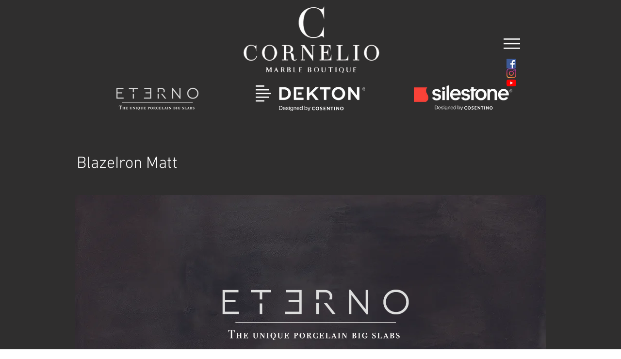

--- FILE ---
content_type: text/html; charset=UTF-8
request_url: https://www.corneliomarble.com/blazelron-matte
body_size: 172695
content:
<!DOCTYPE html>
<html lang="en">
<head>
  
  <!-- SEO Tags -->
  <title>Blazelron Matte | Corneliomarbles</title>
  <link rel="canonical" href="https://www.corneliomarble.com/blazelron-matte"/>
  <meta property="og:title" content="Blazelron Matte | Corneliomarbles"/>
  <meta property="og:url" content="https://www.corneliomarble.com/blazelron-matte"/>
  <meta property="og:site_name" content="Corneliomarbles"/>
  <meta property="og:type" content="website"/>
  <meta name="twitter:card" content="summary_large_image"/>
  <meta name="twitter:title" content="Blazelron Matte | Corneliomarbles"/>

  
  <meta charset='utf-8'>
  <meta name="viewport" content="width=device-width, initial-scale=1" id="wixDesktopViewport" />
  <meta http-equiv="X-UA-Compatible" content="IE=edge">
  <meta name="generator" content="Wix.com Website Builder"/>

  <link rel="icon" sizes="192x192" href="https://static.parastorage.com/client/pfavico.ico" type="image/x-icon"/>
  <link rel="shortcut icon" href="https://static.parastorage.com/client/pfavico.ico" type="image/x-icon"/>
  <link rel="apple-touch-icon" href="https://static.parastorage.com/client/pfavico.ico" type="image/x-icon"/>

  <!-- Safari Pinned Tab Icon -->
  <!-- <link rel="mask-icon" href="https://static.parastorage.com/client/pfavico.ico"> -->

  <!-- Original trials -->
  


  <!-- Segmenter Polyfill -->
  <script>
    if (!window.Intl || !window.Intl.Segmenter) {
      (function() {
        var script = document.createElement('script');
        script.src = 'https://static.parastorage.com/unpkg/@formatjs/intl-segmenter@11.7.10/polyfill.iife.js';
        document.head.appendChild(script);
      })();
    }
  </script>

  <!-- Legacy Polyfills -->
  <script nomodule="" src="https://static.parastorage.com/unpkg/core-js-bundle@3.2.1/minified.js"></script>
  <script nomodule="" src="https://static.parastorage.com/unpkg/focus-within-polyfill@5.0.9/dist/focus-within-polyfill.js"></script>

  <!-- Performance API Polyfills -->
  <script>
  (function () {
    var noop = function noop() {};
    if ("performance" in window === false) {
      window.performance = {};
    }
    window.performance.mark = performance.mark || noop;
    window.performance.measure = performance.measure || noop;
    if ("now" in window.performance === false) {
      var nowOffset = Date.now();
      if (performance.timing && performance.timing.navigationStart) {
        nowOffset = performance.timing.navigationStart;
      }
      window.performance.now = function now() {
        return Date.now() - nowOffset;
      };
    }
  })();
  </script>

  <!-- Globals Definitions -->
  <script>
    (function () {
      var now = Date.now()
      window.initialTimestamps = {
        initialTimestamp: now,
        initialRequestTimestamp: Math.round(performance.timeOrigin ? performance.timeOrigin : now - performance.now())
      }

      window.thunderboltTag = "libs-releases-GA-local"
      window.thunderboltVersion = "1.16780.0"
    })();
  </script>

  <!-- Essential Viewer Model -->
  <script type="application/json" id="wix-essential-viewer-model">{"fleetConfig":{"fleetName":"thunderbolt-seo-isolated-renderer","type":"GA","code":0},"mode":{"qa":false,"enableTestApi":false,"debug":false,"ssrIndicator":false,"ssrOnly":false,"siteAssetsFallback":"enable","versionIndicator":false},"componentsLibrariesTopology":[{"artifactId":"editor-elements","namespace":"wixui","url":"https:\/\/static.parastorage.com\/services\/editor-elements\/1.14853.0"},{"artifactId":"editor-elements","namespace":"dsgnsys","url":"https:\/\/static.parastorage.com\/services\/editor-elements\/1.14853.0"}],"siteFeaturesConfigs":{"sessionManager":{"isRunningInDifferentSiteContext":false}},"language":{"userLanguage":"en"},"siteAssets":{"clientTopology":{"mediaRootUrl":"https:\/\/static.wixstatic.com","staticMediaUrl":"https:\/\/static.wixstatic.com\/media","moduleRepoUrl":"https:\/\/static.parastorage.com\/unpkg","fileRepoUrl":"https:\/\/static.parastorage.com\/services","viewerAppsUrl":"https:\/\/viewer-apps.parastorage.com","viewerAssetsUrl":"https:\/\/viewer-assets.parastorage.com","siteAssetsUrl":"https:\/\/siteassets.parastorage.com","pageJsonServerUrls":["https:\/\/pages.parastorage.com","https:\/\/staticorigin.wixstatic.com","https:\/\/www.corneliomarble.com","https:\/\/fallback.wix.com\/wix-html-editor-pages-webapp\/page"],"pathOfTBModulesInFileRepoForFallback":"wix-thunderbolt\/dist\/"}},"siteFeatures":["accessibility","appMonitoring","assetsLoader","businessLogger","captcha","clickHandlerRegistrar","commonConfig","componentsLoader","componentsRegistry","consentPolicy","cyclicTabbing","domSelectors","dynamicPages","environmentWixCodeSdk","environment","lightbox","locationWixCodeSdk","mpaNavigation","navigationManager","navigationPhases","ooi","pages","panorama","renderer","reporter","routerFetch","router","scrollRestoration","seoWixCodeSdk","seo","sessionManager","siteMembersWixCodeSdk","siteMembers","siteScrollBlocker","siteWixCodeSdk","speculationRules","ssrCache","stores","structureApi","thunderboltInitializer","tpaCommons","translations","usedPlatformApis","warmupData","windowMessageRegistrar","windowWixCodeSdk","wixCustomElementComponent","wixEmbedsApi","componentsReact","platform"],"site":{"externalBaseUrl":"https:\/\/www.corneliomarble.com","isSEO":true},"media":{"staticMediaUrl":"https:\/\/static.wixstatic.com\/media","mediaRootUrl":"https:\/\/static.wixstatic.com\/","staticVideoUrl":"https:\/\/video.wixstatic.com\/"},"requestUrl":"https:\/\/www.corneliomarble.com\/blazelron-matte","rollout":{"siteAssetsVersionsRollout":false,"isDACRollout":0,"isTBRollout":false},"commonConfig":{"brand":"wix","host":"VIEWER","bsi":"","consentPolicy":{},"consentPolicyHeader":{},"siteRevision":"1156","renderingFlow":"NONE","language":"en","locale":"el-cy"},"interactionSampleRatio":0.01,"dynamicModelUrl":"https:\/\/www.corneliomarble.com\/_api\/v2\/dynamicmodel","accessTokensUrl":"https:\/\/www.corneliomarble.com\/_api\/v1\/access-tokens","isExcludedFromSecurityExperiments":false,"experiments":{"specs.thunderbolt.hardenFetchAndXHR":true,"specs.thunderbolt.securityExperiments":true}}</script>
  <script>window.viewerModel = JSON.parse(document.getElementById('wix-essential-viewer-model').textContent)</script>

  <script>
    window.commonConfig = viewerModel.commonConfig
  </script>

  
  <!-- BEGIN handleAccessTokens bundle -->

  <script data-url="https://static.parastorage.com/services/wix-thunderbolt/dist/handleAccessTokens.inline.4f2f9a53.bundle.min.js">(()=>{"use strict";function e(e){let{context:o,property:r,value:n,enumerable:i=!0}=e,c=e.get,l=e.set;if(!r||void 0===n&&!c&&!l)return new Error("property and value are required");let a=o||globalThis,s=a?.[r],u={};if(void 0!==n)u.value=n;else{if(c){let e=t(c);e&&(u.get=e)}if(l){let e=t(l);e&&(u.set=e)}}let p={...u,enumerable:i||!1,configurable:!1};void 0!==n&&(p.writable=!1);try{Object.defineProperty(a,r,p)}catch(e){return e instanceof TypeError?s:e}return s}function t(e,t){return"function"==typeof e?e:!0===e?.async&&"function"==typeof e.func?t?async function(t){return e.func(t)}:async function(){return e.func()}:"function"==typeof e?.func?e.func:void 0}try{e({property:"strictDefine",value:e})}catch{}try{e({property:"defineStrictObject",value:r})}catch{}try{e({property:"defineStrictMethod",value:n})}catch{}var o=["toString","toLocaleString","valueOf","constructor","prototype"];function r(t){let{context:n,property:c,propertiesToExclude:l=[],skipPrototype:a=!1,hardenPrototypePropertiesToExclude:s=[]}=t;if(!c)return new Error("property is required");let u=(n||globalThis)[c],p={},f=i(n,c);u&&("object"==typeof u||"function"==typeof u)&&Reflect.ownKeys(u).forEach(t=>{if(!l.includes(t)&&!o.includes(t)){let o=i(u,t);if(o&&(o.writable||o.configurable)){let{value:r,get:n,set:i,enumerable:c=!1}=o,l={};void 0!==r?l.value=r:n?l.get=n:i&&(l.set=i);try{let o=e({context:u,property:t,...l,enumerable:c});p[t]=o}catch(e){if(!(e instanceof TypeError))throw e;try{p[t]=o.value||o.get||o.set}catch{}}}}});let d={originalObject:u,originalProperties:p};if(!a&&void 0!==u?.prototype){let e=r({context:u,property:"prototype",propertiesToExclude:s,skipPrototype:!0});e instanceof Error||(d.originalPrototype=e?.originalObject,d.originalPrototypeProperties=e?.originalProperties)}return e({context:n,property:c,value:u,enumerable:f?.enumerable}),d}function n(t,o){let r=(o||globalThis)[t],n=i(o||globalThis,t);return r&&n&&(n.writable||n.configurable)?(Object.freeze(r),e({context:globalThis,property:t,value:r})):r}function i(e,t){if(e&&t)try{return Reflect.getOwnPropertyDescriptor(e,t)}catch{return}}function c(e){if("string"!=typeof e)return e;try{return decodeURIComponent(e).toLowerCase().trim()}catch{return e.toLowerCase().trim()}}function l(e,t){let o="";if("string"==typeof e)o=e.split("=")[0]?.trim()||"";else{if(!e||"string"!=typeof e.name)return!1;o=e.name}return t.has(c(o)||"")}function a(e,t){let o;return o="string"==typeof e?e.split(";").map(e=>e.trim()).filter(e=>e.length>0):e||[],o.filter(e=>!l(e,t))}var s=null;function u(){return null===s&&(s=typeof Document>"u"?void 0:Object.getOwnPropertyDescriptor(Document.prototype,"cookie")),s}function p(t,o){if(!globalThis?.cookieStore)return;let r=globalThis.cookieStore.get.bind(globalThis.cookieStore),n=globalThis.cookieStore.getAll.bind(globalThis.cookieStore),i=globalThis.cookieStore.set.bind(globalThis.cookieStore),c=globalThis.cookieStore.delete.bind(globalThis.cookieStore);return e({context:globalThis.CookieStore.prototype,property:"get",value:async function(e){return l(("string"==typeof e?e:e.name)||"",t)?null:r.call(this,e)},enumerable:!0}),e({context:globalThis.CookieStore.prototype,property:"getAll",value:async function(){return a(await n.apply(this,Array.from(arguments)),t)},enumerable:!0}),e({context:globalThis.CookieStore.prototype,property:"set",value:async function(){let e=Array.from(arguments);if(!l(1===e.length?e[0].name:e[0],t))return i.apply(this,e);o&&console.warn(o)},enumerable:!0}),e({context:globalThis.CookieStore.prototype,property:"delete",value:async function(){let e=Array.from(arguments);if(!l(1===e.length?e[0].name:e[0],t))return c.apply(this,e)},enumerable:!0}),e({context:globalThis.cookieStore,property:"prototype",value:globalThis.CookieStore.prototype,enumerable:!1}),e({context:globalThis,property:"cookieStore",value:globalThis.cookieStore,enumerable:!0}),{get:r,getAll:n,set:i,delete:c}}var f=["TextEncoder","TextDecoder","XMLHttpRequestEventTarget","EventTarget","URL","JSON","Reflect","Object","Array","Map","Set","WeakMap","WeakSet","Promise","Symbol","Error"],d=["addEventListener","removeEventListener","dispatchEvent","encodeURI","encodeURIComponent","decodeURI","decodeURIComponent"];const y=(e,t)=>{try{const o=t?t.get.call(document):document.cookie;return o.split(";").map(e=>e.trim()).filter(t=>t?.startsWith(e))[0]?.split("=")[1]}catch(e){return""}},g=(e="",t="",o="/")=>`${e}=; ${t?`domain=${t};`:""} max-age=0; path=${o}; expires=Thu, 01 Jan 1970 00:00:01 GMT`;function m(){(function(){if("undefined"!=typeof window){const e=performance.getEntriesByType("navigation")[0];return"back_forward"===(e?.type||"")}return!1})()&&function(){const{counter:e}=function(){const e=b("getItem");if(e){const[t,o]=e.split("-"),r=o?parseInt(o,10):0;if(r>=3){const e=t?Number(t):0;if(Date.now()-e>6e4)return{counter:0}}return{counter:r}}return{counter:0}}();e<3?(!function(e=1){b("setItem",`${Date.now()}-${e}`)}(e+1),window.location.reload()):console.error("ATS: Max reload attempts reached")}()}function b(e,t){try{return sessionStorage[e]("reload",t||"")}catch(e){console.error("ATS: Error calling sessionStorage:",e)}}const h="client-session-bind",v="sec-fetch-unsupported",{experiments:w}=window.viewerModel,T=[h,"client-binding",v,"svSession","smSession","server-session-bind","wixSession2","wixSession3"].map(e=>e.toLowerCase()),{cookie:S}=function(t,o){let r=new Set(t);return e({context:document,property:"cookie",set:{func:e=>function(e,t,o,r){let n=u(),i=c(t.split(";")[0]||"")||"";[...o].every(e=>!i.startsWith(e.toLowerCase()))&&n?.set?n.set.call(e,t):r&&console.warn(r)}(document,e,r,o)},get:{func:()=>function(e,t){let o=u();if(!o?.get)throw new Error("Cookie descriptor or getter not available");return a(o.get.call(e),t).join("; ")}(document,r)},enumerable:!0}),{cookieStore:p(r,o),cookie:u()}}(T),k="tbReady",x="security_overrideGlobals",{experiments:E,siteFeaturesConfigs:C,accessTokensUrl:P}=window.viewerModel,R=P,M={},O=(()=>{const e=y(h,S);if(w["specs.thunderbolt.browserCacheReload"]){y(v,S)||e?b("removeItem"):m()}return(()=>{const e=g(h),t=g(h,location.hostname);S.set.call(document,e),S.set.call(document,t)})(),e})();O&&(M["client-binding"]=O);const D=fetch;addEventListener(k,function e(t){const{logger:o}=t.detail;try{window.tb.init({fetch:D,fetchHeaders:M})}catch(e){const t=new Error("TB003");o.meter(`${x}_${t.message}`,{paramsOverrides:{errorType:x,eventString:t.message}}),window?.viewerModel?.mode.debug&&console.error(e)}finally{removeEventListener(k,e)}}),E["specs.thunderbolt.hardenFetchAndXHR"]||(window.fetchDynamicModel=()=>C.sessionManager.isRunningInDifferentSiteContext?Promise.resolve({}):fetch(R,{credentials:"same-origin",headers:M}).then(function(e){if(!e.ok)throw new Error(`[${e.status}]${e.statusText}`);return e.json()}),window.dynamicModelPromise=window.fetchDynamicModel())})();
//# sourceMappingURL=https://static.parastorage.com/services/wix-thunderbolt/dist/handleAccessTokens.inline.4f2f9a53.bundle.min.js.map</script>

<!-- END handleAccessTokens bundle -->

<!-- BEGIN overrideGlobals bundle -->

<script data-url="https://static.parastorage.com/services/wix-thunderbolt/dist/overrideGlobals.inline.ec13bfcf.bundle.min.js">(()=>{"use strict";function e(e){let{context:r,property:o,value:n,enumerable:i=!0}=e,c=e.get,a=e.set;if(!o||void 0===n&&!c&&!a)return new Error("property and value are required");let l=r||globalThis,u=l?.[o],s={};if(void 0!==n)s.value=n;else{if(c){let e=t(c);e&&(s.get=e)}if(a){let e=t(a);e&&(s.set=e)}}let p={...s,enumerable:i||!1,configurable:!1};void 0!==n&&(p.writable=!1);try{Object.defineProperty(l,o,p)}catch(e){return e instanceof TypeError?u:e}return u}function t(e,t){return"function"==typeof e?e:!0===e?.async&&"function"==typeof e.func?t?async function(t){return e.func(t)}:async function(){return e.func()}:"function"==typeof e?.func?e.func:void 0}try{e({property:"strictDefine",value:e})}catch{}try{e({property:"defineStrictObject",value:o})}catch{}try{e({property:"defineStrictMethod",value:n})}catch{}var r=["toString","toLocaleString","valueOf","constructor","prototype"];function o(t){let{context:n,property:c,propertiesToExclude:a=[],skipPrototype:l=!1,hardenPrototypePropertiesToExclude:u=[]}=t;if(!c)return new Error("property is required");let s=(n||globalThis)[c],p={},f=i(n,c);s&&("object"==typeof s||"function"==typeof s)&&Reflect.ownKeys(s).forEach(t=>{if(!a.includes(t)&&!r.includes(t)){let r=i(s,t);if(r&&(r.writable||r.configurable)){let{value:o,get:n,set:i,enumerable:c=!1}=r,a={};void 0!==o?a.value=o:n?a.get=n:i&&(a.set=i);try{let r=e({context:s,property:t,...a,enumerable:c});p[t]=r}catch(e){if(!(e instanceof TypeError))throw e;try{p[t]=r.value||r.get||r.set}catch{}}}}});let d={originalObject:s,originalProperties:p};if(!l&&void 0!==s?.prototype){let e=o({context:s,property:"prototype",propertiesToExclude:u,skipPrototype:!0});e instanceof Error||(d.originalPrototype=e?.originalObject,d.originalPrototypeProperties=e?.originalProperties)}return e({context:n,property:c,value:s,enumerable:f?.enumerable}),d}function n(t,r){let o=(r||globalThis)[t],n=i(r||globalThis,t);return o&&n&&(n.writable||n.configurable)?(Object.freeze(o),e({context:globalThis,property:t,value:o})):o}function i(e,t){if(e&&t)try{return Reflect.getOwnPropertyDescriptor(e,t)}catch{return}}function c(e){if("string"!=typeof e)return e;try{return decodeURIComponent(e).toLowerCase().trim()}catch{return e.toLowerCase().trim()}}function a(e,t){return e instanceof Headers?e.forEach((r,o)=>{l(o,t)||e.delete(o)}):Object.keys(e).forEach(r=>{l(r,t)||delete e[r]}),e}function l(e,t){return!t.has(c(e)||"")}function u(e,t){let r=!0,o=function(e){let t,r;if(globalThis.Request&&e instanceof Request)t=e.url;else{if("function"!=typeof e?.toString)throw new Error("Unsupported type for url");t=e.toString()}try{return new URL(t).pathname}catch{return r=t.replace(/#.+/gi,"").split("?").shift(),r.startsWith("/")?r:`/${r}`}}(e),n=c(o);return n&&t.some(e=>n.includes(e))&&(r=!1),r}function s(t,r,o){let n=fetch,i=XMLHttpRequest,c=new Set(r);function s(){let e=new i,r=e.open,n=e.setRequestHeader;return e.open=function(){let n=Array.from(arguments),i=n[1];if(n.length<2||u(i,t))return r.apply(e,n);throw new Error(o||`Request not allowed for path ${i}`)},e.setRequestHeader=function(t,r){l(decodeURIComponent(t),c)&&n.call(e,t,r)},e}return e({property:"fetch",value:function(){let e=function(e,t){return globalThis.Request&&e[0]instanceof Request&&e[0]?.headers?a(e[0].headers,t):e[1]?.headers&&a(e[1].headers,t),e}(arguments,c);return u(arguments[0],t)?n.apply(globalThis,Array.from(e)):new Promise((e,t)=>{t(new Error(o||`Request not allowed for path ${arguments[0]}`))})},enumerable:!0}),e({property:"XMLHttpRequest",value:s,enumerable:!0}),Object.keys(i).forEach(e=>{s[e]=i[e]}),{fetch:n,XMLHttpRequest:i}}var p=["TextEncoder","TextDecoder","XMLHttpRequestEventTarget","EventTarget","URL","JSON","Reflect","Object","Array","Map","Set","WeakMap","WeakSet","Promise","Symbol","Error"],f=["addEventListener","removeEventListener","dispatchEvent","encodeURI","encodeURIComponent","decodeURI","decodeURIComponent"];const d=function(){let t=globalThis.open,r=document.open;function o(e,r,o){let n="string"!=typeof e,i=t.call(window,e,r,o);return n||e&&function(e){return e.startsWith("//")&&/(?:[a-z0-9](?:[a-z0-9-]{0,61}[a-z0-9])?\.)+[a-z0-9][a-z0-9-]{0,61}[a-z0-9]/g.test(`${location.protocol}:${e}`)&&(e=`${location.protocol}${e}`),!e.startsWith("http")||new URL(e).hostname===location.hostname}(e)?{}:i}return e({property:"open",value:o,context:globalThis,enumerable:!0}),e({property:"open",value:function(e,t,n){return e?o(e,t,n):r.call(document,e||"",t||"",n||"")},context:document,enumerable:!0}),{open:t,documentOpen:r}},y=function(){let t=document.createElement,r=Element.prototype.setAttribute,o=Element.prototype.setAttributeNS;return e({property:"createElement",context:document,value:function(n,i){let a=t.call(document,n,i);if("iframe"===c(n)){e({property:"srcdoc",context:a,get:()=>"",set:()=>{console.warn("`srcdoc` is not allowed in iframe elements.")}});let t=function(e,t){"srcdoc"!==e.toLowerCase()?r.call(a,e,t):console.warn("`srcdoc` attribute is not allowed to be set.")},n=function(e,t,r){"srcdoc"!==t.toLowerCase()?o.call(a,e,t,r):console.warn("`srcdoc` attribute is not allowed to be set.")};a.setAttribute=t,a.setAttributeNS=n}return a},enumerable:!0}),{createElement:t,setAttribute:r,setAttributeNS:o}},m=["client-binding"],b=["/_api/v1/access-tokens","/_api/v2/dynamicmodel","/_api/one-app-session-web/v3/businesses"],h=function(){let t=setTimeout,r=setInterval;return o("setTimeout",0,globalThis),o("setInterval",0,globalThis),{setTimeout:t,setInterval:r};function o(t,r,o){let n=o||globalThis,i=n[t];if(!i||"function"!=typeof i)throw new Error(`Function ${t} not found or is not a function`);e({property:t,value:function(){let e=Array.from(arguments);if("string"!=typeof e[r])return i.apply(n,e);console.warn(`Calling ${t} with a String Argument at index ${r} is not allowed`)},context:o,enumerable:!0})}},v=function(){if(navigator&&"serviceWorker"in navigator){let t=navigator.serviceWorker.register;return e({context:navigator.serviceWorker,property:"register",value:function(){console.log("Service worker registration is not allowed")},enumerable:!0}),{register:t}}return{}};performance.mark("overrideGlobals started");const{isExcludedFromSecurityExperiments:g,experiments:w}=window.viewerModel,E=!g&&w["specs.thunderbolt.securityExperiments"];try{d(),E&&y(),w["specs.thunderbolt.hardenFetchAndXHR"]&&E&&s(b,m),v(),(e=>{let t=[],r=[];r=r.concat(["TextEncoder","TextDecoder"]),e&&(r=r.concat(["XMLHttpRequestEventTarget","EventTarget"])),r=r.concat(["URL","JSON"]),e&&(t=t.concat(["addEventListener","removeEventListener"])),t=t.concat(["encodeURI","encodeURIComponent","decodeURI","decodeURIComponent"]),r=r.concat(["String","Number"]),e&&r.push("Object"),r=r.concat(["Reflect"]),t.forEach(e=>{n(e),["addEventListener","removeEventListener"].includes(e)&&n(e,document)}),r.forEach(e=>{o({property:e})})})(E),E&&h()}catch(e){window?.viewerModel?.mode.debug&&console.error(e);const t=new Error("TB006");window.fedops?.reportError(t,"security_overrideGlobals"),window.Sentry?window.Sentry.captureException(t):globalThis.defineStrictProperty("sentryBuffer",[t],window,!1)}performance.mark("overrideGlobals ended")})();
//# sourceMappingURL=https://static.parastorage.com/services/wix-thunderbolt/dist/overrideGlobals.inline.ec13bfcf.bundle.min.js.map</script>

<!-- END overrideGlobals bundle -->


  
  <script>
    window.commonConfig = viewerModel.commonConfig

	
  </script>

  <!-- Initial CSS -->
  <style data-url="https://static.parastorage.com/services/wix-thunderbolt/dist/main.347af09f.min.css">@keyframes slide-horizontal-new{0%{transform:translateX(100%)}}@keyframes slide-horizontal-old{80%{opacity:1}to{opacity:0;transform:translateX(-100%)}}@keyframes slide-vertical-new{0%{transform:translateY(-100%)}}@keyframes slide-vertical-old{80%{opacity:1}to{opacity:0;transform:translateY(100%)}}@keyframes out-in-new{0%{opacity:0}}@keyframes out-in-old{to{opacity:0}}:root:active-view-transition{view-transition-name:none}::view-transition{pointer-events:none}:root:active-view-transition::view-transition-new(page-group),:root:active-view-transition::view-transition-old(page-group){animation-duration:.6s;cursor:wait;pointer-events:all}:root:active-view-transition-type(SlideHorizontal)::view-transition-old(page-group){animation:slide-horizontal-old .6s cubic-bezier(.83,0,.17,1) forwards;mix-blend-mode:normal}:root:active-view-transition-type(SlideHorizontal)::view-transition-new(page-group){animation:slide-horizontal-new .6s cubic-bezier(.83,0,.17,1) backwards;mix-blend-mode:normal}:root:active-view-transition-type(SlideVertical)::view-transition-old(page-group){animation:slide-vertical-old .6s cubic-bezier(.83,0,.17,1) forwards;mix-blend-mode:normal}:root:active-view-transition-type(SlideVertical)::view-transition-new(page-group){animation:slide-vertical-new .6s cubic-bezier(.83,0,.17,1) backwards;mix-blend-mode:normal}:root:active-view-transition-type(OutIn)::view-transition-old(page-group){animation:out-in-old .35s cubic-bezier(.22,1,.36,1) forwards}:root:active-view-transition-type(OutIn)::view-transition-new(page-group){animation:out-in-new .35s cubic-bezier(.64,0,.78,0) .35s backwards}@media(prefers-reduced-motion:reduce){::view-transition-group(*),::view-transition-new(*),::view-transition-old(*){animation:none!important}}body,html{background:transparent;border:0;margin:0;outline:0;padding:0;vertical-align:baseline}body{--scrollbar-width:0px;font-family:Arial,Helvetica,sans-serif;font-size:10px}body,html{height:100%}body{overflow-x:auto;overflow-y:scroll}body:not(.responsive) #site-root{min-width:var(--site-width);width:100%}body:not([data-js-loaded]) [data-hide-prejs]{visibility:hidden}interact-element{display:contents}#SITE_CONTAINER{position:relative}:root{--one-unit:1vw;--section-max-width:9999px;--spx-stopper-max:9999px;--spx-stopper-min:0px;--browser-zoom:1}@supports(-webkit-appearance:none) and (stroke-color:transparent){:root{--safari-sticky-fix:opacity;--experimental-safari-sticky-fix:translateZ(0)}}@supports(container-type:inline-size){:root{--one-unit:1cqw}}[id^=oldHoverBox-]{mix-blend-mode:plus-lighter;transition:opacity .5s ease,visibility .5s ease}[data-mesh-id$=inlineContent-gridContainer]:has(>[id^=oldHoverBox-]){isolation:isolate}</style>
<style data-url="https://static.parastorage.com/services/wix-thunderbolt/dist/main.renderer.9cb0985f.min.css">a,abbr,acronym,address,applet,b,big,blockquote,button,caption,center,cite,code,dd,del,dfn,div,dl,dt,em,fieldset,font,footer,form,h1,h2,h3,h4,h5,h6,header,i,iframe,img,ins,kbd,label,legend,li,nav,object,ol,p,pre,q,s,samp,section,small,span,strike,strong,sub,sup,table,tbody,td,tfoot,th,thead,title,tr,tt,u,ul,var{background:transparent;border:0;margin:0;outline:0;padding:0;vertical-align:baseline}input,select,textarea{box-sizing:border-box;font-family:Helvetica,Arial,sans-serif}ol,ul{list-style:none}blockquote,q{quotes:none}ins{text-decoration:none}del{text-decoration:line-through}table{border-collapse:collapse;border-spacing:0}a{cursor:pointer;text-decoration:none}.testStyles{overflow-y:hidden}.reset-button{-webkit-appearance:none;background:none;border:0;color:inherit;font:inherit;line-height:normal;outline:0;overflow:visible;padding:0;-webkit-user-select:none;-moz-user-select:none;-ms-user-select:none}:focus{outline:none}body.device-mobile-optimized:not(.disable-site-overflow){overflow-x:hidden;overflow-y:scroll}body.device-mobile-optimized:not(.responsive) #SITE_CONTAINER{margin-left:auto;margin-right:auto;overflow-x:visible;position:relative;width:320px}body.device-mobile-optimized:not(.responsive):not(.blockSiteScrolling) #SITE_CONTAINER{margin-top:0}body.device-mobile-optimized>*{max-width:100%!important}body.device-mobile-optimized #site-root{overflow-x:hidden;overflow-y:hidden}@supports(overflow:clip){body.device-mobile-optimized #site-root{overflow-x:clip;overflow-y:clip}}body.device-mobile-non-optimized #SITE_CONTAINER #site-root{overflow-x:clip;overflow-y:clip}body.device-mobile-non-optimized.fullScreenMode{background-color:#5f6360}body.device-mobile-non-optimized.fullScreenMode #MOBILE_ACTIONS_MENU,body.device-mobile-non-optimized.fullScreenMode #SITE_BACKGROUND,body.device-mobile-non-optimized.fullScreenMode #site-root,body.fullScreenMode #WIX_ADS{visibility:hidden}body.fullScreenMode{overflow-x:hidden!important;overflow-y:hidden!important}body.fullScreenMode.device-mobile-optimized #TINY_MENU{opacity:0;pointer-events:none}body.fullScreenMode-scrollable.device-mobile-optimized{overflow-x:hidden!important;overflow-y:auto!important}body.fullScreenMode-scrollable.device-mobile-optimized #masterPage,body.fullScreenMode-scrollable.device-mobile-optimized #site-root{overflow-x:hidden!important;overflow-y:hidden!important}body.fullScreenMode-scrollable.device-mobile-optimized #SITE_BACKGROUND,body.fullScreenMode-scrollable.device-mobile-optimized #masterPage{height:auto!important}body.fullScreenMode-scrollable.device-mobile-optimized #masterPage.mesh-layout{height:0!important}body.blockSiteScrolling,body.siteScrollingBlocked{position:fixed;width:100%}body.blockSiteScrolling #SITE_CONTAINER{margin-top:calc(var(--blocked-site-scroll-margin-top)*-1)}#site-root{margin:0 auto;min-height:100%;position:relative;top:var(--wix-ads-height)}#site-root img:not([src]){visibility:hidden}#site-root svg img:not([src]){visibility:visible}.auto-generated-link{color:inherit}#SCROLL_TO_BOTTOM,#SCROLL_TO_TOP{height:0}.has-click-trigger{cursor:pointer}.fullScreenOverlay{bottom:0;display:flex;justify-content:center;left:0;overflow-y:hidden;position:fixed;right:0;top:-60px;z-index:1005}.fullScreenOverlay>.fullScreenOverlayContent{bottom:0;left:0;margin:0 auto;overflow:hidden;position:absolute;right:0;top:60px;transform:translateZ(0)}[data-mesh-id$=centeredContent],[data-mesh-id$=form],[data-mesh-id$=inlineContent]{pointer-events:none;position:relative}[data-mesh-id$=-gridWrapper],[data-mesh-id$=-rotated-wrapper]{pointer-events:none}[data-mesh-id$=-gridContainer]>*,[data-mesh-id$=-rotated-wrapper]>*,[data-mesh-id$=inlineContent]>:not([data-mesh-id$=-gridContainer]){pointer-events:auto}.device-mobile-optimized #masterPage.mesh-layout #SOSP_CONTAINER_CUSTOM_ID{grid-area:2/1/3/2;-ms-grid-row:2;position:relative}#masterPage.mesh-layout{-ms-grid-rows:max-content max-content min-content max-content;-ms-grid-columns:100%;align-items:start;display:-ms-grid;display:grid;grid-template-columns:100%;grid-template-rows:max-content max-content min-content max-content;justify-content:stretch}#masterPage.mesh-layout #PAGES_CONTAINER,#masterPage.mesh-layout #SITE_FOOTER-placeholder,#masterPage.mesh-layout #SITE_FOOTER_WRAPPER,#masterPage.mesh-layout #SITE_HEADER-placeholder,#masterPage.mesh-layout #SITE_HEADER_WRAPPER,#masterPage.mesh-layout #SOSP_CONTAINER_CUSTOM_ID[data-state~=mobileView],#masterPage.mesh-layout #soapAfterPagesContainer,#masterPage.mesh-layout #soapBeforePagesContainer{-ms-grid-row-align:start;-ms-grid-column-align:start;-ms-grid-column:1}#masterPage.mesh-layout #SITE_HEADER-placeholder,#masterPage.mesh-layout #SITE_HEADER_WRAPPER{grid-area:1/1/2/2;-ms-grid-row:1}#masterPage.mesh-layout #PAGES_CONTAINER,#masterPage.mesh-layout #soapAfterPagesContainer,#masterPage.mesh-layout #soapBeforePagesContainer{grid-area:3/1/4/2;-ms-grid-row:3}#masterPage.mesh-layout #soapAfterPagesContainer,#masterPage.mesh-layout #soapBeforePagesContainer{width:100%}#masterPage.mesh-layout #PAGES_CONTAINER{align-self:stretch}#masterPage.mesh-layout main#PAGES_CONTAINER{display:block}#masterPage.mesh-layout #SITE_FOOTER-placeholder,#masterPage.mesh-layout #SITE_FOOTER_WRAPPER{grid-area:4/1/5/2;-ms-grid-row:4}#masterPage.mesh-layout #SITE_PAGES,#masterPage.mesh-layout [data-mesh-id=PAGES_CONTAINERcenteredContent],#masterPage.mesh-layout [data-mesh-id=PAGES_CONTAINERinlineContent]{height:100%}#masterPage.mesh-layout.desktop>*{width:100%}#masterPage.mesh-layout #PAGES_CONTAINER,#masterPage.mesh-layout #SITE_FOOTER,#masterPage.mesh-layout #SITE_FOOTER_WRAPPER,#masterPage.mesh-layout #SITE_HEADER,#masterPage.mesh-layout #SITE_HEADER_WRAPPER,#masterPage.mesh-layout #SITE_PAGES,#masterPage.mesh-layout #masterPageinlineContent{position:relative}#masterPage.mesh-layout #SITE_HEADER{grid-area:1/1/2/2}#masterPage.mesh-layout #SITE_FOOTER{grid-area:4/1/5/2}#masterPage.mesh-layout.overflow-x-clip #SITE_FOOTER,#masterPage.mesh-layout.overflow-x-clip #SITE_HEADER{overflow-x:clip}[data-z-counter]{z-index:0}[data-z-counter="0"]{z-index:auto}.wixSiteProperties{-webkit-font-smoothing:antialiased;-moz-osx-font-smoothing:grayscale}:root{--wst-button-color-fill-primary:rgb(var(--color_48));--wst-button-color-border-primary:rgb(var(--color_49));--wst-button-color-text-primary:rgb(var(--color_50));--wst-button-color-fill-primary-hover:rgb(var(--color_51));--wst-button-color-border-primary-hover:rgb(var(--color_52));--wst-button-color-text-primary-hover:rgb(var(--color_53));--wst-button-color-fill-primary-disabled:rgb(var(--color_54));--wst-button-color-border-primary-disabled:rgb(var(--color_55));--wst-button-color-text-primary-disabled:rgb(var(--color_56));--wst-button-color-fill-secondary:rgb(var(--color_57));--wst-button-color-border-secondary:rgb(var(--color_58));--wst-button-color-text-secondary:rgb(var(--color_59));--wst-button-color-fill-secondary-hover:rgb(var(--color_60));--wst-button-color-border-secondary-hover:rgb(var(--color_61));--wst-button-color-text-secondary-hover:rgb(var(--color_62));--wst-button-color-fill-secondary-disabled:rgb(var(--color_63));--wst-button-color-border-secondary-disabled:rgb(var(--color_64));--wst-button-color-text-secondary-disabled:rgb(var(--color_65));--wst-color-fill-base-1:rgb(var(--color_36));--wst-color-fill-base-2:rgb(var(--color_37));--wst-color-fill-base-shade-1:rgb(var(--color_38));--wst-color-fill-base-shade-2:rgb(var(--color_39));--wst-color-fill-base-shade-3:rgb(var(--color_40));--wst-color-fill-accent-1:rgb(var(--color_41));--wst-color-fill-accent-2:rgb(var(--color_42));--wst-color-fill-accent-3:rgb(var(--color_43));--wst-color-fill-accent-4:rgb(var(--color_44));--wst-color-fill-background-primary:rgb(var(--color_11));--wst-color-fill-background-secondary:rgb(var(--color_12));--wst-color-text-primary:rgb(var(--color_15));--wst-color-text-secondary:rgb(var(--color_14));--wst-color-action:rgb(var(--color_18));--wst-color-disabled:rgb(var(--color_39));--wst-color-title:rgb(var(--color_45));--wst-color-subtitle:rgb(var(--color_46));--wst-color-line:rgb(var(--color_47));--wst-font-style-h2:var(--font_2);--wst-font-style-h3:var(--font_3);--wst-font-style-h4:var(--font_4);--wst-font-style-h5:var(--font_5);--wst-font-style-h6:var(--font_6);--wst-font-style-body-large:var(--font_7);--wst-font-style-body-medium:var(--font_8);--wst-font-style-body-small:var(--font_9);--wst-font-style-body-x-small:var(--font_10);--wst-color-custom-1:rgb(var(--color_13));--wst-color-custom-2:rgb(var(--color_16));--wst-color-custom-3:rgb(var(--color_17));--wst-color-custom-4:rgb(var(--color_19));--wst-color-custom-5:rgb(var(--color_20));--wst-color-custom-6:rgb(var(--color_21));--wst-color-custom-7:rgb(var(--color_22));--wst-color-custom-8:rgb(var(--color_23));--wst-color-custom-9:rgb(var(--color_24));--wst-color-custom-10:rgb(var(--color_25));--wst-color-custom-11:rgb(var(--color_26));--wst-color-custom-12:rgb(var(--color_27));--wst-color-custom-13:rgb(var(--color_28));--wst-color-custom-14:rgb(var(--color_29));--wst-color-custom-15:rgb(var(--color_30));--wst-color-custom-16:rgb(var(--color_31));--wst-color-custom-17:rgb(var(--color_32));--wst-color-custom-18:rgb(var(--color_33));--wst-color-custom-19:rgb(var(--color_34));--wst-color-custom-20:rgb(var(--color_35))}.wix-presets-wrapper{display:contents}</style>

  <meta name="format-detection" content="telephone=no">
  <meta name="skype_toolbar" content="skype_toolbar_parser_compatible">
  
  

  

  

  <!-- head performance data start -->
  
  <!-- head performance data end -->
  

    


    
<style data-href="https://static.parastorage.com/services/editor-elements-library/dist/thunderbolt/rb_wixui.thunderbolt_bootstrap.a1b00b19.min.css">.cwL6XW{cursor:pointer}.sNF2R0{opacity:0}.hLoBV3{transition:opacity var(--transition-duration) cubic-bezier(.37,0,.63,1)}.Rdf41z,.hLoBV3{opacity:1}.ftlZWo{transition:opacity var(--transition-duration) cubic-bezier(.37,0,.63,1)}.ATGlOr,.ftlZWo{opacity:0}.KQSXD0{transition:opacity var(--transition-duration) cubic-bezier(.64,0,.78,0)}.KQSXD0,.pagQKE{opacity:1}._6zG5H{opacity:0;transition:opacity var(--transition-duration) cubic-bezier(.22,1,.36,1)}.BB49uC{transform:translateX(100%)}.j9xE1V{transition:transform var(--transition-duration) cubic-bezier(.87,0,.13,1)}.ICs7Rs,.j9xE1V{transform:translateX(0)}.DxijZJ{transition:transform var(--transition-duration) cubic-bezier(.87,0,.13,1)}.B5kjYq,.DxijZJ{transform:translateX(-100%)}.cJijIV{transition:transform var(--transition-duration) cubic-bezier(.87,0,.13,1)}.cJijIV,.hOxaWM{transform:translateX(0)}.T9p3fN{transform:translateX(100%);transition:transform var(--transition-duration) cubic-bezier(.87,0,.13,1)}.qDxYJm{transform:translateY(100%)}.aA9V0P{transition:transform var(--transition-duration) cubic-bezier(.87,0,.13,1)}.YPXPAS,.aA9V0P{transform:translateY(0)}.Xf2zsA{transition:transform var(--transition-duration) cubic-bezier(.87,0,.13,1)}.Xf2zsA,.y7Kt7s{transform:translateY(-100%)}.EeUgMu{transition:transform var(--transition-duration) cubic-bezier(.87,0,.13,1)}.EeUgMu,.fdHrtm{transform:translateY(0)}.WIFaG4{transform:translateY(100%);transition:transform var(--transition-duration) cubic-bezier(.87,0,.13,1)}body:not(.responsive) .JsJXaX{overflow-x:clip}:root:active-view-transition .JsJXaX{view-transition-name:page-group}.AnQkDU{display:grid;grid-template-columns:1fr;grid-template-rows:1fr;height:100%}.AnQkDU>div{align-self:stretch!important;grid-area:1/1/2/2;justify-self:stretch!important}.StylableButton2545352419__root{-archetype:box;border:none;box-sizing:border-box;cursor:pointer;display:block;height:100%;min-height:10px;min-width:10px;padding:0;touch-action:manipulation;width:100%}.StylableButton2545352419__root[disabled]{pointer-events:none}.StylableButton2545352419__root:not(:hover):not([disabled]).StylableButton2545352419--hasBackgroundColor{background-color:var(--corvid-background-color)!important}.StylableButton2545352419__root:hover:not([disabled]).StylableButton2545352419--hasHoverBackgroundColor{background-color:var(--corvid-hover-background-color)!important}.StylableButton2545352419__root:not(:hover)[disabled].StylableButton2545352419--hasDisabledBackgroundColor{background-color:var(--corvid-disabled-background-color)!important}.StylableButton2545352419__root:not(:hover):not([disabled]).StylableButton2545352419--hasBorderColor{border-color:var(--corvid-border-color)!important}.StylableButton2545352419__root:hover:not([disabled]).StylableButton2545352419--hasHoverBorderColor{border-color:var(--corvid-hover-border-color)!important}.StylableButton2545352419__root:not(:hover)[disabled].StylableButton2545352419--hasDisabledBorderColor{border-color:var(--corvid-disabled-border-color)!important}.StylableButton2545352419__root.StylableButton2545352419--hasBorderRadius{border-radius:var(--corvid-border-radius)!important}.StylableButton2545352419__root.StylableButton2545352419--hasBorderWidth{border-width:var(--corvid-border-width)!important}.StylableButton2545352419__root:not(:hover):not([disabled]).StylableButton2545352419--hasColor,.StylableButton2545352419__root:not(:hover):not([disabled]).StylableButton2545352419--hasColor .StylableButton2545352419__label{color:var(--corvid-color)!important}.StylableButton2545352419__root:hover:not([disabled]).StylableButton2545352419--hasHoverColor,.StylableButton2545352419__root:hover:not([disabled]).StylableButton2545352419--hasHoverColor .StylableButton2545352419__label{color:var(--corvid-hover-color)!important}.StylableButton2545352419__root:not(:hover)[disabled].StylableButton2545352419--hasDisabledColor,.StylableButton2545352419__root:not(:hover)[disabled].StylableButton2545352419--hasDisabledColor .StylableButton2545352419__label{color:var(--corvid-disabled-color)!important}.StylableButton2545352419__link{-archetype:box;box-sizing:border-box;color:#000;text-decoration:none}.StylableButton2545352419__container{align-items:center;display:flex;flex-basis:auto;flex-direction:row;flex-grow:1;height:100%;justify-content:center;overflow:hidden;transition:all .2s ease,visibility 0s;width:100%}.StylableButton2545352419__label{-archetype:text;-controller-part-type:LayoutChildDisplayDropdown,LayoutFlexChildSpacing(first);max-width:100%;min-width:1.8em;overflow:hidden;text-align:center;text-overflow:ellipsis;transition:inherit;white-space:nowrap}.StylableButton2545352419__root.StylableButton2545352419--isMaxContent .StylableButton2545352419__label{text-overflow:unset}.StylableButton2545352419__root.StylableButton2545352419--isWrapText .StylableButton2545352419__label{min-width:10px;overflow-wrap:break-word;white-space:break-spaces;word-break:break-word}.StylableButton2545352419__icon{-archetype:icon;-controller-part-type:LayoutChildDisplayDropdown,LayoutFlexChildSpacing(last);flex-shrink:0;height:50px;min-width:1px;transition:inherit}.StylableButton2545352419__icon.StylableButton2545352419--override{display:block!important}.StylableButton2545352419__icon svg,.StylableButton2545352419__icon>span{display:flex;height:inherit;width:inherit}.StylableButton2545352419__root:not(:hover):not([disalbed]).StylableButton2545352419--hasIconColor .StylableButton2545352419__icon svg{fill:var(--corvid-icon-color)!important;stroke:var(--corvid-icon-color)!important}.StylableButton2545352419__root:hover:not([disabled]).StylableButton2545352419--hasHoverIconColor .StylableButton2545352419__icon svg{fill:var(--corvid-hover-icon-color)!important;stroke:var(--corvid-hover-icon-color)!important}.StylableButton2545352419__root:not(:hover)[disabled].StylableButton2545352419--hasDisabledIconColor .StylableButton2545352419__icon svg{fill:var(--corvid-disabled-icon-color)!important;stroke:var(--corvid-disabled-icon-color)!important}.aeyn4z{bottom:0;left:0;position:absolute;right:0;top:0}.qQrFOK{cursor:pointer}.VDJedC{-webkit-tap-highlight-color:rgba(0,0,0,0);fill:var(--corvid-fill-color,var(--fill));fill-opacity:var(--fill-opacity);stroke:var(--corvid-stroke-color,var(--stroke));stroke-opacity:var(--stroke-opacity);stroke-width:var(--stroke-width);filter:var(--drop-shadow,none);opacity:var(--opacity);transform:var(--flip)}.VDJedC,.VDJedC svg{bottom:0;left:0;position:absolute;right:0;top:0}.VDJedC svg{height:var(--svg-calculated-height,100%);margin:auto;padding:var(--svg-calculated-padding,0);width:var(--svg-calculated-width,100%)}.VDJedC svg:not([data-type=ugc]){overflow:visible}.l4CAhn *{vector-effect:non-scaling-stroke}.Z_l5lU{-webkit-text-size-adjust:100%;-moz-text-size-adjust:100%;text-size-adjust:100%}ol.font_100,ul.font_100{color:#080808;font-family:"Arial, Helvetica, sans-serif",serif;font-size:10px;font-style:normal;font-variant:normal;font-weight:400;letter-spacing:normal;line-height:normal;margin:0;text-decoration:none}ol.font_100 li,ul.font_100 li{margin-bottom:12px}ol.wix-list-text-align,ul.wix-list-text-align{list-style-position:inside}ol.wix-list-text-align h1,ol.wix-list-text-align h2,ol.wix-list-text-align h3,ol.wix-list-text-align h4,ol.wix-list-text-align h5,ol.wix-list-text-align h6,ol.wix-list-text-align p,ul.wix-list-text-align h1,ul.wix-list-text-align h2,ul.wix-list-text-align h3,ul.wix-list-text-align h4,ul.wix-list-text-align h5,ul.wix-list-text-align h6,ul.wix-list-text-align p{display:inline}.HQSswv{cursor:pointer}.yi6otz{clip:rect(0 0 0 0);border:0;height:1px;margin:-1px;overflow:hidden;padding:0;position:absolute;width:1px}.zQ9jDz [data-attr-richtext-marker=true]{display:block}.zQ9jDz [data-attr-richtext-marker=true] table{border-collapse:collapse;margin:15px 0;width:100%}.zQ9jDz [data-attr-richtext-marker=true] table td{padding:12px;position:relative}.zQ9jDz [data-attr-richtext-marker=true] table td:after{border-bottom:1px solid currentColor;border-left:1px solid currentColor;bottom:0;content:"";left:0;opacity:.2;position:absolute;right:0;top:0}.zQ9jDz [data-attr-richtext-marker=true] table tr td:last-child:after{border-right:1px solid currentColor}.zQ9jDz [data-attr-richtext-marker=true] table tr:first-child td:after{border-top:1px solid currentColor}@supports(-webkit-appearance:none) and (stroke-color:transparent){.qvSjx3>*>:first-child{vertical-align:top}}@supports(-webkit-touch-callout:none){.qvSjx3>*>:first-child{vertical-align:top}}.LkZBpT :is(p,h1,h2,h3,h4,h5,h6,ul,ol,span[data-attr-richtext-marker],blockquote,div) [class$=rich-text__text],.LkZBpT :is(p,h1,h2,h3,h4,h5,h6,ul,ol,span[data-attr-richtext-marker],blockquote,div)[class$=rich-text__text]{color:var(--corvid-color,currentColor)}.LkZBpT :is(p,h1,h2,h3,h4,h5,h6,ul,ol,span[data-attr-richtext-marker],blockquote,div) span[style*=color]{color:var(--corvid-color,currentColor)!important}.Kbom4H{direction:var(--text-direction);min-height:var(--min-height);min-width:var(--min-width)}.Kbom4H .upNqi2{word-wrap:break-word;height:100%;overflow-wrap:break-word;position:relative;width:100%}.Kbom4H .upNqi2 ul{list-style:disc inside}.Kbom4H .upNqi2 li{margin-bottom:12px}.MMl86N blockquote,.MMl86N div,.MMl86N h1,.MMl86N h2,.MMl86N h3,.MMl86N h4,.MMl86N h5,.MMl86N h6,.MMl86N p{letter-spacing:normal;line-height:normal}.gYHZuN{min-height:var(--min-height);min-width:var(--min-width)}.gYHZuN .upNqi2{word-wrap:break-word;height:100%;overflow-wrap:break-word;position:relative;width:100%}.gYHZuN .upNqi2 ol,.gYHZuN .upNqi2 ul{letter-spacing:normal;line-height:normal;margin-inline-start:.5em;padding-inline-start:1.3em}.gYHZuN .upNqi2 ul{list-style-type:disc}.gYHZuN .upNqi2 ol{list-style-type:decimal}.gYHZuN .upNqi2 ol ul,.gYHZuN .upNqi2 ul ul{line-height:normal;list-style-type:circle}.gYHZuN .upNqi2 ol ol ul,.gYHZuN .upNqi2 ol ul ul,.gYHZuN .upNqi2 ul ol ul,.gYHZuN .upNqi2 ul ul ul{line-height:normal;list-style-type:square}.gYHZuN .upNqi2 li{font-style:inherit;font-weight:inherit;letter-spacing:normal;line-height:inherit}.gYHZuN .upNqi2 h1,.gYHZuN .upNqi2 h2,.gYHZuN .upNqi2 h3,.gYHZuN .upNqi2 h4,.gYHZuN .upNqi2 h5,.gYHZuN .upNqi2 h6,.gYHZuN .upNqi2 p{letter-spacing:normal;line-height:normal;margin-block:0;margin:0}.gYHZuN .upNqi2 a{color:inherit}.MMl86N,.ku3DBC{word-wrap:break-word;direction:var(--text-direction);min-height:var(--min-height);min-width:var(--min-width);mix-blend-mode:var(--blendMode,normal);overflow-wrap:break-word;pointer-events:none;text-align:start;text-shadow:var(--textOutline,0 0 transparent),var(--textShadow,0 0 transparent);text-transform:var(--textTransform,"none")}.MMl86N>*,.ku3DBC>*{pointer-events:auto}.MMl86N li,.ku3DBC li{font-style:inherit;font-weight:inherit;letter-spacing:normal;line-height:inherit}.MMl86N ol,.MMl86N ul,.ku3DBC ol,.ku3DBC ul{letter-spacing:normal;line-height:normal;margin-inline-end:0;margin-inline-start:.5em}.MMl86N:not(.Vq6kJx) ol,.MMl86N:not(.Vq6kJx) ul,.ku3DBC:not(.Vq6kJx) ol,.ku3DBC:not(.Vq6kJx) ul{padding-inline-end:0;padding-inline-start:1.3em}.MMl86N ul,.ku3DBC ul{list-style-type:disc}.MMl86N ol,.ku3DBC ol{list-style-type:decimal}.MMl86N ol ul,.MMl86N ul ul,.ku3DBC ol ul,.ku3DBC ul ul{list-style-type:circle}.MMl86N ol ol ul,.MMl86N ol ul ul,.MMl86N ul ol ul,.MMl86N ul ul ul,.ku3DBC ol ol ul,.ku3DBC ol ul ul,.ku3DBC ul ol ul,.ku3DBC ul ul ul{list-style-type:square}.MMl86N blockquote,.MMl86N div,.MMl86N h1,.MMl86N h2,.MMl86N h3,.MMl86N h4,.MMl86N h5,.MMl86N h6,.MMl86N p,.ku3DBC blockquote,.ku3DBC div,.ku3DBC h1,.ku3DBC h2,.ku3DBC h3,.ku3DBC h4,.ku3DBC h5,.ku3DBC h6,.ku3DBC p{margin-block:0;margin:0}.MMl86N a,.ku3DBC a{color:inherit}.Vq6kJx li{margin-inline-end:0;margin-inline-start:1.3em}.Vd6aQZ{overflow:hidden;padding:0;pointer-events:none;white-space:nowrap}.mHZSwn{display:none}.lvxhkV{bottom:0;left:0;position:absolute;right:0;top:0;width:100%}.QJjwEo{transform:translateY(-100%);transition:.2s ease-in}.kdBXfh{transition:.2s}.MP52zt{opacity:0;transition:.2s ease-in}.MP52zt.Bhu9m5{z-index:-1!important}.LVP8Wf{opacity:1;transition:.2s}.VrZrC0{height:auto}.VrZrC0,.cKxVkc{position:relative;width:100%}:host(:not(.device-mobile-optimized)) .vlM3HR,body:not(.device-mobile-optimized) .vlM3HR{margin-left:calc((100% - var(--site-width))/2);width:var(--site-width)}.AT7o0U[data-focuscycled=active]{outline:1px solid transparent}.AT7o0U[data-focuscycled=active]:not(:focus-within){outline:2px solid transparent;transition:outline .01s ease}.AT7o0U .vlM3HR{bottom:0;left:0;position:absolute;right:0;top:0}.Tj01hh,.jhxvbR{display:block;height:100%;width:100%}.jhxvbR img{max-width:var(--wix-img-max-width,100%)}.jhxvbR[data-animate-blur] img{filter:blur(9px);transition:filter .8s ease-in}.jhxvbR[data-animate-blur] img[data-load-done]{filter:none}.WzbAF8{direction:var(--direction)}.WzbAF8 .mpGTIt .O6KwRn{display:var(--item-display);height:var(--item-size);margin-block:var(--item-margin-block);margin-inline:var(--item-margin-inline);width:var(--item-size)}.WzbAF8 .mpGTIt .O6KwRn:last-child{margin-block:0;margin-inline:0}.WzbAF8 .mpGTIt .O6KwRn .oRtuWN{display:block}.WzbAF8 .mpGTIt .O6KwRn .oRtuWN .YaS0jR{height:var(--item-size);width:var(--item-size)}.WzbAF8 .mpGTIt{height:100%;position:absolute;white-space:nowrap;width:100%}:host(.device-mobile-optimized) .WzbAF8 .mpGTIt,body.device-mobile-optimized .WzbAF8 .mpGTIt{white-space:normal}.big2ZD{display:grid;grid-template-columns:1fr;grid-template-rows:1fr;height:calc(100% - var(--wix-ads-height));left:0;margin-top:var(--wix-ads-height);position:fixed;top:0;width:100%}.SHHiV9,.big2ZD{pointer-events:none;z-index:var(--pinned-layer-in-container,var(--above-all-in-container))}</style>
<style data-href="https://static.parastorage.com/services/editor-elements-library/dist/thunderbolt/rb_wixui.thunderbolt_bootstrap-classic.72e6a2a3.min.css">.PlZyDq{touch-action:manipulation}.uDW_Qe{align-items:center;box-sizing:border-box;display:flex;justify-content:var(--label-align);min-width:100%;text-align:initial;width:-moz-max-content;width:max-content}.uDW_Qe:before{max-width:var(--margin-start,0)}.uDW_Qe:after,.uDW_Qe:before{align-self:stretch;content:"";flex-grow:1}.uDW_Qe:after{max-width:var(--margin-end,0)}.FubTgk{height:100%}.FubTgk .uDW_Qe{border-radius:var(--corvid-border-radius,var(--rd,0));bottom:0;box-shadow:var(--shd,0 1px 4px rgba(0,0,0,.6));left:0;position:absolute;right:0;top:0;transition:var(--trans1,border-color .4s ease 0s,background-color .4s ease 0s)}.FubTgk .uDW_Qe:link,.FubTgk .uDW_Qe:visited{border-color:transparent}.FubTgk .l7_2fn{color:var(--corvid-color,rgb(var(--txt,var(--color_15,color_15))));font:var(--fnt,var(--font_5));margin:0;position:relative;transition:var(--trans2,color .4s ease 0s);white-space:nowrap}.FubTgk[aria-disabled=false] .uDW_Qe{background-color:var(--corvid-background-color,rgba(var(--bg,var(--color_17,color_17)),var(--alpha-bg,1)));border:solid var(--corvid-border-color,rgba(var(--brd,var(--color_15,color_15)),var(--alpha-brd,1))) var(--corvid-border-width,var(--brw,0));cursor:pointer!important}:host(.device-mobile-optimized) .FubTgk[aria-disabled=false]:active .uDW_Qe,body.device-mobile-optimized .FubTgk[aria-disabled=false]:active .uDW_Qe{background-color:var(--corvid-hover-background-color,rgba(var(--bgh,var(--color_18,color_18)),var(--alpha-bgh,1)));border-color:var(--corvid-hover-border-color,rgba(var(--brdh,var(--color_15,color_15)),var(--alpha-brdh,1)))}:host(.device-mobile-optimized) .FubTgk[aria-disabled=false]:active .l7_2fn,body.device-mobile-optimized .FubTgk[aria-disabled=false]:active .l7_2fn{color:var(--corvid-hover-color,rgb(var(--txth,var(--color_15,color_15))))}:host(:not(.device-mobile-optimized)) .FubTgk[aria-disabled=false]:hover .uDW_Qe,body:not(.device-mobile-optimized) .FubTgk[aria-disabled=false]:hover .uDW_Qe{background-color:var(--corvid-hover-background-color,rgba(var(--bgh,var(--color_18,color_18)),var(--alpha-bgh,1)));border-color:var(--corvid-hover-border-color,rgba(var(--brdh,var(--color_15,color_15)),var(--alpha-brdh,1)))}:host(:not(.device-mobile-optimized)) .FubTgk[aria-disabled=false]:hover .l7_2fn,body:not(.device-mobile-optimized) .FubTgk[aria-disabled=false]:hover .l7_2fn{color:var(--corvid-hover-color,rgb(var(--txth,var(--color_15,color_15))))}.FubTgk[aria-disabled=true] .uDW_Qe{background-color:var(--corvid-disabled-background-color,rgba(var(--bgd,204,204,204),var(--alpha-bgd,1)));border-color:var(--corvid-disabled-border-color,rgba(var(--brdd,204,204,204),var(--alpha-brdd,1)));border-style:solid;border-width:var(--corvid-border-width,var(--brw,0))}.FubTgk[aria-disabled=true] .l7_2fn{color:var(--corvid-disabled-color,rgb(var(--txtd,255,255,255)))}.uUxqWY{align-items:center;box-sizing:border-box;display:flex;justify-content:var(--label-align);min-width:100%;text-align:initial;width:-moz-max-content;width:max-content}.uUxqWY:before{max-width:var(--margin-start,0)}.uUxqWY:after,.uUxqWY:before{align-self:stretch;content:"";flex-grow:1}.uUxqWY:after{max-width:var(--margin-end,0)}.Vq4wYb[aria-disabled=false] .uUxqWY{cursor:pointer}:host(.device-mobile-optimized) .Vq4wYb[aria-disabled=false]:active .wJVzSK,body.device-mobile-optimized .Vq4wYb[aria-disabled=false]:active .wJVzSK{color:var(--corvid-hover-color,rgb(var(--txth,var(--color_15,color_15))));transition:var(--trans,color .4s ease 0s)}:host(:not(.device-mobile-optimized)) .Vq4wYb[aria-disabled=false]:hover .wJVzSK,body:not(.device-mobile-optimized) .Vq4wYb[aria-disabled=false]:hover .wJVzSK{color:var(--corvid-hover-color,rgb(var(--txth,var(--color_15,color_15))));transition:var(--trans,color .4s ease 0s)}.Vq4wYb .uUxqWY{bottom:0;left:0;position:absolute;right:0;top:0}.Vq4wYb .wJVzSK{color:var(--corvid-color,rgb(var(--txt,var(--color_15,color_15))));font:var(--fnt,var(--font_5));transition:var(--trans,color .4s ease 0s);white-space:nowrap}.Vq4wYb[aria-disabled=true] .wJVzSK{color:var(--corvid-disabled-color,rgb(var(--txtd,255,255,255)))}:host(:not(.device-mobile-optimized)) .CohWsy,body:not(.device-mobile-optimized) .CohWsy{display:flex}:host(:not(.device-mobile-optimized)) .V5AUxf,body:not(.device-mobile-optimized) .V5AUxf{-moz-column-gap:var(--margin);column-gap:var(--margin);direction:var(--direction);display:flex;margin:0 auto;position:relative;width:calc(100% - var(--padding)*2)}:host(:not(.device-mobile-optimized)) .V5AUxf>*,body:not(.device-mobile-optimized) .V5AUxf>*{direction:ltr;flex:var(--column-flex) 1 0%;left:0;margin-bottom:var(--padding);margin-top:var(--padding);min-width:0;position:relative;top:0}:host(.device-mobile-optimized) .V5AUxf,body.device-mobile-optimized .V5AUxf{display:block;padding-bottom:var(--padding-y);padding-left:var(--padding-x,0);padding-right:var(--padding-x,0);padding-top:var(--padding-y);position:relative}:host(.device-mobile-optimized) .V5AUxf>*,body.device-mobile-optimized .V5AUxf>*{margin-bottom:var(--margin);position:relative}:host(.device-mobile-optimized) .V5AUxf>:first-child,body.device-mobile-optimized .V5AUxf>:first-child{margin-top:var(--firstChildMarginTop,0)}:host(.device-mobile-optimized) .V5AUxf>:last-child,body.device-mobile-optimized .V5AUxf>:last-child{margin-bottom:var(--lastChildMarginBottom)}.LIhNy3{backface-visibility:hidden}.jhxvbR,.mtrorN{display:block;height:100%;width:100%}.jhxvbR img{max-width:var(--wix-img-max-width,100%)}.jhxvbR[data-animate-blur] img{filter:blur(9px);transition:filter .8s ease-in}.jhxvbR[data-animate-blur] img[data-load-done]{filter:none}.if7Vw2{height:100%;left:0;-webkit-mask-image:var(--mask-image,none);mask-image:var(--mask-image,none);-webkit-mask-position:var(--mask-position,0);mask-position:var(--mask-position,0);-webkit-mask-repeat:var(--mask-repeat,no-repeat);mask-repeat:var(--mask-repeat,no-repeat);-webkit-mask-size:var(--mask-size,100%);mask-size:var(--mask-size,100%);overflow:hidden;pointer-events:var(--fill-layer-background-media-pointer-events);position:absolute;top:0;width:100%}.if7Vw2.f0uTJH{clip:rect(0,auto,auto,0)}.if7Vw2 .i1tH8h{height:100%;position:absolute;top:0;width:100%}.if7Vw2 .DXi4PB{height:var(--fill-layer-image-height,100%);opacity:var(--fill-layer-image-opacity)}.if7Vw2 .DXi4PB img{height:100%;width:100%}@supports(-webkit-hyphens:none){.if7Vw2.f0uTJH{clip:auto;-webkit-clip-path:inset(0)}}.wG8dni{height:100%}.tcElKx{background-color:var(--bg-overlay-color);background-image:var(--bg-gradient);transition:var(--inherit-transition)}.ImALHf,.Ybjs9b{opacity:var(--fill-layer-video-opacity)}.UWmm3w{bottom:var(--media-padding-bottom);height:var(--media-padding-height);position:absolute;top:var(--media-padding-top);width:100%}.Yjj1af{transform:scale(var(--scale,1));transition:var(--transform-duration,transform 0s)}.ImALHf{height:100%;position:relative;width:100%}.KCM6zk{opacity:var(--fill-layer-video-opacity,var(--fill-layer-image-opacity,1))}.KCM6zk .DXi4PB,.KCM6zk .ImALHf,.KCM6zk .Ybjs9b{opacity:1}._uqPqy{clip-path:var(--fill-layer-clip)}._uqPqy,.eKyYhK{position:absolute;top:0}._uqPqy,.eKyYhK,.x0mqQS img{height:100%;width:100%}.pnCr6P{opacity:0}.blf7sp,.pnCr6P{position:absolute;top:0}.blf7sp{height:0;left:0;overflow:hidden;width:0}.rWP3Gv{left:0;pointer-events:var(--fill-layer-background-media-pointer-events);position:var(--fill-layer-background-media-position)}.Tr4n3d,.rWP3Gv,.wRqk6s{height:100%;top:0;width:100%}.wRqk6s{position:absolute}.Tr4n3d{background-color:var(--fill-layer-background-overlay-color);opacity:var(--fill-layer-background-overlay-blend-opacity-fallback,1);position:var(--fill-layer-background-overlay-position);transform:var(--fill-layer-background-overlay-transform)}@supports(mix-blend-mode:overlay){.Tr4n3d{mix-blend-mode:var(--fill-layer-background-overlay-blend-mode);opacity:var(--fill-layer-background-overlay-blend-opacity,1)}}.VXAmO2{--divider-pin-height__:min(1,calc(var(--divider-layers-pin-factor__) + 1));--divider-pin-layer-height__:var( --divider-layers-pin-factor__ );--divider-pin-border__:min(1,calc(var(--divider-layers-pin-factor__) / -1 + 1));height:calc(var(--divider-height__) + var(--divider-pin-height__)*var(--divider-layers-size__)*var(--divider-layers-y__))}.VXAmO2,.VXAmO2 .dy3w_9{left:0;position:absolute;width:100%}.VXAmO2 .dy3w_9{--divider-layer-i__:var(--divider-layer-i,0);background-position:left calc(50% + var(--divider-offset-x__) + var(--divider-layers-x__)*var(--divider-layer-i__)) bottom;background-repeat:repeat-x;border-bottom-style:solid;border-bottom-width:calc(var(--divider-pin-border__)*var(--divider-layer-i__)*var(--divider-layers-y__));height:calc(var(--divider-height__) + var(--divider-pin-layer-height__)*var(--divider-layer-i__)*var(--divider-layers-y__));opacity:calc(1 - var(--divider-layer-i__)/(var(--divider-layer-i__) + 1))}.UORcXs{--divider-height__:var(--divider-top-height,auto);--divider-offset-x__:var(--divider-top-offset-x,0px);--divider-layers-size__:var(--divider-top-layers-size,0);--divider-layers-y__:var(--divider-top-layers-y,0px);--divider-layers-x__:var(--divider-top-layers-x,0px);--divider-layers-pin-factor__:var(--divider-top-layers-pin-factor,0);border-top:var(--divider-top-padding,0) solid var(--divider-top-color,currentColor);opacity:var(--divider-top-opacity,1);top:0;transform:var(--divider-top-flip,scaleY(-1))}.UORcXs .dy3w_9{background-image:var(--divider-top-image,none);background-size:var(--divider-top-size,contain);border-color:var(--divider-top-color,currentColor);bottom:0;filter:var(--divider-top-filter,none)}.UORcXs .dy3w_9[data-divider-layer="1"]{display:var(--divider-top-layer-1-display,block)}.UORcXs .dy3w_9[data-divider-layer="2"]{display:var(--divider-top-layer-2-display,block)}.UORcXs .dy3w_9[data-divider-layer="3"]{display:var(--divider-top-layer-3-display,block)}.Io4VUz{--divider-height__:var(--divider-bottom-height,auto);--divider-offset-x__:var(--divider-bottom-offset-x,0px);--divider-layers-size__:var(--divider-bottom-layers-size,0);--divider-layers-y__:var(--divider-bottom-layers-y,0px);--divider-layers-x__:var(--divider-bottom-layers-x,0px);--divider-layers-pin-factor__:var(--divider-bottom-layers-pin-factor,0);border-bottom:var(--divider-bottom-padding,0) solid var(--divider-bottom-color,currentColor);bottom:0;opacity:var(--divider-bottom-opacity,1);transform:var(--divider-bottom-flip,none)}.Io4VUz .dy3w_9{background-image:var(--divider-bottom-image,none);background-size:var(--divider-bottom-size,contain);border-color:var(--divider-bottom-color,currentColor);bottom:0;filter:var(--divider-bottom-filter,none)}.Io4VUz .dy3w_9[data-divider-layer="1"]{display:var(--divider-bottom-layer-1-display,block)}.Io4VUz .dy3w_9[data-divider-layer="2"]{display:var(--divider-bottom-layer-2-display,block)}.Io4VUz .dy3w_9[data-divider-layer="3"]{display:var(--divider-bottom-layer-3-display,block)}.YzqVVZ{overflow:visible;position:relative}.mwF7X1{backface-visibility:hidden}.YGilLk{cursor:pointer}.Tj01hh{display:block}.MW5IWV,.Tj01hh{height:100%;width:100%}.MW5IWV{left:0;-webkit-mask-image:var(--mask-image,none);mask-image:var(--mask-image,none);-webkit-mask-position:var(--mask-position,0);mask-position:var(--mask-position,0);-webkit-mask-repeat:var(--mask-repeat,no-repeat);mask-repeat:var(--mask-repeat,no-repeat);-webkit-mask-size:var(--mask-size,100%);mask-size:var(--mask-size,100%);overflow:hidden;pointer-events:var(--fill-layer-background-media-pointer-events);position:absolute;top:0}.MW5IWV.N3eg0s{clip:rect(0,auto,auto,0)}.MW5IWV .Kv1aVt{height:100%;position:absolute;top:0;width:100%}.MW5IWV .dLPlxY{height:var(--fill-layer-image-height,100%);opacity:var(--fill-layer-image-opacity)}.MW5IWV .dLPlxY img{height:100%;width:100%}@supports(-webkit-hyphens:none){.MW5IWV.N3eg0s{clip:auto;-webkit-clip-path:inset(0)}}.VgO9Yg{height:100%}.LWbAav{background-color:var(--bg-overlay-color);background-image:var(--bg-gradient);transition:var(--inherit-transition)}.K_YxMd,.yK6aSC{opacity:var(--fill-layer-video-opacity)}.NGjcJN{bottom:var(--media-padding-bottom);height:var(--media-padding-height);position:absolute;top:var(--media-padding-top);width:100%}.mNGsUM{transform:scale(var(--scale,1));transition:var(--transform-duration,transform 0s)}.K_YxMd{height:100%;position:relative;width:100%}wix-media-canvas{display:block;height:100%}.I8xA4L{opacity:var(--fill-layer-video-opacity,var(--fill-layer-image-opacity,1))}.I8xA4L .K_YxMd,.I8xA4L .dLPlxY,.I8xA4L .yK6aSC{opacity:1}.bX9O_S{clip-path:var(--fill-layer-clip)}.Z_wCwr,.bX9O_S{position:absolute;top:0}.Jxk_UL img,.Z_wCwr,.bX9O_S{height:100%;width:100%}.K8MSra{opacity:0}.K8MSra,.YTb3b4{position:absolute;top:0}.YTb3b4{height:0;left:0;overflow:hidden;width:0}.SUz0WK{left:0;pointer-events:var(--fill-layer-background-media-pointer-events);position:var(--fill-layer-background-media-position)}.FNxOn5,.SUz0WK,.m4khSP{height:100%;top:0;width:100%}.FNxOn5{position:absolute}.m4khSP{background-color:var(--fill-layer-background-overlay-color);opacity:var(--fill-layer-background-overlay-blend-opacity-fallback,1);position:var(--fill-layer-background-overlay-position);transform:var(--fill-layer-background-overlay-transform)}@supports(mix-blend-mode:overlay){.m4khSP{mix-blend-mode:var(--fill-layer-background-overlay-blend-mode);opacity:var(--fill-layer-background-overlay-blend-opacity,1)}}._C0cVf{bottom:0;left:0;position:absolute;right:0;top:0;width:100%}.hFwGTD{transform:translateY(-100%);transition:.2s ease-in}.IQgXoP{transition:.2s}.Nr3Nid{opacity:0;transition:.2s ease-in}.Nr3Nid.l4oO6c{z-index:-1!important}.iQuoC4{opacity:1;transition:.2s}.CJF7A2{height:auto}.CJF7A2,.U4Bvut{position:relative;width:100%}:host(:not(.device-mobile-optimized)) .G5K6X8,body:not(.device-mobile-optimized) .G5K6X8{margin-left:calc((100% - var(--site-width))/2);width:var(--site-width)}.xU8fqS[data-focuscycled=active]{outline:1px solid transparent}.xU8fqS[data-focuscycled=active]:not(:focus-within){outline:2px solid transparent;transition:outline .01s ease}.xU8fqS ._4XcTfy{background-color:var(--screenwidth-corvid-background-color,rgba(var(--bg,var(--color_11,color_11)),var(--alpha-bg,1)));border-bottom:var(--brwb,0) solid var(--screenwidth-corvid-border-color,rgba(var(--brd,var(--color_15,color_15)),var(--alpha-brd,1)));border-top:var(--brwt,0) solid var(--screenwidth-corvid-border-color,rgba(var(--brd,var(--color_15,color_15)),var(--alpha-brd,1)));bottom:0;box-shadow:var(--shd,0 0 5px rgba(0,0,0,.7));left:0;position:absolute;right:0;top:0}.xU8fqS .gUbusX{background-color:rgba(var(--bgctr,var(--color_11,color_11)),var(--alpha-bgctr,1));border-radius:var(--rd,0);bottom:var(--brwb,0);top:var(--brwt,0)}.xU8fqS .G5K6X8,.xU8fqS .gUbusX{left:0;position:absolute;right:0}.xU8fqS .G5K6X8{bottom:0;top:0}:host(.device-mobile-optimized) .xU8fqS .G5K6X8,body.device-mobile-optimized .xU8fqS .G5K6X8{left:10px;right:10px}.SPY_vo{pointer-events:none}.BmZ5pC{min-height:calc(100vh - var(--wix-ads-height));min-width:var(--site-width);position:var(--bg-position);top:var(--wix-ads-height)}.BmZ5pC,.nTOEE9{height:100%;width:100%}.nTOEE9{overflow:hidden;position:relative}.nTOEE9.sqUyGm:hover{cursor:url([data-uri]),auto}.nTOEE9.C_JY0G:hover{cursor:url([data-uri]),auto}.RZQnmg{background-color:rgb(var(--color_11));border-radius:50%;bottom:12px;height:40px;opacity:0;pointer-events:none;position:absolute;right:12px;width:40px}.RZQnmg path{fill:rgb(var(--color_15))}.RZQnmg:focus{cursor:auto;opacity:1;pointer-events:auto}.rYiAuL{cursor:pointer}.gSXewE{height:0;left:0;overflow:hidden;top:0;width:0}.OJQ_3L,.gSXewE{position:absolute}.OJQ_3L{background-color:rgb(var(--color_11));border-radius:300px;bottom:0;cursor:pointer;height:40px;margin:16px 16px;opacity:0;pointer-events:none;right:0;width:40px}.OJQ_3L path{fill:rgb(var(--color_12))}.OJQ_3L:focus{cursor:auto;opacity:1;pointer-events:auto}.j7pOnl{box-sizing:border-box;height:100%;width:100%}.BI8PVQ{min-height:var(--image-min-height);min-width:var(--image-min-width)}.BI8PVQ img,img.BI8PVQ{filter:var(--filter-effect-svg-url);-webkit-mask-image:var(--mask-image,none);mask-image:var(--mask-image,none);-webkit-mask-position:var(--mask-position,0);mask-position:var(--mask-position,0);-webkit-mask-repeat:var(--mask-repeat,no-repeat);mask-repeat:var(--mask-repeat,no-repeat);-webkit-mask-size:var(--mask-size,100% 100%);mask-size:var(--mask-size,100% 100%);-o-object-position:var(--object-position);object-position:var(--object-position)}.MazNVa{left:var(--left,auto);position:var(--position-fixed,static);top:var(--top,auto);z-index:var(--z-index,auto)}.MazNVa .BI8PVQ img{box-shadow:0 0 0 #000;position:static;-webkit-user-select:none;-moz-user-select:none;-ms-user-select:none;user-select:none}.MazNVa .j7pOnl{display:block;overflow:hidden}.MazNVa .BI8PVQ{overflow:hidden}.c7cMWz{bottom:0;left:0;position:absolute;right:0;top:0}.FVGvCX{height:auto;position:relative;width:100%}body:not(.responsive) .zK7MhX{align-self:start;grid-area:1/1/1/1;height:100%;justify-self:stretch;left:0;position:relative}:host(:not(.device-mobile-optimized)) .c7cMWz,body:not(.device-mobile-optimized) .c7cMWz{margin-left:calc((100% - var(--site-width))/2);width:var(--site-width)}.fEm0Bo .c7cMWz{background-color:rgba(var(--bg,var(--color_11,color_11)),var(--alpha-bg,1));overflow:hidden}:host(.device-mobile-optimized) .c7cMWz,body.device-mobile-optimized .c7cMWz{left:10px;right:10px}.PFkO7r{bottom:0;left:0;position:absolute;right:0;top:0}.HT5ybB{height:auto;position:relative;width:100%}body:not(.responsive) .dBAkHi{align-self:start;grid-area:1/1/1/1;height:100%;justify-self:stretch;left:0;position:relative}:host(:not(.device-mobile-optimized)) .PFkO7r,body:not(.device-mobile-optimized) .PFkO7r{margin-left:calc((100% - var(--site-width))/2);width:var(--site-width)}:host(.device-mobile-optimized) .PFkO7r,body.device-mobile-optimized .PFkO7r{left:10px;right:10px}</style>
<style data-href="https://static.parastorage.com/services/editor-elements-library/dist/thunderbolt/rb_wixui.thunderbolt[SkipToContentButton].39deac6a.min.css">.LHrbPP{background:#fff;border-radius:24px;color:#116dff;cursor:pointer;font-family:Helvetica,Arial,メイリオ,meiryo,ヒラギノ角ゴ pro w3,hiragino kaku gothic pro,sans-serif;font-size:14px;height:0;left:50%;margin-left:-94px;opacity:0;padding:0 24px 0 24px;pointer-events:none;position:absolute;top:60px;width:0;z-index:9999}.LHrbPP:focus{border:2px solid;height:40px;opacity:1;pointer-events:auto;width:auto}</style>
<style data-href="https://static.parastorage.com/services/editor-elements-library/dist/thunderbolt/rb_wixui.thunderbolt[ClassicSection].6435d050.min.css">.MW5IWV{height:100%;left:0;-webkit-mask-image:var(--mask-image,none);mask-image:var(--mask-image,none);-webkit-mask-position:var(--mask-position,0);mask-position:var(--mask-position,0);-webkit-mask-repeat:var(--mask-repeat,no-repeat);mask-repeat:var(--mask-repeat,no-repeat);-webkit-mask-size:var(--mask-size,100%);mask-size:var(--mask-size,100%);overflow:hidden;pointer-events:var(--fill-layer-background-media-pointer-events);position:absolute;top:0;width:100%}.MW5IWV.N3eg0s{clip:rect(0,auto,auto,0)}.MW5IWV .Kv1aVt{height:100%;position:absolute;top:0;width:100%}.MW5IWV .dLPlxY{height:var(--fill-layer-image-height,100%);opacity:var(--fill-layer-image-opacity)}.MW5IWV .dLPlxY img{height:100%;width:100%}@supports(-webkit-hyphens:none){.MW5IWV.N3eg0s{clip:auto;-webkit-clip-path:inset(0)}}.VgO9Yg{height:100%}.LWbAav{background-color:var(--bg-overlay-color);background-image:var(--bg-gradient);transition:var(--inherit-transition)}.K_YxMd,.yK6aSC{opacity:var(--fill-layer-video-opacity)}.NGjcJN{bottom:var(--media-padding-bottom);height:var(--media-padding-height);position:absolute;top:var(--media-padding-top);width:100%}.mNGsUM{transform:scale(var(--scale,1));transition:var(--transform-duration,transform 0s)}.K_YxMd{height:100%;position:relative;width:100%}wix-media-canvas{display:block;height:100%}.I8xA4L{opacity:var(--fill-layer-video-opacity,var(--fill-layer-image-opacity,1))}.I8xA4L .K_YxMd,.I8xA4L .dLPlxY,.I8xA4L .yK6aSC{opacity:1}.Oqnisf{overflow:visible}.Oqnisf>.MW5IWV .LWbAav{background-color:var(--section-corvid-background-color,var(--bg-overlay-color))}.cM88eO{backface-visibility:hidden}.YtfWHd{left:0;top:0}.YtfWHd,.mj3xJ8{position:absolute}.mj3xJ8{clip:rect(0 0 0 0);background-color:#fff;border-radius:50%;bottom:3px;color:#000;display:grid;height:24px;outline:1px solid #000;place-items:center;pointer-events:none;right:3px;width:24px;z-index:9999}.mj3xJ8:active,.mj3xJ8:focus{clip:auto;pointer-events:auto}.Tj01hh,.jhxvbR{display:block;height:100%;width:100%}.jhxvbR img{max-width:var(--wix-img-max-width,100%)}.jhxvbR[data-animate-blur] img{filter:blur(9px);transition:filter .8s ease-in}.jhxvbR[data-animate-blur] img[data-load-done]{filter:none}.bX9O_S{clip-path:var(--fill-layer-clip)}.Z_wCwr,.bX9O_S{position:absolute;top:0}.Jxk_UL img,.Z_wCwr,.bX9O_S{height:100%;width:100%}.K8MSra{opacity:0}.K8MSra,.YTb3b4{position:absolute;top:0}.YTb3b4{height:0;left:0;overflow:hidden;width:0}.SUz0WK{left:0;pointer-events:var(--fill-layer-background-media-pointer-events);position:var(--fill-layer-background-media-position)}.FNxOn5,.SUz0WK,.m4khSP{height:100%;top:0;width:100%}.FNxOn5{position:absolute}.m4khSP{background-color:var(--fill-layer-background-overlay-color);opacity:var(--fill-layer-background-overlay-blend-opacity-fallback,1);position:var(--fill-layer-background-overlay-position);transform:var(--fill-layer-background-overlay-transform)}@supports(mix-blend-mode:overlay){.m4khSP{mix-blend-mode:var(--fill-layer-background-overlay-blend-mode);opacity:var(--fill-layer-background-overlay-blend-opacity,1)}}.dkukWC{--divider-pin-height__:min(1,calc(var(--divider-layers-pin-factor__) + 1));--divider-pin-layer-height__:var( --divider-layers-pin-factor__ );--divider-pin-border__:min(1,calc(var(--divider-layers-pin-factor__) / -1 + 1));height:calc(var(--divider-height__) + var(--divider-pin-height__)*var(--divider-layers-size__)*var(--divider-layers-y__))}.dkukWC,.dkukWC .FRCqDF{left:0;position:absolute;width:100%}.dkukWC .FRCqDF{--divider-layer-i__:var(--divider-layer-i,0);background-position:left calc(50% + var(--divider-offset-x__) + var(--divider-layers-x__)*var(--divider-layer-i__)) bottom;background-repeat:repeat-x;border-bottom-style:solid;border-bottom-width:calc(var(--divider-pin-border__)*var(--divider-layer-i__)*var(--divider-layers-y__));height:calc(var(--divider-height__) + var(--divider-pin-layer-height__)*var(--divider-layer-i__)*var(--divider-layers-y__));opacity:calc(1 - var(--divider-layer-i__)/(var(--divider-layer-i__) + 1))}.xnZvZH{--divider-height__:var(--divider-top-height,auto);--divider-offset-x__:var(--divider-top-offset-x,0px);--divider-layers-size__:var(--divider-top-layers-size,0);--divider-layers-y__:var(--divider-top-layers-y,0px);--divider-layers-x__:var(--divider-top-layers-x,0px);--divider-layers-pin-factor__:var(--divider-top-layers-pin-factor,0);border-top:var(--divider-top-padding,0) solid var(--divider-top-color,currentColor);opacity:var(--divider-top-opacity,1);top:0;transform:var(--divider-top-flip,scaleY(-1))}.xnZvZH .FRCqDF{background-image:var(--divider-top-image,none);background-size:var(--divider-top-size,contain);border-color:var(--divider-top-color,currentColor);bottom:0;filter:var(--divider-top-filter,none)}.xnZvZH .FRCqDF[data-divider-layer="1"]{display:var(--divider-top-layer-1-display,block)}.xnZvZH .FRCqDF[data-divider-layer="2"]{display:var(--divider-top-layer-2-display,block)}.xnZvZH .FRCqDF[data-divider-layer="3"]{display:var(--divider-top-layer-3-display,block)}.MBOSCN{--divider-height__:var(--divider-bottom-height,auto);--divider-offset-x__:var(--divider-bottom-offset-x,0px);--divider-layers-size__:var(--divider-bottom-layers-size,0);--divider-layers-y__:var(--divider-bottom-layers-y,0px);--divider-layers-x__:var(--divider-bottom-layers-x,0px);--divider-layers-pin-factor__:var(--divider-bottom-layers-pin-factor,0);border-bottom:var(--divider-bottom-padding,0) solid var(--divider-bottom-color,currentColor);bottom:0;opacity:var(--divider-bottom-opacity,1);transform:var(--divider-bottom-flip,none)}.MBOSCN .FRCqDF{background-image:var(--divider-bottom-image,none);background-size:var(--divider-bottom-size,contain);border-color:var(--divider-bottom-color,currentColor);bottom:0;filter:var(--divider-bottom-filter,none)}.MBOSCN .FRCqDF[data-divider-layer="1"]{display:var(--divider-bottom-layer-1-display,block)}.MBOSCN .FRCqDF[data-divider-layer="2"]{display:var(--divider-bottom-layer-2-display,block)}.MBOSCN .FRCqDF[data-divider-layer="3"]{display:var(--divider-bottom-layer-3-display,block)}</style>
<style data-href="https://static.parastorage.com/services/wix-thunderbolt/dist/group_7.bae0ce0c.chunk.min.css">.TWFxr5{height:auto!important}.May50y{overflow:hidden!important}</style>
<style id="page-transitions">@view-transition {navigation: auto;types: OutIn}</style>
<!-- Loadable Component comp-kvqh1lox -->

<!-- Loadable Component comp-kvqh1lox -->
<script id="comp-kvqh1lox__LOADABLE_REQUIRED_CHUNKS__" type="application/json">[]</script><script id="comp-kvqh1lox__LOADABLE_REQUIRED_CHUNKS___ext" type="application/json">{"namedChunks":[]}</script>
<style id="css_masterPage">@font-face {font-family: 'dinneuzeitgroteskltw01-_812426'; font-style: normal; font-weight: 400; src: url('//static.parastorage.com/fonts/v2/b46aabec-b529-45a8-a0fe-2abaf6daf369/v1/dinneuzeitgroteskltw01-_812426.other.woff2') format('woff2'); unicode-range: U+02C7, U+2021, U+2030, U+E000, U+E002, U+E004, U+E006, U+E009, U+E00B, U+E011;font-display: swap;
}
@font-face {font-family: 'dinneuzeitgroteskltw01-_812426'; font-style: normal; font-weight: 400; src: url('//static.parastorage.com/fonts/v2/b46aabec-b529-45a8-a0fe-2abaf6daf369/v1/dinneuzeitgroteskltw01-_812426.latin-ext.woff2') format('woff2'); unicode-range: U+0160-0161, U+0178, U+017D-017E, U+0192, U+2020;font-display: swap;
}
@font-face {font-family: 'dinneuzeitgroteskltw01-_812426'; font-style: normal; font-weight: 400; src: url('//static.parastorage.com/fonts/v2/b46aabec-b529-45a8-a0fe-2abaf6daf369/v1/dinneuzeitgroteskltw01-_812426.latin.woff2') format('woff2'); unicode-range: U+000D, U+0020-007E, U+00A0-00FF, U+0131, U+0152-0153, U+02C6, U+02DA, U+02DC, U+2013-2014, U+2018-201A, U+201C-201E, U+2022, U+2026, U+2039-203A, U+20AC, U+2122;font-display: swap;
}@font-face {font-family: 'din-next-w01-light'; font-style: normal; font-weight: 400; src: url('//static.parastorage.com/fonts/v2/eca8b0cd-45d8-43cf-aee7-ca462bc5497c/v1/din-next-w10-light.woff2') format('woff2'); unicode-range: U+0401-040C, U+040E-044F, U+0451-045C, U+045E-045F, U+0490-0491, U+2116;font-display: swap;
}
@font-face {font-family: 'din-next-w01-light'; font-style: normal; font-weight: 400; src: url('//static.parastorage.com/fonts/v2/eca8b0cd-45d8-43cf-aee7-ca462bc5497c/v1/din-next-w02-light.woff2') format('woff2'); unicode-range: U+000D, U+0100-010F, U+0111-0130, U+0132-0151, U+0154-015F, U+0162-0177, U+0179-017C, U+01FA-01FF, U+0218-021B, U+0237, U+02C9, U+02D8-02D9, U+02DB, U+02DD, U+0394, U+03A9, U+03C0, U+1E80-1E85, U+1EF2-1EF3, U+2070, U+2074-2079, U+2080-2089, U+2113, U+2126, U+212E, U+2153-2154, U+215B-215E, U+2202, U+2206, U+220F, U+2211-2212, U+2215, U+2219-221A, U+221E, U+222B, U+2248, U+2260, U+2264-2265, U+25CA, U+F8FF, U+FB00-FB04;font-display: swap;
}
@font-face {font-family: 'din-next-w01-light'; font-style: normal; font-weight: 400; src: url('//static.parastorage.com/fonts/v2/eca8b0cd-45d8-43cf-aee7-ca462bc5497c/v1/din-next-w01-light.woff2') format('woff2'); unicode-range: U+0020-007E, U+00A0-00FF, U+0110, U+0131, U+0152-0153, U+0160-0161, U+0178, U+017D-017E, U+0192, U+02C6-02C7, U+02DA, U+02DC, U+03BC, U+2013-2014, U+2018-201A, U+201C-201E, U+2020-2022, U+2026, U+2030, U+2039-203A, U+2044, U+20AC, U+2122;font-display: swap;
}@font-face {font-family: 'futura-lt-w01-light'; font-style: normal; font-weight: 400; src: url('//static.parastorage.com/fonts/v2/8e5b5cbc-6ad9-49f7-aee7-4e5133c3ee4d/v1/futura-lt-w05-light.woff2') format('woff2'); unicode-range: U+0100-010F, U+0111-012B, U+012E-0130, U+0132-0137, U+0139-0149, U+014C-0151, U+0154-015F, U+0162-0177, U+0179-017C, U+0218-021B, U+02C9, U+02D8-02D9, U+02DB, U+02DD, U+0394, U+03A9, U+03BC, U+03C0, U+1E9E, U+20B9-20BA, U+20BC-20BD, U+2113, U+2126, U+212E, U+2202, U+2206, U+220F, U+2211-2212, U+2215, U+2219-221A, U+221E, U+222B, U+2248, U+2260, U+2264-2265, U+25CA, U+F8FF, U+FB01-FB02;font-display: swap;
}
@font-face {font-family: 'futura-lt-w01-light'; font-style: normal; font-weight: 400; src: url('//static.parastorage.com/fonts/v2/8e5b5cbc-6ad9-49f7-aee7-4e5133c3ee4d/v1/futura-lt-w01-light.woff2') format('woff2'); unicode-range: U+0000, U+000D, U+0020-007E, U+00A0-00FF, U+0110, U+0131, U+0152-0153, U+0160-0161, U+0178, U+017D-017E, U+0192, U+0237, U+02C6-02C7, U+02DA, U+02DC, U+2013-2014, U+2018-201A, U+201C-201E, U+2020-2022, U+2026, U+2030, U+2039-203A, U+2044, U+20AC, U+2122;font-display: swap;
}#masterPage:not(.landingPage) #PAGES_CONTAINER{margin-top:0px;margin-bottom:0px;}#masterPage.landingPage #SITE_HEADER{display:none;}#masterPage.landingPage #SITE_FOOTER{display:none;}#masterPage.landingPage #comp-k7kfam1y{display:none;}#masterPage.landingPage #comp-m8ztm8dh{display:none;}#masterPage.landingPage #SITE_HEADER-placeholder{display:none;}#masterPage.landingPage #SITE_FOOTER-placeholder{display:none;}#SITE_CONTAINER.focus-ring-active :not(.has-custom-focus):not(.ignore-focus):not([tabindex="-1"]):focus, #SITE_CONTAINER.focus-ring-active :not(.has-custom-focus):not(.ignore-focus):not([tabindex="-1"]):focus ~ .wixSdkShowFocusOnSibling{--focus-ring-box-shadow:0 0 0 1px #ffffff, 0 0 0 3px #116dff;box-shadow:var(--focus-ring-box-shadow) !important;z-index:1;}.has-inner-focus-ring{--focus-ring-box-shadow:inset 0 0 0 1px #ffffff, inset 0 0 0 3px #116dff !important;}#masterPage{left:0;margin-left:0;width:100%;min-width:0;}#SITE_HEADER{z-index:50;--above-all-in-container:10000;}#PAGES_CONTAINER{--pinned-layer-in-container:51;--above-all-in-container:49;}#SITE_FOOTER{--pinned-layer-in-container:52;--above-all-in-container:49;}#comp-k7kfam1y-pinned-layer{z-index:calc(var(--pinned-layers-in-page, 0) + 53);--above-all-in-container:10000;}#comp-m8ztm8dh-pinned-layer{z-index:calc(var(--pinned-layers-in-page, 0) + 54);--above-all-in-container:10000;}#comp-k7kfam1y{justify-self:end;margin-right:216px;align-self:start;margin-top:121px;position:absolute;grid-area:1 / 1 / 2 / 2;pointer-events:auto;}#comp-m8ztm8dh{justify-self:end;margin-right:208px;align-self:start;margin-top:79px;position:absolute;grid-area:1 / 1 / 2 / 2;pointer-events:auto;}:root,:host, .spxThemeOverride, .max-width-container, #root{--color_0:255,255,255;--color_1:255,255,255;--color_2:0,0,0;--color_3:237,28,36;--color_4:0,136,203;--color_5:255,203,5;--color_6:114,114,114;--color_7:176,176,176;--color_8:255,255,255;--color_9:114,114,114;--color_10:176,176,176;--color_11:255,255,255;--color_12:209,202,201;--color_13:176,170,169;--color_14:110,105,104;--color_15:47,46,46;--color_16:226,170,170;--color_17:197,131,131;--color_18:176,55,55;--color_19:139,0,0;--color_20:70,0,0;--color_21:224,220,195;--color_22:194,188,156;--color_23:163,153,100;--color_24:109,102,67;--color_25:54,51,33;--color_26:203,211,184;--color_27:157,166,135;--color_28:108,122,76;--color_29:72,81,51;--color_30:36,41,25;--color_31:189,207,217;--color_32:148,168,179;--color_33:105,128,140;--color_34:50,84,102;--color_35:25,42,51;--color_36:255,255,255;--color_37:47,46,46;--color_38:209,202,201;--color_39:176,170,169;--color_40:110,105,104;--color_41:176,55,55;--color_42:197,131,131;--color_43:176,170,169;--color_44:255,255,255;--color_45:47,46,46;--color_46:47,46,46;--color_47:110,105,104;--color_48:176,55,55;--color_49:176,55,55;--color_50:255,255,255;--color_51:255,255,255;--color_52:176,55,55;--color_53:176,55,55;--color_54:176,170,169;--color_55:176,170,169;--color_56:255,255,255;--color_57:255,255,255;--color_58:176,55,55;--color_59:176,55,55;--color_60:176,55,55;--color_61:176,55,55;--color_62:255,255,255;--color_63:255,255,255;--color_64:176,170,169;--color_65:176,170,169;--font_0:normal normal normal 68px/1.4em dinneuzeitgroteskltw01-_812426,sans-serif;--font_1:normal normal normal 16px/1.4em din-next-w01-light,sans-serif;--font_2:normal normal normal 34px/1.4em din-next-w01-light,sans-serif;--font_3:normal normal normal 60px/1.4em din-next-w01-light,sans-serif;--font_4:normal normal normal 34px/1.4em din-next-w01-light,sans-serif;--font_5:normal normal normal 25px/1.4em din-next-w01-light,sans-serif;--font_6:normal normal normal 21px/1.4em futura-lt-w01-light,sans-serif;--font_7:normal normal normal 20px/1.4em din-next-w01-light,sans-serif;--font_8:normal normal normal 17px/1.4em din-next-w01-light,sans-serif;--font_9:normal normal normal 14px/1.4em din-next-w01-light,sans-serif;--font_10:normal normal normal 12px/1.4em din-next-w01-light,sans-serif;--wix-ads-height:0px;--sticky-offset:0px;--wix-ads-top-height:0px;--site-width:980px;--above-all-z-index:100000;--portals-z-index:100001;--wix-opt-in-direction:ltr;--wix-opt-in-direction-multiplier:1;-webkit-font-smoothing:antialiased;-moz-osx-font-smoothing:grayscale;--minViewportSize:320;--maxViewportSize:1920;--theme-spx-ratio:1px;--full-viewport:100 * var(--one-unit) * var(--browser-zoom);--scaling-factor:clamp(var(--spx-stopper-min), var(--full-viewport), min(var(--spx-stopper-max), var(--section-max-width)));--customScaleViewportLimit:clamp(var(--minViewportSize) * 1px, var(--full-viewport), min(var(--section-max-width), var(--maxViewportSize) * 1px));}.font_0{font:var(--font_0);color:rgb(var(--color_0));letter-spacing:0em;}.font_1{font:var(--font_1);color:rgb(var(--color_14));letter-spacing:0em;}.font_2{font:var(--font_2);color:rgb(var(--color_15));letter-spacing:0em;}.font_3{font:var(--font_3);color:rgb(var(--color_14));letter-spacing:0em;}.font_4{font:var(--font_4);color:rgb(var(--color_15));letter-spacing:0em;}.font_5{font:var(--font_5);color:rgb(var(--color_14));letter-spacing:0em;}.font_6{font:var(--font_6);color:rgb(var(--color_14));letter-spacing:0em;}.font_7{font:var(--font_7);color:rgb(var(--color_15));letter-spacing:0em;}.font_8{font:var(--font_8);color:rgb(var(--color_15));letter-spacing:0em;}.font_9{font:var(--font_9);color:rgb(var(--color_14));letter-spacing:0em;}.font_10{font:var(--font_10);color:rgb(var(--color_14));letter-spacing:0em;}.color_0{color:rgb(var(--color_0));}.color_1{color:rgb(var(--color_1));}.color_2{color:rgb(var(--color_2));}.color_3{color:rgb(var(--color_3));}.color_4{color:rgb(var(--color_4));}.color_5{color:rgb(var(--color_5));}.color_6{color:rgb(var(--color_6));}.color_7{color:rgb(var(--color_7));}.color_8{color:rgb(var(--color_8));}.color_9{color:rgb(var(--color_9));}.color_10{color:rgb(var(--color_10));}.color_11{color:rgb(var(--color_11));}.color_12{color:rgb(var(--color_12));}.color_13{color:rgb(var(--color_13));}.color_14{color:rgb(var(--color_14));}.color_15{color:rgb(var(--color_15));}.color_16{color:rgb(var(--color_16));}.color_17{color:rgb(var(--color_17));}.color_18{color:rgb(var(--color_18));}.color_19{color:rgb(var(--color_19));}.color_20{color:rgb(var(--color_20));}.color_21{color:rgb(var(--color_21));}.color_22{color:rgb(var(--color_22));}.color_23{color:rgb(var(--color_23));}.color_24{color:rgb(var(--color_24));}.color_25{color:rgb(var(--color_25));}.color_26{color:rgb(var(--color_26));}.color_27{color:rgb(var(--color_27));}.color_28{color:rgb(var(--color_28));}.color_29{color:rgb(var(--color_29));}.color_30{color:rgb(var(--color_30));}.color_31{color:rgb(var(--color_31));}.color_32{color:rgb(var(--color_32));}.color_33{color:rgb(var(--color_33));}.color_34{color:rgb(var(--color_34));}.color_35{color:rgb(var(--color_35));}.color_36{color:rgb(var(--color_36));}.color_37{color:rgb(var(--color_37));}.color_38{color:rgb(var(--color_38));}.color_39{color:rgb(var(--color_39));}.color_40{color:rgb(var(--color_40));}.color_41{color:rgb(var(--color_41));}.color_42{color:rgb(var(--color_42));}.color_43{color:rgb(var(--color_43));}.color_44{color:rgb(var(--color_44));}.color_45{color:rgb(var(--color_45));}.color_46{color:rgb(var(--color_46));}.color_47{color:rgb(var(--color_47));}.color_48{color:rgb(var(--color_48));}.color_49{color:rgb(var(--color_49));}.color_50{color:rgb(var(--color_50));}.color_51{color:rgb(var(--color_51));}.color_52{color:rgb(var(--color_52));}.color_53{color:rgb(var(--color_53));}.color_54{color:rgb(var(--color_54));}.color_55{color:rgb(var(--color_55));}.color_56{color:rgb(var(--color_56));}.color_57{color:rgb(var(--color_57));}.color_58{color:rgb(var(--color_58));}.color_59{color:rgb(var(--color_59));}.color_60{color:rgb(var(--color_60));}.color_61{color:rgb(var(--color_61));}.color_62{color:rgb(var(--color_62));}.color_63{color:rgb(var(--color_63));}.color_64{color:rgb(var(--color_64));}.color_65{color:rgb(var(--color_65));}.backcolor_0{background-color:rgb(var(--color_0));}.backcolor_1{background-color:rgb(var(--color_1));}.backcolor_2{background-color:rgb(var(--color_2));}.backcolor_3{background-color:rgb(var(--color_3));}.backcolor_4{background-color:rgb(var(--color_4));}.backcolor_5{background-color:rgb(var(--color_5));}.backcolor_6{background-color:rgb(var(--color_6));}.backcolor_7{background-color:rgb(var(--color_7));}.backcolor_8{background-color:rgb(var(--color_8));}.backcolor_9{background-color:rgb(var(--color_9));}.backcolor_10{background-color:rgb(var(--color_10));}.backcolor_11{background-color:rgb(var(--color_11));}.backcolor_12{background-color:rgb(var(--color_12));}.backcolor_13{background-color:rgb(var(--color_13));}.backcolor_14{background-color:rgb(var(--color_14));}.backcolor_15{background-color:rgb(var(--color_15));}.backcolor_16{background-color:rgb(var(--color_16));}.backcolor_17{background-color:rgb(var(--color_17));}.backcolor_18{background-color:rgb(var(--color_18));}.backcolor_19{background-color:rgb(var(--color_19));}.backcolor_20{background-color:rgb(var(--color_20));}.backcolor_21{background-color:rgb(var(--color_21));}.backcolor_22{background-color:rgb(var(--color_22));}.backcolor_23{background-color:rgb(var(--color_23));}.backcolor_24{background-color:rgb(var(--color_24));}.backcolor_25{background-color:rgb(var(--color_25));}.backcolor_26{background-color:rgb(var(--color_26));}.backcolor_27{background-color:rgb(var(--color_27));}.backcolor_28{background-color:rgb(var(--color_28));}.backcolor_29{background-color:rgb(var(--color_29));}.backcolor_30{background-color:rgb(var(--color_30));}.backcolor_31{background-color:rgb(var(--color_31));}.backcolor_32{background-color:rgb(var(--color_32));}.backcolor_33{background-color:rgb(var(--color_33));}.backcolor_34{background-color:rgb(var(--color_34));}.backcolor_35{background-color:rgb(var(--color_35));}.backcolor_36{background-color:rgb(var(--color_36));}.backcolor_37{background-color:rgb(var(--color_37));}.backcolor_38{background-color:rgb(var(--color_38));}.backcolor_39{background-color:rgb(var(--color_39));}.backcolor_40{background-color:rgb(var(--color_40));}.backcolor_41{background-color:rgb(var(--color_41));}.backcolor_42{background-color:rgb(var(--color_42));}.backcolor_43{background-color:rgb(var(--color_43));}.backcolor_44{background-color:rgb(var(--color_44));}.backcolor_45{background-color:rgb(var(--color_45));}.backcolor_46{background-color:rgb(var(--color_46));}.backcolor_47{background-color:rgb(var(--color_47));}.backcolor_48{background-color:rgb(var(--color_48));}.backcolor_49{background-color:rgb(var(--color_49));}.backcolor_50{background-color:rgb(var(--color_50));}.backcolor_51{background-color:rgb(var(--color_51));}.backcolor_52{background-color:rgb(var(--color_52));}.backcolor_53{background-color:rgb(var(--color_53));}.backcolor_54{background-color:rgb(var(--color_54));}.backcolor_55{background-color:rgb(var(--color_55));}.backcolor_56{background-color:rgb(var(--color_56));}.backcolor_57{background-color:rgb(var(--color_57));}.backcolor_58{background-color:rgb(var(--color_58));}.backcolor_59{background-color:rgb(var(--color_59));}.backcolor_60{background-color:rgb(var(--color_60));}.backcolor_61{background-color:rgb(var(--color_61));}.backcolor_62{background-color:rgb(var(--color_62));}.backcolor_63{background-color:rgb(var(--color_63));}.backcolor_64{background-color:rgb(var(--color_64));}.backcolor_65{background-color:rgb(var(--color_65));}#masterPage:not(.landingPage){--top-offset:var(--header-height);--header-height:249px;}#masterPage.landingPage{--top-offset:0px;}#SITE_HEADER{--bg:var(--color_15);--shd:none;--brwt:0px;--brd:var(--color_15);--brwb:0px;--bgctr:var(--color_11);--rd:0px;--alpha-bgctr:0;--alpha-brd:1;--alpha-bg:1;--backdrop-filter:none;--param_boolean_previewHover:false;--boxShadowToggleOn-shd:none;}#SITE_HEADER{left:0;margin-left:0;width:100%;min-width:0;}[data-mesh-id=SITE_HEADERinlineContent]{height:auto;width:100%;}[data-mesh-id=SITE_HEADERinlineContent-gridContainer]{position:static;display:grid;height:auto;width:100%;min-height:auto;grid-template-rows:min-content 1fr;grid-template-columns:100%;}[data-mesh-id=SITE_HEADERinlineContent-gridContainer] > [id="comp-kv0knpat"], [data-mesh-id=SITE_HEADERinlineContent-gridContainer] > interact-element > [id="comp-kv0knpat"]{position:relative;margin:0px 0px 11px calc((100% - 980px) * 0.5);left:70px;grid-area:2 / 1 / 3 / 2;justify-self:start;align-self:start;}[data-mesh-id=SITE_HEADERinlineContent-gridContainer] > [id="comp-k42pba5e"], [data-mesh-id=SITE_HEADERinlineContent-gridContainer] > interact-element > [id="comp-k42pba5e"]{position:relative;margin:6px 0px -4px calc((100% - 980px) * 0.5);left:348px;grid-area:1 / 1 / 2 / 2;justify-self:start;align-self:start;}[data-mesh-id=SITE_HEADERinlineContent-gridContainer] > [id="comp-m8ztipgb"], [data-mesh-id=SITE_HEADERinlineContent-gridContainer] > interact-element > [id="comp-m8ztipgb"]{position:relative;margin:22px 0px 20px calc((100% - 980px) * 0.5);left:377px;grid-area:2 / 1 / 3 / 2;justify-self:start;align-self:start;}[data-mesh-id=SITE_HEADERinlineContent-gridContainer] > [id="comp-m8zkix8r"], [data-mesh-id=SITE_HEADERinlineContent-gridContainer] > interact-element > [id="comp-m8zkix8r"]{position:relative;margin:22px 0px 22px calc((100% - 980px) * 0.5);left:703px;grid-area:2 / 1 / 3 / 2;justify-self:start;align-self:start;}#SITE_HEADER{--bg-overlay-color:transparent;--bg-gradient:none;--shc-mutated-brightness:24,23,23;position:sticky !important;top:var(--wix-ads-height);}#comp-kv0knpat{--contentPaddingLeft:0px;--contentPaddingRight:0px;--contentPaddingTop:0px;--contentPaddingBottom:0px;}#comp-kv0knpat{width:210px;height:84px;}#comp-kv0knpat{--height:84px;--width:210px;}#comp-k42pba5e{--contentPaddingLeft:0px;--contentPaddingRight:0px;--contentPaddingTop:0px;--contentPaddingBottom:0px;}#comp-k42pba5e{width:290px;height:152px;}#comp-k42pba5e{--height:152px;--width:290px;--mask-image:url("data:image/svg+xml,%3Csvg preserveAspectRatio='none' data-bbox='20 20 160 160' viewBox='20 20 160 160' height='200' width='200' xmlns='http://www.w3.org/2000/svg' data-type='shape'%3E%3Cg%3E%3Cpath d='M180 20v160H20V20h160z'/%3E%3C/g%3E%3C/svg%3E%0A");--mask-position:0% 0%;--mask-size:100% 100%;--mask-repeat:no-repeat;}#comp-m8ztipgb{--contentPaddingLeft:0px;--contentPaddingRight:0px;--contentPaddingTop:0px;--contentPaddingBottom:0px;}#comp-m8ztipgb{width:225px;height:53px;}#comp-m8ztipgb{--height:53px;--width:225px;}#comp-m8zkix8r{--contentPaddingLeft:0px;--contentPaddingRight:0px;--contentPaddingTop:0px;--contentPaddingBottom:0px;}#comp-m8zkix8r{width:203px;height:51px;}#comp-m8zkix8r{--height:51px;--width:203px;}#PAGES_CONTAINER{left:0;margin-left:0;width:100%;min-width:0;}#SITE_PAGES{left:0;margin-left:0;width:100%;min-width:0;}#SITE_PAGES{--transition-duration:700ms;}#SITE_FOOTER{--bg:47,46,46;--shd:none;--brwt:0px;--brd:160,160,159;--brwb:0px;--bgctr:47,46,46;--rd:0px;--alpha-bgctr:1;--alpha-brd:1;--alpha-bg:1;--backdrop-filter:none;--boxShadowToggleOn-shd:none;}#SITE_FOOTER{left:0;margin-left:0;width:100%;min-width:0;}[data-mesh-id=SITE_FOOTERinlineContent]{height:auto;width:100%;}[data-mesh-id=SITE_FOOTERinlineContent-gridContainer]{position:static;display:grid;height:auto;width:100%;min-height:auto;grid-template-rows:min-content 1fr;grid-template-columns:100%;}[data-mesh-id=SITE_FOOTERinlineContent-gridContainer] > [id="comp-k7lsfhv0"], [data-mesh-id=SITE_FOOTERinlineContent-gridContainer] > interact-element > [id="comp-k7lsfhv0"]{position:relative;margin:34px 0px 36px calc((100% - 980px) * 0.5);left:433px;grid-area:1 / 1 / 2 / 2;justify-self:start;align-self:start;}[data-mesh-id=SITE_FOOTERinlineContent-gridContainer] > [id="comp-igw7v8qn"], [data-mesh-id=SITE_FOOTERinlineContent-gridContainer] > interact-element > [id="comp-igw7v8qn"]{position:relative;margin:0px 0px 45px calc((100% - 980px) * 0.5);left:195px;grid-area:2 / 1 / 3 / 2;justify-self:start;align-self:start;}#SITE_FOOTER{--shc-mutated-brightness:24,23,23;--bg-overlay-color:rgb(47, 46, 46);--bg-gradient:none;}#comp-k7lsfhv0{width:114px;height:30px;}#comp-k7lsfhv0{--item-size:30px;--item-margin-block:0;--item-margin-inline:0px 12px;--item-display:inline-block;--direction:var(--wix-opt-in-direction, ltr);width:114px;height:30px;}#comp-igw7v8qn{--backgroundColor:0,0,0;--alpha-backgroundColor:0;--blendMode:normal;--textShadow:0px 0px transparent;--textOutline:0px 0px transparent;}#comp-igw7v8qn{width:585px;height:auto;}#comp-igw7v8qn{--text-direction:var(--wix-opt-in-direction);}#comp-k7kfam1y{--orientation:VERT;}#comp-k7kfam1y{width:20px;height:84px;}#comp-k7kfam1y{--item-size:20px;--item-margin-block:0px 12px;--item-margin-inline:0;--item-display:block;width:20px;height:84px;}#comp-m8ztm8dh{width:34px;height:22px;}#comp-m8ztm8dh{--fill-opacity:1;--stroke-width:0;--stroke:#5E97FF;--stroke-opacity:1;--fill:#FFFFFF;}</style>
<style id="css_zcgu8">@font-face {font-family: 'din-next-w01-light'; font-style: normal; font-weight: 400; src: url('//static.parastorage.com/fonts/v2/eca8b0cd-45d8-43cf-aee7-ca462bc5497c/v1/din-next-w10-light.woff2') format('woff2'); unicode-range: U+0401-040C, U+040E-044F, U+0451-045C, U+045E-045F, U+0490-0491, U+2116;font-display: swap;
}
@font-face {font-family: 'din-next-w01-light'; font-style: normal; font-weight: 400; src: url('//static.parastorage.com/fonts/v2/eca8b0cd-45d8-43cf-aee7-ca462bc5497c/v1/din-next-w02-light.woff2') format('woff2'); unicode-range: U+000D, U+0100-010F, U+0111-0130, U+0132-0151, U+0154-015F, U+0162-0177, U+0179-017C, U+01FA-01FF, U+0218-021B, U+0237, U+02C9, U+02D8-02D9, U+02DB, U+02DD, U+0394, U+03A9, U+03C0, U+1E80-1E85, U+1EF2-1EF3, U+2070, U+2074-2079, U+2080-2089, U+2113, U+2126, U+212E, U+2153-2154, U+215B-215E, U+2202, U+2206, U+220F, U+2211-2212, U+2215, U+2219-221A, U+221E, U+222B, U+2248, U+2260, U+2264-2265, U+25CA, U+F8FF, U+FB00-FB04;font-display: swap;
}
@font-face {font-family: 'din-next-w01-light'; font-style: normal; font-weight: 400; src: url('//static.parastorage.com/fonts/v2/eca8b0cd-45d8-43cf-aee7-ca462bc5497c/v1/din-next-w01-light.woff2') format('woff2'); unicode-range: U+0020-007E, U+00A0-00FF, U+0110, U+0131, U+0152-0153, U+0160-0161, U+0178, U+017D-017E, U+0192, U+02C6-02C7, U+02DA, U+02DC, U+03BC, U+2013-2014, U+2018-201A, U+201C-201E, U+2020-2022, U+2026, U+2030, U+2039-203A, U+2044, U+20AC, U+2122;font-display: swap;
}@font-face {font-family: 'avenir-lt-w01_35-light1475496'; font-style: normal; font-weight: 400; src: url('//static.parastorage.com/fonts/v2/af36905f-3c92-4ef9-b0c1-f91432f16ac1/v1/avenir-lt-w05_35-light.woff2') format('woff2'); unicode-range: U+0100-012B, U+012E-0130, U+0132-0137, U+0139-0149, U+014C-0151, U+0154-015F, U+0162-0177, U+0179-017C, U+0218-021B, U+02C9, U+02D8-02D9, U+02DB, U+02DD, U+0394, U+03A9, U+03BC, U+03C0, U+1E9E, U+20B9-20BA, U+20BC-20BD, U+2113, U+2126, U+212E, U+2202, U+2206, U+220F, U+2211-2212, U+2215, U+2219-221A, U+221E, U+222B, U+2248, U+2260, U+2264-2265, U+25CA, U+F8FF, U+FB01-FB02;font-display: swap;
}
@font-face {font-family: 'avenir-lt-w01_35-light1475496'; font-style: normal; font-weight: 400; src: url('//static.parastorage.com/fonts/v2/af36905f-3c92-4ef9-b0c1-f91432f16ac1/v1/avenir-lt-w01_35-light1475496.woff2') format('woff2'); unicode-range: U+0000, U+000D, U+0020-007E, U+00A0-00FF, U+0131, U+0152-0153, U+0160-0161, U+0178, U+017D-017E, U+0192, U+0237, U+02C6-02C7, U+02DA, U+02DC, U+2013-2014, U+2018-201A, U+201C-201E, U+2020-2022, U+2026, U+2030, U+2039-203A, U+2044, U+20AC, U+2122;font-display: swap;
}@font-face {font-family: 'avenir-lt-w01_85-heavy1475544'; font-style: normal; font-weight: 400; src: url('//static.parastorage.com/fonts/v2/74290729-59ae-4129-87d0-2eec3974dce1/v1/avenir-lt-w05_85-heavy.woff2') format('woff2'); unicode-range: U+0100-012B, U+012E-0130, U+0132-0137, U+0139-0149, U+014C-0151, U+0154-015F, U+0162-0177, U+0179-017C, U+0218-021B, U+02C9, U+02D8-02D9, U+02DB, U+02DD, U+0394, U+03A9, U+03BC, U+03C0, U+1E9E, U+20B9-20BA, U+20BC-20BD, U+2113, U+2126, U+212E, U+2202, U+2206, U+220F, U+2211-2212, U+2215, U+2219-221A, U+221E, U+222B, U+2248, U+2260, U+2264-2265, U+25CA, U+F8FF, U+FB01-FB02;font-display: swap;
}
@font-face {font-family: 'avenir-lt-w01_85-heavy1475544'; font-style: normal; font-weight: 400; src: url('//static.parastorage.com/fonts/v2/74290729-59ae-4129-87d0-2eec3974dce1/v1/avenir-lt-w01_85-heavy1475544.woff2') format('woff2'); unicode-range: U+0000, U+000D, U+0020-007E, U+00A0-00FF, U+0131, U+0152-0153, U+0160-0161, U+0178, U+017D-017E, U+0192, U+0237, U+02C6-02C7, U+02DA, U+02DC, U+2013-2014, U+2018-201A, U+201C-201E, U+2020-2022, U+2026, U+2030, U+2039-203A, U+2044, U+20AC, U+2122;font-display: swap;
}@font-face {font-family: 'futura-lt-w01-light'; font-style: normal; font-weight: 400; src: url('//static.parastorage.com/fonts/v2/8e5b5cbc-6ad9-49f7-aee7-4e5133c3ee4d/v1/futura-lt-w05-light.woff2') format('woff2'); unicode-range: U+0100-010F, U+0111-012B, U+012E-0130, U+0132-0137, U+0139-0149, U+014C-0151, U+0154-015F, U+0162-0177, U+0179-017C, U+0218-021B, U+02C9, U+02D8-02D9, U+02DB, U+02DD, U+0394, U+03A9, U+03BC, U+03C0, U+1E9E, U+20B9-20BA, U+20BC-20BD, U+2113, U+2126, U+212E, U+2202, U+2206, U+220F, U+2211-2212, U+2215, U+2219-221A, U+221E, U+222B, U+2248, U+2260, U+2264-2265, U+25CA, U+F8FF, U+FB01-FB02;font-display: swap;
}
@font-face {font-family: 'futura-lt-w01-light'; font-style: normal; font-weight: 400; src: url('//static.parastorage.com/fonts/v2/8e5b5cbc-6ad9-49f7-aee7-4e5133c3ee4d/v1/futura-lt-w01-light.woff2') format('woff2'); unicode-range: U+0000, U+000D, U+0020-007E, U+00A0-00FF, U+0110, U+0131, U+0152-0153, U+0160-0161, U+0178, U+017D-017E, U+0192, U+0237, U+02C6-02C7, U+02DA, U+02DC, U+2013-2014, U+2018-201A, U+201C-201E, U+2020-2022, U+2026, U+2030, U+2039-203A, U+2044, U+20AC, U+2122;font-display: swap;
}#zcgu8{left:0;margin-left:0;width:100%;min-width:0;}#masterPage{--pinned-layers-in-page:0;}[data-mesh-id=Containerzcgu8inlineContent]{height:auto;width:100%;}[data-mesh-id=Containerzcgu8inlineContent-gridContainer]{position:static;display:grid;height:auto;width:100%;min-height:40px;grid-template-rows:repeat(2, min-content) 1fr;grid-template-columns:100%;padding-bottom:0px;box-sizing:border-box;}[data-mesh-id=Containerzcgu8inlineContent-gridContainer] > [id="comp-ly1fxyzy3"], [data-mesh-id=Containerzcgu8inlineContent-gridContainer] > interact-element > [id="comp-ly1fxyzy3"]{position:relative;margin:0px 0px 0 calc((100% - 980px) * 0.5);left:0px;grid-area:1 / 1 / 2 / 2;justify-self:start;align-self:start;}[data-mesh-id=Containerzcgu8inlineContent-gridContainer] > [id="comp-ly1fxyzy4"], [data-mesh-id=Containerzcgu8inlineContent-gridContainer] > interact-element > [id="comp-ly1fxyzy4"]{position:relative;margin:0px 0px 0 calc((100% - 980px) * 0.5);left:0px;grid-area:2 / 1 / 3 / 2;justify-self:start;align-self:start;}[data-mesh-id=Containerzcgu8inlineContent-gridContainer] > [id="comp-ly1fxyzy5"], [data-mesh-id=Containerzcgu8inlineContent-gridContainer] > interact-element > [id="comp-ly1fxyzy5"]{position:relative;margin:0px 0px 0 calc((100% - 980px) * 0.5);left:0px;grid-area:3 / 1 / 4 / 2;justify-self:start;align-self:start;}#comp-ly1fxyzy3{left:0;margin-left:0;width:100%;min-width:0;}[data-mesh-id=comp-ly1fxyzy3inlineContent]{height:auto;width:100%;}[data-mesh-id=comp-ly1fxyzy3inlineContent-gridContainer]{position:static;display:grid;height:auto;width:100%;min-height:auto;grid-template-rows:1fr;grid-template-columns:100%;}[data-mesh-id=comp-ly1fxyzy3inlineContent-gridContainer] > [id="comp-kvhqwc67"], [data-mesh-id=comp-ly1fxyzy3inlineContent-gridContainer] > interact-element > [id="comp-kvhqwc67"]{position:relative;margin:68px 0px 22px calc((100% - 980px) * 0.5);left:8px;grid-area:1 / 1 / 2 / 2;justify-self:start;align-self:start;}#comp-kvhqwc67{width:457px;height:auto;}#comp-ly1fxyzy4{left:0;margin-left:0;width:100%;min-width:0;}[data-mesh-id=comp-ly1fxyzy4inlineContent]{height:auto;width:100%;}[data-mesh-id=comp-ly1fxyzy4inlineContent-gridContainer]{position:static;display:grid;height:auto;width:100%;min-height:auto;grid-template-rows:1fr;grid-template-columns:100%;}[data-mesh-id=comp-ly1fxyzy4inlineContent-gridContainer] > [id="comp-kvhqwc6g"], [data-mesh-id=comp-ly1fxyzy4inlineContent-gridContainer] > interact-element > [id="comp-kvhqwc6g"]{position:relative;margin:22px 0px 10px calc((100% - 980px) * 0.5);left:4px;grid-area:1 / 1 / 2 / 2;justify-self:start;align-self:start;}[data-mesh-id=comp-ly1fxyzy4inlineContent-gridContainer] > [id="comp-kvhqwc6p"], [data-mesh-id=comp-ly1fxyzy4inlineContent-gridContainer] > interact-element > [id="comp-kvhqwc6p"]{position:relative;margin:178px 0px 10px calc((100% - 980px) * 0.5);left:250px;grid-area:1 / 1 / 2 / 2;justify-self:start;align-self:start;}#comp-kvhqwc6g{--contentPaddingLeft:0px;--contentPaddingRight:0px;--contentPaddingTop:0px;--contentPaddingBottom:0px;}#comp-kvhqwc6g{width:971px;height:487px;}#comp-kvhqwc6p{--contentPaddingLeft:0px;--contentPaddingRight:0px;--contentPaddingTop:0px;--contentPaddingBottom:0px;}#comp-kvhqwc6p{width:500px;height:174px;}#comp-ly1fxyzy5{left:0;margin-left:0;width:100%;min-width:0;}[data-mesh-id=comp-ly1fxyzy5inlineContent]{height:auto;width:100%;}[data-mesh-id=comp-ly1fxyzy5inlineContent-gridContainer]{position:static;display:grid;height:auto;width:100%;min-height:auto;grid-template-rows:1fr;grid-template-columns:100%;}[data-mesh-id=comp-ly1fxyzy5inlineContent-gridContainer] > [id="comp-kvqh1lox"], [data-mesh-id=comp-ly1fxyzy5inlineContent-gridContainer] > interact-element > [id="comp-kvqh1lox"]{position:relative;margin:11px 0px 0px calc((100% - 980px) * 0.5);left:4px;grid-area:1 / 1 / 2 / 2;justify-self:start;align-self:start;}#comp-kvqh1lox{width:971px;height:792px;}</style>
<style id="compCssMappers_zcgu8">#zcgu8{width:auto;min-height:40px;}#pageBackground_zcgu8{--bg-position:absolute;--bg-overlay-color:rgb(47, 46, 46);--bg-gradient:none;}#comp-ly1fxyzy3{--bg-overlay-color:transparent;--bg-gradient:none;min-width:980px;}#comp-kvhqwc67{--text-direction:var(--wix-opt-in-direction);}#comp-ly1fxyzy4{--bg-overlay-color:transparent;--bg-gradient:none;min-width:980px;}#comp-kvhqwc6g{--height:487px;--width:971px;}#comp-kvhqwc6p{--height:174px;--width:500px;--mask-image:url("data:image/svg+xml,%3Csvg preserveAspectRatio='none' data-bbox='20 20 160 160' viewBox='20 20 160 160' height='200' width='200' xmlns='http://www.w3.org/2000/svg' data-type='shape'%3E%3Cg%3E%3Cpath d='M180 20v160H20V20h160z'/%3E%3C/g%3E%3C/svg%3E%0A");--mask-position:0% 0%;--mask-size:100% 100%;--mask-repeat:no-repeat;}#comp-ly1fxyzy5{--bg-overlay-color:transparent;--bg-gradient:none;min-width:980px;}</style>
</head>
<body class='' >


    <script type="text/javascript">
        var bodyCacheable = true;
    </script>







    <!--pageHtmlEmbeds.bodyStart start-->
    <script type="wix/htmlEmbeds" id="pageHtmlEmbeds.bodyStart start"></script>
    
    <script type="wix/htmlEmbeds" id="pageHtmlEmbeds.bodyStart end"></script>
    <!--pageHtmlEmbeds.bodyStart end-->




<script id="wix-first-paint">
    if (window.ResizeObserver &&
        (!window.PerformanceObserver || !PerformanceObserver.supportedEntryTypes || PerformanceObserver.supportedEntryTypes.indexOf('paint') === -1)) {
        new ResizeObserver(function (entries, observer) {
            entries.some(function (entry) {
                var contentRect = entry.contentRect;
                if (contentRect.width > 0 && contentRect.height > 0) {
                    requestAnimationFrame(function (now) {
                        window.wixFirstPaint = now;
                        dispatchEvent(new CustomEvent('wixFirstPaint'));
                    });
                    observer.disconnect();
                    return true;
                }
            });
        }).observe(document.body);
    }
</script>


<script id="scroll-bar-width-calculation">
    const div = document.createElement('div')
    div.style.overflowY = 'scroll'
    div.style.width = '50px'
    div.style.height = '50px'
    div.style.visibility = 'hidden'
    document.body.appendChild(div)
    const scrollbarWidth= div.offsetWidth - div.clientWidth
    document.body.removeChild(div)
    if(scrollbarWidth > 0){
        document.body.style.setProperty('--scrollbar-width', `${scrollbarWidth}px`)
    }
</script>








<div id="SITE_CONTAINER"><div id="main_MF" class="main_MF"><div id="SCROLL_TO_TOP" class="Vd6aQZ ignore-focus SCROLL_TO_TOP" role="region" tabindex="-1" aria-label="top of page"><span class="mHZSwn">top of page</span></div><div id="BACKGROUND_GROUP" class="backgroundGroup_zcgu8 BACKGROUND_GROUP"><div id="BACKGROUND_GROUP_TRANSITION_GROUP"><div id="pageBackground_zcgu8" data-media-height-override-type="" data-media-position-override="false" class="pageBackground_zcgu8 BmZ5pC"><div id="bgLayers_pageBackground_zcgu8" data-hook="bgLayers" data-motion-part="BG_LAYER pageBackground_zcgu8" class="MW5IWV"><div data-testid="colorUnderlay" class="LWbAav Kv1aVt"></div><div id="bgMedia_pageBackground_zcgu8" data-motion-part="BG_MEDIA pageBackground_zcgu8" class="VgO9Yg"></div></div></div></div></div><div id="site-root" class="site-root"><div id="masterPage" class="mesh-layout masterPage css-editing-scope"><div id="pinnedTopRight" class="pinnedTopRight"><div id="comp-k7kfam1y-pinned-layer" class="comp-k7kfam1y-pinned-layer big2ZD"><div id="comp-k7kfam1y" class="comp-k7kfam1y WzbAF8"><ul class="mpGTIt" aria-label="Social Bar"><li id="dataItem-k7lof317-comp-k7kfam1y" class="O6KwRn"><a data-testid="linkElement" href="https://www.facebook.com/CornelioMarbleBoutique/" target="_blank" class="oRtuWN" aria-label="Facebook"><img sizes="undefinedpx" srcSet="https://static.wixstatic.com/media/e316f544f9094143b9eac01f1f19e697.png/v1/fill/w_20,h_20,al_c,q_85,usm_0.66_1.00_0.01,enc_avif,quality_auto/e316f544f9094143b9eac01f1f19e697.png 1x, https://static.wixstatic.com/media/e316f544f9094143b9eac01f1f19e697.png/v1/fill/w_40,h_40,al_c,q_85,usm_0.66_1.00_0.01,enc_avif,quality_auto/e316f544f9094143b9eac01f1f19e697.png 2x" id="img_0_comp-k7kfam1y" src="https://static.wixstatic.com/media/e316f544f9094143b9eac01f1f19e697.png/v1/fill/w_20,h_20,al_c,q_85,usm_0.66_1.00_0.01,enc_avif,quality_auto/e316f544f9094143b9eac01f1f19e697.png" alt="Facebook" style="object-fit:cover" class="YaS0jR Tj01hh"/></a></li><li id="dataItem-k7lof318-comp-k7kfam1y" class="O6KwRn"><a data-testid="linkElement" href="https://www.instagram.com/corneliomarble_boutique/?hl=en" target="_blank" class="oRtuWN" aria-label="Instagram"><img sizes="undefinedpx" srcSet="https://static.wixstatic.com/media/9f9c321c774844b793180620472aa4f1.png/v1/fill/w_20,h_20,al_c,q_85,usm_0.66_1.00_0.01,enc_avif,quality_auto/9f9c321c774844b793180620472aa4f1.png 1x, https://static.wixstatic.com/media/9f9c321c774844b793180620472aa4f1.png/v1/fill/w_40,h_40,al_c,q_85,usm_0.66_1.00_0.01,enc_avif,quality_auto/9f9c321c774844b793180620472aa4f1.png 2x" id="img_1_comp-k7kfam1y" src="https://static.wixstatic.com/media/9f9c321c774844b793180620472aa4f1.png/v1/fill/w_20,h_20,al_c,q_85,usm_0.66_1.00_0.01,enc_avif,quality_auto/9f9c321c774844b793180620472aa4f1.png" alt="Instagram" style="object-fit:cover" class="YaS0jR Tj01hh"/></a></li><li id="dataItem-k7lof3181-comp-k7kfam1y" class="O6KwRn"><a data-testid="linkElement" href="https://www.youtube.com/channel/UCij2MMH0K10-xqBeiOxC2Nw" target="_blank" class="oRtuWN" aria-label="YouTube"><img sizes="undefinedpx" srcSet="https://static.wixstatic.com/media/44eb1e29ffa34198aee01e8d4f305903.png/v1/fill/w_20,h_20,al_c,q_85,usm_0.66_1.00_0.01,enc_avif,quality_auto/44eb1e29ffa34198aee01e8d4f305903.png 1x, https://static.wixstatic.com/media/44eb1e29ffa34198aee01e8d4f305903.png/v1/fill/w_40,h_40,al_c,q_85,usm_0.66_1.00_0.01,enc_avif,quality_auto/44eb1e29ffa34198aee01e8d4f305903.png 2x" id="img_2_comp-k7kfam1y" src="https://static.wixstatic.com/media/44eb1e29ffa34198aee01e8d4f305903.png/v1/fill/w_20,h_20,al_c,q_85,usm_0.66_1.00_0.01,enc_avif,quality_auto/44eb1e29ffa34198aee01e8d4f305903.png" alt="YouTube" style="object-fit:cover" class="YaS0jR Tj01hh"/></a></li></ul></div></div><div id="comp-m8ztm8dh-pinned-layer" class="comp-m8ztm8dh-pinned-layer big2ZD"><div id="comp-m8ztm8dh" class="comp-m8ztm8dh wixui-vector-image"><a data-testid="linkElement" data-popupid="x80sm" target="_self" role="button" class="aeyn4z" tabindex="0"><div data-testid="svgRoot-comp-m8ztm8dh" class="VDJedC l4CAhn comp-m8ztm8dh"><svg preserveAspectRatio="xMidYMid meet" data-bbox="20 49 160 102" viewBox="20 49 160 102" height="200" width="200" xmlns="http://www.w3.org/2000/svg" data-type="shape" role=presentation aria-hidden=true aria-label="">
    <g>
        <path d="M180 138.25V151H20v-12.75h160z"/>
        <path d="M180 49v12.75H20V49h160z"/>
        <path d="M180 93.625v12.75H20v-12.75h160z"/>
    </g>
</svg>
</div></a></div></div></div><header id="SITE_HEADER" class="xU8fqS SITE_HEADER wixui-header" tabindex="-1"><div class="_C0cVf"><div class="_4XcTfy" data-testid="screenWidthContainerBg"></div></div><div class="U4Bvut"><div class="G5K6X8"><div class="gUbusX" data-testid="screenWidthContainerBgCenter"></div></div><div class="CJF7A2"><div data-mesh-id="SITE_HEADERinlineContent" data-testid="inline-content" class=""><div data-mesh-id="SITE_HEADERinlineContent-gridContainer" data-testid="mesh-container-content"><div id="comp-kv0knpat" class="MazNVa comp-kv0knpat wixui-image rYiAuL"><a data-testid="linkElement" href="https://www.corneliomarble.com/porcelain-big-slaps" target="_self" class="j7pOnl"><img fetchpriority="high" sizes="210px" srcSet="https://static.wixstatic.com/media/515ce3_8f8c7a8729f142468b9b95902a15e329~mv2.png/v1/fill/w_210,h_84,al_c,q_85,usm_0.66_1.00_0.01,enc_avif,quality_auto/eterno%20logo2%20copy.png 1x, https://static.wixstatic.com/media/515ce3_8f8c7a8729f142468b9b95902a15e329~mv2.png/v1/fill/w_420,h_168,al_c,lg_1,q_85,enc_avif,quality_auto/eterno%20logo2%20copy.png 2x" id="img_comp-kv0knpat" src="https://static.wixstatic.com/media/515ce3_8f8c7a8729f142468b9b95902a15e329~mv2.png/v1/fill/w_210,h_84,al_c,q_85,usm_0.66_1.00_0.01,enc_avif,quality_auto/eterno%20logo2%20copy.png" alt="eterno logo2 copy.png" style="object-fit:cover" class="BI8PVQ Tj01hh" width="210" height="84"/></a></div><div id="comp-k42pba5e" class="MazNVa comp-k42pba5e wixui-image rYiAuL" style="--filter-effect-svg-url:url(#lighten-comp-k42pba5e)"><svg id="svg_comp-k42pba5e" class="gSXewE"><defs><filter id="lighten-comp-k42pba5e" color-interpolation-filters="sRGB" >
    <feComponentTransfer result="srcRGB"/>
    <feColorMatrix type="matrix" values="0 0 0 0 1
0 0 0 0 1
0 0 0 0 1
0 0 0 1 0" in="srcRGB"result="color"/>
<feComponentTransfer in="color" result="color_alpha"><feFuncA type="linear" slope="0.46" /></feComponentTransfer>
<feComposite operator="over" in="color_alpha" in2="srcRGB" />
    <feComponentTransfer/>
</filter></defs></svg><a data-testid="linkElement" href="https://www.corneliomarble.com" target="_self" class="j7pOnl"><img fetchpriority="high" sizes="290px" srcSet="https://static.wixstatic.com/media/515ce3_e0c97814bc1f4ca19690522c131ba678~mv2.png/v1/crop/x_32,y_87,w_276,h_144/fill/w_290,h_152,al_c,lg_1,q_85,enc_avif,quality_auto/LOGO%20CORNELIO.png 1x, https://static.wixstatic.com/media/515ce3_e0c97814bc1f4ca19690522c131ba678~mv2.png/v1/crop/x_32,y_87,w_276,h_144/fill/w_385,h_202,al_c,lg_1,q_85,enc_avif,quality_auto/LOGO%20CORNELIO.png 2x" id="img_comp-k42pba5e" src="https://static.wixstatic.com/media/515ce3_e0c97814bc1f4ca19690522c131ba678~mv2.png/v1/crop/x_32,y_87,w_276,h_144/fill/w_290,h_152,al_c,lg_1,q_85,enc_avif,quality_auto/LOGO%20CORNELIO.png" alt="LOGO CORNELIO.png" style="object-fit:cover" class="BI8PVQ Tj01hh" width="290" height="152"/></a></div><div id="comp-m8ztipgb" class="MazNVa comp-m8ztipgb wixui-image rYiAuL"><a data-testid="linkElement" href="https://www.corneliomarble.com/dekton" target="_self" class="j7pOnl"><img fetchpriority="high" sizes="225px" srcSet="https://static.wixstatic.com/media/515ce3_5dd67e10d1b64db38af1a1770d134b0c~mv2.png/v1/fill/w_225,h_53,al_c,q_85,usm_0.66_1.00_0.01,enc_avif,quality_auto/Dekton-3.png 1x, https://static.wixstatic.com/media/515ce3_5dd67e10d1b64db38af1a1770d134b0c~mv2.png/v1/fill/w_450,h_106,al_c,q_85,usm_0.66_1.00_0.01,enc_avif,quality_auto/Dekton-3.png 2x" id="img_comp-m8ztipgb" src="https://static.wixstatic.com/media/515ce3_5dd67e10d1b64db38af1a1770d134b0c~mv2.png/v1/fill/w_225,h_53,al_c,q_85,usm_0.66_1.00_0.01,enc_avif,quality_auto/Dekton-3.png" alt="Dekton-3.png" style="object-fit:cover" class="BI8PVQ Tj01hh" width="225" height="53"/></a></div><div id="comp-m8zkix8r" class="MazNVa comp-m8zkix8r wixui-image rYiAuL"><a data-testid="linkElement" href="https://www.corneliomarble.com/silestone" target="_self" class="j7pOnl"><img fetchpriority="high" sizes="203px" srcSet="https://static.wixstatic.com/media/515ce3_7bfbda6d8a7245fe8355112904225da8~mv2.png/v1/fill/w_203,h_51,al_c,q_85,usm_0.66_1.00_0.01,enc_avif,quality_auto/Silestone%20-%20Red-3.png 1x, https://static.wixstatic.com/media/515ce3_7bfbda6d8a7245fe8355112904225da8~mv2.png/v1/fill/w_406,h_102,al_c,q_85,usm_0.66_1.00_0.01,enc_avif,quality_auto/Silestone%20-%20Red-3.png 2x" id="img_comp-m8zkix8r" src="https://static.wixstatic.com/media/515ce3_7bfbda6d8a7245fe8355112904225da8~mv2.png/v1/fill/w_203,h_51,al_c,q_85,usm_0.66_1.00_0.01,enc_avif,quality_auto/Silestone%20-%20Red-3.png" alt="Silestone - Red-3.png" style="object-fit:cover" class="BI8PVQ Tj01hh" width="203" height="51"/></a></div></div></div></div></div></header><main id="PAGES_CONTAINER" class="PAGES_CONTAINER" tabindex="-1" data-main-content="true"><div id="SITE_PAGES" class="JsJXaX SITE_PAGES"><div id="SITE_PAGES_TRANSITION_GROUP" class="AnQkDU"><div id="zcgu8" class="dBAkHi theme-vars zcgu8"><div class="PFkO7r wixui-page" data-testid="page-bg"></div><div class="HT5ybB"><div id="Containerzcgu8" class="Containerzcgu8 SPY_vo"><div data-mesh-id="Containerzcgu8inlineContent" data-testid="inline-content" class=""><div data-mesh-id="Containerzcgu8inlineContent-gridContainer" data-testid="mesh-container-content"><section id="comp-ly1fxyzy3" tabindex="-1" class="Oqnisf comp-ly1fxyzy3 wixui-section" data-block-level-container="ClassicSection"><div id="bgLayers_comp-ly1fxyzy3" data-hook="bgLayers" data-motion-part="BG_LAYER comp-ly1fxyzy3" class="MW5IWV"><div data-testid="colorUnderlay" class="LWbAav Kv1aVt"></div><div id="bgMedia_comp-ly1fxyzy3" data-motion-part="BG_MEDIA comp-ly1fxyzy3" class="VgO9Yg"></div></div><div data-mesh-id="comp-ly1fxyzy3inlineContent" data-testid="inline-content" class=""><div data-mesh-id="comp-ly1fxyzy3inlineContent-gridContainer" data-testid="mesh-container-content"><div id="comp-kvhqwc67" class="Z_l5lU MMl86N zQ9jDz comp-kvhqwc67 wixui-rich-text" data-testid="richTextElement"><h2 class="font_2 wixui-rich-text__text" style="font-size:34px;"><span style="color:#FFFFFF;" class="wixui-rich-text__text">BlazeIron Matt</span></h2></div></div></div></section><section id="comp-ly1fxyzy4" tabindex="-1" class="Oqnisf comp-ly1fxyzy4 wixui-section" data-block-level-container="ClassicSection"><div id="bgLayers_comp-ly1fxyzy4" data-hook="bgLayers" data-motion-part="BG_LAYER comp-ly1fxyzy4" class="MW5IWV"><div data-testid="colorUnderlay" class="LWbAav Kv1aVt"></div><div id="bgMedia_comp-ly1fxyzy4" data-motion-part="BG_MEDIA comp-ly1fxyzy4" class="VgO9Yg"></div></div><div data-mesh-id="comp-ly1fxyzy4inlineContent" data-testid="inline-content" class=""><div data-mesh-id="comp-ly1fxyzy4inlineContent-gridContainer" data-testid="mesh-container-content"><div id="comp-kvhqwc6g" class="MazNVa comp-kvhqwc6g wixui-image"><div data-testid="linkElement" class="j7pOnl"><img fetchpriority="high" sizes="971px" srcSet="https://static.wixstatic.com/media/515ce3_7064b73d26114cd7a74252434d9ccac4~mv2.jpg/v1/fill/w_971,h_487,al_c,q_85,usm_0.66_1.00_0.01,enc_avif,quality_auto/AtlasPlan_BlazeIron_162x324_Matte_A3ND.jpg 1x, https://static.wixstatic.com/media/515ce3_7064b73d26114cd7a74252434d9ccac4~mv2.jpg/v1/fill/w_1063,h_533,al_c,q_85,enc_avif,quality_auto/AtlasPlan_BlazeIron_162x324_Matte_A3ND.jpg 2x" id="img_comp-kvhqwc6g" src="https://static.wixstatic.com/media/515ce3_7064b73d26114cd7a74252434d9ccac4~mv2.jpg/v1/fill/w_971,h_487,al_c,q_85,usm_0.66_1.00_0.01,enc_avif,quality_auto/AtlasPlan_BlazeIron_162x324_Matte_A3ND.jpg" alt="AtlasPlan_BlazeIron_162x324_Matte_A3ND.jpg" style="object-fit:cover" class="BI8PVQ Tj01hh" width="971" height="487"/></div></div><div id="comp-kvhqwc6p" class="MazNVa comp-kvhqwc6p wixui-image"><div data-testid="linkElement" class="j7pOnl"><img fetchpriority="high" sizes="500px" srcSet="https://static.wixstatic.com/media/515ce3_84427c88218d4f9baf41405fe3e1aee5~mv2.png/v1/crop/x_0,y_107,w_500,h_174/fill/w_500,h_174,al_c,q_85,enc_avif,quality_auto/eterno.png 1x, https://static.wixstatic.com/media/515ce3_84427c88218d4f9baf41405fe3e1aee5~mv2.png/v1/crop/x_0,y_107,w_500,h_174/fill/w_700,h_244,al_c,lg_1,q_85,enc_avif,quality_auto/eterno.png 2x" id="img_comp-kvhqwc6p" src="https://static.wixstatic.com/media/515ce3_84427c88218d4f9baf41405fe3e1aee5~mv2.png/v1/crop/x_0,y_107,w_500,h_174/fill/w_500,h_174,al_c,q_85,enc_avif,quality_auto/eterno.png" alt="eterno.png" style="object-fit:cover" class="BI8PVQ Tj01hh" width="500" height="174"/></div></div></div></div></section><section id="comp-ly1fxyzy5" tabindex="-1" class="Oqnisf comp-ly1fxyzy5 wixui-section" data-block-level-container="ClassicSection"><div id="bgLayers_comp-ly1fxyzy5" data-hook="bgLayers" data-motion-part="BG_LAYER comp-ly1fxyzy5" class="MW5IWV"><div data-testid="colorUnderlay" class="LWbAav Kv1aVt"></div><div id="bgMedia_comp-ly1fxyzy5" data-motion-part="BG_MEDIA comp-ly1fxyzy5" class="VgO9Yg"></div></div><div data-mesh-id="comp-ly1fxyzy5inlineContent" data-testid="inline-content" class=""><div data-mesh-id="comp-ly1fxyzy5inlineContent-gridContainer" data-testid="mesh-container-content"><div id="comp-kvqh1lox" class="  "><div class="comp-kvqh1lox"><style>.comp-kvqh1lox {
            --wix-color-1: 255,255,255;
--wix-color-2: 209,202,201;
--wix-color-3: 176,170,169;
--wix-color-4: 110,105,104;
--wix-color-5: 47,46,46;
--wix-color-6: 226,170,170;
--wix-color-7: 197,131,131;
--wix-color-8: 176,55,55;
--wix-color-9: 139,0,0;
--wix-color-10: 70,0,0;
--wix-color-11: 224,220,195;
--wix-color-12: 194,188,156;
--wix-color-13: 163,153,100;
--wix-color-14: 109,102,67;
--wix-color-15: 54,51,33;
--wix-color-16: 203,211,184;
--wix-color-17: 157,166,135;
--wix-color-18: 108,122,76;
--wix-color-19: 72,81,51;
--wix-color-20: 36,41,25;
--wix-color-21: 189,207,217;
--wix-color-22: 148,168,179;
--wix-color-23: 105,128,140;
--wix-color-24: 50,84,102;
--wix-color-25: 25,42,51;
--wix-color-26: 255,255,255;
--wix-color-27: 47,46,46;
--wix-color-28: 209,202,201;
--wix-color-29: 176,170,169;
--wix-color-30: 110,105,104;
--wix-color-31: 176,55,55;
--wix-color-32: 197,131,131;
--wix-color-33: 176,170,169;
--wix-color-34: 255,255,255;
--wix-color-35: 47,46,46;
--wix-color-36: 47,46,46;
--wix-color-37: 110,105,104;
--wix-color-38: 176,55,55;
--wix-color-39: 176,55,55;
--wix-color-40: 255,255,255;
--wix-color-41: 255,255,255;
--wix-color-42: 176,55,55;
--wix-color-43: 176,55,55;
--wix-color-44: 176,170,169;
--wix-color-45: 176,170,169;
--wix-color-46: 255,255,255;
--wix-color-47: 255,255,255;
--wix-color-48: 176,55,55;
--wix-color-49: 176,55,55;
--wix-color-50: 176,55,55;
--wix-color-51: 176,55,55;
--wix-color-52: 255,255,255;
--wix-color-53: 255,255,255;
--wix-color-54: 176,170,169;
--wix-color-55: 176,170,169;
--wix-font-Title: normal normal normal 68px/1.4em dinneuzeitgroteskltw01-_812426,sans-serif;
--wix-font-Title-style: normal;
--wix-font-Title-variant: normal;
--wix-font-Title-weight: normal;
--wix-font-Title-size: 68px;
--wix-font-Title-line-height: 1.4em;
--wix-font-Title-family: dinneuzeitgroteskltw01-_812426,sans-serif;
--wix-font-Title-text-decoration: none;
--wix-font-Menu: normal normal normal 16px/1.4em din-next-w01-light,sans-serif;
--wix-font-Menu-style: normal;
--wix-font-Menu-variant: normal;
--wix-font-Menu-weight: normal;
--wix-font-Menu-size: 16px;
--wix-font-Menu-line-height: 1.4em;
--wix-font-Menu-family: din-next-w01-light,sans-serif;
--wix-font-Menu-text-decoration: none;
--wix-font-Page-title: normal normal normal 34px/1.4em din-next-w01-light,sans-serif;
--wix-font-Page-title-style: normal;
--wix-font-Page-title-variant: normal;
--wix-font-Page-title-weight: normal;
--wix-font-Page-title-size: 34px;
--wix-font-Page-title-line-height: 1.4em;
--wix-font-Page-title-family: din-next-w01-light,sans-serif;
--wix-font-Page-title-text-decoration: none;
--wix-font-Heading-XL: normal normal normal 60px/1.4em din-next-w01-light,sans-serif;
--wix-font-Heading-XL-style: normal;
--wix-font-Heading-XL-variant: normal;
--wix-font-Heading-XL-weight: normal;
--wix-font-Heading-XL-size: 60px;
--wix-font-Heading-XL-line-height: 1.4em;
--wix-font-Heading-XL-family: din-next-w01-light,sans-serif;
--wix-font-Heading-XL-text-decoration: none;
--wix-font-Heading-L: normal normal normal 34px/1.4em din-next-w01-light,sans-serif;
--wix-font-Heading-L-style: normal;
--wix-font-Heading-L-variant: normal;
--wix-font-Heading-L-weight: normal;
--wix-font-Heading-L-size: 34px;
--wix-font-Heading-L-line-height: 1.4em;
--wix-font-Heading-L-family: din-next-w01-light,sans-serif;
--wix-font-Heading-L-text-decoration: none;
--wix-font-Heading-M: normal normal normal 25px/1.4em din-next-w01-light,sans-serif;
--wix-font-Heading-M-style: normal;
--wix-font-Heading-M-variant: normal;
--wix-font-Heading-M-weight: normal;
--wix-font-Heading-M-size: 25px;
--wix-font-Heading-M-line-height: 1.4em;
--wix-font-Heading-M-family: din-next-w01-light,sans-serif;
--wix-font-Heading-M-text-decoration: none;
--wix-font-Heading-S: normal normal normal 21px/1.4em futura-lt-w01-light,sans-serif;
--wix-font-Heading-S-style: normal;
--wix-font-Heading-S-variant: normal;
--wix-font-Heading-S-weight: normal;
--wix-font-Heading-S-size: 21px;
--wix-font-Heading-S-line-height: 1.4em;
--wix-font-Heading-S-family: futura-lt-w01-light,sans-serif;
--wix-font-Heading-S-text-decoration: none;
--wix-font-Body-L: normal normal normal 20px/1.4em din-next-w01-light,sans-serif;
--wix-font-Body-L-style: normal;
--wix-font-Body-L-variant: normal;
--wix-font-Body-L-weight: normal;
--wix-font-Body-L-size: 20px;
--wix-font-Body-L-line-height: 1.4em;
--wix-font-Body-L-family: din-next-w01-light,sans-serif;
--wix-font-Body-L-text-decoration: none;
--wix-font-Body-M: normal normal normal 17px/1.4em din-next-w01-light,sans-serif;
--wix-font-Body-M-style: normal;
--wix-font-Body-M-variant: normal;
--wix-font-Body-M-weight: normal;
--wix-font-Body-M-size: 17px;
--wix-font-Body-M-line-height: 1.4em;
--wix-font-Body-M-family: din-next-w01-light,sans-serif;
--wix-font-Body-M-text-decoration: none;
--wix-font-Body-S: normal normal normal 14px/1.4em din-next-w01-light,sans-serif;
--wix-font-Body-S-style: normal;
--wix-font-Body-S-variant: normal;
--wix-font-Body-S-weight: normal;
--wix-font-Body-S-size: 14px;
--wix-font-Body-S-line-height: 1.4em;
--wix-font-Body-S-family: din-next-w01-light,sans-serif;
--wix-font-Body-S-text-decoration: none;
--wix-font-Body-XS: normal normal normal 12px/1.4em din-next-w01-light,sans-serif;
--wix-font-Body-XS-style: normal;
--wix-font-Body-XS-variant: normal;
--wix-font-Body-XS-weight: normal;
--wix-font-Body-XS-size: 12px;
--wix-font-Body-XS-line-height: 1.4em;
--wix-font-Body-XS-family: din-next-w01-light,sans-serif;
--wix-font-Body-XS-text-decoration: none;
--wix-font-LIGHT: normal normal normal 12px/1.4em HelveticaNeueW01-45Ligh;
--wix-font-LIGHT-style: normal;
--wix-font-LIGHT-variant: normal;
--wix-font-LIGHT-weight: normal;
--wix-font-LIGHT-size: 12px;
--wix-font-LIGHT-line-height: 1.4em;
--wix-font-LIGHT-family: HelveticaNeueW01-45Ligh;
--wix-font-LIGHT-text-decoration: none;
--wix-font-MEDIUM: normal normal normal 12px/1.4em HelveticaNeueW01-55Roma;
--wix-font-MEDIUM-style: normal;
--wix-font-MEDIUM-variant: normal;
--wix-font-MEDIUM-weight: normal;
--wix-font-MEDIUM-size: 12px;
--wix-font-MEDIUM-line-height: 1.4em;
--wix-font-MEDIUM-family: HelveticaNeueW01-55Roma;
--wix-font-MEDIUM-text-decoration: none;
--wix-font-STRONG: normal normal normal 12px/1.4em HelveticaNeueW01-65Medi;
--wix-font-STRONG-style: normal;
--wix-font-STRONG-variant: normal;
--wix-font-STRONG-weight: normal;
--wix-font-STRONG-size: 12px;
--wix-font-STRONG-line-height: 1.4em;
--wix-font-STRONG-family: HelveticaNeueW01-65Medi;
--wix-font-STRONG-text-decoration: none;
            --wix-direction: ltr;
--newItemsDetails: 1;
--gallerySize: 35;
--te-padding-slider: 50;
--newItemsLocation: 0;
--collageDensity: 100;
--loveCounter: 1;
--galleryLayout: 3;
--galleryVerticalAlign: 2;
--galleryHorizontalAlign: 0;
--thumbnailSpacings: 18;
--textFont: normal normal normal 20px/1.4em din-next-w01-light,sans-serif;
--itemIconColor: 255,255,255;
--itemIconColor-rgb: 255,255,255;
--itemIconColor-opacity: 1;
--titleColorExpand: 47,46,46;
--titleColorExpand-rgb: 47,46,46;
--titleColorExpand-opacity: 1;
--loadMoreButtonFontColor: 47,46,46;
--loadMoreButtonFontColor-rgb: 47,46,46;
--loadMoreButtonFontColor-opacity: 1;
--itemDescriptionFontColor: 255,255,255;
--itemDescriptionFontColor-rgb: 255,255,255;
--itemDescriptionFontColor-opacity: 1;
--itemOpacity: 110,105,104,0.6;
--itemOpacity-rgb: 110,105,104;
--itemOpacity-opacity: 0.6;
--loadMoreButtonColor: 255,255,255;
--loadMoreButtonColor-rgb: 255,255,255;
--loadMoreButtonColor-opacity: 1;
--loadMoreButtonBorderColor: 47,46,46;
--loadMoreButtonBorderColor-rgb: 47,46,46;
--loadMoreButtonBorderColor-opacity: 1;
--itemFontColorSlideshow: 47,46,46;
--itemFontColorSlideshow-rgb: 47,46,46;
--itemFontColorSlideshow-opacity: 1;
--itemFontColor: 255,255,255;
--itemFontColor-rgb: 255,255,255;
--itemFontColor-opacity: 1;
--itemIconColorSlideshow: 47,46,46;
--itemIconColorSlideshow-rgb: 47,46,46;
--itemIconColorSlideshow-opacity: 1;
--foreColor: 255,255,255;
--foreColor-rgb: 255,255,255;
--foreColor-opacity: 1;
--bgColorExpand: 255,255,255;
--bgColorExpand-rgb: 255,255,255;
--bgColorExpand-opacity: 1;
--descriptionColorExpand: 47,46,46;
--descriptionColorExpand-rgb: 47,46,46;
--descriptionColorExpand-opacity: 1;
--actionsColorExpand: 47,46,46;
--actionsColorExpand-rgb: 47,46,46;
--actionsColorExpand-opacity: 1;
--backColor: 209,202,201;
--backColor-rgb: 209,202,201;
--backColor-opacity: 1;
--itemDescriptionFontColorSlideshow: 47,46,46;
--itemDescriptionFontColorSlideshow-rgb: 47,46,46;
--itemDescriptionFontColorSlideshow-opacity: 1;
--te-background-color-picker: 197,131,131;
--te-background-color-picker-rgb: 197,131,131;
--te-background-color-picker-opacity: 1;
--backgroundColor: 176,170,169;
--backgroundColor-rgb: 176,170,169;
--backgroundColor-opacity: 1;
--textColor: 47,46,46;
--textColor-rgb: 47,46,46;
--textColor-opacity: 1;
--text-editor-font: normal normal normal 34px/1.4em din-next-w01-light,sans-serif;
--text-editor-font-style: normal;
--text-editor-font-variant: normal;
--text-editor-font-weight: normal;
--text-editor-font-size: 34px;
--text-editor-font-line-height: 1.4em;
--text-editor-font-family: din-next-w01-light,sans-serif;
--text-editor-font-text-decoration: none;
--itemDescriptionFont: normal normal normal 15px/18px avenir-lt-w01_35-light1475496,sans-serif;
--itemDescriptionFont-style: normal;
--itemDescriptionFont-variant: normal;
--itemDescriptionFont-weight: normal;
--itemDescriptionFont-size: 15px;
--itemDescriptionFont-line-height: 18px;
--itemDescriptionFont-family: avenir-lt-w01_35-light1475496,sans-serif;
--itemDescriptionFont-text-decoration: none;
--text-editor-font-1499933245988: normal normal normal 40px/50px avenir-lt-w01_35-light1475496,sans-serif;
--text-editor-font-1499933245988-style: normal;
--text-editor-font-1499933245988-variant: normal;
--text-editor-font-1499933245988-weight: normal;
--text-editor-font-1499933245988-size: 40px;
--text-editor-font-1499933245988-line-height: 50px;
--text-editor-font-1499933245988-family: avenir-lt-w01_35-light1475496,sans-serif;
--text-editor-font-1499933245988-text-decoration: none;
--loadMoreButtonFont: normal normal normal 17px/1.4em din-next-w01-light,sans-serif;
--loadMoreButtonFont-style: normal;
--loadMoreButtonFont-variant: normal;
--loadMoreButtonFont-weight: normal;
--loadMoreButtonFont-size: 17px;
--loadMoreButtonFont-line-height: 1.4em;
--loadMoreButtonFont-family: din-next-w01-light,sans-serif;
--loadMoreButtonFont-text-decoration: none;
--itemFontSlideshow: normal normal normal 22px/27px avenir-lt-w01_85-heavy1475544,sans-serif;
--itemFontSlideshow-style: normal;
--itemFontSlideshow-variant: normal;
--itemFontSlideshow-weight: normal;
--itemFontSlideshow-size: 22px;
--itemFontSlideshow-line-height: 27px;
--itemFontSlideshow-family: avenir-lt-w01_85-heavy1475544,sans-serif;
--itemFontSlideshow-text-decoration: none;
--titleFontExpand: normal normal normal 34px/1.4em din-next-w01-light,sans-serif;
--titleFontExpand-style: normal;
--titleFontExpand-variant: normal;
--titleFontExpand-weight: normal;
--titleFontExpand-size: 34px;
--titleFontExpand-line-height: 1.4em;
--titleFontExpand-family: din-next-w01-light,sans-serif;
--titleFontExpand-text-decoration: none;
--itemDescriptionFontSlideshow: normal normal normal 15px/18px avenir-lt-w01_35-light1475496,sans-serif;
--itemDescriptionFontSlideshow-style: normal;
--itemDescriptionFontSlideshow-variant: normal;
--itemDescriptionFontSlideshow-weight: normal;
--itemDescriptionFontSlideshow-size: 15px;
--itemDescriptionFontSlideshow-line-height: 18px;
--itemDescriptionFontSlideshow-family: avenir-lt-w01_35-light1475496,sans-serif;
--itemDescriptionFontSlideshow-text-decoration: none;
--descriptionFontExpand: normal normal normal 17px/1.4em din-next-w01-light,sans-serif;
--descriptionFontExpand-style: normal;
--descriptionFontExpand-variant: normal;
--descriptionFontExpand-weight: normal;
--descriptionFontExpand-size: 17px;
--descriptionFontExpand-line-height: 1.4em;
--descriptionFontExpand-family: din-next-w01-light,sans-serif;
--descriptionFontExpand-text-decoration: none;
--itemFont: normal normal normal 21px/1.4em futura-lt-w01-light,sans-serif;
--itemFont-style: normal;
--itemFont-variant: normal;
--itemFont-weight: normal;
--itemFont-size: 21px;
--itemFont-line-height: 1.4em;
--itemFont-family: futura-lt-w01-light,sans-serif;
--itemFont-text-decoration: none;
--textFont-style: normal;
--textFont-variant: normal;
--textFont-weight: normal;
--textFont-size: 20px;
--textFont-line-height: 1.4em;
--textFont-family: din-next-w01-light,sans-serif;
--textFont-text-decoration: none;
        }</style><style>

 .s__3mb942.oUUTDbO--madefor{--wbu-font-stack:var(--wix-font-stack);--wbu-font-weight-regular:var(--wix-font-weight-regular);--wbu-font-weight-medium:var(--wix-font-weight-medium);--wbu-font-weight-bold:var(--wix-font-weight-bold)}


 .sfxZxsX{--wbu-color-blue-0:#0F2CCF;--wbu-color-blue-100:#2F5DFF;--wbu-color-blue-200:#597DFF;--wbu-color-blue-300:#ACBEFF;--wbu-color-blue-400:#D5DFFF;--wbu-color-blue-500:#EAEFFF;--wbu-color-blue-600:#F5F7FF;--wbu-color-black-0:#151414;--wbu-color-black-100:#383838;--wbu-color-black-200:#525150;--wbu-color-black-300:#767574;--wbu-color-black-400:#A8A6A5;--wbu-color-black-500:#E0DFDF;--wbu-color-black-600:#F1F0EF;--wbu-color-red-0:#9C2426;--wbu-color-red-100:#DF3336;--wbu-color-red-200:#E55C5E;--wbu-color-red-300:#ED8F90;--wbu-color-red-400:#F4B8B9;--wbu-color-red-500:#F9D6D7;--wbu-color-red-600:#FCEBEB;--wbu-color-green-0:#0D4F3D;--wbu-color-green-100:#4B916D;--wbu-color-green-200:#97C693;--wbu-color-green-300:#BDE2A7;--wbu-color-green-400:#DAF3C0;--wbu-color-green-500:#EFFAE5;--wbu-color-green-600:#F1F5ED;--wbu-color-yellow-0:#D49341;--wbu-color-yellow-100:#F9AD4D;--wbu-color-yellow-200:#FABD71;--wbu-color-yellow-300:#FCD29D;--wbu-color-yellow-400:#FDEAD2;--wbu-color-yellow-500:#FEF3E5;--wbu-color-yellow-600:#FEF6ED;--wbu-color-orange-0:#AE3E09;--wbu-color-orange-100:#FF8044;--wbu-color-orange-200:#FE9361;--wbu-color-orange-300:#FDA77F;--wbu-color-orange-400:#FBCFBB;--wbu-color-orange-500:#FBE3D9;--wbu-color-orange-600:#FDF1EC;--wbu-color-purple-0:#5000AA;--wbu-color-purple-100:#7200F3;--wbu-color-purple-200:#8B2DF5;--wbu-color-purple-300:#BE89F9;--wbu-color-purple-400:#D7B7FB;--wbu-color-purple-500:#F1E5FE;--wbu-color-purple-600:#F8F2FF;--wbu-color-ai-0:#4D3DD0;--wbu-color-ai-100:#5A48F5;--wbu-color-ai-200:#7B6DF7;--wbu-color-ai-300:#A59BFA;--wbu-color-ai-400:#D6D1FC;--wbu-color-ai-500:#E7E4FE;--wbu-color-ai-600:#EEECFE;--wbu-heading-font-stack:'Madefor Display', 'Helvetica Neue', Helvetica, Arial, '\E3\192\A1\E3\201A\A4\E3\192\AA\E3\201A\AA', 'meiryo', '\E3\192\2019\E3\192\A9\E3\201A\AE\E3\192\17D\E8\A7\2019\E3\201A\B4  pro w3', 'hiragino kaku gothic pro', sans-serif;--wbu-text-tiny-size:10px;--wbu-text-tiny-line-height:12px;--wbu-text-small-size:12px;--wbu-text-small-line-height:12px;--wbu-text-medium-size:14px;--wbu-text-medium-line-height:16px;--wbu-text-large-size:16px;--wbu-text-large-line-height:18px;--wbu-heading-h1-font-size:32px;--wbu-heading-h1-line-height:40px;--wbu-heading-h1-letter-spacing:-0.5px;--wbu-heading-h1-font-weight:400;--wbu-heading-h2-font-size:24px;--wbu-heading-h2-line-height:32px;--wbu-heading-h2-letter-spacing:-0.5px;--wbu-heading-h2-font-weight:500;--wbu-heading-h3-font-size:16px;--wbu-heading-h3-line-height:24px;--wbu-heading-h3-letter-spacing:-0.5px;--wbu-heading-h3-font-weight:700;--wbu-heading-h4-font-size:14px;--wbu-heading-h4-line-height:18px;--wbu-heading-h4-letter-spacing:0px;--wbu-heading-h4-font-weight:500;--wbu-heading-h5-font-size:12px;--wbu-heading-h5-line-height:18px;--wbu-heading-h5-letter-spacing:0px;--wbu-heading-h5-font-weight:600}

 .sDDrUS7.oINNVeg--madefor{--wbu-font-stack:var(--wix-font-stack);--wbu-font-weight-regular:var(--wix-font-weight-regular);--wbu-font-weight-medium:var(--wix-font-weight-medium);--wbu-font-weight-bold:var(--wix-font-weight-bold)}









/*!*************************************************************************************************************************************************************************************************************************************************************************************************************************************************************************************************************************************************!*\
  !*** css ../../../node_modules/@wix/yoshi-style-dependencies/css-loader.js??ruleSet[1].rules[2].rules[1].oneOf[1]!../../../node_modules/@wix/yoshi-style-dependencies/postcss-loader.js??ruleSet[1].rules[2].rules[2]!../../../node_modules/@wix/yoshi-style-dependencies/resolve-url-loader.js!../../../node_modules/@wix/yoshi-style-dependencies/sass-loader.js??ruleSet[1].rules[2].rules[4]!./styles/dynamic/GalleryWrapperWixStyles.scss ***!
  \*************************************************************************************************************************************************************************************************************************************************************************************************************************************************************************************************************************************************/ .nav-arrows-container .custom-nav-arrows svg{width:100%;height:100%}/*!****************************************************************************************************************************************************************************************************************************************************************************************************************************************************************************************************************************************************!*\
  !*** css ../../../node_modules/@wix/yoshi-style-dependencies/css-loader.js??ruleSet[1].rules[2].rules[1].oneOf[1]!../../../node_modules/@wix/yoshi-style-dependencies/postcss-loader.js??ruleSet[1].rules[2].rules[2]!../../../node_modules/@wix/yoshi-style-dependencies/resolve-url-loader.js!../../../node_modules/@wix/yoshi-style-dependencies/sass-loader.js??ruleSet[1].rules[2].rules[4]!./styles/dynamic/FullscreenWrapperWixStyles.scss ***!
  \****************************************************************************************************************************************************************************************************************************************************************************************************************************************************************************************************************************************************/

 .fullscreen-focus-lock {
  height: 100%;
}

/*!**********************************************************************************************************************************************************************************************************************************************************************************************************************************************************************************************************************************************!*\
  !*** css ../../../node_modules/@wix/yoshi-style-dependencies/css-loader.js??ruleSet[1].rules[2].rules[1].oneOf[0]!../../../node_modules/@wix/yoshi-style-dependencies/postcss-loader.js??ruleSet[1].rules[2].rules[2]!../../../node_modules/@wix/yoshi-style-dependencies/resolve-url-loader.js!../../../node_modules/@wix/yoshi-style-dependencies/sass-loader.js??ruleSet[1].rules[2].rules[4]!./styles/static/GalleryWrapper.global.scss ***!
  \**********************************************************************************************************************************************************************************************************************************************************************************************************************************************************************************************************************************************/ .pro-gallery-stop-scroll-for-fullscreen{overflow-y:hidden}div.pro-gallery-parent-container .show-more-container i.show-more:hover{opacity:1}div.pro-gallery-parent-container .show-more-container button.show-more{border-style:solid}div.pro-gallery-parent-container .show-more-container button.show-more:hover{opacity:1}div.pro-gallery-parent-container .show-more-container.pro-gallery-mobile-indicator i.show-more:hover{opacity:1}div.pro-gallery-parent-container .show-more-container.pro-gallery-mobile-indicator button.show-more{border-style:solid}div.pro-gallery-parent-container .show-more-container.pro-gallery-mobile-indicator button.show-more:hover{opacity:1} .pro-gallery.inline-styles .gallery-item-container .gallery-item-wrapper .gallery-item.gallery-item-video i{background:none !important;font-size:26px} .pro-gallery.inline-styles .gallery-item-container .gallery-item-wrapper .gallery-item.gallery-item-video i.gallery-item-video-play-triangle{z-index:12} .pro-gallery.inline-styles .gallery-item-container .gallery-item-wrapper .gallery-item.gallery-item-video i.gallery-item-video-play-background{z-index:11} .pro-gallery.inline-styles .gallery-item-container .gallery-item-wrapper .gallery-slideshow-info i:not(.pro-gallery-loved):not(.info-element-loved):hover, .pro-gallery.inline-styles .gallery-item-container .gallery-item-wrapper .gallery-slideshow-info button:not(.pro-gallery-loved):not(.info-element-loved):hover, .pro-gallery.inline-styles .gallery-item-container .gallery-item-wrapper .gallery-slideshow-info a:hover, .pro-gallery.inline-styles .gallery-item-container .gallery-item-wrapper .gallery-item-hover i:not(.pro-gallery-loved):not(.info-element-loved):hover, .pro-gallery.inline-styles .gallery-item-container .gallery-item-wrapper .gallery-item-hover button:not(.pro-gallery-loved):not(.info-element-loved):hover, .pro-gallery.inline-styles .gallery-item-container .gallery-item-wrapper .gallery-item-hover a:hover{opacity:.7} .pro-gallery.inline-styles .gallery-item-container .gallery-item-wrapper .gallery-slideshow-info .gallery-item-title, .pro-gallery.inline-styles .gallery-item-container .gallery-item-wrapper .gallery-slideshow-info .info-element-title{font-size:22px} .pro-gallery.inline-styles .gallery-item-container .gallery-item-wrapper .gallery-item-hover .custom-button-wrapper button, .pro-gallery.inline-styles .gallery-item-container .gallery-item-wrapper .gallery-item-hover .info-element-custom-button-wrapper button{opacity:1;background:rgba(0,0,0,0);border-style:solid} .pro-gallery.inline-styles .gallery-item-container:not(.invert-hover) .gallery-item-hover.default.force-hover:before, .pro-gallery.inline-styles .gallery-item-container:not(.invert-hover):hover .gallery-item-hover.default:not(.hide-hover):before{opacity:.6} .pro-gallery.inline-styles .gallery-item-container.invert-hover .gallery-item-hover.default.force-hover:before, .pro-gallery.inline-styles .gallery-item-container.invert-hover:hover .gallery-item-hover.default:not(.hide-hover):before{opacity:1} .pro-gallery.inline-styles .gallery-item-container .gallery-item-bottom-info .gallery-item-description, .pro-gallery.inline-styles .gallery-item-container .gallery-item-bottom-info .info-element-description, .pro-gallery.inline-styles .gallery-item-container .gallery-item-top-info .gallery-item-description, .pro-gallery.inline-styles .gallery-item-container .gallery-item-top-info .info-element-description, .pro-gallery.inline-styles .gallery-item-container .gallery-item-left-info .gallery-item-description, .pro-gallery.inline-styles .gallery-item-container .gallery-item-left-info .info-element-description, .pro-gallery.inline-styles .gallery-item-container .gallery-item-right-info .gallery-item-description, .pro-gallery.inline-styles .gallery-item-container .gallery-item-right-info .info-element-description, .pro-gallery.inline-styles .gallery-item-container .gallery-slideshow-info .gallery-item-description, .pro-gallery.inline-styles .gallery-item-container .gallery-slideshow-info .info-element-description{font-size:15px} .pro-gallery.inline-styles .gallery-item-container.pro-gallery-mobile-indicator .gallery-item-wrapper .gallery-item.gallery-item-video i{font-size:26px} .pro-gallery.inline-styles .gallery-item-container.pro-gallery-mobile-indicator .gallery-item-wrapper .gallery-item.gallery-item-video i.gallery-item-video-play-triangle{z-index:12} .pro-gallery.inline-styles .gallery-item-container.pro-gallery-mobile-indicator .gallery-item-wrapper .gallery-item.gallery-item-video i.gallery-item-video-play-background{z-index:11} .pro-gallery.inline-styles .gallery-item-container.pro-gallery-mobile-indicator .gallery-item-wrapper .gallery-slideshow-info i:not(.pro-gallery-loved):not(.info-element-loved):hover, .pro-gallery.inline-styles .gallery-item-container.pro-gallery-mobile-indicator .gallery-item-wrapper .gallery-slideshow-info button:not(.pro-gallery-loved):not(.info-element-loved):hover, .pro-gallery.inline-styles .gallery-item-container.pro-gallery-mobile-indicator .gallery-item-wrapper .gallery-slideshow-info a:hover, .pro-gallery.inline-styles .gallery-item-container.pro-gallery-mobile-indicator .gallery-item-wrapper .gallery-item-hover i:not(.pro-gallery-loved):not(.info-element-loved):hover, .pro-gallery.inline-styles .gallery-item-container.pro-gallery-mobile-indicator .gallery-item-wrapper .gallery-item-hover button:not(.pro-gallery-loved):not(.info-element-loved):hover, .pro-gallery.inline-styles .gallery-item-container.pro-gallery-mobile-indicator .gallery-item-wrapper .gallery-item-hover a:hover{opacity:.7} .pro-gallery.inline-styles .gallery-item-container.pro-gallery-mobile-indicator .gallery-item-wrapper .gallery-slideshow-info .gallery-item-title, .pro-gallery.inline-styles .gallery-item-container.pro-gallery-mobile-indicator .gallery-item-wrapper .gallery-slideshow-info .info-element-title{font-size:22px} .pro-gallery.inline-styles .gallery-item-container.pro-gallery-mobile-indicator .gallery-item-wrapper .gallery-item-hover .custom-button-wrapper button, .pro-gallery.inline-styles .gallery-item-container.pro-gallery-mobile-indicator .gallery-item-wrapper .gallery-item-hover .info-element-custom-button-wrapper button{opacity:1;background:rgba(0,0,0,0);border-style:solid} .pro-gallery.inline-styles .gallery-item-container.pro-gallery-mobile-indicator:not(.invert-hover) .gallery-item-hover.default.force-hover:before, .pro-gallery.inline-styles .gallery-item-container.pro-gallery-mobile-indicator:not(.invert-hover):hover .gallery-item-hover.default:not(.hide-hover):before{opacity:.6} .pro-gallery.inline-styles .gallery-item-container.pro-gallery-mobile-indicator.invert-hover .gallery-item-hover.default.force-hover:before, .pro-gallery.inline-styles .gallery-item-container.pro-gallery-mobile-indicator.invert-hover:hover .gallery-item-hover.default:not(.hide-hover):before{opacity:1} .pro-gallery.inline-styles .gallery-item-container.pro-gallery-mobile-indicator .gallery-item-bottom-info .gallery-item-description, .pro-gallery.inline-styles .gallery-item-container.pro-gallery-mobile-indicator .gallery-item-bottom-info .info-element-description, .pro-gallery.inline-styles .gallery-item-container.pro-gallery-mobile-indicator .gallery-item-top-info .gallery-item-description, .pro-gallery.inline-styles .gallery-item-container.pro-gallery-mobile-indicator .gallery-item-top-info .info-element-description, .pro-gallery.inline-styles .gallery-item-container.pro-gallery-mobile-indicator .gallery-item-left-info .gallery-item-description, .pro-gallery.inline-styles .gallery-item-container.pro-gallery-mobile-indicator .gallery-item-left-info .info-element-description, .pro-gallery.inline-styles .gallery-item-container.pro-gallery-mobile-indicator .gallery-item-right-info .gallery-item-description, .pro-gallery.inline-styles .gallery-item-container.pro-gallery-mobile-indicator .gallery-item-right-info .info-element-description, .pro-gallery.inline-styles .gallery-item-container.pro-gallery-mobile-indicator .gallery-slideshow-info .gallery-item-description, .pro-gallery.inline-styles .gallery-item-container.pro-gallery-mobile-indicator .gallery-slideshow-info .info-element-description{font-size:15px}/*!*************************************************************************************************************************************************************************************************************************************************************************************************************************************************************************************************************************************************!*\
  !*** css ../../../node_modules/@wix/yoshi-style-dependencies/css-loader.js??ruleSet[1].rules[2].rules[1].oneOf[0]!../../../node_modules/@wix/yoshi-style-dependencies/postcss-loader.js??ruleSet[1].rules[2].rules[2]!../../../node_modules/@wix/yoshi-style-dependencies/resolve-url-loader.js!../../../node_modules/@wix/yoshi-style-dependencies/sass-loader.js??ruleSet[1].rules[2].rules[4]!./styles/static/FullscreenWrapper.global.scss ***!
  \*************************************************************************************************************************************************************************************************************************************************************************************************************************************************************************************************************************************************/ .pro-fullscreen-wrapper #fullscreen-view.fullscreen-bright.pro-fullscreen-inline-styles .fullscreen-side-bar-description:after, .pro-fullscreen-wrapper #fullscreen-view.fullscreen-bright.pro-fullscreen-inline-styles .fullscreen-side-bar-description .fullscreen-side-bar-description-line:after, .pro-fullscreen-wrapper #fullscreen-view.fullscreen-bright.pro-fullscreen-inline-styles .fullscreen-side-bar-exif:after, .pro-fullscreen-wrapper #fullscreen-view.fullscreen-bright.pro-fullscreen-inline-styles .fullscreen-side-bar-link:after, .pro-fullscreen-wrapper #fullscreen-view.fullscreen-bright.pro-fullscreen-inline-styles .fullscreen-bottom-link:after{opacity:.3} .pro-fullscreen-wrapper #fullscreen-view.fullscreen-bright.pro-fullscreen-inline-styles .fullscreen-icon.fullscreen-cart-icon{background:inherit !important} .pro-fullscreen-wrapper #fullscreen-view.fullscreen-bright.pro-fullscreen-inline-styles .fullscreen-icon.fullscreen-social-love-store.pro-gallery-loved{color:#e03939 !important} .pro-fullscreen-wrapper #fullscreen-view.fullscreen-bright.pro-fullscreen-inline-styles .fullscreen-icon.fullscreen-social-love.pro-gallery-loved{color:#e03939 !important}/*!**************************************************************************************************************************************************************************************************************************************************************************************************************************************************************************************************************************************************!*\
  !*** css ../../../node_modules/@wix/yoshi-style-dependencies/css-loader.js??ruleSet[1].rules[2].rules[1].oneOf[0]!../../../node_modules/@wix/yoshi-style-dependencies/postcss-loader.js??ruleSet[1].rules[2].rules[2]!../../../node_modules/@wix/yoshi-style-dependencies/resolve-url-loader.js!../../../node_modules/@wix/yoshi-style-dependencies/sass-loader.js??ruleSet[1].rules[2].rules[4]!./styles/static/SocialShareWrapper.global.scss ***!
  \**************************************************************************************************************************************************************************************************************************************************************************************************************************************************************************************************************************************************/ .social-share-wrapper{position:fixed;top:0;bottom:0;left:0;right:0;z-index:200005} .social-share-wrapper .mobile-social-share-screen{position:absolute;top:0;height:100%;width:100%;z-index:-1;background-color:rgba(0,0,0,0)} .social-share-wrapper .mobile-social-share-screen.mobile-social-share-screen-visible{z-index:200005;background-color:rgba(0,0,0,.6);transition:background-color .3s ease} .social-share-wrapper .mobile-social-share-screen .mobile-social-share-background{height:calc(100% - 150px);touch-action:none} .social-share-wrapper .mobile-social-share-screen .mobile-social-share-tab{position:absolute;bottom:0px;width:100%;height:150px;box-sizing:border-box;background-color:#fff;margin-bottom:-150px;display:flex;justify-content:center;align-items:center;transition:all .4s ease} .social-share-wrapper .mobile-social-share-screen .mobile-social-share-tab.mobile-social-share-tab-visible{margin-bottom:0px} .social-share-wrapper .mobile-social-share-screen .mobile-social-share-tab .social-share-items-container{display:flex;flex-direction:column;justify-content:center;align-items:center;width:100%} .social-share-wrapper .mobile-social-share-screen .mobile-social-share-tab .social-share-items-container .social-share-items-list{display:flex;justify-content:space-between;width:220px} .social-share-wrapper .mobile-social-share-screen .mobile-social-share-tab .social-share-items-container .social-share-items-list .social-share-icon{height:16px;width:16px} .social-share-wrapper .mobile-social-share-screen .mobile-social-share-tab .social-share-items-container .social-share-copylink-container{height:32px;margin-top:20px} .social-share-wrapper .mobile-social-share-screen .mobile-social-share-tab .social-share-items-container .social-share-copylink-container .social-share-copylink-input{width:200px;font-size:11px;padding:2px 4px} .social-share-wrapper .mobile-social-share-screen .mobile-social-share-tab .social-share-items-container .social-share-copylink-container .social-share-copylink-button{width:40px} .social-share-wrapper .mobile-social-share-screen .mobile-social-share-tab .social-share-items-container .social-share-copylink-container .social-share-copylink-button .social-share-copylink-icon{height:16px;width:16px} .social-share-wrapper .desktop-social-share-screen{position:fixed;top:0;left:0;height:100%;width:100%;z-index:-1;background-color:rgba(0,0,0,0);display:flex;justify-content:center;align-items:center} .social-share-wrapper .desktop-social-share-screen.desktop-social-share-screen-visible{z-index:200005;background-color:rgba(0,0,0,.6);transition:all .4s ease} .social-share-wrapper .desktop-social-share-screen .desktop-social-share-background{position:fixed;height:100%;width:100%} .social-share-wrapper .desktop-social-share-screen .desktop-social-share-popup{position:relative;width:580px;height:250px;box-sizing:border-box;background-color:#fff;display:flex;justify-content:center;align-items:center;margin-bottom:-100px;opacity:0;transition:all .4s ease} .social-share-wrapper .desktop-social-share-screen .desktop-social-share-popup.desktop-social-share-popup-visible{margin-bottom:0px;opacity:1} .social-share-wrapper .desktop-social-share-screen .desktop-social-share-popup .desktop-social-share-popup-close-button{position:absolute;top:24px;right:24px;cursor:pointer} .social-share-wrapper .desktop-social-share-screen .desktop-social-share-popup .desktop-social-share-popup-close-button:focus{border-radius:7px;box-shadow:inset 0 0 1px 3px #116dff} .social-share-wrapper .desktop-social-share-screen .desktop-social-share-popup .social-share-items-container{display:flex;flex-direction:column;justify-content:center;align-items:center;width:100%} .social-share-wrapper .desktop-social-share-screen .desktop-social-share-popup .social-share-items-container .social-share-items-list{display:flex;justify-content:space-between;width:280px} .social-share-wrapper .desktop-social-share-screen .desktop-social-share-popup .social-share-items-container .social-share-items-list .social-share-icon{height:24px;width:24px;transition:color .2s ease} .social-share-wrapper .social-share-item{position:relative} .social-share-wrapper .social-share-item .social-share-button{opacity:1;transition:opacity .2s ease;cursor:pointer} .social-share-wrapper .social-share-item .social-share-button:focus{border-radius:7px;box-shadow:inset 0 0 1px 3px #116dff} .social-share-wrapper .social-share-item .social-share-button:hover{opacity:.65} .social-share-wrapper .social-share-item .social-share-button:active{opacity:1} .social-share-wrapper .social-share-copylink-container{display:flex;margin-top:25px;height:40px} .social-share-wrapper .social-share-copylink-container .social-share-copylink-input{border:1px solid #000;padding:2px 8px;height:100%;width:260px} .social-share-wrapper .social-share-copylink-container .social-share-copylink-button{width:50px;height:100%;background-color:#000;color:#fff;cursor:pointer;transition:background-color .1s ease} .social-share-wrapper .social-share-copylink-container .social-share-copylink-button:focus{border-radius:7px;box-shadow:inset 0 0 1px 3px #116dff} .social-share-wrapper .social-share-copylink-container .social-share-copylink-button:hover{background-color:rgba(0,0,0,.65)} .social-share-wrapper .social-share-copylink-container .social-share-copylink-button .social-share-copylink-icon{margin-top:2px}/*!***********************************************************************************************************************************************************************************************************************************************************************************************************************************************************************************************************************************************************!*\
  !*** css ../../../node_modules/@wix/yoshi-style-dependencies/css-loader.js??ruleSet[1].rules[2].rules[1].oneOf[0]!../../../node_modules/@wix/yoshi-style-dependencies/postcss-loader.js??ruleSet[1].rules[2].rules[2]!../../../node_modules/@wix/yoshi-style-dependencies/resolve-url-loader.js!../../../node_modules/@wix/yoshi-style-dependencies/sass-loader.js??ruleSet[1].rules[2].rules[4]!../../../node_modules/pro-gallery/dist/statics/main.css ***!
  \***********************************************************************************************************************************************************************************************************************************************************************************************************************************************************************************************************************************************************/div.pro-gallery .gallery-item-container.main-color-on-hover:not(.hide-hover) .gallery-item-content .gallery-item{transition:opacity .4s ease !important}div.pro-gallery .gallery-item-container.main-color-on-hover:not(.hide-hover).simulate-hover .gallery-item-content .gallery-item,div.pro-gallery .gallery-item-container.main-color-on-hover:not(.hide-hover):hover .gallery-item-content .gallery-item{opacity:0}div.pro-gallery .gallery-item-container.zoom-in-on-hover:not(.hide-hover) .gallery-item-hover:not(.hide-hover),div.pro-gallery .gallery-item-container.zoom-in-on-hover:not(.hide-hover) .gallery-item-content,div.pro-gallery .gallery-item-container.zoom-in-on-hover:not(.hide-hover) .hover-info-element{transition:transform 2.2s cubic-bezier(0.14, 0.4, 0.09, 0.99) !important}div.pro-gallery .gallery-item-container.zoom-in-on-hover:not(.hide-hover).simulate-hover .gallery-item-content,div.pro-gallery .gallery-item-container.zoom-in-on-hover:not(.hide-hover):hover .gallery-item-content{transform:scale(1.1)}div.pro-gallery .gallery-item-container.zoom-in-on-hover:not(.hide-hover).simulate-hover .gallery-item-hover:not(.hide-hover),div.pro-gallery .gallery-item-container.zoom-in-on-hover:not(.hide-hover):hover .gallery-item-hover:not(.hide-hover){transform:scale(1.11)}div.pro-gallery .gallery-item-container.zoom-in-on-hover:not(.hide-hover).simulate-hover .gallery-item-hover:not(.hide-hover) .hover-info-element,div.pro-gallery .gallery-item-container.zoom-in-on-hover:not(.hide-hover):hover .gallery-item-hover:not(.hide-hover) .hover-info-element{transform:scale(0.9009)}div.pro-gallery .gallery-item-container.blur-on-hover:not(.hide-hover) .gallery-item-content{transition:filter .4s linear !important}div.pro-gallery .gallery-item-container.blur-on-hover:not(.hide-hover).simulate-hover .gallery-item-content .gallery-item,div.pro-gallery .gallery-item-container.blur-on-hover:not(.hide-hover):hover .gallery-item-content .gallery-item{filter:blur(6px)}div.pro-gallery .gallery-item-container.grayscale-on-hover:not(.hide-hover) .gallery-item-content{transition:filter .6s ease !important}div.pro-gallery .gallery-item-container.grayscale-on-hover:not(.hide-hover).simulate-hover .gallery-item-content,div.pro-gallery .gallery-item-container.grayscale-on-hover:not(.hide-hover):hover .gallery-item-content{filter:grayscale(1)}div.pro-gallery .gallery-item-container.shrink-on-hover:not(.hide-hover){transition:background-color .4s ease !important}div.pro-gallery .gallery-item-container.shrink-on-hover:not(.hide-hover) .gallery-item-content,div.pro-gallery .gallery-item-container.shrink-on-hover:not(.hide-hover) .gallery-item-hover:not(.hide-hover){transition:transform .4s ease !important}div.pro-gallery .gallery-item-container.shrink-on-hover:not(.hide-hover).simulate-hover,div.pro-gallery .gallery-item-container.shrink-on-hover:not(.hide-hover):hover{background-color:rgba(0,0,0,0) !important}div.pro-gallery .gallery-item-container.shrink-on-hover:not(.hide-hover).simulate-hover .gallery-item-content,div.pro-gallery .gallery-item-container.shrink-on-hover:not(.hide-hover):hover .gallery-item-content{transform:scale(0.985)}div.pro-gallery .gallery-item-container.shrink-on-hover:not(.hide-hover).simulate-hover .gallery-item-hover:not(.hide-hover),div.pro-gallery .gallery-item-container.shrink-on-hover:not(.hide-hover):hover .gallery-item-hover:not(.hide-hover){transform:scale(0.985)}div.pro-gallery .gallery-item-container.invert-on-hover:not(.hide-hover) .gallery-item-content{transition:filter .6s ease !important}div.pro-gallery .gallery-item-container.invert-on-hover:not(.hide-hover).simulate-hover .gallery-item-content,div.pro-gallery .gallery-item-container.invert-on-hover:not(.hide-hover):hover .gallery-item-content{filter:invert(1)}div.pro-gallery .gallery-item-container.color-in-on-hover .gallery-item-content{filter:grayscale(1);transition:filter .6s ease !important}div.pro-gallery .gallery-item-container.color-in-on-hover.simulate-hover:not(.hide-hover) .gallery-item-content,div.pro-gallery .gallery-item-container.color-in-on-hover:hover:not(.hide-hover) .gallery-item-content{filter:grayscale(0)}div.pro-gallery .gallery-item-container.darkened-on-hover .gallery-item-content{filter:brightness(1);transition:filter .6s ease !important}div.pro-gallery .gallery-item-container.darkened-on-hover.simulate-hover:not(.hide-hover) .gallery-item-content,div.pro-gallery .gallery-item-container.darkened-on-hover:hover:not(.hide-hover) .gallery-item-content{filter:brightness(0.7)}div.pro-gallery .gallery-item-container:not(.invert-hover) .gallery-item-hover{transition:none}div.pro-gallery .gallery-item-container:not(.invert-hover) .gallery-item-hover:before{opacity:0}div.pro-gallery .gallery-item-container:not(.invert-hover) .gallery-item-hover .gallery-item-hover-inner{opacity:0}div.pro-gallery .gallery-item-container:not(.invert-hover) .gallery-item-hover.force-hover,div.pro-gallery .gallery-item-container:not(.invert-hover):hover .gallery-item-hover:not(.hide-hover){transition:none}div.pro-gallery .gallery-item-container:not(.invert-hover) .gallery-item-hover.force-hover:before,div.pro-gallery .gallery-item-container:not(.invert-hover):hover .gallery-item-hover:not(.hide-hover):before{opacity:1;background:rgba(8,8,8,.75)}div.pro-gallery .gallery-item-container:not(.invert-hover) .gallery-item-hover.force-hover .gallery-item-hover-inner,div.pro-gallery .gallery-item-container:not(.invert-hover) .gallery-item-hover.force-hover .info-member:not(.hidden),div.pro-gallery .gallery-item-container:not(.invert-hover):hover .gallery-item-hover:not(.hide-hover) .gallery-item-hover-inner,div.pro-gallery .gallery-item-container:not(.invert-hover):hover .gallery-item-hover:not(.hide-hover) .info-member:not(.hidden){opacity:1 !important}div.pro-gallery .gallery-item-container:not(.invert-hover).hover-animation-fade-in .gallery-item-hover{transition:filter .4s ease,opacity .4s ease !important}div.pro-gallery .gallery-item-container:not(.invert-hover).hover-animation-fade-in .gallery-item-hover:before{transition:filter .4s ease,opacity .4s ease !important;filter:opacity(0)}div.pro-gallery .gallery-item-container:not(.invert-hover).hover-animation-fade-in .gallery-item-hover .gallery-item-hover-inner,div.pro-gallery .gallery-item-container:not(.invert-hover).hover-animation-fade-in .gallery-item-hover .info-member:not(.hidden){transition:opacity .4s ease}div.pro-gallery .gallery-item-container:not(.invert-hover).hover-animation-fade-in .gallery-item-hover.force-hover:before,div.pro-gallery .gallery-item-container:not(.invert-hover).hover-animation-fade-in:hover .gallery-item-hover:not(.hide-hover):before{filter:opacity(1)}div.pro-gallery .gallery-item-container:not(.invert-hover).hover-animation-expand .gallery-item-hover{transition:transform .4s ease,filter .2s ease,opacity .2s ease !important}div.pro-gallery .gallery-item-container:not(.invert-hover).hover-animation-expand .gallery-item-hover:before{transition:transform .4s ease,filter .2s ease,opacity .2s ease !important;transform:scale(0.9);filter:opacity(0)}div.pro-gallery .gallery-item-container:not(.invert-hover).hover-animation-expand .gallery-item-hover .gallery-item-hover-inner,div.pro-gallery .gallery-item-container:not(.invert-hover).hover-animation-expand .gallery-item-hover .info-member:not(.hidden){transition:opacity .2s ease}div.pro-gallery .gallery-item-container:not(.invert-hover).hover-animation-expand .gallery-item-hover.force-hover:before,div.pro-gallery .gallery-item-container:not(.invert-hover).hover-animation-expand:hover .gallery-item-hover:not(.hide-hover):before{transform:scale(1);filter:opacity(1)}div.pro-gallery .gallery-item-container:not(.invert-hover).hover-animation-slide-up .gallery-item-hover{transition:transform .4s cubic-bezier(0.3, 0.13, 0.12, 1),filter .5s ease,opacity .5s ease !important}div.pro-gallery .gallery-item-container:not(.invert-hover).hover-animation-slide-up .gallery-item-hover:before{transition:transform .4s cubic-bezier(0.3, 0.13, 0.12, 1),filter .5s ease,opacity .5s ease !important;transform:translateY(100%);filter:opacity(0)}div.pro-gallery .gallery-item-container:not(.invert-hover).hover-animation-slide-up .gallery-item-hover .gallery-item-hover-inner,div.pro-gallery .gallery-item-container:not(.invert-hover).hover-animation-slide-up .gallery-item-hover .info-member:not(.hidden){transition:opacity .4s ease}div.pro-gallery .gallery-item-container:not(.invert-hover).hover-animation-slide-up .gallery-item-hover.force-hover:before,div.pro-gallery .gallery-item-container:not(.invert-hover).hover-animation-slide-up:hover .gallery-item-hover:not(.hide-hover):before{transform:translateY(0);filter:opacity(1)}div.pro-gallery .gallery-item-container:not(.invert-hover).hover-animation-slide-right .gallery-item-hover{transition:transform .4s cubic-bezier(0.3, 0.13, 0.12, 1),filter .5s ease,opacity .5s ease !important}div.pro-gallery .gallery-item-container:not(.invert-hover).hover-animation-slide-right .gallery-item-hover:before{transition:transform .4s cubic-bezier(0.3, 0.13, 0.12, 1),filter .5s ease,opacity .5s ease !important;transform:translateX(-100%);filter:opacity(0)}div.pro-gallery .gallery-item-container:not(.invert-hover).hover-animation-slide-right .gallery-item-hover .gallery-item-hover-inner,div.pro-gallery .gallery-item-container:not(.invert-hover).hover-animation-slide-right .gallery-item-hover .info-member:not(.hidden){transition:opacity .4s ease}div.pro-gallery .gallery-item-container:not(.invert-hover).hover-animation-slide-right .gallery-item-hover.force-hover:before,div.pro-gallery .gallery-item-container:not(.invert-hover).hover-animation-slide-right:hover .gallery-item-hover:not(.hide-hover):before{transform:translateX(0);filter:opacity(1)}div.pro-gallery .gallery-item-container:not(.invert-hover).hover-animation-slide-left .gallery-item-hover{transition:transform .4s cubic-bezier(0.3, 0.13, 0.12, 1),filter .5s ease,opacity .5s ease !important}div.pro-gallery .gallery-item-container:not(.invert-hover).hover-animation-slide-left .gallery-item-hover:before{transition:transform .4s cubic-bezier(0.3, 0.13, 0.12, 1),filter .5s ease,opacity .5s ease !important;transform:translateX(100%);filter:opacity(0)}div.pro-gallery .gallery-item-container:not(.invert-hover).hover-animation-slide-left .gallery-item-hover .gallery-item-hover-inner,div.pro-gallery .gallery-item-container:not(.invert-hover).hover-animation-slide-left .gallery-item-hover .info-member:not(.hidden){transition:opacity .4s ease}div.pro-gallery .gallery-item-container:not(.invert-hover).hover-animation-slide-left .gallery-item-hover.force-hover:before,div.pro-gallery .gallery-item-container:not(.invert-hover).hover-animation-slide-left:hover .gallery-item-hover:not(.hide-hover):before{transform:translateX(0);filter:opacity(1)}div.pro-gallery .gallery-item-container:not(.invert-hover).hover-animation-slide-down .gallery-item-hover{transition:transform .4s cubic-bezier(0.3, 0.13, 0.12, 1),filter .5s ease,opacity .5s ease !important}div.pro-gallery .gallery-item-container:not(.invert-hover).hover-animation-slide-down .gallery-item-hover:before{transition:transform .4s cubic-bezier(0.3, 0.13, 0.12, 1),filter .5s ease,opacity .5s ease !important;transform:translateY(-100%);filter:opacity(0)}div.pro-gallery .gallery-item-container:not(.invert-hover).hover-animation-slide-down .gallery-item-hover .gallery-item-hover-inner,div.pro-gallery .gallery-item-container:not(.invert-hover).hover-animation-slide-down .gallery-item-hover .info-member:not(.hidden){transition:opacity .4s ease}div.pro-gallery .gallery-item-container:not(.invert-hover).hover-animation-slide-down .gallery-item-hover.force-hover:before,div.pro-gallery .gallery-item-container:not(.invert-hover).hover-animation-slide-down:hover .gallery-item-hover:not(.hide-hover):before{transform:translateY(0);filter:opacity(1)}div.pro-gallery .gallery-item-container.invert-hover .gallery-item-hover{transition:none}div.pro-gallery .gallery-item-container.invert-hover .gallery-item-hover:before{opacity:1;background:rgba(8,8,8,.75)}div.pro-gallery .gallery-item-container.invert-hover .gallery-item-hover .gallery-item-hover-inner{opacity:1}div.pro-gallery .gallery-item-container.invert-hover .gallery-item-hover .gallery-item-hover-inner,div.pro-gallery .gallery-item-container.invert-hover .gallery-item-hover .info-member:not(.hidden){opacity:1 !important}div.pro-gallery .gallery-item-container.invert-hover .gallery-item-hover.force-hover,div.pro-gallery .gallery-item-container.invert-hover:hover .gallery-item-hover:not(.hide-hover){transition:none}div.pro-gallery .gallery-item-container.invert-hover .gallery-item-hover.force-hover:before,div.pro-gallery .gallery-item-container.invert-hover:hover .gallery-item-hover:not(.hide-hover):before{opacity:0}div.pro-gallery .gallery-item-container.invert-hover .gallery-item-hover.force-hover .gallery-item-hover-inner,div.pro-gallery .gallery-item-container.invert-hover .gallery-item-hover.force-hover .info-member:not(.hidden),div.pro-gallery .gallery-item-container.invert-hover:hover .gallery-item-hover:not(.hide-hover) .gallery-item-hover-inner,div.pro-gallery .gallery-item-container.invert-hover:hover .gallery-item-hover:not(.hide-hover) .info-member:not(.hidden){opacity:0 !important}div.pro-gallery .gallery-item-container.invert-hover.hover-animation-fade-in .gallery-item-hover{transition:filter .4s ease,opacity .4s ease !important}div.pro-gallery .gallery-item-container.invert-hover.hover-animation-fade-in .gallery-item-hover:before{transition:filter .4s ease,opacity .4s ease !important;filter:opacity(1)}div.pro-gallery .gallery-item-container.invert-hover.hover-animation-fade-in .gallery-item-hover .gallery-item-hover-inner,div.pro-gallery .gallery-item-container.invert-hover.hover-animation-fade-in .gallery-item-hover .info-member:not(.hidden){transition:opacity .4s ease}div.pro-gallery .gallery-item-container.invert-hover.hover-animation-fade-in .gallery-item-hover.force-hover:before,div.pro-gallery .gallery-item-container.invert-hover.hover-animation-fade-in:hover .gallery-item-hover:not(.hide-hover):before{filter:opacity(0)}div.pro-gallery .gallery-item-container.invert-hover.hover-animation-expand .gallery-item-hover{transition:transform .4s ease,filter .2s ease,opacity .2s ease !important}div.pro-gallery .gallery-item-container.invert-hover.hover-animation-expand .gallery-item-hover:before{transition:transform .4s ease,filter .2s ease,opacity .2s ease !important;transform:scale(1);filter:opacity(1)}div.pro-gallery .gallery-item-container.invert-hover.hover-animation-expand .gallery-item-hover .gallery-item-hover-inner,div.pro-gallery .gallery-item-container.invert-hover.hover-animation-expand .gallery-item-hover .info-member:not(.hidden){transition:opacity .2s ease}div.pro-gallery .gallery-item-container.invert-hover.hover-animation-expand .gallery-item-hover.force-hover:before,div.pro-gallery .gallery-item-container.invert-hover.hover-animation-expand:hover .gallery-item-hover:not(.hide-hover):before{transform:scale(0.9);filter:opacity(0)}div.pro-gallery .gallery-item-container.invert-hover.hover-animation-slide-up .gallery-item-hover{transition:transform .4s cubic-bezier(0.3, 0.13, 0.12, 1),filter .5s ease,opacity .5s ease !important}div.pro-gallery .gallery-item-container.invert-hover.hover-animation-slide-up .gallery-item-hover:before{transition:transform .4s cubic-bezier(0.3, 0.13, 0.12, 1),filter .5s ease,opacity .5s ease !important;transform:translateY(0);filter:opacity(1)}div.pro-gallery .gallery-item-container.invert-hover.hover-animation-slide-up .gallery-item-hover .gallery-item-hover-inner,div.pro-gallery .gallery-item-container.invert-hover.hover-animation-slide-up .gallery-item-hover .info-member:not(.hidden){transition:opacity .4s ease}div.pro-gallery .gallery-item-container.invert-hover.hover-animation-slide-up .gallery-item-hover.force-hover:before,div.pro-gallery .gallery-item-container.invert-hover.hover-animation-slide-up:hover .gallery-item-hover:not(.hide-hover):before{transform:translateY(100%);filter:opacity(0)}div.pro-gallery .gallery-item-container.invert-hover.hover-animation-slide-right .gallery-item-hover{transition:transform .4s cubic-bezier(0.3, 0.13, 0.12, 1),filter .5s ease,opacity .5s ease !important}div.pro-gallery .gallery-item-container.invert-hover.hover-animation-slide-right .gallery-item-hover:before{transition:transform .4s cubic-bezier(0.3, 0.13, 0.12, 1),filter .5s ease,opacity .5s ease !important;transform:translateX(0);filter:opacity(1)}div.pro-gallery .gallery-item-container.invert-hover.hover-animation-slide-right .gallery-item-hover .gallery-item-hover-inner,div.pro-gallery .gallery-item-container.invert-hover.hover-animation-slide-right .gallery-item-hover .info-member:not(.hidden){transition:opacity .4s ease}div.pro-gallery .gallery-item-container.invert-hover.hover-animation-slide-right .gallery-item-hover.force-hover:before,div.pro-gallery .gallery-item-container.invert-hover.hover-animation-slide-right:hover .gallery-item-hover:not(.hide-hover):before{transform:translateX(-100%);filter:opacity(0)}div.pro-gallery .gallery-item-container.invert-hover.hover-animation-slide-left .gallery-item-hover{transition:transform .4s cubic-bezier(0.3, 0.13, 0.12, 1),filter .5s ease,opacity .5s ease !important}div.pro-gallery .gallery-item-container.invert-hover.hover-animation-slide-left .gallery-item-hover:before{transition:transform .4s cubic-bezier(0.3, 0.13, 0.12, 1),filter .5s ease,opacity .5s ease !important;transform:translateX(100%);filter:opacity(1)}div.pro-gallery .gallery-item-container.invert-hover.hover-animation-slide-left .gallery-item-hover .gallery-item-hover-inner,div.pro-gallery .gallery-item-container.invert-hover.hover-animation-slide-left .gallery-item-hover .info-member:not(.hidden){transition:opacity .4s ease}div.pro-gallery .gallery-item-container.invert-hover.hover-animation-slide-left .gallery-item-hover.force-hover:before,div.pro-gallery .gallery-item-container.invert-hover.hover-animation-slide-left:hover .gallery-item-hover:not(.hide-hover):before{transform:translateX(0);filter:opacity(0)}div.pro-gallery .gallery-item-container.invert-hover.hover-animation-slide-down .gallery-item-hover{transition:transform .4s cubic-bezier(0.3, 0.13, 0.12, 1),filter .5s ease,opacity .5s ease !important}div.pro-gallery .gallery-item-container.invert-hover.hover-animation-slide-down .gallery-item-hover:before{transition:transform .4s cubic-bezier(0.3, 0.13, 0.12, 1),filter .5s ease,opacity .5s ease !important;transform:translateY(-100%);filter:opacity(1)}div.pro-gallery .gallery-item-container.invert-hover.hover-animation-slide-down .gallery-item-hover .gallery-item-hover-inner,div.pro-gallery .gallery-item-container.invert-hover.hover-animation-slide-down .gallery-item-hover .info-member:not(.hidden){transition:opacity .4s ease}div.pro-gallery .gallery-item-container.invert-hover.hover-animation-slide-down .gallery-item-hover.force-hover:before,div.pro-gallery .gallery-item-container.invert-hover.hover-animation-slide-down:hover .gallery-item-hover:not(.hide-hover):before{transform:translateY(0);filter:opacity(0)} .animation-slide{transition:width .4s ease,height .4s ease,top .4s ease,left .4s ease} .item-with-secondary-media-container .secondary-media-item.hide{opacity:0} .item-with-secondary-media-container .secondary-media-item.show{opacity:1} *[data-collapsed=true] .pro-gallery-parent-container .gallery-item, *[data-hidden=true] .pro-gallery-parent-container .gallery-item{background-image:none !important}html.pro-gallery{width:100%;height:auto}body.pro-gallery{transition:opacity 2s ease} #gallery-loader{position:fixed;top:50%} .show-more-container{text-align:center;line-height:138px} .show-more-container i.show-more{color:#5d5d61;font-size:40px;cursor:pointer;margin-top:-3px} .show-more-container button.show-more{display:inline-block;padding:11px 29px;border-radius:0;border:2px solid #5d5d61;font-family:"HelveticaNeueW01-45Ligh","HelveticaNeueW02-45Ligh","HelveticaNeueW10-45Ligh",sans-serif;font-size:12px;color:#5d5d61;background:rgba(0,0,0,0);cursor:pointer} .show-more-container button.show-more:hover{background:rgba(0,0,0,.1)} .more-items-loader{display:block;width:100%;text-align:center;line-height:50px;font-size:30px;color:#116dff} .version-header{color:#e03939;text-align:left;font-family:"Consolas",monospace;font-size:13px;position:absolute;top:0;left:0;width:320px;height:100px;line-height:30px;background:hsla(0,0%,100%,.8);z-index:100} .auto-slideshow-button{margin-top:19px;padding:5px;height:28px;width:20px;left:auto;z-index:1;position:absolute;display:flex;text-align:center;cursor:pointer;opacity:.9} .auto-slideshow-counter{margin-top:24px;left:auto;z-index:1;position:absolute;display:flex;text-align:center;opacity:.9;font-size:15px;line-height:normal}@keyframes fadeIn{from{opacity:0}to{opacity:1}} .mouse-cursor{display:flex;width:100%;position:absolute} .nav-arrows-container{left:auto;position:absolute;display:flex;text-align:center;cursor:pointer;opacity:.9;align-items:center;background:rgba(0,0,0,0);border:none;justify-content:center} .nav-arrows-container.follow-mouse-cursor{position:relative;cursor:none} .nav-arrows-container:hover{opacity:1} .nav-arrows-container.drop-shadow svg{filter:drop-shadow(0px 1px 0.15px #B2B2B2)} .nav-arrows-container .slideshow-arrow{flex-shrink:0} .nav-arrows-container:focus:not(:focus-visible){--focus-ring-box-shadow: none !important;outline:none !important;box-shadow:none !important} .arrow-portal-container span{animation:fadeIn .1s ease-in-out;position:fixed;transition:top 50ms,left 50ms;display:flex;align-items:center;justify-content:center}div.gallery-slideshow div.pro-gallery,div.gallery-slideshow .gallery-column{box-sizing:content-box !important}div.gallery-slideshow .gallery-group,div.gallery-slideshow .gallery-item-container,div.gallery-slideshow .gallery-item-wrapper{overflow:visible !important}div.gallery-slideshow.streched .gallery-slideshow-info{padding-left:50px !important;padding-right:50px !important}@media(max-width: 500px){div.gallery-slideshow div.pro-gallery .gallery-slideshow-info{padding-left:20px;padding-right:20px}}div.gallery-slideshow div.pro-gallery .gallery-item-container .gallery-slideshow-info{position:absolute;padding-top:0px;bottom:-220px;height:220px;width:100%;box-sizing:border-box;display:flex;z-index:15} .gallery-thumbnails div.pro-gallery .gallery-item-container .gallery-item-wrapper .gallery-item-hover{padding:30px 60px} .gallery-slider div.pro-gallery .gallery-item-container .gallery-item-wrapper .gallery-item-hover{padding:30px 10px 50px} .gallery-columns div.pro-gallery .gallery-item-container .gallery-item-wrapper .gallery-item-hover{padding:30px}div.pro-gallery{width:100%;height:100%;overflow:hidden;backface-visibility:hidden;position:relative}div.pro-gallery .gallery-column{float:left;overflow:hidden;position:relative;transform-style:preserve-3d;backface-visibility:hidden}div.pro-gallery .gallery-column .gallery-left-padding{display:inline-block;height:100%}div.pro-gallery .gallery-column .gallery-top-padding{display:block;width:100%}div.pro-gallery .gallery-group{float:left;overflow:hidden;position:relative;transform-style:preserve-3d;backface-visibility:hidden;box-sizing:border-box;padding:0;font-family:"HelveticaNeueW01-45Ligh","HelveticaNeueW02-45Ligh","HelveticaNeueW10-45Ligh",sans-serif;font-size:11px}div.pro-gallery .gallery-group.debug.gallery-group-gone{background:#cdcdd0}div.pro-gallery .gallery-group.debug.gallery-group-visible{background:#c1f0c1}div.pro-gallery .gallery-group.debug.gallery-group-hidden{background:#f99}div.pro-gallery .gallery-item-container{position:absolute;display:inline-block;vertical-align:top;border:none;padding:0;border-radius:0;box-sizing:border-box;overflow:hidden;transform-style:preserve-3d;backface-visibility:hidden;outline:none;text-decoration:none;color:inherit;will-change:top,left,width,height;box-sizing:border-box;font-family:"HelveticaNeueW01-45Ligh","HelveticaNeueW02-45Ligh","HelveticaNeueW10-45Ligh",sans-serif;font-size:11px;cursor:default;scroll-snap-align:center}div.pro-gallery .gallery-item-container .item-action{width:1px;height:1px;overflow:hidden;position:absolute;pointer-events:none;z-index:-1}div.pro-gallery .gallery-item-container .item-action:focus{--focus-ring-box-shadow: none !important;outline:none !important;box-shadow:none !important}div.pro-gallery .gallery-item-container:hover .gallery-item-common-info{cursor:pointer}div.pro-gallery .gallery-item-container:hover .gallery-item-common-info button{text-decoration:underline;cursor:pointer}div.pro-gallery .gallery-item-container.visible{transform:translate3d(0, 0, 0)}div.pro-gallery .gallery-item-container.clickable{cursor:pointer}div.pro-gallery .gallery-item-container .gallery-item-wrapper{position:relative;width:100%;height:100%;overflow:hidden}div.pro-gallery .gallery-item-container .gallery-item-wrapper .item-with-secondary-media-container .secondary-media-item{position:absolute;z-index:1;width:100%;height:100%;top:0;left:0}div.pro-gallery .gallery-item-container .gallery-item-wrapper .item-with-secondary-media-container .secondary-media-item .gallery-item{-o-object-fit:cover;object-fit:cover}div.pro-gallery .gallery-item-container .gallery-item-wrapper .item-with-secondary-media-container .secondary-media-item .text-item>div{width:100% !important;height:100% !important}div.pro-gallery .gallery-item-container .gallery-item-wrapper.transparent,div.pro-gallery .gallery-item-container .gallery-item-wrapper.cube-type-fit{background:rgba(0,0,0,0)}div.pro-gallery .gallery-item-container .gallery-item-wrapper .gallery-item-preload{display:none}div.pro-gallery .gallery-item-container .gallery-item-wrapper.cube-type-fit .gallery-item{background:rgba(0,0,0,0);-o-object-fit:contain;object-fit:contain}div.pro-gallery .gallery-item-container .gallery-item-wrapper .gallery-item{-o-object-fit:cover;object-fit:cover;position:absolute;top:0;left:0;width:100%;height:100%;margin:0;overflow:hidden;border-radius:0}div.pro-gallery .gallery-item-container .gallery-item-wrapper .gallery-item.text-item{box-sizing:border-box;/*! autoprefixer: ignore next */-webkit-font-smoothing:antialiased;white-space:initial}div.pro-gallery .gallery-item-container .gallery-item-wrapper .gallery-item.text-item .te-pro-gallery-text-item{line-height:normal !important;letter-spacing:normal !important}div.pro-gallery .gallery-item-container .gallery-item-wrapper .gallery-item.text-item>div{background:initial !important;box-sizing:border-box}div.pro-gallery .gallery-item-container .gallery-item-wrapper .gallery-item.text-item p,div.pro-gallery .gallery-item-container .gallery-item-wrapper .gallery-item.text-item span,div.pro-gallery .gallery-item-container .gallery-item-wrapper .gallery-item.text-item div,div.pro-gallery .gallery-item-container .gallery-item-wrapper .gallery-item.text-item h1,div.pro-gallery .gallery-item-container .gallery-item-wrapper .gallery-item.text-item h2,div.pro-gallery .gallery-item-container .gallery-item-wrapper .gallery-item.text-item h3,div.pro-gallery .gallery-item-container .gallery-item-wrapper .gallery-item.text-item h4,div.pro-gallery .gallery-item-container .gallery-item-wrapper .gallery-item.text-item h5,div.pro-gallery .gallery-item-container .gallery-item-wrapper .gallery-item.text-item h6,div.pro-gallery .gallery-item-container .gallery-item-wrapper .gallery-item.text-item i{margin:0;padding:0}div.pro-gallery .gallery-item-container .gallery-item-wrapper .gallery-item .pro-circle-preloader{top:50%;left:50%;height:30px;width:15px;z-index:-1;opacity:.4}div.pro-gallery .gallery-item-container .gallery-item-wrapper .gallery-item img.gallery--placeholder-item{width:100% !important;height:100% !important;-o-object-fit:cover;object-fit:cover;-o-object-position:center;object-position:center}div.pro-gallery .gallery-item-container .gallery-item-wrapper .gallery-item.gallery-item-loaded{background-color:rgba(0,0,0,0);opacity:1 !important;animation:none !important}div.pro-gallery .gallery-item-container .gallery-item-wrapper .gallery-item.gallery-item-loaded.image-item:after{display:none !important}div.pro-gallery .gallery-item-container .gallery-item-wrapper .gallery-item.gallery-item-loaded~.pro-circle-preloader{display:none}div.pro-gallery .gallery-item-container .gallery-item-wrapper .gallery-item.error{opacity:0 !important}div.pro-gallery .gallery-item-container .gallery-item-wrapper .gallery-item.gallery-item-preloaded{background-size:cover;background-repeat:no-repeat;background-position:center center}div.pro-gallery .gallery-item-container .gallery-item-wrapper .gallery-item.gallery-item-preloaded.grid-fit{background-size:contain}div.pro-gallery .gallery-item-container .gallery-item-wrapper .gallery-item.gallery-item-video{overflow:hidden;text-align:center}div.pro-gallery .gallery-item-container .gallery-item-wrapper .gallery-item.gallery-item-video iframe{left:0;top:0}div.pro-gallery .gallery-item-container .gallery-item-wrapper .gallery-item.gallery-item-video.playing button,div.pro-gallery .gallery-item-container .gallery-item-wrapper .gallery-item.gallery-item-video.playing i{display:none}div.pro-gallery .gallery-item-container .gallery-item-wrapper .gallery-item.gallery-item-video.playedOnce~.image-item{pointer-events:none;opacity:0;transition:opacity .2s ease}div.pro-gallery .gallery-item-container .gallery-item-wrapper .gallery-item.gallery-item-video button,div.pro-gallery .gallery-item-container .gallery-item-wrapper .gallery-item.gallery-item-video i{display:inline-block;text-rendering:auto;/*! autoprefixer: ignore next */-webkit-font-smoothing:antialiased;position:absolute;z-index:11;top:50%;left:50%;height:60px;text-align:center;margin:-30px 0 0 -30px;background:#080808;color:#fff;border-radius:50px;opacity:.7}div.pro-gallery .gallery-item-container .gallery-item-wrapper .gallery-item.gallery-item-video button.play-triangle,div.pro-gallery .gallery-item-container .gallery-item-wrapper .gallery-item.gallery-item-video i.play-triangle{opacity:1}div.pro-gallery .gallery-item-container .gallery-item-wrapper .gallery-item.gallery-item-video button.play-triangle,div.pro-gallery .gallery-item-container .gallery-item-wrapper .gallery-item.gallery-item-video button.play-background,div.pro-gallery .gallery-item-container .gallery-item-wrapper .gallery-item.gallery-item-video i.play-triangle,div.pro-gallery .gallery-item-container .gallery-item-wrapper .gallery-item.gallery-item-video i.play-background{font-size:26px}div.pro-gallery .gallery-item-container .gallery-item-wrapper .gallery-item.gallery-item-video button:hover,div.pro-gallery .gallery-item-container .gallery-item-wrapper .gallery-item.gallery-item-video i:hover{opacity:.9}div.pro-gallery .gallery-item-container .gallery-item-wrapper .gallery-item.gallery-item-video button:before,div.pro-gallery .gallery-item-container .gallery-item-wrapper .gallery-item.gallery-item-video i:before{font-size:2.3em;opacity:1}div.pro-gallery .gallery-item-container .gallery-item-wrapper .gallery-item-info{position:absolute;bottom:-220px;height:220px;width:100%;box-sizing:border-box;display:flex;z-index:15}div.pro-gallery .gallery-item-container .gallery-item-wrapper .gallery-item-info>div{height:100%;width:100%}div.pro-gallery .gallery-item-container .gallery-item-wrapper .gallery-item-hover{white-space:initial;position:absolute;top:0;left:0;width:100%;height:100%;margin:0;box-sizing:border-box;border-radius:0;z-index:15;overflow:hidden}div.pro-gallery .gallery-item-container .gallery-item-wrapper .gallery-item-hover .gallery-item-hover-inner{height:100%}div.pro-gallery .gallery-item-container .gallery-item-wrapper .gallery-item-hover.no-hover-bg:before{opacity:0 !important}div.pro-gallery .gallery-item-container .gallery-item-wrapper .gallery-item-hover:before{content:" ";position:absolute;top:0;left:0;width:100%;height:100%;margin:0;box-sizing:border-box;z-index:-1}div.pro-gallery .gallery-item-container .gallery-item-common-info{box-sizing:border-box;cursor:pointer}div.pro-gallery.one-row{white-space:nowrap;float:left}div.pro-gallery.one-row .gallery-column{width:100%;float:none;white-space:nowrap}div.pro-gallery.one-row .gallery-column .gallery-group{display:inline-block;float:none}div.pro-gallery.one-row.slider .gallery-column{overflow-x:scroll}div.pro-gallery.one-row.slider .gallery-column.scroll-snap{-ms-scroll-snap-type:x mandatory;scroll-snap-type:x mandatory}div.pro-gallery.one-row .gallery-horizontal-scroll-inner{position:relative;will-change:transform}div.pro-gallery.thumbnails-gallery{overflow:hidden;float:left}div.pro-gallery.thumbnails-gallery .galleryColumn{position:relative;overflow:visible}div.pro-gallery.thumbnails-gallery .thumbnailItem{position:absolute;background-color:#fff;background-size:cover;background-position:center;overflow-y:inherit;border-radius:0px;cursor:pointer}div.pro-gallery.thumbnails-gallery .thumbnailItem.pro-gallery-highlight::after{content:"";display:block;height:100%;position:absolute;top:0;left:0;width:100%;background-color:hsla(0,0%,100%,.6)}@media(max-width: 500px){div.pro-gallery.thumbnails-gallery{overflow:visible}}div.pro-gallery *:focus{box-shadow:none}div.pro-gallery.accessible i:focus,div.pro-gallery.accessible button:not(.nav-arrows-container,.has-custom-focus):focus{box-shadow:inset 0 0 0 1px #fff,inset 0 0 1px 4px #116dff}div.pro-gallery.accessible i:focus:not(:focus-visible),div.pro-gallery.accessible button:not(.nav-arrows-container,.has-custom-focus):focus:not(:focus-visible){box-shadow:none !important}div.pro-gallery.accessible .gallery-item-hover i:focus,div.pro-gallery.accessible .gallery-item-hover button:focus{box-shadow:none}div.pro-gallery.accessible .gallery-item-container:has(.item-action:focus)::after{content:" ";width:100%;height:100%;position:absolute;top:0;left:0;box-shadow:inset 0 0 1px 2px #116dff,inset 0 0 7px 0 #fff,inset 0 0 10px -5px #116dff;pointer-events:none;border-radius:inherit;z-index:15}div.pro-gallery.accessible .pro-gallery-thumbnails-highlighted::before{box-shadow:inset 0 0 1px 2px #116dff,inset 0 0 7px 0 #fff,inset 0 0 10px -5px #116dff}div.pro-gallery.accessible .pro-gallery-thumbnails-highlighted::after{content:" ";width:100%;height:100%;position:absolute;top:0;left:0;box-shadow:inset 0 0 1px 2px #116dff,inset 0 0 7px 0 #fff,0 0 10px -5px #116dff;pointer-events:none;border-radius:inherit}div.pro-gallery .hide-scrollbars{-ms-overflow-style:none;overflow:-moz-scrollbars-none;scrollbar-width:none}div.pro-gallery .hide-scrollbars::-webkit-scrollbar,div.pro-gallery .hide-scrollbars ::-webkit-scrollbar{width:0 !important;height:0 !important}div.pro-gallery .rtl{direction:rtl}div.pro-gallery .ltr{direction:ltr} .sr-only.out-of-view-component{position:absolute;width:1px;height:1px;padding:0;margin:-1px;overflow:hidden;clip-path:circle(0%);border:0} .screen-logs{word-wrap:break-word;background:#fff;width:280px;font-size:10px} .fade{display:block;transition:opacity 600ms ease} .fade-visible{opacity:1} .fade-hidden{opacity:0} .deck-before{display:block;z-index:1;transition:transform 600ms ease;transform:translateX(-100%)} .deck-before-rtl{display:block;z-index:1;transition:transform 600ms ease;transform:translateX(100%)} .deck-current{display:block;z-index:0;transition:transform 600ms ease;transform:translateX(0)} .deck-current .override{transition:transform 600ms ease,opacity .1s ease 200ms !important} .deck-after{display:block;transition:opacity .2s ease 600ms;z-index:-1;opacity:0} .deck-after .override{transition:opacity .1s ease 0s !important} .disabled-transition{transition:none !important}@keyframes changing_background{0%{background-color:rgba(241,241,241,.2)}50%{background-color:rgba(241,241,241,.8)}100%{background-color:rgba(241,241,241,.2)}} .pro-gallery-parent-container.gallery-slideshow [data-hook=group-view]::before{content:"";position:absolute;scroll-snap-align:center;top:var(--group-top);left:var(--group-left);width:var(--group-width);right:var(--group-right);height:1px;pointer-events:none} .pro-gallery-parent-container:not(.gallery-slideshow) [data-hook=group-view] .item-link-wrapper::before{content:"";position:absolute;scroll-snap-align:center;top:var(--group-top);left:var(--group-left);width:var(--group-width);right:var(--group-right);height:1px;pointer-events:none} .gallery-item-container{scroll-snap-align:none !important} .gallery-slideshow .gallery-item-container:not(.clickable) a{cursor:default}/*!******************************************************************************************************************************************************************************************************************************************************************************************************************************************************************************************************************************************!*\
  !*** css ../../../node_modules/@wix/yoshi-style-dependencies/css-loader.js??ruleSet[1].rules[2].rules[1].oneOf[0]!../../../node_modules/@wix/yoshi-style-dependencies/postcss-loader.js??ruleSet[1].rules[2].rules[2]!../../../node_modules/@wix/yoshi-style-dependencies/resolve-url-loader.js!../../../node_modules/@wix/yoshi-style-dependencies/sass-loader.js??ruleSet[1].rules[2].rules[4]!./styles/static/ProGallery.global.scss ***!
  \******************************************************************************************************************************************************************************************************************************************************************************************************************************************************************************************************************************************//*!*******************************************************************************************************************************************************************************************************************************************************************************************************************************************************************************************************************************************************!*\
  !*** css ../../../node_modules/@wix/yoshi-style-dependencies/css-loader.js??ruleSet[1].rules[2].rules[1].oneOf[0]!../../../node_modules/@wix/yoshi-style-dependencies/postcss-loader.js??ruleSet[1].rules[2].rules[2]!../../../node_modules/@wix/yoshi-style-dependencies/resolve-url-loader.js!../../../node_modules/@wix/yoshi-style-dependencies/sass-loader.js??ruleSet[1].rules[2].rules[4]!../../pro-gallery-info-element/dist/statics/app.css ***!
  \*******************************************************************************************************************************************************************************************************************************************************************************************************************************************************************************************************************************************************//*!*****************************************************************************************************************************************************************************************************************************************************************************************************************************************************************************************************************************!*\
  !*** css ../../../node_modules/@wix/yoshi-style-dependencies/css-loader.js??ruleSet[1].rules[2].rules[1].oneOf[1]!../../../node_modules/@wix/yoshi-style-dependencies/postcss-loader.js??ruleSet[1].rules[2].rules[2]!../../../node_modules/@wix/yoshi-style-dependencies/resolve-url-loader.js!../../../node_modules/@wix/yoshi-style-dependencies/sass-loader.js??ruleSet[1].rules[2].rules[4]!./styles/infoElement.scss ***!
  \*****************************************************************************************************************************************************************************************************************************************************************************************************************************************************************************************************************************/ .slideshow-info-element-inner{box-sizing:border-box;padding-top:24px;height:100%;width:100%} .slideshow-info-element-inner .info-element-text{flex-grow:1;padding:0;margin-bottom:25px;display:flex;flex-direction:column} .slideshow-info-element-inner .info-element-text>div{width:100%} .slideshow-info-element-inner .info-element-text .info-element-title{white-space:normal;font-family:"HelveticaNeueW01-Thin","HelveticaNeueW02-Thin","HelveticaNeueW10-35Thin",sans-serif;line-height:32px;font-size:21px;height:auto;color:#2b5672;display:block;/*! autoprefixer: ignore next */-webkit-box-orient:vertical;transition:opacity .4s ease;text-overflow:ellipsis} .slideshow-info-element-inner .info-element-text .info-element-description{font-family:"HelveticaNeueW01-Thin","HelveticaNeueW02-Thin","HelveticaNeueW10-35Thin",sans-serif;line-height:25px;font-size:15px;height:auto;color:#2b5672;overflow:hidden;display:block;/*! autoprefixer: ignore next */-webkit-box-orient:vertical;transition:opacity .4s ease;white-space:nowrap;text-overflow:ellipsis} .slideshow-info-element-inner .info-element-text .info-element-description>span{white-space:normal} .slideshow-info-element-inner .info-element-text .info-member.hide{display:none} .slideshow-info-element-inner .info-element-text .info-element-custom-button-wrapper{display:flex;justify-content:center;color:#fff} .slideshow-info-element-inner .info-element-text .info-element-custom-button-wrapper button{display:block;overflow:hidden;white-space:nowrap;text-overflow:ellipsis;font-size:15px;line-height:25px;height:45px;min-width:190px;padding:0 15px;position:relative;z-index:10;cursor:pointer;outline:none;border-style:solid;text-decoration:none} .slideshow-info-element-inner .info-element-text .info-element-custom-button-wrapper button .overlay{display:none} .slideshow-info-element-inner .info-element-text .info-element-custom-button-wrapper button:hover{opacity:1 !important} .slideshow-info-element-inner .info-element-text .info-element-custom-button-wrapper button:hover .overlay{display:block;background:hsla(0,0%,100%,.1);width:100%;height:100%;position:absolute;top:0;left:0} .slideshow-info-element-inner .info-element-social{height:auto;position:static;display:flex;flex-direction:row;margin:0;overflow:visible;z-index:16;transition:opacity .4s ease} .slideshow-info-element-inner .info-element-social.populated-item{margin-bottom:24px} .slideshow-info-element-inner .info-element-social:hover .info-element-social-share-box{width:0 !important} .slideshow-info-element-inner .info-element-social.info-align-center{justify-content:center} .slideshow-info-element-inner .info-element-social.info-align-center .info-element-social-share{position:relative} .slideshow-info-element-inner .info-element-social.info-align-center .info-element-social-share .info-element-social-share-box{position:absolute;left:-25px;padding-left:25px !important;margin-right:0 !important} .slideshow-info-element-inner .info-element-social.info-align-right{flex-direction:row-reverse} .slideshow-info-element-inner .info-element-social.info-align-right .info-element-social-share{flex-direction:row-reverse} .slideshow-info-element-inner .info-element-social.info-align-right .info-element-social-share:hover .info-element-social-share-box{margin-right:40px !important} .slideshow-info-element-inner .info-element-social .info-element-social-button{margin:0 15px;display:inline-flex;font-size:19px;color:#2b5672;cursor:pointer} .slideshow-info-element-inner .info-element-social .info-element-social-button:hover:not(.info-element-loved){opacity:.7} .slideshow-info-element-inner .info-element-social .info-element-social-button.info-element-social-comments{font-size:15px;border:none;background:rgba(0,0,0,0);padding:0;display:flex;-moz-column-gap:7px;column-gap:7px;align-items:center;padding:5px;margin:-5px} .slideshow-info-element-inner .info-element-social .info-element-social-button.info-element-social-comments .info-element-social-comments-icon{fill:#2b5672} .slideshow-info-element-inner .info-element-social .info-element-social-button.info-element-social-comments .info-element-social-comments-count{color:#2b5672;font-family:"HelveticaNeueW01-UltLt","HelveticaNeueW02-UltLt","HelveticaNeueW10-25UltL",sans-serif;font-style:normal;line-height:15px;font-size:15px;letter-spacing:1px} .slideshow-info-element-inner .info-element-social .info-element-social-button.info-element-social-love{font-size:15px;border:none;background:rgba(0,0,0,0);padding:0} .slideshow-info-element-inner .info-element-social .info-element-social-button.info-element-social-love button, .slideshow-info-element-inner .info-element-social .info-element-social-button.info-element-social-love i{float:left;display:inline-block;border:none;background:rgba(0,0,0,0);text-decoration:none;cursor:pointer} .slideshow-info-element-inner .info-element-social .info-element-social-button.info-element-social-love .info-element-social-love-count{color:#2b5672;font-family:"HelveticaNeueW01-UltLt","HelveticaNeueW02-UltLt","HelveticaNeueW10-25UltL",sans-serif;font-style:normal;float:left;margin-top:2px;display:inline-block;padding-left:9px;letter-spacing:1px} .slideshow-info-element-inner .info-element-social .info-element-social-share{flex-direction:row;outline:none} .slideshow-info-element-inner .info-element-social .info-element-social-share:hover .info-element-social-share-box{width:210px !important;outline:none} .slideshow-info-element-inner .info-element-social .info-element-social-share .info-element-social-share-box{width:0;transition:width .3s;overflow:hidden;margin-left:25px !important;margin-right:25px !important;display:inline-block;height:30px;max-width:300px;z-index:16;font-size:12px;transform:none !important} .slideshow-info-element-inner .info-element-social .info-element-social-share .info-element-social-share-box.hovered{width:210px !important;outline:none} .slideshow-info-element-inner .info-element-social .info-element-social-share .info-element-social-share-box.opened{width:210px !important;outline:none} .slideshow-info-element-inner .info-element-social .info-element-social-share .info-element-social-share-box button, .slideshow-info-element-inner .info-element-social .info-element-social-share .info-element-social-share-box i{display:inline-block;font-size:15px;color:#2b5672;cursor:pointer;width:30px;height:30px;line-height:14px;text-align:center;margin:0 6px;float:left;text-decoration:none;background:rgba(0,0,0,0);border:none} .slideshow-info-element-inner .info-element-social .info-element-social-share .info-element-social-share-box button:hover, .slideshow-info-element-inner .info-element-social .info-element-social-share .info-element-social-share-box i:hover{opacity:.7} .slideshow-info-element-inner .info-element-social .info-element-social-share .info-element-social-share-box button.twitter-share, .slideshow-info-element-inner .info-element-social .info-element-social-share .info-element-social-share-box i.twitter-share{font-size:13px} .slideshow-info-element-inner .info-element-social .info-element-social-share .info-element-social-share-box button.email-share, .slideshow-info-element-inner .info-element-social .info-element-social-share .info-element-social-share-box i.email-share{font-size:13px} .gallery-item-common-info.gallery-item-bottom-info{box-sizing:border-box;padding-top:24px;height:100%;width:100%;padding-top:0} .gallery-item-common-info.gallery-item-bottom-info .info-element-text{flex-grow:1;padding:0;margin-bottom:25px;display:flex;flex-direction:column} .gallery-item-common-info.gallery-item-bottom-info .info-element-text>div{width:100%} .gallery-item-common-info.gallery-item-bottom-info .info-element-text .info-element-title{white-space:normal;font-family:"HelveticaNeueW01-Thin","HelveticaNeueW02-Thin","HelveticaNeueW10-35Thin",sans-serif;line-height:32px;font-size:21px;height:auto;color:#2b5672;display:block;/*! autoprefixer: ignore next */-webkit-box-orient:vertical;transition:opacity .4s ease;text-overflow:ellipsis} .gallery-item-common-info.gallery-item-bottom-info .info-element-text .info-element-description{font-family:"HelveticaNeueW01-Thin","HelveticaNeueW02-Thin","HelveticaNeueW10-35Thin",sans-serif;line-height:25px;font-size:15px;height:auto;color:#2b5672;overflow:hidden;display:block;/*! autoprefixer: ignore next */-webkit-box-orient:vertical;transition:opacity .4s ease;white-space:nowrap;text-overflow:ellipsis} .gallery-item-common-info.gallery-item-bottom-info .info-element-text .info-element-description>span{white-space:normal} .gallery-item-common-info.gallery-item-bottom-info .info-element-text .info-member.hide{display:none} .gallery-item-common-info.gallery-item-bottom-info .info-element-text .info-element-custom-button-wrapper{display:flex;justify-content:center;color:#fff} .gallery-item-common-info.gallery-item-bottom-info .info-element-text .info-element-custom-button-wrapper button{display:block;overflow:hidden;white-space:nowrap;text-overflow:ellipsis;font-size:15px;line-height:25px;height:45px;min-width:190px;padding:0 15px;position:relative;z-index:10;cursor:pointer;outline:none;border-style:solid;text-decoration:none} .gallery-item-common-info.gallery-item-bottom-info .info-element-text .info-element-custom-button-wrapper button .overlay{display:none} .gallery-item-common-info.gallery-item-bottom-info .info-element-text .info-element-custom-button-wrapper button:hover{opacity:1 !important} .gallery-item-common-info.gallery-item-bottom-info .info-element-text .info-element-custom-button-wrapper button:hover .overlay{display:block;background:hsla(0,0%,100%,.1);width:100%;height:100%;position:absolute;top:0;left:0} .gallery-item-common-info.gallery-item-bottom-info .info-element-social{height:auto;position:static;display:flex;flex-direction:row;margin:0;overflow:visible;z-index:16;transition:opacity .4s ease} .gallery-item-common-info.gallery-item-bottom-info .info-element-social.populated-item{margin-bottom:24px} .gallery-item-common-info.gallery-item-bottom-info .info-element-social:hover .info-element-social-share-box{width:0 !important} .gallery-item-common-info.gallery-item-bottom-info .info-element-social.info-align-center{justify-content:center} .gallery-item-common-info.gallery-item-bottom-info .info-element-social.info-align-center .info-element-social-share{position:relative} .gallery-item-common-info.gallery-item-bottom-info .info-element-social.info-align-center .info-element-social-share .info-element-social-share-box{position:absolute;left:-25px;padding-left:25px !important;margin-right:0 !important} .gallery-item-common-info.gallery-item-bottom-info .info-element-social.info-align-right{flex-direction:row-reverse} .gallery-item-common-info.gallery-item-bottom-info .info-element-social.info-align-right .info-element-social-share{flex-direction:row-reverse} .gallery-item-common-info.gallery-item-bottom-info .info-element-social.info-align-right .info-element-social-share:hover .info-element-social-share-box{margin-right:40px !important} .gallery-item-common-info.gallery-item-bottom-info .info-element-social .info-element-social-button{margin:0 15px;display:inline-flex;font-size:19px;color:#2b5672;cursor:pointer} .gallery-item-common-info.gallery-item-bottom-info .info-element-social .info-element-social-button:hover:not(.info-element-loved){opacity:.7} .gallery-item-common-info.gallery-item-bottom-info .info-element-social .info-element-social-button.info-element-social-comments{font-size:15px;border:none;background:rgba(0,0,0,0);padding:0;display:flex;-moz-column-gap:7px;column-gap:7px;align-items:center;padding:5px;margin:-5px} .gallery-item-common-info.gallery-item-bottom-info .info-element-social .info-element-social-button.info-element-social-comments .info-element-social-comments-icon{fill:#2b5672} .gallery-item-common-info.gallery-item-bottom-info .info-element-social .info-element-social-button.info-element-social-comments .info-element-social-comments-count{color:#2b5672;font-family:"HelveticaNeueW01-UltLt","HelveticaNeueW02-UltLt","HelveticaNeueW10-25UltL",sans-serif;font-style:normal;line-height:15px;font-size:15px;letter-spacing:1px} .gallery-item-common-info.gallery-item-bottom-info .info-element-social .info-element-social-button.info-element-social-love{font-size:15px;border:none;background:rgba(0,0,0,0);padding:0} .gallery-item-common-info.gallery-item-bottom-info .info-element-social .info-element-social-button.info-element-social-love button, .gallery-item-common-info.gallery-item-bottom-info .info-element-social .info-element-social-button.info-element-social-love i{float:left;display:inline-block;border:none;background:rgba(0,0,0,0);text-decoration:none;cursor:pointer} .gallery-item-common-info.gallery-item-bottom-info .info-element-social .info-element-social-button.info-element-social-love .info-element-social-love-count{color:#2b5672;font-family:"HelveticaNeueW01-UltLt","HelveticaNeueW02-UltLt","HelveticaNeueW10-25UltL",sans-serif;font-style:normal;float:left;margin-top:2px;display:inline-block;padding-left:9px;letter-spacing:1px} .gallery-item-common-info.gallery-item-bottom-info .info-element-social .info-element-social-share{flex-direction:row;outline:none} .gallery-item-common-info.gallery-item-bottom-info .info-element-social .info-element-social-share:hover .info-element-social-share-box{width:210px !important;outline:none} .gallery-item-common-info.gallery-item-bottom-info .info-element-social .info-element-social-share .info-element-social-share-box{width:0;transition:width .3s;overflow:hidden;margin-left:25px !important;margin-right:25px !important;display:inline-block;height:30px;max-width:300px;z-index:16;font-size:12px;transform:none !important} .gallery-item-common-info.gallery-item-bottom-info .info-element-social .info-element-social-share .info-element-social-share-box.hovered{width:210px !important;outline:none} .gallery-item-common-info.gallery-item-bottom-info .info-element-social .info-element-social-share .info-element-social-share-box.opened{width:210px !important;outline:none} .gallery-item-common-info.gallery-item-bottom-info .info-element-social .info-element-social-share .info-element-social-share-box button, .gallery-item-common-info.gallery-item-bottom-info .info-element-social .info-element-social-share .info-element-social-share-box i{display:inline-block;font-size:15px;color:#2b5672;cursor:pointer;width:30px;height:30px;line-height:14px;text-align:center;margin:0 6px;float:left;text-decoration:none;background:rgba(0,0,0,0);border:none} .gallery-item-common-info.gallery-item-bottom-info .info-element-social .info-element-social-share .info-element-social-share-box button:hover, .gallery-item-common-info.gallery-item-bottom-info .info-element-social .info-element-social-share .info-element-social-share-box i:hover{opacity:.7} .gallery-item-common-info.gallery-item-bottom-info .info-element-social .info-element-social-share .info-element-social-share-box button.twitter-share, .gallery-item-common-info.gallery-item-bottom-info .info-element-social .info-element-social-share .info-element-social-share-box i.twitter-share{font-size:13px} .gallery-item-common-info.gallery-item-bottom-info .info-element-social .info-element-social-share .info-element-social-share-box button.email-share, .gallery-item-common-info.gallery-item-bottom-info .info-element-social .info-element-social-share .info-element-social-share-box i.email-share{font-size:13px} .gallery-slideshow div.pro-gallery .slideshow-info-element-inner{box-sizing:border-box;padding-top:24px;height:100%;width:100%} .gallery-slideshow div.pro-gallery .slideshow-info-element-inner .info-element-text{flex-grow:1;padding:0;margin-bottom:25px;display:flex;flex-direction:column} .gallery-slideshow div.pro-gallery .slideshow-info-element-inner .info-element-text>div{width:100%} .gallery-slideshow div.pro-gallery .slideshow-info-element-inner .info-element-text .info-element-title{white-space:normal;font-family:"HelveticaNeueW01-Thin","HelveticaNeueW02-Thin","HelveticaNeueW10-35Thin",sans-serif;line-height:32px;font-size:21px;height:auto;color:#2b5672;display:block;/*! autoprefixer: ignore next */-webkit-box-orient:vertical;transition:opacity .4s ease;text-overflow:ellipsis} .gallery-slideshow div.pro-gallery .slideshow-info-element-inner .info-element-text .info-element-description{font-family:"HelveticaNeueW01-Thin","HelveticaNeueW02-Thin","HelveticaNeueW10-35Thin",sans-serif;line-height:25px;font-size:15px;height:auto;color:#2b5672;overflow:hidden;display:block;/*! autoprefixer: ignore next */-webkit-box-orient:vertical;transition:opacity .4s ease;white-space:nowrap;text-overflow:ellipsis} .gallery-slideshow div.pro-gallery .slideshow-info-element-inner .info-element-text .info-element-description>span{white-space:normal} .gallery-slideshow div.pro-gallery .slideshow-info-element-inner .info-element-text .info-member.hide{display:none} .gallery-slideshow div.pro-gallery .slideshow-info-element-inner .info-element-text .info-element-custom-button-wrapper{display:flex;justify-content:center;color:#fff} .gallery-slideshow div.pro-gallery .slideshow-info-element-inner .info-element-text .info-element-custom-button-wrapper button{display:block;overflow:hidden;white-space:nowrap;text-overflow:ellipsis;font-size:15px;line-height:25px;height:45px;min-width:190px;padding:0 15px;position:relative;z-index:10;cursor:pointer;outline:none;border-style:solid;text-decoration:none} .gallery-slideshow div.pro-gallery .slideshow-info-element-inner .info-element-text .info-element-custom-button-wrapper button .overlay{display:none} .gallery-slideshow div.pro-gallery .slideshow-info-element-inner .info-element-text .info-element-custom-button-wrapper button:hover{opacity:1 !important} .gallery-slideshow div.pro-gallery .slideshow-info-element-inner .info-element-text .info-element-custom-button-wrapper button:hover .overlay{display:block;background:hsla(0,0%,100%,.1);width:100%;height:100%;position:absolute;top:0;left:0} .gallery-slideshow div.pro-gallery .slideshow-info-element-inner .info-element-social{height:auto;position:static;display:flex;flex-direction:row;margin:0;overflow:visible;z-index:16;transition:opacity .4s ease} .gallery-slideshow div.pro-gallery .slideshow-info-element-inner .info-element-social.populated-item{margin-bottom:24px} .gallery-slideshow div.pro-gallery .slideshow-info-element-inner .info-element-social:hover .info-element-social-share-box{width:0 !important} .gallery-slideshow div.pro-gallery .slideshow-info-element-inner .info-element-social.info-align-center{justify-content:center} .gallery-slideshow div.pro-gallery .slideshow-info-element-inner .info-element-social.info-align-center .info-element-social-share{position:relative} .gallery-slideshow div.pro-gallery .slideshow-info-element-inner .info-element-social.info-align-center .info-element-social-share .info-element-social-share-box{position:absolute;left:-25px;padding-left:25px !important;margin-right:0 !important} .gallery-slideshow div.pro-gallery .slideshow-info-element-inner .info-element-social.info-align-right{flex-direction:row-reverse} .gallery-slideshow div.pro-gallery .slideshow-info-element-inner .info-element-social.info-align-right .info-element-social-share{flex-direction:row-reverse} .gallery-slideshow div.pro-gallery .slideshow-info-element-inner .info-element-social.info-align-right .info-element-social-share:hover .info-element-social-share-box{margin-right:40px !important} .gallery-slideshow div.pro-gallery .slideshow-info-element-inner .info-element-social .info-element-social-button{margin:0 15px;display:inline-flex;font-size:19px;color:#2b5672;cursor:pointer} .gallery-slideshow div.pro-gallery .slideshow-info-element-inner .info-element-social .info-element-social-button:hover:not(.info-element-loved){opacity:.7} .gallery-slideshow div.pro-gallery .slideshow-info-element-inner .info-element-social .info-element-social-button.info-element-social-comments{font-size:15px;border:none;background:rgba(0,0,0,0);padding:0;display:flex;-moz-column-gap:7px;column-gap:7px;align-items:center;padding:5px;margin:-5px} .gallery-slideshow div.pro-gallery .slideshow-info-element-inner .info-element-social .info-element-social-button.info-element-social-comments .info-element-social-comments-icon{fill:#2b5672} .gallery-slideshow div.pro-gallery .slideshow-info-element-inner .info-element-social .info-element-social-button.info-element-social-comments .info-element-social-comments-count{color:#2b5672;font-family:"HelveticaNeueW01-UltLt","HelveticaNeueW02-UltLt","HelveticaNeueW10-25UltL",sans-serif;font-style:normal;line-height:15px;font-size:15px;letter-spacing:1px} .gallery-slideshow div.pro-gallery .slideshow-info-element-inner .info-element-social .info-element-social-button.info-element-social-love{font-size:15px;border:none;background:rgba(0,0,0,0);padding:0} .gallery-slideshow div.pro-gallery .slideshow-info-element-inner .info-element-social .info-element-social-button.info-element-social-love button, .gallery-slideshow div.pro-gallery .slideshow-info-element-inner .info-element-social .info-element-social-button.info-element-social-love i{float:left;display:inline-block;border:none;background:rgba(0,0,0,0);text-decoration:none;cursor:pointer} .gallery-slideshow div.pro-gallery .slideshow-info-element-inner .info-element-social .info-element-social-button.info-element-social-love .info-element-social-love-count{color:#2b5672;font-family:"HelveticaNeueW01-UltLt","HelveticaNeueW02-UltLt","HelveticaNeueW10-25UltL",sans-serif;font-style:normal;float:left;margin-top:2px;display:inline-block;padding-left:9px;letter-spacing:1px} .gallery-slideshow div.pro-gallery .slideshow-info-element-inner .info-element-social .info-element-social-share{flex-direction:row;outline:none} .gallery-slideshow div.pro-gallery .slideshow-info-element-inner .info-element-social .info-element-social-share:hover .info-element-social-share-box{width:210px !important;outline:none} .gallery-slideshow div.pro-gallery .slideshow-info-element-inner .info-element-social .info-element-social-share .info-element-social-share-box{width:0;transition:width .3s;overflow:hidden;margin-left:25px !important;margin-right:25px !important;display:inline-block;height:30px;max-width:300px;z-index:16;font-size:12px;transform:none !important} .gallery-slideshow div.pro-gallery .slideshow-info-element-inner .info-element-social .info-element-social-share .info-element-social-share-box.hovered{width:210px !important;outline:none} .gallery-slideshow div.pro-gallery .slideshow-info-element-inner .info-element-social .info-element-social-share .info-element-social-share-box.opened{width:210px !important;outline:none} .gallery-slideshow div.pro-gallery .slideshow-info-element-inner .info-element-social .info-element-social-share .info-element-social-share-box button, .gallery-slideshow div.pro-gallery .slideshow-info-element-inner .info-element-social .info-element-social-share .info-element-social-share-box i{display:inline-block;font-size:15px;color:#2b5672;cursor:pointer;width:30px;height:30px;line-height:14px;text-align:center;margin:0 6px;float:left;text-decoration:none;background:rgba(0,0,0,0);border:none} .gallery-slideshow div.pro-gallery .slideshow-info-element-inner .info-element-social .info-element-social-share .info-element-social-share-box button:hover, .gallery-slideshow div.pro-gallery .slideshow-info-element-inner .info-element-social .info-element-social-share .info-element-social-share-box i:hover{opacity:.7} .gallery-slideshow div.pro-gallery .slideshow-info-element-inner .info-element-social .info-element-social-share .info-element-social-share-box button.twitter-share, .gallery-slideshow div.pro-gallery .slideshow-info-element-inner .info-element-social .info-element-social-share .info-element-social-share-box i.twitter-share{font-size:13px} .gallery-slideshow div.pro-gallery .slideshow-info-element-inner .info-element-social .info-element-social-share .info-element-social-share-box button.email-share, .gallery-slideshow div.pro-gallery .slideshow-info-element-inner .info-element-social .info-element-social-share .info-element-social-share-box i.email-share{font-size:13px} .gallery-slider div.pro-gallery .gallery-item-container .gallery-item-wrapper .gallery-item-hover, .gallery-thumbnails div.pro-gallery .gallery-item-container .gallery-item-wrapper .gallery-item-hover{padding:30px} .gallery-slider div.pro-gallery .gallery-item-container .gallery-item-wrapper .gallery-item-hover .info-element-text, .gallery-thumbnails div.pro-gallery .gallery-item-container .gallery-item-wrapper .gallery-item-hover .info-element-text{padding:0} .gallery-slider div.pro-gallery .gallery-item-container .gallery-item-wrapper .gallery-item-hover .hover-info-element, .gallery-thumbnails div.pro-gallery .gallery-item-container .gallery-item-wrapper .gallery-item-hover .hover-info-element{display:flex;flex-direction:column;justify-content:center} .gallery-slider div.pro-gallery .gallery-item-container .gallery-item-wrapper .gallery-item-hover .hover-info-element .info-element-social, .gallery-thumbnails div.pro-gallery .gallery-item-container .gallery-item-wrapper .gallery-item-hover .hover-info-element .info-element-social{margin:0;height:auto;position:static;display:flex;flex-direction:row} .gallery-slider div.pro-gallery .gallery-item-container .gallery-item-wrapper .gallery-item-hover .hover-info-element .info-element-social.with-arrows, .gallery-thumbnails div.pro-gallery .gallery-item-container .gallery-item-wrapper .gallery-item-hover .hover-info-element .info-element-social.with-arrows{width:auto;margin:0px -10px 0} .gallery-slider div.pro-gallery .gallery-item-container .gallery-item-wrapper .gallery-item-hover .hover-info-element .info-element-social.gradient-top, .gallery-thumbnails div.pro-gallery .gallery-item-container .gallery-item-wrapper .gallery-item-hover .hover-info-element .info-element-social.gradient-top{background:linear-gradient(rgba(0, 0, 0, 0.2) 0, transparent 140px)} .gallery-slider div.pro-gallery .gallery-item-container .gallery-item-wrapper .gallery-item-hover .hover-info-element .info-element-social:hover .info-element-social-share-box, .gallery-thumbnails div.pro-gallery .gallery-item-container .gallery-item-wrapper .gallery-item-hover .hover-info-element .info-element-social:hover .info-element-social-share-box{width:0 !important} .gallery-slider div.pro-gallery .gallery-item-container .gallery-item-wrapper .gallery-item-hover .hover-info-element .info-element-social.info-align-center, .gallery-thumbnails div.pro-gallery .gallery-item-container .gallery-item-wrapper .gallery-item-hover .hover-info-element .info-element-social.info-align-center{justify-content:center} .gallery-slider div.pro-gallery .gallery-item-container .gallery-item-wrapper .gallery-item-hover .hover-info-element .info-element-social.info-align-center .info-element-social-share, .gallery-thumbnails div.pro-gallery .gallery-item-container .gallery-item-wrapper .gallery-item-hover .hover-info-element .info-element-social.info-align-center .info-element-social-share{position:relative} .gallery-slider div.pro-gallery .gallery-item-container .gallery-item-wrapper .gallery-item-hover .hover-info-element .info-element-social.info-align-center .info-element-social-share .info-element-social-share-box, .gallery-thumbnails div.pro-gallery .gallery-item-container .gallery-item-wrapper .gallery-item-hover .hover-info-element .info-element-social.info-align-center .info-element-social-share .info-element-social-share-box{position:absolute;left:-25px;padding-left:25px !important;margin-right:0 !important} .gallery-slider div.pro-gallery .gallery-item-container .gallery-item-wrapper .gallery-item-hover .hover-info-element .info-element-social.info-align-right, .gallery-thumbnails div.pro-gallery .gallery-item-container .gallery-item-wrapper .gallery-item-hover .hover-info-element .info-element-social.info-align-right{flex-direction:row-reverse} .gallery-slider div.pro-gallery .gallery-item-container .gallery-item-wrapper .gallery-item-hover .hover-info-element .info-element-social.info-align-right .info-element-social-share, .gallery-thumbnails div.pro-gallery .gallery-item-container .gallery-item-wrapper .gallery-item-hover .hover-info-element .info-element-social.info-align-right .info-element-social-share{flex-direction:row-reverse} .gallery-slider div.pro-gallery .gallery-item-container .gallery-item-wrapper .gallery-item-hover .hover-info-element .info-element-social.info-align-right .info-element-social-share:hover .info-element-social-share-box, .gallery-thumbnails div.pro-gallery .gallery-item-container .gallery-item-wrapper .gallery-item-hover .hover-info-element .info-element-social.info-align-right .info-element-social-share:hover .info-element-social-share-box{margin-right:40px !important} .gallery-slider div.pro-gallery .gallery-item-container .gallery-item-wrapper .gallery-item-hover .hover-info-element .info-element-social .info-element-social-button, .gallery-thumbnails div.pro-gallery .gallery-item-container .gallery-item-wrapper .gallery-item-hover .hover-info-element .info-element-social .info-element-social-button{position:static !important;margin:0;padding:0 20px;font-size:19px} .gallery-slider div.pro-gallery .gallery-item-container .gallery-item-wrapper .gallery-item-hover .hover-info-element .info-element-social .info-element-social-button.info-element-social-share, .gallery-thumbnails div.pro-gallery .gallery-item-container .gallery-item-wrapper .gallery-item-hover .hover-info-element .info-element-social .info-element-social-button.info-element-social-share{margin-top:-3px} .gallery-slider div.pro-gallery .gallery-item-container .gallery-item-wrapper .gallery-item-hover .hover-info-element .info-element-social .info-element-social-share, .gallery-thumbnails div.pro-gallery .gallery-item-container .gallery-item-wrapper .gallery-item-hover .hover-info-element .info-element-social .info-element-social-share{flex-direction:row;outline:none} .gallery-slider div.pro-gallery .gallery-item-container .gallery-item-wrapper .gallery-item-hover .hover-info-element .info-element-social .info-element-social-share:hover .info-element-social-share-box, .gallery-thumbnails div.pro-gallery .gallery-item-container .gallery-item-wrapper .gallery-item-hover .hover-info-element .info-element-social .info-element-social-share:hover .info-element-social-share-box{width:210px !important;outline:none} .gallery-slider div.pro-gallery .gallery-item-container .gallery-item-wrapper .gallery-item-hover .hover-info-element .info-element-social .info-element-social-share .info-element-social-share-box, .gallery-thumbnails div.pro-gallery .gallery-item-container .gallery-item-wrapper .gallery-item-hover .hover-info-element .info-element-social .info-element-social-share .info-element-social-share-box{width:0;transition:width .3s;overflow:hidden;margin-left:25px !important;margin-right:25px !important} .gallery-slider div.pro-gallery .gallery-item-container .gallery-item-wrapper .gallery-item-hover .hover-info-element .info-element-social .info-element-social-share .info-element-social-share-box.hovered, .gallery-thumbnails div.pro-gallery .gallery-item-container .gallery-item-wrapper .gallery-item-hover .hover-info-element .info-element-social .info-element-social-share .info-element-social-share-box.hovered{width:210px !important;outline:none} .gallery-slider div.pro-gallery .gallery-item-container .gallery-item-common-info .info-element-title{white-space:normal} .gallery-columns div.pro-gallery .gallery-item-container .gallery-item-wrapper .gallery-item-hover{padding:30px} .gallery-columns div.pro-gallery .gallery-item-container .gallery-item-wrapper .gallery-item-hover .info-element-text{padding:30px 0 0}div.pro-gallery .gallery-item-container .gallery-item-wrapper .gallery-item-hover .info-element-custom-button-wrapper{display:flex;justify-content:center;opacity:0;/*! autoprefixer: ignore next */-webkit-box-pack:center;transition:opacity .4s ease;color:#fff}div.pro-gallery .gallery-item-container .gallery-item-wrapper .gallery-item-hover .info-element-custom-button-wrapper .buy-icon{margin-right:7px}div.pro-gallery .gallery-item-container .gallery-item-wrapper .gallery-item-hover .info-element-custom-button-wrapper button{line-height:25px;font-size:15px;color:#fff;overflow:hidden;display:block;/*! autoprefixer: ignore next */-webkit-box-orient:vertical;-webkit-line-clamp:1;text-overflow:ellipsis;opacity:0;height:45px;min-width:190px;padding:0 15px;position:relative;z-index:10;cursor:pointer;white-space:nowrap;outline:none}div.pro-gallery .gallery-item-container .gallery-item-wrapper .gallery-item-hover .info-element-custom-button-wrapper button .overlay{display:none}div.pro-gallery .gallery-item-container .gallery-item-wrapper .gallery-item-hover .info-element-custom-button-wrapper button:hover .overlay{display:block;background:hsla(0,0%,100%,.1);width:100%;height:45px;position:absolute;top:0;left:0}div.pro-gallery .gallery-item-container .gallery-item-wrapper .gallery-item-hover .info-element-text{padding:30px;display:flex;flex-direction:column;margin:0;box-sizing:border-box;height:100%}div.pro-gallery .gallery-item-container .gallery-item-wrapper .gallery-item-hover .info-element-text.short-item{padding-top:5px}div.pro-gallery .gallery-item-container .gallery-item-wrapper .gallery-item-hover .info-element-text.narrow-item{padding-left:5px;padding-right:5px}div.pro-gallery .gallery-item-container .gallery-item-wrapper .gallery-item-hover .info-element-text.hidden{opacity:0 !important;pointer-events:none}div.pro-gallery .gallery-item-container .gallery-item-wrapper .gallery-item-hover .info-element-text>div{width:100%}div.pro-gallery .gallery-item-container .gallery-item-wrapper .gallery-item-hover .info-element-text.push-down{padding-top:60px;box-sizing:border-box}div.pro-gallery .gallery-item-container .gallery-item-wrapper .gallery-item-hover .info-element-title{line-height:32px;font-size:21px;padding:0;color:#fff;overflow:hidden;display:-webkit-box;/*! autoprefixer: ignore next */-webkit-box-orient:vertical;opacity:0}div.pro-gallery .gallery-item-container .gallery-item-wrapper .gallery-item-hover .info-element-description{line-height:25px;font-size:15px;color:#fff;overflow:hidden;display:-webkit-box;/*! autoprefixer: ignore next */-webkit-box-orient:vertical;opacity:0;white-space:normal}div.pro-gallery .gallery-item-container .gallery-item-wrapper .gallery-item-hover .info-member.hide{display:none}div.pro-gallery .gallery-item-container .gallery-item-wrapper .gallery-item-hover .info-element-social-new-info-elements{width:100%;height:24px !important;display:flex;flex-direction:row}div.pro-gallery .gallery-item-container .gallery-item-wrapper .gallery-item-hover .info-element-social-new-info-elements .info-element-social-love{margin-right:auto}div.pro-gallery .gallery-item-container .gallery-item-wrapper .gallery-item-hover .info-element-social-new-info-elements .info-element-social-button{padding-left:10px;padding-right:10px}div.pro-gallery .gallery-item-container .gallery-item-wrapper .gallery-item-hover .info-element-social-absolute{position:absolute;top:0;left:0}div.pro-gallery .gallery-item-container .gallery-item-wrapper .gallery-item-hover .info-element-social{outline:none;width:100%;height:100%;overflow:visible;z-index:16;transition:opacity .4s ease}div.pro-gallery .gallery-item-container .gallery-item-wrapper .gallery-item-hover .info-element-social.short-item,div.pro-gallery .gallery-item-container .gallery-item-wrapper .gallery-item-hover .info-element-social.narrow-item{display:flex;align-items:flex-end;justify-content:space-around;height:90%}div.pro-gallery .gallery-item-container .gallery-item-wrapper .gallery-item-hover .info-element-social.short-item .info-element-social-button,div.pro-gallery .gallery-item-container .gallery-item-wrapper .gallery-item-hover .info-element-social.narrow-item .info-element-social-button{position:initial}div.pro-gallery .gallery-item-container .gallery-item-wrapper .gallery-item-hover .info-element-social.with-arrows{width:86%;margin:0 7%}div.pro-gallery .gallery-item-container .gallery-item-wrapper .gallery-item-hover .info-element-social.hidden{opacity:0 !important;pointer-events:none}div.pro-gallery .gallery-item-container .gallery-item-wrapper .gallery-item-hover .info-element-social .info-element-social-button{outline:none;bottom:30px;position:absolute;margin:0;display:inline-block;font-size:19px;color:#fff;cursor:pointer;opacity:0;padding:10px;margin:-10px}div.pro-gallery .gallery-item-container .gallery-item-wrapper .gallery-item-hover .info-element-social .info-element-social-button:hover:not(.info-element-loved){opacity:.7}div.pro-gallery .gallery-item-container .gallery-item-wrapper .gallery-item-hover .info-element-social .info-element-social-button.visible{opacity:1 !important}div.pro-gallery .gallery-item-container .gallery-item-wrapper .gallery-item-hover .info-element-social .info-element-social-button.info-element-social-comments{left:26px;top:26px;bottom:initial;font-size:15px;border:none;background:#2b5672;display:flex;-moz-column-gap:7px;column-gap:7px;align-items:center;padding:5px;margin:-5px}div.pro-gallery .gallery-item-container .gallery-item-wrapper .gallery-item-hover .info-element-social .info-element-social-button.info-element-social-comments .info-element-social-comments-count{font-family:"HelveticaNeueW01-UltLt","HelveticaNeueW02-UltLt","HelveticaNeueW10-25UltL",sans-serif;font-style:normal;line-height:15px;font-size:15px;letter-spacing:1px}div.pro-gallery .gallery-item-container .gallery-item-wrapper .gallery-item-hover .info-element-social .info-element-social-button.info-element-social-love{left:30px;bottom:30px;font-size:15px;border:none;background:rgba(0,0,0,0)}div.pro-gallery .gallery-item-container .gallery-item-wrapper .gallery-item-hover .info-element-social .info-element-social-button.info-element-social-love button,div.pro-gallery .gallery-item-container .gallery-item-wrapper .gallery-item-hover .info-element-social .info-element-social-button.info-element-social-love i{outline:none;float:left;display:inline-block;line-height:14px;border:none;background:rgba(0,0,0,0);font-size:18px;padding:1px 5px;text-decoration:none;cursor:pointer}div.pro-gallery .gallery-item-container .gallery-item-wrapper .gallery-item-hover .info-element-social .info-element-social-button.info-element-social-love .info-element-social-love-count{font-family:"HelveticaNeueW01-UltLt","HelveticaNeueW02-UltLt","HelveticaNeueW10-25UltL",sans-serif;font-style:normal;float:left;line-height:15px;font-size:15px;margin-top:2px;display:inline-block;padding-left:9px;letter-spacing:1px}div.pro-gallery .gallery-item-container .gallery-item-wrapper .gallery-item-hover .info-element-social .info-element-social-button.info-element-social-share{bottom:26px;left:auto;right:30px}div.pro-gallery .gallery-item-container .gallery-item-wrapper .gallery-item-hover .info-element-social .info-element-social-button.info-element-social-dots{left:auto;right:22px;top:26px;height:30px;width:20px;display:flex;justify-content:center}div.pro-gallery .gallery-item-container .gallery-item-wrapper .gallery-item-hover .info-element-social .info-element-social-button.info-element-social-download{bottom:25px;left:auto;right:68px}div.pro-gallery .gallery-item-container .gallery-item-wrapper .gallery-item-hover .info-element-social .info-element-social-button.info-element-social-download.pull-right{right:30px}div.pro-gallery .gallery-item-container .gallery-item-wrapper .gallery-item-hover .info-element-social.small-item .info-element-social-button{bottom:calc(50% - 10px)}div.pro-gallery .gallery-item-container .gallery-item-wrapper .gallery-item-hover .info-element-social.small-item .info-element-social-button.info-element-social-love,div.pro-gallery .gallery-item-container .gallery-item-wrapper .gallery-item-hover .info-element-social.small-item .info-element-social-button.info-element-social-comments{left:calc(25% - 8px)}div.pro-gallery .gallery-item-container .gallery-item-wrapper .gallery-item-hover .info-element-social.small-item .info-element-social-button.info-element-social-love span,div.pro-gallery .gallery-item-container .gallery-item-wrapper .gallery-item-hover .info-element-social.small-item .info-element-social-button.info-element-social-comments span{display:none}div.pro-gallery .gallery-item-container .gallery-item-wrapper .gallery-item-hover .info-element-social.small-item .info-element-social-button.info-element-social-share{right:calc(25% - 8px)}div.pro-gallery .gallery-item-container .gallery-item-wrapper .gallery-item-hover .info-element-social.small-item .info-element-social-button.info-element-social-download{left:calc(50% - 8px)}div.pro-gallery .gallery-item-container .gallery-item-wrapper .gallery-item-hover .info-element-social.small-item .info-element-social-button.info-element-social-dots{left:calc(50% - 8px)}div.pro-gallery .gallery-item-container .gallery-item-wrapper .gallery-item-hover .info-element-social.small-item.vertical-item .info-element-social-button{bottom:auto;left:calc(50% - 8px)}div.pro-gallery .gallery-item-container .gallery-item-wrapper .gallery-item-hover .info-element-social.small-item.vertical-item .info-element-social-button.info-element-social-love,div.pro-gallery .gallery-item-container .gallery-item-wrapper .gallery-item-hover .info-element-social.small-item.vertical-item .info-element-social-button.info-element-social-comments{top:calc(25% - 10px)}div.pro-gallery .gallery-item-container .gallery-item-wrapper .gallery-item-hover .info-element-social.small-item.vertical-item .info-element-social-button.info-element-social-share{top:auto;right:auto;bottom:calc(25% - 10px)}div.pro-gallery .gallery-item-container .gallery-item-wrapper .gallery-item-hover .info-element-social.small-item.vertical-item .info-element-social-button.info-element-social-download{top:calc(50% - 10px)}div.pro-gallery .gallery-item-container .gallery-item-wrapper .gallery-item-hover .info-element-social.small-item.vertical-item .info-element-social-button.info-element-social-dots{bottom:calc(50% - 10px)}div.pro-gallery .gallery-item-container .gallery-item-wrapper .gallery-item-hover .info-element-social-share-box{position:absolute;top:0;left:50%;width:100%;height:100%;max-width:300px;min-width:200px;overflow:visible;z-index:16;font-size:12px;opacity:0;transform:translateX(-50%);margin-top:1px;margin-left:-3px;transition:opacity .4s ease;outline:none}div.pro-gallery .gallery-item-container .gallery-item-wrapper .gallery-item-hover .info-element-social-share-box.hidden{opacity:0 !important;pointer-events:none}div.pro-gallery .gallery-item-container .gallery-item-wrapper .gallery-item-hover .info-element-social-share-box button,div.pro-gallery .gallery-item-container .gallery-item-wrapper .gallery-item-hover .info-element-social-share-box i{display:inline-block;font-size:15px;color:#fff;cursor:pointer;position:absolute;top:50%;width:22px;text-align:center;transform:translateY(-50%);background:rgba(0,0,0,0);border:none}div.pro-gallery .gallery-item-container .gallery-item-wrapper .gallery-item-hover .info-element-social-share-box button:hover,div.pro-gallery .gallery-item-container .gallery-item-wrapper .gallery-item-hover .info-element-social-share-box i:hover{opacity:.7}div.pro-gallery .gallery-item-container .gallery-item-wrapper .gallery-item-hover .info-element-social-share-box button.network-1,div.pro-gallery .gallery-item-container .gallery-item-wrapper .gallery-item-hover .info-element-social-share-box i.network-1{margin-left:5px}div.pro-gallery .gallery-item-container .gallery-item-wrapper .gallery-item-hover .info-element-social-share-box button.network-2,div.pro-gallery .gallery-item-container .gallery-item-wrapper .gallery-item-hover .info-element-social-share-box i.network-2{font-size:13px;margin-top:1px}div.pro-gallery .gallery-item-container .gallery-item-wrapper .gallery-item-hover .info-element-social-share-box button.network-4,div.pro-gallery .gallery-item-container .gallery-item-wrapper .gallery-item-hover .info-element-social-share-box i.network-4{margin-left:-1px}div.pro-gallery .gallery-item-container .gallery-item-wrapper .gallery-item-hover .info-element-social-share-box button.network-5,div.pro-gallery .gallery-item-container .gallery-item-wrapper .gallery-item-hover .info-element-social-share-box i.network-5{font-size:13px;margin-top:1px;margin-left:-3px}div.pro-gallery .gallery-item-container .gallery-item-wrapper .gallery-item-hover .info-element-social-share-box.vertical-item{top:50%;left:0;max-width:none;min-width:0;max-height:300px}div.pro-gallery .gallery-item-container .gallery-item-wrapper .gallery-item-hover .info-element-social-share-box.vertical-item button,div.pro-gallery .gallery-item-container .gallery-item-wrapper .gallery-item-hover .info-element-social-share-box.vertical-item i{left:50%;margin-left:-10px;margin-top:8px}div.pro-gallery .gallery-item-container .gallery-item-wrapper .gallery-item-hover .info-element-social-share-box.vertical-item button.network-2,div.pro-gallery .gallery-item-container .gallery-item-wrapper .gallery-item-hover .info-element-social-share-box.vertical-item i.network-2{font-size:13px}div.pro-gallery .gallery-item-container .gallery-item-wrapper .gallery-item-hover .info-element-social-share-box.vertical-item button.network-5,div.pro-gallery .gallery-item-container .gallery-item-wrapper .gallery-item-hover .info-element-social-share-box.vertical-item i.network-5{font-size:13px}div.pro-gallery .gallery-item-container .gallery-item-common-info{box-sizing:border-box;cursor:pointer}div.pro-gallery .gallery-item-container .gallery-item-common-info .info-element-title{/*! autoprefixer: ignore next */overflow:hidden;/*! autoprefixer: ignore next */display:-webkit-box;-webkit-box-orient:vertical;text-overflow:ellipsis}div.pro-gallery .gallery-item-container .gallery-item-common-info .info-element-description{/*! autoprefixer: ignore next */overflow:hidden;display:-webkit-box;/*! autoprefixer: ignore next */-webkit-box-orient:vertical;text-overflow:ellipsis}div.pro-gallery .gallery-item-container .gallery-item-common-info .info-element-description>span{white-space:normal}div.pro-gallery .gallery-item-container .gallery-item-common-info .info-member.hide{display:none}div.pro-gallery .gallery-item-container .gallery-item-common-info .info-element-custom-button-wrapper{display:flex;justify-content:center;color:#fff}div.pro-gallery .gallery-item-container .gallery-item-common-info .info-element-custom-button-wrapper button{display:block;overflow:hidden;white-space:nowrap;text-overflow:ellipsis;font-size:15px;line-height:25px;height:45px;min-width:190px;padding:0 15px;position:relative;z-index:10;cursor:pointer;outline:none;border-style:solid;text-decoration:none}div.pro-gallery .gallery-item-container .gallery-item-common-info .info-element-custom-button-wrapper button .overlay{display:none}div.pro-gallery .gallery-item-container .gallery-item-common-info .info-element-custom-button-wrapper button:hover .overlay{display:block;background:hsla(0,0%,100%,.1);width:100%;height:45px;position:absolute;top:0;left:0}div.pro-gallery.thumbnails-gallery .gallery-item-container .info-element-custom-button-wrapper{display:none !important}/*!*******************************************************************************************************************************************************************************************************************************************************************************************************************************************************************************************************************************************!*\
  !*** css ../../../node_modules/@wix/yoshi-style-dependencies/css-loader.js??ruleSet[1].rules[2].rules[1].oneOf[0]!../../../node_modules/@wix/yoshi-style-dependencies/postcss-loader.js??ruleSet[1].rules[2].rules[2]!../../../node_modules/@wix/yoshi-style-dependencies/resolve-url-loader.js!../../../node_modules/@wix/yoshi-style-dependencies/sass-loader.js??ruleSet[1].rules[2].rules[4]!./styles/static/InfoElement.global.scss ***!
  \*******************************************************************************************************************************************************************************************************************************************************************************************************************************************************************************************************************************************//*!***************************************************************************************************************************************************************************************************************************************************************************************************************************************************************************************************************************************!*\
  !*** css ../../../node_modules/@wix/yoshi-style-dependencies/css-loader.js??ruleSet[1].rules[2].rules[1].oneOf[0]!../../../node_modules/@wix/yoshi-style-dependencies/postcss-loader.js??ruleSet[1].rules[2].rules[2]!../../../node_modules/@wix/yoshi-style-dependencies/resolve-url-loader.js!../../../node_modules/@wix/yoshi-style-dependencies/sass-loader.js??ruleSet[1].rules[2].rules[4]!./styles/static/Tooltip.global.scss ***!
  \***************************************************************************************************************************************************************************************************************************************************************************************************************************************************************************************************************************************/ :root{--tooltip-text-color: white;--tooltip-background-color: black;--tooltip-margin: 30px;--tooltip-arrow-size: 6px} .tooltip-wrapper{position:absolute;top:0;z-index:100;background-color:var(--tooltip-background-color);color:var(--tooltip-text-color);box-shadow:0px 0px 4px 0px rgba(0,0,0,.1);border:1px solid var(--tooltip-text-color)} .tooltip-body{padding:4px;font-size:14px;font-family:Helvetica} .tooltip-body::before{content:" ";left:50%;border:solid rgba(0,0,0,0);height:0;width:0;position:absolute;pointer-events:none;border-width:var(--tooltip-arrow-size);margin-left:calc(var(--tooltip-arrow-size)*-1)} .tooltip-body.arrow{top:calc(var(--tooltip-margin)*-1)} .tooltip-body.arrow::before{top:100%;border-top-color:var(--tooltip-background-color)}/*!*********************************************************************************************************************************************************************************************************************************************************************************************************************************************************************************************************************************************************!*\
  !*** css ../../../node_modules/@wix/yoshi-style-dependencies/css-loader.js??ruleSet[1].rules[2].rules[1].oneOf[0]!../../../node_modules/@wix/yoshi-style-dependencies/postcss-loader.js??ruleSet[1].rules[2].rules[2]!../../../node_modules/@wix/yoshi-style-dependencies/resolve-url-loader.js!../../../node_modules/@wix/yoshi-style-dependencies/sass-loader.js??ruleSet[1].rules[2].rules[4]!./styles/static/ProGalleryRenderIndicator.global.scss ***!
  \*********************************************************************************************************************************************************************************************************************************************************************************************************************************************************************************************************************************************************/ .pg-render-indicator{position:absolute;bottom:15.5px;left:15.5px;border:1px solid #717171;padding:5px 10px 5px 5px;font-size:16px;z-index:2147483648;cursor:default;line-height:20px} .pg-render-indicator table{table-layout:fixed} .pg-render-indicator.rendered{background-color:#7fff00} .pg-render-indicator.not-rendered{background-color:red} .pg-render-indicator .log-column{max-height:450px;max-width:500px;overflow:auto;background-color:#fff} .pg-render-indicator .show-on-hover{border:0;clip:rect(1px, 1px, 1px, 1px);clip-path:inset(50%);height:1px;margin:-1px;top:-9999px;left:-9999px;overflow:hidden;padding:0;position:absolute;width:1px;word-wrap:normal !important} .pg-render-indicator div.worker-log-text{word-wrap:break-word;max-width:500px;min-width:100px} .pg-render-indicator:hover{max-width:90%;max-height:90%} .pg-render-indicator:hover .show-on-hover{clip:auto !important;clip-path:none;display:block;height:auto;line-height:normal;text-decoration:none;width:auto;position:static}

 .pro-fullscreen-wrapper, .pro-fullscreen-wrapper-loading{position:fixed;top:0;left:0;width:100%;height:100vh;z-index:100005}
 .pro-gallery-empty{top:0;left:0;height:100%;width:100%;background-color:hsla(0,0%,100%,.9)} .pro-gallery-empty .pro-gallery-empty-content{height:334px;width:100%;overflow:hidden} .pro-gallery-empty .pro-gallery-empty-image{margin:66px auto 35px;width:262px;height:132px;background-image:url(media/emptystate.85a4add5.svg);background-size:contain} .pro-gallery-empty .pro-gallery-empty-title{color:#4eb7f5;font-family:"HelveticaNeueW01-55Roma","HelveticaNeueW02-55Roma","HelveticaNeueW10-55Roma",sans-serif;font-size:20px;line-height:25px;text-align:center;margin-bottom:10px} .pro-gallery-empty .pro-gallery-empty-info{color:#4eb7f5;font-family:"HelveticaNeueW01-45Ligh","HelveticaNeueW02-45Ligh","HelveticaNeueW10-45Ligh",sans-serif;font-size:14px;line-height:20px;text-align:center}
</style><style>
.comp-kvqh1lox div.pro-gallery-parent-container .gallery-item-wrapper-text .gallery-item-content{background-color:#2F2E2E}.comp-kvqh1lox div.pro-gallery-parent-container .show-more-container i.show-more{color:rgba(0, 0, 0, 0.7)}.comp-kvqh1lox div.pro-gallery-parent-container .show-more-container button.show-more{--loadMoreButtonBorderRadius: 0;--loadMoreButtonBorderColor: #2F2E2E;--loadMoreButtonBorderWidth: 1;--loadMoreButtonColor: #FFFFFF;--loadMoreButtonFont: normal normal normal 17px/1.4em din-next-w01-light,sans-serif;--loadMoreButtonFontColor: #2F2E2E;color:rgba(47, 46, 46, 0.9);font:normal normal normal 17px/1.4em din-next-w01-light,sans-serif;text-decoration: ;background:rgb(255, 255, 255);border-width:1px;border-color:rgb(47, 46, 46);border-radius:0px}.comp-kvqh1lox div.pro-gallery-parent-container .show-more-container.pro-gallery-mobile-indicator i.show-more{color:rgba(0, 0, 0, 0.7)}.comp-kvqh1lox div.pro-gallery-parent-container .show-more-container.pro-gallery-mobile-indicator button.show-more{--loadMoreButtonBorderRadius: 0;--loadMoreButtonBorderColor: #2F2E2E;--loadMoreButtonBorderWidth: 1;--loadMoreButtonColor: #FFFFFF;--loadMoreButtonFont: normal normal normal 17px/1.4em din-next-w01-light,sans-serif;--loadMoreButtonFontColor: #2F2E2E;color:rgb(47, 46, 46);font:normal normal normal 17px/1.4em din-next-w01-light,sans-serif;text-decoration: ;background:rgb(255, 255, 255);border-width:undefinedpx;border-color:rgb(47, 46, 46);border-radius:undefinedpx}.comp-kvqh1lox .nav-arrows-container .slideshow-arrow,.comp-kvqh1lox .nav-arrows-container .custom-nav-arrows svg{--arrowsColor: #FFFFFF;fill:#FFFFFF}.comp-kvqh1lox .nav-arrows-container.pro-gallery-mobile-indicator .slideshow-arrow,.comp-kvqh1lox .nav-arrows-container.pro-gallery-mobile-indicator .custom-nav-arrows svg{--arrowsColor: #FFFFFF;fill:#FFFFFF}.comp-kvqh1lox .pro-gallery.inline-styles .auto-slideshow-counter{--itemDescriptionFontSlideshow: normal normal normal 15px/1.4em din-next-w01-light,sans-serif;--itemDescriptionFontColorSlideshow: #2F2E2E;color:rgb(47, 46, 46) !important;font:normal normal normal 15px/18px avenir-lt-w01_35-light1475496,sans-serif;text-decoration: }.comp-kvqh1lox .pro-gallery.inline-styles .gallery-item-container .gallery-slideshow-info{--itemIconColorSlideshow: #2F2E2E}.comp-kvqh1lox .pro-gallery.inline-styles .gallery-item-container .gallery-slideshow-info i:not(.pro-gallery-loved):not(.info-element-loved),.comp-kvqh1lox .pro-gallery.inline-styles .gallery-item-container .gallery-slideshow-info button:not(.pro-gallery-loved):not(.info-element-loved):not(.info-element-custom-button-button):not(.artstore-add-to-cart-button),.comp-kvqh1lox .pro-gallery.inline-styles .gallery-item-container .gallery-slideshow-info a{color:rgb(47, 46, 46) !important}.comp-kvqh1lox .pro-gallery.inline-styles .gallery-item-container .gallery-slideshow-info svg .gallery-item-svg-foreground{fill:rgb(47, 46, 46) !important}.comp-kvqh1lox .pro-gallery.inline-styles .gallery-item-container .gallery-slideshow-info .gallery-item-title,.comp-kvqh1lox .pro-gallery.inline-styles .gallery-item-container .gallery-slideshow-info .info-element-title{--itemFontSlideshow: normal normal normal 25px/1.4em din-next-w01-light,sans-serif;--itemFontColorSlideshow: #2F2E2E;color:rgb(47, 46, 46) !important;font:normal normal normal 22px/27px avenir-lt-w01_85-heavy1475544,sans-serif !important;text-decoration: }.comp-kvqh1lox .pro-gallery.inline-styles .gallery-item-container .gallery-slideshow-info .gallery-item-description,.comp-kvqh1lox .pro-gallery.inline-styles .gallery-item-container .gallery-slideshow-info .info-element-description{--itemDescriptionFontSlideshow: normal normal normal 15px/1.4em din-next-w01-light,sans-serif;--itemDescriptionFontColorSlideshow: #2F2E2E;color:rgb(47, 46, 46) !important;font:normal normal normal 15px/18px avenir-lt-w01_35-light1475496,sans-serif !important;text-decoration: }.comp-kvqh1lox .pro-gallery.inline-styles .gallery-item-container .gallery-item-wrapper .gallery-item.load-with-color:not(.image-loaded){--imageLoadingColor: #D1CAC9;background-color:#D1CAC9}.comp-kvqh1lox .pro-gallery.inline-styles .gallery-item-container .gallery-item-wrapper .gallery-item.gallery-item-video i.gallery-item-video-play-triangle{--itemFontColor: #FFFFFF;color:rgb(255, 255, 255)}.comp-kvqh1lox .pro-gallery.inline-styles .gallery-item-container .gallery-item-wrapper .gallery-item.gallery-item-video i.gallery-item-video-play-background{--itemOpacity: #2F2E2E;color:rgba(110, 105, 104, 0.6)}.comp-kvqh1lox .pro-gallery.inline-styles .gallery-item-container .gallery-item-wrapper .gallery-slideshow-info svg .gallery-item-svg-background,.comp-kvqh1lox .pro-gallery.inline-styles .gallery-item-container .gallery-item-wrapper .gallery-item-hover svg .gallery-item-svg-background{--itemOpacity: #2F2E2E;fill:rgba(110, 105, 104, 0.6)}.comp-kvqh1lox .pro-gallery.inline-styles .gallery-item-container .gallery-item-wrapper .gallery-slideshow-info .gradient-top,.comp-kvqh1lox .pro-gallery.inline-styles .gallery-item-container .gallery-item-wrapper .gallery-item-hover .gradient-top{--itemOpacity: #2F2E2E;background:linear-gradient(rgba(110, 105, 104, 0.6) 0, transparent 140px) !important}.comp-kvqh1lox .pro-gallery.inline-styles .gallery-item-container .gallery-item-wrapper .gallery-item-hover{--itemIconColor: #FFFFFF}.comp-kvqh1lox .pro-gallery.inline-styles .gallery-item-container .gallery-item-wrapper .gallery-item-hover i:not(.pro-gallery-loved):not(.info-element-loved),.comp-kvqh1lox .pro-gallery.inline-styles .gallery-item-container .gallery-item-wrapper .gallery-item-hover button:not(.pro-gallery-loved):not(.info-element-loved):not(.info-element-custom-button-button),.comp-kvqh1lox .pro-gallery.inline-styles .gallery-item-container .gallery-item-wrapper .gallery-item-hover a{color:rgb(255, 255, 255) !important}.comp-kvqh1lox .pro-gallery.inline-styles .gallery-item-container .gallery-item-wrapper .gallery-item-hover svg .gallery-item-svg-foreground{fill:rgb(255, 255, 255) !important}.comp-kvqh1lox .pro-gallery.inline-styles .gallery-item-container .gallery-item-wrapper .gallery-item-hover .gallery-item-title,.comp-kvqh1lox .pro-gallery.inline-styles .gallery-item-container .gallery-item-wrapper .gallery-item-hover .info-element-title{--itemFont: normal normal normal 25px/1.4em din-next-w01-light,sans-serif;--itemFontColor: #FFFFFF;color:rgb(255, 255, 255);font:normal normal normal 21px/1.4em futura-lt-w01-light,sans-serif;text-decoration: }.comp-kvqh1lox .pro-gallery.inline-styles .gallery-item-container .gallery-item-wrapper .gallery-item-hover .gallery-item-description,.comp-kvqh1lox .pro-gallery.inline-styles .gallery-item-container .gallery-item-wrapper .gallery-item-hover .info-element-description{--itemDescriptionFont: normal normal normal 15px/1.4em din-next-w01-light,sans-serif;--itemDescriptionFontColor: #FFFFFF;color:rgb(255, 255, 255) !important;font:normal normal normal 15px/18px avenir-lt-w01_35-light1475496,sans-serif;text-decoration: }.comp-kvqh1lox .pro-gallery.inline-styles .gallery-item-container .gallery-item-wrapper .gallery-item-hover .custom-button-wrapper,.comp-kvqh1lox .pro-gallery.inline-styles .gallery-item-container .gallery-item-wrapper .gallery-item-hover .info-element-custom-button-wrapper{--customButtonFontColor: #FFFFFF;color:#FFFFFF !important}.comp-kvqh1lox .pro-gallery.inline-styles .gallery-item-container .gallery-item-wrapper .gallery-item-hover .custom-button-wrapper button,.comp-kvqh1lox .pro-gallery.inline-styles .gallery-item-container .gallery-item-wrapper .gallery-item-hover .info-element-custom-button-wrapper button{--customButtonColor: #2F2E2E;--customButtonBorderRadius: 0;--customButtonBorderWidth: 1;--customButtonBorderColor: #FFFFFF;--customButtonFont: normal normal normal 17px/1.4em din-next-w01-light,sans-serif;color:#FFFFFF !important;font:normal normal normal 17px/1.4em din-next-w01-light,sans-serif;text-decoration: ;background:#2F2E2E !important;border-width:1px;border-radius:0px;border-color:#FFFFFF}.comp-kvqh1lox .pro-gallery.inline-styles .gallery-item-container:not(.invert-hover) .gallery-item-hover:before{--itemOpacity: #2F2E2E;background:rgba(110, 105, 104, 0.6) !important}.comp-kvqh1lox .pro-gallery.inline-styles .gallery-item-container:not(.invert-hover) .gallery-item-hover.default.force-hover:before,.comp-kvqh1lox .pro-gallery.inline-styles .gallery-item-container:not(.invert-hover):hover .gallery-item-hover.default:not(.hide-hover):before{background:#2F2E2E !important}.comp-kvqh1lox .pro-gallery.inline-styles .gallery-item-container.invert-hover .gallery-item-hover:before{--itemOpacity: #2F2E2E;background:rgba(110, 105, 104, 0.6) !important}.comp-kvqh1lox .pro-gallery.inline-styles .gallery-item-container.invert-hover .gallery-item-hover.default.force-hover:before,.comp-kvqh1lox .pro-gallery.inline-styles .gallery-item-container.invert-hover:hover .gallery-item-hover.default:not(.hide-hover):before{background:#2F2E2E !important}.comp-kvqh1lox .pro-gallery.inline-styles .gallery-item-container .gallery-item-bottom-info .gallery-item-title,.comp-kvqh1lox .pro-gallery.inline-styles .gallery-item-container .gallery-item-bottom-info .info-element-title,.comp-kvqh1lox .pro-gallery.inline-styles .gallery-item-container .gallery-item-top-info .gallery-item-title,.comp-kvqh1lox .pro-gallery.inline-styles .gallery-item-container .gallery-item-top-info .info-element-title,.comp-kvqh1lox .pro-gallery.inline-styles .gallery-item-container .gallery-item-left-info .gallery-item-title,.comp-kvqh1lox .pro-gallery.inline-styles .gallery-item-container .gallery-item-left-info .info-element-title,.comp-kvqh1lox .pro-gallery.inline-styles .gallery-item-container .gallery-item-right-info .gallery-item-title,.comp-kvqh1lox .pro-gallery.inline-styles .gallery-item-container .gallery-item-right-info .info-element-title,.comp-kvqh1lox .pro-gallery.inline-styles .gallery-item-container .gallery-slideshow-info .gallery-item-title,.comp-kvqh1lox .pro-gallery.inline-styles .gallery-item-container .gallery-slideshow-info .info-element-title{--itemFontSlideshow: normal normal normal 22px/1.4em din-next-w01-light,sans-serif;--itemFontColorSlideshow: #2F2E2E;color:rgb(47, 46, 46) !important;font:normal normal normal 22px/27px avenir-lt-w01_85-heavy1475544,sans-serif !important;text-decoration: }.comp-kvqh1lox .pro-gallery.inline-styles .gallery-item-container .gallery-item-bottom-info .gallery-item-description,.comp-kvqh1lox .pro-gallery.inline-styles .gallery-item-container .gallery-item-bottom-info .info-element-description,.comp-kvqh1lox .pro-gallery.inline-styles .gallery-item-container .gallery-item-top-info .gallery-item-description,.comp-kvqh1lox .pro-gallery.inline-styles .gallery-item-container .gallery-item-top-info .info-element-description,.comp-kvqh1lox .pro-gallery.inline-styles .gallery-item-container .gallery-item-left-info .gallery-item-description,.comp-kvqh1lox .pro-gallery.inline-styles .gallery-item-container .gallery-item-left-info .info-element-description,.comp-kvqh1lox .pro-gallery.inline-styles .gallery-item-container .gallery-item-right-info .gallery-item-description,.comp-kvqh1lox .pro-gallery.inline-styles .gallery-item-container .gallery-item-right-info .info-element-description,.comp-kvqh1lox .pro-gallery.inline-styles .gallery-item-container .gallery-slideshow-info .gallery-item-description,.comp-kvqh1lox .pro-gallery.inline-styles .gallery-item-container .gallery-slideshow-info .info-element-description{--itemDescriptionFontColorSlideshow: #2F2E2E;--itemDescriptionFontSlideshow: normal normal normal 15px/1.4em din-next-w01-light,sans-serif;color:rgb(47, 46, 46) !important;font:normal normal normal 15px/18px avenir-lt-w01_35-light1475496,sans-serif !important;text-decoration: }.comp-kvqh1lox .pro-gallery.inline-styles .gallery-item-container .gallery-item-text .custom-button-wrapper button,.comp-kvqh1lox .pro-gallery.inline-styles .gallery-item-container .gallery-item-text .info-element-custom-button-wrapper button,.comp-kvqh1lox .pro-gallery.inline-styles .gallery-item-container .gallery-item-bottom-info .custom-button-wrapper button,.comp-kvqh1lox .pro-gallery.inline-styles .gallery-item-container .gallery-item-bottom-info .info-element-custom-button-wrapper button,.comp-kvqh1lox .pro-gallery.inline-styles .gallery-item-container .gallery-item-top-info .custom-button-wrapper button,.comp-kvqh1lox .pro-gallery.inline-styles .gallery-item-container .gallery-item-top-info .info-element-custom-button-wrapper button,.comp-kvqh1lox .pro-gallery.inline-styles .gallery-item-container .gallery-item-left-info .custom-button-wrapper button,.comp-kvqh1lox .pro-gallery.inline-styles .gallery-item-container .gallery-item-left-info .info-element-custom-button-wrapper button,.comp-kvqh1lox .pro-gallery.inline-styles .gallery-item-container .gallery-item-right-info .custom-button-wrapper button,.comp-kvqh1lox .pro-gallery.inline-styles .gallery-item-container .gallery-item-right-info .info-element-custom-button-wrapper button,.comp-kvqh1lox .pro-gallery.inline-styles .gallery-item-container .gallery-slideshow-info .custom-button-wrapper button,.comp-kvqh1lox .pro-gallery.inline-styles .gallery-item-container .gallery-slideshow-info .info-element-custom-button-wrapper button{--customButtonFontForHover: normal normal normal 17px/1.4em din-next-w01-light,sans-serif;--customButtonFontColorForHover: #2F2E2E;--externalCustomButtonBorderWidth: 0;--externalCustomButtonBorderRadius: 0;font:normal normal normal 17px/1.4em din-next-w01-light,sans-serif;text-decoration: ;color:#2F2E2E !important;background: !important;border-color:;border-width:0px;border-radius:0px}.comp-kvqh1lox .pro-gallery.inline-styles .gallery-item-container.pro-gallery-mobile-indicator .gallery-item-wrapper .gallery-item.load-with-color:not(.image-loaded){--imageLoadingColor: #D1CAC9;background-color:#D1CAC9}.comp-kvqh1lox .pro-gallery.inline-styles .gallery-item-container.pro-gallery-mobile-indicator .gallery-item-wrapper .gallery-item.gallery-item-video i.gallery-item-video-play-triangle{--itemFontColor: #FFFFFF;color:rgb(255, 255, 255)}.comp-kvqh1lox .pro-gallery.inline-styles .gallery-item-container.pro-gallery-mobile-indicator .gallery-item-wrapper .gallery-item.gallery-item-video i.gallery-item-video-play-background{--itemOpacity: #2F2E2E;color:rgba(110, 105, 104, 0.6) !important}.comp-kvqh1lox .pro-gallery.inline-styles .gallery-item-container.pro-gallery-mobile-indicator .gallery-item-wrapper .gallery-slideshow-info svg .gallery-item-svg-background,.comp-kvqh1lox .pro-gallery.inline-styles .gallery-item-container.pro-gallery-mobile-indicator .gallery-item-wrapper .gallery-item-hover svg .gallery-item-svg-background{--itemOpacity: #2F2E2E;fill:rgba(110, 105, 104, 0.6) !important}.comp-kvqh1lox .pro-gallery.inline-styles .gallery-item-container.pro-gallery-mobile-indicator .gallery-item-wrapper .gallery-slideshow-info .gradient-top,.comp-kvqh1lox .pro-gallery.inline-styles .gallery-item-container.pro-gallery-mobile-indicator .gallery-item-wrapper .gallery-item-hover .gradient-top{--itemOpacity: #2F2E2E;background:linear-gradient(rgba(110, 105, 104, 0.6) 0, transparent 140px) !important}.comp-kvqh1lox .pro-gallery.inline-styles .gallery-item-container.pro-gallery-mobile-indicator .gallery-item-wrapper .gallery-slideshow-info{--itemIconColorSlideshow: #2F2E2E}.comp-kvqh1lox .pro-gallery.inline-styles .gallery-item-container.pro-gallery-mobile-indicator .gallery-item-wrapper .gallery-slideshow-info i:not(.pro-gallery-loved):not(.info-element-loved),.comp-kvqh1lox .pro-gallery.inline-styles .gallery-item-container.pro-gallery-mobile-indicator .gallery-item-wrapper .gallery-slideshow-info button:not(.pro-gallery-loved):not(.info-element-loved):not(.info-element-custom-button-button):not(.artstore-add-to-cart-button),.comp-kvqh1lox .pro-gallery.inline-styles .gallery-item-container.pro-gallery-mobile-indicator .gallery-item-wrapper .gallery-slideshow-info a{color:rgb(47, 46, 46) !important}.comp-kvqh1lox .pro-gallery.inline-styles .gallery-item-container.pro-gallery-mobile-indicator .gallery-item-wrapper .gallery-slideshow-info svg .gallery-item-svg-foreground{fill:rgb(47, 46, 46) !important}.comp-kvqh1lox .pro-gallery.inline-styles .gallery-item-container.pro-gallery-mobile-indicator .gallery-item-wrapper .gallery-slideshow-info .gallery-item-title,.comp-kvqh1lox .pro-gallery.inline-styles .gallery-item-container.pro-gallery-mobile-indicator .gallery-item-wrapper .gallery-slideshow-info .info-element-title{--itemFontSlideshow: normal normal normal 25px/1.4em din-next-w01-light,sans-serif;--itemFontColorSlideshow: #2F2E2E;color:rgb(47, 46, 46) !important;font:normal normal normal 22px/27px avenir-lt-w01_85-heavy1475544,sans-serif !important;text-decoration: }.comp-kvqh1lox .pro-gallery.inline-styles .gallery-item-container.pro-gallery-mobile-indicator .gallery-item-wrapper .gallery-slideshow-info .gallery-item-description,.comp-kvqh1lox .pro-gallery.inline-styles .gallery-item-container.pro-gallery-mobile-indicator .gallery-item-wrapper .gallery-slideshow-info .info-element-description{--itemDescriptionFontSlideshow: normal normal normal 15px/1.4em din-next-w01-light,sans-serif;--itemDescriptionFontColorSlideshow: #2F2E2E;color:rgb(47, 46, 46) !important;font:normal normal normal 15px/18px avenir-lt-w01_35-light1475496,sans-serif !important;text-decoration: }.comp-kvqh1lox .pro-gallery.inline-styles .gallery-item-container.pro-gallery-mobile-indicator .gallery-item-wrapper .gallery-item-hover{--itemIconColor: #FFFFFF}.comp-kvqh1lox .pro-gallery.inline-styles .gallery-item-container.pro-gallery-mobile-indicator .gallery-item-wrapper .gallery-item-hover i:not(.pro-gallery-loved):not(.info-element-loved),.comp-kvqh1lox .pro-gallery.inline-styles .gallery-item-container.pro-gallery-mobile-indicator .gallery-item-wrapper .gallery-item-hover button:not(.pro-gallery-loved):not(.info-element-loved):not(.info-element-custom-button-button),.comp-kvqh1lox .pro-gallery.inline-styles .gallery-item-container.pro-gallery-mobile-indicator .gallery-item-wrapper .gallery-item-hover a{color:rgb(255, 255, 255) !important}.comp-kvqh1lox .pro-gallery.inline-styles .gallery-item-container.pro-gallery-mobile-indicator .gallery-item-wrapper .gallery-item-hover svg .gallery-item-svg-foreground{fill:rgb(255, 255, 255) !important}.comp-kvqh1lox .pro-gallery.inline-styles .gallery-item-container.pro-gallery-mobile-indicator .gallery-item-wrapper .gallery-item-hover .gallery-item-title,.comp-kvqh1lox .pro-gallery.inline-styles .gallery-item-container.pro-gallery-mobile-indicator .gallery-item-wrapper .gallery-item-hover .info-element-title{--itemFont: normal normal normal 25px/1.4em din-next-w01-light,sans-serif;--itemFontColor: #FFFFFF;color:rgb(255, 255, 255);font:normal normal normal 21px/1.4em futura-lt-w01-light,sans-serif;text-decoration: }.comp-kvqh1lox .pro-gallery.inline-styles .gallery-item-container.pro-gallery-mobile-indicator .gallery-item-wrapper .gallery-item-hover .gallery-item-description,.comp-kvqh1lox .pro-gallery.inline-styles .gallery-item-container.pro-gallery-mobile-indicator .gallery-item-wrapper .gallery-item-hover .info-element-description{--itemDescriptionFont: normal normal normal 15px/1.4em din-next-w01-light,sans-serif;--itemDescriptionFontColor: #FFFFFF;color:rgb(255, 255, 255) !important;font:normal normal normal 15px/18px avenir-lt-w01_35-light1475496,sans-serif;text-decoration: }.comp-kvqh1lox .pro-gallery.inline-styles .gallery-item-container.pro-gallery-mobile-indicator .gallery-item-wrapper .gallery-item-hover .custom-button-wrapper,.comp-kvqh1lox .pro-gallery.inline-styles .gallery-item-container.pro-gallery-mobile-indicator .gallery-item-wrapper .gallery-item-hover .info-element-custom-button-wrapper{--customButtonFontColor: #FFFFFF;color:#FFFFFF !important}.comp-kvqh1lox .pro-gallery.inline-styles .gallery-item-container.pro-gallery-mobile-indicator .gallery-item-wrapper .gallery-item-hover .custom-button-wrapper button,.comp-kvqh1lox .pro-gallery.inline-styles .gallery-item-container.pro-gallery-mobile-indicator .gallery-item-wrapper .gallery-item-hover .info-element-custom-button-wrapper button{--customButtonColor: #2F2E2E;--customButtonBorderRadius: 0;--customButtonBorderWidth: 1;--customButtonBorderColor: #FFFFFF;--customButtonFont: normal normal normal 17px/1.4em din-next-w01-light,sans-serif;color:#FFFFFF !important;font:normal normal normal 17px/1.4em din-next-w01-light,sans-serif;text-decoration: ;background:#2F2E2E !important;border-width:undefinedpx;border-radius:undefinedpx;border-color:#FFFFFF}.comp-kvqh1lox .pro-gallery.inline-styles .gallery-item-container.pro-gallery-mobile-indicator:not(.invert-hover) .gallery-item-hover:not(.hide-hover):before{--itemOpacity: #2F2E2E;background:rgba(110, 105, 104, 0.6) !important}.comp-kvqh1lox .pro-gallery.inline-styles .gallery-item-container.pro-gallery-mobile-indicator:not(.invert-hover) .gallery-item-hover.default.force-hover:before,.comp-kvqh1lox .pro-gallery.inline-styles .gallery-item-container.pro-gallery-mobile-indicator:not(.invert-hover):hover .gallery-item-hover.default:not(.hide-hover):before{background:#2F2E2E !important}.comp-kvqh1lox .pro-gallery.inline-styles .gallery-item-container.pro-gallery-mobile-indicator.invert-hover .gallery-item-hover:before{--itemOpacity: #2F2E2E;background:rgba(110, 105, 104, 0.6) !important}.comp-kvqh1lox .pro-gallery.inline-styles .gallery-item-container.pro-gallery-mobile-indicator.invert-hover .gallery-item-hover.default.force-hover:before,.comp-kvqh1lox .pro-gallery.inline-styles .gallery-item-container.pro-gallery-mobile-indicator.invert-hover:hover .gallery-item-hover.default:not(.hide-hover):before{background:#2F2E2E !important}.comp-kvqh1lox .pro-gallery.inline-styles .gallery-item-container.pro-gallery-mobile-indicator .gallery-item-bottom-info .gallery-item-title,.comp-kvqh1lox .pro-gallery.inline-styles .gallery-item-container.pro-gallery-mobile-indicator .gallery-item-bottom-info .info-element-title,.comp-kvqh1lox .pro-gallery.inline-styles .gallery-item-container.pro-gallery-mobile-indicator .gallery-item-top-info .gallery-item-title,.comp-kvqh1lox .pro-gallery.inline-styles .gallery-item-container.pro-gallery-mobile-indicator .gallery-item-top-info .info-element-title,.comp-kvqh1lox .pro-gallery.inline-styles .gallery-item-container.pro-gallery-mobile-indicator .gallery-item-left-info .gallery-item-title,.comp-kvqh1lox .pro-gallery.inline-styles .gallery-item-container.pro-gallery-mobile-indicator .gallery-item-left-info .info-element-title,.comp-kvqh1lox .pro-gallery.inline-styles .gallery-item-container.pro-gallery-mobile-indicator .gallery-item-right-info .gallery-item-title,.comp-kvqh1lox .pro-gallery.inline-styles .gallery-item-container.pro-gallery-mobile-indicator .gallery-item-right-info .info-element-title,.comp-kvqh1lox .pro-gallery.inline-styles .gallery-item-container.pro-gallery-mobile-indicator .gallery-slideshow-info .gallery-item-title,.comp-kvqh1lox .pro-gallery.inline-styles .gallery-item-container.pro-gallery-mobile-indicator .gallery-slideshow-info .info-element-title{--itemFontSlideshow: normal normal normal 22px/1.4em din-next-w01-light,sans-serif;--itemFontColorSlideshow: #2F2E2E;color:rgb(47, 46, 46) !important;font:normal normal normal 22px/27px avenir-lt-w01_85-heavy1475544,sans-serif !important;text-decoration: }.comp-kvqh1lox .pro-gallery.inline-styles .gallery-item-container.pro-gallery-mobile-indicator .gallery-item-bottom-info .gallery-item-description,.comp-kvqh1lox .pro-gallery.inline-styles .gallery-item-container.pro-gallery-mobile-indicator .gallery-item-bottom-info .info-element-description,.comp-kvqh1lox .pro-gallery.inline-styles .gallery-item-container.pro-gallery-mobile-indicator .gallery-item-top-info .gallery-item-description,.comp-kvqh1lox .pro-gallery.inline-styles .gallery-item-container.pro-gallery-mobile-indicator .gallery-item-top-info .info-element-description,.comp-kvqh1lox .pro-gallery.inline-styles .gallery-item-container.pro-gallery-mobile-indicator .gallery-item-left-info .gallery-item-description,.comp-kvqh1lox .pro-gallery.inline-styles .gallery-item-container.pro-gallery-mobile-indicator .gallery-item-left-info .info-element-description,.comp-kvqh1lox .pro-gallery.inline-styles .gallery-item-container.pro-gallery-mobile-indicator .gallery-item-right-info .gallery-item-description,.comp-kvqh1lox .pro-gallery.inline-styles .gallery-item-container.pro-gallery-mobile-indicator .gallery-item-right-info .info-element-description,.comp-kvqh1lox .pro-gallery.inline-styles .gallery-item-container.pro-gallery-mobile-indicator .gallery-slideshow-info .gallery-item-description,.comp-kvqh1lox .pro-gallery.inline-styles .gallery-item-container.pro-gallery-mobile-indicator .gallery-slideshow-info .info-element-description{--itemDescriptionFontColorSlideshow: #2F2E2E;--itemDescriptionFontSlideshow: normal normal normal 15px/1.4em din-next-w01-light,sans-serif;color:rgb(47, 46, 46) !important;font:normal normal normal 15px/18px avenir-lt-w01_35-light1475496,sans-serif !important;text-decoration: }.comp-kvqh1lox .pro-gallery.inline-styles .gallery-item-container.pro-gallery-mobile-indicator .gallery-item-text .custom-button-wrapper button,.comp-kvqh1lox .pro-gallery.inline-styles .gallery-item-container.pro-gallery-mobile-indicator .gallery-item-text .info-element-custom-button-wrapper button,.comp-kvqh1lox .pro-gallery.inline-styles .gallery-item-container.pro-gallery-mobile-indicator .gallery-item-bottom-info .custom-button-wrapper button,.comp-kvqh1lox .pro-gallery.inline-styles .gallery-item-container.pro-gallery-mobile-indicator .gallery-item-bottom-info .info-element-custom-button-wrapper button,.comp-kvqh1lox .pro-gallery.inline-styles .gallery-item-container.pro-gallery-mobile-indicator .gallery-item-top-info .custom-button-wrapper button,.comp-kvqh1lox .pro-gallery.inline-styles .gallery-item-container.pro-gallery-mobile-indicator .gallery-item-top-info .info-element-custom-button-wrapper button,.comp-kvqh1lox .pro-gallery.inline-styles .gallery-item-container.pro-gallery-mobile-indicator .gallery-item-left-info .custom-button-wrapper button,.comp-kvqh1lox .pro-gallery.inline-styles .gallery-item-container.pro-gallery-mobile-indicator .gallery-item-left-info .info-element-custom-button-wrapper button,.comp-kvqh1lox .pro-gallery.inline-styles .gallery-item-container.pro-gallery-mobile-indicator .gallery-item-right-info .custom-button-wrapper button,.comp-kvqh1lox .pro-gallery.inline-styles .gallery-item-container.pro-gallery-mobile-indicator .gallery-item-right-info .info-element-custom-button-wrapper button,.comp-kvqh1lox .pro-gallery.inline-styles .gallery-item-container.pro-gallery-mobile-indicator .gallery-slideshow-info .custom-button-wrapper button,.comp-kvqh1lox .pro-gallery.inline-styles .gallery-item-container.pro-gallery-mobile-indicator .gallery-slideshow-info .info-element-custom-button-wrapper button{--customButtonFontForHover: normal normal normal 17px/1.4em din-next-w01-light,sans-serif;--customButtonFontColorForHover: #2F2E2E;--externalCustomButtonBorderWidth: 0;--externalCustomButtonBorderRadius: 0;font:normal normal normal 17px/1.4em din-next-w01-light,sans-serif;text-decoration: ;color:#2F2E2E !important;background:undefined !important;border-color:undefined;border-width:undefinedpx;border-radius:undefinedpx}.comp-kvqh1lox .te-pro-gallery-text-item{font:normal normal normal 14px/1.4em din-next-w01-light,sans-serif;color:#FFFFFF}.comp-kvqh1lox .pro-fullscreen-wrapper .pro-fullscreen-text-item{--fullscreen-text-item-bg: #2F2E2E;background-color:#2F2E2E}.comp-kvqh1lox .pro-fullscreen-wrapper #fullscreen-view.fullscreen-bright.pro-fullscreen-inline-styles{--bgColorExpand: #FFFFFF;background-color:rgb(255, 255, 255)}.comp-kvqh1lox .pro-fullscreen-wrapper #fullscreen-view.fullscreen-bright.pro-fullscreen-inline-styles .pro-fullscreen-selected-license,.comp-kvqh1lox .pro-fullscreen-wrapper #fullscreen-view.fullscreen-bright.pro-fullscreen-inline-styles .pro-fullscreen-checkout-link{--descriptionColorExpand: #2F2E2E;--descriptionFontExpand: normal normal normal 17px/1.4em din-next-w01-light,sans-serif;color:rgb(47, 46, 46);font:normal normal normal 17px/1.4em din-next-w01-light,sans-serif;text-decoration: }.comp-kvqh1lox .pro-fullscreen-wrapper #fullscreen-view.fullscreen-bright.pro-fullscreen-inline-styles .fullscreen-side-bar,.comp-kvqh1lox .pro-fullscreen-wrapper #fullscreen-view.fullscreen-bright.pro-fullscreen-inline-styles .fullscreen-bottom-mobile-info{--bgColorExpand: #FFFFFF;background-color:rgb(255, 255, 255)}.comp-kvqh1lox .pro-fullscreen-wrapper #fullscreen-view.fullscreen-bright.pro-fullscreen-inline-styles .fullscreen-side-bar-title h1{--titleColorExpand: #2F2E2E;--titleFontExpand: normal normal normal 25px/1.4em din-next-w01-light,sans-serif;color:rgb(47, 46, 46);font:normal normal normal 34px/1.4em din-next-w01-light,sans-serif;text-decoration: }.comp-kvqh1lox .pro-fullscreen-wrapper #fullscreen-view.fullscreen-bright.pro-fullscreen-inline-styles .fullscreen-side-bar-description,.comp-kvqh1lox .pro-fullscreen-wrapper #fullscreen-view.fullscreen-bright.pro-fullscreen-inline-styles .fullscreen-side-bar-description .fullscreen-side-bar-description-line,.comp-kvqh1lox .pro-fullscreen-wrapper #fullscreen-view.fullscreen-bright.pro-fullscreen-inline-styles .fullscreen-side-bar-exif,.comp-kvqh1lox .pro-fullscreen-wrapper #fullscreen-view.fullscreen-bright.pro-fullscreen-inline-styles .fullscreen-side-bar-link,.comp-kvqh1lox .pro-fullscreen-wrapper #fullscreen-view.fullscreen-bright.pro-fullscreen-inline-styles .fullscreen-bottom-link{--descriptionColorExpand: #2F2E2E;--descriptionFontExpand: normal normal normal 17px/1.4em din-next-w01-light,sans-serif;color:rgb(47, 46, 46);font:normal normal normal 17px/1.4em din-next-w01-light,sans-serif;text-decoration: }.comp-kvqh1lox .pro-fullscreen-wrapper #fullscreen-view.fullscreen-bright.pro-fullscreen-inline-styles .fullscreen-side-bar-description:after,.comp-kvqh1lox .pro-fullscreen-wrapper #fullscreen-view.fullscreen-bright.pro-fullscreen-inline-styles .fullscreen-side-bar-description .fullscreen-side-bar-description-line:after,.comp-kvqh1lox .pro-fullscreen-wrapper #fullscreen-view.fullscreen-bright.pro-fullscreen-inline-styles .fullscreen-side-bar-exif:after,.comp-kvqh1lox .pro-fullscreen-wrapper #fullscreen-view.fullscreen-bright.pro-fullscreen-inline-styles .fullscreen-side-bar-link:after,.comp-kvqh1lox .pro-fullscreen-wrapper #fullscreen-view.fullscreen-bright.pro-fullscreen-inline-styles .fullscreen-bottom-link:after{--descriptionColorExpand: #2F2E2E;border-color:rgb(47, 46, 46)}.comp-kvqh1lox .pro-fullscreen-wrapper #fullscreen-view.fullscreen-bright.pro-fullscreen-inline-styles .fullscreen-side-bar-social i:not(.pro-gallery-loved),.comp-kvqh1lox .pro-fullscreen-wrapper #fullscreen-view.fullscreen-bright.pro-fullscreen-inline-styles .fullscreen-side-bar-social a,.comp-kvqh1lox .pro-fullscreen-wrapper #fullscreen-view.fullscreen-bright.pro-fullscreen-inline-styles .fullscreen-side-bar-social button,.comp-kvqh1lox .pro-fullscreen-wrapper #fullscreen-view.fullscreen-bright.pro-fullscreen-inline-styles .fullscreen-nav i:not(.pro-gallery-loved),.comp-kvqh1lox .pro-fullscreen-wrapper #fullscreen-view.fullscreen-bright.pro-fullscreen-inline-styles .fullscreen-nav a,.comp-kvqh1lox .pro-fullscreen-wrapper #fullscreen-view.fullscreen-bright.pro-fullscreen-inline-styles .fullscreen-nav button,.comp-kvqh1lox .pro-fullscreen-wrapper #fullscreen-view.fullscreen-bright.pro-fullscreen-inline-styles .fullscreen-mobile-bar i:not(.pro-gallery-loved),.comp-kvqh1lox .pro-fullscreen-wrapper #fullscreen-view.fullscreen-bright.pro-fullscreen-inline-styles .fullscreen-mobile-bar a,.comp-kvqh1lox .pro-fullscreen-wrapper #fullscreen-view.fullscreen-bright.pro-fullscreen-inline-styles .fullscreen-mobile-bar button,.comp-kvqh1lox .pro-fullscreen-wrapper #fullscreen-view.fullscreen-bright.pro-fullscreen-inline-styles .fullscreen-social i:not(.pro-gallery-loved),.comp-kvqh1lox .pro-fullscreen-wrapper #fullscreen-view.fullscreen-bright.pro-fullscreen-inline-styles .fullscreen-social a,.comp-kvqh1lox .pro-fullscreen-wrapper #fullscreen-view.fullscreen-bright.pro-fullscreen-inline-styles .fullscreen-social button{--descriptionColorExpand: #2F2E2E;color:rgb(47, 46, 46)}.comp-kvqh1lox .pro-fullscreen-wrapper #fullscreen-view.fullscreen-bright.pro-fullscreen-inline-styles i.fullscreen-item-video-play.progallery-svg-font-icons-play-triangle{--descriptionColorExpand: #2F2E2E;color:rgb(47, 46, 46)}.comp-kvqh1lox .pro-fullscreen-wrapper #fullscreen-view.fullscreen-bright.pro-fullscreen-inline-styles i.fullscreen-item-video-play.progallery-svg-font-icons-play-background{--bgColorExpand: #FFFFFF;color:rgb(255, 255, 255)}.comp-kvqh1lox .pro-fullscreen-wrapper #fullscreen-view.fullscreen-bright.pro-fullscreen-inline-styles .fullscreen-icon{--descriptionColorExpand: #2F2E2E;--bgColorExpand: #FFFFFF;color:rgb(47, 46, 46);background:rgb(255, 255, 255)}
</style><div style="--wix-color-29:var(--wix-color-3);--wix-color-37:var(--wix-color-5);--wix-color-38:var(--wix-color-8);--wix-color-39:var(--wix-color-8);--wix-color-40:var(--wix-color-1);--wix-color-41:var(--wix-color-8);--wix-color-42:var(--wix-color-8);--wix-color-43:var(--wix-color-1);--wix-color-44:var(--wix-color-3);--wix-color-45:var(--wix-color-3);--wix-color-46:var(--wix-color-1);--wix-color-47:var(--wix-color-1);--wix-color-48:var(--wix-color-8);--wix-color-49:var(--wix-color-8);--wix-color-50:var(--wix-color-1);--wix-color-51:var(--wix-color-8);--wix-color-52:var(--wix-color-8);--wix-color-53:var(--wix-color-1);--wix-color-54:var(--wix-color-3);--wix-color-55:var(--wix-color-3)" data-hook="tpa-components-provider"><div id="gallery-wrapper-comp-kvqh1lox" style="overflow:hidden;height:100%;width:100%"><style>div.comp-kvqh1lox:not(.fullscreen-comp-wrapper) {
      width: 100%;
      }
      </style><div id="pro-gallery-comp-kvqh1lox" class="pro-gallery"><div data-key="pro-gallery-inner-container" class="" tabindex="-1"><div data-hook="css-scroll-indicator" data-scroll-base="0" data-scroll-top="0" class="pgscl-0 pgscl_kvqh1lox_0-40960 pgscl_kvqh1lox_0-20480 pgscl_kvqh1lox_0-10240 pgscl_kvqh1lox_0-5120 pgscl_kvqh1lox_0-2560 pgscl_kvqh1lox_0-1280 pgscl_kvqh1lox_0-640 pgscl_kvqh1lox_0-320 pgscl_kvqh1lox_0-160 pgscl_kvqh1lox_0-80 pgscl_kvqh1lox_0-40 pgscl_kvqh1lox_0-20 pgscl_kvqh1lox_0-10" style="display:none"></div><div class="pro-gallery-parent-container gallery-thumbnails" style="margin:0;width:971px;height:792px" role="region"><div id="pro-gallery-container-comp-kvqh1lox" class="pro-gallery inline-styles one-row hide-scrollbars  slider  ltr " style="height:645px;width:971px;display:flex;justify-content:space-between"><div data-hook="gallery-column" id="gallery-horizontal-scroll-comp-kvqh1lox" class="gallery-horizontal-scroll gallery-column hide-scrollbars  ltr   scroll-snap  " style="width:971px;height:645px;overflow-y:hidden"><div class="gallery-horizontal-scroll-inner"><div data-hook="group-view" style="--group-top:0px;--group-left:0px;--group-width:971px;--group-right:auto" aria-hidden="false"><div data-id="55628199-7407-431f-bfd2-af2321cd4a12" class="item-link-wrapper" data-idx="0" data-hook="item-link-wrapper" tabindex="-1"><div class="gallery-item-container item-container-regular has-custom-focus visible clickable" id="pgi556281997407431fbfd2af2321cd4a12_0" data-hash="55628199-7407-431f-bfd2-af2321cd4a12" data-id="55628199-7407-431f-bfd2-af2321cd4a12" data-idx="0" data-hook="item-container" style="overflow-y:hidden;position:absolute;bottom:auto;margin:0px;top:0;left:0;right:auto;width:971px;height:645px;overflow:hidden;transition:opacity .2s ease;opacity:1;display:block" aria-hidden="false"><div data-idx="0" id="item-action-55628199-7407-431f-bfd2-af2321cd4a12" class="item-action" tabindex="0" data-hook="item-action" aria-label="Strovolos Kitchen &amp; Bath-2.jpg" role="button" aria-haspopup="dialog"></div><div><div data-hook="item-wrapper" class="gallery-item-wrapper visible cube-type-fill [object Object]" id="item-wrapper-55628199-7407-431f-bfd2-af2321cd4a12" style="background-color:none;height:645px;width:971px;margin:0px"><div class="gallery-item-content item-content-regular image-item gallery-item-visible gallery-item gallery-item-preloaded  load-with-color  " data-hook="image-item" style="width:971px;height:645px;margin-top:0;margin-left:0"><picture><source srcSet="https://static.wixstatic.com/media/515ce3_a51c6c0c60fa4be48f7b19658a0429ed~mv2.jpg/v1/fill/w_971,h_645,q_90,enc_avif,quality_auto/515ce3_a51c6c0c60fa4be48f7b19658a0429ed~mv2.jpg 1x, https://static.wixstatic.com/media/515ce3_a51c6c0c60fa4be48f7b19658a0429ed~mv2.jpg/v1/fill/w_1942,h_1290,q_90,enc_avif,quality_auto/515ce3_a51c6c0c60fa4be48f7b19658a0429ed~mv2.jpg 2x, https://static.wixstatic.com/media/515ce3_a51c6c0c60fa4be48f7b19658a0429ed~mv2.jpg/v1/fill/w_2004,h_1331,q_90,enc_avif,quality_auto/515ce3_a51c6c0c60fa4be48f7b19658a0429ed~mv2.jpg 3x, https://static.wixstatic.com/media/515ce3_a51c6c0c60fa4be48f7b19658a0429ed~mv2.jpg/v1/fill/w_2004,h_1331,q_90,enc_avif,quality_auto/515ce3_a51c6c0c60fa4be48f7b19658a0429ed~mv2.jpg 4x, https://static.wixstatic.com/media/515ce3_a51c6c0c60fa4be48f7b19658a0429ed~mv2.jpg/v1/fill/w_2004,h_1331,q_90,enc_avif,quality_auto/515ce3_a51c6c0c60fa4be48f7b19658a0429ed~mv2.jpg 5x" type="image/jpeg"/><img id="55628199-7407-431f-bfd2-af2321cd4a12" class="gallery-item-visible gallery-item gallery-item-preloaded" data-hook="gallery-item-image-img" data-idx="0" src="https://static.wixstatic.com/media/515ce3_a51c6c0c60fa4be48f7b19658a0429ed~mv2.jpg/v1/fill/w_971,h_645,q_90,enc_avif,quality_auto/515ce3_a51c6c0c60fa4be48f7b19658a0429ed~mv2.jpg" alt="Strovolos Kitchen &amp; Bath-2.jpg" loading="eager" style="width:971px;height:645px"/></picture></div></div></div></div></div></div><div data-hook="group-view" style="--group-top:0px;--group-left:971px;--group-width:971px;--group-right:auto" aria-hidden="false"><div data-id="41feb4d4-e67d-4b33-940d-8f84fed5e48e" class="item-link-wrapper" data-idx="1" data-hook="item-link-wrapper" tabindex="-1"><div class="gallery-item-container item-container-regular has-custom-focus visible clickable" id="pgi41feb4d4e67d4b33940d8f84fed5e48e_1" data-hash="41feb4d4-e67d-4b33-940d-8f84fed5e48e" data-id="41feb4d4-e67d-4b33-940d-8f84fed5e48e" data-idx="1" data-hook="item-container" style="overflow-y:hidden;position:absolute;bottom:auto;margin:0px;top:0;left:971px;right:auto;width:971px;height:645px;overflow:hidden;transition:opacity .2s ease;opacity:1;display:block" aria-hidden="true"><div data-idx="1" id="item-action-41feb4d4-e67d-4b33-940d-8f84fed5e48e" class="item-action" tabindex="-1" data-hook="item-action" aria-label="Strovolos Kitchen &amp; Bath-1.jpg" role="button" aria-haspopup="dialog"></div><div><div data-hook="item-wrapper" class="gallery-item-wrapper visible cube-type-fill [object Object]" id="item-wrapper-41feb4d4-e67d-4b33-940d-8f84fed5e48e" style="background-color:none;height:645px;width:971px;margin:0px"><div class="gallery-item-content item-content-regular image-item gallery-item-visible gallery-item gallery-item-preloaded  load-with-color  " data-hook="image-item" style="width:971px;height:645px;margin-top:0;margin-left:0"><picture><source srcSet="https://static.wixstatic.com/media/515ce3_2eddbac7fa6841fd83ce1a6a24c46b86~mv2.jpg/v1/fill/w_971,h_645,q_90,enc_avif,quality_auto/515ce3_2eddbac7fa6841fd83ce1a6a24c46b86~mv2.jpg 1x, https://static.wixstatic.com/media/515ce3_2eddbac7fa6841fd83ce1a6a24c46b86~mv2.jpg/v1/fill/w_1942,h_1290,q_90,enc_avif,quality_auto/515ce3_2eddbac7fa6841fd83ce1a6a24c46b86~mv2.jpg 2x, https://static.wixstatic.com/media/515ce3_2eddbac7fa6841fd83ce1a6a24c46b86~mv2.jpg/v1/fill/w_2004,h_1331,q_90,enc_avif,quality_auto/515ce3_2eddbac7fa6841fd83ce1a6a24c46b86~mv2.jpg 3x, https://static.wixstatic.com/media/515ce3_2eddbac7fa6841fd83ce1a6a24c46b86~mv2.jpg/v1/fill/w_2004,h_1331,q_90,enc_avif,quality_auto/515ce3_2eddbac7fa6841fd83ce1a6a24c46b86~mv2.jpg 4x, https://static.wixstatic.com/media/515ce3_2eddbac7fa6841fd83ce1a6a24c46b86~mv2.jpg/v1/fill/w_2004,h_1331,q_90,enc_avif,quality_auto/515ce3_2eddbac7fa6841fd83ce1a6a24c46b86~mv2.jpg 5x" type="image/jpeg"/><img id="41feb4d4-e67d-4b33-940d-8f84fed5e48e" class="gallery-item-visible gallery-item gallery-item-preloaded" data-hook="gallery-item-image-img" data-idx="1" src="https://static.wixstatic.com/media/515ce3_2eddbac7fa6841fd83ce1a6a24c46b86~mv2.jpg/v1/fill/w_971,h_645,q_90,enc_avif,quality_auto/515ce3_2eddbac7fa6841fd83ce1a6a24c46b86~mv2.jpg" alt="Strovolos Kitchen &amp; Bath-1.jpg" loading="eager" style="width:971px;height:645px"/></picture></div></div></div></div></div></div><div data-hook="group-view" style="--group-top:0px;--group-left:1942px;--group-width:971px;--group-right:auto" aria-hidden="false"><div data-id="706f7ec7-6d23-4c5e-a124-848e7640bb73" class="item-link-wrapper" data-idx="2" data-hook="item-link-wrapper" tabindex="-1"><div class="gallery-item-container item-container-regular has-custom-focus visible clickable" id="pgi706f7ec76d234c5ea124848e7640bb73_2" data-hash="706f7ec7-6d23-4c5e-a124-848e7640bb73" data-id="706f7ec7-6d23-4c5e-a124-848e7640bb73" data-idx="2" data-hook="item-container" style="overflow-y:hidden;position:absolute;bottom:auto;margin:0px;top:0;left:1942px;right:auto;width:971px;height:645px;overflow:hidden;transition:opacity .2s ease;opacity:1;display:block" aria-hidden="true"><div data-idx="2" id="item-action-706f7ec7-6d23-4c5e-a124-848e7640bb73" class="item-action" tabindex="-1" data-hook="item-action" aria-label="Strovolos Kitchen &amp; Bath-4.jpg" role="button" aria-haspopup="dialog"></div><div><div data-hook="item-wrapper" class="gallery-item-wrapper visible cube-type-fill [object Object]" id="item-wrapper-706f7ec7-6d23-4c5e-a124-848e7640bb73" style="background-color:none;height:645px;width:971px;margin:0px"><div class="gallery-item-content item-content-regular image-item gallery-item-visible gallery-item gallery-item-preloaded  load-with-color  " data-hook="image-item" style="width:971px;height:645px;margin-top:0;margin-left:0"><picture><source srcSet="https://static.wixstatic.com/media/515ce3_1928c8e414054e5591384e8ec6ab3fbd~mv2.jpg/v1/fill/w_971,h_645,q_90,enc_avif,quality_auto/515ce3_1928c8e414054e5591384e8ec6ab3fbd~mv2.jpg 1x, https://static.wixstatic.com/media/515ce3_1928c8e414054e5591384e8ec6ab3fbd~mv2.jpg/v1/fill/w_1942,h_1290,q_90,enc_avif,quality_auto/515ce3_1928c8e414054e5591384e8ec6ab3fbd~mv2.jpg 2x, https://static.wixstatic.com/media/515ce3_1928c8e414054e5591384e8ec6ab3fbd~mv2.jpg/v1/fill/w_2004,h_1331,q_90,enc_avif,quality_auto/515ce3_1928c8e414054e5591384e8ec6ab3fbd~mv2.jpg 3x, https://static.wixstatic.com/media/515ce3_1928c8e414054e5591384e8ec6ab3fbd~mv2.jpg/v1/fill/w_2004,h_1331,q_90,enc_avif,quality_auto/515ce3_1928c8e414054e5591384e8ec6ab3fbd~mv2.jpg 4x, https://static.wixstatic.com/media/515ce3_1928c8e414054e5591384e8ec6ab3fbd~mv2.jpg/v1/fill/w_2004,h_1331,q_90,enc_avif,quality_auto/515ce3_1928c8e414054e5591384e8ec6ab3fbd~mv2.jpg 5x" type="image/jpeg"/><img id="706f7ec7-6d23-4c5e-a124-848e7640bb73" class="gallery-item-visible gallery-item gallery-item-preloaded" data-hook="gallery-item-image-img" data-idx="2" src="https://static.wixstatic.com/media/515ce3_1928c8e414054e5591384e8ec6ab3fbd~mv2.jpg/v1/fill/w_971,h_645,q_90,enc_avif,quality_auto/515ce3_1928c8e414054e5591384e8ec6ab3fbd~mv2.jpg" alt="Strovolos Kitchen &amp; Bath-4.jpg" loading="eager" style="width:971px;height:645px"/></picture></div></div></div></div></div></div><div data-hook="group-view" style="--group-top:0px;--group-left:2913px;--group-width:971px;--group-right:auto" aria-hidden="false"><div data-id="496d7939-79de-4032-bc32-03c6c64019f0" class="item-link-wrapper" data-idx="3" data-hook="item-link-wrapper" tabindex="-1"><div class="gallery-item-container item-container-regular has-custom-focus visible clickable" id="pgi496d793979de4032bc3203c6c64019f0_3" data-hash="496d7939-79de-4032-bc32-03c6c64019f0" data-id="496d7939-79de-4032-bc32-03c6c64019f0" data-idx="3" data-hook="item-container" style="overflow-y:hidden;position:absolute;bottom:auto;margin:0px;top:0;left:2913px;right:auto;width:971px;height:645px;overflow:hidden;transition:opacity .2s ease;opacity:1;display:block" aria-hidden="true"><div data-idx="3" id="item-action-496d7939-79de-4032-bc32-03c6c64019f0" class="item-action" tabindex="-1" data-hook="item-action" aria-label="Strovolos Kitchen &amp; Bath-3.jpg" role="button" aria-haspopup="dialog"></div><div><div data-hook="item-wrapper" class="gallery-item-wrapper visible cube-type-fill [object Object]" id="item-wrapper-496d7939-79de-4032-bc32-03c6c64019f0" style="background-color:none;height:645px;width:971px;margin:0px"><div class="gallery-item-content item-content-regular image-item gallery-item-visible gallery-item gallery-item-preloaded  load-with-color  " data-hook="image-item" style="width:971px;height:645px;margin-top:0;margin-left:0"><picture><source srcSet="https://static.wixstatic.com/media/515ce3_d6291cb20bb84dfdac11d91a6081c85f~mv2.jpg/v1/fill/w_971,h_645,q_90,enc_avif,quality_auto/515ce3_d6291cb20bb84dfdac11d91a6081c85f~mv2.jpg 1x, https://static.wixstatic.com/media/515ce3_d6291cb20bb84dfdac11d91a6081c85f~mv2.jpg/v1/fill/w_1942,h_1290,q_90,enc_avif,quality_auto/515ce3_d6291cb20bb84dfdac11d91a6081c85f~mv2.jpg 2x, https://static.wixstatic.com/media/515ce3_d6291cb20bb84dfdac11d91a6081c85f~mv2.jpg/v1/fill/w_2004,h_1331,q_90,enc_avif,quality_auto/515ce3_d6291cb20bb84dfdac11d91a6081c85f~mv2.jpg 3x, https://static.wixstatic.com/media/515ce3_d6291cb20bb84dfdac11d91a6081c85f~mv2.jpg/v1/fill/w_2004,h_1331,q_90,enc_avif,quality_auto/515ce3_d6291cb20bb84dfdac11d91a6081c85f~mv2.jpg 4x, https://static.wixstatic.com/media/515ce3_d6291cb20bb84dfdac11d91a6081c85f~mv2.jpg/v1/fill/w_2004,h_1331,q_90,enc_avif,quality_auto/515ce3_d6291cb20bb84dfdac11d91a6081c85f~mv2.jpg 5x" type="image/jpeg"/><img id="496d7939-79de-4032-bc32-03c6c64019f0" class="gallery-item-visible gallery-item gallery-item-preloaded" data-hook="gallery-item-image-img" data-idx="3" src="https://static.wixstatic.com/media/515ce3_d6291cb20bb84dfdac11d91a6081c85f~mv2.jpg/v1/fill/w_971,h_645,q_90,enc_avif,quality_auto/515ce3_d6291cb20bb84dfdac11d91a6081c85f~mv2.jpg" alt="Strovolos Kitchen &amp; Bath-3.jpg" loading="eager" style="width:971px;height:645px"/></picture></div></div></div></div></div></div><div data-hook="group-view" style="--group-top:0px;--group-left:3884px;--group-width:971px;--group-right:auto" aria-hidden="false"><div data-id="bb54df40-fe76-481f-9f33-abe8f8919a24" class="item-link-wrapper" data-idx="4" data-hook="item-link-wrapper" tabindex="-1"><div class="gallery-item-container item-container-regular has-custom-focus visible clickable" id="pgibb54df40fe76481f9f33abe8f8919a24_4" data-hash="bb54df40-fe76-481f-9f33-abe8f8919a24" data-id="bb54df40-fe76-481f-9f33-abe8f8919a24" data-idx="4" data-hook="item-container" style="overflow-y:hidden;position:absolute;bottom:auto;margin:0px;top:0;left:3884px;right:auto;width:971px;height:645px;overflow:hidden;transition:opacity .2s ease;opacity:1;display:block" aria-hidden="true"><div data-idx="4" id="item-action-bb54df40-fe76-481f-9f33-abe8f8919a24" class="item-action" tabindex="-1" data-hook="item-action" aria-label="image" role="button" aria-haspopup="dialog"></div><div><div data-hook="item-wrapper" class="gallery-item-wrapper visible cube-type-fill [object Object]" id="item-wrapper-bb54df40-fe76-481f-9f33-abe8f8919a24" style="background-color:none;height:645px;width:971px;margin:0px"><div class="gallery-item-content item-content-regular image-item gallery-item-visible gallery-item gallery-item-preloaded   " data-hook="image-item" style="width:971px;height:645px;margin-top:0;margin-left:0"><picture><source srcSet="https://static.wixstatic.com/media/515ce3_4d572eb946a54edb90770b715d497267~mv2.png/v1/fill/w_971,h_645,fp_0.8_0.63,q_90,enc_avif,quality_auto/515ce3_4d572eb946a54edb90770b715d497267~mv2.png 1x, https://static.wixstatic.com/media/515ce3_4d572eb946a54edb90770b715d497267~mv2.png/v1/fill/w_1157,h_768,fp_0.8_0.63,q_90,enc_avif,quality_auto/515ce3_4d572eb946a54edb90770b715d497267~mv2.png 2x, https://static.wixstatic.com/media/515ce3_4d572eb946a54edb90770b715d497267~mv2.png/v1/fill/w_1157,h_768,fp_0.8_0.63,q_90,enc_avif,quality_auto/515ce3_4d572eb946a54edb90770b715d497267~mv2.png 3x, https://static.wixstatic.com/media/515ce3_4d572eb946a54edb90770b715d497267~mv2.png/v1/fill/w_1157,h_768,fp_0.8_0.63,q_90,enc_avif,quality_auto/515ce3_4d572eb946a54edb90770b715d497267~mv2.png 4x, https://static.wixstatic.com/media/515ce3_4d572eb946a54edb90770b715d497267~mv2.png/v1/fill/w_1157,h_768,fp_0.8_0.63,q_90,enc_avif,quality_auto/515ce3_4d572eb946a54edb90770b715d497267~mv2.png 5x" type="image/png"/><img id="bb54df40-fe76-481f-9f33-abe8f8919a24" class="gallery-item-visible gallery-item gallery-item-preloaded" data-hook="gallery-item-image-img" data-idx="4" src="https://static.wixstatic.com/media/515ce3_4d572eb946a54edb90770b715d497267~mv2.png/v1/fill/w_971,h_645,fp_0.8_0.63,q_90,enc_avif,quality_auto/515ce3_4d572eb946a54edb90770b715d497267~mv2.png" alt="" loading="eager" style="width:971px;height:645px"/></picture></div></div></div></div></div></div><div data-hook="group-view" style="--group-top:0px;--group-left:4855px;--group-width:971px;--group-right:auto" aria-hidden="false"><div data-id="6fbd491f-4ab0-44c4-861a-0cbbfafeef7f" class="item-link-wrapper" data-idx="5" data-hook="item-link-wrapper" tabindex="-1"><div class="gallery-item-container item-container-regular has-custom-focus visible clickable" id="pgi6fbd491f4ab044c4861a0cbbfafeef7f_5" data-hash="6fbd491f-4ab0-44c4-861a-0cbbfafeef7f" data-id="6fbd491f-4ab0-44c4-861a-0cbbfafeef7f" data-idx="5" data-hook="item-container" style="overflow-y:hidden;position:absolute;bottom:auto;margin:0px;top:0;left:4855px;right:auto;width:971px;height:645px;overflow:hidden;transition:opacity .2s ease;opacity:1;display:block" aria-hidden="true"><div data-idx="5" id="item-action-6fbd491f-4ab0-44c4-861a-0cbbfafeef7f" class="item-action" tabindex="-1" data-hook="item-action" aria-label="Strovolos Kitchen &amp; Bath-5.jpg" role="button" aria-haspopup="dialog"></div><div><div data-hook="item-wrapper" class="gallery-item-wrapper visible cube-type-fill [object Object]" id="item-wrapper-6fbd491f-4ab0-44c4-861a-0cbbfafeef7f" style="background-color:none;height:645px;width:971px;margin:0px"><div class="gallery-item-content item-content-regular image-item gallery-item-visible gallery-item gallery-item-preloaded  load-with-color  " data-hook="image-item" style="width:971px;height:645px;margin-top:0;margin-left:0"><picture><source srcSet="https://static.wixstatic.com/media/515ce3_42f34bb2f33b4b0e8edf02c2a1c66aff~mv2.jpg/v1/fill/w_971,h_645,q_90,enc_avif,quality_auto/515ce3_42f34bb2f33b4b0e8edf02c2a1c66aff~mv2.jpg 1x, https://static.wixstatic.com/media/515ce3_42f34bb2f33b4b0e8edf02c2a1c66aff~mv2.jpg/v1/fill/w_1942,h_1290,q_90,enc_avif,quality_auto/515ce3_42f34bb2f33b4b0e8edf02c2a1c66aff~mv2.jpg 2x, https://static.wixstatic.com/media/515ce3_42f34bb2f33b4b0e8edf02c2a1c66aff~mv2.jpg/v1/fill/w_2004,h_1331,q_90,enc_avif,quality_auto/515ce3_42f34bb2f33b4b0e8edf02c2a1c66aff~mv2.jpg 3x, https://static.wixstatic.com/media/515ce3_42f34bb2f33b4b0e8edf02c2a1c66aff~mv2.jpg/v1/fill/w_2004,h_1331,q_90,enc_avif,quality_auto/515ce3_42f34bb2f33b4b0e8edf02c2a1c66aff~mv2.jpg 4x, https://static.wixstatic.com/media/515ce3_42f34bb2f33b4b0e8edf02c2a1c66aff~mv2.jpg/v1/fill/w_2004,h_1331,q_90,enc_avif,quality_auto/515ce3_42f34bb2f33b4b0e8edf02c2a1c66aff~mv2.jpg 5x" type="image/jpeg"/><img id="6fbd491f-4ab0-44c4-861a-0cbbfafeef7f" class="gallery-item-visible gallery-item gallery-item-preloaded" data-hook="gallery-item-image-img" data-idx="5" src="https://static.wixstatic.com/media/515ce3_42f34bb2f33b4b0e8edf02c2a1c66aff~mv2.jpg/v1/fill/w_971,h_645,q_90,enc_avif,quality_auto/515ce3_42f34bb2f33b4b0e8edf02c2a1c66aff~mv2.jpg" alt="Strovolos Kitchen &amp; Bath-5.jpg" loading="eager" style="width:971px;height:645px"/></picture></div></div></div></div></div></div></div></div><button class="nav-arrows-container drop-shadow  " aria-label="Next Item" tabindex="0" data-hook="nav-arrow-next" style="width:23px;height:39px;padding:0;top:calc(50% + 0px - 19.5px - 
        0px);right:23px"><svg class="slideshow-arrow" style="transform:scaleX(1) scale(1)" width="23" height="39" viewBox="0 0 23 39"><path d="M857.005,231.479L858.5,230l18.124,18-18.127,18-1.49-1.48L873.638,248Z" transform="translate(-855 -230)"></path></svg></button></div><div class="pro-gallery inline-styles thumbnails-gallery  one-row hide-scrollbars  ltr " style="width:971px;height:138px;margin-top:9px;margin-bottom:0" data-hook="gallery-thumbnails"><div data-hook="gallery-thumbnails-column" class="galleryColumn" style="overflow:visible;width:971px;height:138px;left:0"><div class="thumbnailItem pro-gallery-highlight" data-key="55628199-7407-431f-bfd2-af2321cd4a12" style="width:120px;height:120px;margin-left:9px;margin-top:9px;overflow:hidden;background-image:url(https://static.wixstatic.com/media/515ce3_a51c6c0c60fa4be48f7b19658a0429ed~mv2.jpg/v1/fill/w_120,h_120,q_70,enc_avif,quality_auto/515ce3_a51c6c0c60fa4be48f7b19658a0429ed~mv2.jpg);left:0"></div><div class="thumbnailItem" data-key="41feb4d4-e67d-4b33-940d-8f84fed5e48e" style="width:120px;height:120px;margin-left:9px;margin-top:9px;overflow:hidden;background-image:url(https://static.wixstatic.com/media/515ce3_2eddbac7fa6841fd83ce1a6a24c46b86~mv2.jpg/v1/fill/w_120,h_120,q_70,enc_avif,quality_auto/515ce3_2eddbac7fa6841fd83ce1a6a24c46b86~mv2.jpg);left:138px"></div><div class="thumbnailItem" data-key="706f7ec7-6d23-4c5e-a124-848e7640bb73" style="width:120px;height:120px;margin-left:9px;margin-top:9px;overflow:hidden;background-image:url(https://static.wixstatic.com/media/515ce3_1928c8e414054e5591384e8ec6ab3fbd~mv2.jpg/v1/fill/w_120,h_120,q_70,enc_avif,quality_auto/515ce3_1928c8e414054e5591384e8ec6ab3fbd~mv2.jpg);left:276px"></div><div class="thumbnailItem" data-key="496d7939-79de-4032-bc32-03c6c64019f0" style="width:120px;height:120px;margin-left:9px;margin-top:9px;overflow:hidden;background-image:url(https://static.wixstatic.com/media/515ce3_d6291cb20bb84dfdac11d91a6081c85f~mv2.jpg/v1/fill/w_120,h_120,q_70,enc_avif,quality_auto/515ce3_d6291cb20bb84dfdac11d91a6081c85f~mv2.jpg);left:414px"></div><div class="thumbnailItem" data-key="bb54df40-fe76-481f-9f33-abe8f8919a24" style="width:120px;height:120px;margin-left:9px;margin-top:9px;overflow:hidden;background-image:url(https://static.wixstatic.com/media/515ce3_4d572eb946a54edb90770b715d497267~mv2.png/v1/fill/w_120,h_120,fp_0.8_0.63,q_70,enc_avif,quality_auto/515ce3_4d572eb946a54edb90770b715d497267~mv2.png);left:552px"></div><div class="thumbnailItem" data-key="6fbd491f-4ab0-44c4-861a-0cbbfafeef7f" style="width:120px;height:120px;margin-left:9px;margin-top:9px;overflow:hidden;background-image:url(https://static.wixstatic.com/media/515ce3_42f34bb2f33b4b0e8edf02c2a1c66aff~mv2.jpg/v1/fill/w_120,h_120,q_70,enc_avif,quality_auto/515ce3_42f34bb2f33b4b0e8edf02c2a1c66aff~mv2.jpg);left:690px"></div></div></div></div><div data-key="items-styles" style="display:none"></div></div></div></div></div></div></div></div></div></section></div></div></div></div></div></div></div></main><footer id="SITE_FOOTER" class="xU8fqS SITE_FOOTER wixui-footer" tabindex="-1"><div class="_C0cVf"><div class="_4XcTfy" data-testid="screenWidthContainerBg"></div></div><div class="U4Bvut"><div class="G5K6X8"><div class="gUbusX" data-testid="screenWidthContainerBgCenter"></div></div><div class="CJF7A2"><div data-mesh-id="SITE_FOOTERinlineContent" data-testid="inline-content" class=""><div data-mesh-id="SITE_FOOTERinlineContent-gridContainer" data-testid="mesh-container-content"><div id="comp-k7lsfhv0" class="comp-k7lsfhv0 WzbAF8"><ul class="mpGTIt" aria-label="Social Bar"><li id="dataItem-k7lsfhvg-comp-k7lsfhv0" class="O6KwRn"><a data-testid="linkElement" href="https://www.facebook.com/CornelioMarbleBoutique/" target="_blank" class="oRtuWN" aria-label="Facebook"><img sizes="undefinedpx" srcSet="https://static.wixstatic.com/media/e316f544f9094143b9eac01f1f19e697.png/v1/fill/w_30,h_30,al_c,q_85,usm_0.66_1.00_0.01,enc_avif,quality_auto/e316f544f9094143b9eac01f1f19e697.png 1x, https://static.wixstatic.com/media/e316f544f9094143b9eac01f1f19e697.png/v1/fill/w_60,h_60,al_c,q_85,usm_0.66_1.00_0.01,enc_avif,quality_auto/e316f544f9094143b9eac01f1f19e697.png 2x" id="img_0_comp-k7lsfhv0" src="https://static.wixstatic.com/media/e316f544f9094143b9eac01f1f19e697.png/v1/fill/w_30,h_30,al_c,q_85,usm_0.66_1.00_0.01,enc_avif,quality_auto/e316f544f9094143b9eac01f1f19e697.png" alt="Facebook" style="object-fit:cover" class="YaS0jR Tj01hh"/></a></li><li id="dataItem-k7lsfhvg2-comp-k7lsfhv0" class="O6KwRn"><a data-testid="linkElement" href="https://www.instagram.com/corneliomarble_boutique/?hl=en" target="_blank" class="oRtuWN" aria-label="Instagram"><img sizes="undefinedpx" srcSet="https://static.wixstatic.com/media/9f9c321c774844b793180620472aa4f1.png/v1/fill/w_30,h_30,al_c,q_85,usm_0.66_1.00_0.01,enc_avif,quality_auto/9f9c321c774844b793180620472aa4f1.png 1x, https://static.wixstatic.com/media/9f9c321c774844b793180620472aa4f1.png/v1/fill/w_60,h_60,al_c,q_85,usm_0.66_1.00_0.01,enc_avif,quality_auto/9f9c321c774844b793180620472aa4f1.png 2x" id="img_1_comp-k7lsfhv0" src="https://static.wixstatic.com/media/9f9c321c774844b793180620472aa4f1.png/v1/fill/w_30,h_30,al_c,q_85,usm_0.66_1.00_0.01,enc_avif,quality_auto/9f9c321c774844b793180620472aa4f1.png" alt="Instagram" style="object-fit:cover" class="YaS0jR Tj01hh"/></a></li><li id="dataItem-k7lsfhvg4-comp-k7lsfhv0" class="O6KwRn"><a data-testid="linkElement" href="https://www.youtube.com/channel/UCij2MMH0K10-xqBeiOxC2Nw" target="_blank" class="oRtuWN" aria-label="YouTube"><img sizes="undefinedpx" srcSet="https://static.wixstatic.com/media/44eb1e29ffa34198aee01e8d4f305903.png/v1/fill/w_30,h_30,al_c,q_85,usm_0.66_1.00_0.01,enc_avif,quality_auto/44eb1e29ffa34198aee01e8d4f305903.png 1x, https://static.wixstatic.com/media/44eb1e29ffa34198aee01e8d4f305903.png/v1/fill/w_60,h_60,al_c,q_85,usm_0.66_1.00_0.01,enc_avif,quality_auto/44eb1e29ffa34198aee01e8d4f305903.png 2x" id="img_2_comp-k7lsfhv0" src="https://static.wixstatic.com/media/44eb1e29ffa34198aee01e8d4f305903.png/v1/fill/w_30,h_30,al_c,q_85,usm_0.66_1.00_0.01,enc_avif,quality_auto/44eb1e29ffa34198aee01e8d4f305903.png" alt="YouTube" style="object-fit:cover" class="YaS0jR Tj01hh"/></a></li></ul></div><div id="comp-igw7v8qn" class="Z_l5lU ku3DBC zQ9jDz comp-igw7v8qn wixui-rich-text" data-testid="richTextElement"><p class="font_9 wixui-rich-text__text" style="line-height:normal; text-align:center; font-size:14px;"><span style="letter-spacing:normal;" class="wixui-rich-text__text"><span class="color_11 wixui-rich-text__text">&copy; 2025 All Rights Reserved. Proudly supported by Websmudge Ltd</span></span></p></div></div></div></div></div></footer></div></div><div id="SCROLL_TO_BOTTOM" class="Vd6aQZ ignore-focus SCROLL_TO_BOTTOM" role="region" tabindex="-1" aria-label="bottom of page"><span class="mHZSwn">bottom of page</span></div></div></div>


    <script type="application/json" id="wix-fedops">{"data":{"site":{"metaSiteId":"c4fde5ce-7062-486e-853e-9783c900aa30","userId":"515ce37b-4e8a-479c-a96e-19550e45cf72","siteId":"61e32546-57a4-41d9-b55c-b7388884b30d","externalBaseUrl":"https:\/\/www.corneliomarble.com","siteRevision":1156,"siteType":"UGC","dc":"oregon-usercode","isResponsive":false,"editorName":"Unknown","sessionId":"04a9919b-581d-4036-aa6d-6d560f3b47b3","isSEO":true,"appNameForBiEvents":"thunderbolt"},"rollout":{"siteAssetsVersionsRollout":false,"isDACRollout":0,"isTBRollout":false},"fleetConfig":{"fleetName":"thunderbolt-seo-isolated-renderer","type":"GA","code":0},"requestUrl":"https:\/\/www.corneliomarble.com\/blazelron-matte","isInSEO":true,"platformOnSite":true}}</script>
    <script>window.fedops = JSON.parse(document.getElementById('wix-fedops').textContent)</script>

    
        <script id='sendFedopsLoadStarted'>
            !function(){function e(e,r){var t=Object.keys(e);if(Object.getOwnPropertySymbols){var n=Object.getOwnPropertySymbols(e);r&&(n=n.filter((function(r){return Object.getOwnPropertyDescriptor(e,r).enumerable}))),t.push.apply(t,n)}return t}function r(e,r,t){return(r=function(e){var r=function(e,r){if("object"!=typeof e||null===e)return e;var t=e[Symbol.toPrimitive];if(void 0!==t){var n=t.call(e,r||"default");if("object"!=typeof n)return n;throw new TypeError("@@toPrimitive must return a primitive value.")}return("string"===r?String:Number)(e)}(e,"string");return"symbol"==typeof r?r:String(r)}(r))in e?Object.defineProperty(e,r,{value:t,enumerable:!0,configurable:!0,writable:!0}):e[r]=t,e}var t=function(e){var r,t,n,o=!1;if(null===(r=window.viewerModel)||void 0===r||!/\(iP(hone|ad|od);/i.test(null===(t=window)||void 0===t||null===(n=t.navigator)||void 0===n?void 0:n.userAgent))try{o=navigator.sendBeacon(e)}catch(e){}o||((new Image).src=e)};var n=window.fedops.data,o=n.site,i=n.rollout,a=n.fleetConfig,s=n.requestUrl,c=n.isInSEO,shouldReportErrorOnlyInPanorama=n.shouldReportErrorOnlyInPanorama;var u=function(e){var r=e.navigator.userAgent;return/instagram.+google\/google/i.test(r)?"":/bot|google(?!play)|phantom|crawl|spider|headless|slurp|facebookexternal|Lighthouse|PTST|^mozilla\/4\.0$|^\s*$/i.test(r)?"ua":""}(window)||function(){try{if(window.self===window.top)return""}catch(e){}return"iframe"}()||function(){var e;if(!Function.prototype.bind)return"bind";var r=window,t=r.document,n=r.navigator;if(!t||!n)return"document";var o=n.webdriver,i=n.userAgent,a=n.plugins,s=n.languages;if(o)return"webdriver";if(!a||Array.isArray(a))return"plugins";if(null!==(e=Object.getOwnPropertyDescriptor(a,"0"))&&void 0!==e&&e.writable)return"plugins-extra";if(!i)return"userAgent";if(i.indexOf("Snapchat")>0&&t.hidden)return"Snapchat";if(!s||0===s.length||!Object.isFrozen(s))return"languages";try{throw Error()}catch(e){if(e instanceof Error){var c=e.stack;if(c&&/ (\(internal\/)|(\(?file:\/)/.test(c))return"stack"}}return""}()||(c?"seo":""),l=!!u,p=function(t,n){var o,i="none",a=t.match(/ssr-caching="?cache[,#]\s*desc=([\w-]+)(?:[,#]\s*varnish=(\w+))?(?:[,#]\s*dc[,#]\s*desc=([\w-]+))?(?:"|;|$)/);if(!a&&window.PerformanceServerTiming){var s=function(e){var r,t;try{r=e()}catch(e){r=[]}var n=[];return r.forEach((function(e){switch(e.name){case"cache":n[1]=e.description;break;case"varnish":n[2]=e.description;break;case"dc":t=e.description}})),{microPop:t,matches:n}}(n);o=s.microPop,a=s.matches}if(a&&a.length&&(i=`${a[1]},${a[2]||"none"}`,o||(o=a[3])),"none"===i){var c="undefined"!=typeof performance?performance.timing:null;c&&c.responseStart-c.requestStart==0&&(i="browser")}return function(t){for(var n=1;n<arguments.length;n++){var o=null!=arguments[n]?arguments[n]:{};n%2?e(Object(o),!0).forEach((function(e){r(t,e,o[e])})):Object.getOwnPropertyDescriptors?Object.defineProperties(t,Object.getOwnPropertyDescriptors(o)):e(Object(o)).forEach((function(e){Object.defineProperty(t,e,Object.getOwnPropertyDescriptor(o,e))}))}return t}({caching:i,isCached:i.includes("hit")},o?{microPop:o}:{})}(document.cookie,(function(){return performance.getEntriesByType("navigation")[0].serverTiming||[]})),f=p.isCached,m=p.caching,v=p.microPop,w={WixSite:1,UGC:2,Template:3}[o.siteType]||0,g="Studio"===o.editorName?"wix-studio":o.isResponsive?"thunderbolt-responsive":"thunderbolt",h=i.isDACRollout,b=i.siteAssetsVersionsRollout,y=h?1:0,x=b?1:0,O=0===a.code||1===a.code?a.code:null,S=2===a.code,P=Date.now()-window.initialTimestamps.initialTimestamp,T=Math.round(performance.now()),_=document.visibilityState,j=window,E=j.fedops,I=j.addEventListener,k=j.thunderboltVersion;E.apps=E.apps||{},E.apps[g]={startLoadTime:T},E.sessionId=o.sessionId,E.vsi="xxxxxxxx-xxxx-4xxx-yxxx-xxxxxxxxxxxx".replace(/[xy]/g,(function(e){var r=16*Math.random()|0;return("x"===e?r:3&r|8).toString(16)})),E.is_cached=f,E.phaseStarted=D(28),E.phaseEnded=D(22),performance.mark("[cache] "+m+(v?" ["+v+"]":"")),E.reportError=function(e,r="load"){var t=(null==e?void 0:e.reason)||(null==e?void 0:e.message);t?(shouldReportErrorOnlyInPanorama||R(26,`&errorInfo=${t}&errorType=${r}`),$({error:{name:r,message:t,stack:e?.stack}})):e.preventDefault()},I("error",E.reportError),I("unhandledrejection",E.reportError);var A=!1;function R(e){var r=arguments.length>1&&void 0!==arguments[1]?arguments[1]:"";if(!s.includes("suppressbi=true")){var n="//frog.wix.com/bolt-performance?src=72&evid="+e+"&appName="+g+"&is_rollout="+O+"&is_company_network="+S+"&is_sav_rollout="+x+"&is_dac_rollout="+y+"&dc="+o.dc+(v?"&microPop="+v:"")+"&is_cached="+f+"&msid="+o.metaSiteId+"&session_id="+window.fedops.sessionId+"&ish="+l+"&isb="+l+(l?"&isbr="+u:"")+"&vsi="+window.fedops.vsi+"&caching="+m+(A?",browser_cache":"")+"&pv="+_+"&pn=1&v="+k+"&url="+encodeURIComponent(s)+"&st="+w+`&ts=${P}&tsn=${T}`+r;t(n)}}function $({transaction:e,error:r}){const t=[{fullArtifactId:"com.wixpress.html-client.wix-thunderbolt",componentId:g,platform:"viewer",msid:window.fedops.data.site.metaSiteId,sessionId:window.fedops.sessionId,sessionTime:Date.now()-window.initialTimestamps.initialTimestamp,logLevel:r?"ERROR":"INFO",message:r?.message??(e?.name&&`${e.name} START`),errorName:r?.name,errorStack:r?.stack,transactionName:e?.name,transactionAction:e&&"START",isSsr:!1,dataCenter:o.dc,isCached:!!f,isRollout:!!O,isHeadless:!!l,isDacRollout:!!y,isSavRollout:!!x,isCompanyNetwork:!!S}];try{const e=JSON.stringify({messages:t});return navigator.sendBeacon("https://panorama.wixapps.net/api/v1/bulklog",e)}catch(e){console.error(e)}}function D(e){return function(r,t){var n=`&name=${r}&duration=${Date.now()-P}`,o=t&&t.paramsOverrides?Object.keys(t.paramsOverrides).map((function(e){return e+"="+t.paramsOverrides[e]})).join("&"):"";R(e,o?`${n}&${o}`:n)}}I("pageshow",(function(e){e.persisted&&(A||(A=!0,E.is_cached=!0))}),!0),window.__browser_deprecation__||(R(21,`&platformOnSite=${window.fedops.data.platformOnSite}`),$({transaction:{name:"PANORAMA_COMPONENT_LOAD"}}))}();
        </script>
    

    <!-- Polyfills check -->
    <script>
		if (
			typeof Promise === 'undefined' ||
			typeof Set === 'undefined' ||
			typeof Object.assign === 'undefined' ||
			typeof Array.from === 'undefined' ||
			typeof Symbol === 'undefined'
		) {
			// send bi in order to detect the browsers in which polyfills are not working
			window.fedops.phaseStarted('missing_polyfills')
		}
    </script>


<!-- initCustomElements # 1-->
<script data-url="https://static.parastorage.com/services/wix-thunderbolt/dist/webpack-runtime.99d037db.bundle.min.js">(()=>{"use strict";var e,o,r,a,i,t={},n={};function c(e){var o=n[e];if(void 0!==o)return o.exports;var r=n[e]={id:e,loaded:!1,exports:{}};return t[e].call(r.exports,r,r.exports,c),r.loaded=!0,r.exports}c.m=t,e=[],c.O=(o,r,a,i)=>{if(!r){var t=1/0;for(l=0;l<e.length;l++){for(var[r,a,i]=e[l],n=!0,d=0;d<r.length;d++)(!1&i||t>=i)&&Object.keys(c.O).every(e=>c.O[e](r[d]))?r.splice(d--,1):(n=!1,i<t&&(t=i));if(n){e.splice(l--,1);var s=a();void 0!==s&&(o=s)}}return o}i=i||0;for(var l=e.length;l>0&&e[l-1][2]>i;l--)e[l]=e[l-1];e[l]=[r,a,i]},c.n=e=>{var o=e&&e.__esModule?()=>e.default:()=>e;return c.d(o,{a:o}),o},r=Object.getPrototypeOf?e=>Object.getPrototypeOf(e):e=>e.__proto__,c.t=function(e,a){if(1&a&&(e=this(e)),8&a)return e;if("object"==typeof e&&e){if(4&a&&e.__esModule)return e;if(16&a&&"function"==typeof e.then)return e}var i=Object.create(null);c.r(i);var t={};o=o||[null,r({}),r([]),r(r)];for(var n=2&a&&e;("object"==typeof n||"function"==typeof n)&&!~o.indexOf(n);n=r(n))Object.getOwnPropertyNames(n).forEach(o=>t[o]=()=>e[o]);return t.default=()=>e,c.d(i,t),i},c.d=(e,o)=>{for(var r in o)c.o(o,r)&&!c.o(e,r)&&Object.defineProperty(e,r,{enumerable:!0,get:o[r]})},c.f={},c.e=e=>Promise.all(Object.keys(c.f).reduce((o,r)=>(c.f[r](e,o),o),[])),c.u=e=>671===e?"thunderbolt-commons.ad9e0bad.bundle.min.js":592===e?"fastdom.inline.fbeb22f8.bundle.min.js":8398===e?"custom-element-utils.inline.059bdef0.bundle.min.js":996===e?"render-indicator.inline.94466dbe.bundle.min.js":7122===e?"version-indicator.inline.501e46e3.bundle.min.js":507===e?"bi-common.inline.7f89fd6a.bundle.min.js":({34:"FontFaces",40:"wixEcomFrontendWixCodeSdk",45:"sdkStateService",46:"TPAPopup",130:"styleUtilsService",161:"wix-seo-events-page-structured-data-index",200:"wix-seo-reviews-component-index",266:"group_3",311:"thunderbolt-components-registry-builder",314:"customUrlMapper",316:"windowScroll",349:"wix-seo-breadcrumbs-component-index",350:"namedSignalsService",359:"group_48",407:"wix-seo-SEO_DEFAULT",445:"accessibility",481:"wix-seo-forum-category-index",488:"interactions",527:"aboveTheFoldService",541:"TPAUnavailableMessageOverlay",569:"assetsLoader",572:"domStore",622:"siteThemeService",693:"triggersAndReactions",695:"animationsWixCodeSdk",711:"passwordProtectedPage",740:"group_43",789:"wix-seo-images-component-index",851:"group_2",949:"routerService",970:"tpaWidgetNativeDeadComp",974:"animations",1021:"wix-seo-portfolio-collections-index",1141:"consentPolicy",1171:"platformPubsub",1184:"group_18",1232:"group_9",1274:"ooi",1305:"seo-api",1494:"wix-seo-groups-post-index",1499:"wix-seo-protected-page-index",1501:"builderComponent",1513:"builderModuleLoader",1525:"topologyService",1530:"wix-seo-bookings-form-index",1560:"TPABaseComponent",1573:"platformNamedSignalsService",1579:"wix-seo-services-component-index",1582:"consentPolicyService",1617:"fedopsLoggerService",1632:"SiteStyles",1643:"linkUtilsService",1833:"builderContextProviders",1922:"widgetWixCodeSdk",1991:"tpaModuleProvider",2040:"debug",2077:"wix-seo-search-page-index",2177:"group_11",2179:"AppPart2",2305:"serviceRegistrar",2313:"group_46",2338:"businessLoggerService",2342:"imagePlaceholderService",2358:"wix-seo-blog-post-index",2396:"merge-mappers",2545:"thunderbolt-components-registry",2563:"environmentService",2624:"group_21",2635:"group_22",2645:"platformSiteMembersService",2646:"platform",2694:"group_38",2705:"group_37",2774:"platformEnvironmentService",2816:"wix-seo-blog-category-index",2821:"siteScrollBlocker",2865:"Repeater_FixedColumns",2879:"seoService",2970:"renderer",3002:"svgLoader",3006:"wix-seo-paginated-component-index",3092:"group_50",3096:"wix-seo-stores-gallery-component-index",3097:"lightboxService",3119:"Repeater_FluidColumns",3154:"wix-seo-restaurants-table-reservation-experience-index",3272:"FontRulersContainer",3286:"wix-seo-stores-product-schema-presets-index",3369:"platformStyleUtilsService",3370:"platformFedopsLoggerService",3470:"cyclicTabbingService",3495:"wix-seo-blog-tags-index",3499:"wix-seo-restaurants-menu-component-index",3511:"environmentWixCodeSdk",3538:"externalServices",3542:"dynamicPages",3605:"cyclicTabbing",3617:"contentReflow",3659:"componentsqaapi",3660:"group_5",3671:"group_6",3682:"TPAWorker",3689:"seo-api-converters",3690:"BuilderComponentDeadComp",3724:"versionIndicator",3769:"platformPageContextService",3780:"wix-seo-schedule-page-index",3795:"canvas",3831:"ContentReflowBanner",3858:"platformRouterService",3909:"motion",3930:"mobileFullScreen",3993:"group_19",4047:"wix-seo-events-list-component-index",4049:"domSelectors",4066:"TPAPreloaderOverlay",4134:"group_41",4206:"santa-platform-utils",4214:"platformSdkStateService",4245:"testApi",4303:"widget",4334:"platformTopologyService",4391:"wix-seo-media-component-index",4456:"group_29",4493:"remoteStructureRenderer",4526:"group_30",4551:"wix-seo-members-area-profile-tabs-index",4655:"reporter-api",4676:"wix-seo-events-page-index",4708:"routerFetch",4773:"quickActionBar",4874:"wix-seo-stores-category-index",4937:"businessLogger",5114:"wix-seo-bookings-calendar-index",5116:"wix-seo-wix-data-page-item-index",5122:"group_45",5133:"group_42",5148:"router",5168:"wixDomSanitizer",5181:"imagePlaceholder",5219:"wix-seo-static-page-index",5221:"stores",5294:"environment",5307:"wix-seo-blog-hashtags-index",5377:"onloadCompsBehaviors",5391:"platformConsentPolicyService",5412:"containerSliderService",5433:"group_20",5444:"group_25",5445:"protectedPages",5503:"group_39",5625:"group_8",5648:"wix-seo-members-area-profile-index",5652:"multilingual",5662:"platformLinkUtilsService",5679:"urlService",5728:"pageContextService",5739:"externalComponent",5901:"group_51",5966:"group_49",5998:"stickyToComponent",6055:"mpaNavigation",6099:"group_35",6178:"searchBox",6222:"siteScrollBlockerService",6304:"wix-seo-gift-card-index",6364:"provideCssService",6384:"dashboardWixCodeSdk",6441:"wix-seo-restaurants-menu-page-index",6469:"group_4",6505:"editorElementsDynamicTheme",6510:"tslib.inline",6521:"navigation",6550:"accessibilityBrowserZoom",6578:"renderIndicator",6711:"platformSiteThemeService",6821:"becky-css",6850:"componentsLoader",6851:"wix-seo-forum-post-index",6935:"module-executor",6943:"group_40",7030:"feedback",7116:"scrollToAnchor",7148:"provideComponentService",7171:"siteMembers",7203:"platformTranslationsService",7230:"popups",7265:"group_28",7331:"RemoteRefDeadComp",7393:"vsm-css",7457:"group_0",7471:"wix-seo-bookings-service-index",7513:"wix-seo-stores-sub-category-index",7547:"AppPart",7562:"usedPlatformApis",7882:"appMonitoring",7920:"group_47",7931:"group_44",7969:"wix-seo-static-page-v2-index",8039:"containerSlider",8104:"tpa",8149:"GhostComp",8212:"translationsService",8242:"group_23",8253:"group_24",8380:"group_14",8423:"customCss",8519:"qaApi",8595:"wix-seo-challenges-page-index",8735:"wix-seo-static-page-v2-schema-presets-index",8791:"wix-seo-events-page-calculated-index",8838:"group_27",8840:"ByocStyles",8866:"platformInteractionsService",8908:"group_32",8919:"group_31",8934:"panorama",8981:"wix-seo-groups-page-index",9040:"wix-seo-restaurants-order-page-index",9045:"ssrCache",9090:"clientSdk",9098:"wix-seo-video-component-index",9131:"wix-seo-payment-page-index",9141:"wix-seo-pro-gallery-item-index",9166:"wix-seo-portfolio-projects-index",9203:"wix-seo-thank-you-page-index",9204:"pageAnchors",9278:"group_7",9341:"editorWixCodeSdk",9368:"group_10",9404:"anchorsService",9497:"speculationRules",9506:"wix-seo-members-area-author-profile-index",9507:"TPAModal",9533:"wix-seo-stores-product-index",9737:"servicesManagerReact",9764:"wix-seo-pricing-plans-index",9822:"businessManager",9824:"siteMembersService",9896:"group_36",9948:"wix-seo-blog-archive-index"}[e]||e)+"."+{34:"42825314",40:"1389213b",45:"fe95d036",46:"c2744a36",130:"95d26752",161:"9baf3895",200:"5c4ab681",266:"2fc73fde",311:"161442a8",314:"65cda696",316:"c9d0be04",349:"dd205450",350:"58fc239f",359:"64f5d925",407:"90df952e",445:"ea347527",481:"f8e2d255",488:"1923700c",490:"3a9221eb",527:"91fc02cf",541:"19bb319e",569:"a3c7894b",572:"6c7ba3bf",622:"13292a6e",693:"53a7ace8",695:"f9642416",711:"f3c56884",740:"288105c9",789:"44c2e7d7",851:"7ee3f3f2",949:"5a0d9514",970:"264775c2",974:"01893efb",993:"6a1dadc0",1021:"f1764d68",1141:"1387b1ee",1171:"362e28a1",1184:"6dcc8019",1232:"240ec1d8",1274:"f864528d",1305:"3aa2ad35",1494:"9421e5b1",1499:"d97840e9",1501:"d415bdd6",1513:"0a86f544",1525:"87b0b3d2",1530:"9c7a1881",1560:"ccac23f8",1573:"0817b6d7",1579:"afa13819",1582:"b286219f",1617:"ad34a07f",1619:"cdb7771d",1632:"9071ae79",1643:"5966bd71",1833:"a4e67604",1922:"d1d45b43",1991:"ffa4e97e",2040:"d27ec0d2",2077:"464b6933",2177:"81d8ddf9",2179:"568362fa",2305:"973a5809",2313:"4b69ed65",2338:"4ad39b79",2342:"484f30e4",2358:"f9f721f1",2396:"57846e53",2545:"174af3c5",2563:"57865ebc",2624:"22ec2175",2635:"3f9c0502",2645:"ad5305b7",2646:"985f5319",2694:"533bf999",2705:"1f6d7f81",2774:"8b6c4005",2816:"f5d10a83",2821:"4ed9f98f",2865:"eedcc1d8",2879:"deeba716",2970:"5e4c4ba2",3002:"78464bde",3006:"cf05d182",3092:"1e162d98",3096:"5f33d809",3097:"fd98590e",3119:"6eecf03c",3154:"5c21cde8",3272:"901c5e7f",3286:"f9040bda",3369:"87c945f8",3370:"43d3a1e0",3470:"c545b0ea",3495:"a6afbc59",3499:"4599607d",3511:"f712152b",3520:"684052c6",3538:"fe8bf984",3542:"d7fc0274",3605:"f10751c5",3617:"e425d9d6",3659:"6d75e415",3660:"5980196c",3671:"e9480a37",3682:"d3c73ed6",3689:"de7c2dd3",3690:"9b2865bf",3724:"021843c8",3769:"e8c9d3a8",3780:"c52e90cd",3795:"bf96f224",3831:"5df1c55d",3858:"38c28731",3909:"53eeb7fe",3930:"fd421ddc",3993:"9a541ee8",4047:"886b0b8e",4049:"c397a4e0",4066:"3dedf657",4134:"2f6d8749",4206:"06493307",4214:"98c2e2e3",4245:"a6b2591b",4303:"7270cd47",4334:"04d124b1",4391:"39be9e0b",4456:"a4ae3cd3",4493:"3fe3f45d",4526:"2120245f",4551:"6afe659c",4655:"ddfdba50",4676:"a151219c",4708:"2c1aabb7",4773:"2339844f",4874:"1344ec61",4937:"b94ccd34",5114:"bf1b55f2",5116:"9421ca63",5122:"4cc6d4e1",5133:"4391af45",5148:"a544b735",5168:"2d6b2919",5181:"2980857a",5219:"11dd6fc3",5221:"7c7bd98d",5294:"5c057c2b",5307:"fbf95fc5",5377:"65c4a443",5391:"55fefb96",5412:"34b8eb82",5433:"c19570f6",5444:"4be8e31c",5445:"04f8dc57",5503:"8e906ccc",5625:"a56b2622",5648:"f27bd307",5652:"34662810",5662:"279ac44a",5679:"2ab45a4b",5728:"04be6536",5739:"430cfe35",5879:"40ff98e6",5901:"5a871bba",5966:"9eb60cb8",5998:"712e63b7",6055:"48b2c3c5",6099:"2704a701",6178:"fd111d20",6222:"7b2e17f8",6304:"d5bd6964",6315:"baf905ef",6364:"5df1f913",6384:"28192a8a",6441:"5f414260",6469:"2d02d82e",6505:"cc70e187",6510:"79623d43",6521:"6ed82614",6550:"a2b9c719",6578:"440476d9",6627:"0831cd7a",6711:"8c1247d5",6821:"8220f097",6850:"8acadaf2",6851:"7ce8bb2b",6935:"cec461b2",6943:"2661cc18",6964:"f31d1b94",7030:"0cdd50a6",7116:"9c0513a5",7148:"a5b95acf",7171:"5805aeba",7203:"04001ab1",7230:"9fb8f288",7265:"a74cf8a9",7331:"7984a796",7393:"52c06b0b",7406:"d8ce830d",7457:"7d73ac98",7471:"53749c63",7513:"7daf5526",7547:"916b35c9",7562:"e4a6b8da",7882:"88a16f37",7920:"85419076",7931:"9452c0fc",7969:"5c1324d3",8039:"f450d179",8104:"a29b9272",8149:"290fde46",8212:"a80590ce",8242:"ec94c161",8253:"8067b0ee",8338:"cde7648b",8380:"d9ec84bd",8423:"ac124ff4",8519:"125e811f",8595:"ba424127",8703:"108adbfe",8735:"966f10b8",8791:"88b710e8",8838:"dcf624a4",8840:"2d3bb0dd",8866:"23870f71",8869:"e01af165",8908:"34524135",8919:"c3a6bfbb",8934:"e29a097c",8981:"0c2dbc1e",9040:"1ef6dd9e",9045:"62f46b63",9090:"ff93632a",9098:"b7b3d7e4",9131:"63e88a5f",9141:"45cfa286",9166:"67d41f44",9203:"5f6bebbf",9204:"4466d2a9",9278:"0c7214ff",9341:"2423676e",9368:"e865f0f8",9404:"b7558e2b",9497:"ba36b980",9506:"e0e00e26",9507:"5101f51d",9519:"d9c1c680",9533:"5881d4d1",9622:"ef4dd8f3",9651:"95967056",9737:"d00f525b",9764:"d1f52483",9822:"ee536dad",9824:"c9bef29b",9896:"359d78f4",9948:"7ddb0ce4"}[e]+".chunk.min.js",c.miniCssF=e=>996===e?"render-indicator.inline.044c11cb.min.css":7122===e?"version-indicator.inline.14d0f6f7.min.css":{46:"TPAPopup",541:"TPAUnavailableMessageOverlay",970:"tpaWidgetNativeDeadComp",1560:"TPABaseComponent",2179:"AppPart2",2865:"Repeater_FixedColumns",3119:"Repeater_FluidColumns",3272:"FontRulersContainer",3831:"ContentReflowBanner",4066:"TPAPreloaderOverlay",7547:"AppPart",9278:"group_7",9507:"TPAModal"}[e]+"."+{46:"7e7f441d",541:"fb1e5320",970:"edad7c2d",1560:"27e1e284",2179:"0a2601ec",2865:"3e2ab597",3119:"287f6d9f",3272:"2b93f1ca",3831:"d7e07a05",4066:"6dbffa0c",7547:"34a92bc1",9278:"bae0ce0c",9507:"1b4dd679"}[e]+".chunk.min.css",c.g=function(){if("object"==typeof globalThis)return globalThis;try{return this||new Function("return this")()}catch(e){if("object"==typeof window)return window}}(),c.o=(e,o)=>Object.prototype.hasOwnProperty.call(e,o),a={},i="_wix_thunderbolt_app:",c.l=(e,o,r,t)=>{if(a[e])a[e].push(o);else{var n,d;if(void 0!==r)for(var s=document.getElementsByTagName("script"),l=0;l<s.length;l++){var f=s[l];if(f.getAttribute("src")==e||f.getAttribute("data-webpack")==i+r){n=f;break}}n||(d=!0,(n=document.createElement("script")).charset="utf-8",c.nc&&n.setAttribute("nonce",c.nc),n.setAttribute("data-webpack",i+r),n.src=e,0!==n.src.indexOf(window.location.origin+"/")&&(n.crossOrigin="anonymous")),a[e]=[o];var p=(o,r)=>{n.onerror=n.onload=null,clearTimeout(b);var i=a[e];if(delete a[e],n.parentNode&&n.parentNode.removeChild(n),i&&i.forEach(e=>e(r)),o)return o(r)},b=setTimeout(p.bind(null,void 0,{type:"timeout",target:n}),12e4);n.onerror=p.bind(null,n.onerror),n.onload=p.bind(null,n.onload),d&&document.head.appendChild(n)}},c.r=e=>{"undefined"!=typeof Symbol&&Symbol.toStringTag&&Object.defineProperty(e,Symbol.toStringTag,{value:"Module"}),Object.defineProperty(e,"__esModule",{value:!0})},c.nmd=e=>(e.paths=[],e.children||(e.children=[]),e),c.p="https://static.parastorage.com/services/wix-thunderbolt/dist/",(()=>{if("undefined"!=typeof document){var e=e=>new Promise((o,r)=>{var a=c.miniCssF(e),i=c.p+a;if(((e,o)=>{for(var r=document.getElementsByTagName("link"),a=0;a<r.length;a++){var i=(n=r[a]).getAttribute("data-href")||n.getAttribute("href");if("stylesheet"===n.rel&&(i===e||i===o))return n}var t=document.getElementsByTagName("style");for(a=0;a<t.length;a++){var n;if((i=(n=t[a]).getAttribute("data-href"))===e||i===o)return n}})(a,i))return o();((e,o,r,a,i)=>{var t=document.createElement("link");t.rel="stylesheet",t.type="text/css",t.onerror=t.onload=r=>{if(t.onerror=t.onload=null,"load"===r.type)a();else{var n=r&&("load"===r.type?"missing":r.type),c=r&&r.target&&r.target.href||o,d=new Error("Loading CSS chunk "+e+" failed.\n("+c+")");d.code="CSS_CHUNK_LOAD_FAILED",d.type=n,d.request=c,t.parentNode&&t.parentNode.removeChild(t),i(d)}},t.href=o,0!==t.href.indexOf(window.location.origin+"/")&&(t.crossOrigin="anonymous"),r?r.parentNode.insertBefore(t,r.nextSibling):document.head.appendChild(t)})(e,i,null,o,r)}),o={7311:0};c.f.miniCss=(r,a)=>{o[r]?a.push(o[r]):0!==o[r]&&{46:1,541:1,970:1,996:1,1560:1,2179:1,2865:1,3119:1,3272:1,3831:1,4066:1,7122:1,7547:1,9278:1,9507:1}[r]&&a.push(o[r]=e(r).then(()=>{o[r]=0},e=>{throw delete o[r],e}))}}})(),(()=>{var e={7311:0};c.f.j=(o,r)=>{var a=c.o(e,o)?e[o]:void 0;if(0!==a)if(a)r.push(a[2]);else if(7311!=o){var i=new Promise((r,i)=>a=e[o]=[r,i]);r.push(a[2]=i);var t=c.p+c.u(o),n=new Error;c.l(t,r=>{if(c.o(e,o)&&(0!==(a=e[o])&&(e[o]=void 0),a)){var i=r&&("load"===r.type?"missing":r.type),t=r&&r.target&&r.target.src;n.message="Loading chunk "+o+" failed.\n("+i+": "+t+")",n.name="ChunkLoadError",n.type=i,n.request=t,a[1](n)}},"chunk-"+o,o)}else e[o]=0},c.O.j=o=>0===e[o];var o=(o,r)=>{var a,i,[t,n,d]=r,s=0;if(t.some(o=>0!==e[o])){for(a in n)c.o(n,a)&&(c.m[a]=n[a]);if(d)var l=d(c)}for(o&&o(r);s<t.length;s++)i=t[s],c.o(e,i)&&e[i]&&e[i][0](),e[i]=0;return c.O(l)},r=self.webpackJsonp__wix_thunderbolt_app=self.webpackJsonp__wix_thunderbolt_app||[];r.forEach(o.bind(null,0)),r.push=o.bind(null,r.push.bind(r))})()})();
//# sourceMappingURL=https://static.parastorage.com/services/wix-thunderbolt/dist/webpack-runtime.99d037db.bundle.min.js.map</script>
<script data-url="https://static.parastorage.com/services/wix-thunderbolt/dist/fastdom.inline.fbeb22f8.bundle.min.js">(self.webpackJsonp__wix_thunderbolt_app=self.webpackJsonp__wix_thunderbolt_app||[]).push([[592],{17709:function(t,e,n){var i;!function(e){"use strict";var r=function(){},s=e.requestAnimationFrame||e.webkitRequestAnimationFrame||e.mozRequestAnimationFrame||e.msRequestAnimationFrame||function(t){return setTimeout(t,16)};function a(){var t=this;t.reads=[],t.writes=[],t.raf=s.bind(e),r("initialized",t)}function u(t){t.scheduled||(t.scheduled=!0,t.raf(o.bind(null,t)),r("flush scheduled"))}function o(t){r("flush");var e,n=t.writes,i=t.reads;try{r("flushing reads",i.length),t.runTasks(i),r("flushing writes",n.length),t.runTasks(n)}catch(t){e=t}if(t.scheduled=!1,(i.length||n.length)&&u(t),e){if(r("task errored",e.message),!t.catch)throw e;t.catch(e)}}function c(t,e){var n=t.indexOf(e);return!!~n&&!!t.splice(n,1)}a.prototype={constructor:a,runTasks:function(t){var e;for(r("run tasks");e=t.shift();)e()},measure:function(t,e){r("measure");var n=e?t.bind(e):t;return this.reads.push(n),u(this),n},mutate:function(t,e){r("mutate");var n=e?t.bind(e):t;return this.writes.push(n),u(this),n},clear:function(t){return r("clear",t),c(this.reads,t)||c(this.writes,t)},extend:function(t){if(r("extend",t),"object"!=typeof t)throw new Error("expected object");var e=Object.create(this);return function(t,e){for(var n in e)e.hasOwnProperty(n)&&(t[n]=e[n])}(e,t),e.fastdom=this,e.initialize&&e.initialize(),e},catch:null};var h=e.fastdom=e.fastdom||new a;void 0===(i=function(){return h}.call(h,n,h,t))||(t.exports=i)}("undefined"!=typeof window?window:void 0!==this?this:globalThis)}}]);
//# sourceMappingURL=https://static.parastorage.com/services/wix-thunderbolt/dist/fastdom.inline.fbeb22f8.bundle.min.js.map</script>
<script data-url="https://static.parastorage.com/services/wix-thunderbolt/dist/custom-element-utils.inline.059bdef0.bundle.min.js">"use strict";(self.webpackJsonp__wix_thunderbolt_app=self.webpackJsonp__wix_thunderbolt_app||[]).push([[8398],{5614:(e,t,i)=>{i.d(t,{C5:()=>h,ZH:()=>c,hW:()=>u,iT:()=>l,qc:()=>a,vP:()=>d});var n=i(91072);function r(e={}){let t=e?.experiments;if(!t&&"undefined"!=typeof window)try{const e=window;t=e.viewerModel?.experiments}catch(e){}if(!t)return!1;const i=t["specs.thunderbolt.useClassSelectorsForLookup"],n=t["specs.thunderbolt.addIdAsClassName"];return!(!i||!n)}function o(e={}){return e.document||("undefined"!=typeof document?document:null)}function s(e,t,i){e&&"function"==typeof e.meter&&e.meter("dom_selector_id_fallback",{customParams:{compId:t,selectorType:i}}),"undefined"!=typeof console&&console.warn&&console.warn(`[DOM Selectors] Fallback to ID for '${t}' (${i}).`)}function a(e,t={}){const i=o(t);if(!i)return null;if(!e||"string"!=typeof e)return null;const n=r(t);if(n){const t=i.querySelector(`.${e}`);if(t)return t}const a=i.getElementById(e);return a&&n&&s(t?.logger,e,"getElementById"),a}function c(e,t={}){const i=r(t);if(i){const i=Array.from(e.classList||[]);if(t.componentIds){const e=i.find(e=>t.componentIds.has(e));if(e)return e}const r=i.find(e=>n.z.some(t=>e.startsWith(t)));if(r)return r}const o=e.id;return o&&i&&s(t.logger,o,"getElementCompId"),o}function h(e){return e.replace(/#([a-zA-Z0-9_-]+)/g,".$1").replace(/\[id="([^"]+)"\]/g,'[class~="$1"]').replace(/\[id\^="([^"]+)"\]/g,'[class^="$1"]').replace(/\[id\*="([^"]+)"\]/g,'[class*="$1"]').replace(/\[id\$="([^"]+)"\]/g,'[class$="$1"]')}function l(e,t={}){const i=o(t);if(!i)return null;if(!e||"string"!=typeof e)return null;const n=r(t);if(n){const t=h(e),n=i.querySelector(t);if(n)return n}const a=i.querySelector(e);return a&&n&&s(t.logger,e,"querySelector"),a}function d(e,t={}){const i=o(t);if(!i)return[];if(!e||"string"!=typeof e)return[];const n=r(t);if(n){const t=h(e),n=Array.from(i.querySelectorAll(t));if(n.length>0)return n}const a=Array.from(i.querySelectorAll(e));return a.length>0&&n&&s(t.logger,e,"querySelectorAll"),a}function u(e,t,i={}){if(!t||"string"!=typeof t)return null;const n=r(i);if(n){const i=e.closest(`.${t}`);if(i)return i}const o=e.closest(`#${t}`);return o&&n&&s(i.logger,t,"getClosestByCompId"),o}},22538:(e,t,i)=>{i.r(t),i.d(t,{STATIC_MEDIA_URL:()=>Ke,alignTypes:()=>d,fileType:()=>A,fittingTypes:()=>h,getData:()=>Ue,getFileExtension:()=>H,getPlaceholder:()=>He,getResponsiveImageProps:()=>Je,htmlTag:()=>g,isWEBP:()=>G,populateGlobalFeatureSupport:()=>Q,sdk:()=>Xe,upscaleMethods:()=>p});const n="v1",r=2,o=1920,s=1920,a=1e3,c=1e3,h={SCALE_TO_FILL:"fill",SCALE_TO_FIT:"fit",STRETCH:"stretch",ORIGINAL_SIZE:"original_size",TILE:"tile",TILE_HORIZONTAL:"tile_horizontal",TILE_VERTICAL:"tile_vertical",FIT_AND_TILE:"fit_and_tile",LEGACY_STRIP_TILE:"legacy_strip_tile",LEGACY_STRIP_TILE_HORIZONTAL:"legacy_strip_tile_horizontal",LEGACY_STRIP_TILE_VERTICAL:"legacy_strip_tile_vertical",LEGACY_STRIP_SCALE_TO_FILL:"legacy_strip_fill",LEGACY_STRIP_SCALE_TO_FIT:"legacy_strip_fit",LEGACY_STRIP_FIT_AND_TILE:"legacy_strip_fit_and_tile",LEGACY_STRIP_ORIGINAL_SIZE:"legacy_strip_original_size",LEGACY_ORIGINAL_SIZE:"actual_size",LEGACY_FIT_WIDTH:"fitWidth",LEGACY_FIT_HEIGHT:"fitHeight",LEGACY_FULL:"full",LEGACY_BG_FIT_AND_TILE:"legacy_tile",LEGACY_BG_FIT_AND_TILE_HORIZONTAL:"legacy_tile_horizontal",LEGACY_BG_FIT_AND_TILE_VERTICAL:"legacy_tile_vertical",LEGACY_BG_NORMAL:"legacy_normal"},l={FIT:"fit",FILL:"fill",FILL_FOCAL:"fill_focal",CROP:"crop",LEGACY_CROP:"legacy_crop",LEGACY_FILL:"legacy_fill"},d={CENTER:"center",TOP:"top",TOP_LEFT:"top_left",TOP_RIGHT:"top_right",BOTTOM:"bottom",BOTTOM_LEFT:"bottom_left",BOTTOM_RIGHT:"bottom_right",LEFT:"left",RIGHT:"right"},u={[d.CENTER]:{x:.5,y:.5},[d.TOP_LEFT]:{x:0,y:0},[d.TOP_RIGHT]:{x:1,y:0},[d.TOP]:{x:.5,y:0},[d.BOTTOM_LEFT]:{x:0,y:1},[d.BOTTOM_RIGHT]:{x:1,y:1},[d.BOTTOM]:{x:.5,y:1},[d.RIGHT]:{x:1,y:.5},[d.LEFT]:{x:0,y:.5}},m={center:"c",top:"t",top_left:"tl",top_right:"tr",bottom:"b",bottom_left:"bl",bottom_right:"br",left:"l",right:"r"},g={BG:"bg",IMG:"img",SVG:"svg"},p={AUTO:"auto",CLASSIC:"classic",SUPER:"super"},f={classic:1,super:2},_={radius:"0.66",amount:"1.00",threshold:"0.01"},T={uri:"",css:{img:{},container:{}},attr:{img:{},container:{}},transformed:!1},b=25e6,I=[1.5,2,4],E={HIGH:{size:196e4,quality:90,maxUpscale:1},MEDIUM:{size:36e4,quality:85,maxUpscale:1},LOW:{size:16e4,quality:80,maxUpscale:1.2},TINY:{size:0,quality:80,maxUpscale:1.4}},w={HIGH:"HIGH",MEDIUM:"MEDIUM",LOW:"LOW",TINY:"TINY"},L={CONTRAST:"contrast",BRIGHTNESS:"brightness",SATURATION:"saturation",HUE:"hue",BLUR:"blur"},A={JPG:"jpg",JPEG:"jpeg",JPE:"jpe",PNG:"png",WEBP:"webp",WIX_ICO_MP:"wix_ico_mp",WIX_MP:"wix_mp",GIF:"gif",SVG:"svg",AVIF:"avif",UNRECOGNIZED:"unrecognized"},v={AVIF:"AVIF",PAVIF:"PAVIF"};A.JPG,A.JPEG,A.JPE,A.PNG,A.GIF,A.WEBP;function y(e,...t){return function(...i){const n=i[i.length-1]||{},r=[e[0]];return t.forEach(function(t,o){const s=Number.isInteger(t)?i[t]:n[t];r.push(s,e[o+1])}),r.join("")}}function O(e){return e[e.length-1]}const C=[A.PNG,A.JPEG,A.JPG,A.JPE,A.WIX_ICO_MP,A.WIX_MP,A.WEBP,A.AVIF],R=[A.JPEG,A.JPG,A.JPE];function S(e,t,i){return i&&t&&!(!(n=t.id)||!n.trim()||"none"===n.toLowerCase())&&Object.values(h).includes(e);var n}function M(e,t,i,n){if(/(^https?)|(^data)|(^\/\/)/.test(e))return!1;if(!function(e,t,i){return!(G(e)||N(e))||!t||i}(e,t,i))return!1;const r=function(e){return C.includes(H(e))}(e),o=function(e,t,i){return!(!F(e)||!t&&!i)}(e,i,n);return r||o}function x(e){return H(e)===A.PNG}function G(e){return H(e)===A.WEBP}function F(e){return H(e)===A.GIF}function N(e){return H(e)===A.AVIF}const P=["/","\\","?","<",">","|","\u201c",":",'"'].map(encodeURIComponent),k=["\\.","\\*"],$="_";function B(e){return function(e){return R.includes(H(e))}(e)?A.JPG:x(e)?A.PNG:G(e)?A.WEBP:F(e)?A.GIF:N(e)?A.AVIF:A.UNRECOGNIZED}function H(e){return(/[.]([^.]+)$/.exec(e)&&/[.]([^.]+)$/.exec(e)[1]||"").toLowerCase()}function U(e,t,i,n,r){let o;return o=r===l.FILL?function(e,t,i,n){return Math.max(i/e,n/t)}(e,t,i,n):r===l.FIT?function(e,t,i,n){return Math.min(i/e,n/t)}(e,t,i,n):1,o}function W(e,t,i,n,r,o){e=e||n.width,t=t||n.height;const{scaleFactor:s,width:a,height:c}=function(e,t,i,n,r){let o,s=i,a=n;if(o=U(e,t,i,n,r),r===l.FIT&&(s=e*o,a=t*o),s&&a&&s*a>b){const i=Math.sqrt(b/(s*a));s*=i,a*=i,o=U(e,t,s,a,r)}return{scaleFactor:o,width:s,height:a}}(e,t,n.width*r,n.height*r,i);return function(e,t,i,n,r,o,s){const{optimizedScaleFactor:a,upscaleMethodValue:c,forceUSM:h}=function(e,t,i,n){if("auto"===n)return function(e,t){const i=V(e,t);return{optimizedScaleFactor:E[i].maxUpscale,upscaleMethodValue:f.classic,forceUSM:!1}}(e,t);if("super"===n)return function(e){return{optimizedScaleFactor:O(I),upscaleMethodValue:f.super,forceUSM:!(I.includes(e)||e>O(I))}}(i);return function(e,t){const i=V(e,t);return{optimizedScaleFactor:E[i].maxUpscale,upscaleMethodValue:f.classic,forceUSM:!1}}(e,t)}(e,t,o,r);let d=i,u=n;if(o<=a)return{width:d,height:u,scaleFactor:o,upscaleMethodValue:c,forceUSM:h,cssUpscaleNeeded:!1};switch(s){case l.FILL:d=i*(a/o),u=n*(a/o);break;case l.FIT:d=e*a,u=t*a}return{width:d,height:u,scaleFactor:a,upscaleMethodValue:c,forceUSM:h,cssUpscaleNeeded:!0}}(e,t,a,c,o,s,i)}function z(e,t,i,n){const r=D(i)||function(e=d.CENTER){return u[e]}(n);return{x:Math.max(0,Math.min(e.width-t.width,r.x*e.width-t.width/2)),y:Math.max(0,Math.min(e.height-t.height,r.y*e.height-t.height/2)),width:Math.min(e.width,t.width),height:Math.min(e.height,t.height)}}function Y(e){return e.alignment&&m[e.alignment]||m[d.CENTER]}function D(e){let t;return!e||"number"!=typeof e.x||isNaN(e.x)||"number"!=typeof e.y||isNaN(e.y)||(t={x:q(Math.max(0,Math.min(100,e.x))/100,2),y:q(Math.max(0,Math.min(100,e.y))/100,2)}),t}function V(e,t){const i=e*t;return i>E[w.HIGH].size?w.HIGH:i>E[w.MEDIUM].size?w.MEDIUM:i>E[w.LOW].size?w.LOW:w.TINY}function q(e,t){const i=Math.pow(10,t||0);return(e*i/i).toFixed(t)}function j(e){return e&&e.upscaleMethod&&p[e.upscaleMethod.toUpperCase()]||p.AUTO}function Z(e,t){const i=G(e)||N(e);return H(e)===A.GIF||i&&t}const J={isMobile:!1},X=function(e){return J[e]},K=function(e,t){J[e]=t};function Q(){if("undefined"!=typeof window&&"undefined"!=typeof navigator){const e=window.matchMedia&&window.matchMedia("(max-width: 767px)").matches,t=/Android|webOS|iPhone|iPad|iPod|BlackBerry|IEMobile|Opera Mini/i.test(navigator.userAgent);K("isMobile",e&&t)}}function ee(e,t){const i={css:{container:{}}},{css:n}=i,{fittingType:r}=e;switch(r){case h.ORIGINAL_SIZE:case h.LEGACY_ORIGINAL_SIZE:case h.LEGACY_STRIP_ORIGINAL_SIZE:n.container.backgroundSize="auto",n.container.backgroundRepeat="no-repeat";break;case h.SCALE_TO_FIT:case h.LEGACY_STRIP_SCALE_TO_FIT:n.container.backgroundSize="contain",n.container.backgroundRepeat="no-repeat";break;case h.STRETCH:n.container.backgroundSize="100% 100%",n.container.backgroundRepeat="no-repeat";break;case h.SCALE_TO_FILL:case h.LEGACY_STRIP_SCALE_TO_FILL:n.container.backgroundSize="cover",n.container.backgroundRepeat="no-repeat";break;case h.TILE_HORIZONTAL:case h.LEGACY_STRIP_TILE_HORIZONTAL:n.container.backgroundSize="auto",n.container.backgroundRepeat="repeat-x";break;case h.TILE_VERTICAL:case h.LEGACY_STRIP_TILE_VERTICAL:n.container.backgroundSize="auto",n.container.backgroundRepeat="repeat-y";break;case h.TILE:case h.LEGACY_STRIP_TILE:n.container.backgroundSize="auto",n.container.backgroundRepeat="repeat";break;case h.LEGACY_STRIP_FIT_AND_TILE:n.container.backgroundSize="contain",n.container.backgroundRepeat="repeat";break;case h.FIT_AND_TILE:case h.LEGACY_BG_FIT_AND_TILE:n.container.backgroundSize="auto",n.container.backgroundRepeat="repeat";break;case h.LEGACY_BG_FIT_AND_TILE_HORIZONTAL:n.container.backgroundSize="auto",n.container.backgroundRepeat="repeat-x";break;case h.LEGACY_BG_FIT_AND_TILE_VERTICAL:n.container.backgroundSize="auto",n.container.backgroundRepeat="repeat-y";break;case h.LEGACY_BG_NORMAL:n.container.backgroundSize="auto",n.container.backgroundRepeat="no-repeat"}switch(t.alignment){case d.CENTER:n.container.backgroundPosition="center center";break;case d.LEFT:n.container.backgroundPosition="left center";break;case d.RIGHT:n.container.backgroundPosition="right center";break;case d.TOP:n.container.backgroundPosition="center top";break;case d.BOTTOM:n.container.backgroundPosition="center bottom";break;case d.TOP_RIGHT:n.container.backgroundPosition="right top";break;case d.TOP_LEFT:n.container.backgroundPosition="left top";break;case d.BOTTOM_RIGHT:n.container.backgroundPosition="right bottom";break;case d.BOTTOM_LEFT:n.container.backgroundPosition="left bottom"}return i}const te={[d.CENTER]:"center",[d.TOP]:"top",[d.TOP_LEFT]:"top left",[d.TOP_RIGHT]:"top right",[d.BOTTOM]:"bottom",[d.BOTTOM_LEFT]:"bottom left",[d.BOTTOM_RIGHT]:"bottom right",[d.LEFT]:"left",[d.RIGHT]:"right"},ie={position:"absolute",top:"auto",right:"auto",bottom:"auto",left:"auto"};function ne(e,t){const i={css:{container:{},img:{}}},{css:n}=i,{fittingType:r}=e,o=t.alignment;switch(n.container.position="relative",r){case h.ORIGINAL_SIZE:case h.LEGACY_ORIGINAL_SIZE:e.parts&&e.parts.length?(n.img.width=e.parts[0].width,n.img.height=e.parts[0].height):(n.img.width=e.src.width,n.img.height=e.src.height);break;case h.SCALE_TO_FIT:case h.LEGACY_FIT_WIDTH:case h.LEGACY_FIT_HEIGHT:case h.LEGACY_FULL:n.img.width=t.width,n.img.height=t.height,n.img.objectFit="contain",n.img.objectPosition=te[o]||"unset";break;case h.LEGACY_BG_NORMAL:n.img.width="100%",n.img.height="100%",n.img.objectFit="none",n.img.objectPosition=te[o]||"unset";break;case h.STRETCH:n.img.width=t.width,n.img.height=t.height,n.img.objectFit="fill";break;case h.SCALE_TO_FILL:n.img.width=t.width,n.img.height=t.height,n.img.objectFit="cover"}if("number"==typeof n.img.width&&"number"==typeof n.img.height&&(n.img.width!==t.width||n.img.height!==t.height)){const e=Math.round((t.height-n.img.height)/2),i=Math.round((t.width-n.img.width)/2);Object.assign(n.img,ie,function(e,t,i){return{[d.TOP_LEFT]:{top:0,left:0},[d.TOP_RIGHT]:{top:0,right:0},[d.TOP]:{top:0,left:t},[d.BOTTOM_LEFT]:{bottom:0,left:0},[d.BOTTOM_RIGHT]:{bottom:0,right:0},[d.BOTTOM]:{bottom:0,left:t},[d.RIGHT]:{top:e,right:0},[d.LEFT]:{top:e,left:0},[d.CENTER]:{width:i.width,height:i.height,objectFit:"none"}}}(e,i,t)[o])}return i}function re(e,t){const i={css:{container:{}},attr:{container:{},img:{}}},{css:n,attr:r}=i,{fittingType:o}=e,s=t.alignment,{width:a,height:c}=e.src;let u;switch(n.container.position="relative",o){case h.ORIGINAL_SIZE:case h.LEGACY_ORIGINAL_SIZE:case h.TILE:e.parts&&e.parts.length?(r.img.width=e.parts[0].width,r.img.height=e.parts[0].height):(r.img.width=a,r.img.height=c),r.img.preserveAspectRatio="xMidYMid slice";break;case h.SCALE_TO_FIT:case h.LEGACY_FIT_WIDTH:case h.LEGACY_FIT_HEIGHT:case h.LEGACY_FULL:r.img.width="100%",r.img.height="100%",r.img.transform="",r.img.preserveAspectRatio="";break;case h.STRETCH:r.img.width=t.width,r.img.height=t.height,r.img.x=0,r.img.y=0,r.img.transform="",r.img.preserveAspectRatio="none";break;case h.SCALE_TO_FILL:M(e.src.id)?(r.img.width=t.width,r.img.height=t.height):(u=function(e,t,i,n,r){const o=U(e,t,i,n,r);return{width:Math.round(e*o),height:Math.round(t*o)}}(a,c,t.width,t.height,l.FILL),r.img.width=u.width,r.img.height=u.height),r.img.x=0,r.img.y=0,r.img.transform="",r.img.preserveAspectRatio="xMidYMid slice"}if("number"==typeof r.img.width&&"number"==typeof r.img.height&&(r.img.width!==t.width||r.img.height!==t.height)){let e,i,n=0,a=0;o===h.TILE?(e=t.width%r.img.width,i=t.height%r.img.height):(e=t.width-r.img.width,i=t.height-r.img.height);const c=Math.round(e/2),l=Math.round(i/2);switch(s){case d.TOP_LEFT:n=0,a=0;break;case d.TOP:n=c,a=0;break;case d.TOP_RIGHT:n=e,a=0;break;case d.LEFT:n=0,a=l;break;case d.CENTER:n=c,a=l;break;case d.RIGHT:n=e,a=l;break;case d.BOTTOM_LEFT:n=0,a=i;break;case d.BOTTOM:n=c,a=i;break;case d.BOTTOM_RIGHT:n=e,a=i}r.img.x=n,r.img.y=a}return r.container.width=t.width,r.container.height=t.height,r.container.viewBox=[0,0,t.width,t.height].join(" "),i}function oe(e,t,i){let n;switch(t.crop&&(n=function(e,t){const i=Math.max(0,Math.min(e.width,t.x+t.width)-Math.max(0,t.x)),n=Math.max(0,Math.min(e.height,t.y+t.height)-Math.max(0,t.y));return i&&n&&(e.width!==i||e.height!==n)?{x:Math.max(0,t.x),y:Math.max(0,t.y),width:i,height:n}:null}(t,t.crop),n&&(e.src.width=n.width,e.src.height=n.height,e.src.isCropped=!0,e.parts.push(ae(n)))),e.fittingType){case h.SCALE_TO_FIT:case h.LEGACY_FIT_WIDTH:case h.LEGACY_FIT_HEIGHT:case h.LEGACY_FULL:case h.FIT_AND_TILE:case h.LEGACY_BG_FIT_AND_TILE:case h.LEGACY_BG_FIT_AND_TILE_HORIZONTAL:case h.LEGACY_BG_FIT_AND_TILE_VERTICAL:case h.LEGACY_BG_NORMAL:e.parts.push(se(e,i));break;case h.SCALE_TO_FILL:e.parts.push(function(e,t){const i=W(e.src.width,e.src.height,l.FILL,t,e.devicePixelRatio,e.upscaleMethod),n=D(e.focalPoint);return{transformType:n?l.FILL_FOCAL:l.FILL,width:Math.round(i.width),height:Math.round(i.height),alignment:Y(t),focalPointX:n&&n.x,focalPointY:n&&n.y,upscale:i.scaleFactor>1,forceUSM:i.forceUSM,scaleFactor:i.scaleFactor,cssUpscaleNeeded:i.cssUpscaleNeeded,upscaleMethodValue:i.upscaleMethodValue}}(e,i));break;case h.STRETCH:e.parts.push(function(e,t){const i=U(e.src.width,e.src.height,t.width,t.height,l.FILL),n={...t};return n.width=e.src.width*i,n.height=e.src.height*i,se(e,n)}(e,i));break;case h.TILE_HORIZONTAL:case h.TILE_VERTICAL:case h.TILE:case h.LEGACY_ORIGINAL_SIZE:case h.ORIGINAL_SIZE:n=z(e.src,i,e.focalPoint,i.alignment),e.src.isCropped?(Object.assign(e.parts[0],n),e.src.width=n.width,e.src.height=n.height):e.parts.push(ae(n));break;case h.LEGACY_STRIP_TILE_HORIZONTAL:case h.LEGACY_STRIP_TILE_VERTICAL:case h.LEGACY_STRIP_TILE:case h.LEGACY_STRIP_ORIGINAL_SIZE:e.parts.push(function(e){return{transformType:l.LEGACY_CROP,width:Math.round(e.width),height:Math.round(e.height),alignment:Y(e),upscale:!1,forceUSM:!1,scaleFactor:1,cssUpscaleNeeded:!1}}(i));break;case h.LEGACY_STRIP_SCALE_TO_FIT:case h.LEGACY_STRIP_FIT_AND_TILE:e.parts.push(function(e){return{transformType:l.FIT,width:Math.round(e.width),height:Math.round(e.height),upscale:!1,forceUSM:!0,scaleFactor:1,cssUpscaleNeeded:!1}}(i));break;case h.LEGACY_STRIP_SCALE_TO_FILL:e.parts.push(function(e){return{transformType:l.LEGACY_FILL,width:Math.round(e.width),height:Math.round(e.height),alignment:Y(e),upscale:!1,forceUSM:!0,scaleFactor:1,cssUpscaleNeeded:!1}}(i))}}function se(e,t){const i=W(e.src.width,e.src.height,l.FIT,t,e.devicePixelRatio,e.upscaleMethod);return{transformType:!e.src.width||!e.src.height?l.FIT:l.FILL,width:Math.round(i.width),height:Math.round(i.height),alignment:m.center,upscale:i.scaleFactor>1,forceUSM:i.forceUSM,scaleFactor:i.scaleFactor,cssUpscaleNeeded:i.cssUpscaleNeeded,upscaleMethodValue:i.upscaleMethodValue}}function ae(e){return{transformType:l.CROP,x:Math.round(e.x),y:Math.round(e.y),width:Math.round(e.width),height:Math.round(e.height),upscale:!1,forceUSM:!1,scaleFactor:1,cssUpscaleNeeded:!1}}function ce(e,t){t=t||{},e.quality=function(e,t){const i=e.fileType===A.PNG,n=e.fileType===A.JPG,r=e.fileType===A.WEBP,o=e.fileType===A.AVIF,s=n||i||r||o;if(s){const n=O(e.parts),r=(a=n.width,c=n.height,E[V(a,c)].quality);let o=t.quality&&t.quality>=5&&t.quality<=90?t.quality:r;return o=i?o+5:o,o}var a,c;return 0}(e,t),e.progressive=function(e){return!1!==e.progressive}(t),e.watermark=function(e){return e.watermark}(t),e.autoEncode=t.autoEncode??!0,e.encoding=t?.encoding,e.unsharpMask=function(e,t){if(function(e){const t="number"==typeof(e=e||{}).radius&&!isNaN(e.radius)&&e.radius>=.1&&e.radius<=500,i="number"==typeof e.amount&&!isNaN(e.amount)&&e.amount>=0&&e.amount<=10,n="number"==typeof e.threshold&&!isNaN(e.threshold)&&e.threshold>=0&&e.threshold<=255;return t&&i&&n}(t.unsharpMask))return{radius:q(t.unsharpMask?.radius,2),amount:q(t.unsharpMask?.amount,2),threshold:q(t.unsharpMask?.threshold,2)};if(("number"!=typeof(i=(i=t.unsharpMask)||{}).radius||isNaN(i.radius)||0!==i.radius||"number"!=typeof i.amount||isNaN(i.amount)||0!==i.amount||"number"!=typeof i.threshold||isNaN(i.threshold)||0!==i.threshold)&&function(e){const t=O(e.parts);return!(t.scaleFactor>=1)||t.forceUSM||t.transformType===l.FIT}(e))return _;var i;return}(e,t),e.filters=function(e){const t=e.filters||{},i={};he(t[L.CONTRAST],-100,100)&&(i[L.CONTRAST]=t[L.CONTRAST]);he(t[L.BRIGHTNESS],-100,100)&&(i[L.BRIGHTNESS]=t[L.BRIGHTNESS]);he(t[L.SATURATION],-100,100)&&(i[L.SATURATION]=t[L.SATURATION]);he(t[L.HUE],-180,180)&&(i[L.HUE]=t[L.HUE]);he(t[L.BLUR],0,100)&&(i[L.BLUR]=t[L.BLUR]);return i}(t)}function he(e,t,i){return"number"==typeof e&&!isNaN(e)&&0!==e&&e>=t&&e<=i}function le(e,t,i,n){const o=function(e){return e?.isSEOBot??!1}(n),s=B(t.id),a=function(e,t){const i=/\.([^.]*)$/,n=new RegExp(`(${P.concat(k).join("|")})`,"g");if(t&&t.length){let e=t;const r=t.match(i);return r&&C.includes(r[1])&&(e=t.replace(i,"")),encodeURIComponent(e).replace(n,$)}const r=e.match(/\/(.*?)$/);return(r?r[1]:e).replace(i,"")}(t.id,t.name),c=o?1:function(e){return Math.min(e.pixelAspectRatio||1,r)}(i),h=H(t.id),l=h,d=M(t.id,n?.hasAnimation,n?.allowAnimatedTransform,n?.allowFullGIFTransformation),u={fileName:a,fileExtension:h,fileType:s,fittingType:e,preferredExtension:l,src:{id:t.id,width:t.width,height:t.height,isCropped:!1,isAnimated:Z(t.id,n?.hasAnimation)},focalPoint:{x:t.focalPoint&&t.focalPoint.x,y:t.focalPoint&&t.focalPoint.y},parts:[],devicePixelRatio:c,quality:0,upscaleMethod:j(n),progressive:!0,watermark:"",unsharpMask:{},filters:{},transformed:d,allowFullGIFTransformation:n?.allowFullGIFTransformation,isPlaceholderFlow:n?.isPlaceholderFlow};return d&&(oe(u,t,i),ce(u,n)),u}function de(e,t,i){const n={...i},r=X("isMobile");switch(e){case h.LEGACY_BG_FIT_AND_TILE:case h.LEGACY_BG_FIT_AND_TILE_HORIZONTAL:case h.LEGACY_BG_FIT_AND_TILE_VERTICAL:case h.LEGACY_BG_NORMAL:const e=r?a:o,i=r?c:s;n.width=Math.min(e,t.width),n.height=Math.min(i,Math.round(n.width/(t.width/t.height))),n.pixelAspectRatio=1}return n}const ue=y`fit/w_${"width"},h_${"height"}`,me=y`fill/w_${"width"},h_${"height"},al_${"alignment"}`,ge=y`fill/w_${"width"},h_${"height"},fp_${"focalPointX"}_${"focalPointY"}`,pe=y`crop/x_${"x"},y_${"y"},w_${"width"},h_${"height"}`,fe=y`crop/w_${"width"},h_${"height"},al_${"alignment"}`,_e=y`fill/w_${"width"},h_${"height"},al_${"alignment"}`,Te=y`,lg_${"upscaleMethodValue"}`,be=y`,q_${"quality"}`,Ie=y`,quality_auto`,Ee=y`,usm_${"radius"}_${"amount"}_${"threshold"}`,we=y`,bl`,Le=y`,wm_${"watermark"}`,Ae={[L.CONTRAST]:y`,con_${"contrast"}`,[L.BRIGHTNESS]:y`,br_${"brightness"}`,[L.SATURATION]:y`,sat_${"saturation"}`,[L.HUE]:y`,hue_${"hue"}`,[L.BLUR]:y`,blur_${"blur"}`},ve=y`,enc_auto`,ye=y`,enc_avif`,Oe=y`,enc_pavif`,Ce=y`,pstr`,Re=y`,anm_all`;function Se(e,t,i,r={},o){if(M(t.id,r?.hasAnimation,r?.allowAnimatedTransform,r?.allowFullGIFTransformation)){if(G(t.id)||N(t.id)){const{alignment:n,...s}=i;t.focalPoint={x:void 0,y:void 0},delete t?.crop,o=le(e,t,s,r)}else o=o||le(e,t,i,r);return function(e){const t=[];e.parts.forEach(e=>{switch(e.transformType){case l.CROP:t.push(pe(e));break;case l.LEGACY_CROP:t.push(fe(e));break;case l.LEGACY_FILL:let i=_e(e);e.upscale&&(i+=Te(e)),t.push(i);break;case l.FIT:let n=ue(e);e.upscale&&(n+=Te(e)),t.push(n);break;case l.FILL:let r=me(e);e.upscale&&(r+=Te(e)),t.push(r);break;case l.FILL_FOCAL:let o=ge(e);e.upscale&&(o+=Te(e)),t.push(o)}});let i=t.join("/");if(e.quality&&(i+=be(e)),e.unsharpMask&&(i+=Ee(e.unsharpMask)),e.progressive||(i+=we(e)),e.watermark&&(i+=Le(e)),e.filters&&(i+=Object.keys(e.filters).map(t=>Ae[t](e.filters)).join("")),e.fileType!==A.GIF&&(e.encoding===v.AVIF?(i+=ye(e),i+=Ie(e)):e.encoding===v.PAVIF?(i+=Oe(e),i+=Ie(e)):e.autoEncode&&(i+=ve(e))),e.src?.isAnimated&&e.transformed){const t=F(e.src.id),n=!0===e.isPlaceholderFlow,r=!0===e.allowFullGIFTransformation;n?i+=Ce(e):t&&r&&(i+=Re(e))}return`${e.src.id}/${n}/${i}/${e.fileName}.${e.preferredExtension}`}(o)}return t.id}const Me={[d.CENTER]:"50% 50%",[d.TOP_LEFT]:"0% 0%",[d.TOP_RIGHT]:"100% 0%",[d.TOP]:"50% 0%",[d.BOTTOM_LEFT]:"0% 100%",[d.BOTTOM_RIGHT]:"100% 100%",[d.BOTTOM]:"50% 100%",[d.RIGHT]:"100% 50%",[d.LEFT]:"0% 50%"},xe=Object.entries(Me).reduce((e,[t,i])=>(e[i]=t,e),{}),Ge=[h.TILE,h.TILE_HORIZONTAL,h.TILE_VERTICAL,h.LEGACY_BG_FIT_AND_TILE,h.LEGACY_BG_FIT_AND_TILE_HORIZONTAL,h.LEGACY_BG_FIT_AND_TILE_VERTICAL],Fe=[h.LEGACY_ORIGINAL_SIZE,h.ORIGINAL_SIZE,h.LEGACY_BG_NORMAL];function Ne(e,t,{width:i,height:n}){return e===h.TILE&&t.width>i&&t.height>n}function Pe(e,{width:t,height:i}){if(!t||!i){const n=t||Math.min(980,e.width),r=n/e.width;return{width:n,height:i||e.height*r}}return{width:t,height:i}}function ke(e,t,i,n="center"){const r={img:{},container:{}};if(e===h.SCALE_TO_FILL){const e=t.focalPoint&&function(e){const t=`${e.x}% ${e.y}%`;return xe[t]||""}(t.focalPoint),o=e||n;t.focalPoint&&!e?r.img={objectPosition:$e(t,i,t.focalPoint)}:r.img={objectPosition:Me[o]}}else[h.LEGACY_ORIGINAL_SIZE,h.ORIGINAL_SIZE].includes(e)?r.img={objectFit:"none",top:"auto",left:"auto",right:"auto",bottom:"auto"}:Ge.includes(e)&&(r.container={backgroundSize:`${t.width}px ${t.height}px`});return r}function $e(e,t,i){const{width:n,height:r}=e,{width:o,height:s}=t,{x:a,y:c}=i;if(!o||!s)return`${a}% ${c}%`;const h=Math.max(o/n,s/r),l=n*h,d=r*h,u=Math.max(0,Math.min(l-o,l*(a/100)-o/2)),m=Math.max(0,Math.min(d-s,d*(c/100)-s/2));return`${u&&Math.floor(u/(l-o)*100)}% ${m&&Math.floor(m/(d-s)*100)}%`}const Be={width:"100%",height:"100%"};function He(e,t,i,n={}){const{autoEncode:r=!0,isSEOBot:o,shouldLoadHQImage:s,hasAnimation:a,allowAnimatedTransform:c,encoding:l}=n;if(!S(e,t,i))return T;const d=!0,u=c??d,m=M(t.id,a,u);if(!m||s)return Ue(e,t,i,{...n,autoEncode:r,useSrcset:m});const g={...i,...Pe(t,i)},{alignment:p,htmlTag:f}=g,_=Ne(e,t,g),b=function(e,t,{width:i,height:n},r=!1){if(r)return{width:i,height:n};const o=!Fe.includes(e),s=Ne(e,t,{width:i,height:n}),a=!s&&Ge.includes(e),c=a?t.width:i,h=a?t.height:n,l=o?function(e,t){return e>900?t?.05:.15:e>500?t?.1:.18:e>200?.25:1}(c,x(t.id)):1;return{width:s?1920:c*l,height:h*l}}(e,t,g,o),I=function(e,t,i){return i?0:Ge.includes(t)?1:e>200?2:3}(g.width,e,o),E=function(e,t){const i=Ge.includes(e)&&!t;return e===h.SCALE_TO_FILL||i?h.SCALE_TO_FIT:e}(e,_),w=ke(e,t,i,p),{uri:L}=Ue(E,t,{...b,alignment:p,htmlTag:f},{autoEncode:r,filters:I?{blur:I}:{},hasAnimation:a,allowAnimatedTransform:u,encoding:l,isPlaceholderFlow:d}),{attr:A={},css:v}=Ue(e,t,{...g,alignment:p,htmlTag:f},{});return v.img=v.img||{},v.container=v.container||{},Object.assign(v.img,w.img,Be),Object.assign(v.container,w.container),{uri:L,css:v,attr:A,transformed:!0}}function Ue(e,t,i,n){let r={};if(S(e,t,i)){const o=de(e,t,i),s=le(e,t,o,n);r.uri=Se(e,t,o,n,s),n?.useSrcset&&(r.srcset=function(e,t,i,n,r){const o=i.pixelAspectRatio||1;return{dpr:[`${1===o?r.uri:Se(e,t,{...i,pixelAspectRatio:1},n)} 1x`,`${2===o?r.uri:Se(e,t,{...i,pixelAspectRatio:2},n)} 2x`]}}(e,t,o,n,r)),Object.assign(r,function(e,t){let i;return i=t.htmlTag===g.BG?ee:t.htmlTag===g.SVG?re:ne,i(e,t)}(s,o),{transformed:s.transformed})}else r=T;return r}function We(e,t,i,n){if(S(e,t,i)){const r=de(e,t,i);return{uri:Se(e,t,r,n||{},le(e,t,r,n))}}return{uri:""}}const ze="https://static.wixstatic.com/media/",Ye=/^media\//i,De="undefined"!=typeof window?window.devicePixelRatio:1,Ve=(e,t)=>{const i=t&&t.baseHostURL;return i?`${i}${e}`:(e=>Ye.test(e)?`https://static.wixstatic.com/${e}`:`${ze}${e}`)(e)};Q();const qe="center",je=[1920,1536,1366,1280,980],Ze=(e,t,i,n,r,o,s,a,c,h,l,d,u,m,g,p,f)=>{const _="original_size"===p,T=t/i;return je.map((p,b)=>{const I=980===p,E=t=>I?r:e/100*(t-2*(g||0)),w=E(je[b+1]),L=E(p),A=!(_||I)&&((e,t,i,n,r,o,s,a=qe)=>{if(e>t){const e=n,t=Math.round(n/(o/r));let s=Math.round(i/2-t/2);const c=0;return a.includes("top")?s=0:a.includes("bottom")&&(s=i-t),{width:e,height:t,x:c,y:s}}{const e=Math.round(i/(r/s)),t=i;let o=Math.round(n/2-e/2);const c=0;return a.includes("left")?o=0:a.includes("right")&&(o=n-e),{width:e,height:t,x:o,y:c}}})(w/n,T,i,t,n,w,L,c),{srcset:v,fallbackSrc:y,css:O}=Je({displayMode:_?"original_size":I?"fill":"fit",uri:o,width:t,height:i,crop:u||A,name:a,focalPoint:d,alignType:c,quality:s,upscaleMethod:l,hasAnimation:h,encoding:m,allowFullGIFTransformation:f},L,n);return _&&O&&(O.img.objectFit="cover"),{srcset:v||"",sizes:I?`${e}vw`:`${L}px`,media:`(max-width: ${p}px)`,fallbackSrc:y,imgStyle:O?.img}})},Je=(e,t,i)=>{const{displayMode:n,uri:r,width:o,height:s,name:a,crop:c,focalPoint:h,alignType:l,quality:d,upscaleMethod:u,hasAnimation:m,allowAnimatedTransform:g,encoding:p,siteMargin:f,widthProportion:_,allowFullGIFTransformation:T}=e;if(_){const e=Ze(_,o,s,i,t,r,d,a,l,m,u,h,c,p,f,n,T).filter(Boolean).reverse();return{fallbackSrc:e[0].fallbackSrc,sources:e,css:e[0].imgStyle}}{const{srcset:e,css:f,uri:_}=Ue(n,{id:r,width:o,height:s,name:a,crop:c,focalPoint:h},{width:t,height:i,alignment:l},{focalPoint:h,name:a,quality:d?.quality,upscaleMethod:u,hasAnimation:m,allowAnimatedTransform:g,useSrcset:!0,encoding:p,allowFullGIFTransformation:T}),b=e?.dpr?.map(e=>/^[a-z]+:/.test(e)?e:`${Ke}${e}`);return{fallbackSrc:`${Ke}${_}`,srcset:b?.join(", ")||"",css:f}}};Q();const Xe={getScaleToFitImageURL:function(e,t,i,n,r,o){const s=We(h.SCALE_TO_FIT,{id:e,width:t,height:i,name:o&&o.name},{width:n,height:r,htmlTag:g.IMG,alignment:d.CENTER,pixelAspectRatio:o?.devicePixelRatio??De},o);return Ve(s.uri,o)},getScaleToFillImageURL:function(e,t,i,n,r,o){const s=We(h.SCALE_TO_FILL,{id:e,width:t,height:i,name:o&&o.name,focalPoint:{x:o&&o.focalPoint&&o.focalPoint.x,y:o&&o.focalPoint&&o.focalPoint.y}},{width:n,height:r,htmlTag:g.IMG,alignment:d.CENTER,pixelAspectRatio:o?.devicePixelRatio??De},o);return Ve(s.uri,o)},getCropImageURL:function(e,t,i,n,r,o,s,a,c,l){const u=We(h.SCALE_TO_FILL,{id:e,width:t,height:i,name:l&&l.name,crop:{x:n,y:r,width:o,height:s}},{width:a,height:c,htmlTag:g.IMG,alignment:d.CENTER,pixelAspectRatio:l?.devicePixelRatio??De},l);return Ve(u.uri,l)}},Ke=ze},30012:(e,t,i)=>{i.d(t,{Rr:()=>N,Aq:()=>h,p7:()=>R,jh:()=>k,EH:()=>U,KU:()=>c,_o:()=>a,vk:()=>l,NL:()=>S,yO:()=>y});var n=i(17709),r=i.n(n);const o=(e,t,i)=>{let n=1,r=0;for(let o=0;o<e.length;o++){const s=e[o];if(s>t)return!1;if(r+=s,r>t&&(n++,r=s,n>i))return!1}return!0},s=(e,t,i)=>{let n=-1/0;const r=e.map(e=>(e.height+t>n&&(n=e.height+t),e.height+t));let s=n,a=n*e.length,c=n;for(;s<a;){const e=Math.floor((s+a)/2);o(r,e,i)?a=e:s=e+1,c=s}return c-t};function a(){class e extends HTMLElement{constructor(){super(...arguments),this.containerWidth=0,this.isActive=!1,this.isDuringCalc=!1,this.attachObservers=()=>{this.mutationObserver?.observe(this,{childList:!0,subtree:!0}),this.containerWidthObserver?.observe(this),Array.from(this.children).forEach(e=>{this.handleItemAdded(e)})},this.detachHeightCalcObservers=()=>{this.mutationObserver?.disconnect(),this.containerWidthObserver?.disconnect(),this.childResizeObserver?.disconnect()},this.recalcHeight=()=>{this.isActive&&r().measure(()=>{if(!this.isActive||this.isDuringCalc)return;this.isDuringCalc=!0;const e=getComputedStyle(this),t=s(this.itemsHeights,this.getRowGap(e),this.getColumnCount(e));this.isDuringCalc=!1,r().mutate(()=>{this.setContainerHeight(t),this.style.setProperty("visibility",null)})})},this.cleanUp=()=>{this.detachHeightCalcObservers(),this.removeContainerHeight(),this.isActiveObserver?.disconnect()},this.handleItemAdded=e=>{e instanceof window.HTMLElement&&this.childResizeObserver?.observe(e)},this.handleItemRemoved=e=>{e instanceof window.HTMLElement&&this.childResizeObserver?.unobserve(e)},this.createObservers=()=>{this.containerWidthObserver=new ResizeObserver(e=>{const t=e[0];if(t.contentRect.width!==this.containerWidth){if(0===this.containerWidth)return void(this.containerWidth=t.contentRect.width);this.containerWidth=t.contentRect.width,this.recalcHeight()}}),this.mutationObserver=new MutationObserver(e=>{e.forEach(e=>{Array.from(e.removedNodes).forEach(this.handleItemRemoved),Array.from(e.addedNodes).forEach(this.handleItemAdded)}),this.recalcHeight()}),this.childResizeObserver=new ResizeObserver(()=>{this.recalcHeight()}),this.isActiveObserver=new ResizeObserver(()=>{this.setIsActive()})}}setContainerHeight(e){this.style.setProperty("--flex-columns-height",`${e}px`)}removeContainerHeight(){this.style.removeProperty("--flex-columns-height")}getColumnCount(e){const t=e.getPropertyValue("--flex-column-count");return parseInt(t,10)}getRowGap(e){const t=e.getPropertyValue("row-gap");return parseInt(t||"0",10)}activate(){this.isActive=!0,this.attachObservers(),this.recalcHeight()}deactivate(){this.isActive=!1,this.detachHeightCalcObservers(),this.removeContainerHeight()}calcActive(){return"multi-column-layout"===getComputedStyle(this).getPropertyValue("--container-layout-type")}get itemsHeights(){return Array.from(this.children).map(e=>{const t=getComputedStyle(e);let i=parseFloat(t.height||"0");return i+=parseFloat(t.marginTop||"0"),i+=parseFloat(t.marginBottom||"0"),{height:i}})}setIsActive(){const e=this.calcActive();this.isActive!==e&&(e?this.activate():this.deactivate())}connectedCallback(){this.cleanUp(),this.createObservers(),this.setIsActive(),window.document.body&&this.isActiveObserver?.observe(window.document.body)}disconnectedCallback(){this.cleanUp()}}return e}const c="multi-column-layouter",h=()=>{const e={observedElementToRelayoutTarget:new Map,getLayoutTargets(t){const i=new Set;return t.forEach(t=>i.add(e.observedElementToRelayoutTarget.get(t))),i},observe:i=>{e.observedElementToRelayoutTarget.set(i,i),t.observe(i)},unobserve:i=>{e.observedElementToRelayoutTarget.delete(i),t.unobserve(i)},observeChild:(i,n)=>{e.observedElementToRelayoutTarget.set(i,n),t.observe(i)},unobserveChild:i=>{e.observedElementToRelayoutTarget.delete(i),t.unobserve(i)}},t=new window.ResizeObserver(t=>{e.getLayoutTargets(t.map(e=>e.target)).forEach(e=>e.reLayout())});return e},l=(e,t=window)=>{let i=!1;return(...n)=>{i||(i=!0,t.requestAnimationFrame(()=>{i=!1,e(...n)}))}};function d(...e){let t=e[0];for(let i=1;i<e.length;++i)t=`${t.replace(/\/$/,"")}/${e[i].replace(/^\//,"")}`;return t}var u=i(22538);const m=(e,t,i)=>{if(/(^https?)|(^data)|(^blob)|(^\/\/)/.test(e))return e;let n=`${t}/`;return e&&(/^micons\//.test(e)?n=i:"ico"===/[^.]+$/.exec(e)[0]&&(n=n.replace("media","ficons"))),n+e},g=e=>{const t=window.location.search.split("&").map(e=>e.split("=")).find(e=>e[0].toLowerCase().includes("devicepixelratio"));return(t?Number(t[1]):null)||e||1};const p={columnCount:1,columns:1,fontWeight:1,lineHeight:1,opacity:1,zIndex:1,zoom:1},f=(e,t)=>e&&t&&Object.keys(t).forEach(i=>e.setAttribute(i,t[i])),_=(e,t)=>e&&t&&Object.keys(t).forEach(i=>{const n=t[i];void 0!==n?e.style[i]=((e,t)=>"number"!=typeof t||p[e]?t:`${t}px`)(i,n):e.style.removeProperty(i)}),T=(e,t)=>e&&t&&Object.keys(t).forEach(i=>{e.style.setProperty(i,t[i])}),b=(e,t,i=!0)=>{return e&&i?(n=e.dataset[t])?"true"===n||"false"!==n&&("null"===n?null:""+ +n===n?+n:n):n:e.dataset[t];var n},I=(e,t)=>e&&t&&Object.assign(e.dataset,t),E=e=>e||document.documentElement.clientHeight||window.innerHeight||0,w={fit:"contain",fill:"cover"};const L=(e=window)=>({measure:function(e,t,i,{containerId:n,bgEffectName:r},o){const s=i[e],a=i[n],{width:c,height:h}=o.getMediaDimensionsByEffect(r,a.offsetWidth,a.offsetHeight,E(o.getScreenHeightOverride?.()));t.width=c,t.height=h,t.currentSrc=s.style.backgroundImage,t.bgEffectName=s.dataset.bgEffectName},patch:function(t,i,n,r,o){const s=n[t];r.targetWidth=i.width,r.targetHeight=i.height;const a=((e,t,i)=>{const{targetWidth:n,targetHeight:r,imageData:o,filters:s,displayMode:a=u.fittingTypes.SCALE_TO_FILL}=e;if(!n||!r||!o.uri)return{uri:"",css:{}};const{width:c,height:h,crop:l,name:d,focalPoint:p,upscaleMethod:f,quality:_,devicePixelRatio:T=t.devicePixelRatio}=o,b={filters:s,upscaleMethod:f,..._,hasAnimation:e?.hasAnimation||o?.hasAnimation},I=g(T),E={id:o.uri,width:c,height:h,...l&&{crop:l},...p&&{focalPoint:p},...d&&{name:d}},w={width:n,height:r,htmlTag:i||"img",pixelAspectRatio:I,alignment:e.alignType||u.alignTypes.CENTER},L=(0,u.getData)(a,E,w,b);return L.uri=m(L.uri,t.staticMediaUrl,t.mediaRootUrl),L})(r,o,"bg");!function(e="",t){return!e.includes(t)||!!e!=!!t}(i.currentSrc,a.uri)?_(s,a.css.container):function(t,i){const n={backgroundImage:`url("${i.uri}")`,...i.css.container},r=new e.Image;r.onload=_.bind(null,t,n),r.src=i.uri}(s,a)}});var A=i(5614);const v=(e,t,i)=>{void 0===e.customElements.get(t)&&e.customElements.define(t,i)};function y(e,t=window){class i extends t.HTMLElement{constructor(){super()}reLayout(){}connectedCallback(){this.observeResize(),this.reLayout()}disconnectedCallback(){this.unobserveResize(),this.unobserveChildren()}observeResize(){e.resizeService.observe(this)}unobserveResize(){e.resizeService.unobserve(this)}observeChildren(e){this.childListObserver||(this.childListObserver=new t.MutationObserver(()=>this.reLayout())),this.childListObserver.observe(e,{childList:!0})}observeChildAttributes(e,i=[]){this.childrenAttributesObservers||(this.childrenAttributesObservers=[]);const n=new t.MutationObserver(()=>this.reLayout());n.observe(e,{attributeFilter:i}),this.childrenAttributesObservers.push(n)}observeChildResize(t){this.childrenResizeObservers||(this.childrenResizeObservers=[]),e.resizeService.observeChild(t,this),this.childrenResizeObservers.push(t)}unobserveChildrenResize(){this.childrenResizeObservers&&(this.childrenResizeObservers.forEach(t=>{e.resizeService.unobserveChild(t)}),this.childrenResizeObservers=null)}unobserveChildren(){if(this.childListObserver&&(this.childListObserver.disconnect(),this.childListObserver=null),this.childrenAttributesObservers){for(let e of this.childrenAttributesObservers)e.disconnect(),e=null;this.childrenAttributesObservers=null}this.unobserveChildrenResize()}}return i}const O=e=>{if(e.customElementNamespace||(e.customElementNamespace={}),void 0===e.customElementNamespace.WixElement){const t=y({resizeService:h()},e);return e.customElementNamespace.WixElement=t,t}return e.customElementNamespace.WixElement},C="wix-bg-image",R=(e=globalThis.window,t={},i={experiments:{}})=>{if(e&&void 0===e.customElements.get(C)){const n=function(e,t,i,n=window){const r=L(n);return class extends e{constructor(){super()}reLayout(){if(function(e){return e.isExperimentOpen("specs.thunderbolt.tb_stop_client_images")||e.isExperimentOpen("specs.thunderbolt.final_force_webp")||e.isExperimentOpen("specs.thunderbolt.final_force_no_webp")}(t))return;const e={},o={},s=this.getAttribute("id"),a=JSON.parse(this.dataset.tiledImageInfo),{bgEffectName:c}=this.dataset,{containerId:h}=a,l=(0,A.qc)(h,{experiments:i.experiments,logger:i.logger,document:n.document});e[s]=this,e[h]=l,a.displayMode=a.imageData.displayMode,t.mutationService.measure(()=>{r.measure(s,o,e,{containerId:h,bgEffectName:c},t)}),t.mutationService.mutate(()=>{r.patch(s,o,e,a,i,t)})}attributeChangedCallback(e,t){t&&this.reLayout()}disconnectedCallback(){super.disconnectedCallback()}static get observedAttributes(){return["data-tiled-image-info"]}}}(O(e),t,i,e);v(e,C,n)}};function S(e,t,i,n=window){const r={width:void 0,height:void 0,left:void 0};return class extends e{constructor(){super()}reLayout(){const{containerId:e,pageId:o,useCssVars:s,bgEffectName:a}=this.dataset,c=this.closest(`#${e}`)||(0,A.qc)(`${e}`,{experiments:i.experiments,logger:i.logger,document:n.document}),h=this.closest(`#${o}`)||(0,A.qc)(`${o}`,{experiments:i.experiments,logger:i.logger,document:n.document}),l={};t.mutationService.measure(()=>{const e="fixed"===n.getComputedStyle(this).position,i=E(t.getScreenHeightOverride?.()),r=c.getBoundingClientRect(),o=t.getMediaDimensionsByEffect(a,r.width,r.height,i),{hasParallax:d}=o,u=h&&(n.getComputedStyle(h).transition||"").includes("transform"),{width:m,height:g}=o,p=`${m}px`,f=`${g}px`;let _=(r.width-m)/2+"px";if(e){const e=n.document.documentElement.clientLeft;_=u?c.offsetLeft-e+"px":r.left-e+"px"}const T=e||d?0:(r.height-g)/2+"px",b=s?{"--containerW":p,"--containerH":f,"--containerL":_,"--screenH_val":`${i}`}:{width:p,height:f,left:_,top:T};Object.assign(l,b)}),t.mutationService.mutate(()=>{s?(_(this,r),T(this,l)):_(this,l)})}connectedCallback(){super.connectedCallback(),t.windowResizeService.observe(this)}disconnectedCallback(){super.disconnectedCallback(),t.windowResizeService.unobserve(this)}attributeChangedCallback(e,t){t&&this.reLayout()}static get observedAttributes(){return["data-is-full-height","data-container-size"]}}}const M="__more__",x="moreContainer",G=(e=window)=>{const t=(e,t,i,n,r,o,s,a)=>{if(e-=r*(s?n.length:n.length-1),e-=a.left+a.right,t&&(n=n.map(()=>o)),n.some(e=>0===e))return null;let c=0;const h=n.reduce((e,t)=>e+t,0);if(h>e)return null;if(t){if(i){const t=Math.floor(e/n.length),i=n.map(()=>t);if(c=t*n.length,c<e){const t=Math.floor(e-c);n.forEach((e,n)=>{n<=t-1&&i[n]++})}return i}return n}if(i){const t=Math.floor((e-h)/n.length);c=0;const i=n.map(e=>(c+=e+t,e+t));if(c<e){const t=Math.floor(e-c);n.forEach((e,n)=>{n<=t-1&&i[n]++})}return i}return n},i=e=>Math.round(e),n=e=>{const t=parseFloat(e);return isFinite(t)?t:0},r=t=>t.getBoundingClientRect().top>e.innerHeight/2,o=(e,t,i,n,r)=>{const{width:o,height:s,alignButtons:a,hoverListPosition:c,menuItemContainerExtraPixels:h}=t,l=t.absoluteLeft,d=((e,t,i,n,r,o,s,a,c,h)=>{let l="0px",d="auto";const u=o.left,m=o.width;if("left"===t?l="left"===r?0:`${u+e.left}px`:"right"===t?(d="right"===r?0:n-u-m-e.right+"px",l="auto"):"left"===r?l=`${u+(m+e.left-i)/2}px`:"right"===r?(l="auto",d=(m+e.right-(i+e.width))/2+"px"):l=`${e.left+u+(m-(i+e.width))/2}px`,"auto"!==l){const e=s+parseInt(l,10);e+h>c?(l="auto",d=0):l=e<0?0:l}"auto"!==d&&(d=a-parseInt(d,10)>c?0:d);return{moreContainerLeft:l,moreContainerRight:d}})(h,a,n,o,c,i,l,l+o,t.bodyClientWidth,r);return{left:d.moreContainerLeft,right:d.moreContainerRight,top:t.needToOpenMenuUp?"auto":`${s}px`,bottom:t.needToOpenMenuUp?`${s}px`:"auto"}},s=e=>!isNaN(parseFloat(e))&&isFinite(e);return{measure:(o,s)=>{const a={},c={};c[o]=s;let h=1;const l=s.getRootNode().querySelector("[id^=site-root]");l&&(h=l.getBoundingClientRect().width/l.offsetWidth);const d=(e=>{const t=+b(e,"numItems");return t<=0||t>Number.MAX_SAFE_INTEGER?[]:new Array(t).fill(0).map((e,t)=>String(t))})(c[o]),u=(e=>["moreContainer","itemsContainer","dropWrapper"].concat(e,[M]))(d);u.forEach(e=>{const t=`${o}${e}`;c[t]=s.getRootNode().getElementById(`${t}`)}),a.children=((e,t,n,r)=>{const o={};return n.forEach(n=>{const s=`${e}${n}`,a=t[s];a&&(o[s]={width:a.offsetWidth,boundingClientRectWidth:i(a.getBoundingClientRect().width/r),height:a.offsetHeight})}),o})(o,c,u,h);const m=c[o],g=c[`${o}itemsContainer`],p=g.childNodes,f=c[`${o}moreContainer`],_=f.childNodes,T=b(m,"stretchButtonsToMenuWidth"),I=b(m,"sameWidthButtons"),E=m.getBoundingClientRect();a.absoluteLeft=E.left,a.bodyClientWidth=e.document.body.clientWidth,a.alignButtons=b(m,"dropalign"),a.hoverListPosition=b(m,"drophposition"),a.menuBorderY=parseInt(b(m,"menuborderY"),10),a.ribbonExtra=parseInt(b(m,"ribbonExtra"),10),a.ribbonEls=parseInt(b(m,"ribbonEls"),10),a.labelPad=parseInt(b(m,"labelPad"),10),a.menuButtonBorder=parseInt(b(m,"menubtnBorder"),10),a.menuItemContainerMargins=(t=>{const i=t.lastChild,n=e.getComputedStyle(i);return(parseInt(n.marginLeft,10)||0)+(parseInt(n.marginRight,10)||0)})(g),a.menuItemContainerExtraPixels=((t,i)=>{const r=e.getComputedStyle(t);let o=n(r.borderTopWidth)+n(r.paddingTop),s=n(r.borderBottomWidth)+n(r.paddingBottom),a=n(r.borderLeftWidth)+n(r.paddingLeft),c=n(r.borderRightWidth)+n(r.paddingRight);return i&&(o+=n(r.marginTop),s+=n(r.marginBottom),a+=n(r.marginLeft),c+=n(r.marginRight)),{top:o,bottom:s,left:a,right:c,height:o+s,width:a+c}})(g,!0),a.needToOpenMenuUp=r(m),a.menuItemMarginForAllChildren=!T||"false"!==g.getAttribute("data-marginAllChildren"),a.moreSubItem=[],a.labelWidths={},a.linkIds={},a.parentId={},a.menuItems={},a.labels={},_.forEach((t,i)=>{a.parentId[t.id]=b(t,"parentId");const n=b(t,"dataId");a.menuItems[n]={dataId:n,parentId:b(t,"parentId"),moreDOMid:t.id,moreIndex:i},c[t.id]=t;const r=t.querySelector("p");c[r.id]=r,a.labels[r.id]={width:r.offsetWidth,height:r.offsetHeight,left:r.offsetLeft,lineHeight:parseInt(e.getComputedStyle(r).fontSize,10)},a.moreSubItem.push(t.id)}),p.forEach((e,t)=>{const n=b(e,"dataId");a.menuItems[n]=a.menuItems[n]||{},a.menuItems[n].menuIndex=t,a.menuItems[n].menuDOMid=e.id,a.children[e.id].left=e.offsetLeft;const r=e.querySelector("p");c[r.id]=r,a.labelWidths[r.id]=((e,t)=>i(e.getBoundingClientRect().width/t))(r,h);const o=e.querySelector("p");c[o.id]=o,a.linkIds[e.id]=o.id});const w=m.offsetHeight;a.height=w,a.width=m.offsetWidth,a.lineHeight=((e,t)=>e-t.menuBorderY-t.labelPad-t.ribbonEls-t.menuButtonBorder-t.ribbonExtra+"px")(w,a);const L=((e,i,n,r,o)=>{const s=i.width;i.hasOriginalGapData={},i.originalGapBetweenTextAndBtn={};const a=o.map(t=>{const n=r[e+t];let o;const s=b(n,"originalGapBetweenTextAndBtn");return void 0===s?(i.hasOriginalGapData[t]=!1,o=i.children[e+t].boundingClientRectWidth-i.labelWidths[`${e+t}label`],i.originalGapBetweenTextAndBtn[e+t]=o):(i.hasOriginalGapData[t]=!0,o=parseFloat(s)),i.children[e+t].width>0?Math.floor(i.labelWidths[`${e+t}label`]+o):0}),c=a.pop(),h=n.sameWidthButtons,l=n.stretchButtonsToMenuWidth;let d=!1;const u=i.menuItemContainerMargins,m=i.menuItemMarginForAllChildren,g=i.menuItemContainerExtraPixels,p=(e=>e.reduce((e,t)=>e>t?e:t,-1/0))(a);let f=t(s,h,l,a,u,p,m,g);if(!f){for(let e=1;e<=a.length;e++)if(f=t(s,h,l,a.slice(0,-1*e).concat(c),u,p,m,g),f){d=!0;break}f||(d=!0,f=[c])}if(d){const e=f[f.length-1];for(f=f.slice(0,-1);f.length<o.length;)f.push(0);f[f.length-1]=e}return{realWidths:f,moreShown:d}})(o,a,{sameWidthButtons:I,stretchButtonsToMenuWidth:T},c,d.concat(M));return a.realWidths=L.realWidths,a.isMoreShown=L.moreShown,a.menuItemIds=d,a.hoverState=b(f,"hover",!1),{measures:a,domNodes:c}},patch:(e,t,i)=>{const n=i[e];_(n,{overflowX:"visible"});const{menuItemIds:r,needToOpenMenuUp:a}=t,c=r.concat(M);I(n,{dropmode:a?"dropUp":"dropDown"});let h=0;if(t.hoverState===M){const e=t.realWidths.indexOf(0),n=t.menuItems[(l=t.menuItems,d=t=>t.menuIndex===e,Object.keys(l).find(e=>d(l[e],e)))],o=n.moreIndex,s=o===r.length-1;n.moreDOMid&&f(i[n.moreDOMid],{"data-listposition":s?"dropLonely":"top"}),Object.values(t.menuItems).filter(e=>!!e.moreDOMid).forEach(e=>{if(e.moreIndex<o)_(i[e.moreDOMid],{display:"none"});else{const i=`${e.moreDOMid}label`;h=Math.max(t.labels[i].width,h)}})}else t.hoverState&&t.moreSubItem.forEach((i,n)=>{const r=`${e+x+n}label`;h=Math.max(t.labels[r].width,h)});var l,d;((e,t,i,n)=>{const{hoverState:r}=t;if("-1"!==r){const{menuItemIds:a}=t,c=a.indexOf(r);if(s(t.hoverState)||r===M){if(!t.realWidths)return;const r=Math.max(n,t.children[-1!==c?e+c:e+M].width),a=Math.max(n,t.children[`${e}dropWrapper`].width),h=((e,t)=>e+15+t.menuBorderY+t.labelPad+t.menuButtonBorder)(0!==t.moreSubItem.length?t.labels[`${t.moreSubItem[0]}label`].lineHeight:0,t);t.moreSubItem.forEach(e=>{_(i[e],{minWidth:`${r}px`}),_(i[`${e}label`],{minWidth:"0px",lineHeight:`${h}px`})});const l=s(t.hoverState)?t.hoverState:"__more__",d={width:t.children[e+l].width,left:t.children[e+l].left},u=o(0,t,d,r,a);_(i[`${e}${x}`],{left:u.left,right:u.right}),_(i[`${e}dropWrapper`],{left:u.left,right:u.right,top:u.top,bottom:u.bottom})}}})(e,t,i,h),t.originalGapBetweenTextAndBtn&&c.forEach(n=>{t.hasOriginalGapData[n]||I(i[`${e}${n}`],{originalGapBetweenTextAndBtn:t.originalGapBetweenTextAndBtn[`${e}${n}`]})}),((e,t,i,n)=>{const{realWidths:r,height:o,menuItemContainerExtraPixels:s}=i;let a=0,c=null,h=null;const l=i.lineHeight,d=o-s.height;for(let o=0;o<n.length;o++){const s=r[o],u=s>0,m=e+n[o];h=i.linkIds[m],u?(a++,c=m,_(t[m],{width:`${s}px`,height:`${d}px`,position:"relative","box-sizing":"border-box",overflow:"visible",visibility:"inherit"}),_(t[`${m}label`],{"line-height":l}),f(t[m],{"aria-hidden":!1})):(_(t[m],{height:"0px",overflow:"hidden",position:"absolute",visibility:"hidden"}),f(t[m],{"aria-hidden":!0}),f(t[h],{tabIndex:-1}))}1===a&&(I(t[`${e}moreContainer`],{listposition:"lonely"}),I(t[c],{listposition:"lonely"}))})(e,i,t,c)}}};const F="wix-dropdown-menu",N=(e=globalThis.window)=>{if(e&&void 0===e.customElements.get(F)){const t=h(),i=function(e,t,i=window){const n=G(i);return class extends e{constructor(){super(...arguments),this._visible=!1,this._mutationIds={read:null,write:null},this._itemsContainer=null,this._dropContainer=null,this._labelItems=[]}static get observedAttributes(){return["data-hovered-item"]}attributeChangedCallback(){this._isVisible()&&this.reLayout()}connectedCallback(){this._id=this.getAttribute("id"),this._hideElement(),this._waitForDomLoad().then(()=>{super.observeResize(),this._observeChildrenResize(),this.reLayout()})}disconnectedCallback(){t.mutationService.clear(this._mutationIds.read),t.mutationService.clear(this._mutationIds.write),super.disconnectedCallback()}_waitForDomLoad(){let e;const t=new Promise(t=>{e=t});return this._isDomReady()?e():(this._waitForDomReadyObserver=new i.MutationObserver(()=>this._onRootMutate(e)),this._waitForDomReadyObserver.observe(this,{childList:!0,subtree:!0})),t}_isDomReady(){return this._itemsContainer=this.getRootNode().getElementById(`${this._id}itemsContainer`),this._dropContainer=this.getRootNode().getElementById(`${this._id}dropWrapper`),this._itemsContainer&&this._dropContainer}_onRootMutate(e){this._isDomReady()&&(this._waitForDomReadyObserver.disconnect(),e())}_observeChildrenResize(){const e=Array.from(this._itemsContainer.childNodes);this._labelItems=e.map(e=>this.getRootNode().getElementById(`${e.getAttribute("id")}label`)),this._labelItems.forEach(e=>super.observeChildResize(e))}_setVisibility(e){this._visible=e,this.style.visibility=e?"inherit":"hidden"}_isVisible(){return this._visible}_hideElement(){this._setVisibility(!1)}_showElement(){this._setVisibility(!0)}reLayout(){let e,i;t.mutationService.clear(this._mutationIds.read),t.mutationService.clear(this._mutationIds.write),this._mutationIds.read=t.mutationService.measure(()=>{const t=n.measure(this._id,this);e=t.measures,i=t.domNodes}),this._mutationIds.write=t.mutationService.mutate(()=>{n.patch(this._id,e,i),this._showElement()})}}}(O(e),{resizeService:t,mutationService:r()},e);e.customElements.define(F,i)}};const P="wix-iframe",k=(e=globalThis.window)=>{if(e&&void 0===e.customElements.get(P)){const t=function(e){return class extends e{constructor(){super()}reLayout(){const e=this.querySelector("iframe");if(e){const t=e.dataset.src;t&&e.src!==t&&(e.src=t,e.dataset.src="",this.dataset.src="")}}attributeChangedCallback(e,t,i){i&&this.reLayout()}static get observedAttributes(){return["data-src"]}}}(O(e));v(e,P,t)}},$={measure(e,t,{hasBgScrollEffect:i,videoWidth:n,videoHeight:r,fittingType:o,alignType:s="center",qualities:a,staticVideoUrl:c,videoId:h,videoFormat:l,focalPoint:m}){const g=i?t.offsetWidth:e.parentElement.offsetWidth,p=e.parentElement.offsetHeight,f=parseInt(n,10),_=parseInt(r,10),T=function(e,t,i,n){return{wScale:e/i,hScale:t/n}}(g,p,f,_),b=function(e,t,i,n){let r;r=e===u.fittingTypes.SCALE_TO_FIT?Math.min(t.wScale,t.hScale):Math.max(t.wScale,t.hScale);return{width:Math.round(i*r),height:Math.round(n*r)}}(o,T,f,_),I=function(e,{width:t,height:i}){const n=((e,t)=>{const i=e.reduce((e,i)=>(e[t(i)]=i,e),{});return Object.values(i)})(e,e=>e.size),r=n.find(e=>e.size>t*i);return r||e[e.length-1]}(a,b),E=function(e,t,i,n){if("mp4"===n)return e.url?d(t,e.url):d(t,i,e.quality,n,"file.mp4");return""}(I,c,h,l),L=function(e,t){const i=e.networkState===e.NETWORK_NO_SOURCE,n=!e.currentSrc.endsWith(t);return t&&(n||i)}(e,E),A=w[o]||"cover",v=m?function(e,t,i){const{width:n,height:r}=e,{width:o,height:s}=t,{x:a,y:c}=i;if(!o||!s)return`${a}% ${c}%`;const h=Math.max(o/n,s/r),l=n*h,d=r*h,u=Math.max(0,Math.min(l-o,l*(a/100)-o/2)),m=Math.max(0,Math.min(d-s,d*(c/100)-s/2)),g=u&&Math.floor(u/(l-o)*100),p=m&&Math.floor(m/(d-s)*100);return`${g}% ${p}%`}(b,{width:g,height:p},m):"",y=s.replace("_"," ");return{videoSourceUrl:E,needsSrcUpdate:L,videoStyle:{height:"100%",width:"100%",objectFit:A,objectPosition:v||y}}},mutate(e,t,i,n,r,o,s,a,c,h,l){if(r?i.setAttribute("autoplay",""):i.removeAttribute("autoplay"),t){const{width:e,height:i,...r}=n;_(t,r)}else!function(e,t,i,n,r,o){o&&t.paused&&(i.style.opacity="1",t.style.opacity="0");const s=t.paused||""===t.currentSrc,a=e||o;if(a&&s)if(t.ontimeupdate=null,t.onseeked=null,t.onplay=null,!o&&r){const e=t.muted;t.muted=!0,t.ontimeupdate=()=>{t.currentTime>0&&(t.ontimeupdate=null,t.onseeked=()=>{t.onseeked=null,t.muted=e,B(t,i,n)},t.currentTime=0)}}else t.onplay=()=>{o||(t.onplay=null),B(t,i,n)}}(s,i,e,a,r,l),_(i,n);!function(e,t,i){e&&(t.src=i,t.load())}(s,i,o),i.playbackRate=h}};function B(e,t,i){"fade"===i&&(t.style.transition="opacity 1.6s ease-out"),t.style.opacity="0",e.style.opacity="1"}const H="wix-video",U=(e=globalThis.window,t,i={experiments:{}})=>{if(e&&void 0===e.customElements.get(H)){const n=function(e,t,i){return class extends e{constructor(){super()}connectedCallback(){i.disableImagesLazyLoading?this.reLayout():t.intersectionObserver.observe(this)}disconnectedCallback(){this.unobserveResize(),this.unobserveIntersect(),this.unobserveChildren()}unobserveIntersect(){t.intersectionObserver?.unobserve(this)}reLayout(){const{isVideoDataExists:e,videoWidth:n,videoHeight:r,qualities:o,videoId:s,videoFormat:a,alignType:c,fittingType:h,focalPoint:l,hasBgScrollEffect:d,autoPlay:u,animatePoster:m,containerId:g,isEditorMode:p,playbackRate:f,hasAlpha:_}=JSON.parse(this.dataset.videoInfo);if(!e)return;const T=!i.prefersReducedMotion&&u,b=this.querySelector(`video[id^="${g}"]`),I=this.querySelector(`.bgVideoposter[id^="${g}"]`);if(this.unobserveChildren(),!b||!I)return void this.observeChildren(this);const E=this.getRootNode().getElementById(`${g}`),w=E.querySelector(`.webglcanvas[id^="${g}"]`);!_&&"true"!==E.dataset.hasAlpha||w?t.mutationService.measure(()=>{const e=$.measure(b,E,{hasBgScrollEffect:d,videoWidth:n,videoHeight:r,fittingType:h,alignType:c,qualities:o,staticVideoUrl:i.staticVideoUrl,videoId:s,videoFormat:a,focalPoint:l}),{videoSourceUrl:u,needsSrcUpdate:g,videoStyle:_}=e;t.mutationService.mutate(()=>{$.mutate(I,w,b,_,T,u,g,m,a,f,p)})}):requestAnimationFrame(()=>this.reLayout())}attributeChangedCallback(e,t){t&&this.reLayout()}static get observedAttributes(){return["data-video-info"]}}}(O(e),{...t,intersectionObserver:new IntersectionObserver(e=>e.map(e=>{if(e.isIntersecting){const t=e.target;t.unobserveIntersect(),t.observeResize()}return e}),{rootMargin:"50% 100%"})},i);v(e,H,n)}}},72757:(e,t,i)=>{(0,i(30012).Rr)()},91072:(e,t,i)=>{i.d(t,{z:()=>n});const n=["MENU_AS_CONTAINER_TOGGLE","MENU_AS_CONTAINER_EXPANDABLE_MENU","BACK_TO_TOP_BUTTON","SCROLL_TO_","TPAMultiSection_","TPASection_","comp-","TINY_MENU","MENU_AS_CONTAINER","SITE_HEADER","SITE_FOOTER","SITE_PAGES","PAGES_CONTAINER","BACKGROUND_GROUP","POPUPS_ROOT"]},96567:(e,t,i)=>{var n=i(17709),r=i.n(n),o=i(33842),s=i(22538),a=i(30012);const c={imageClientApi:s,...{init:function(e,t=window){!
/**
 * @license
 * Copyright (c) 2016 The Polymer Project Authors. All rights reserved.
 * This code may only be used under the BSD style license found at http://polymer.github.io/LICENSE.txt
 * The complete set of authors may be found at http://polymer.github.io/AUTHORS.txt
 * The complete set of contributors may be found at http://polymer.github.io/CONTRIBUTORS.txt
 * Code distributed by Google as part of the polymer project is also
 * subject to an additional IP rights grant found at http://polymer.github.io/PATENTS.txt
 */function(e){if(void 0===e.Reflect||void 0===e.customElements||e.customElements.hasOwnProperty("polyfillWrapFlushCallback"))return;const t=e.HTMLElement;e.HTMLElement=function(){return e.Reflect.construct(t,[],this.constructor)},e.HTMLElement.prototype=t.prototype,e.HTMLElement.prototype.constructor=e.HTMLElement,e.Object.setPrototypeOf(e.HTMLElement,t),e.Object.defineProperty(e.HTMLElement,"name",{value:t.name})}(t);const i={registry:new Set,observe(e){i.registry.add(e)},unobserve(e){i.registry.delete(e)}};e.windowResizeService.init((0,a.vk)(()=>i.registry.forEach(e=>e.reLayout())),t);const n=(0,a.Aq)(),r=(e,i)=>{void 0===t.customElements.get(e)&&t.customElements.define(e,i)},o=(0,a.yO)({resizeService:n},t);return t.customElementNamespace={WixElement:o},r("wix-element",o),{contextWindow:t,defineWixBgMedia:e=>{const n=(0,a.NL)(o,{windowResizeService:i,...e},t);r("wix-bg-media",n)},defineMultiColumnRepeaterElement:()=>{const e=(0,a._o)();r(a.KU,e)}}}}};var h=i(3412);const l=()=>({getSiteScale:()=>{const e=document.querySelector("#site-root");return e?e.getBoundingClientRect().width/e.offsetWidth:1}}),d=()=>{const e={init:e=>new ResizeObserver(e)},t={init:e=>window.addEventListener("resize",e)},i=l();return c.init({resizeService:e,windowResizeService:t,siteService:i})},u=(e,t,i,n)=>{const{getMediaDimensions:r,...s}=o[e]||{};return r?{...r(t,i,n),...s}:{width:t,height:i,...s}},{experiments:m,media:g,requestUrl:p}=window.viewerModel;((e,t,i,n)=>{const{environmentConsts:o,wixCustomElements:s,media:a,requestUrl:m,mediaServices:g}=((e,t,i,n)=>{const o={staticMediaUrl:e.media.staticMediaUrl,mediaRootUrl:e.media.mediaRootUrl,experiments:{},isViewerMode:!0,devicePixelRatio:/iemobile/i.test(navigator.userAgent)?Math.round(window.screen.availWidth/(window.screen.width||window.document.documentElement.clientWidth)):window.devicePixelRatio,...n},s={mutationService:r(),isExperimentOpen:t=>Boolean(e.experiments[t]),siteService:l()},a={getMediaDimensionsByEffect:u,...s,...i};return{...e,wixCustomElements:t||d(),services:s,environmentConsts:o,mediaServices:a}})(e,t,i,n),p=s?.contextWindow||window;p.wixCustomElements=s,Object.assign(p.customElementNamespace,{mediaServices:g,environmentConsts:o,requestUrl:m,staticVideoUrl:a.staticVideoUrl}),(0,h.g)({...g},s.contextWindow,o),s.defineWixBgMedia(g),s.defineMultiColumnRepeaterElement(),window.__imageClientApi__=c.imageClientApi})({experiments:m,media:g,requestUrl:p})},98700:(e,t,i)=>{var n=i(30012),r=i(20826);((e=window)=>{const{mediaServices:t,environmentConsts:i,requestUrl:o,staticVideoUrl:s}=e.customElementNamespace;(0,n.EH)(e,t,{...i,prefersReducedMotion:(0,r.O)(window,o),staticVideoUrl:s}),(0,n.jh)(e),(0,n.p7)(e,t,i)})(),window.resolveExternalsRegistryModule("imageClientApi")}}]);
//# sourceMappingURL=https://static.parastorage.com/services/wix-thunderbolt/dist/custom-element-utils.inline.059bdef0.bundle.min.js.map</script>
<script data-url="https://static.parastorage.com/services/wix-thunderbolt/dist/initCustomElements.inline.7554dc36.bundle.min.js">"use strict";(self.webpackJsonp__wix_thunderbolt_app=self.webpackJsonp__wix_thunderbolt_app||[]).push([[974,6916],{3412:(e,t,i)=>{i.d(t,{g:()=>M});var s=i(22538);const n={columnCount:1,columns:1,fontWeight:1,lineHeight:1,opacity:1,zIndex:1,zoom:1},a=(e,t)=>(Array.isArray(t)?t:[t]).reduce((t,i)=>{const s=e[i];return void 0!==s?Object.assign(t,{[i]:s}):t},{}),o=(e,t)=>e&&t&&Object.keys(t).forEach(i=>{const s=i,a=t[s];void 0!==a?e.style[s]=((e,t)=>"number"!=typeof t||n[e]?t.toString():`${t}px`)(s,a):e.style.removeProperty(s)}),r=(e,t,i)=>{if(!e.targetWidth||!e.targetHeight||!e.imageData.uri)return{uri:"",css:{},transformed:!1};const{imageData:n}=e,o=e.displayMode||s.fittingTypes.SCALE_TO_FILL,r=Object.assign(a(n,["upscaleMethod"]),a(e,["filters","encoding","allowFullGIFTransformation"]),e.quality||n.quality,{hasAnimation:e?.hasAnimation||n?.hasAnimation}),h=e.imageData.devicePixelRatio||t.devicePixelRatio,l=d(h),g=Object.assign(a(n,["width","height","crop","name","focalPoint"]),{id:n.uri}),u={width:e.targetWidth,height:e.targetHeight,htmlTag:i||"img",pixelAspectRatio:l,alignment:e.alignType||s.alignTypes.CENTER},m=(0,s.getData)(o,g,u,r);return m.uri=c(m.uri,t.staticMediaUrl,t.mediaRootUrl),m},c=(e,t,i)=>{if(/(^https?)|(^data)|(^blob)|(^\/\/)/.test(e))return e;let s=`${t}/`;return e&&(/^micons\//.test(e)?s=i:"ico"===/[^.]+$/.exec(e)?.[0]&&(s=s.replace("media","ficons"))),s+e},d=e=>{const t=window.location.search.split("&").map(e=>e.split("=")).find(e=>e[0]?.toLowerCase().includes("devicepixelratio"));return(t?.[1]?Number(t[1]):null)||e||1},h=e=>e.getAttribute("src");const l={measure:function(e,t,i,{containerElm:s,bgEffect:n="none",sourceSets:a},o){const r=i.image,c=i[e],d=(l=o.getScreenHeightOverride?.(),l||document.documentElement.clientHeight||window.innerHeight||0);var l;const g=s?.dataset.mediaHeightOverrideType,u=n&&"none"!==n||a&&a.some(e=>e.scrollEffect),m=s&&u?s:c,f=window.getComputedStyle(c).getPropertyValue("--bg-scrub-effect"),{width:b,height:p}=o.getMediaDimensionsByEffect?.(f||n,m.offsetWidth,m.offsetHeight,d)||{width:c.offsetWidth,height:c.offsetHeight};if(a&&(t.sourceSetsTargetHeights=function(e,t,i,s,n){const a={};return e.forEach(({mediaQuery:e,scrollEffect:o})=>{a[e]=n.getMediaDimensionsByEffect?.(o,t,i,s).height||i}),a}(a,m.offsetWidth,m.offsetHeight,d,o)),!r)return;const v=h(r);f&&(t.top=.5*(c.offsetHeight-p),t.left=.5*(c.offsetWidth-b)),t.width=b,t.height=function(e,t){return"fixed"===t||"viewport"===t?document.documentElement.clientHeight+80:e}(p,g),t.screenHeight=d,t.imgSrc=v,t.boundingRect=c.getBoundingClientRect(),t.mediaHeightOverrideType=g,t.srcset=r.srcset},patch:function(e,t,i,n,a,c,d,h,l,g){if(!Object.keys(t).length)return;const{imageData:u}=n,m=i[e],f=i.image;l&&(u.devicePixelRatio=1);const b=n.targetScale||1,p=a.isExperimentOpen?.("specs.thunderbolt.allowFullGIFTransformation"),v={...n,...!n.skipMeasure&&{targetWidth:(t.width||0)*b,targetHeight:(t.height||0)*b},displayMode:u.displayMode,allowFullGIFTransformation:p},w=r(v,c,"img"),M=w?.css?.img||{},y=function(e,t,i,s,n){const a=function(e,t=1){return 1!==t?{...e,width:"100%",height:"100%"}:e}(t,s);if(n&&(delete a.height,a.width="100%"),!e)return a;const o={...a};return"fill"===i?(o.position="absolute",o.top="0"):"fit"===i&&(o.height="100%"),"fixed"===e&&(o["will-change"]="transform"),o.objectPosition&&(o.objectPosition=t.objectPosition.replace(/(center|bottom)$/,"top")),o}(t.mediaHeightOverrideType,M,u.displayMode,b,h);o(f,y),(t.top||t.left)&&o(m,{top:`${t.top}px`,left:`${t.left}px`});const x=w?.uri||"",D=u?.hasAnimation||n?.hasAnimation,I=function(e,t,i){const{sourceSets:s}=t;if(!s||!s.length)return;const n={};return s.forEach(({mediaQuery:s,crop:a,focalPoint:o})=>{const c={...t,targetHeight:(e.sourceSetsTargetHeights||{})[s]||0,imageData:{...t.imageData,crop:a,focalPoint:o}},d=r(c,i,"img");n[s]=d.uri||""}),n}(t,v,c);if(g&&(f.dataset.ssrSrcDone="true"),n.isLQIP&&n.lqipTransition&&!("transitioned"in m.dataset)&&(m.dataset.transitioned="",f.complete?f.onload=function(){f.dataset.loadDone=""}:f.onload=function(){f.complete?f.dataset.loadDone="":f.onload=function(){f.dataset.loadDone=""}}),d){((e,t)=>(0,s.getFileExtension)(e)===s.fileType.GIF||(0,s.getFileExtension)(e)===s.fileType.WEBP&&t)(u.uri,D)?(f.setAttribute("fetchpriority","low"),f.setAttribute("loading","lazy"),f.setAttribute("decoding","async")):f.setAttribute("fetchpriority","high"),f.currentSrc!==x&&f.setAttribute("src",x);t.srcset&&!t.srcset.split(", ").some(e=>e.split(" ")[0]===x)&&f.setAttribute("srcset",x),i.picture&&v.sourceSets&&Array.from(i.picture.querySelectorAll("source")).forEach(e=>{const t=e.media||"",i=I?.[t];e.srcset!==i&&e.setAttribute("srcset",i||"")})}}},g={parallax:"ImageParallax",fixed:"ImageReveal"};const u=function(e,t,i){return class extends i.HTMLElement{constructor(){super(),this.childListObserver=null,this.timeoutId=null}attributeChangedCallback(e,t){t&&this.reLayout()}connectedCallback(){t.disableImagesLazyLoading?this.reLayout():this.observeIntersect()}disconnectedCallback(){this.unobserveResize(),this.unobserveIntersect(),this.unobserveChildren()}static get observedAttributes(){return["data-image-info"]}reLayout(){const s={},n={},a=this.getAttribute("id"),o=JSON.parse(this.dataset.imageInfo||""),r="true"===this.dataset.isResponsive,{bgEffectName:c}=this.dataset,{scrollEffect:d}=o.imageData,{sourceSets:u}=o,m=c||d&&g[d];u&&u.length&&u.forEach(e=>{e.scrollEffect&&(e.scrollEffect=g[e.scrollEffect])}),s[a]=this,o.containerId&&(s[o.containerId]=i.document.getElementById(`${o.containerId}`));const f=o.containerId?s[o.containerId]:void 0;if(s.image=this.querySelector("img"),s.picture=this.querySelector("picture"),!s.image){const e=this;return void this.observeChildren(e)}this.unobserveChildren(),this.observeChildren(this),e.mutationService.measure(()=>{l.measure(a,n,s,{containerElm:f,bgEffect:m,sourceSets:u},e)});const b=(i,c)=>{e.mutationService.mutate(()=>{l.patch(a,n,s,o,e,t,i,r,m,c)})},p=s.image,v=this.dataset.hasSsrSrc&&!p.dataset.ssrSrcDone;!h(p)||v?b(!0,!0):this.debounceImageLoad(b)}debounceImageLoad(e){clearTimeout(this.timeoutId),this.timeoutId=i.setTimeout(()=>{e(!0)},250),e(!1)}observeResize(){e.resizeService?.observe(this)}unobserveResize(){e.resizeService?.unobserve(this)}observeIntersect(){e.intersectionService?.observe(this)}unobserveIntersect(){e.intersectionService?.unobserve(this)}observeChildren(e){this.childListObserver||(this.childListObserver=new i.MutationObserver(()=>{this.reLayout()})),this.childListObserver.observe(e,{childList:!0})}unobserveChildren(){this.childListObserver&&(this.childListObserver.disconnect(),this.childListObserver=null)}}};var m=i(17709),f=i.n(m);const b=()=>/iemobile/i.test(navigator.userAgent)?Math.round(window.screen.availWidth/(window.screen.width||window.document.documentElement.clientWidth)):window.devicePixelRatio,p=()=>{try{return"true"===new URL(window.location.href).searchParams.get("disableLazyLoading")}catch{return!1}},v="https://static.wixstatic.com/media",w="https://static.wixstatic.com";function M(e={},t=null,i={}){if("undefined"==typeof window)return;const s={staticMediaUrl:v,mediaRootUrl:w,experiments:{},devicePixelRatio:b(),disableImagesLazyLoading:p(),...i},n=function(e,t){const i="wow-image";if(void 0===(e=e||window).customElements.get(i)){let s,n;return e.ResizeObserver&&(s=new e.ResizeObserver(e=>e.map(e=>e.target.reLayout()))),e.IntersectionObserver&&(n=new IntersectionObserver(e=>e.map(e=>{if(e.isIntersecting){const t=e.target;t.unobserveIntersect(),t.observeResize()}return e}),{rootMargin:"150% 100%"})),function(a){const o=u({resizeService:s,intersectionService:n,mutationService:f(),...t},a,e);e.customElements.define(i,o)}}}(t,e);n&&n(s)}},16956:(e,t,i)=>{i.d(t,{Io:()=>n,Rb:()=>o,_b:()=>s,kU:()=>a});function s(e,t,i,s,n){return(n-e)*(s-i)/(t-e)+i}function n(e,t){let[i,s]=e,[n,a]=t;return Math.sqrt((n-i)**2+(a-s)**2)}function a(e){return e*Math.PI/180}function o(e,t,i){void 0===e&&(e=[0,0]),void 0===t&&(t=[0,0]),void 0===i&&(i=0);return(360+i+180*Math.atan2(t[1]-e[1],t[0]-e[0])/Math.PI)%360}},33842:(e,t,i)=>{i.r(t),i.d(t,{BackgroundParallax:()=>o,BackgroundParallaxZoom:()=>r,BackgroundReveal:()=>c,BgCloseUp:()=>d,BgExpand:()=>h,BgFabeBack:()=>l,BgFadeIn:()=>g,BgFadeOut:()=>u,BgFake3D:()=>m,BgPanLeft:()=>f,BgPanRight:()=>b,BgParallax:()=>p,BgPullBack:()=>v,BgReveal:()=>w,BgRotate:()=>M,BgShrink:()=>y,BgSkew:()=>x,BgUnwind:()=>D,BgZoomIn:()=>I,BgZoomOut:()=>E,ImageParallax:()=>P,ImageReveal:()=>S});var s=i(16956);const n=(e,t)=>({width:e,height:t}),a=(e,t,i)=>({width:e,height:Math.max(t,i)});const o={hasParallax:!0,getMediaDimensions:a},r={hasParallax:!0,getMediaDimensions:a},c={hasParallax:!0,getMediaDimensions:a},d={getMediaDimensions:n},h={getMediaDimensions:n},l={getMediaDimensions:n},g={getMediaDimensions:n},u={getMediaDimensions:n},m={hasParallax:!0,getMediaDimensions:a},f={getMediaDimensions:(e,t)=>({width:1.2*e,height:t})},b={getMediaDimensions:(e,t)=>({width:1.2*e,height:t})},p={hasParallax:!0,getMediaDimensions:a},v={getMediaDimensions:n},w={hasParallax:!0,getMediaDimensions:a},M={getMediaDimensions:(e,t)=>function(e,t,i){const n=(0,s.kU)(i),a=Math.hypot(e,t)/2,o=Math.acos(e/2/a),r=e*Math.abs(Math.cos(n))+t*Math.abs(Math.sin(n)),c=e*Math.abs(Math.sin(n))+t*Math.abs(Math.cos(n));return{width:Math.ceil(n<o?r:2*a),height:Math.ceil(n<(0,s.kU)(90)-o?c:2*a)}}(e,t,22)},y={getMediaDimensions:n},x={getMediaDimensions:(e,t)=>function(e,t,i){const n=(0,s.kU)(i);return{width:e,height:e*Math.tan(n)+t}}(e,t,20)},D={getMediaDimensions:n},I={hasParallax:!0,getMediaDimensions:a},E={getMediaDimensions:(e,t)=>({width:1.15*e,height:1.15*t})},P={getMediaDimensions:(e,t)=>({width:e,height:1.5*t})},S={getMediaDimensions:(e,t,i)=>({width:e,height:i})}}},e=>{e.O(0,[592,8398],()=>{return t=96567,e(e.s=t);var t});e.O()}]);
//# sourceMappingURL=https://static.parastorage.com/services/wix-thunderbolt/dist/initCustomElements.inline.7554dc36.bundle.min.js.map</script>


<!-- preloading pre-scripts -->

    
    <link href="https://siteassets.parastorage.com/pages/pages/thunderbolt?appDefinitionIdToSiteRevision=%7B%2214271d6f-ba62-d045-549b-ab972ae1f70e%22%3A%2225%22%2C%2213d21c63-b5ec-5912-8397-c3a5ddb27a97%22%3A%22440%22%7D&beckyExperiments=.EnableCustomCSSVarsForLoginSocialBar%2C.LoginBarEnableLoggingInStateInSSR%2C.UseLoginSocialBarCustomMenu%2C.UseNewLoginSocialBarCustomMenuPositioning%2C.UseNewLoginSocialBarElementStructure%2C.UseNewLoginSocialBarMemberInitialsAvatar%2C.buttonUdp%2C.imageEncodingAVIF%2C.motionTimeAnimationsCSS%2C.shouldUseResponsiveImages%2C.updateRichTextSemanticClassNamesOnCorvid%2C.useImageAvifFormatInNativeProGallery%2C.useResponsiveImgClassicFixed&blocksBuilderManifestGeneratorVersion=1.129.0&coBrandingBanner=true&contentType=application%2Fjson&deviceType=Desktop&dfCk=6&dfVersion=1.5249.0&disableStaticPagesUrlHierarchy=false&editorName=Unknown&experiments=dm_migrateOldHoverBoxToNewFixer&externalBaseUrl=https%3A%2F%2Fwww.corneliomarble.com&fileId=01422231.bundle.min&formFactor=desktop&hasTPAWorkerOnSite=false&isBuilderComponentModel=false&isHttps=true&isInSeo=true&isMultilingualEnabled=false&isPremiumDomain=true&isTrackClicksAnalyticsEnabled=false&isUrlMigrated=true&isWixCodeOnPage=false&isWixCodeOnSite=false&language=en&languageResolutionMethod=QueryParam&metaSiteId=c4fde5ce-7062-486e-853e-9783c900aa30&module=thunderbolt-features&originalLanguage=en&pageId=515ce3_e4f3bf67860f605f55c0d019ca9aa19f_1154.json&pilerExperiments=specs.piler.useEditorReactComponents&quickActionsMenuEnabled=false&registryLibrariesTopology=%5B%7B%22artifactId%22%3A%22editor-elements%22%2C%22namespace%22%3A%22wixui%22%2C%22url%22%3A%22https%3A%2F%2Fstatic.parastorage.com%2Fservices%2Feditor-elements%2F1.14853.0%22%7D%2C%7B%22artifactId%22%3A%22editor-elements%22%2C%22namespace%22%3A%22dsgnsys%22%2C%22url%22%3A%22https%3A%2F%2Fstatic.parastorage.com%2Fservices%2Feditor-elements%2F1.14853.0%22%7D%5D&remoteWidgetStructureBuilderVersion=1.251.0&siteId=61e32546-57a4-41d9-b55c-b7388884b30d&siteRevision=1156&staticHTMLComponentUrl=https%3A%2F%2Fwww-corneliomarble-com.filesusr.com%2F&useSandboxInHTMLComp=false&viewMode=desktop" id="features_masterPage" as="fetch" position="post-scripts" rel="preload" crossorigin="anonymous"></link>

    
    <link href="https://siteassets.parastorage.com/pages/pages/thunderbolt?appDefinitionIdToSiteRevision=%7B%2214271d6f-ba62-d045-549b-ab972ae1f70e%22%3A%2225%22%2C%2213d21c63-b5ec-5912-8397-c3a5ddb27a97%22%3A%22440%22%7D&beckyExperiments=.EnableCustomCSSVarsForLoginSocialBar%2C.LoginBarEnableLoggingInStateInSSR%2C.UseLoginSocialBarCustomMenu%2C.UseNewLoginSocialBarCustomMenuPositioning%2C.UseNewLoginSocialBarElementStructure%2C.UseNewLoginSocialBarMemberInitialsAvatar%2C.buttonUdp%2C.imageEncodingAVIF%2C.motionTimeAnimationsCSS%2C.shouldUseResponsiveImages%2C.updateRichTextSemanticClassNamesOnCorvid%2C.useImageAvifFormatInNativeProGallery%2C.useResponsiveImgClassicFixed&blocksBuilderManifestGeneratorVersion=1.129.0&coBrandingBanner=true&contentType=application%2Fjson&deviceType=Desktop&dfCk=6&dfVersion=1.5249.0&disableStaticPagesUrlHierarchy=false&editorName=Unknown&experiments=dm_migrateOldHoverBoxToNewFixer&externalBaseUrl=https%3A%2F%2Fwww.corneliomarble.com&fileId=01422231.bundle.min&formFactor=desktop&hasTPAWorkerOnSite=false&isBuilderComponentModel=false&isHttps=true&isInSeo=true&isMultilingualEnabled=false&isPremiumDomain=true&isTrackClicksAnalyticsEnabled=false&isUrlMigrated=true&isWixCodeOnPage=false&isWixCodeOnSite=false&language=en&languageResolutionMethod=QueryParam&metaSiteId=c4fde5ce-7062-486e-853e-9783c900aa30&module=thunderbolt-features&originalLanguage=en&pageId=515ce3_45e74ef7dea4c925b680e825f633553f_1154.json&pilerExperiments=specs.piler.useEditorReactComponents&quickActionsMenuEnabled=false&registryLibrariesTopology=%5B%7B%22artifactId%22%3A%22editor-elements%22%2C%22namespace%22%3A%22wixui%22%2C%22url%22%3A%22https%3A%2F%2Fstatic.parastorage.com%2Fservices%2Feditor-elements%2F1.14853.0%22%7D%2C%7B%22artifactId%22%3A%22editor-elements%22%2C%22namespace%22%3A%22dsgnsys%22%2C%22url%22%3A%22https%3A%2F%2Fstatic.parastorage.com%2Fservices%2Feditor-elements%2F1.14853.0%22%7D%5D&remoteWidgetStructureBuilderVersion=1.251.0&siteId=61e32546-57a4-41d9-b55c-b7388884b30d&siteRevision=1156&staticHTMLComponentUrl=https%3A%2F%2Fwww-corneliomarble-com.filesusr.com%2F&useSandboxInHTMLComp=false&viewMode=desktop" id="features_zcgu8" as="fetch" position="post-scripts" rel="preload" crossorigin="anonymous"></link>

    
    <link href="https://siteassets.parastorage.com/pages/pages/thunderbolt?appDefinitionIdToSiteRevision=%7B%2214271d6f-ba62-d045-549b-ab972ae1f70e%22%3A%2225%22%2C%2213d21c63-b5ec-5912-8397-c3a5ddb27a97%22%3A%22440%22%7D&beckyExperiments=.EnableCustomCSSVarsForLoginSocialBar%2C.LoginBarEnableLoggingInStateInSSR%2C.UseLoginSocialBarCustomMenu%2C.UseNewLoginSocialBarCustomMenuPositioning%2C.UseNewLoginSocialBarElementStructure%2C.UseNewLoginSocialBarMemberInitialsAvatar%2C.buttonUdp%2C.updateRichTextSemanticClassNamesOnCorvid%2C.useImageAvifFormatInNativeProGallery&blocksBuilderManifestGeneratorVersion=1.129.0&coBrandingBanner=true&contentType=application%2Fjson&dfCk=6&dfVersion=1.5249.0&editorName=Unknown&experiments=dm_migrateOldHoverBoxToNewFixer&externalBaseUrl=https%3A%2F%2Fwww.corneliomarble.com&fileId=a3c5701c.bundle.min&formFactor=desktop&hasTPAWorkerOnSite=false&isBuilderComponentModel=false&isHttps=true&isInSeo=true&isPremiumDomain=true&isUrlMigrated=true&isWixCodeOnPage=false&isWixCodeOnSite=false&language=en&metaSiteId=c4fde5ce-7062-486e-853e-9783c900aa30&module=thunderbolt-platform&originalLanguage=en&pageId=515ce3_e4f3bf67860f605f55c0d019ca9aa19f_1154.json&pilerExperiments=specs.piler.useEditorReactComponents&quickActionsMenuEnabled=false&registryLibrariesTopology=%5B%7B%22artifactId%22%3A%22editor-elements%22%2C%22namespace%22%3A%22wixui%22%2C%22url%22%3A%22https%3A%2F%2Fstatic.parastorage.com%2Fservices%2Feditor-elements%2F1.14853.0%22%7D%2C%7B%22artifactId%22%3A%22editor-elements%22%2C%22namespace%22%3A%22dsgnsys%22%2C%22url%22%3A%22https%3A%2F%2Fstatic.parastorage.com%2Fservices%2Feditor-elements%2F1.14853.0%22%7D%5D&remoteWidgetStructureBuilderVersion=1.251.0&siteId=61e32546-57a4-41d9-b55c-b7388884b30d&siteRevision=1156&staticHTMLComponentUrl=https%3A%2F%2Fwww-corneliomarble-com.filesusr.com%2F&viewMode=desktop" id="platform_masterPage" as="fetch" position="post-scripts" rel="preload" crossorigin="anonymous"></link>

    
    <link href="https://siteassets.parastorage.com/pages/pages/thunderbolt?appDefinitionIdToSiteRevision=%7B%2214271d6f-ba62-d045-549b-ab972ae1f70e%22%3A%2225%22%2C%2213d21c63-b5ec-5912-8397-c3a5ddb27a97%22%3A%22440%22%7D&beckyExperiments=.EnableCustomCSSVarsForLoginSocialBar%2C.LoginBarEnableLoggingInStateInSSR%2C.UseLoginSocialBarCustomMenu%2C.UseNewLoginSocialBarCustomMenuPositioning%2C.UseNewLoginSocialBarElementStructure%2C.UseNewLoginSocialBarMemberInitialsAvatar%2C.buttonUdp%2C.updateRichTextSemanticClassNamesOnCorvid%2C.useImageAvifFormatInNativeProGallery&blocksBuilderManifestGeneratorVersion=1.129.0&coBrandingBanner=true&contentType=application%2Fjson&dfCk=6&dfVersion=1.5249.0&editorName=Unknown&experiments=dm_migrateOldHoverBoxToNewFixer&externalBaseUrl=https%3A%2F%2Fwww.corneliomarble.com&fileId=a3c5701c.bundle.min&formFactor=desktop&hasTPAWorkerOnSite=false&isBuilderComponentModel=false&isHttps=true&isInSeo=true&isPremiumDomain=true&isUrlMigrated=true&isWixCodeOnPage=false&isWixCodeOnSite=false&language=en&metaSiteId=c4fde5ce-7062-486e-853e-9783c900aa30&module=thunderbolt-platform&originalLanguage=en&pageId=515ce3_45e74ef7dea4c925b680e825f633553f_1154.json&pilerExperiments=specs.piler.useEditorReactComponents&quickActionsMenuEnabled=false&registryLibrariesTopology=%5B%7B%22artifactId%22%3A%22editor-elements%22%2C%22namespace%22%3A%22wixui%22%2C%22url%22%3A%22https%3A%2F%2Fstatic.parastorage.com%2Fservices%2Feditor-elements%2F1.14853.0%22%7D%2C%7B%22artifactId%22%3A%22editor-elements%22%2C%22namespace%22%3A%22dsgnsys%22%2C%22url%22%3A%22https%3A%2F%2Fstatic.parastorage.com%2Fservices%2Feditor-elements%2F1.14853.0%22%7D%5D&remoteWidgetStructureBuilderVersion=1.251.0&siteId=61e32546-57a4-41d9-b55c-b7388884b30d&siteRevision=1156&staticHTMLComponentUrl=https%3A%2F%2Fwww-corneliomarble-com.filesusr.com%2F&viewMode=desktop" id="platform_zcgu8" as="fetch" position="post-scripts" rel="preload" crossorigin="anonymous"></link>



  <script id="sentry">
    (function(c,t,u,n,p,l,y,z,v){if(c[l] && c[l].mute) {return;}function e(b){if(!w){w=!0;var d=t.getElementsByTagName(u)[0],a=t.createElement(u);a.src=z;a.crossorigin="anonymous";a.addEventListener("load",function(){try{c[n]=q;c[p]=r;var a=c[l],d=a.init;a.init=function(a){for(var b in a)Object.prototype.hasOwnProperty.call(a,b)&&(v[b]=a[b]);d(v)};B(b,a)}catch(A){console.error(A)}});d.parentNode.insertBefore(a,d)}}function B(b,d){try{for(var a=0;a<b.length;a++)if("function"===typeof b[a])b[a]();var f=m.data,g=!1,h=!1;for(a=0;a<f.length;a++)if(f[a].f){h=!0;var e=f[a];!1===g&&"init"!==e.f&&d.init();g=!0;d[e.f].apply(d,e.a)}!1===h&&d.init();var k=c[n],l=c[p];for(a=0;a<f.length;a++)f[a].e&&k?k.apply(c,f[a].e):f[a].p&&l&&l.apply(c,[f[a].p])}catch(C){console.error(C)}}for(var g=!0,x=!1,k=0;k<document.scripts.length;k++)if(-1<document.scripts[k].src.indexOf(y)){g="no"!==document.scripts[k].getAttribute("data-lazy");break}var w=!1,h=[],m=function(b){(b.e||b.p||b.f&&-1<b.f.indexOf("capture")||b.f&&-1<b.f.indexOf("showReportDialog"))&&g&&e(h);m.data.push(b)};m.data=[];c[l]={onLoad:function(b){h.push(b);g&&!x||e(h)},forceLoad:function(){x=!0;g&&setTimeout(function(){e(h)})}};"init addBreadcrumb captureMessage captureException captureEvent configureScope withScope showReportDialog".split(" ").forEach(function(b){c[l][b]=function(){m({f:b,a:arguments})}});var q=c[n];c[n]=function(b,d,a,f,e){m({e:[].slice.call(arguments)});q&&q.apply(c,arguments)};var r=c[p];c[p]=function(b){m({p:b.reason});r&&r.apply(c,arguments)};g||setTimeout(function(){e(h)})})(window,document,"script","onerror","onunhandledrejection","Sentry","605a7baede844d278b89dc95ae0a9123","https://browser.sentry-cdn.com/6.18.2/bundle.min.js",{"dsn":"https://605a7baede844d278b89dc95ae0a9123@sentry-next.wixpress.com/68", "beforeBreadcrumb": function(b){window.onBeforeSentryBreadcrumb && window.onBeforeSentryBreadcrumb(b)}});
  </script>




<script>
	window.resolveExternalsRegistryPromise = null
    const externalRegistryPromise = new Promise((r) => window.resolveExternalsRegistryPromise = r)
    window.resolveExternalsRegistryModule = (name) => externalRegistryPromise.then(() => window.externalsRegistry[name].onload())
</script>
<script data-url="https://static.parastorage.com/services/wix-thunderbolt/dist/externals-registry.inline.1bb9c887.bundle.min.js">"use strict";(self.webpackJsonp__wix_thunderbolt_app=self.webpackJsonp__wix_thunderbolt_app||[]).push([[9420],{42243:()=>{window.__imageClientApi__=window.__imageClientApi__||{sdk:{}};const{lodash:e,react:o,reactDOM:a,imageClientApi:n,clientSdk:d}=window.externalsRegistry={lodash:{},react:{},reactDOM:{},imageClientApi:{},clientSdk:{}};n.loaded=new Promise(e=>{n.onload=e}),e.loaded=new Promise(o=>{e.onload=o}),d.loaded=new Promise(e=>{d.onload=e}),window.ReactDOM||(window.reactDOMReference=window.ReactDOM={loading:!0}),a.loaded=new Promise(e=>{a.onload=()=>{Object.assign(window.reactDOMReference||{},window.ReactDOM,{loading:!1}),e()}}),window.React||(window.reactReference=window.React={loading:!0}),o.loaded=new Promise(e=>{o.onload=()=>{Object.assign(window.reactReference||{},window.React,{loading:!1}),e()}}),window.reactAndReactDOMLoaded=Promise.all([o.loaded,a.loaded]),window.resolveExternalsRegistryPromise()}},e=>{var o;o=42243,e(e.s=o)}]);
//# sourceMappingURL=https://static.parastorage.com/services/wix-thunderbolt/dist/externals-registry.inline.1bb9c887.bundle.min.js.map</script>

<!-- Add the rest of the ViewerModel -->
<script type="application/json" id="wix-viewer-model">{"siteAssetsTestModuleVersion":"1.334.0","requestUrl":"https:\/\/www.corneliomarble.com\/blazelron-matte","siteFeatures":["accessibility","appMonitoring","assetsLoader","businessLogger","captcha","clickHandlerRegistrar","commonConfig","componentsLoader","componentsRegistry","consentPolicy","cyclicTabbing","domSelectors","dynamicPages","environmentWixCodeSdk","environment","lightbox","locationWixCodeSdk","mpaNavigation","navigationManager","navigationPhases","ooi","pages","panorama","renderer","reporter","routerFetch","router","scrollRestoration","seoWixCodeSdk","seo","sessionManager","siteMembersWixCodeSdk","siteMembers","siteScrollBlocker","siteWixCodeSdk","speculationRules","ssrCache","stores","structureApi","thunderboltInitializer","tpaCommons","translations","usedPlatformApis","warmupData","windowMessageRegistrar","windowWixCodeSdk","wixCustomElementComponent","wixEmbedsApi","componentsReact","platform"],"site":{"metaSiteId":"c4fde5ce-7062-486e-853e-9783c900aa30","userId":"515ce37b-4e8a-479c-a96e-19550e45cf72","siteId":"61e32546-57a4-41d9-b55c-b7388884b30d","externalBaseUrl":"https:\/\/www.corneliomarble.com","siteRevision":1156,"siteType":"UGC","dc":"oregon-usercode","isResponsive":false,"editorName":"Unknown","sessionId":"04a9919b-581d-4036-aa6d-6d560f3b47b3","isSEO":true,"appNameForBiEvents":"thunderbolt"},"isMobileDevice":false,"viewMode":"desktop","formFactor":"desktop","deviceInfo":{"deviceClass":"Desktop"},"media":{"staticMediaUrl":"https:\/\/static.wixstatic.com\/media","mediaRootUrl":"https:\/\/static.wixstatic.com\/","staticVideoUrl":"https:\/\/video.wixstatic.com\/"},"language":{"userLanguage":"en","userLanguageResolutionMethod":"QueryParam","siteLanguage":"en","isMultilingualEnabled":false,"directionByLanguage":"ltr"},"mode":{"qa":false,"enableTestApi":false,"debug":false,"ssrIndicator":false,"ssrOnly":false,"siteAssetsFallback":"enable","versionIndicator":false},"siteFeaturesConfigs":{"appMonitoring":{"appsWithMonitoring":[{"appId":"14cc59bc-f0b7-15b8-e1c7-89ce41d0e0c9","isWixTPA":true,"monitoringComponent":{"monitoring":{"type":"PANORAMA","panoramaOptions":{"project":{"groupId":"com.wixpress.npm","artifactId":"members-area-components","fingerprint":"ca9697d713565ab097b4e7665bf4bc9583461332925b20254041c806"}}}}}]},"assetsLoader":{"isStylableComponentInStructure":false,"hasBuilderComponents":false},"businessLogger":{"isBuilderComponentModel":false},"componentsRegistry":{"librariesTopology":[{"artifactId":"editor-elements","namespace":"wixui","url":"https:\/\/static.parastorage.com\/services\/editor-elements\/1.14853.0"},{"artifactId":"editor-elements","namespace":"dsgnsys","url":"https:\/\/static.parastorage.com\/services\/editor-elements\/1.14853.0"}]},"consentPolicy":{"isWixSite":false,"isBuilderComponentModel":false},"cyclicTabbing":{"isBuilderComponentModel":false},"dataWixCodeSdk":{"gridAppId":"90897dd5-0a34-4c60-8853-8c589ae55687","environment":"LIVE","cloudDataUrlWithExternalBase":"https:\/\/www.corneliomarble.com\/_api\/cloud-data"},"dynamicPages":{"prefixToRouterFetchData":{"cremamarfil":{"urlData":{"basePath":"https:\/\/www.corneliomarble.com\/_api\/dynamic-pages-router\/v1","queryParams":"gridAppId=90897dd5-0a34-4c60-8853-8c589ae55687&viewMode=site","fetchUsingGet":true,"compressPayload":true,"appDefinitionId":"675bbcef-18d8-41f5-800e-131ec9e08762","encodeURI":false},"optionsData":{"bodyData":{"pageRoles":{"1005e4b4-be96-42cc-9a07-5d4149105924":{"id":"mr5u7","title":"CREMA MARFIL","pageUriSEO":"cornelio-works-list-13"}},"routerPrefix":"\/cremamarfil","config":{"patterns":{"\/":{"seoMetaTags":{"description":"{_id}","og:image":"{image1}","robots":"index"},"pageRole":"1005e4b4-be96-42cc-9a07-5d4149105924","title":"CornelioWorks","config":{"collection":"CornelioWorks","pageSize":1,"lowercase":true,"seoV2":true}}}},"roleVariations":{}},"headers":{"Content-Type":"application\/json","X-XSRF-TOKEN":"","x-wix-grid-app-id":"90897dd5-0a34-4c60-8853-8c589ae55687"}},"wixCodeAppDefinitionId":"675bbcef-18d8-41f5-800e-131ec9e08762"},"alpinus":{"urlData":{"basePath":"https:\/\/www.corneliomarble.com\/_api\/dynamic-pages-router\/v1","queryParams":"gridAppId=90897dd5-0a34-4c60-8853-8c589ae55687&viewMode=site","fetchUsingGet":true,"compressPayload":true,"appDefinitionId":"675bbcef-18d8-41f5-800e-131ec9e08762","encodeURI":false},"optionsData":{"bodyData":{"pageRoles":{"8f45b32b-eda1-44d4-a52d-b3627672ce3e":{"id":"iyluo","title":"Alpinus","pageUriSEO":"alpinus-1"}},"routerPrefix":"\/alpinus","config":{"patterns":{"\/":{"seoMetaTags":{"description":"{_id}","og:image":"{image1}","robots":"index"},"pageRole":"8f45b32b-eda1-44d4-a52d-b3627672ce3e","title":"CornelioWorks","config":{"collection":"CornelioWorks","pageSize":1,"lowercase":true,"seoV2":true}}}},"roleVariations":{}},"headers":{"Content-Type":"application\/json","X-XSRF-TOKEN":"","x-wix-grid-app-id":"90897dd5-0a34-4c60-8853-8c589ae55687"}},"wixCodeAppDefinitionId":"675bbcef-18d8-41f5-800e-131ec9e08762"},"didimon":{"urlData":{"basePath":"https:\/\/www.corneliomarble.com\/_api\/dynamic-pages-router\/v1","queryParams":"gridAppId=90897dd5-0a34-4c60-8853-8c589ae55687&viewMode=site","fetchUsingGet":true,"compressPayload":true,"appDefinitionId":"675bbcef-18d8-41f5-800e-131ec9e08762","encodeURI":false},"optionsData":{"bodyData":{"pageRoles":{"d8b9282b-50be-474f-ae3f-f3362e2b8e94":{"id":"gl75q","title":"DIDIMON","pageUriSEO":"cornelio-works-list-15"}},"routerPrefix":"\/didimon","config":{"patterns":{"\/":{"seoMetaTags":{"description":"{_id}","og:image":"{image1}","robots":"index"},"pageRole":"d8b9282b-50be-474f-ae3f-f3362e2b8e94","title":"CornelioWorks","config":{"collection":"CornelioWorks","pageSize":1,"lowercase":true,"seoV2":true}}}},"roleVariations":{}},"headers":{"Content-Type":"application\/json","X-XSRF-TOKEN":"","x-wix-grid-app-id":"90897dd5-0a34-4c60-8853-8c589ae55687"}},"wixCodeAppDefinitionId":"675bbcef-18d8-41f5-800e-131ec9e08762"},"onyxblue":{"urlData":{"basePath":"https:\/\/www.corneliomarble.com\/_api\/dynamic-pages-router\/v1","queryParams":"gridAppId=90897dd5-0a34-4c60-8853-8c589ae55687&viewMode=site","fetchUsingGet":true,"compressPayload":true,"appDefinitionId":"675bbcef-18d8-41f5-800e-131ec9e08762","encodeURI":false},"optionsData":{"bodyData":{"pageRoles":{"7cfdcf23-2f97-4c7d-880a-e85df8cffe8f":{"id":"i5a0q","title":"CORNELIO WORKS blue1","pageUriSEO":"cornelio-works-list"}},"routerPrefix":"\/onyxblue","config":{"patterns":{"\/":{"seoMetaTags":{"description":"{_id}","og:image":"{image1}","robots":"index"},"pageRole":"7cfdcf23-2f97-4c7d-880a-e85df8cffe8f","title":"CornelioWorks","config":{"collection":"CornelioWorks","pageSize":1,"lowercase":true,"seoV2":true}}}},"roleVariations":{}},"headers":{"Content-Type":"application\/json","X-XSRF-TOKEN":"","x-wix-grid-app-id":"90897dd5-0a34-4c60-8853-8c589ae55687"}},"wixCodeAppDefinitionId":"675bbcef-18d8-41f5-800e-131ec9e08762"},"icecrytal-silk":{"urlData":{"basePath":"https:\/\/www.corneliomarble.com\/_api\/dynamic-pages-router\/v1","queryParams":"gridAppId=90897dd5-0a34-4c60-8853-8c589ae55687&viewMode=site","fetchUsingGet":true,"compressPayload":true,"appDefinitionId":"675bbcef-18d8-41f5-800e-131ec9e08762","encodeURI":false},"optionsData":{"bodyData":{"pageRoles":{"9ba2b399-0a13-4324-a9ef-e26b9b2689da":{"id":"wuokc","title":"ICE CRYSTAL SILK","pageUriSEO":"ice-crystal-silk"}},"routerPrefix":"\/icecrytal-silk","config":{"patterns":{"\/":{"seoMetaTags":{"description":"{_id}","og:image":"{image1}","robots":"index"},"pageRole":"9ba2b399-0a13-4324-a9ef-e26b9b2689da","title":"CornelioWorks","config":{"collection":"CornelioWorks","pageSize":1,"lowercase":true,"seoV2":true}}}},"roleVariations":{}},"headers":{"Content-Type":"application\/json","X-XSRF-TOKEN":"","x-wix-grid-app-id":"90897dd5-0a34-4c60-8853-8c589ae55687"}},"wixCodeAppDefinitionId":"675bbcef-18d8-41f5-800e-131ec9e08762"},"copy-of-exclusive-collection":{"urlData":{"basePath":"https:\/\/www.corneliomarble.com\/_api\/dynamic-pages-router\/v1","queryParams":"gridAppId=90897dd5-0a34-4c60-8853-8c589ae55687&viewMode=site","fetchUsingGet":true,"compressPayload":true,"appDefinitionId":"675bbcef-18d8-41f5-800e-131ec9e08762","encodeURI":false},"optionsData":{"bodyData":{"pageRoles":{"5f665b6a-0373-422d-b823-717d617f0a76":{"id":"gxb1y","title":"Onyx (List)","pageUriSEO":"blank-1"}},"routerPrefix":"\/copy-of-exclusive-collection","config":{"patterns":{"\/":{"seoMetaTags":{"description":"{text1}","robots":"index"},"pageRole":"5f665b6a-0373-422d-b823-717d617f0a76","title":"ExclusiveCollection","config":{"collection":"ExclusiveCollection","pageSize":1,"lowercase":true,"seoV2":true}}}},"roleVariations":{}},"headers":{"Content-Type":"application\/json","X-XSRF-TOKEN":"","x-wix-grid-app-id":"90897dd5-0a34-4c60-8853-8c589ae55687"}},"wixCodeAppDefinitionId":"675bbcef-18d8-41f5-800e-131ec9e08762"},"lasa-satin":{"urlData":{"basePath":"https:\/\/www.corneliomarble.com\/_api\/dynamic-pages-router\/v1","queryParams":"gridAppId=90897dd5-0a34-4c60-8853-8c589ae55687&viewMode=site","fetchUsingGet":true,"compressPayload":true,"appDefinitionId":"675bbcef-18d8-41f5-800e-131ec9e08762","encodeURI":false},"optionsData":{"bodyData":{"pageRoles":{"4a7554c6-b265-419a-8308-99bbcd7d02b2":{"id":"yaevq","title":"LASA SATIN ","pageUriSEO":"lasa-satin-1"}},"routerPrefix":"\/lasa-satin","config":{"patterns":{"\/":{"seoMetaTags":{"description":"{_id}","og:image":"{image1}","robots":"index"},"pageRole":"4a7554c6-b265-419a-8308-99bbcd7d02b2","title":"CornelioWorks","config":{"collection":"CornelioWorks","pageSize":1,"lowercase":true,"seoV2":true}}}},"roleVariations":{}},"headers":{"Content-Type":"application\/json","X-XSRF-TOKEN":"","x-wix-grid-app-id":"90897dd5-0a34-4c60-8853-8c589ae55687"}},"wixCodeAppDefinitionId":"675bbcef-18d8-41f5-800e-131ec9e08762"},"tropicalcrystal":{"urlData":{"basePath":"https:\/\/www.corneliomarble.com\/_api\/dynamic-pages-router\/v1","queryParams":"gridAppId=90897dd5-0a34-4c60-8853-8c589ae55687&viewMode=site","fetchUsingGet":true,"compressPayload":true,"appDefinitionId":"675bbcef-18d8-41f5-800e-131ec9e08762","encodeURI":false},"optionsData":{"bodyData":{"pageRoles":{"ba7d52ac-dd08-41f4-927a-965426fd3744":{"id":"aefx4","title":"TROPICAL CRYSTAL","pageUriSEO":"cornelio-works-list-26"}},"routerPrefix":"\/tropicalcrystal","config":{"patterns":{"\/":{"seoMetaTags":{"description":"{_id}","og:image":"{image1}","robots":"index"},"pageRole":"ba7d52ac-dd08-41f4-927a-965426fd3744","title":"CornelioWorks","config":{"collection":"CornelioWorks","pageSize":1,"lowercase":true,"seoV2":true}}}},"roleVariations":{}},"headers":{"Content-Type":"application\/json","X-XSRF-TOKEN":"","x-wix-grid-app-id":"90897dd5-0a34-4c60-8853-8c589ae55687"}},"wixCodeAppDefinitionId":"675bbcef-18d8-41f5-800e-131ec9e08762"},"travertinosilver-brushed":{"urlData":{"basePath":"https:\/\/www.corneliomarble.com\/_api\/dynamic-pages-router\/v1","queryParams":"gridAppId=90897dd5-0a34-4c60-8853-8c589ae55687&viewMode=site","fetchUsingGet":true,"compressPayload":true,"appDefinitionId":"675bbcef-18d8-41f5-800e-131ec9e08762","encodeURI":false},"optionsData":{"bodyData":{"pageRoles":{"814a4320-3825-44a3-b1d7-87c9d70478e4":{"id":"vqlrf","title":"TRAVERTINIO SILVER BRUSHED","pageUriSEO":"travertinio-silver-brushed"}},"routerPrefix":"\/travertinosilver-brushed","config":{"patterns":{"\/":{"seoMetaTags":{"description":"{_id}","og:image":"{image1}","robots":"index"},"pageRole":"814a4320-3825-44a3-b1d7-87c9d70478e4","title":"CornelioWorks","config":{"collection":"CornelioWorks","pageSize":1,"lowercase":true,"seoV2":true}}}},"roleVariations":{}},"headers":{"Content-Type":"application\/json","X-XSRF-TOKEN":"","x-wix-grid-app-id":"90897dd5-0a34-4c60-8853-8c589ae55687"}},"wixCodeAppDefinitionId":"675bbcef-18d8-41f5-800e-131ec9e08762"},"avorio":{"urlData":{"basePath":"https:\/\/www.corneliomarble.com\/_api\/dynamic-pages-router\/v1","queryParams":"gridAppId=90897dd5-0a34-4c60-8853-8c589ae55687&viewMode=site","fetchUsingGet":true,"compressPayload":true,"appDefinitionId":"675bbcef-18d8-41f5-800e-131ec9e08762","encodeURI":false},"optionsData":{"bodyData":{"pageRoles":{"1149767c-c035-472f-bdb8-99d89bbb31b6":{"id":"izny5","title":"AVORIO","pageUriSEO":"avorio-1"}},"routerPrefix":"\/avorio","config":{"patterns":{"\/":{"seoMetaTags":{"description":"{_id}","og:image":"{image1}","robots":"index"},"pageRole":"1149767c-c035-472f-bdb8-99d89bbb31b6","title":"CornelioWorks","config":{"collection":"CornelioWorks","pageSize":1,"lowercase":true,"seoV2":true}}}},"roleVariations":{}},"headers":{"Content-Type":"application\/json","X-XSRF-TOKEN":"","x-wix-grid-app-id":"90897dd5-0a34-4c60-8853-8c589ae55687"}},"wixCodeAppDefinitionId":"675bbcef-18d8-41f5-800e-131ec9e08762"},"jardin-emerald":{"urlData":{"basePath":"https:\/\/www.corneliomarble.com\/_api\/dynamic-pages-router\/v1","queryParams":"gridAppId=90897dd5-0a34-4c60-8853-8c589ae55687&viewMode=site","fetchUsingGet":true,"compressPayload":true,"appDefinitionId":"675bbcef-18d8-41f5-800e-131ec9e08762","encodeURI":false},"optionsData":{"bodyData":{"pageRoles":{"21328515-1aff-478f-9dde-a7b5c505f76c":{"id":"whqgr","title":"JARDIN EMERALD","pageUriSEO":"jardin-emerald-1"}},"routerPrefix":"\/jardin-emerald","config":{"patterns":{"\/":{"seoMetaTags":{"description":"{_id}","og:image":"{image1}","robots":"index"},"pageRole":"21328515-1aff-478f-9dde-a7b5c505f76c","title":"CornelioWorks","config":{"collection":"CornelioWorks","pageSize":1,"lowercase":true,"seoV2":true}}}},"roleVariations":{}},"headers":{"Content-Type":"application\/json","X-XSRF-TOKEN":"","x-wix-grid-app-id":"90897dd5-0a34-4c60-8853-8c589ae55687"}},"wixCodeAppDefinitionId":"675bbcef-18d8-41f5-800e-131ec9e08762"},"ava":{"urlData":{"basePath":"https:\/\/www.corneliomarble.com\/_api\/dynamic-pages-router\/v1","queryParams":"gridAppId=90897dd5-0a34-4c60-8853-8c589ae55687&viewMode=site","fetchUsingGet":true,"compressPayload":true,"appDefinitionId":"675bbcef-18d8-41f5-800e-131ec9e08762","encodeURI":false},"optionsData":{"bodyData":{"pageRoles":{"323b8f00-5635-44dd-8ef2-063d0ee23724":{"id":"fja7f","title":"AVA","pageUriSEO":"ava-1"}},"routerPrefix":"\/ava","config":{"patterns":{"\/":{"seoMetaTags":{"description":"{_id}","og:image":"{image1}","robots":"index"},"pageRole":"323b8f00-5635-44dd-8ef2-063d0ee23724","title":"CornelioWorks","config":{"collection":"CornelioWorks","pageSize":1,"lowercase":true,"seoV2":true}}}},"roleVariations":{}},"headers":{"Content-Type":"application\/json","X-XSRF-TOKEN":"","x-wix-grid-app-id":"90897dd5-0a34-4c60-8853-8c589ae55687"}},"wixCodeAppDefinitionId":"675bbcef-18d8-41f5-800e-131ec9e08762"},"kavalas":{"urlData":{"basePath":"https:\/\/www.corneliomarble.com\/_api\/dynamic-pages-router\/v1","queryParams":"gridAppId=90897dd5-0a34-4c60-8853-8c589ae55687&viewMode=site","fetchUsingGet":true,"compressPayload":true,"appDefinitionId":"675bbcef-18d8-41f5-800e-131ec9e08762","encodeURI":false},"optionsData":{"bodyData":{"pageRoles":{"78d6409d-78e5-4b54-b065-a2223caf2423":{"id":"uioyb","title":"KAVALAS","pageUriSEO":"cornelio-works-list-17"}},"routerPrefix":"\/kavalas","config":{"patterns":{"\/":{"seoMetaTags":{"description":"{_id}","og:image":"{image1}","robots":"index"},"pageRole":"78d6409d-78e5-4b54-b065-a2223caf2423","title":"CornelioWorks","config":{"collection":"CornelioWorks","pageSize":1,"lowercase":true,"seoV2":true}}}},"roleVariations":{}},"headers":{"Content-Type":"application\/json","X-XSRF-TOKEN":"","x-wix-grid-app-id":"90897dd5-0a34-4c60-8853-8c589ae55687"}},"wixCodeAppDefinitionId":"675bbcef-18d8-41f5-800e-131ec9e08762"},"aliverileather":{"urlData":{"basePath":"https:\/\/www.corneliomarble.com\/_api\/dynamic-pages-router\/v1","queryParams":"gridAppId=90897dd5-0a34-4c60-8853-8c589ae55687&viewMode=site","fetchUsingGet":true,"compressPayload":true,"appDefinitionId":"675bbcef-18d8-41f5-800e-131ec9e08762","encodeURI":false},"optionsData":{"bodyData":{"pageRoles":{"8f3215c2-7460-4e72-bc9b-98a929736bdc":{"id":"ivlfi","title":"ALIVERI LEATHER","pageUriSEO":"cornelio-works-list-8"}},"routerPrefix":"\/aliverileather","config":{"patterns":{"\/":{"seoMetaTags":{"description":"{_id}","og:image":"{image1}","robots":"index"},"pageRole":"8f3215c2-7460-4e72-bc9b-98a929736bdc","title":"CornelioWorks","config":{"collection":"CornelioWorks","pageSize":1,"lowercase":true,"seoV2":true}}}},"roleVariations":{}},"headers":{"Content-Type":"application\/json","X-XSRF-TOKEN":"","x-wix-grid-app-id":"90897dd5-0a34-4c60-8853-8c589ae55687"}},"wixCodeAppDefinitionId":"675bbcef-18d8-41f5-800e-131ec9e08762"},"onyx-pink":{"urlData":{"basePath":"https:\/\/www.corneliomarble.com\/_api\/dynamic-pages-router\/v1","queryParams":"gridAppId=90897dd5-0a34-4c60-8853-8c589ae55687&viewMode=site","fetchUsingGet":true,"compressPayload":true,"appDefinitionId":"675bbcef-18d8-41f5-800e-131ec9e08762","encodeURI":false},"optionsData":{"bodyData":{"pageRoles":{"81396fe3-8255-47bd-877f-9d0dfda7f4b5":{"id":"c9nhk","title":"CORNELIO WORKS Pink (List)","pageUriSEO":"cornelio-works-pink-list"}},"routerPrefix":"\/onyx-pink","config":{"patterns":{"\/":{"seoMetaTags":{"description":"{_id}","og:image":"{image1}","robots":"index"},"pageRole":"81396fe3-8255-47bd-877f-9d0dfda7f4b5","title":"CornelioWorks","config":{"collection":"CornelioWorks","pageSize":1,"lowercase":true,"seoV2":true}}}},"roleVariations":{}},"headers":{"Content-Type":"application\/json","X-XSRF-TOKEN":"","x-wix-grid-app-id":"90897dd5-0a34-4c60-8853-8c589ae55687"}},"wixCodeAppDefinitionId":"675bbcef-18d8-41f5-800e-131ec9e08762"},"grafite":{"urlData":{"basePath":"https:\/\/www.corneliomarble.com\/_api\/dynamic-pages-router\/v1","queryParams":"gridAppId=90897dd5-0a34-4c60-8853-8c589ae55687&viewMode=site","fetchUsingGet":true,"compressPayload":true,"appDefinitionId":"675bbcef-18d8-41f5-800e-131ec9e08762","encodeURI":false},"optionsData":{"bodyData":{"pageRoles":{"7bbaa495-4333-40ec-aa39-fd54ade1f0f4":{"id":"y88rg","title":"GRAFITE","pageUriSEO":"grafite-1"}},"routerPrefix":"\/grafite","config":{"patterns":{"\/":{"seoMetaTags":{"description":"{_id}","og:image":"{image1}","robots":"index"},"pageRole":"7bbaa495-4333-40ec-aa39-fd54ade1f0f4","title":"CornelioWorks","config":{"collection":"CornelioWorks","pageSize":1,"lowercase":true,"seoV2":true}}}},"roleVariations":{}},"headers":{"Content-Type":"application\/json","X-XSRF-TOKEN":"","x-wix-grid-app-id":"90897dd5-0a34-4c60-8853-8c589ae55687"}},"wixCodeAppDefinitionId":"675bbcef-18d8-41f5-800e-131ec9e08762"},"boost-vision-glow":{"urlData":{"basePath":"https:\/\/www.corneliomarble.com\/_api\/dynamic-pages-router\/v1","queryParams":"gridAppId=90897dd5-0a34-4c60-8853-8c589ae55687&viewMode=site","fetchUsingGet":true,"compressPayload":true,"appDefinitionId":"675bbcef-18d8-41f5-800e-131ec9e08762","encodeURI":false},"optionsData":{"bodyData":{"pageRoles":{"b5f1c450-7a51-4ad1-9d4a-8ed55b309d59":{"id":"aardv","title":"BOOST VISION GLOW","pageUriSEO":"boost-vision-glow-1"}},"routerPrefix":"\/boost-vision-glow","config":{"patterns":{"\/":{"seoMetaTags":{"description":"{_id}","og:image":"{image1}","robots":"index"},"pageRole":"b5f1c450-7a51-4ad1-9d4a-8ed55b309d59","title":"CornelioWorks","config":{"collection":"CornelioWorks","pageSize":1,"lowercase":true,"seoV2":true}}}},"roleVariations":{}},"headers":{"Content-Type":"application\/json","X-XSRF-TOKEN":"","x-wix-grid-app-id":"90897dd5-0a34-4c60-8853-8c589ae55687"}},"wixCodeAppDefinitionId":"675bbcef-18d8-41f5-800e-131ec9e08762"},"kairos":{"urlData":{"basePath":"https:\/\/www.corneliomarble.com\/_api\/dynamic-pages-router\/v1","queryParams":"gridAppId=90897dd5-0a34-4c60-8853-8c589ae55687&viewMode=site","fetchUsingGet":true,"compressPayload":true,"appDefinitionId":"675bbcef-18d8-41f5-800e-131ec9e08762","encodeURI":false},"optionsData":{"bodyData":{"pageRoles":{"54d3f1a8-4a03-450b-acdf-fe3884157612":{"id":"wgpxb","title":"KAIROS","pageUriSEO":"kairos-1"}},"routerPrefix":"\/kairos","config":{"patterns":{"\/":{"seoMetaTags":{"description":"{_id}","og:image":"{image1}","robots":"index"},"pageRole":"54d3f1a8-4a03-450b-acdf-fe3884157612","title":"CornelioWorks","config":{"collection":"CornelioWorks","pageSize":1,"lowercase":true,"seoV2":true}}}},"roleVariations":{}},"headers":{"Content-Type":"application\/json","X-XSRF-TOKEN":"","x-wix-grid-app-id":"90897dd5-0a34-4c60-8853-8c589ae55687"}},"wixCodeAppDefinitionId":"675bbcef-18d8-41f5-800e-131ec9e08762"},"onyx-white":{"urlData":{"basePath":"https:\/\/www.corneliomarble.com\/_api\/dynamic-pages-router\/v1","queryParams":"gridAppId=90897dd5-0a34-4c60-8853-8c589ae55687&viewMode=site","fetchUsingGet":true,"compressPayload":true,"appDefinitionId":"675bbcef-18d8-41f5-800e-131ec9e08762","encodeURI":false},"optionsData":{"bodyData":{"pageRoles":{"f3f2830b-1a97-4716-911d-1e5ea0fde49e":{"id":"vdi7l","title":"ONYX WHITE","pageUriSEO":"onyx-white-1"}},"routerPrefix":"\/onyx-white","config":{"patterns":{"\/":{"seoMetaTags":{"description":"{_id}","og:image":"{image1}","robots":"index"},"pageRole":"f3f2830b-1a97-4716-911d-1e5ea0fde49e","title":"CornelioWorks","config":{"collection":"CornelioWorks","pageSize":1,"lowercase":true,"seoV2":true}}}},"roleVariations":{}},"headers":{"Content-Type":"application\/json","X-XSRF-TOKEN":"","x-wix-grid-app-id":"90897dd5-0a34-4c60-8853-8c589ae55687"}},"wixCodeAppDefinitionId":"675bbcef-18d8-41f5-800e-131ec9e08762"},"kovik":{"urlData":{"basePath":"https:\/\/www.corneliomarble.com\/_api\/dynamic-pages-router\/v1","queryParams":"gridAppId=90897dd5-0a34-4c60-8853-8c589ae55687&viewMode=site","fetchUsingGet":true,"compressPayload":true,"appDefinitionId":"675bbcef-18d8-41f5-800e-131ec9e08762","encodeURI":false},"optionsData":{"bodyData":{"pageRoles":{"a69940fb-cbf7-4849-9c63-c9fd62c45c22":{"id":"wxsjk","title":"KOVIK","pageUriSEO":"kovik-1"}},"routerPrefix":"\/kovik","config":{"patterns":{"\/":{"seoMetaTags":{"description":"{_id}","og:image":"{image1}","robots":"index"},"pageRole":"a69940fb-cbf7-4849-9c63-c9fd62c45c22","title":"CornelioWorks","config":{"collection":"CornelioWorks","pageSize":1,"lowercase":true,"seoV2":true}}}},"roleVariations":{}},"headers":{"Content-Type":"application\/json","X-XSRF-TOKEN":"","x-wix-grid-app-id":"90897dd5-0a34-4c60-8853-8c589ae55687"}},"wixCodeAppDefinitionId":"675bbcef-18d8-41f5-800e-131ec9e08762"},"polar":{"urlData":{"basePath":"https:\/\/www.corneliomarble.com\/_api\/dynamic-pages-router\/v1","queryParams":"gridAppId=90897dd5-0a34-4c60-8853-8c589ae55687&viewMode=site","fetchUsingGet":true,"compressPayload":true,"appDefinitionId":"675bbcef-18d8-41f5-800e-131ec9e08762","encodeURI":false},"optionsData":{"bodyData":{"pageRoles":{"d43efe05-7f21-40b1-ae17-3628d71c68f6":{"id":"uuq81","title":"POLAR","pageUriSEO":"polar-1"}},"routerPrefix":"\/polar","config":{"patterns":{"\/":{"seoMetaTags":{"description":"{_id}","og:image":"{image1}","robots":"index"},"pageRole":"d43efe05-7f21-40b1-ae17-3628d71c68f6","title":"CornelioWorks","config":{"collection":"CornelioWorks","pageSize":1,"lowercase":true,"seoV2":true}}}},"roleVariations":{}},"headers":{"Content-Type":"application\/json","X-XSRF-TOKEN":"","x-wix-grid-app-id":"90897dd5-0a34-4c60-8853-8c589ae55687"}},"wixCodeAppDefinitionId":"675bbcef-18d8-41f5-800e-131ec9e08762"},"neromarquina":{"urlData":{"basePath":"https:\/\/www.corneliomarble.com\/_api\/dynamic-pages-router\/v1","queryParams":"gridAppId=90897dd5-0a34-4c60-8853-8c589ae55687&viewMode=site","fetchUsingGet":true,"compressPayload":true,"appDefinitionId":"675bbcef-18d8-41f5-800e-131ec9e08762","encodeURI":false},"optionsData":{"bodyData":{"pageRoles":{"e75e2973-0fe0-4bb7-8d4d-48c202de7e52":{"id":"arj11","title":"NERO MARQUINA","pageUriSEO":"cornelio-works-list-20"}},"routerPrefix":"\/neromarquina","config":{"patterns":{"\/":{"seoMetaTags":{"description":"{_id}","og:image":"{image1}","robots":"index"},"pageRole":"e75e2973-0fe0-4bb7-8d4d-48c202de7e52","title":"CornelioWorks","config":{"collection":"CornelioWorks","pageSize":1,"lowercase":true,"seoV2":true}}}},"roleVariations":{}},"headers":{"Content-Type":"application\/json","X-XSRF-TOKEN":"","x-wix-grid-app-id":"90897dd5-0a34-4c60-8853-8c589ae55687"}},"wixCodeAppDefinitionId":"675bbcef-18d8-41f5-800e-131ec9e08762"},"quarzitepatagonia":{"urlData":{"basePath":"https:\/\/www.corneliomarble.com\/_api\/dynamic-pages-router\/v1","queryParams":"gridAppId=90897dd5-0a34-4c60-8853-8c589ae55687&viewMode=site","fetchUsingGet":true,"compressPayload":true,"appDefinitionId":"675bbcef-18d8-41f5-800e-131ec9e08762","encodeURI":false},"optionsData":{"bodyData":{"pageRoles":{"d4d067a9-168a-4493-8679-d5fbc9c73a06":{"id":"byaua","title":" GRANITE PATAGONIA ","pageUriSEO":"granite-patagonia"}},"routerPrefix":"\/quarzitepatagonia","config":{"patterns":{"\/":{"seoMetaTags":{"description":"{_id}","og:image":"{image1}","robots":"index"},"pageRole":"d4d067a9-168a-4493-8679-d5fbc9c73a06","title":"CornelioWorks","config":{"collection":"CornelioWorks","pageSize":1,"lowercase":true,"seoV2":true}}}},"roleVariations":{}},"headers":{"Content-Type":"application\/json","X-XSRF-TOKEN":"","x-wix-grid-app-id":"90897dd5-0a34-4c60-8853-8c589ae55687"}},"wixCodeAppDefinitionId":"675bbcef-18d8-41f5-800e-131ec9e08762"},"black":{"urlData":{"basePath":"https:\/\/www.corneliomarble.com\/_api\/dynamic-pages-router\/v1","queryParams":"gridAppId=90897dd5-0a34-4c60-8853-8c589ae55687&viewMode=site","fetchUsingGet":true,"compressPayload":true,"appDefinitionId":"675bbcef-18d8-41f5-800e-131ec9e08762","encodeURI":false},"optionsData":{"bodyData":{"pageRoles":{"e839fa50-8c5a-4e96-91cd-6feda95d7b9d":{"id":"emtfy","title":"Black","pageUriSEO":"black-1"}},"routerPrefix":"\/black","config":{"patterns":{"\/":{"seoMetaTags":{"description":"{_id}","og:image":"{image1}","robots":"index"},"pageRole":"e839fa50-8c5a-4e96-91cd-6feda95d7b9d","title":"CornelioWorks","config":{"collection":"CornelioWorks","pageSize":1,"lowercase":true,"seoV2":true}}}},"roleVariations":{}},"headers":{"Content-Type":"application\/json","X-XSRF-TOKEN":"","x-wix-grid-app-id":"90897dd5-0a34-4c60-8853-8c589ae55687"}},"wixCodeAppDefinitionId":"675bbcef-18d8-41f5-800e-131ec9e08762"},"travertyinobeige":{"urlData":{"basePath":"https:\/\/www.corneliomarble.com\/_api\/dynamic-pages-router\/v1","queryParams":"gridAppId=90897dd5-0a34-4c60-8853-8c589ae55687&viewMode=site","fetchUsingGet":true,"compressPayload":true,"appDefinitionId":"675bbcef-18d8-41f5-800e-131ec9e08762","encodeURI":false},"optionsData":{"bodyData":{"pageRoles":{"728de8d8-8b47-4549-9549-2a7fa7138548":{"id":"aw8zc","title":"TRAVERTINO BEIGE BRUSHED","pageUriSEO":"cornelio-works-list-25"}},"routerPrefix":"\/travertyinobeige","config":{"patterns":{"\/":{"seoMetaTags":{"description":"{_id}","og:image":"{image1}","robots":"index"},"pageRole":"728de8d8-8b47-4549-9549-2a7fa7138548","title":"CornelioWorks","config":{"collection":"CornelioWorks","pageSize":1,"lowercase":true,"seoV2":true}}}},"roleVariations":{}},"headers":{"Content-Type":"application\/json","X-XSRF-TOKEN":"","x-wix-grid-app-id":"90897dd5-0a34-4c60-8853-8c589ae55687"}},"wixCodeAppDefinitionId":"675bbcef-18d8-41f5-800e-131ec9e08762"},"exclusive-collection":{"urlData":{"basePath":"https:\/\/www.corneliomarble.com\/_api\/dynamic-pages-router\/v1","queryParams":"gridAppId=90897dd5-0a34-4c60-8853-8c589ae55687&viewMode=site","fetchUsingGet":true,"compressPayload":true,"appDefinitionId":"675bbcef-18d8-41f5-800e-131ec9e08762","encodeURI":false},"optionsData":{"bodyData":{"pageRoles":{"3c5806c2-66b3-42de-8553-bc19d9993688":{"id":"qc13t","title":"Exclusive collection (List)","pageUriSEO":"blank"}},"routerPrefix":"\/exclusive-collection","config":{"patterns":{"\/":{"seoMetaTags":{"description":"{text1}","robots":"index"},"pageRole":"3c5806c2-66b3-42de-8553-bc19d9993688","title":"ExclusiveCollection","config":{"collection":"ExclusiveCollection","pageSize":1,"lowercase":true,"seoV2":true}}}},"roleVariations":{}},"headers":{"Content-Type":"application\/json","X-XSRF-TOKEN":"","x-wix-grid-app-id":"90897dd5-0a34-4c60-8853-8c589ae55687"}},"wixCodeAppDefinitionId":"675bbcef-18d8-41f5-800e-131ec9e08762"},"infinity-anthracite":{"urlData":{"basePath":"https:\/\/www.corneliomarble.com\/_api\/dynamic-pages-router\/v1","queryParams":"gridAppId=90897dd5-0a34-4c60-8853-8c589ae55687&viewMode=site","fetchUsingGet":true,"compressPayload":true,"appDefinitionId":"675bbcef-18d8-41f5-800e-131ec9e08762","encodeURI":false},"optionsData":{"bodyData":{"pageRoles":{"a7c9b3f7-5110-44a7-8948-95f48dec450a":{"id":"ar370","title":"INFINITY ANTHRACITE","pageUriSEO":"infinity-anthracite-1"}},"routerPrefix":"\/infinity-anthracite","config":{"patterns":{"\/":{"seoMetaTags":{"description":"{_id}","og:image":"{image1}","robots":"index"},"pageRole":"a7c9b3f7-5110-44a7-8948-95f48dec450a","title":"CornelioWorks","config":{"collection":"CornelioWorks","pageSize":1,"lowercase":true,"seoV2":true}}}},"roleVariations":{}},"headers":{"Content-Type":"application\/json","X-XSRF-TOKEN":"","x-wix-grid-app-id":"90897dd5-0a34-4c60-8853-8c589ae55687"}},"wixCodeAppDefinitionId":"675bbcef-18d8-41f5-800e-131ec9e08762"},"baobab-lappato":{"urlData":{"basePath":"https:\/\/www.corneliomarble.com\/_api\/dynamic-pages-router\/v1","queryParams":"gridAppId=90897dd5-0a34-4c60-8853-8c589ae55687&viewMode=site","fetchUsingGet":true,"compressPayload":true,"appDefinitionId":"675bbcef-18d8-41f5-800e-131ec9e08762","encodeURI":false},"optionsData":{"bodyData":{"pageRoles":{"ed4c14e2-3b17-4c8e-a50b-c07002627c39":{"id":"y5q76","title":"BAOBAB LAPPATO","pageUriSEO":"baobab-lappato-1"}},"routerPrefix":"\/baobab-lappato","config":{"patterns":{"\/":{"seoMetaTags":{"description":"{_id}","og:image":"{image1}","robots":"index"},"pageRole":"ed4c14e2-3b17-4c8e-a50b-c07002627c39","title":"CornelioWorks","config":{"collection":"CornelioWorks","pageSize":1,"lowercase":true,"seoV2":true}}}},"roleVariations":{}},"headers":{"Content-Type":"application\/json","X-XSRF-TOKEN":"","x-wix-grid-app-id":"90897dd5-0a34-4c60-8853-8c589ae55687"}},"wixCodeAppDefinitionId":"675bbcef-18d8-41f5-800e-131ec9e08762"},"calaccatagold":{"urlData":{"basePath":"https:\/\/www.corneliomarble.com\/_api\/dynamic-pages-router\/v1","queryParams":"gridAppId=90897dd5-0a34-4c60-8853-8c589ae55687&viewMode=site","fetchUsingGet":true,"compressPayload":true,"appDefinitionId":"675bbcef-18d8-41f5-800e-131ec9e08762","encodeURI":false},"optionsData":{"bodyData":{"pageRoles":{"f54ae7bd-c2f8-4556-8c80-fdb37781e43e":{"id":"thz6a","title":"CALACCATAGOLD","pageUriSEO":"calaccatagold-1"}},"routerPrefix":"\/calaccatagold","config":{"patterns":{"\/":{"seoMetaTags":{"description":"{_id}","og:image":"{image1}","robots":"index"},"pageRole":"f54ae7bd-c2f8-4556-8c80-fdb37781e43e","title":"CornelioWorks","config":{"collection":"CornelioWorks","pageSize":1,"lowercase":true,"seoV2":true}}}},"roleVariations":{}},"headers":{"Content-Type":"application\/json","X-XSRF-TOKEN":"","x-wix-grid-app-id":"90897dd5-0a34-4c60-8853-8c589ae55687"}},"wixCodeAppDefinitionId":"675bbcef-18d8-41f5-800e-131ec9e08762"},"trilium":{"urlData":{"basePath":"https:\/\/www.corneliomarble.com\/_api\/dynamic-pages-router\/v1","queryParams":"gridAppId=90897dd5-0a34-4c60-8853-8c589ae55687&viewMode=site","fetchUsingGet":true,"compressPayload":true,"appDefinitionId":"675bbcef-18d8-41f5-800e-131ec9e08762","encodeURI":false},"optionsData":{"bodyData":{"pageRoles":{"f8ff9dbe-e372-4f08-91fd-d68477c46c95":{"id":"x6v0a","title":"TRILIUM","pageUriSEO":"trilium-1"}},"routerPrefix":"\/trilium","config":{"patterns":{"\/":{"seoMetaTags":{"description":"{_id}","og:image":"{image1}","robots":"index"},"pageRole":"f8ff9dbe-e372-4f08-91fd-d68477c46c95","title":"CornelioWorks","config":{"collection":"CornelioWorks","pageSize":1,"lowercase":true,"seoV2":true}}}},"roleVariations":{}},"headers":{"Content-Type":"application\/json","X-XSRF-TOKEN":"","x-wix-grid-app-id":"90897dd5-0a34-4c60-8853-8c589ae55687"}},"wixCodeAppDefinitionId":"675bbcef-18d8-41f5-800e-131ec9e08762"},"sabia":{"urlData":{"basePath":"https:\/\/www.corneliomarble.com\/_api\/dynamic-pages-router\/v1","queryParams":"gridAppId=90897dd5-0a34-4c60-8853-8c589ae55687&viewMode=site","fetchUsingGet":true,"compressPayload":true,"appDefinitionId":"675bbcef-18d8-41f5-800e-131ec9e08762","encodeURI":false},"optionsData":{"bodyData":{"pageRoles":{"1e398e15-3b95-432d-9f14-0be84714f574":{"id":"bywp9","title":"SABIA","pageUriSEO":"sabia-1"}},"routerPrefix":"\/sabia","config":{"patterns":{"\/":{"seoMetaTags":{"description":"{_id}","og:image":"{image1}","robots":"index"},"pageRole":"1e398e15-3b95-432d-9f14-0be84714f574","title":"CornelioWorks","config":{"collection":"CornelioWorks","pageSize":1,"lowercase":true,"seoV2":true}}}},"roleVariations":{}},"headers":{"Content-Type":"application\/json","X-XSRF-TOKEN":"","x-wix-grid-app-id":"90897dd5-0a34-4c60-8853-8c589ae55687"}},"wixCodeAppDefinitionId":"675bbcef-18d8-41f5-800e-131ec9e08762"},"bohemian-flame":{"urlData":{"basePath":"https:\/\/www.corneliomarble.com\/_api\/dynamic-pages-router\/v1","queryParams":"gridAppId=90897dd5-0a34-4c60-8853-8c589ae55687&viewMode=site","fetchUsingGet":true,"compressPayload":true,"appDefinitionId":"675bbcef-18d8-41f5-800e-131ec9e08762","encodeURI":false},"optionsData":{"bodyData":{"pageRoles":{"6f5503dc-d5ea-4628-94bf-b316ea78f98e":{"id":"qqmtb","title":"BOHEMIAN FLAME","pageUriSEO":"bohemian-flame-1"}},"routerPrefix":"\/bohemian-flame","config":{"patterns":{"\/":{"seoMetaTags":{"description":"{_id}","og:image":"{image1}","robots":"index"},"pageRole":"6f5503dc-d5ea-4628-94bf-b316ea78f98e","title":"CornelioWorks","config":{"collection":"CornelioWorks","pageSize":1,"lowercase":true,"seoV2":true}}}},"roleVariations":{}},"headers":{"Content-Type":"application\/json","X-XSRF-TOKEN":"","x-wix-grid-app-id":"90897dd5-0a34-4c60-8853-8c589ae55687"}},"wixCodeAppDefinitionId":"675bbcef-18d8-41f5-800e-131ec9e08762"},"ceppo":{"urlData":{"basePath":"https:\/\/www.corneliomarble.com\/_api\/dynamic-pages-router\/v1","queryParams":"gridAppId=90897dd5-0a34-4c60-8853-8c589ae55687&viewMode=site","fetchUsingGet":true,"compressPayload":true,"appDefinitionId":"675bbcef-18d8-41f5-800e-131ec9e08762","encodeURI":false},"optionsData":{"bodyData":{"pageRoles":{"1ba78f3e-8faf-4d45-8a7c-a189e078e2ff":{"id":"nqf7w","title":"CEPPO","pageUriSEO":"ceppo-1"}},"routerPrefix":"\/ceppo","config":{"patterns":{"\/":{"seoMetaTags":{"description":"{_id}","og:image":"{image1}","robots":"index"},"pageRole":"1ba78f3e-8faf-4d45-8a7c-a189e078e2ff","title":"CornelioWorks","config":{"collection":"CornelioWorks","pageSize":1,"lowercase":true,"seoV2":true}}}},"roleVariations":{}},"headers":{"Content-Type":"application\/json","X-XSRF-TOKEN":"","x-wix-grid-app-id":"90897dd5-0a34-4c60-8853-8c589ae55687"}},"wixCodeAppDefinitionId":"675bbcef-18d8-41f5-800e-131ec9e08762"},"quartziteavocatus":{"urlData":{"basePath":"https:\/\/www.corneliomarble.com\/_api\/dynamic-pages-router\/v1","queryParams":"gridAppId=90897dd5-0a34-4c60-8853-8c589ae55687&viewMode=site","fetchUsingGet":true,"compressPayload":true,"appDefinitionId":"675bbcef-18d8-41f5-800e-131ec9e08762","encodeURI":false},"optionsData":{"bodyData":{"pageRoles":{"c693fabc-a47c-4bb9-a469-dbf11036b0da":{"id":"mu0s9","title":"quarzavocatus","pageUriSEO":"cornelio-works-list-4"}},"routerPrefix":"\/quartziteavocatus","config":{"patterns":{"\/":{"seoMetaTags":{"description":"{_id}","og:image":"{image1}","robots":"index"},"pageRole":"c693fabc-a47c-4bb9-a469-dbf11036b0da","title":"CornelioWorks","config":{"collection":"CornelioWorks","pageSize":1,"lowercase":true,"seoV2":true}}}},"roleVariations":{}},"headers":{"Content-Type":"application\/json","X-XSRF-TOKEN":"","x-wix-grid-app-id":"90897dd5-0a34-4c60-8853-8c589ae55687"}},"wixCodeAppDefinitionId":"675bbcef-18d8-41f5-800e-131ec9e08762"},"travertino-navona":{"urlData":{"basePath":"https:\/\/www.corneliomarble.com\/_api\/dynamic-pages-router\/v1","queryParams":"gridAppId=90897dd5-0a34-4c60-8853-8c589ae55687&viewMode=site","fetchUsingGet":true,"compressPayload":true,"appDefinitionId":"675bbcef-18d8-41f5-800e-131ec9e08762","encodeURI":false},"optionsData":{"bodyData":{"pageRoles":{"2bee4938-7948-46b2-b8d1-5012d100c6b3":{"id":"f23yu","title":"TRAVERTINO NAVONA","pageUriSEO":"travertino-navona-1"}},"routerPrefix":"\/travertino-navona","config":{"patterns":{"\/":{"seoMetaTags":{"description":"{_id}","og:image":"{image1}","robots":"index"},"pageRole":"2bee4938-7948-46b2-b8d1-5012d100c6b3","title":"CornelioWorks","config":{"collection":"CornelioWorks","pageSize":1,"lowercase":true,"seoV2":true}}}},"roleVariations":{}},"headers":{"Content-Type":"application\/json","X-XSRF-TOKEN":"","x-wix-grid-app-id":"90897dd5-0a34-4c60-8853-8c589ae55687"}},"wixCodeAppDefinitionId":"675bbcef-18d8-41f5-800e-131ec9e08762"},"selagrey":{"urlData":{"basePath":"https:\/\/www.corneliomarble.com\/_api\/dynamic-pages-router\/v1","queryParams":"gridAppId=90897dd5-0a34-4c60-8853-8c589ae55687&viewMode=site","fetchUsingGet":true,"compressPayload":true,"appDefinitionId":"675bbcef-18d8-41f5-800e-131ec9e08762","encodeURI":false},"optionsData":{"bodyData":{"pageRoles":{"a0a0ce6f-9134-480c-a183-0157934d67ca":{"id":"a6ggd","title":"SELAS GREY ","pageUriSEO":"cornelio-works-list-21"}},"routerPrefix":"\/selagrey","config":{"patterns":{"\/":{"seoMetaTags":{"description":"{_id}","og:image":"{image1}","robots":"index"},"pageRole":"a0a0ce6f-9134-480c-a183-0157934d67ca","title":"CornelioWorks","config":{"collection":"CornelioWorks","pageSize":1,"lowercase":true,"seoV2":true}}}},"roleVariations":{}},"headers":{"Content-Type":"application\/json","X-XSRF-TOKEN":"","x-wix-grid-app-id":"90897dd5-0a34-4c60-8853-8c589ae55687"}},"wixCodeAppDefinitionId":"675bbcef-18d8-41f5-800e-131ec9e08762"},"victorian-silver":{"urlData":{"basePath":"https:\/\/www.corneliomarble.com\/_api\/dynamic-pages-router\/v1","queryParams":"gridAppId=90897dd5-0a34-4c60-8853-8c589ae55687&viewMode=site","fetchUsingGet":true,"compressPayload":true,"appDefinitionId":"675bbcef-18d8-41f5-800e-131ec9e08762","encodeURI":false},"optionsData":{"bodyData":{"pageRoles":{"65620037-e7da-4261-adca-f63f36ebeb0a":{"id":"y7zj1","title":"VICTORIAN SILVER","pageUriSEO":"victorian-silver-1"}},"routerPrefix":"\/victorian-silver","config":{"patterns":{"\/":{"seoMetaTags":{"description":"{_id}","og:image":"{image1}","robots":"index"},"pageRole":"65620037-e7da-4261-adca-f63f36ebeb0a","title":"CornelioWorks","config":{"collection":"CornelioWorks","pageSize":1,"lowercase":true,"seoV2":true}}}},"roleVariations":{}},"headers":{"Content-Type":"application\/json","X-XSRF-TOKEN":"","x-wix-grid-app-id":"90897dd5-0a34-4c60-8853-8c589ae55687"}},"wixCodeAppDefinitionId":"675bbcef-18d8-41f5-800e-131ec9e08762"},"travertino-halo-white":{"urlData":{"basePath":"https:\/\/www.corneliomarble.com\/_api\/dynamic-pages-router\/v1","queryParams":"gridAppId=90897dd5-0a34-4c60-8853-8c589ae55687&viewMode=site","fetchUsingGet":true,"compressPayload":true,"appDefinitionId":"675bbcef-18d8-41f5-800e-131ec9e08762","encodeURI":false},"optionsData":{"bodyData":{"pageRoles":{"cf67bf93-178d-42dd-b726-67f50040fcec":{"id":"b9ebq","title":"TRAVERTINO HALO WHITE","pageUriSEO":"travertino-halo-white-1"}},"routerPrefix":"\/travertino-halo-white","config":{"patterns":{"\/":{"seoMetaTags":{"description":"{_id}","og:image":"{image1}","robots":"index"},"pageRole":"cf67bf93-178d-42dd-b726-67f50040fcec","title":"CornelioWorks","config":{"collection":"CornelioWorks","pageSize":1,"lowercase":true,"seoV2":true}}}},"roleVariations":{}},"headers":{"Content-Type":"application\/json","X-XSRF-TOKEN":"","x-wix-grid-app-id":"90897dd5-0a34-4c60-8853-8c589ae55687"}},"wixCodeAppDefinitionId":"675bbcef-18d8-41f5-800e-131ec9e08762"},"items":{"urlData":{"basePath":"https:\/\/www.corneliomarble.com\/_api\/dynamic-pages-router\/v1","queryParams":"gridAppId=90897dd5-0a34-4c60-8853-8c589ae55687&viewMode=site","fetchUsingGet":true,"compressPayload":true,"appDefinitionId":"675bbcef-18d8-41f5-800e-131ec9e08762","encodeURI":false},"optionsData":{"bodyData":{"pageRoles":{"20bdd824-8293-4eed-a2e9-e3cbb661911a":{"id":"snozu","title":"Items (Item)","pageUriSEO":"blank-4"},"95ec5b5b-622a-4022-b892-0a4b109482e8":{"id":"hm0bv","title":"Items (List)","pageUriSEO":"blank-5"}},"routerPrefix":"\/items","config":{"patterns":{"\/{title}":{"seoMetaTags":{"description":"{subtitle}","og:image":"{image}","keywords":"","robots":"index"},"pageRole":"20bdd824-8293-4eed-a2e9-e3cbb661911a","title":"{title}","config":{"collection":"Items","pageSize":1,"lowercase":true,"seoV2":true}},"\/":{"seoMetaTags":{"robots":"index"},"pageRole":"95ec5b5b-622a-4022-b892-0a4b109482e8","title":"Items","config":{"collection":"Items","pageSize":12,"lowercase":true,"seoV2":true}}}},"roleVariations":{}},"headers":{"Content-Type":"application\/json","X-XSRF-TOKEN":"","x-wix-grid-app-id":"90897dd5-0a34-4c60-8853-8c589ae55687"}},"wixCodeAppDefinitionId":"675bbcef-18d8-41f5-800e-131ec9e08762"},"travertino-silver":{"urlData":{"basePath":"https:\/\/www.corneliomarble.com\/_api\/dynamic-pages-router\/v1","queryParams":"gridAppId=90897dd5-0a34-4c60-8853-8c589ae55687&viewMode=site","fetchUsingGet":true,"compressPayload":true,"appDefinitionId":"675bbcef-18d8-41f5-800e-131ec9e08762","encodeURI":false},"optionsData":{"bodyData":{"pageRoles":{"352a970b-582d-4867-be98-0c0f497c04e6":{"id":"ttxqt","title":"TRAVERTINO SILVER","pageUriSEO":"travertino-silver-1"}},"routerPrefix":"\/travertino-silver","config":{"patterns":{"\/":{"seoMetaTags":{"description":"{_id}","og:image":"{image1}","robots":"index"},"pageRole":"352a970b-582d-4867-be98-0c0f497c04e6","title":"CornelioWorks","config":{"collection":"CornelioWorks","pageSize":1,"lowercase":true,"seoV2":true}}}},"roleVariations":{}},"headers":{"Content-Type":"application\/json","X-XSRF-TOKEN":"","x-wix-grid-app-id":"90897dd5-0a34-4c60-8853-8c589ae55687"}},"wixCodeAppDefinitionId":"675bbcef-18d8-41f5-800e-131ec9e08762"},"travertino-classico":{"urlData":{"basePath":"https:\/\/www.corneliomarble.com\/_api\/dynamic-pages-router\/v1","queryParams":"gridAppId=90897dd5-0a34-4c60-8853-8c589ae55687&viewMode=site","fetchUsingGet":true,"compressPayload":true,"appDefinitionId":"675bbcef-18d8-41f5-800e-131ec9e08762","encodeURI":false},"optionsData":{"bodyData":{"pageRoles":{"7c786ed1-12df-4383-a97b-11a2ffee644c":{"id":"d4q7u","title":"TRAVERTINO CLASSICO","pageUriSEO":"travertino-classico-1"}},"routerPrefix":"\/travertino-classico","config":{"patterns":{"\/":{"seoMetaTags":{"description":"{_id}","og:image":"{image1}","robots":"index"},"pageRole":"7c786ed1-12df-4383-a97b-11a2ffee644c","title":"CornelioWorks","config":{"collection":"CornelioWorks","pageSize":1,"lowercase":true,"seoV2":true}}}},"roleVariations":{}},"headers":{"Content-Type":"application\/json","X-XSRF-TOKEN":"","x-wix-grid-app-id":"90897dd5-0a34-4c60-8853-8c589ae55687"}},"wixCodeAppDefinitionId":"675bbcef-18d8-41f5-800e-131ec9e08762"},"nambibiaextra":{"urlData":{"basePath":"https:\/\/www.corneliomarble.com\/_api\/dynamic-pages-router\/v1","queryParams":"gridAppId=90897dd5-0a34-4c60-8853-8c589ae55687&viewMode=site","fetchUsingGet":true,"compressPayload":true,"appDefinitionId":"675bbcef-18d8-41f5-800e-131ec9e08762","encodeURI":false},"optionsData":{"bodyData":{"pageRoles":{"6efb4701-646f-4364-8657-ec026bbf0076":{"id":"zjhkd","title":"NAMIMBIA EXTRA","pageUriSEO":"cornelio-works-list-19"}},"routerPrefix":"\/nambibiaextra","config":{"patterns":{"\/":{"seoMetaTags":{"description":"{_id}","og:image":"{image1}","robots":"index"},"pageRole":"6efb4701-646f-4364-8657-ec026bbf0076","title":"CornelioWorks","config":{"collection":"CornelioWorks","pageSize":1,"lowercase":true,"seoV2":true}}}},"roleVariations":{}},"headers":{"Content-Type":"application\/json","X-XSRF-TOKEN":"","x-wix-grid-app-id":"90897dd5-0a34-4c60-8853-8c589ae55687"}},"wixCodeAppDefinitionId":"675bbcef-18d8-41f5-800e-131ec9e08762"},"ceppobeigebrushed":{"urlData":{"basePath":"https:\/\/www.corneliomarble.com\/_api\/dynamic-pages-router\/v1","queryParams":"gridAppId=90897dd5-0a34-4c60-8853-8c589ae55687&viewMode=site","fetchUsingGet":true,"compressPayload":true,"appDefinitionId":"675bbcef-18d8-41f5-800e-131ec9e08762","encodeURI":false},"optionsData":{"bodyData":{"pageRoles":{"43aa5d09-7a3d-40ad-925a-14692bbf32fd":{"id":"zl9w8","title":"CEPPO BEIUGE BRUSHED","pageUriSEO":"cornelio-works-list-12"}},"routerPrefix":"\/ceppobeigebrushed","config":{"patterns":{"\/":{"seoMetaTags":{"description":"{_id}","og:image":"{image1}","robots":"index"},"pageRole":"43aa5d09-7a3d-40ad-925a-14692bbf32fd","title":"CornelioWorks","config":{"collection":"CornelioWorks","pageSize":1,"lowercase":true,"seoV2":true}}}},"roleVariations":{}},"headers":{"Content-Type":"application\/json","X-XSRF-TOKEN":"","x-wix-grid-app-id":"90897dd5-0a34-4c60-8853-8c589ae55687"}},"wixCodeAppDefinitionId":"675bbcef-18d8-41f5-800e-131ec9e08762"},"jura-beige":{"urlData":{"basePath":"https:\/\/www.corneliomarble.com\/_api\/dynamic-pages-router\/v1","queryParams":"gridAppId=90897dd5-0a34-4c60-8853-8c589ae55687&viewMode=site","fetchUsingGet":true,"compressPayload":true,"appDefinitionId":"675bbcef-18d8-41f5-800e-131ec9e08762","encodeURI":false},"optionsData":{"bodyData":{"pageRoles":{"594a6c71-e43d-482c-9654-23adcec967cb":{"id":"nzynk","title":"JURA BEIGE","pageUriSEO":"jura-beige-1"}},"routerPrefix":"\/jura-beige","config":{"patterns":{"\/":{"seoMetaTags":{"description":"{_id}","og:image":"{image1}","robots":"index"},"pageRole":"594a6c71-e43d-482c-9654-23adcec967cb","title":"CornelioWorks","config":{"collection":"CornelioWorks","pageSize":1,"lowercase":true,"seoV2":true}}}},"roleVariations":{}},"headers":{"Content-Type":"application\/json","X-XSRF-TOKEN":"","x-wix-grid-app-id":"90897dd5-0a34-4c60-8853-8c589ae55687"}},"wixCodeAppDefinitionId":"675bbcef-18d8-41f5-800e-131ec9e08762"},"versailles-ivory":{"urlData":{"basePath":"https:\/\/www.corneliomarble.com\/_api\/dynamic-pages-router\/v1","queryParams":"gridAppId=90897dd5-0a34-4c60-8853-8c589ae55687&viewMode=site","fetchUsingGet":true,"compressPayload":true,"appDefinitionId":"675bbcef-18d8-41f5-800e-131ec9e08762","encodeURI":false},"optionsData":{"bodyData":{"pageRoles":{"5c8de0fc-a231-429d-bf4c-53f8fdecd810":{"id":"lu822","title":"VERSAILLES IVORY","pageUriSEO":"versailles-ivory-1"}},"routerPrefix":"\/versailles-ivory","config":{"patterns":{"\/":{"seoMetaTags":{"description":"{_id}","og:image":"{image1}","robots":"index"},"pageRole":"5c8de0fc-a231-429d-bf4c-53f8fdecd810","title":"CornelioWorks","config":{"collection":"CornelioWorks","pageSize":1,"lowercase":true,"seoV2":true}}}},"roleVariations":{}},"headers":{"Content-Type":"application\/json","X-XSRF-TOKEN":"","x-wix-grid-app-id":"90897dd5-0a34-4c60-8853-8c589ae55687"}},"wixCodeAppDefinitionId":"675bbcef-18d8-41f5-800e-131ec9e08762"},"travertinocreambrushed":{"urlData":{"basePath":"https:\/\/www.corneliomarble.com\/_api\/dynamic-pages-router\/v1","queryParams":"gridAppId=90897dd5-0a34-4c60-8853-8c589ae55687&viewMode=site","fetchUsingGet":true,"compressPayload":true,"appDefinitionId":"675bbcef-18d8-41f5-800e-131ec9e08762","encodeURI":false},"optionsData":{"bodyData":{"pageRoles":{"841d99ee-1184-46c8-8d86-c3da4d2f266a":{"id":"gh749","title":" TRAVERTINO CREMA BRUSHED ","pageUriSEO":"cornelio-works-list-7"}},"routerPrefix":"\/travertinocreambrushed","config":{"patterns":{"\/":{"seoMetaTags":{"description":"{_id}","og:image":"{image1}","robots":"index"},"pageRole":"841d99ee-1184-46c8-8d86-c3da4d2f266a","title":"CornelioWorks","config":{"collection":"CornelioWorks","pageSize":1,"lowercase":true,"seoV2":true}}}},"roleVariations":{}},"headers":{"Content-Type":"application\/json","X-XSRF-TOKEN":"","x-wix-grid-app-id":"90897dd5-0a34-4c60-8853-8c589ae55687"}},"wixCodeAppDefinitionId":"675bbcef-18d8-41f5-800e-131ec9e08762"},"quartzitevesuvio":{"urlData":{"basePath":"https:\/\/www.corneliomarble.com\/_api\/dynamic-pages-router\/v1","queryParams":"gridAppId=90897dd5-0a34-4c60-8853-8c589ae55687&viewMode=site","fetchUsingGet":true,"compressPayload":true,"appDefinitionId":"675bbcef-18d8-41f5-800e-131ec9e08762","encodeURI":false},"optionsData":{"bodyData":{"pageRoles":{"8d9cc654-a369-46cc-b5fd-d180a3608d92":{"id":"f3kxz","title":"QUARTZITE VESUVIO GREEN 2","pageUriSEO":"quartzite-vesuvio-green-2"}},"routerPrefix":"\/quartzitevesuvio","config":{"patterns":{"\/":{"seoMetaTags":{"description":"{_id}","og:image":"{image1}","robots":"index"},"pageRole":"8d9cc654-a369-46cc-b5fd-d180a3608d92","title":"CornelioWorks","config":{"collection":"CornelioWorks","pageSize":1,"lowercase":true,"seoV2":true}}}},"roleVariations":{}},"headers":{"Content-Type":"application\/json","X-XSRF-TOKEN":"","x-wix-grid-app-id":"90897dd5-0a34-4c60-8853-8c589ae55687"}},"wixCodeAppDefinitionId":"675bbcef-18d8-41f5-800e-131ec9e08762"},"marfil":{"urlData":{"basePath":"https:\/\/www.corneliomarble.com\/_api\/dynamic-pages-router\/v1","queryParams":"gridAppId=90897dd5-0a34-4c60-8853-8c589ae55687&viewMode=site","fetchUsingGet":true,"compressPayload":true,"appDefinitionId":"675bbcef-18d8-41f5-800e-131ec9e08762","encodeURI":false},"optionsData":{"bodyData":{"pageRoles":{"48affa7e-7db0-43ca-9c11-dd49ef390b77":{"id":"bk7xa","title":"MARFIL","pageUriSEO":"marfil-1"}},"routerPrefix":"\/marfil","config":{"patterns":{"\/":{"seoMetaTags":{"description":"{_id}","og:image":"{image1}","robots":"index"},"pageRole":"48affa7e-7db0-43ca-9c11-dd49ef390b77","title":"CornelioWorks","config":{"collection":"CornelioWorks","pageSize":1,"lowercase":true,"seoV2":true}}}},"roleVariations":{}},"headers":{"Content-Type":"application\/json","X-XSRF-TOKEN":"","x-wix-grid-app-id":"90897dd5-0a34-4c60-8853-8c589ae55687"}},"wixCodeAppDefinitionId":"675bbcef-18d8-41f5-800e-131ec9e08762"},"verde-aver":{"urlData":{"basePath":"https:\/\/www.corneliomarble.com\/_api\/dynamic-pages-router\/v1","queryParams":"gridAppId=90897dd5-0a34-4c60-8853-8c589ae55687&viewMode=site","fetchUsingGet":true,"compressPayload":true,"appDefinitionId":"675bbcef-18d8-41f5-800e-131ec9e08762","encodeURI":false},"optionsData":{"bodyData":{"pageRoles":{"766321e6-31ba-452d-bdac-9639757d240a":{"id":"bxz45","title":"VERDE AVER","pageUriSEO":"verde-aver-1"}},"routerPrefix":"\/verde-aver","config":{"patterns":{"\/":{"seoMetaTags":{"description":"{_id}","og:image":"{image1}","robots":"index"},"pageRole":"766321e6-31ba-452d-bdac-9639757d240a","title":"CornelioWorks","config":{"collection":"CornelioWorks","pageSize":1,"lowercase":true,"seoV2":true}}}},"roleVariations":{}},"headers":{"Content-Type":"application\/json","X-XSRF-TOKEN":"","x-wix-grid-app-id":"90897dd5-0a34-4c60-8853-8c589ae55687"}},"wixCodeAppDefinitionId":"675bbcef-18d8-41f5-800e-131ec9e08762"},"sandik":{"urlData":{"basePath":"https:\/\/www.corneliomarble.com\/_api\/dynamic-pages-router\/v1","queryParams":"gridAppId=90897dd5-0a34-4c60-8853-8c589ae55687&viewMode=site","fetchUsingGet":true,"compressPayload":true,"appDefinitionId":"675bbcef-18d8-41f5-800e-131ec9e08762","encodeURI":false},"optionsData":{"bodyData":{"pageRoles":{"79e34fdd-5e34-4168-a2f4-24232691b47b":{"id":"epfp0","title":"SANDIK","pageUriSEO":"sandik-1"}},"routerPrefix":"\/sandik","config":{"patterns":{"\/":{"seoMetaTags":{"description":"{_id}","og:image":"{image1}","robots":"index"},"pageRole":"79e34fdd-5e34-4168-a2f4-24232691b47b","title":"CornelioWorks","config":{"collection":"CornelioWorks","pageSize":1,"lowercase":true,"seoV2":true}}}},"roleVariations":{}},"headers":{"Content-Type":"application\/json","X-XSRF-TOKEN":"","x-wix-grid-app-id":"90897dd5-0a34-4c60-8853-8c589ae55687"}},"wixCodeAppDefinitionId":"675bbcef-18d8-41f5-800e-131ec9e08762"},"quartzitevezuvio-green2":{"urlData":{"basePath":"https:\/\/www.corneliomarble.com\/_api\/dynamic-pages-router\/v1","queryParams":"gridAppId=90897dd5-0a34-4c60-8853-8c589ae55687&viewMode=site","fetchUsingGet":true,"compressPayload":true,"appDefinitionId":"675bbcef-18d8-41f5-800e-131ec9e08762","encodeURI":false},"optionsData":{"bodyData":{"pageRoles":{"c1bad14e-f779-4c4d-8524-6f59ac3270ac":{"id":"k8g5v","title":"QUARTZITE VESUVIO GREEN","pageUriSEO":"quartzite-vesuvio-green"}},"routerPrefix":"\/quartzitevezuvio-green2","config":{"patterns":{"\/":{"seoMetaTags":{"description":"{_id}","og:image":"{image1}","robots":"index"},"pageRole":"c1bad14e-f779-4c4d-8524-6f59ac3270ac","title":"CornelioWorks","config":{"collection":"CornelioWorks","pageSize":1,"lowercase":true,"seoV2":true}}}},"roleVariations":{}},"headers":{"Content-Type":"application\/json","X-XSRF-TOKEN":"","x-wix-grid-app-id":"90897dd5-0a34-4c60-8853-8c589ae55687"}},"wixCodeAppDefinitionId":"675bbcef-18d8-41f5-800e-131ec9e08762"},"iron-dark":{"urlData":{"basePath":"https:\/\/www.corneliomarble.com\/_api\/dynamic-pages-router\/v1","queryParams":"gridAppId=90897dd5-0a34-4c60-8853-8c589ae55687&viewMode=site","fetchUsingGet":true,"compressPayload":true,"appDefinitionId":"675bbcef-18d8-41f5-800e-131ec9e08762","encodeURI":false},"optionsData":{"bodyData":{"pageRoles":{"21715b45-a542-4cab-a10a-6ca62153dc31":{"id":"t80cu","title":"IRON DARK","pageUriSEO":"iron-dark-1"}},"routerPrefix":"\/iron-dark","config":{"patterns":{"\/":{"seoMetaTags":{"description":"{_id}","og:image":"{image1}","robots":"index"},"pageRole":"21715b45-a542-4cab-a10a-6ca62153dc31","title":"CornelioWorks","config":{"collection":"CornelioWorks","pageSize":1,"lowercase":true,"seoV2":true}}}},"roleVariations":{}},"headers":{"Content-Type":"application\/json","X-XSRF-TOKEN":"","x-wix-grid-app-id":"90897dd5-0a34-4c60-8853-8c589ae55687"}},"wixCodeAppDefinitionId":"675bbcef-18d8-41f5-800e-131ec9e08762"},"calaccata-viola":{"urlData":{"basePath":"https:\/\/www.corneliomarble.com\/_api\/dynamic-pages-router\/v1","queryParams":"gridAppId=90897dd5-0a34-4c60-8853-8c589ae55687&viewMode=site","fetchUsingGet":true,"compressPayload":true,"appDefinitionId":"675bbcef-18d8-41f5-800e-131ec9e08762","encodeURI":false},"optionsData":{"bodyData":{"pageRoles":{"c457dbd6-8130-4a65-a1d4-b7612c000329":{"id":"jrsun","title":"CALACCATA VIOLA","pageUriSEO":"calaccata-viola-1"}},"routerPrefix":"\/calaccata-viola","config":{"patterns":{"\/":{"seoMetaTags":{"description":"{_id}","og:image":"{image1}","robots":"index"},"pageRole":"c457dbd6-8130-4a65-a1d4-b7612c000329","title":"CornelioWorks","config":{"collection":"CornelioWorks","pageSize":1,"lowercase":true,"seoV2":true}}}},"roleVariations":{}},"headers":{"Content-Type":"application\/json","X-XSRF-TOKEN":"","x-wix-grid-app-id":"90897dd5-0a34-4c60-8853-8c589ae55687"}},"wixCodeAppDefinitionId":"675bbcef-18d8-41f5-800e-131ec9e08762"},"cornelio-works-1":{"urlData":{"basePath":"https:\/\/www.corneliomarble.com\/_api\/dynamic-pages-router\/v1","queryParams":"gridAppId=90897dd5-0a34-4c60-8853-8c589ae55687&viewMode=site","fetchUsingGet":true,"compressPayload":true,"appDefinitionId":"675bbcef-18d8-41f5-800e-131ec9e08762","encodeURI":false},"optionsData":{"bodyData":{"pageRoles":{"9ba801af-02ef-40db-885c-9e9ada30e673":{"id":"vztby","title":"CORNELIO WORKS (Item)","pageUriSEO":"blank-3"}},"routerPrefix":"\/cornelio-works-1","config":{"patterns":{"\/{title}":{"seoMetaTags":{"description":"{_id}","og:image":"{image1}","robots":"index"},"pageRole":"9ba801af-02ef-40db-885c-9e9ada30e673","title":"{title}","config":{"collection":"CornelioWorks","pageSize":1,"lowercase":true,"seoV2":true}}}},"roleVariations":{}},"headers":{"Content-Type":"application\/json","X-XSRF-TOKEN":"","x-wix-grid-app-id":"90897dd5-0a34-4c60-8853-8c589ae55687"}},"wixCodeAppDefinitionId":"675bbcef-18d8-41f5-800e-131ec9e08762"},"dekton":{"urlData":{"basePath":"https:\/\/www.corneliomarble.com\/_api\/dynamic-pages-router\/v1","queryParams":"gridAppId=90897dd5-0a34-4c60-8853-8c589ae55687&viewMode=site","fetchUsingGet":true,"compressPayload":true,"appDefinitionId":"675bbcef-18d8-41f5-800e-131ec9e08762","encodeURI":false},"optionsData":{"bodyData":{"pageRoles":{"5cf41126-91ad-4e43-b5db-4649a33a6633":{"id":"zpmo8","title":"Dekton","pageUriSEO":"dekton-1"}},"routerPrefix":"\/dekton","config":{"patterns":{"\/":{"seoMetaTags":{"description":"{text1}","robots":"index"},"pageRole":"5cf41126-91ad-4e43-b5db-4649a33a6633","title":"ExclusiveCollection","config":{"collection":"ExclusiveCollection","pageSize":1,"lowercase":true,"seoV2":true}}}},"roleVariations":{}},"headers":{"Content-Type":"application\/json","X-XSRF-TOKEN":"","x-wix-grid-app-id":"90897dd5-0a34-4c60-8853-8c589ae55687"}},"wixCodeAppDefinitionId":"675bbcef-18d8-41f5-800e-131ec9e08762"},"onyx-dragon":{"urlData":{"basePath":"https:\/\/www.corneliomarble.com\/_api\/dynamic-pages-router\/v1","queryParams":"gridAppId=90897dd5-0a34-4c60-8853-8c589ae55687&viewMode=site","fetchUsingGet":true,"compressPayload":true,"appDefinitionId":"675bbcef-18d8-41f5-800e-131ec9e08762","encodeURI":false},"optionsData":{"bodyData":{"pageRoles":{"2e3ab22e-0cf7-4da6-af3f-938de6bd0adf":{"id":"id7nt","title":"CORNELIO WORKS dragon","pageUriSEO":"cornelio-works-dragon"}},"routerPrefix":"\/onyx-dragon","config":{"patterns":{"\/":{"seoMetaTags":{"description":"{_id}","og:image":"{image1}","robots":"index"},"pageRole":"2e3ab22e-0cf7-4da6-af3f-938de6bd0adf","title":"CornelioWorks","config":{"collection":"CornelioWorks","pageSize":1,"lowercase":true,"seoV2":true}}}},"roleVariations":{}},"headers":{"Content-Type":"application\/json","X-XSRF-TOKEN":"","x-wix-grid-app-id":"90897dd5-0a34-4c60-8853-8c589ae55687"}},"wixCodeAppDefinitionId":"675bbcef-18d8-41f5-800e-131ec9e08762"},"onyxcrystal":{"urlData":{"basePath":"https:\/\/www.corneliomarble.com\/_api\/dynamic-pages-router\/v1","queryParams":"gridAppId=90897dd5-0a34-4c60-8853-8c589ae55687&viewMode=site","fetchUsingGet":true,"compressPayload":true,"appDefinitionId":"675bbcef-18d8-41f5-800e-131ec9e08762","encodeURI":false},"optionsData":{"bodyData":{"pageRoles":{"52dcffde-fd19-4bc0-9395-2c2864b31092":{"id":"f67dt","title":"CORNELIO WORKS crystal2","pageUriSEO":"cornelio-works-list-2"}},"routerPrefix":"\/onyxcrystal","config":{"patterns":{"\/":{"seoMetaTags":{"description":"{_id}","og:image":"{image1}","robots":"index"},"pageRole":"52dcffde-fd19-4bc0-9395-2c2864b31092","title":"CornelioWorks","config":{"collection":"CornelioWorks","pageSize":1,"lowercase":true,"seoV2":true}}}},"roleVariations":{}},"headers":{"Content-Type":"application\/json","X-XSRF-TOKEN":"","x-wix-grid-app-id":"90897dd5-0a34-4c60-8853-8c589ae55687"}},"wixCodeAppDefinitionId":"675bbcef-18d8-41f5-800e-131ec9e08762"},"silver-root-white":{"urlData":{"basePath":"https:\/\/www.corneliomarble.com\/_api\/dynamic-pages-router\/v1","queryParams":"gridAppId=90897dd5-0a34-4c60-8853-8c589ae55687&viewMode=site","fetchUsingGet":true,"compressPayload":true,"appDefinitionId":"675bbcef-18d8-41f5-800e-131ec9e08762","encodeURI":false},"optionsData":{"bodyData":{"pageRoles":{"9dc2f6ec-9b16-4658-8c16-dc083a014f6f":{"id":"p92a5","title":"SILVER ROOT WHITE","pageUriSEO":"silver-root-white-1"}},"routerPrefix":"\/silver-root-white","config":{"patterns":{"\/":{"seoMetaTags":{"description":"{_id}","og:image":"{image1}","robots":"index"},"pageRole":"9dc2f6ec-9b16-4658-8c16-dc083a014f6f","title":"CornelioWorks","config":{"collection":"CornelioWorks","pageSize":1,"lowercase":true,"seoV2":true}}}},"roleVariations":{}},"headers":{"Content-Type":"application\/json","X-XSRF-TOKEN":"","x-wix-grid-app-id":"90897dd5-0a34-4c60-8853-8c589ae55687"}},"wixCodeAppDefinitionId":"675bbcef-18d8-41f5-800e-131ec9e08762"},"lunar":{"urlData":{"basePath":"https:\/\/www.corneliomarble.com\/_api\/dynamic-pages-router\/v1","queryParams":"gridAppId=90897dd5-0a34-4c60-8853-8c589ae55687&viewMode=site","fetchUsingGet":true,"compressPayload":true,"appDefinitionId":"675bbcef-18d8-41f5-800e-131ec9e08762","encodeURI":false},"optionsData":{"bodyData":{"pageRoles":{"d3db56d9-b60c-4611-8b8d-944cb41b7a24":{"id":"bf3eu","title":"LUNAR","pageUriSEO":"lunar-1"}},"routerPrefix":"\/lunar","config":{"patterns":{"\/":{"seoMetaTags":{"description":"{_id}","og:image":"{image1}","robots":"index"},"pageRole":"d3db56d9-b60c-4611-8b8d-944cb41b7a24","title":"CornelioWorks","config":{"collection":"CornelioWorks","pageSize":1,"lowercase":true,"seoV2":true}}}},"roleVariations":{}},"headers":{"Content-Type":"application\/json","X-XSRF-TOKEN":"","x-wix-grid-app-id":"90897dd5-0a34-4c60-8853-8c589ae55687"}},"wixCodeAppDefinitionId":"675bbcef-18d8-41f5-800e-131ec9e08762"},"onyxblue2":{"urlData":{"basePath":"https:\/\/www.corneliomarble.com\/_api\/dynamic-pages-router\/v1","queryParams":"gridAppId=90897dd5-0a34-4c60-8853-8c589ae55687&viewMode=site","fetchUsingGet":true,"compressPayload":true,"appDefinitionId":"675bbcef-18d8-41f5-800e-131ec9e08762","encodeURI":false},"optionsData":{"bodyData":{"pageRoles":{"e1a577e3-e734-4118-b4a6-d218acf1fec2":{"id":"a9a4a","title":"CORNELIO WORKS blue2","pageUriSEO":"cornelio-works-list-1"}},"routerPrefix":"\/onyxblue2","config":{"patterns":{"\/":{"seoMetaTags":{"description":"{_id}","og:image":"{image1}","robots":"index"},"pageRole":"e1a577e3-e734-4118-b4a6-d218acf1fec2","title":"CornelioWorks","config":{"collection":"CornelioWorks","pageSize":1,"lowercase":true,"seoV2":true}}}},"roleVariations":{}},"headers":{"Content-Type":"application\/json","X-XSRF-TOKEN":"","x-wix-grid-app-id":"90897dd5-0a34-4c60-8853-8c589ae55687"}},"wixCodeAppDefinitionId":"675bbcef-18d8-41f5-800e-131ec9e08762"},"calcitecrystalitablue":{"urlData":{"basePath":"https:\/\/www.corneliomarble.com\/_api\/dynamic-pages-router\/v1","queryParams":"gridAppId=90897dd5-0a34-4c60-8853-8c589ae55687&viewMode=site","fetchUsingGet":true,"compressPayload":true,"appDefinitionId":"675bbcef-18d8-41f5-800e-131ec9e08762","encodeURI":false},"optionsData":{"bodyData":{"pageRoles":{"d320c4f3-f63d-4de3-9274-e0c987b9e08a":{"id":"zekll","title":"CALCITE CRISTALITA BLUE MARBLE","pageUriSEO":"cornelio-works-list-11"}},"routerPrefix":"\/calcitecrystalitablue","config":{"patterns":{"\/":{"seoMetaTags":{"description":"{_id}","og:image":"{image1}","robots":"index"},"pageRole":"d320c4f3-f63d-4de3-9274-e0c987b9e08a","title":"CornelioWorks","config":{"collection":"CornelioWorks","pageSize":1,"lowercase":true,"seoV2":true}}}},"roleVariations":{}},"headers":{"Content-Type":"application\/json","X-XSRF-TOKEN":"","x-wix-grid-app-id":"90897dd5-0a34-4c60-8853-8c589ae55687"}},"wixCodeAppDefinitionId":"675bbcef-18d8-41f5-800e-131ec9e08762"},"artesian":{"urlData":{"basePath":"https:\/\/www.corneliomarble.com\/_api\/dynamic-pages-router\/v1","queryParams":"gridAppId=90897dd5-0a34-4c60-8853-8c589ae55687&viewMode=site","fetchUsingGet":true,"compressPayload":true,"appDefinitionId":"675bbcef-18d8-41f5-800e-131ec9e08762","encodeURI":false},"optionsData":{"bodyData":{"pageRoles":{"62cffa63-a371-4b4d-b85b-3ee55a005bec":{"id":"cz9fy","title":"ARTESIAN","pageUriSEO":"cornelio-works-list-10"}},"routerPrefix":"\/artesian","config":{"patterns":{"\/":{"seoMetaTags":{"description":"{_id}","og:image":"{image1}","robots":"index"},"pageRole":"62cffa63-a371-4b4d-b85b-3ee55a005bec","title":"CornelioWorks","config":{"collection":"CornelioWorks","pageSize":1,"lowercase":true,"seoV2":true}}}},"roleVariations":{}},"headers":{"Content-Type":"application\/json","X-XSRF-TOKEN":"","x-wix-grid-app-id":"90897dd5-0a34-4c60-8853-8c589ae55687"}},"wixCodeAppDefinitionId":"675bbcef-18d8-41f5-800e-131ec9e08762"},"quartzitebluedeep":{"urlData":{"basePath":"https:\/\/www.corneliomarble.com\/_api\/dynamic-pages-router\/v1","queryParams":"gridAppId=90897dd5-0a34-4c60-8853-8c589ae55687&viewMode=site","fetchUsingGet":true,"compressPayload":true,"appDefinitionId":"675bbcef-18d8-41f5-800e-131ec9e08762","encodeURI":false},"optionsData":{"bodyData":{"pageRoles":{"d208578a-3d8e-430f-9ce0-918a0e9d8178":{"id":"qw67l","title":"QUARTZINE BLUE DEEP ","pageUriSEO":"cornelio-works-list-5"}},"routerPrefix":"\/quartzitebluedeep","config":{"patterns":{"\/":{"seoMetaTags":{"description":"{_id}","og:image":"{image1}","robots":"index"},"pageRole":"d208578a-3d8e-430f-9ce0-918a0e9d8178","title":"CornelioWorks","config":{"collection":"CornelioWorks","pageSize":1,"lowercase":true,"seoV2":true}}}},"roleVariations":{}},"headers":{"Content-Type":"application\/json","X-XSRF-TOKEN":"","x-wix-grid-app-id":"90897dd5-0a34-4c60-8853-8c589ae55687"}},"wixCodeAppDefinitionId":"675bbcef-18d8-41f5-800e-131ec9e08762"},"entzo":{"urlData":{"basePath":"https:\/\/www.corneliomarble.com\/_api\/dynamic-pages-router\/v1","queryParams":"gridAppId=90897dd5-0a34-4c60-8853-8c589ae55687&viewMode=site","fetchUsingGet":true,"compressPayload":true,"appDefinitionId":"675bbcef-18d8-41f5-800e-131ec9e08762","encodeURI":false},"optionsData":{"bodyData":{"pageRoles":{"af6f403c-2627-4837-9721-0d110bd16e04":{"id":"ikj1t","title":"ENTZO","pageUriSEO":"entzo-1"}},"routerPrefix":"\/entzo","config":{"patterns":{"\/":{"seoMetaTags":{"description":"{_id}","og:image":"{image1}","robots":"index"},"pageRole":"af6f403c-2627-4837-9721-0d110bd16e04","title":"CornelioWorks","config":{"collection":"CornelioWorks","pageSize":1,"lowercase":true,"seoV2":true}}}},"roleVariations":{}},"headers":{"Content-Type":"application\/json","X-XSRF-TOKEN":"","x-wix-grid-app-id":"90897dd5-0a34-4c60-8853-8c589ae55687"}},"wixCodeAppDefinitionId":"675bbcef-18d8-41f5-800e-131ec9e08762"},"verias":{"urlData":{"basePath":"https:\/\/www.corneliomarble.com\/_api\/dynamic-pages-router\/v1","queryParams":"gridAppId=90897dd5-0a34-4c60-8853-8c589ae55687&viewMode=site","fetchUsingGet":true,"compressPayload":true,"appDefinitionId":"675bbcef-18d8-41f5-800e-131ec9e08762","encodeURI":false},"optionsData":{"bodyData":{"pageRoles":{"b82738a9-6317-4100-b1c4-e835b9470a63":{"id":"xxzxr","title":"VERIAS","pageUriSEO":"cornelio-works-list-27"}},"routerPrefix":"\/verias","config":{"patterns":{"\/":{"seoMetaTags":{"description":"{_id}","og:image":"{image1}","robots":"index"},"pageRole":"b82738a9-6317-4100-b1c4-e835b9470a63","title":"CornelioWorks","config":{"collection":"CornelioWorks","pageSize":1,"lowercase":true,"seoV2":true}}}},"roleVariations":{}},"headers":{"Content-Type":"application\/json","X-XSRF-TOKEN":"","x-wix-grid-app-id":"90897dd5-0a34-4c60-8853-8c589ae55687"}},"wixCodeAppDefinitionId":"675bbcef-18d8-41f5-800e-131ec9e08762"},"vratsabeige":{"urlData":{"basePath":"https:\/\/www.corneliomarble.com\/_api\/dynamic-pages-router\/v1","queryParams":"gridAppId=90897dd5-0a34-4c60-8853-8c589ae55687&viewMode=site","fetchUsingGet":true,"compressPayload":true,"appDefinitionId":"675bbcef-18d8-41f5-800e-131ec9e08762","encodeURI":false},"optionsData":{"bodyData":{"pageRoles":{"7864deb2-53ea-4ac7-99c4-1f2fb092b96d":{"id":"hg5fb","title":"VRATSA BEIGE ","pageUriSEO":"cornelio-works-list-28"}},"routerPrefix":"\/vratsabeige","config":{"patterns":{"\/":{"seoMetaTags":{"description":"{_id}","og:image":"{image1}","robots":"index"},"pageRole":"7864deb2-53ea-4ac7-99c4-1f2fb092b96d","title":"CornelioWorks","config":{"collection":"CornelioWorks","pageSize":1,"lowercase":true,"seoV2":true}}}},"roleVariations":{}},"headers":{"Content-Type":"application\/json","X-XSRF-TOKEN":"","x-wix-grid-app-id":"90897dd5-0a34-4c60-8853-8c589ae55687"}},"wixCodeAppDefinitionId":"675bbcef-18d8-41f5-800e-131ec9e08762"},"thassosvein":{"urlData":{"basePath":"https:\/\/www.corneliomarble.com\/_api\/dynamic-pages-router\/v1","queryParams":"gridAppId=90897dd5-0a34-4c60-8853-8c589ae55687&viewMode=site","fetchUsingGet":true,"compressPayload":true,"appDefinitionId":"675bbcef-18d8-41f5-800e-131ec9e08762","encodeURI":false},"optionsData":{"bodyData":{"pageRoles":{"d42bf274-7157-41c5-84db-59d58c573bdc":{"id":"fw07f","title":"THASSOS VEIN","pageUriSEO":"cornelio-works-list-23"}},"routerPrefix":"\/thassosvein","config":{"patterns":{"\/":{"seoMetaTags":{"description":"{_id}","og:image":"{image1}","robots":"index"},"pageRole":"d42bf274-7157-41c5-84db-59d58c573bdc","title":"CornelioWorks","config":{"collection":"CornelioWorks","pageSize":1,"lowercase":true,"seoV2":true}}}},"roleVariations":{}},"headers":{"Content-Type":"application\/json","X-XSRF-TOKEN":"","x-wix-grid-app-id":"90897dd5-0a34-4c60-8853-8c589ae55687"}},"wixCodeAppDefinitionId":"675bbcef-18d8-41f5-800e-131ec9e08762"},"onyx-nero":{"urlData":{"basePath":"https:\/\/www.corneliomarble.com\/_api\/dynamic-pages-router\/v1","queryParams":"gridAppId=90897dd5-0a34-4c60-8853-8c589ae55687&viewMode=site","fetchUsingGet":true,"compressPayload":true,"appDefinitionId":"675bbcef-18d8-41f5-800e-131ec9e08762","encodeURI":false},"optionsData":{"bodyData":{"pageRoles":{"ca55e7f3-bb48-4d99-b786-d211fe01d1ac":{"id":"ye4i0","title":"ONYX NERO","pageUriSEO":"onyx-nero-1"}},"routerPrefix":"\/onyx-nero","config":{"patterns":{"\/":{"seoMetaTags":{"description":"{_id}","og:image":"{image1}","robots":"index"},"pageRole":"ca55e7f3-bb48-4d99-b786-d211fe01d1ac","title":"CornelioWorks","config":{"collection":"CornelioWorks","pageSize":1,"lowercase":true,"seoV2":true}}}},"roleVariations":{}},"headers":{"Content-Type":"application\/json","X-XSRF-TOKEN":"","x-wix-grid-app-id":"90897dd5-0a34-4c60-8853-8c589ae55687"}},"wixCodeAppDefinitionId":"675bbcef-18d8-41f5-800e-131ec9e08762"},"brecciaargentum":{"urlData":{"basePath":"https:\/\/www.corneliomarble.com\/_api\/dynamic-pages-router\/v1","queryParams":"gridAppId=90897dd5-0a34-4c60-8853-8c589ae55687&viewMode=site","fetchUsingGet":true,"compressPayload":true,"appDefinitionId":"675bbcef-18d8-41f5-800e-131ec9e08762","encodeURI":false},"optionsData":{"bodyData":{"pageRoles":{"c9ea1840-fba2-4216-bd9d-d17ce927524e":{"id":"adnt0","title":"BRECCIA ARGENTUM","pageUriSEO":"breccia-argentum-1"}},"routerPrefix":"\/brecciaargentum","config":{"patterns":{"\/":{"seoMetaTags":{"description":"{_id}","og:image":"{image1}","robots":"index"},"pageRole":"c9ea1840-fba2-4216-bd9d-d17ce927524e","title":"CornelioWorks","config":{"collection":"CornelioWorks","pageSize":1,"lowercase":true,"seoV2":true}}}},"roleVariations":{}},"headers":{"Content-Type":"application\/json","X-XSRF-TOKEN":"","x-wix-grid-app-id":"90897dd5-0a34-4c60-8853-8c589ae55687"}},"wixCodeAppDefinitionId":"675bbcef-18d8-41f5-800e-131ec9e08762"},"fusion":{"urlData":{"basePath":"https:\/\/www.corneliomarble.com\/_api\/dynamic-pages-router\/v1","queryParams":"gridAppId=90897dd5-0a34-4c60-8853-8c589ae55687&viewMode=site","fetchUsingGet":true,"compressPayload":true,"appDefinitionId":"675bbcef-18d8-41f5-800e-131ec9e08762","encodeURI":false},"optionsData":{"bodyData":{"pageRoles":{"20899003-c72d-40d0-a12a-d78eb124958a":{"id":"jv2ll","title":"FUSION","pageUriSEO":"cornelio-works-list-16"}},"routerPrefix":"\/fusion","config":{"patterns":{"\/":{"seoMetaTags":{"description":"{_id}","og:image":"{image1}","robots":"index"},"pageRole":"20899003-c72d-40d0-a12a-d78eb124958a","title":"CornelioWorks","config":{"collection":"CornelioWorks","pageSize":1,"lowercase":true,"seoV2":true}}}},"roleVariations":{}},"headers":{"Content-Type":"application\/json","X-XSRF-TOKEN":"","x-wix-grid-app-id":"90897dd5-0a34-4c60-8853-8c589ae55687"}},"wixCodeAppDefinitionId":"675bbcef-18d8-41f5-800e-131ec9e08762"},"calacatagold":{"urlData":{"basePath":"https:\/\/www.corneliomarble.com\/_api\/dynamic-pages-router\/v1","queryParams":"gridAppId=90897dd5-0a34-4c60-8853-8c589ae55687&viewMode=site","fetchUsingGet":true,"compressPayload":true,"appDefinitionId":"675bbcef-18d8-41f5-800e-131ec9e08762","encodeURI":false},"optionsData":{"bodyData":{"pageRoles":{"94e8de00-dc74-4c7f-9c16-0716750cc172":{"id":"pl2en","title":"CALACATA GOLD","pageUriSEO":"cornelio-works-list-29"}},"routerPrefix":"\/calacatagold","config":{"patterns":{"\/":{"seoMetaTags":{"description":"{_id}","og:image":"{image1}","robots":"index"},"pageRole":"94e8de00-dc74-4c7f-9c16-0716750cc172","title":"CornelioWorks","config":{"collection":"CornelioWorks","pageSize":1,"lowercase":true,"seoV2":true}}}},"roleVariations":{}},"headers":{"Content-Type":"application\/json","X-XSRF-TOKEN":"","x-wix-grid-app-id":"90897dd5-0a34-4c60-8853-8c589ae55687"}},"wixCodeAppDefinitionId":"675bbcef-18d8-41f5-800e-131ec9e08762"},"light-grey-stone":{"urlData":{"basePath":"https:\/\/www.corneliomarble.com\/_api\/dynamic-pages-router\/v1","queryParams":"gridAppId=90897dd5-0a34-4c60-8853-8c589ae55687&viewMode=site","fetchUsingGet":true,"compressPayload":true,"appDefinitionId":"675bbcef-18d8-41f5-800e-131ec9e08762","encodeURI":false},"optionsData":{"bodyData":{"pageRoles":{"ea54032b-cc21-48b8-9df0-692f692ad654":{"id":"agcst","title":"LIGHT GREY STONE","pageUriSEO":"light-grey-stone-1"}},"routerPrefix":"\/light-grey-stone","config":{"patterns":{"\/":{"seoMetaTags":{"description":"{_id}","og:image":"{image1}","robots":"index"},"pageRole":"ea54032b-cc21-48b8-9df0-692f692ad654","title":"CornelioWorks","config":{"collection":"CornelioWorks","pageSize":1,"lowercase":true,"seoV2":true}}}},"roleVariations":{}},"headers":{"Content-Type":"application\/json","X-XSRF-TOKEN":"","x-wix-grid-app-id":"90897dd5-0a34-4c60-8853-8c589ae55687"}},"wixCodeAppDefinitionId":"675bbcef-18d8-41f5-800e-131ec9e08762"},"damasnerobrushed":{"urlData":{"basePath":"https:\/\/www.corneliomarble.com\/_api\/dynamic-pages-router\/v1","queryParams":"gridAppId=90897dd5-0a34-4c60-8853-8c589ae55687&viewMode=site","fetchUsingGet":true,"compressPayload":true,"appDefinitionId":"675bbcef-18d8-41f5-800e-131ec9e08762","encodeURI":false},"optionsData":{"bodyData":{"pageRoles":{"447d32b0-69c9-4bad-a206-cd78c417833e":{"id":"u1v74","title":"DAMAS NERO BRUSHED","pageUriSEO":"cornelio-works-list-14"}},"routerPrefix":"\/damasnerobrushed","config":{"patterns":{"\/":{"seoMetaTags":{"description":"{_id}","og:image":"{image1}","robots":"index"},"pageRole":"447d32b0-69c9-4bad-a206-cd78c417833e","title":"CornelioWorks","config":{"collection":"CornelioWorks","pageSize":1,"lowercase":true,"seoV2":true}}}},"roleVariations":{}},"headers":{"Content-Type":"application\/json","X-XSRF-TOKEN":"","x-wix-grid-app-id":"90897dd5-0a34-4c60-8853-8c589ae55687"}},"wixCodeAppDefinitionId":"675bbcef-18d8-41f5-800e-131ec9e08762"},"cement-sand":{"urlData":{"basePath":"https:\/\/www.corneliomarble.com\/_api\/dynamic-pages-router\/v1","queryParams":"gridAppId=90897dd5-0a34-4c60-8853-8c589ae55687&viewMode=site","fetchUsingGet":true,"compressPayload":true,"appDefinitionId":"675bbcef-18d8-41f5-800e-131ec9e08762","encodeURI":false},"optionsData":{"bodyData":{"pageRoles":{"f66b1f5b-0654-4781-bdd8-b0ff26a52d04":{"id":"xnhi4","title":"CEMENT SAND","pageUriSEO":"cement-sand-1"}},"routerPrefix":"\/cement-sand","config":{"patterns":{"\/":{"seoMetaTags":{"description":"{_id}","og:image":"{image1}","robots":"index"},"pageRole":"f66b1f5b-0654-4781-bdd8-b0ff26a52d04","title":"CornelioWorks","config":{"collection":"CornelioWorks","pageSize":1,"lowercase":true,"seoV2":true}}}},"roleVariations":{}},"headers":{"Content-Type":"application\/json","X-XSRF-TOKEN":"","x-wix-grid-app-id":"90897dd5-0a34-4c60-8853-8c589ae55687"}},"wixCodeAppDefinitionId":"675bbcef-18d8-41f5-800e-131ec9e08762"},"parisien-blue":{"urlData":{"basePath":"https:\/\/www.corneliomarble.com\/_api\/dynamic-pages-router\/v1","queryParams":"gridAppId=90897dd5-0a34-4c60-8853-8c589ae55687&viewMode=site","fetchUsingGet":true,"compressPayload":true,"appDefinitionId":"675bbcef-18d8-41f5-800e-131ec9e08762","encodeURI":false},"optionsData":{"bodyData":{"pageRoles":{"5b8f26a0-4f80-4180-aa53-f3ccfc8b1015":{"id":"xpdr6","title":"PARISIEN BLEU","pageUriSEO":"parisien-bleu"}},"routerPrefix":"\/parisien-blue","config":{"patterns":{"\/":{"seoMetaTags":{"description":"{_id}","og:image":"{image1}","robots":"index"},"pageRole":"5b8f26a0-4f80-4180-aa53-f3ccfc8b1015","title":"CornelioWorks","config":{"collection":"CornelioWorks","pageSize":1,"lowercase":true,"seoV2":true}}}},"roleVariations":{}},"headers":{"Content-Type":"application\/json","X-XSRF-TOKEN":"","x-wix-grid-app-id":"90897dd5-0a34-4c60-8853-8c589ae55687"}},"wixCodeAppDefinitionId":"675bbcef-18d8-41f5-800e-131ec9e08762"},"gricio":{"urlData":{"basePath":"https:\/\/www.corneliomarble.com\/_api\/dynamic-pages-router\/v1","queryParams":"gridAppId=90897dd5-0a34-4c60-8853-8c589ae55687&viewMode=site","fetchUsingGet":true,"compressPayload":true,"appDefinitionId":"675bbcef-18d8-41f5-800e-131ec9e08762","encodeURI":false},"optionsData":{"bodyData":{"pageRoles":{"01340bbf-75c1-45ed-b514-31580b30a7cf":{"id":"facyk","title":"GRICIO","pageUriSEO":"gricio-1"}},"routerPrefix":"\/gricio","config":{"patterns":{"\/":{"seoMetaTags":{"description":"{_id}","og:image":"{image1}","robots":"index"},"pageRole":"01340bbf-75c1-45ed-b514-31580b30a7cf","title":"CornelioWorks","config":{"collection":"CornelioWorks","pageSize":1,"lowercase":true,"seoV2":true}}}},"roleVariations":{}},"headers":{"Content-Type":"application\/json","X-XSRF-TOKEN":"","x-wix-grid-app-id":"90897dd5-0a34-4c60-8853-8c589ae55687"}},"wixCodeAppDefinitionId":"675bbcef-18d8-41f5-800e-131ec9e08762"},"nacre":{"urlData":{"basePath":"https:\/\/www.corneliomarble.com\/_api\/dynamic-pages-router\/v1","queryParams":"gridAppId=90897dd5-0a34-4c60-8853-8c589ae55687&viewMode=site","fetchUsingGet":true,"compressPayload":true,"appDefinitionId":"675bbcef-18d8-41f5-800e-131ec9e08762","encodeURI":false},"optionsData":{"bodyData":{"pageRoles":{"a5b344d5-ad4f-4fa7-b829-d30bae076892":{"id":"zbwum","title":"NACRE","pageUriSEO":"nacre-1"}},"routerPrefix":"\/nacre","config":{"patterns":{"\/":{"seoMetaTags":{"description":"{_id}","og:image":"{image1}","robots":"index"},"pageRole":"a5b344d5-ad4f-4fa7-b829-d30bae076892","title":"CornelioWorks","config":{"collection":"CornelioWorks","pageSize":1,"lowercase":true,"seoV2":true}}}},"roleVariations":{}},"headers":{"Content-Type":"application\/json","X-XSRF-TOKEN":"","x-wix-grid-app-id":"90897dd5-0a34-4c60-8853-8c589ae55687"}},"wixCodeAppDefinitionId":"675bbcef-18d8-41f5-800e-131ec9e08762"},"riverie":{"urlData":{"basePath":"https:\/\/www.corneliomarble.com\/_api\/dynamic-pages-router\/v1","queryParams":"gridAppId=90897dd5-0a34-4c60-8853-8c589ae55687&viewMode=site","fetchUsingGet":true,"compressPayload":true,"appDefinitionId":"675bbcef-18d8-41f5-800e-131ec9e08762","encodeURI":false},"optionsData":{"bodyData":{"pageRoles":{"4a88334b-e6d7-4283-b493-b4f0de4e5ae9":{"id":"yajkh","title":"RIVERIE","pageUriSEO":"riverie-1"}},"routerPrefix":"\/riverie","config":{"patterns":{"\/":{"seoMetaTags":{"description":"{_id}","og:image":"{image1}","robots":"index"},"pageRole":"4a88334b-e6d7-4283-b493-b4f0de4e5ae9","title":"CornelioWorks","config":{"collection":"CornelioWorks","pageSize":1,"lowercase":true,"seoV2":true}}}},"roleVariations":{}},"headers":{"Content-Type":"application\/json","X-XSRF-TOKEN":"","x-wix-grid-app-id":"90897dd5-0a34-4c60-8853-8c589ae55687"}},"wixCodeAppDefinitionId":"675bbcef-18d8-41f5-800e-131ec9e08762"},"onyxcrystal2":{"urlData":{"basePath":"https:\/\/www.corneliomarble.com\/_api\/dynamic-pages-router\/v1","queryParams":"gridAppId=90897dd5-0a34-4c60-8853-8c589ae55687&viewMode=site","fetchUsingGet":true,"compressPayload":true,"appDefinitionId":"675bbcef-18d8-41f5-800e-131ec9e08762","encodeURI":false},"optionsData":{"bodyData":{"pageRoles":{"52877f9f-5e00-416b-87c5-5c6d813aca14":{"id":"v6kmi","title":"CORNELIO WORKS crystal 1","pageUriSEO":"cornelio-works-list-3"}},"routerPrefix":"\/onyxcrystal2","config":{"patterns":{"\/":{"seoMetaTags":{"description":"{_id}","og:image":"{image1}","robots":"index"},"pageRole":"52877f9f-5e00-416b-87c5-5c6d813aca14","title":"CornelioWorks","config":{"collection":"CornelioWorks","pageSize":1,"lowercase":true,"seoV2":true}}}},"roleVariations":{}},"headers":{"Content-Type":"application\/json","X-XSRF-TOKEN":"","x-wix-grid-app-id":"90897dd5-0a34-4c60-8853-8c589ae55687"}},"wixCodeAppDefinitionId":"675bbcef-18d8-41f5-800e-131ec9e08762"},"berici-bianco":{"urlData":{"basePath":"https:\/\/www.corneliomarble.com\/_api\/dynamic-pages-router\/v1","queryParams":"gridAppId=90897dd5-0a34-4c60-8853-8c589ae55687&viewMode=site","fetchUsingGet":true,"compressPayload":true,"appDefinitionId":"675bbcef-18d8-41f5-800e-131ec9e08762","encodeURI":false},"optionsData":{"bodyData":{"pageRoles":{"916c18bd-7d85-4959-86d2-4625164bbd88":{"id":"r70yw","title":"Berici Bianco","pageUriSEO":"berici-bianco-1"}},"routerPrefix":"\/berici-bianco","config":{"patterns":{"\/":{"seoMetaTags":{"description":"{_id}","og:image":"{image1}","robots":"index"},"pageRole":"916c18bd-7d85-4959-86d2-4625164bbd88","title":"CornelioWorks","config":{"collection":"CornelioWorks","pageSize":1,"lowercase":true,"seoV2":true}}}},"roleVariations":{}},"headers":{"Content-Type":"application\/json","X-XSRF-TOKEN":"","x-wix-grid-app-id":"90897dd5-0a34-4c60-8853-8c589ae55687"}},"wixCodeAppDefinitionId":"675bbcef-18d8-41f5-800e-131ec9e08762"},"tanottibrushed":{"urlData":{"basePath":"https:\/\/www.corneliomarble.com\/_api\/dynamic-pages-router\/v1","queryParams":"gridAppId=90897dd5-0a34-4c60-8853-8c589ae55687&viewMode=site","fetchUsingGet":true,"compressPayload":true,"appDefinitionId":"675bbcef-18d8-41f5-800e-131ec9e08762","encodeURI":false},"optionsData":{"bodyData":{"pageRoles":{"0e556ce8-71bb-4022-a598-09ce9bf2f675":{"id":"i1q6n","title":"TANOTTI BRUSHED","pageUriSEO":"cornelio-works-list-22"}},"routerPrefix":"\/tanottibrushed","config":{"patterns":{"\/":{"seoMetaTags":{"description":"{_id}","og:image":"{image1}","robots":"index"},"pageRole":"0e556ce8-71bb-4022-a598-09ce9bf2f675","title":"CornelioWorks","config":{"collection":"CornelioWorks","pageSize":1,"lowercase":true,"seoV2":true}}}},"roleVariations":{}},"headers":{"Content-Type":"application\/json","X-XSRF-TOKEN":"","x-wix-grid-app-id":"90897dd5-0a34-4c60-8853-8c589ae55687"}},"wixCodeAppDefinitionId":"675bbcef-18d8-41f5-800e-131ec9e08762"},"arabescatonero":{"urlData":{"basePath":"https:\/\/www.corneliomarble.com\/_api\/dynamic-pages-router\/v1","queryParams":"gridAppId=90897dd5-0a34-4c60-8853-8c589ae55687&viewMode=site","fetchUsingGet":true,"compressPayload":true,"appDefinitionId":"675bbcef-18d8-41f5-800e-131ec9e08762","encodeURI":false},"optionsData":{"bodyData":{"pageRoles":{"4f829a30-74e6-4f51-a38c-d910e78dc380":{"id":"sw8oc","title":"ARABESCATO NERO","pageUriSEO":"cornelio-works-list-9"}},"routerPrefix":"\/arabescatonero","config":{"patterns":{"\/":{"seoMetaTags":{"description":"{_id}","og:image":"{image1}","robots":"index"},"pageRole":"4f829a30-74e6-4f51-a38c-d910e78dc380","title":"CornelioWorks","config":{"collection":"CornelioWorks","pageSize":1,"lowercase":true,"seoV2":true}}}},"roleVariations":{}},"headers":{"Content-Type":"application\/json","X-XSRF-TOKEN":"","x-wix-grid-app-id":"90897dd5-0a34-4c60-8853-8c589ae55687"}},"wixCodeAppDefinitionId":"675bbcef-18d8-41f5-800e-131ec9e08762"},"silestone":{"urlData":{"basePath":"https:\/\/www.corneliomarble.com\/_api\/dynamic-pages-router\/v1","queryParams":"gridAppId=90897dd5-0a34-4c60-8853-8c589ae55687&viewMode=site","fetchUsingGet":true,"compressPayload":true,"appDefinitionId":"675bbcef-18d8-41f5-800e-131ec9e08762","encodeURI":false},"optionsData":{"bodyData":{"pageRoles":{"b6203cfa-4332-4aef-8ccb-e05b9cde8b5d":{"id":"nxrvh","title":"SILESTONE","pageUriSEO":"silestone-1"}},"routerPrefix":"\/silestone","config":{"patterns":{"\/":{"seoMetaTags":{"description":"{text1}","robots":"index"},"pageRole":"b6203cfa-4332-4aef-8ccb-e05b9cde8b5d","title":"ExclusiveCollection","config":{"collection":"ExclusiveCollection","pageSize":1,"lowercase":true,"seoV2":true}}}},"roleVariations":{}},"headers":{"Content-Type":"application\/json","X-XSRF-TOKEN":"","x-wix-grid-app-id":"90897dd5-0a34-4c60-8853-8c589ae55687"}},"wixCodeAppDefinitionId":"675bbcef-18d8-41f5-800e-131ec9e08762"},"nyra-ambrosia":{"urlData":{"basePath":"https:\/\/www.corneliomarble.com\/_api\/dynamic-pages-router\/v1","queryParams":"gridAppId=90897dd5-0a34-4c60-8853-8c589ae55687&viewMode=site","fetchUsingGet":true,"compressPayload":true,"appDefinitionId":"675bbcef-18d8-41f5-800e-131ec9e08762","encodeURI":false},"optionsData":{"bodyData":{"pageRoles":{"e5d90ae1-35c7-45e4-9cf8-17c15acc7a04":{"id":"hlc0p","title":"NYRA AMBROSIA","pageUriSEO":"nyra-ambrosia-1"}},"routerPrefix":"\/nyra-ambrosia","config":{"patterns":{"\/":{"seoMetaTags":{"description":"{_id}","og:image":"{image1}","robots":"index"},"pageRole":"e5d90ae1-35c7-45e4-9cf8-17c15acc7a04","title":"CornelioWorks","config":{"collection":"CornelioWorks","pageSize":1,"lowercase":true,"seoV2":true}}}},"roleVariations":{}},"headers":{"Content-Type":"application\/json","X-XSRF-TOKEN":"","x-wix-grid-app-id":"90897dd5-0a34-4c60-8853-8c589ae55687"}},"wixCodeAppDefinitionId":"675bbcef-18d8-41f5-800e-131ec9e08762"},"silver-root":{"urlData":{"basePath":"https:\/\/www.corneliomarble.com\/_api\/dynamic-pages-router\/v1","queryParams":"gridAppId=90897dd5-0a34-4c60-8853-8c589ae55687&viewMode=site","fetchUsingGet":true,"compressPayload":true,"appDefinitionId":"675bbcef-18d8-41f5-800e-131ec9e08762","encodeURI":false},"optionsData":{"bodyData":{"pageRoles":{"0a0a4538-1550-49ce-b42c-3bdde19512cc":{"id":"y51x1","title":"SILVER ROOT","pageUriSEO":"silver-root-1"}},"routerPrefix":"\/silver-root","config":{"patterns":{"\/":{"seoMetaTags":{"description":"{_id}","og:image":"{image1}","robots":"index"},"pageRole":"0a0a4538-1550-49ce-b42c-3bdde19512cc","title":"CornelioWorks","config":{"collection":"CornelioWorks","pageSize":1,"lowercase":true,"seoV2":true}}}},"roleVariations":{}},"headers":{"Content-Type":"application\/json","X-XSRF-TOKEN":"","x-wix-grid-app-id":"90897dd5-0a34-4c60-8853-8c589ae55687"}},"wixCodeAppDefinitionId":"675bbcef-18d8-41f5-800e-131ec9e08762"},"gloriagrey":{"urlData":{"basePath":"https:\/\/www.corneliomarble.com\/_api\/dynamic-pages-router\/v1","queryParams":"gridAppId=90897dd5-0a34-4c60-8853-8c589ae55687&viewMode=site","fetchUsingGet":true,"compressPayload":true,"appDefinitionId":"675bbcef-18d8-41f5-800e-131ec9e08762","encodeURI":false},"optionsData":{"bodyData":{"pageRoles":{"2d4df18f-0c36-4845-bd3a-b11682f47192":{"id":"wcv3c","title":"GLORIA GREY","pageUriSEO":"cornelio-works-list-18"}},"routerPrefix":"\/gloriagrey","config":{"patterns":{"\/":{"seoMetaTags":{"description":"{_id}","og:image":"{image1}","robots":"index"},"pageRole":"2d4df18f-0c36-4845-bd3a-b11682f47192","title":"CornelioWorks","config":{"collection":"CornelioWorks","pageSize":1,"lowercase":true,"seoV2":true}}}},"roleVariations":{}},"headers":{"Content-Type":"application\/json","X-XSRF-TOKEN":"","x-wix-grid-app-id":"90897dd5-0a34-4c60-8853-8c589ae55687"}},"wixCodeAppDefinitionId":"675bbcef-18d8-41f5-800e-131ec9e08762"},"rem":{"urlData":{"basePath":"https:\/\/www.corneliomarble.com\/_api\/dynamic-pages-router\/v1","queryParams":"gridAppId=90897dd5-0a34-4c60-8853-8c589ae55687&viewMode=site","fetchUsingGet":true,"compressPayload":true,"appDefinitionId":"675bbcef-18d8-41f5-800e-131ec9e08762","encodeURI":false},"optionsData":{"bodyData":{"pageRoles":{"3071f6f7-ffc0-4f18-8e7b-5af353153872":{"id":"k1zhj","title":"REM","pageUriSEO":"rem-1"}},"routerPrefix":"\/rem","config":{"patterns":{"\/":{"seoMetaTags":{"description":"{_id}","og:image":"{image1}","robots":"index"},"pageRole":"3071f6f7-ffc0-4f18-8e7b-5af353153872","title":"CornelioWorks","config":{"collection":"CornelioWorks","pageSize":1,"lowercase":true,"seoV2":true}}}},"roleVariations":{}},"headers":{"Content-Type":"application\/json","X-XSRF-TOKEN":"","x-wix-grid-app-id":"90897dd5-0a34-4c60-8853-8c589ae55687"}},"wixCodeAppDefinitionId":"675bbcef-18d8-41f5-800e-131ec9e08762"},"adia":{"urlData":{"basePath":"https:\/\/www.corneliomarble.com\/_api\/dynamic-pages-router\/v1","queryParams":"gridAppId=90897dd5-0a34-4c60-8853-8c589ae55687&viewMode=site","fetchUsingGet":true,"compressPayload":true,"appDefinitionId":"675bbcef-18d8-41f5-800e-131ec9e08762","encodeURI":false},"optionsData":{"bodyData":{"pageRoles":{"5836c7e1-4a3f-46b0-be4d-3dfdb2e181ef":{"id":"b9s8u","title":"ADIA","pageUriSEO":"adia-1"}},"routerPrefix":"\/adia","config":{"patterns":{"\/":{"seoMetaTags":{"description":"{_id}","og:image":"{image1}","robots":"index"},"pageRole":"5836c7e1-4a3f-46b0-be4d-3dfdb2e181ef","title":"CornelioWorks","config":{"collection":"CornelioWorks","pageSize":1,"lowercase":true,"seoV2":true}}}},"roleVariations":{}},"headers":{"Content-Type":"application\/json","X-XSRF-TOKEN":"","x-wix-grid-app-id":"90897dd5-0a34-4c60-8853-8c589ae55687"}},"wixCodeAppDefinitionId":"675bbcef-18d8-41f5-800e-131ec9e08762"},"marmorio":{"urlData":{"basePath":"https:\/\/www.corneliomarble.com\/_api\/dynamic-pages-router\/v1","queryParams":"gridAppId=90897dd5-0a34-4c60-8853-8c589ae55687&viewMode=site","fetchUsingGet":true,"compressPayload":true,"appDefinitionId":"675bbcef-18d8-41f5-800e-131ec9e08762","encodeURI":false},"optionsData":{"bodyData":{"pageRoles":{"5bd8e285-ffd7-4d95-894b-a710029ec178":{"id":"cvyk4","title":"MARMORIO","pageUriSEO":"marmorio-1"}},"routerPrefix":"\/marmorio","config":{"patterns":{"\/":{"seoMetaTags":{"description":"{_id}","og:image":"{image1}","robots":"index"},"pageRole":"5bd8e285-ffd7-4d95-894b-a710029ec178","title":"CornelioWorks","config":{"collection":"CornelioWorks","pageSize":1,"lowercase":true,"seoV2":true}}}},"roleVariations":{}},"headers":{"Content-Type":"application\/json","X-XSRF-TOKEN":"","x-wix-grid-app-id":"90897dd5-0a34-4c60-8853-8c589ae55687"}},"wixCodeAppDefinitionId":"675bbcef-18d8-41f5-800e-131ec9e08762"}},"routerPagesSeoToIdMap":{"cornelio-works-list-13":"mr5u7","alpinus-1":"iyluo","cornelio-works-list-15":"gl75q","cornelio-works-list":"i5a0q","ice-crystal-silk":"wuokc","blank-1":"gxb1y","lasa-satin-1":"yaevq","cornelio-works-list-26":"aefx4","travertinio-silver-brushed":"vqlrf","avorio-1":"izny5","jardin-emerald-1":"whqgr","ava-1":"fja7f","cornelio-works-list-17":"uioyb","cornelio-works-list-8":"ivlfi","cornelio-works-pink-list":"c9nhk","grafite-1":"y88rg","boost-vision-glow-1":"aardv","kairos-1":"wgpxb","onyx-white-1":"vdi7l","kovik-1":"wxsjk","polar-1":"uuq81","cornelio-works-list-20":"arj11","granite-patagonia":"byaua","black-1":"emtfy","cornelio-works-list-25":"aw8zc","blank":"qc13t","infinity-anthracite-1":"ar370","baobab-lappato-1":"y5q76","calaccatagold-1":"thz6a","trilium-1":"x6v0a","sabia-1":"bywp9","bohemian-flame-1":"qqmtb","ceppo-1":"nqf7w","cornelio-works-list-4":"mu0s9","travertino-navona-1":"f23yu","cornelio-works-list-21":"a6ggd","victorian-silver-1":"y7zj1","travertino-halo-white-1":"b9ebq","blank-4":"snozu","blank-5":"hm0bv","travertino-silver-1":"ttxqt","travertino-classico-1":"d4q7u","cornelio-works-list-19":"zjhkd","cornelio-works-list-12":"zl9w8","jura-beige-1":"nzynk","versailles-ivory-1":"lu822","cornelio-works-list-7":"gh749","quartzite-vesuvio-green-2":"f3kxz","marfil-1":"bk7xa","verde-aver-1":"bxz45","sandik-1":"epfp0","quartzite-vesuvio-green":"k8g5v","iron-dark-1":"t80cu","calaccata-viola-1":"jrsun","blank-3":"vztby","dekton-1":"zpmo8","cornelio-works-dragon":"id7nt","cornelio-works-list-2":"f67dt","silver-root-white-1":"p92a5","lunar-1":"bf3eu","cornelio-works-list-1":"a9a4a","cornelio-works-list-11":"zekll","cornelio-works-list-10":"cz9fy","cornelio-works-list-5":"qw67l","entzo-1":"ikj1t","cornelio-works-list-27":"xxzxr","cornelio-works-list-28":"hg5fb","cornelio-works-list-23":"fw07f","onyx-nero-1":"ye4i0","breccia-argentum-1":"adnt0","cornelio-works-list-16":"jv2ll","cornelio-works-list-29":"pl2en","light-grey-stone-1":"agcst","cornelio-works-list-14":"u1v74","cement-sand-1":"xnhi4","parisien-bleu":"xpdr6","gricio-1":"facyk","nacre-1":"zbwum","riverie-1":"yajkh","cornelio-works-list-3":"v6kmi","berici-bianco-1":"r70yw","cornelio-works-list-22":"i1q6n","cornelio-works-list-9":"sw8oc","silestone-1":"nxrvh","nyra-ambrosia-1":"hlc0p","silver-root-1":"y51x1","cornelio-works-list-18":"wcv3c","rem-1":"k1zhj","adia-1":"b9s8u","marmorio-1":"cvyk4"},"externalBaseUrl":"https:\/\/www.corneliomarble.com"},"editorWixCodeSdk":{"isBuilderComponentModel":false},"elementorySupportWixCodeSdk":{"baseUrl":"https:\/\/www.corneliomarble.com\/_api\/wix-code-public-dispatcher-ng\/siteview","relativePath":"\/\/_api\/wix-code-public-dispatcher-ng\/siteview","gridAppId":"90897dd5-0a34-4c60-8853-8c589ae55687","viewMode":"site","siteRevision":1156},"environmentWixCodeSdk":{},"environment":{"editorType":"","domain":"corneliomarble.com","previewMode":false,"isBuilderComponentModel":false},"fedopsWixCodeSdk":{"isWixSite":false,"shouldReportFedops":false},"lightbox":{"prefixToRouterFetchData":{},"pageIdToPrefix":{},"isBuilderComponentModel":false},"locationWixCodeSdk":{"routersConfigMap":{"routers-m27dt6le":{"prefix":"cremamarfil","appDefinitionId":"dataBinding","config":"{\"patterns\":{\"\/\":{\"seoMetaTags\":{\"description\":\"{_id}\",\"og:image\":\"{image1}\",\"robots\":\"index\"},\"pageRole\":\"1005e4b4-be96-42cc-9a07-5d4149105924\",\"title\":\"CornelioWorks\",\"config\":{\"collection\":\"CornelioWorks\",\"pageSize\":1,\"lowercase\":true,\"seoV2\":true}}}}","group":"","pages":{"1005e4b4-be96-42cc-9a07-5d4149105924":"mr5u7"},"roleVariations":{}},"routers-miip0jgq":{"prefix":"alpinus","appDefinitionId":"dataBinding","config":"{\"patterns\":{\"\/\":{\"seoMetaTags\":{\"description\":\"{_id}\",\"og:image\":\"{image1}\",\"robots\":\"index\"},\"pageRole\":\"8f45b32b-eda1-44d4-a52d-b3627672ce3e\",\"title\":\"CornelioWorks\",\"config\":{\"collection\":\"CornelioWorks\",\"pageSize\":1,\"lowercase\":true,\"seoV2\":true}}}}","group":"","pages":{"8f45b32b-eda1-44d4-a52d-b3627672ce3e":"iyluo"},"roleVariations":{}},"routers-m27dvjh9":{"prefix":"didimon","appDefinitionId":"dataBinding","config":"{\"patterns\":{\"\/\":{\"seoMetaTags\":{\"description\":\"{_id}\",\"og:image\":\"{image1}\",\"robots\":\"index\"},\"pageRole\":\"d8b9282b-50be-474f-ae3f-f3362e2b8e94\",\"title\":\"CornelioWorks\",\"config\":{\"collection\":\"CornelioWorks\",\"pageSize\":1,\"lowercase\":true,\"seoV2\":true}}}}","group":"","pages":{"d8b9282b-50be-474f-ae3f-f3362e2b8e94":"gl75q"},"roleVariations":{}},"routers-m279k6qc":{"prefix":"onyxblue","appDefinitionId":"dataBinding","config":"{\"patterns\":{\"\/\":{\"seoMetaTags\":{\"description\":\"{_id}\",\"og:image\":\"{image1}\",\"robots\":\"index\"},\"pageRole\":\"7cfdcf23-2f97-4c7d-880a-e85df8cffe8f\",\"title\":\"CornelioWorks\",\"config\":{\"collection\":\"CornelioWorks\",\"pageSize\":1,\"lowercase\":true,\"seoV2\":true}}}}","group":"","pages":{"7cfdcf23-2f97-4c7d-880a-e85df8cffe8f":"i5a0q"},"roleVariations":{}},"routers-mid7atcj":{"prefix":"icecrytal-silk","appDefinitionId":"dataBinding","config":"{\"patterns\":{\"\/\":{\"seoMetaTags\":{\"description\":\"{_id}\",\"og:image\":\"{image1}\",\"robots\":\"index\"},\"pageRole\":\"9ba2b399-0a13-4324-a9ef-e26b9b2689da\",\"title\":\"CornelioWorks\",\"config\":{\"collection\":\"CornelioWorks\",\"pageSize\":1,\"lowercase\":true,\"seoV2\":true}}}}","group":"","pages":{"9ba2b399-0a13-4324-a9ef-e26b9b2689da":"wuokc"},"roleVariations":{}},"routers-m24fktle":{"prefix":"copy-of-exclusive-collection","appDefinitionId":"dataBinding","config":"{\"patterns\":{\"\/\":{\"seoMetaTags\":{\"description\":\"{text1}\",\"robots\":\"index\"},\"pageRole\":\"5f665b6a-0373-422d-b823-717d617f0a76\",\"title\":\"ExclusiveCollection\",\"config\":{\"collection\":\"ExclusiveCollection\",\"pageSize\":1,\"lowercase\":true,\"seoV2\":true}}}}","group":"","pages":{"5f665b6a-0373-422d-b823-717d617f0a76":"gxb1y"},"roleVariations":{}},"routers-mid67oku":{"prefix":"lasa-satin","appDefinitionId":"dataBinding","config":"{\"patterns\":{\"\/\":{\"seoMetaTags\":{\"description\":\"{_id}\",\"og:image\":\"{image1}\",\"robots\":\"index\"},\"pageRole\":\"4a7554c6-b265-419a-8308-99bbcd7d02b2\",\"title\":\"CornelioWorks\",\"config\":{\"collection\":\"CornelioWorks\",\"pageSize\":1,\"lowercase\":true,\"seoV2\":true}}}}","group":"","pages":{"4a7554c6-b265-419a-8308-99bbcd7d02b2":"yaevq"},"roleVariations":{}},"routers-m27e4l05":{"prefix":"tropicalcrystal","appDefinitionId":"dataBinding","config":"{\"patterns\":{\"\/\":{\"seoMetaTags\":{\"description\":\"{_id}\",\"og:image\":\"{image1}\",\"robots\":\"index\"},\"pageRole\":\"ba7d52ac-dd08-41f4-927a-965426fd3744\",\"title\":\"CornelioWorks\",\"config\":{\"collection\":\"CornelioWorks\",\"pageSize\":1,\"lowercase\":true,\"seoV2\":true}}}}","group":"","pages":{"ba7d52ac-dd08-41f4-927a-965426fd3744":"aefx4"},"roleVariations":{}},"routers-mid6tg7h":{"prefix":"travertinosilver-brushed","appDefinitionId":"dataBinding","config":"{\"patterns\":{\"\/\":{\"seoMetaTags\":{\"description\":\"{_id}\",\"og:image\":\"{image1}\",\"robots\":\"index\"},\"pageRole\":\"814a4320-3825-44a3-b1d7-87c9d70478e4\",\"title\":\"CornelioWorks\",\"config\":{\"collection\":\"CornelioWorks\",\"pageSize\":1,\"lowercase\":true,\"seoV2\":true}}}}","group":"","pages":{"814a4320-3825-44a3-b1d7-87c9d70478e4":"vqlrf"},"roleVariations":{}},"routers-mid7jt8p":{"prefix":"avorio","appDefinitionId":"dataBinding","config":"{\"patterns\":{\"\/\":{\"seoMetaTags\":{\"description\":\"{_id}\",\"og:image\":\"{image1}\",\"robots\":\"index\"},\"pageRole\":\"1149767c-c035-472f-bdb8-99d89bbb31b6\",\"title\":\"CornelioWorks\",\"config\":{\"collection\":\"CornelioWorks\",\"pageSize\":1,\"lowercase\":true,\"seoV2\":true}}}}","group":"","pages":{"1149767c-c035-472f-bdb8-99d89bbb31b6":"izny5"},"roleVariations":{}},"routers-mid7aaxq":{"prefix":"jardin-emerald","appDefinitionId":"dataBinding","config":"{\"patterns\":{\"\/\":{\"seoMetaTags\":{\"description\":\"{_id}\",\"og:image\":\"{image1}\",\"robots\":\"index\"},\"pageRole\":\"21328515-1aff-478f-9dde-a7b5c505f76c\",\"title\":\"CornelioWorks\",\"config\":{\"collection\":\"CornelioWorks\",\"pageSize\":1,\"lowercase\":true,\"seoV2\":true}}}}","group":"","pages":{"21328515-1aff-478f-9dde-a7b5c505f76c":"whqgr"},"roleVariations":{}},"routers-mid7k8mq":{"prefix":"ava","appDefinitionId":"dataBinding","config":"{\"patterns\":{\"\/\":{\"seoMetaTags\":{\"description\":\"{_id}\",\"og:image\":\"{image1}\",\"robots\":\"index\"},\"pageRole\":\"323b8f00-5635-44dd-8ef2-063d0ee23724\",\"title\":\"CornelioWorks\",\"config\":{\"collection\":\"CornelioWorks\",\"pageSize\":1,\"lowercase\":true,\"seoV2\":true}}}}","group":"","pages":{"323b8f00-5635-44dd-8ef2-063d0ee23724":"fja7f"},"roleVariations":{}},"routers-m27dx1d1":{"prefix":"kavalas","appDefinitionId":"dataBinding","config":"{\"patterns\":{\"\/\":{\"seoMetaTags\":{\"description\":\"{_id}\",\"og:image\":\"{image1}\",\"robots\":\"index\"},\"pageRole\":\"78d6409d-78e5-4b54-b065-a2223caf2423\",\"title\":\"CornelioWorks\",\"config\":{\"collection\":\"CornelioWorks\",\"pageSize\":1,\"lowercase\":true,\"seoV2\":true}}}}","group":"","pages":{"78d6409d-78e5-4b54-b065-a2223caf2423":"uioyb"},"roleVariations":{}},"routers-m27da1ze":{"prefix":"aliverileather","appDefinitionId":"dataBinding","config":"{\"patterns\":{\"\/\":{\"seoMetaTags\":{\"description\":\"{_id}\",\"og:image\":\"{image1}\",\"robots\":\"index\"},\"pageRole\":\"8f3215c2-7460-4e72-bc9b-98a929736bdc\",\"title\":\"CornelioWorks\",\"config\":{\"collection\":\"CornelioWorks\",\"pageSize\":1,\"lowercase\":true,\"seoV2\":true}}}}","group":"","pages":{"8f3215c2-7460-4e72-bc9b-98a929736bdc":"ivlfi"},"roleVariations":{}},"routers-mid7e8gb":{"prefix":"onyx-pink","appDefinitionId":"dataBinding","config":"{\"patterns\":{\"\/\":{\"seoMetaTags\":{\"description\":\"{_id}\",\"og:image\":\"{image1}\",\"robots\":\"index\"},\"pageRole\":\"81396fe3-8255-47bd-877f-9d0dfda7f4b5\",\"title\":\"CornelioWorks\",\"config\":{\"collection\":\"CornelioWorks\",\"pageSize\":1,\"lowercase\":true,\"seoV2\":true}}}}","group":"","pages":{"81396fe3-8255-47bd-877f-9d0dfda7f4b5":"c9nhk"},"roleVariations":{}},"routers-mid7boso":{"prefix":"grafite","appDefinitionId":"dataBinding","config":"{\"patterns\":{\"\/\":{\"seoMetaTags\":{\"description\":\"{_id}\",\"og:image\":\"{image1}\",\"robots\":\"index\"},\"pageRole\":\"7bbaa495-4333-40ec-aa39-fd54ade1f0f4\",\"title\":\"CornelioWorks\",\"config\":{\"collection\":\"CornelioWorks\",\"pageSize\":1,\"lowercase\":true,\"seoV2\":true}}}}","group":"","pages":{"7bbaa495-4333-40ec-aa39-fd54ade1f0f4":"y88rg"},"roleVariations":{}},"routers-miioutrh":{"prefix":"boost-vision-glow","appDefinitionId":"dataBinding","config":"{\"patterns\":{\"\/\":{\"seoMetaTags\":{\"description\":\"{_id}\",\"og:image\":\"{image1}\",\"robots\":\"index\"},\"pageRole\":\"b5f1c450-7a51-4ad1-9d4a-8ed55b309d59\",\"title\":\"CornelioWorks\",\"config\":{\"collection\":\"CornelioWorks\",\"pageSize\":1,\"lowercase\":true,\"seoV2\":true}}}}","group":"","pages":{"b5f1c450-7a51-4ad1-9d4a-8ed55b309d59":"aardv"},"roleVariations":{}},"routers-mid79t04":{"prefix":"kairos","appDefinitionId":"dataBinding","config":"{\"patterns\":{\"\/\":{\"seoMetaTags\":{\"description\":\"{_id}\",\"og:image\":\"{image1}\",\"robots\":\"index\"},\"pageRole\":\"54d3f1a8-4a03-450b-acdf-fe3884157612\",\"title\":\"CornelioWorks\",\"config\":{\"collection\":\"CornelioWorks\",\"pageSize\":1,\"lowercase\":true,\"seoV2\":true}}}}","group":"","pages":{"54d3f1a8-4a03-450b-acdf-fe3884157612":"wgpxb"},"roleVariations":{}},"routers-mid6zam3":{"prefix":"onyx-white","appDefinitionId":"dataBinding","config":"{\"patterns\":{\"\/\":{\"seoMetaTags\":{\"description\":\"{_id}\",\"og:image\":\"{image1}\",\"robots\":\"index\"},\"pageRole\":\"f3f2830b-1a97-4716-911d-1e5ea0fde49e\",\"title\":\"CornelioWorks\",\"config\":{\"collection\":\"CornelioWorks\",\"pageSize\":1,\"lowercase\":true,\"seoV2\":true}}}}","group":"","pages":{"f3f2830b-1a97-4716-911d-1e5ea0fde49e":"vdi7l"},"roleVariations":{}},"routers-mid757j2":{"prefix":"kovik","appDefinitionId":"dataBinding","config":"{\"patterns\":{\"\/\":{\"seoMetaTags\":{\"description\":\"{_id}\",\"og:image\":\"{image1}\",\"robots\":\"index\"},\"pageRole\":\"a69940fb-cbf7-4849-9c63-c9fd62c45c22\",\"title\":\"CornelioWorks\",\"config\":{\"collection\":\"CornelioWorks\",\"pageSize\":1,\"lowercase\":true,\"seoV2\":true}}}}","group":"","pages":{"a69940fb-cbf7-4849-9c63-c9fd62c45c22":"wxsjk"},"roleVariations":{}},"routers-mid6ydr9":{"prefix":"polar","appDefinitionId":"dataBinding","config":"{\"patterns\":{\"\/\":{\"seoMetaTags\":{\"description\":\"{_id}\",\"og:image\":\"{image1}\",\"robots\":\"index\"},\"pageRole\":\"d43efe05-7f21-40b1-ae17-3628d71c68f6\",\"title\":\"CornelioWorks\",\"config\":{\"collection\":\"CornelioWorks\",\"pageSize\":1,\"lowercase\":true,\"seoV2\":true}}}}","group":"","pages":{"d43efe05-7f21-40b1-ae17-3628d71c68f6":"uuq81"},"roleVariations":{}},"routers-m27e04f0":{"prefix":"neromarquina","appDefinitionId":"dataBinding","config":"{\"patterns\":{\"\/\":{\"seoMetaTags\":{\"description\":\"{_id}\",\"og:image\":\"{image1}\",\"robots\":\"index\"},\"pageRole\":\"e75e2973-0fe0-4bb7-8d4d-48c202de7e52\",\"title\":\"CornelioWorks\",\"config\":{\"collection\":\"CornelioWorks\",\"pageSize\":1,\"lowercase\":true,\"seoV2\":true}}}}","group":"","pages":{"e75e2973-0fe0-4bb7-8d4d-48c202de7e52":"arj11"},"roleVariations":{}},"routers-mid7mz17":{"prefix":"quarzitepatagonia","appDefinitionId":"dataBinding","config":"{\"patterns\":{\"\/\":{\"seoMetaTags\":{\"description\":\"{_id}\",\"og:image\":\"{image1}\",\"robots\":\"index\"},\"pageRole\":\"d4d067a9-168a-4493-8679-d5fbc9c73a06\",\"title\":\"CornelioWorks\",\"config\":{\"collection\":\"CornelioWorks\",\"pageSize\":1,\"lowercase\":true,\"seoV2\":true}}}}","group":"","pages":{"d4d067a9-168a-4493-8679-d5fbc9c73a06":"byaua"},"roleVariations":{}},"routers-miiowe8i":{"prefix":"black","appDefinitionId":"dataBinding","config":"{\"patterns\":{\"\/\":{\"seoMetaTags\":{\"description\":\"{_id}\",\"og:image\":\"{image1}\",\"robots\":\"index\"},\"pageRole\":\"e839fa50-8c5a-4e96-91cd-6feda95d7b9d\",\"title\":\"CornelioWorks\",\"config\":{\"collection\":\"CornelioWorks\",\"pageSize\":1,\"lowercase\":true,\"seoV2\":true}}}}","group":"","pages":{"e839fa50-8c5a-4e96-91cd-6feda95d7b9d":"emtfy"},"roleVariations":{}},"routers-m27e3rpg":{"prefix":"travertyinobeige","appDefinitionId":"dataBinding","config":"{\"patterns\":{\"\/\":{\"seoMetaTags\":{\"description\":\"{_id}\",\"og:image\":\"{image1}\",\"robots\":\"index\"},\"pageRole\":\"728de8d8-8b47-4549-9549-2a7fa7138548\",\"title\":\"CornelioWorks\",\"config\":{\"collection\":\"CornelioWorks\",\"pageSize\":1,\"lowercase\":true,\"seoV2\":true}}}}","group":"","pages":{"728de8d8-8b47-4549-9549-2a7fa7138548":"aw8zc"},"roleVariations":{}},"routers-m24cuvsz":{"prefix":"exclusive-collection","appDefinitionId":"dataBinding","config":"{\"patterns\":{\"\/\":{\"seoMetaTags\":{\"description\":\"{text1}\",\"robots\":\"index\"},\"pageRole\":\"3c5806c2-66b3-42de-8553-bc19d9993688\",\"title\":\"ExclusiveCollection\",\"config\":{\"collection\":\"ExclusiveCollection\",\"pageSize\":1,\"lowercase\":true,\"seoV2\":true}}}}","group":"","pages":{"3c5806c2-66b3-42de-8553-bc19d9993688":"qc13t"},"roleVariations":{}},"routers-miiq3152":{"prefix":"infinity-anthracite","appDefinitionId":"dataBinding","config":"{\"patterns\":{\"\/\":{\"seoMetaTags\":{\"description\":\"{_id}\",\"og:image\":\"{image1}\",\"robots\":\"index\"},\"pageRole\":\"a7c9b3f7-5110-44a7-8948-95f48dec450a\",\"title\":\"CornelioWorks\",\"config\":{\"collection\":\"CornelioWorks\",\"pageSize\":1,\"lowercase\":true,\"seoV2\":true}}}}","group":"","pages":{"a7c9b3f7-5110-44a7-8948-95f48dec450a":"ar370"},"roleVariations":{}},"routers-mid7jej5":{"prefix":"baobab-lappato","appDefinitionId":"dataBinding","config":"{\"patterns\":{\"\/\":{\"seoMetaTags\":{\"description\":\"{_id}\",\"og:image\":\"{image1}\",\"robots\":\"index\"},\"pageRole\":\"ed4c14e2-3b17-4c8e-a50b-c07002627c39\",\"title\":\"CornelioWorks\",\"config\":{\"collection\":\"CornelioWorks\",\"pageSize\":1,\"lowercase\":true,\"seoV2\":true}}}}","group":"","pages":{"ed4c14e2-3b17-4c8e-a50b-c07002627c39":"y5q76"},"roleVariations":{}},"routers-miioqybg":{"prefix":"calaccatagold","appDefinitionId":"dataBinding","config":"{\"patterns\":{\"\/\":{\"seoMetaTags\":{\"description\":\"{_id}\",\"og:image\":\"{image1}\",\"robots\":\"index\"},\"pageRole\":\"f54ae7bd-c2f8-4556-8c80-fdb37781e43e\",\"title\":\"CornelioWorks\",\"config\":{\"collection\":\"CornelioWorks\",\"pageSize\":1,\"lowercase\":true,\"seoV2\":true}}}}","group":"","pages":{"f54ae7bd-c2f8-4556-8c80-fdb37781e43e":"thz6a"},"roleVariations":{}},"routers-mid6rqqm":{"prefix":"trilium","appDefinitionId":"dataBinding","config":"{\"patterns\":{\"\/\":{\"seoMetaTags\":{\"description\":\"{_id}\",\"og:image\":\"{image1}\",\"robots\":\"index\"},\"pageRole\":\"f8ff9dbe-e372-4f08-91fd-d68477c46c95\",\"title\":\"CornelioWorks\",\"config\":{\"collection\":\"CornelioWorks\",\"pageSize\":1,\"lowercase\":true,\"seoV2\":true}}}}","group":"","pages":{"f8ff9dbe-e372-4f08-91fd-d68477c46c95":"x6v0a"},"roleVariations":{}},"routers-mid6vip3":{"prefix":"sabia","appDefinitionId":"dataBinding","config":"{\"patterns\":{\"\/\":{\"seoMetaTags\":{\"description\":\"{_id}\",\"og:image\":\"{image1}\",\"robots\":\"index\"},\"pageRole\":\"1e398e15-3b95-432d-9f14-0be84714f574\",\"title\":\"CornelioWorks\",\"config\":{\"collection\":\"CornelioWorks\",\"pageSize\":1,\"lowercase\":true,\"seoV2\":true}}}}","group":"","pages":{"1e398e15-3b95-432d-9f14-0be84714f574":"bywp9"},"roleVariations":{}},"routers-mid7iwjl":{"prefix":"bohemian-flame","appDefinitionId":"dataBinding","config":"{\"patterns\":{\"\/\":{\"seoMetaTags\":{\"description\":\"{_id}\",\"og:image\":\"{image1}\",\"robots\":\"index\"},\"pageRole\":\"6f5503dc-d5ea-4628-94bf-b316ea78f98e\",\"title\":\"CornelioWorks\",\"config\":{\"collection\":\"CornelioWorks\",\"pageSize\":1,\"lowercase\":true,\"seoV2\":true}}}}","group":"","pages":{"6f5503dc-d5ea-4628-94bf-b316ea78f98e":"qqmtb"},"roleVariations":{}},"routers-mid7hprg":{"prefix":"ceppo","appDefinitionId":"dataBinding","config":"{\"patterns\":{\"\/\":{\"seoMetaTags\":{\"description\":\"{_id}\",\"og:image\":\"{image1}\",\"robots\":\"index\"},\"pageRole\":\"1ba78f3e-8faf-4d45-8a7c-a189e078e2ff\",\"title\":\"CornelioWorks\",\"config\":{\"collection\":\"CornelioWorks\",\"pageSize\":1,\"lowercase\":true,\"seoV2\":true}}}}","group":"","pages":{"1ba78f3e-8faf-4d45-8a7c-a189e078e2ff":"nqf7w"},"roleVariations":{}},"routers-m279wkqo":{"prefix":"quartziteavocatus","appDefinitionId":"dataBinding","config":"{\"patterns\":{\"\/\":{\"seoMetaTags\":{\"description\":\"{_id}\",\"og:image\":\"{image1}\",\"robots\":\"index\"},\"pageRole\":\"c693fabc-a47c-4bb9-a469-dbf11036b0da\",\"title\":\"CornelioWorks\",\"config\":{\"collection\":\"CornelioWorks\",\"pageSize\":1,\"lowercase\":true,\"seoV2\":true}}}}","group":"","pages":{"c693fabc-a47c-4bb9-a469-dbf11036b0da":"mu0s9"},"roleVariations":{}},"routers-miio9xgy":{"prefix":"travertino-navona","appDefinitionId":"dataBinding","config":"{\"patterns\":{\"\/\":{\"seoMetaTags\":{\"description\":\"{_id}\",\"og:image\":\"{image1}\",\"robots\":\"index\"},\"pageRole\":\"2bee4938-7948-46b2-b8d1-5012d100c6b3\",\"title\":\"CornelioWorks\",\"config\":{\"collection\":\"CornelioWorks\",\"pageSize\":1,\"lowercase\":true,\"seoV2\":true}}}}","group":"","pages":{"2bee4938-7948-46b2-b8d1-5012d100c6b3":"f23yu"},"roleVariations":{}},"routers-m27e0sy0":{"prefix":"selagrey","appDefinitionId":"dataBinding","config":"{\"patterns\":{\"\/\":{\"seoMetaTags\":{\"description\":\"{_id}\",\"og:image\":\"{image1}\",\"robots\":\"index\"},\"pageRole\":\"a0a0ce6f-9134-480c-a183-0157934d67ca\",\"title\":\"CornelioWorks\",\"config\":{\"collection\":\"CornelioWorks\",\"pageSize\":1,\"lowercase\":true,\"seoV2\":true}}}}","group":"","pages":{"a0a0ce6f-9134-480c-a183-0157934d67ca":"a6ggd"},"roleVariations":{}},"routers-mid6q26t":{"prefix":"victorian-silver","appDefinitionId":"dataBinding","config":"{\"patterns\":{\"\/\":{\"seoMetaTags\":{\"description\":\"{_id}\",\"og:image\":\"{image1}\",\"robots\":\"index\"},\"pageRole\":\"65620037-e7da-4261-adca-f63f36ebeb0a\",\"title\":\"CornelioWorks\",\"config\":{\"collection\":\"CornelioWorks\",\"pageSize\":1,\"lowercase\":true,\"seoV2\":true}}}}","group":"","pages":{"65620037-e7da-4261-adca-f63f36ebeb0a":"y7zj1"},"roleVariations":{}},"routers-miioceai":{"prefix":"travertino-halo-white","appDefinitionId":"dataBinding","config":"{\"patterns\":{\"\/\":{\"seoMetaTags\":{\"description\":\"{_id}\",\"og:image\":\"{image1}\",\"robots\":\"index\"},\"pageRole\":\"cf67bf93-178d-42dd-b726-67f50040fcec\",\"title\":\"CornelioWorks\",\"config\":{\"collection\":\"CornelioWorks\",\"pageSize\":1,\"lowercase\":true,\"seoV2\":true}}}}","group":"","pages":{"cf67bf93-178d-42dd-b726-67f50040fcec":"b9ebq"},"roleVariations":{}},"routers-m24mb9eh":{"prefix":"items","appDefinitionId":"dataBinding","config":"{\"patterns\":{\"\/{title}\":{\"seoMetaTags\":{\"description\":\"{subtitle}\",\"og:image\":\"{image}\",\"keywords\":\"\",\"robots\":\"index\"},\"pageRole\":\"20bdd824-8293-4eed-a2e9-e3cbb661911a\",\"title\":\"{title}\",\"config\":{\"collection\":\"Items\",\"pageSize\":1,\"lowercase\":true,\"seoV2\":true}},\"\/\":{\"seoMetaTags\":{\"robots\":\"index\"},\"pageRole\":\"95ec5b5b-622a-4022-b892-0a4b109482e8\",\"title\":\"Items\",\"config\":{\"collection\":\"Items\",\"pageSize\":12,\"lowercase\":true,\"seoV2\":true}}}}","group":"","pages":{"20bdd824-8293-4eed-a2e9-e3cbb661911a":"snozu","95ec5b5b-622a-4022-b892-0a4b109482e8":"hm0bv"},"roleVariations":{}},"routers-mid6s8v0":{"prefix":"travertino-silver","appDefinitionId":"dataBinding","config":"{\"patterns\":{\"\/\":{\"seoMetaTags\":{\"description\":\"{_id}\",\"og:image\":\"{image1}\",\"robots\":\"index\"},\"pageRole\":\"352a970b-582d-4867-be98-0c0f497c04e6\",\"title\":\"CornelioWorks\",\"config\":{\"collection\":\"CornelioWorks\",\"pageSize\":1,\"lowercase\":true,\"seoV2\":true}}}}","group":"","pages":{"352a970b-582d-4867-be98-0c0f497c04e6":"ttxqt"},"roleVariations":{}},"routers-mid6spsz":{"prefix":"travertino-classico","appDefinitionId":"dataBinding","config":"{\"patterns\":{\"\/\":{\"seoMetaTags\":{\"description\":\"{_id}\",\"og:image\":\"{image1}\",\"robots\":\"index\"},\"pageRole\":\"7c786ed1-12df-4383-a97b-11a2ffee644c\",\"title\":\"CornelioWorks\",\"config\":{\"collection\":\"CornelioWorks\",\"pageSize\":1,\"lowercase\":true,\"seoV2\":true}}}}","group":"","pages":{"7c786ed1-12df-4383-a97b-11a2ffee644c":"d4q7u"},"roleVariations":{}},"routers-m27dz8ht":{"prefix":"nambibiaextra","appDefinitionId":"dataBinding","config":"{\"patterns\":{\"\/\":{\"seoMetaTags\":{\"description\":\"{_id}\",\"og:image\":\"{image1}\",\"robots\":\"index\"},\"pageRole\":\"6efb4701-646f-4364-8657-ec026bbf0076\",\"title\":\"CornelioWorks\",\"config\":{\"collection\":\"CornelioWorks\",\"pageSize\":1,\"lowercase\":true,\"seoV2\":true}}}}","group":"","pages":{"6efb4701-646f-4364-8657-ec026bbf0076":"zjhkd"},"roleVariations":{}},"routers-m27dsf7r":{"prefix":"ceppobeigebrushed","appDefinitionId":"dataBinding","config":"{\"patterns\":{\"\/\":{\"seoMetaTags\":{\"description\":\"{_id}\",\"og:image\":\"{image1}\",\"robots\":\"index\"},\"pageRole\":\"43aa5d09-7a3d-40ad-925a-14692bbf32fd\",\"title\":\"CornelioWorks\",\"config\":{\"collection\":\"CornelioWorks\",\"pageSize\":1,\"lowercase\":true,\"seoV2\":true}}}}","group":"","pages":{"43aa5d09-7a3d-40ad-925a-14692bbf32fd":"zl9w8"},"roleVariations":{}},"routers-miiom40z":{"prefix":"jura-beige","appDefinitionId":"dataBinding","config":"{\"patterns\":{\"\/\":{\"seoMetaTags\":{\"description\":\"{_id}\",\"og:image\":\"{image1}\",\"robots\":\"index\"},\"pageRole\":\"594a6c71-e43d-482c-9654-23adcec967cb\",\"title\":\"CornelioWorks\",\"config\":{\"collection\":\"CornelioWorks\",\"pageSize\":1,\"lowercase\":true,\"seoV2\":true}}}}","group":"","pages":{"594a6c71-e43d-482c-9654-23adcec967cb":"nzynk"},"roleVariations":{}},"routers-mid6quyo":{"prefix":"versailles-ivory","appDefinitionId":"dataBinding","config":"{\"patterns\":{\"\/\":{\"seoMetaTags\":{\"description\":\"{_id}\",\"og:image\":\"{image1}\",\"robots\":\"index\"},\"pageRole\":\"5c8de0fc-a231-429d-bf4c-53f8fdecd810\",\"title\":\"CornelioWorks\",\"config\":{\"collection\":\"CornelioWorks\",\"pageSize\":1,\"lowercase\":true,\"seoV2\":true}}}}","group":"","pages":{"5c8de0fc-a231-429d-bf4c-53f8fdecd810":"lu822"},"roleVariations":{}},"routers-m27d8s9p":{"prefix":"travertinocreambrushed","appDefinitionId":"dataBinding","config":"{\"patterns\":{\"\/\":{\"seoMetaTags\":{\"description\":\"{_id}\",\"og:image\":\"{image1}\",\"robots\":\"index\"},\"pageRole\":\"841d99ee-1184-46c8-8d86-c3da4d2f266a\",\"title\":\"CornelioWorks\",\"config\":{\"collection\":\"CornelioWorks\",\"pageSize\":1,\"lowercase\":true,\"seoV2\":true}}}}","group":"","pages":{"841d99ee-1184-46c8-8d86-c3da4d2f266a":"gh749"},"roleVariations":{}},"routers-mid6x4ph":{"prefix":"quartzitevesuvio","appDefinitionId":"dataBinding","config":"{\"patterns\":{\"\/\":{\"seoMetaTags\":{\"description\":\"{_id}\",\"og:image\":\"{image1}\",\"robots\":\"index\"},\"pageRole\":\"8d9cc654-a369-46cc-b5fd-d180a3608d92\",\"title\":\"CornelioWorks\",\"config\":{\"collection\":\"CornelioWorks\",\"pageSize\":1,\"lowercase\":true,\"seoV2\":true}}}}","group":"","pages":{"8d9cc654-a369-46cc-b5fd-d180a3608d92":"f3kxz"},"roleVariations":{}},"routers-mid717m9":{"prefix":"marfil","appDefinitionId":"dataBinding","config":"{\"patterns\":{\"\/\":{\"seoMetaTags\":{\"description\":\"{_id}\",\"og:image\":\"{image1}\",\"robots\":\"index\"},\"pageRole\":\"48affa7e-7db0-43ca-9c11-dd49ef390b77\",\"title\":\"CornelioWorks\",\"config\":{\"collection\":\"CornelioWorks\",\"pageSize\":1,\"lowercase\":true,\"seoV2\":true}}}}","group":"","pages":{"48affa7e-7db0-43ca-9c11-dd49ef390b77":"bk7xa"},"roleVariations":{}},"routers-miio5dpu":{"prefix":"verde-aver","appDefinitionId":"dataBinding","config":"{\"patterns\":{\"\/\":{\"seoMetaTags\":{\"description\":\"{_id}\",\"og:image\":\"{image1}\",\"robots\":\"index\"},\"pageRole\":\"766321e6-31ba-452d-bdac-9639757d240a\",\"title\":\"CornelioWorks\",\"config\":{\"collection\":\"CornelioWorks\",\"pageSize\":1,\"lowercase\":true,\"seoV2\":true}}}}","group":"","pages":{"766321e6-31ba-452d-bdac-9639757d240a":"bxz45"},"roleVariations":{}},"routers-mid6ush9":{"prefix":"sandik","appDefinitionId":"dataBinding","config":"{\"patterns\":{\"\/\":{\"seoMetaTags\":{\"description\":\"{_id}\",\"og:image\":\"{image1}\",\"robots\":\"index\"},\"pageRole\":\"79e34fdd-5e34-4168-a2f4-24232691b47b\",\"title\":\"CornelioWorks\",\"config\":{\"collection\":\"CornelioWorks\",\"pageSize\":1,\"lowercase\":true,\"seoV2\":true}}}}","group":"","pages":{"79e34fdd-5e34-4168-a2f4-24232691b47b":"epfp0"},"roleVariations":{}},"routers-mid6xv0o":{"prefix":"quartzitevezuvio-green2","appDefinitionId":"dataBinding","config":"{\"patterns\":{\"\/\":{\"seoMetaTags\":{\"description\":\"{_id}\",\"og:image\":\"{image1}\",\"robots\":\"index\"},\"pageRole\":\"c1bad14e-f779-4c4d-8524-6f59ac3270ac\",\"title\":\"CornelioWorks\",\"config\":{\"collection\":\"CornelioWorks\",\"pageSize\":1,\"lowercase\":true,\"seoV2\":true}}}}","group":"","pages":{"c1bad14e-f779-4c4d-8524-6f59ac3270ac":"k8g5v"},"roleVariations":{}},"routers-miioolae":{"prefix":"iron-dark","appDefinitionId":"dataBinding","config":"{\"patterns\":{\"\/\":{\"seoMetaTags\":{\"description\":\"{_id}\",\"og:image\":\"{image1}\",\"robots\":\"index\"},\"pageRole\":\"21715b45-a542-4cab-a10a-6ca62153dc31\",\"title\":\"CornelioWorks\",\"config\":{\"collection\":\"CornelioWorks\",\"pageSize\":1,\"lowercase\":true,\"seoV2\":true}}}}","group":"","pages":{"21715b45-a542-4cab-a10a-6ca62153dc31":"t80cu"},"roleVariations":{}},"routers-miiosuuh":{"prefix":"calaccata-viola","appDefinitionId":"dataBinding","config":"{\"patterns\":{\"\/\":{\"seoMetaTags\":{\"description\":\"{_id}\",\"og:image\":\"{image1}\",\"robots\":\"index\"},\"pageRole\":\"c457dbd6-8130-4a65-a1d4-b7612c000329\",\"title\":\"CornelioWorks\",\"config\":{\"collection\":\"CornelioWorks\",\"pageSize\":1,\"lowercase\":true,\"seoV2\":true}}}}","group":"","pages":{"c457dbd6-8130-4a65-a1d4-b7612c000329":"jrsun"},"roleVariations":{}},"routers-m24iid6w":{"prefix":"cornelio-works-1","appDefinitionId":"dataBinding","config":"{\"patterns\":{\"\/{title}\":{\"seoMetaTags\":{\"description\":\"{_id}\",\"og:image\":\"{image1}\",\"robots\":\"index\"},\"pageRole\":\"9ba801af-02ef-40db-885c-9e9ada30e673\",\"title\":\"{title}\",\"config\":{\"collection\":\"CornelioWorks\",\"pageSize\":1,\"lowercase\":true,\"seoV2\":true}}}}","group":"","pages":{"9ba801af-02ef-40db-885c-9e9ada30e673":"vztby"},"roleVariations":{}},"routers-mid7zepu":{"prefix":"dekton","appDefinitionId":"dataBinding","config":"{\"patterns\":{\"\/\":{\"seoMetaTags\":{\"description\":\"{text1}\",\"robots\":\"index\"},\"pageRole\":\"5cf41126-91ad-4e43-b5db-4649a33a6633\",\"title\":\"ExclusiveCollection\",\"config\":{\"collection\":\"ExclusiveCollection\",\"pageSize\":1,\"lowercase\":true,\"seoV2\":true}}}}","group":"","pages":{"5cf41126-91ad-4e43-b5db-4649a33a6633":"zpmo8"},"roleVariations":{}},"routers-mid7fity":{"prefix":"onyx-dragon","appDefinitionId":"dataBinding","config":"{\"patterns\":{\"\/\":{\"seoMetaTags\":{\"description\":\"{_id}\",\"og:image\":\"{image1}\",\"robots\":\"index\"},\"pageRole\":\"2e3ab22e-0cf7-4da6-af3f-938de6bd0adf\",\"title\":\"CornelioWorks\",\"config\":{\"collection\":\"CornelioWorks\",\"pageSize\":1,\"lowercase\":true,\"seoV2\":true}}}}","group":"","pages":{"2e3ab22e-0cf7-4da6-af3f-938de6bd0adf":"id7nt"},"roleVariations":{}},"routers-m279kxzz":{"prefix":"onyxcrystal","appDefinitionId":"dataBinding","config":"{\"patterns\":{\"\/\":{\"seoMetaTags\":{\"description\":\"{_id}\",\"og:image\":\"{image1}\",\"robots\":\"index\"},\"pageRole\":\"52dcffde-fd19-4bc0-9395-2c2864b31092\",\"title\":\"CornelioWorks\",\"config\":{\"collection\":\"CornelioWorks\",\"pageSize\":1,\"lowercase\":true,\"seoV2\":true}}}}","group":"","pages":{"52dcffde-fd19-4bc0-9395-2c2864b31092":"f67dt"},"roleVariations":{}},"routers-miioehf2":{"prefix":"silver-root-white","appDefinitionId":"dataBinding","config":"{\"patterns\":{\"\/\":{\"seoMetaTags\":{\"description\":\"{_id}\",\"og:image\":\"{image1}\",\"robots\":\"index\"},\"pageRole\":\"9dc2f6ec-9b16-4658-8c16-dc083a014f6f\",\"title\":\"CornelioWorks\",\"config\":{\"collection\":\"CornelioWorks\",\"pageSize\":1,\"lowercase\":true,\"seoV2\":true}}}}","group":"","pages":{"9dc2f6ec-9b16-4658-8c16-dc083a014f6f":"p92a5"},"roleVariations":{}},"routers-mid71lnn":{"prefix":"lunar","appDefinitionId":"dataBinding","config":"{\"patterns\":{\"\/\":{\"seoMetaTags\":{\"description\":\"{_id}\",\"og:image\":\"{image1}\",\"robots\":\"index\"},\"pageRole\":\"d3db56d9-b60c-4611-8b8d-944cb41b7a24\",\"title\":\"CornelioWorks\",\"config\":{\"collection\":\"CornelioWorks\",\"pageSize\":1,\"lowercase\":true,\"seoV2\":true}}}}","group":"","pages":{"d3db56d9-b60c-4611-8b8d-944cb41b7a24":"bf3eu"},"roleVariations":{}},"routers-m279kli2":{"prefix":"onyxblue2","appDefinitionId":"dataBinding","config":"{\"patterns\":{\"\/\":{\"seoMetaTags\":{\"description\":\"{_id}\",\"og:image\":\"{image1}\",\"robots\":\"index\"},\"pageRole\":\"e1a577e3-e734-4118-b4a6-d218acf1fec2\",\"title\":\"CornelioWorks\",\"config\":{\"collection\":\"CornelioWorks\",\"pageSize\":1,\"lowercase\":true,\"seoV2\":true}}}}","group":"","pages":{"e1a577e3-e734-4118-b4a6-d218acf1fec2":"a9a4a"},"roleVariations":{}},"routers-m27drep4":{"prefix":"calcitecrystalitablue","appDefinitionId":"dataBinding","config":"{\"patterns\":{\"\/\":{\"seoMetaTags\":{\"description\":\"{_id}\",\"og:image\":\"{image1}\",\"robots\":\"index\"},\"pageRole\":\"d320c4f3-f63d-4de3-9274-e0c987b9e08a\",\"title\":\"CornelioWorks\",\"config\":{\"collection\":\"CornelioWorks\",\"pageSize\":1,\"lowercase\":true,\"seoV2\":true}}}}","group":"","pages":{"d320c4f3-f63d-4de3-9274-e0c987b9e08a":"zekll"},"roleVariations":{}},"routers-m27dqfex":{"prefix":"artesian","appDefinitionId":"dataBinding","config":"{\"patterns\":{\"\/\":{\"seoMetaTags\":{\"description\":\"{_id}\",\"og:image\":\"{image1}\",\"robots\":\"index\"},\"pageRole\":\"62cffa63-a371-4b4d-b85b-3ee55a005bec\",\"title\":\"CornelioWorks\",\"config\":{\"collection\":\"CornelioWorks\",\"pageSize\":1,\"lowercase\":true,\"seoV2\":true}}}}","group":"","pages":{"62cffa63-a371-4b4d-b85b-3ee55a005bec":"cz9fy"},"roleVariations":{}},"routers-m27ax033":{"prefix":"quartzitebluedeep","appDefinitionId":"dataBinding","config":"{\"patterns\":{\"\/\":{\"seoMetaTags\":{\"description\":\"{_id}\",\"og:image\":\"{image1}\",\"robots\":\"index\"},\"pageRole\":\"d208578a-3d8e-430f-9ce0-918a0e9d8178\",\"title\":\"CornelioWorks\",\"config\":{\"collection\":\"CornelioWorks\",\"pageSize\":1,\"lowercase\":true,\"seoV2\":true}}}}","group":"","pages":{"d208578a-3d8e-430f-9ce0-918a0e9d8178":"qw67l"},"roleVariations":{}},"routers-mid7clfh":{"prefix":"entzo","appDefinitionId":"dataBinding","config":"{\"patterns\":{\"\/\":{\"seoMetaTags\":{\"description\":\"{_id}\",\"og:image\":\"{image1}\",\"robots\":\"index\"},\"pageRole\":\"af6f403c-2627-4837-9721-0d110bd16e04\",\"title\":\"CornelioWorks\",\"config\":{\"collection\":\"CornelioWorks\",\"pageSize\":1,\"lowercase\":true,\"seoV2\":true}}}}","group":"","pages":{"af6f403c-2627-4837-9721-0d110bd16e04":"ikj1t"},"roleVariations":{}},"routers-m27e59lt":{"prefix":"verias","appDefinitionId":"dataBinding","config":"{\"patterns\":{\"\/\":{\"seoMetaTags\":{\"description\":\"{_id}\",\"og:image\":\"{image1}\",\"robots\":\"index\"},\"pageRole\":\"b82738a9-6317-4100-b1c4-e835b9470a63\",\"title\":\"CornelioWorks\",\"config\":{\"collection\":\"CornelioWorks\",\"pageSize\":1,\"lowercase\":true,\"seoV2\":true}}}}","group":"","pages":{"b82738a9-6317-4100-b1c4-e835b9470a63":"xxzxr"},"roleVariations":{}},"routers-m27e5z7t":{"prefix":"vratsabeige","appDefinitionId":"dataBinding","config":"{\"patterns\":{\"\/\":{\"seoMetaTags\":{\"description\":\"{_id}\",\"og:image\":\"{image1}\",\"robots\":\"index\"},\"pageRole\":\"7864deb2-53ea-4ac7-99c4-1f2fb092b96d\",\"title\":\"CornelioWorks\",\"config\":{\"collection\":\"CornelioWorks\",\"pageSize\":1,\"lowercase\":true,\"seoV2\":true}}}}","group":"","pages":{"7864deb2-53ea-4ac7-99c4-1f2fb092b96d":"hg5fb"},"roleVariations":{}},"routers-m27e276z":{"prefix":"thassosvein","appDefinitionId":"dataBinding","config":"{\"patterns\":{\"\/\":{\"seoMetaTags\":{\"description\":\"{_id}\",\"og:image\":\"{image1}\",\"robots\":\"index\"},\"pageRole\":\"d42bf274-7157-41c5-84db-59d58c573bdc\",\"title\":\"CornelioWorks\",\"config\":{\"collection\":\"CornelioWorks\",\"pageSize\":1,\"lowercase\":true,\"seoV2\":true}}}}","group":"","pages":{"d42bf274-7157-41c5-84db-59d58c573bdc":"fw07f"},"roleVariations":{}},"routers-mid6zq3p":{"prefix":"onyx-nero","appDefinitionId":"dataBinding","config":"{\"patterns\":{\"\/\":{\"seoMetaTags\":{\"description\":\"{_id}\",\"og:image\":\"{image1}\",\"robots\":\"index\"},\"pageRole\":\"ca55e7f3-bb48-4d99-b786-d211fe01d1ac\",\"title\":\"CornelioWorks\",\"config\":{\"collection\":\"CornelioWorks\",\"pageSize\":1,\"lowercase\":true,\"seoV2\":true}}}}","group":"","pages":{"ca55e7f3-bb48-4d99-b786-d211fe01d1ac":"ye4i0"},"roleVariations":{}},"routers-miiptku8":{"prefix":"brecciaargentum","appDefinitionId":"dataBinding","config":"{\"patterns\":{\"\/\":{\"seoMetaTags\":{\"description\":\"{_id}\",\"og:image\":\"{image1}\",\"robots\":\"index\"},\"pageRole\":\"c9ea1840-fba2-4216-bd9d-d17ce927524e\",\"title\":\"CornelioWorks\",\"config\":{\"collection\":\"CornelioWorks\",\"pageSize\":1,\"lowercase\":true,\"seoV2\":true}}}}","group":"","pages":{"c9ea1840-fba2-4216-bd9d-d17ce927524e":"adnt0"},"roleVariations":{}},"routers-m27dway0":{"prefix":"fusion","appDefinitionId":"dataBinding","config":"{\"patterns\":{\"\/\":{\"seoMetaTags\":{\"description\":\"{_id}\",\"og:image\":\"{image1}\",\"robots\":\"index\"},\"pageRole\":\"20899003-c72d-40d0-a12a-d78eb124958a\",\"title\":\"CornelioWorks\",\"config\":{\"collection\":\"CornelioWorks\",\"pageSize\":1,\"lowercase\":true,\"seoV2\":true}}}}","group":"","pages":{"20899003-c72d-40d0-a12a-d78eb124958a":"jv2ll"},"roleVariations":{}},"routers-m34aekmo":{"prefix":"calacatagold","appDefinitionId":"dataBinding","config":"{\"patterns\":{\"\/\":{\"seoMetaTags\":{\"description\":\"{_id}\",\"og:image\":\"{image1}\",\"robots\":\"index\"},\"pageRole\":\"94e8de00-dc74-4c7f-9c16-0716750cc172\",\"title\":\"CornelioWorks\",\"config\":{\"collection\":\"CornelioWorks\",\"pageSize\":1,\"lowercase\":true,\"seoV2\":true}}}}","group":"","pages":{"94e8de00-dc74-4c7f-9c16-0716750cc172":"pl2en"},"roleVariations":{}},"routers-miioii0n":{"prefix":"light-grey-stone","appDefinitionId":"dataBinding","config":"{\"patterns\":{\"\/\":{\"seoMetaTags\":{\"description\":\"{_id}\",\"og:image\":\"{image1}\",\"robots\":\"index\"},\"pageRole\":\"ea54032b-cc21-48b8-9df0-692f692ad654\",\"title\":\"CornelioWorks\",\"config\":{\"collection\":\"CornelioWorks\",\"pageSize\":1,\"lowercase\":true,\"seoV2\":true}}}}","group":"","pages":{"ea54032b-cc21-48b8-9df0-692f692ad654":"agcst"},"roleVariations":{}},"routers-m27du372":{"prefix":"damasnerobrushed","appDefinitionId":"dataBinding","config":"{\"patterns\":{\"\/\":{\"seoMetaTags\":{\"description\":\"{_id}\",\"og:image\":\"{image1}\",\"robots\":\"index\"},\"pageRole\":\"447d32b0-69c9-4bad-a206-cd78c417833e\",\"title\":\"CornelioWorks\",\"config\":{\"collection\":\"CornelioWorks\",\"pageSize\":1,\"lowercase\":true,\"seoV2\":true}}}}","group":"","pages":{"447d32b0-69c9-4bad-a206-cd78c417833e":"u1v74"},"roleVariations":{}},"routers-mid7i6a2":{"prefix":"cement-sand","appDefinitionId":"dataBinding","config":"{\"patterns\":{\"\/\":{\"seoMetaTags\":{\"description\":\"{_id}\",\"og:image\":\"{image1}\",\"robots\":\"index\"},\"pageRole\":\"f66b1f5b-0654-4781-bdd8-b0ff26a52d04\",\"title\":\"CornelioWorks\",\"config\":{\"collection\":\"CornelioWorks\",\"pageSize\":1,\"lowercase\":true,\"seoV2\":true}}}}","group":"","pages":{"f66b1f5b-0654-4781-bdd8-b0ff26a52d04":"xnhi4"},"roleVariations":{}},"routers-mid6yvom":{"prefix":"parisien-blue","appDefinitionId":"dataBinding","config":"{\"patterns\":{\"\/\":{\"seoMetaTags\":{\"description\":\"{_id}\",\"og:image\":\"{image1}\",\"robots\":\"index\"},\"pageRole\":\"5b8f26a0-4f80-4180-aa53-f3ccfc8b1015\",\"title\":\"CornelioWorks\",\"config\":{\"collection\":\"CornelioWorks\",\"pageSize\":1,\"lowercase\":true,\"seoV2\":true}}}}","group":"","pages":{"5b8f26a0-4f80-4180-aa53-f3ccfc8b1015":"xpdr6"},"roleVariations":{}},"routers-mid7b95g":{"prefix":"gricio","appDefinitionId":"dataBinding","config":"{\"patterns\":{\"\/\":{\"seoMetaTags\":{\"description\":\"{_id}\",\"og:image\":\"{image1}\",\"robots\":\"index\"},\"pageRole\":\"01340bbf-75c1-45ed-b514-31580b30a7cf\",\"title\":\"CornelioWorks\",\"config\":{\"collection\":\"CornelioWorks\",\"pageSize\":1,\"lowercase\":true,\"seoV2\":true}}}}","group":"","pages":{"01340bbf-75c1-45ed-b514-31580b30a7cf":"facyk"},"roleVariations":{}},"routers-mid70dtz":{"prefix":"nacre","appDefinitionId":"dataBinding","config":"{\"patterns\":{\"\/\":{\"seoMetaTags\":{\"description\":\"{_id}\",\"og:image\":\"{image1}\",\"robots\":\"index\"},\"pageRole\":\"a5b344d5-ad4f-4fa7-b829-d30bae076892\",\"title\":\"CornelioWorks\",\"config\":{\"collection\":\"CornelioWorks\",\"pageSize\":1,\"lowercase\":true,\"seoV2\":true}}}}","group":"","pages":{"a5b344d5-ad4f-4fa7-b829-d30bae076892":"zbwum"},"roleVariations":{}},"routers-mid6vxqp":{"prefix":"riverie","appDefinitionId":"dataBinding","config":"{\"patterns\":{\"\/\":{\"seoMetaTags\":{\"description\":\"{_id}\",\"og:image\":\"{image1}\",\"robots\":\"index\"},\"pageRole\":\"4a88334b-e6d7-4283-b493-b4f0de4e5ae9\",\"title\":\"CornelioWorks\",\"config\":{\"collection\":\"CornelioWorks\",\"pageSize\":1,\"lowercase\":true,\"seoV2\":true}}}}","group":"","pages":{"4a88334b-e6d7-4283-b493-b4f0de4e5ae9":"yajkh"},"roleVariations":{}},"routers-m279ldk6":{"prefix":"onyxcrystal2","appDefinitionId":"dataBinding","config":"{\"patterns\":{\"\/\":{\"seoMetaTags\":{\"description\":\"{_id}\",\"og:image\":\"{image1}\",\"robots\":\"index\"},\"pageRole\":\"52877f9f-5e00-416b-87c5-5c6d813aca14\",\"title\":\"CornelioWorks\",\"config\":{\"collection\":\"CornelioWorks\",\"pageSize\":1,\"lowercase\":true,\"seoV2\":true}}}}","group":"","pages":{"52877f9f-5e00-416b-87c5-5c6d813aca14":"v6kmi"},"roleVariations":{}},"routers-miioyay4":{"prefix":"berici-bianco","appDefinitionId":"dataBinding","config":"{\"patterns\":{\"\/\":{\"seoMetaTags\":{\"description\":\"{_id}\",\"og:image\":\"{image1}\",\"robots\":\"index\"},\"pageRole\":\"916c18bd-7d85-4959-86d2-4625164bbd88\",\"title\":\"CornelioWorks\",\"config\":{\"collection\":\"CornelioWorks\",\"pageSize\":1,\"lowercase\":true,\"seoV2\":true}}}}","group":"","pages":{"916c18bd-7d85-4959-86d2-4625164bbd88":"r70yw"},"roleVariations":{}},"routers-m27e1i9s":{"prefix":"tanottibrushed","appDefinitionId":"dataBinding","config":"{\"patterns\":{\"\/\":{\"seoMetaTags\":{\"description\":\"{_id}\",\"og:image\":\"{image1}\",\"robots\":\"index\"},\"pageRole\":\"0e556ce8-71bb-4022-a598-09ce9bf2f675\",\"title\":\"CornelioWorks\",\"config\":{\"collection\":\"CornelioWorks\",\"pageSize\":1,\"lowercase\":true,\"seoV2\":true}}}}","group":"","pages":{"0e556ce8-71bb-4022-a598-09ce9bf2f675":"i1q6n"},"roleVariations":{}},"routers-m27daxw3":{"prefix":"arabescatonero","appDefinitionId":"dataBinding","config":"{\"patterns\":{\"\/\":{\"seoMetaTags\":{\"description\":\"{_id}\",\"og:image\":\"{image1}\",\"robots\":\"index\"},\"pageRole\":\"4f829a30-74e6-4f51-a38c-d910e78dc380\",\"title\":\"CornelioWorks\",\"config\":{\"collection\":\"CornelioWorks\",\"pageSize\":1,\"lowercase\":true,\"seoV2\":true}}}}","group":"","pages":{"4f829a30-74e6-4f51-a38c-d910e78dc380":"sw8oc"},"roleVariations":{}},"routers-mid8fx2q":{"prefix":"silestone","appDefinitionId":"dataBinding","config":"{\"patterns\":{\"\/\":{\"seoMetaTags\":{\"description\":\"{text1}\",\"robots\":\"index\"},\"pageRole\":\"b6203cfa-4332-4aef-8ccb-e05b9cde8b5d\",\"title\":\"ExclusiveCollection\",\"config\":{\"collection\":\"ExclusiveCollection\",\"pageSize\":1,\"lowercase\":true,\"seoV2\":true}}}}","group":"","pages":{"b6203cfa-4332-4aef-8ccb-e05b9cde8b5d":"nxrvh"},"roleVariations":{}},"routers-miiogpzd":{"prefix":"nyra-ambrosia","appDefinitionId":"dataBinding","config":"{\"patterns\":{\"\/\":{\"seoMetaTags\":{\"description\":\"{_id}\",\"og:image\":\"{image1}\",\"robots\":\"index\"},\"pageRole\":\"e5d90ae1-35c7-45e4-9cf8-17c15acc7a04\",\"title\":\"CornelioWorks\",\"config\":{\"collection\":\"CornelioWorks\",\"pageSize\":1,\"lowercase\":true,\"seoV2\":true}}}}","group":"","pages":{"e5d90ae1-35c7-45e4-9cf8-17c15acc7a04":"hlc0p"},"roleVariations":{}},"routers-mid6u3tm":{"prefix":"silver-root","appDefinitionId":"dataBinding","config":"{\"patterns\":{\"\/\":{\"seoMetaTags\":{\"description\":\"{_id}\",\"og:image\":\"{image1}\",\"robots\":\"index\"},\"pageRole\":\"0a0a4538-1550-49ce-b42c-3bdde19512cc\",\"title\":\"CornelioWorks\",\"config\":{\"collection\":\"CornelioWorks\",\"pageSize\":1,\"lowercase\":true,\"seoV2\":true}}}}","group":"","pages":{"0a0a4538-1550-49ce-b42c-3bdde19512cc":"y51x1"},"roleVariations":{}},"routers-m27dyhgj":{"prefix":"gloriagrey","appDefinitionId":"dataBinding","config":"{\"patterns\":{\"\/\":{\"seoMetaTags\":{\"description\":\"{_id}\",\"og:image\":\"{image1}\",\"robots\":\"index\"},\"pageRole\":\"2d4df18f-0c36-4845-bd3a-b11682f47192\",\"title\":\"CornelioWorks\",\"config\":{\"collection\":\"CornelioWorks\",\"pageSize\":1,\"lowercase\":true,\"seoV2\":true}}}}","group":"","pages":{"2d4df18f-0c36-4845-bd3a-b11682f47192":"wcv3c"},"roleVariations":{}},"routers-mid6wbn0":{"prefix":"rem","appDefinitionId":"dataBinding","config":"{\"patterns\":{\"\/\":{\"seoMetaTags\":{\"description\":\"{_id}\",\"og:image\":\"{image1}\",\"robots\":\"index\"},\"pageRole\":\"3071f6f7-ffc0-4f18-8e7b-5af353153872\",\"title\":\"CornelioWorks\",\"config\":{\"collection\":\"CornelioWorks\",\"pageSize\":1,\"lowercase\":true,\"seoV2\":true}}}}","group":"","pages":{"3071f6f7-ffc0-4f18-8e7b-5af353153872":"k1zhj"},"roleVariations":{}},"routers-mid7lf29":{"prefix":"adia","appDefinitionId":"dataBinding","config":"{\"patterns\":{\"\/\":{\"seoMetaTags\":{\"description\":\"{_id}\",\"og:image\":\"{image1}\",\"robots\":\"index\"},\"pageRole\":\"5836c7e1-4a3f-46b0-be4d-3dfdb2e181ef\",\"title\":\"CornelioWorks\",\"config\":{\"collection\":\"CornelioWorks\",\"pageSize\":1,\"lowercase\":true,\"seoV2\":true}}}}","group":"","pages":{"5836c7e1-4a3f-46b0-be4d-3dfdb2e181ef":"b9s8u"},"roleVariations":{}},"routers-mid70v12":{"prefix":"marmorio","appDefinitionId":"dataBinding","config":"{\"patterns\":{\"\/\":{\"seoMetaTags\":{\"description\":\"{_id}\",\"og:image\":\"{image1}\",\"robots\":\"index\"},\"pageRole\":\"5bd8e285-ffd7-4d95-894b-a710029ec178\",\"title\":\"CornelioWorks\",\"config\":{\"collection\":\"CornelioWorks\",\"pageSize\":1,\"lowercase\":true,\"seoV2\":true}}}}","group":"","pages":{"5bd8e285-ffd7-4d95-894b-a710029ec178":"cvyk4"},"roleVariations":{}}},"urlMappings":null},"mpaNavigation":{"forceMpaNavigation":false,"isRunningInDifferentSiteContext":false},"ooiTpaSharedConfig":{"imageSpriteUrl":"https:\/\/static.parastorage.com\/services\/santa-resources\/resources\/viewer\/editorUI\/fonts.v19.png","wixStaticFontsLinks":["https:\/\/static.parastorage.com\/services\/fonts-data\/dist\/fonts.hz267ac7fkkfb3a18o8z.css","https:\/\/static.parastorage.com\/services\/fonts-data\/dist\/wixMadefor.j95mkaziqjnrn77aekr8.css","https:\/\/static.parastorage.com\/services\/fonts-data\/dist\/google.kuw5gk7jh0nwy00zmif1.css"]},"ooi":{"ooiComponentsData":{"a91a0543-d4bd-4e6b-b315-9410aa27bcde":{"sentryDsn":"https:\/\/dd0a55ccb8124b9c9d938e3acf41f8aa@sentry.wixpress.com\/514","componentUrl":"https:\/\/static.parastorage.com\/services\/bookings-service-details-widget\/1.3364.0\/BookingServicePageViewerWidget.bundle.min.js","widgetId":"a91a0543-d4bd-4e6b-b315-9410aa27bcde","noCssComponentUrl":"","staticBaseUrl":"https:\/\/static.parastorage.com\/services\/bookings-widget-viewer\/1.1757.0\/","isLoadable":true,"isServerBundled":false,"loadStaticCssWithLink":true,"isModuleFederated":false},"3c675d25-41c7-437e-b13d-d0f99328e347":{"componentUrl":"https:\/\/static.parastorage.com\/services\/bookings-calendar-widget\/1.3454.0\/WeeklyTimetableViewerWidget.bundle.min.js","widgetId":"3c675d25-41c7-437e-b13d-d0f99328e347","noCssComponentUrl":"","staticBaseUrl":"https:\/\/static.parastorage.com\/services\/bookings-widget-viewer\/1.1757.0\/","isLoadable":false,"isServerBundled":false,"loadStaticCssWithLink":true,"isModuleFederated":false},"14edb332-fdb9-2fe6-0fd1-e6293322b83b":{"sentryDsn":"https:\/\/c183baa23371454f99f417f6616b724d@sentry.wixpress.com\/5557","componentUrl":"https:\/\/static.parastorage.com\/services\/bookings-my-bookings-widget\/1.629.0\/MyBookingsViewerWidget.bundle.min.js","widgetId":"14edb332-fdb9-2fe6-0fd1-e6293322b83b","noCssComponentUrl":"","staticBaseUrl":"https:\/\/static.parastorage.com\/services\/bookings-widget-viewer\/1.1757.0\/","isLoadable":false,"isServerBundled":false,"loadStaticCssWithLink":true,"isModuleFederated":false},"e86ab26e-a14f-46d1-9d74-7243b686923b":{"componentUrl":"https:\/\/static.parastorage.com\/services\/bookings-calendar-widget\/1.3454.0\/DailyAgendaViewerWidget.bundle.min.js","widgetId":"e86ab26e-a14f-46d1-9d74-7243b686923b","noCssComponentUrl":"","staticBaseUrl":"https:\/\/static.parastorage.com\/services\/bookings-widget-viewer\/1.1757.0\/","isLoadable":false,"isServerBundled":false,"loadStaticCssWithLink":true,"isModuleFederated":false},"621bc837-5943-4c76-a7ce-a0e38185301f":{"componentUrl":"https:\/\/static.parastorage.com\/services\/bookings-service-list-widget\/1.2096.0\/BookOnlineViewerWidget.bundle.min.js","widgetId":"621bc837-5943-4c76-a7ce-a0e38185301f","noCssComponentUrl":"","staticBaseUrl":"https:\/\/static.parastorage.com\/services\/bookings-widget-viewer\/1.1757.0\/","isLoadable":true,"isServerBundled":false,"loadStaticCssWithLink":true,"isModuleFederated":false},"cc882051-73c9-41a6-8f90-f6ebc9f10fe1":{"componentUrl":"https:\/\/static.parastorage.com\/services\/bookings-service-list-widget\/1.2096.0\/ServiceListWidgetViewerWidget.bundle.min.js","widgetId":"cc882051-73c9-41a6-8f90-f6ebc9f10fe1","noCssComponentUrl":"","staticBaseUrl":"https:\/\/static.parastorage.com\/services\/bookings-widget-viewer\/1.1757.0\/","isLoadable":true,"isServerBundled":false,"loadStaticCssWithLink":true,"isModuleFederated":false},"0eadb76d-b167-4f19-88d1-496a8207e92b":{"componentUrl":"https:\/\/static.parastorage.com\/services\/bookings-calendar-widget\/1.3454.0\/BookingCalendarWidgetViewerWidget.bundle.min.js","widgetId":"0eadb76d-b167-4f19-88d1-496a8207e92b","noCssComponentUrl":"","staticBaseUrl":"https:\/\/static.parastorage.com\/services\/bookings-widget-viewer\/1.1757.0\/","isLoadable":false,"isServerBundled":false,"loadStaticCssWithLink":true,"isModuleFederated":false},"985e6fc8-ce3f-4cf8-9b85-714c73f48695":{"componentUrl":"https:\/\/static.parastorage.com\/services\/bookings-form-widget\/1.2273.0\/BookingsFormViewerWidget.bundle.min.js","widgetId":"985e6fc8-ce3f-4cf8-9b85-714c73f48695","noCssComponentUrl":"","staticBaseUrl":"https:\/\/static.parastorage.com\/services\/bookings-widget-viewer\/1.1757.0\/","isLoadable":false,"isServerBundled":false,"loadStaticCssWithLink":true,"isModuleFederated":false},"2f22f475-3ed1-41fd-90b7-221e92134f3c":{"componentUrl":"https:\/\/static.parastorage.com\/services\/bookings-daily-agenda-widget\/1.542.0\/DailyAgendaViewerWidget.bundle.min.js","widgetId":"2f22f475-3ed1-41fd-90b7-221e92134f3c","noCssComponentUrl":"","staticBaseUrl":"https:\/\/static.parastorage.com\/services\/bookings-widget-viewer\/1.1757.0\/","isLoadable":false,"isServerBundled":false,"loadStaticCssWithLink":true,"isModuleFederated":false},"e1339b7c-0c95-43fe-89f6-be037ad29ea9":{"sentryDsn":"https:\/\/c183baa23371454f99f417f6616b724d@sentry.wixpress.com\/5557","componentUrl":"https:\/\/static.parastorage.com\/services\/bookings-my-bookings-widget\/1.629.0\/MyBookingsViewerWidget.bundle.min.js","widgetId":"e1339b7c-0c95-43fe-89f6-be037ad29ea9","noCssComponentUrl":"","staticBaseUrl":"https:\/\/static.parastorage.com\/services\/bookings-widget-viewer\/1.1757.0\/","isLoadable":false,"isServerBundled":false,"loadStaticCssWithLink":true,"isModuleFederated":false},"14756c3d-f10a-45fc-4df1-808f22aabe80":{"componentUrl":"https:\/\/static.parastorage.com\/services\/bookings-widget-viewer\/1.1757.0\/component.bundle.min.js","widgetId":"14756c3d-f10a-45fc-4df1-808f22aabe80","noCssComponentUrl":"","staticBaseUrl":"https:\/\/static.parastorage.com\/services\/bookings-widget-viewer\/1.1757.0\/","isLoadable":false,"isServerBundled":false,"loadStaticCssWithLink":false,"isModuleFederated":false},"54d912c5-52cb-4657-b8fa-e1a4cda8ed01":{"componentUrl":"https:\/\/static.parastorage.com\/services\/bookings-calendar-widget\/1.3454.0\/BookingCalendarViewerWidget.bundle.min.js","widgetId":"54d912c5-52cb-4657-b8fa-e1a4cda8ed01","noCssComponentUrl":"","staticBaseUrl":"https:\/\/static.parastorage.com\/services\/bookings-widget-viewer\/1.1757.0\/","isLoadable":false,"isServerBundled":false,"loadStaticCssWithLink":true,"isModuleFederated":false},"14dd1af6-3e02-63db-0ef2-72fbc7cc3136":{"componentUrl":"https:\/\/static.parastorage.com\/services\/my-account-ooi\/1.2763.0\/MyAccountViewerWidget.bundle.min.js","widgetId":"14dd1af6-3e02-63db-0ef2-72fbc7cc3136","noCssComponentUrl":"","staticBaseUrl":"https:\/\/static.parastorage.com\/services\/my-account-ooi\/1.2763.0\/","isLoadable":true,"isServerBundled":false,"loadStaticCssWithLink":true,"isModuleFederated":false},"14cefc05-d163-dbb7-e4ec-cd4f2c4d6ddd":{"componentUrl":"https:\/\/static.parastorage.com\/services\/profile-card-tpa-ooi\/1.2872.0\/ProfileCardViewerWidget.bundle.min.js","widgetId":"14cefc05-d163-dbb7-e4ec-cd4f2c4d6ddd","noCssComponentUrl":"","staticBaseUrl":"https:\/\/static.parastorage.com\/services\/profile-card-tpa-ooi\/1.2872.0\/","isLoadable":true,"isServerBundled":false,"loadStaticCssWithLink":true,"isModuleFederated":false},"142bb34d-3439-576a-7118-683e690a1e0d":{"sentryDsn":"https:\/\/8eb368c655b84e029ed79ad7a5c1718e@sentry.wixpress.com\/3427","componentUrl":"https:\/\/static.parastorage.com\/services\/pro-gallery-tpa\/1.1504.0\/WixProGalleryViewerWidget.bundle.min.js","widgetId":"142bb34d-3439-576a-7118-683e690a1e0d","noCssComponentUrl":"","isLoadable":true,"isServerBundled":false,"loadStaticCssWithLink":false,"isModuleFederated":false}},"viewMode":"Site","formFactor":"Desktop","blogMobileComponentUrl":"undefinedfeed-page-mobile-viewer.bundle.min.js"},"renderer":{"disabledComponents":{},"isBuilderComponentModel":false},"reporter":{"userId":"515ce37b-4e8a-479c-a96e-19550e45cf72","metaSiteId":"c4fde5ce-7062-486e-853e-9783c900aa30","isPremium":true,"isFBServerEventsAppProvisioned":false,"dynamicPagesIds":["mr5u7","iyluo","gl75q","i5a0q","wuokc","gxb1y","yaevq","aefx4","vqlrf","izny5","whqgr","fja7f","uioyb","ivlfi","c9nhk","y88rg","aardv","wgpxb","vdi7l","wxsjk","uuq81","arj11","byaua","emtfy","aw8zc","qc13t","ar370","y5q76","thz6a","x6v0a","bywp9","qqmtb","nqf7w","mu0s9","f23yu","a6ggd","y7zj1","b9ebq","snozu","hm0bv","ttxqt","d4q7u","zjhkd","zl9w8","nzynk","lu822","gh749","f3kxz","bk7xa","bxz45","epfp0","k8g5v","t80cu","jrsun","vztby","zpmo8","id7nt","f67dt","p92a5","bf3eu","a9a4a","zekll","cz9fy","qw67l","ikj1t","xxzxr","hg5fb","fw07f","ye4i0","adnt0","jv2ll","pl2en","agcst","u1v74","xnhi4","xpdr6","facyk","zbwum","yajkh","v6kmi","r70yw","i1q6n","sw8oc","nxrvh","hlc0p","y51x1","wcv3c","k1zhj","b9s8u","cvyk4"]},"routerFetch":{"externalBaseUrl":"https:\/\/www.corneliomarble.com","viewMode":"desktop"},"router":{"baseUrl":"https:\/\/www.corneliomarble.com","mainPageId":"c1dmp","pagesMap":{"yaevq":{"pageId":"yaevq","title":"LASA SATIN ","pageUriSEO":"lasa-satin-1","pageJsonFileName":"515ce3_672c7ca46f88a4957e7b89ecc742b895_1154"},"whqgr":{"pageId":"whqgr","title":"JARDIN EMERALD","pageUriSEO":"jardin-emerald-1","pageJsonFileName":"515ce3_edfd4dea5a1ff0488b0bc682fe182e27_1154"},"axg4q":{"pageId":"axg4q","title":"Skyline Chiachio","pageUriSEO":"skylinechiacho","pageJsonFileName":"515ce3_eab7303db58b74cf68734447edea1877_1154"},"gj15j":{"pageId":"gj15j","title":"Nero Zimbabwe","pageUriSEO":"nero-zimbabwe","pageJsonFileName":"515ce3_81f49554d27a362d1cbddf5779aea865_1154"},"y3utq":{"pageId":"y3utq","title":"Calaccata Extra Silk & Lappato","pageUriSEO":"calaccata-extra-silk-lappato","pageJsonFileName":"515ce3_3c0552c7002eba6b9eb6d8223305eee3_1154"},"epfp0":{"pageId":"epfp0","title":"SANDIK","pageUriSEO":"sandik-1","pageJsonFileName":"515ce3_6cd2022292441163cf861d2382dd44bf_1154"},"wvfw2":{"pageId":"wvfw2","title":"Statuario Reale","pageUriSEO":"statuaryreale","pageJsonFileName":"515ce3_7944b663e88f46286d8492bb54e13370_1154"},"bg37z":{"pageId":"bg37z","title":"Black Lava","pageUriSEO":"black-lava","pageJsonFileName":"515ce3_545680aaf3676d75a2ce49f7dc260681_1154"},"b9ebq":{"pageId":"b9ebq","title":"TRAVERTINO HALO WHITE","pageUriSEO":"travertino-halo-white-1","pageJsonFileName":"515ce3_2e87632a3fa4ee3b69ea042bc0865398_1154"},"bywp9":{"pageId":"bywp9","title":"SABIA","pageUriSEO":"sabia-1","pageJsonFileName":"515ce3_d5bdbdde0758f7a35c7d76d311fb495d_1154"},"yjl3b":{"pageId":"yjl3b","title":"Boost Tarmac","pageUriSEO":"boost-tarmac","pageJsonFileName":"515ce3_c2a5220b60a66fb831f375e9348c9721_1154"},"dljzr":{"pageId":"dljzr","title":"Crystal Giungo","pageUriSEO":"crystal-giungo","pageJsonFileName":"515ce3_b7ea2040ef8ae8c871b8813239489822_1154"},"hm0bv":{"pageId":"hm0bv","title":"Items (List)","pageUriSEO":"blank-5","pageJsonFileName":"515ce3_1302eb28fba1b50590731f886fe3413e_1154"},"tg1ss":{"pageId":"tg1ss","title":"Fullscreen Page","pageUriSEO":"fullscreen-page","pageJsonFileName":"515ce3_6d61067d54919b18b98e8fd84803b8bd_1155"},"hp1mf":{"pageId":"hp1mf","title":"Metal Russet","pageUriSEO":"metal-russet","pageJsonFileName":"515ce3_dd93d7db110ef93decd1d130d2ab4476_1154"},"rhsvp":{"pageId":"rhsvp","title":"OUR PROJECTS","pageUriSEO":"our-projects","pageJsonFileName":"515ce3_81f81c374a7df66732dabed89c8ba294_1154"},"ikj1t":{"pageId":"ikj1t","title":"ENTZO","pageUriSEO":"entzo-1","pageJsonFileName":"515ce3_9b955ca7deba2f6d61b2c093e4d6d00b_1154"},"w1jl5":{"pageId":"w1jl5","title":"Boost NAtural Ecru Hammered","pageUriSEO":"boost-natural-ecru-hammered","pageJsonFileName":"515ce3_4fde749dfd66e7c4b36f532631285607_1154"},"cz9fy":{"pageId":"cz9fy","title":"ARTESIAN","pageUriSEO":"cornelio-works-list-10","pageJsonFileName":"515ce3_f54f19ddf26b24414f67068bd30141ec_1154"},"pl2en":{"pageId":"pl2en","title":"CALACATA GOLD","pageUriSEO":"cornelio-works-list-29","pageJsonFileName":"515ce3_c115fc755eb009907f981c6159105615_1154"},"fq2k7":{"pageId":"fq2k7","title":"Light Grey Stone Silk","pageUriSEO":"light-grey-stone-silk","pageJsonFileName":"515ce3_646541d19b923c9e794ef6e6d01e7ddb_1154"},"c9nhk":{"pageId":"c9nhk","title":"CORNELIO WORKS Pink (List)","pageUriSEO":"cornelio-works-pink-list","pageJsonFileName":"515ce3_61b14f387dee166d1960e87d1d66a25e_1154"},"ujm2s":{"pageId":"ujm2s","title":"Boost Stone Ivory","pageUriSEO":"boost-stone-ivory","pageJsonFileName":"515ce3_b357ae3595e47ef8e13994973a899aed_1154"},"vqkb5":{"pageId":"vqkb5","title":"Sahara Noir Lap","pageUriSEO":"sahara-noir-lap","pageJsonFileName":"515ce3_1f407355bdb8133558c45d8f22d132b7_1154"},"f3kxz":{"pageId":"f3kxz","title":"QUARTZITE VESUVIO GREEN 2","pageUriSEO":"quartzite-vesuvio-green-2","pageJsonFileName":"515ce3_380aee3c840245ca0ece24768d918cd9_1154"},"thz6a":{"pageId":"thz6a","title":"CALACCATAGOLD","pageUriSEO":"calaccatagold-1","pageJsonFileName":"515ce3_27d249385e073639ce8be816f9ac6f22_1154"},"doben":{"pageId":"doben","title":"Cement Ivory","pageUriSEO":"cementivory","pageJsonFileName":"515ce3_4813fc436f1df8e7d0a6694ac090ab02_1154"},"zcgu8":{"pageId":"zcgu8","title":"Blazelron Matte","pageUriSEO":"blazelron-matte","pageJsonFileName":"515ce3_45e74ef7dea4c925b680e825f633553f_1154"},"xxzxr":{"pageId":"xxzxr","title":"VERIAS","pageUriSEO":"cornelio-works-list-27","pageJsonFileName":"515ce3_a911af37cddb0792d14fe92c7ffe6c6b_1154"},"y5q76":{"pageId":"y5q76","title":"BAOBAB LAPPATO","pageUriSEO":"baobab-lappato-1","pageJsonFileName":"515ce3_613683b4c45de424b757cb94269e8779_1154"},"hlc0p":{"pageId":"hlc0p","title":"NYRA AMBROSIA","pageUriSEO":"nyra-ambrosia-1","pageJsonFileName":"515ce3_d40335f22a1d7d44bb32c6460d3a9267_1154"},"uioyb":{"pageId":"uioyb","title":"KAVALAS","pageUriSEO":"cornelio-works-list-17","pageJsonFileName":"515ce3_53888683cbf67a6f72d53c44ba10785a_1154"},"i5a0q":{"pageId":"i5a0q","title":"CORNELIO WORKS blue1","pageUriSEO":"cornelio-works-list","pageJsonFileName":"515ce3_61bced98ca068024e4d4bebf37c15f30_1154"},"cw2v5":{"pageId":"cw2v5","title":"Statuario Supremo Silk","pageUriSEO":"statuario-supremo-silk","pageJsonFileName":"515ce3_82a6c35f79af023991ddcb3badc22d11_1154"},"zpmo8":{"pageId":"zpmo8","title":"Dekton","pageUriSEO":"dekton-1","pageJsonFileName":"515ce3_194cf9b99dfb48cb2a197c7ee079c525_1154"},"gxb1y":{"pageId":"gxb1y","title":"Onyx (List)","pageUriSEO":"blank-1","pageJsonFileName":"515ce3_b953599b7092a2d49d5ebf913755db5e_1154"},"xpofs":{"pageId":"xpofs","title":"fireplaces","pageUriSEO":"fireplaces","pageJsonFileName":"515ce3_63fa7af47ec360e39a8aa09bc0d8ae48_1154"},"jrsun":{"pageId":"jrsun","title":"CALACCATA VIOLA","pageUriSEO":"calaccata-viola-1","pageJsonFileName":"515ce3_49ee91bad1c20ef63e4e8140abd095dc_1154"},"b1oaf":{"pageId":"b1oaf","title":"Capraia Matte","pageUriSEO":"capraia-matte","pageJsonFileName":"515ce3_339c92c4a38bd6da0553c390af9bbbba_1154"},"ar4gr":{"pageId":"ar4gr","title":"stairs","pageUriSEO":"stairs","pageJsonFileName":"515ce3_5ec7412765646c8cd3980ff16cc0d1cf_1154"},"zfuqa":{"pageId":"zfuqa","title":"Metal Burnished","pageUriSEO":"metal-burnished","pageJsonFileName":"515ce3_d7984e6f605c91ab773db905b943ecf7_1154"},"xnhi4":{"pageId":"xnhi4","title":"CEMENT SAND","pageUriSEO":"cement-sand-1","pageJsonFileName":"515ce3_42b0633975808c9ad59175fc8468ce88_1154"},"wqjna":{"pageId":"wqjna","title":"Stone Brown","pageUriSEO":"stone-brown","pageJsonFileName":"515ce3_4aaefc89c6fd6ab5c7ec27e5c809010c_1154"},"t80cu":{"pageId":"t80cu","title":"IRON DARK","pageUriSEO":"iron-dark-1","pageJsonFileName":"515ce3_911d4c947484e6731626bd88331a02e7_1154"},"lu822":{"pageId":"lu822","title":"VERSAILLES IVORY","pageUriSEO":"versailles-ivory-1","pageJsonFileName":"515ce3_a28debccca982f3286db042f19202ee3_1154"},"hg5fb":{"pageId":"hg5fb","title":"VRATSA BEIGE ","pageUriSEO":"cornelio-works-list-28","pageJsonFileName":"515ce3_b469403c62dd44fb96461c44019823ea_1154"},"b5mg0":{"pageId":"b5mg0","title":"Calacatta Apuano","pageUriSEO":"calacatta-apuano","pageJsonFileName":"515ce3_9e08447dccfc9fa60f875aeda8d35700_1154"},"a9a4a":{"pageId":"a9a4a","title":"CORNELIO WORKS blue2","pageUriSEO":"cornelio-works-list-1","pageJsonFileName":"515ce3_6713415c932b236561d57b8a1e33f5ac_1154"},"bxz45":{"pageId":"bxz45","title":"VERDE AVER","pageUriSEO":"verde-aver-1","pageJsonFileName":"515ce3_23523d76a4f1821a54ad9c55665e72bf_1154"},"nzynk":{"pageId":"nzynk","title":"JURA BEIGE","pageUriSEO":"jura-beige-1","pageJsonFileName":"515ce3_e45d170bf5517065e7414557901e7368_1154"},"y7zj1":{"pageId":"y7zj1","title":"VICTORIAN SILVER","pageUriSEO":"victorian-silver-1","pageJsonFileName":"515ce3_30f85014e4b3a381fad08ff2d2b5394d_1154"},"msk1t":{"pageId":"msk1t","title":"White Cloud Silk","pageUriSEO":"white-cloud-silk","pageJsonFileName":"515ce3_82e00b348b905a209f3003ef659e72a2_1154"},"u1v74":{"pageId":"u1v74","title":"DAMAS NERO BRUSHED","pageUriSEO":"cornelio-works-list-14","pageJsonFileName":"515ce3_bc5e0f0141a4b3c87bc2b676a017550f_1154"},"wedvq":{"pageId":"wedvq","title":"Travertino Sand","pageUriSEO":"travertino-sand","pageJsonFileName":"515ce3_e0c4647d75cfce137afc97a674f88e23_1154"},"ct852":{"pageId":"ct852","title":"Dessert Soul","pageUriSEO":"dessert-soul","pageJsonFileName":"515ce3_be2d670f9249b65dafbce89ad2e76eca_1154"},"wyxh0":{"pageId":"wyxh0","title":"kitchens","pageUriSEO":"kitchens","pageJsonFileName":"515ce3_0a7e2efc97b5431cc5398130db38d3ea_1154"},"zl9w8":{"pageId":"zl9w8","title":"CEPPO BEIUGE BRUSHED","pageUriSEO":"cornelio-works-list-12","pageJsonFileName":"515ce3_3f4e07a0d871b59c678f937e731f6ee7_1154"},"a6ggd":{"pageId":"a6ggd","title":"SELAS GREY ","pageUriSEO":"cornelio-works-list-21","pageJsonFileName":"515ce3_4a974ea734851a43f633d65cbc142dc7_1154"},"fja7f":{"pageId":"fja7f","title":"AVA","pageUriSEO":"ava-1","pageJsonFileName":"515ce3_0a8152626b292788fce9405c1bca6d8b_1154"},"c1dmp":{"pageId":"c1dmp","title":"HOME","pageUriSEO":"home","pageJsonFileName":"515ce3_0d757df17ef4a53b3e30406e255c0481_1154"},"iyluo":{"pageId":"iyluo","title":"Alpinus","pageUriSEO":"alpinus-1","pageJsonFileName":"515ce3_086a2ad24f1e25c0dcf3e69f69028a40_1154"},"jv2ll":{"pageId":"jv2ll","title":"FUSION","pageUriSEO":"cornelio-works-list-16","pageJsonFileName":"515ce3_195cc9bdc3d0cd17fee0306316492df3_1154"},"x6v0a":{"pageId":"x6v0a","title":"TRILIUM","pageUriSEO":"trilium-1","pageJsonFileName":"515ce3_f550d510b4c7c27a66d9457b2a0d0914_1154"},"fe3tb":{"pageId":"fe3tb","title":"Bianco Iasa","pageUriSEO":"biancolasa","pageJsonFileName":"515ce3_cebea6fb444a0fb5b58266dd4dd94b68_1154"},"bf3eu":{"pageId":"bf3eu","title":"LUNAR","pageUriSEO":"lunar-1","pageJsonFileName":"515ce3_13ce4ff1eb0594089678a5b204ae72fc_1154"},"aefx4":{"pageId":"aefx4","title":"TROPICAL CRYSTAL","pageUriSEO":"cornelio-works-list-26","pageJsonFileName":"515ce3_e8ff1eb2c2eb2646709b507c51c0d925_1154"},"zsy4a":{"pageId":"zsy4a","title":"Black Atlantis","pageUriSEO":"black-atlantis","pageJsonFileName":"515ce3_1ce3de82bff583c06343f7884ef26c3b_1154"},"j6ppr":{"pageId":"j6ppr","title":"Our showroom","pageUriSEO":"our-showroom","pageJsonFileName":"515ce3_e0a3398b11f57290f577354c81348de6_1154"},"emtfy":{"pageId":"emtfy","title":"Black","pageUriSEO":"black-1","pageJsonFileName":"515ce3_8303360a303ca9a05ceb20f621bca3ef_1154"},"s9hkl":{"pageId":"s9hkl","title":"Alpine Brown","pageUriSEO":"alpine-brown","pageJsonFileName":"515ce3_06731fb3e6adf05ebafe4dc10ea21e92_1154"},"facyk":{"pageId":"facyk","title":"GRICIO","pageUriSEO":"gricio-1","pageJsonFileName":"515ce3_b07341d39d34e41a9b38ae56fdd91d3f_1154"},"byaua":{"pageId":"byaua","title":" GRANITE PATAGONIA ","pageUriSEO":"granite-patagonia","pageJsonFileName":"515ce3_603056a839a9f6e87d91cd5dc5d81383_1154"},"r0bcl":{"pageId":"r0bcl","title":"Stone Marfil","pageUriSEO":"stone-marfil","pageJsonFileName":"515ce3_9e06b9fe620a8636f35e0c61694be7ad_1154"},"oqhr8":{"pageId":"oqhr8","title":"flooring","pageUriSEO":"flooring","pageJsonFileName":"515ce3_ef6587c575d875f2682549da24780e77_1154"},"h6drr":{"pageId":"h6drr","title":"PlimaWhite","pageUriSEO":"plimawhite","pageJsonFileName":"515ce3_00bc27c19fe70ede9e5c3bd4d790af77_1154"},"wfpl5":{"pageId":"wfpl5","title":"Boost Grey Hammered","pageUriSEO":"boost-grey-hammered","pageJsonFileName":"515ce3_4142430c98a734025f5fc7c680a653a3_1154"},"t2tl8":{"pageId":"t2tl8","title":"FiorDiBosco","pageUriSEO":"fiordi-bosco","pageJsonFileName":"515ce3_600f01be21bb7b24ef14b00890c9d066_1154"},"ivlfi":{"pageId":"ivlfi","title":"ALIVERI LEATHER","pageUriSEO":"cornelio-works-list-8","pageJsonFileName":"515ce3_d6f5411c79c7fbb6414a415190f77903_1154"},"wuyce":{"pageId":"wuyce","title":"Calaccata Delicato","pageUriSEO":"calaccata-delicato","pageJsonFileName":"515ce3_0a0d28cc3289ae27e523f41ad177c846_1154"},"sldsf":{"pageId":"sldsf","title":"Absolute White Silk & Lappato","pageUriSEO":"absolute-white-silk-lappato","pageJsonFileName":"515ce3_3c9c408bdd9f9ac32ff8d5118de076e9_1154"},"qc13t":{"pageId":"qc13t","title":"Exclusive collection (List)","pageUriSEO":"blank","pageJsonFileName":"515ce3_49a81f2b1c77799aad6cd04a604af454_1154"},"vrglc":{"pageId":"vrglc","title":"Crystal White","pageUriSEO":"crystal-white","pageJsonFileName":"515ce3_3a5c9fbd9fa75ff08dd14f990646a11f_1154"},"vcm5h":{"pageId":"vcm5h","title":"Copy of granites","pageUriSEO":"granites-2","pageJsonFileName":"515ce3_022b91ecaed97ce64aa539cd8ea53ed8_1154"},"x0j7h":{"pageId":"x0j7h","title":"Alpine Grey","pageUriSEO":"alpine-grey","pageJsonFileName":"515ce3_4293450cf321da50723046d45c169ab7_1154"},"r70yw":{"pageId":"r70yw","title":"Berici Bianco","pageUriSEO":"berici-bianco-1","pageJsonFileName":"515ce3_b7f810a73f52827f7b447a1a19342231_1154"},"zjhkd":{"pageId":"zjhkd","title":"NAMIMBIA EXTRA","pageUriSEO":"cornelio-works-list-19","pageJsonFileName":"515ce3_fce2f1e5f30d03596657361544bf0e61_1154"},"vqlrf":{"pageId":"vqlrf","title":"TRAVERTINIO SILVER BRUSHED","pageUriSEO":"travertinio-silver-brushed","pageJsonFileName":"515ce3_6faeb9860c8381325f38332d06194844_1154"},"t9gls":{"pageId":"t9gls","title":"Verde Alpi","pageUriSEO":"verdealpi","pageJsonFileName":"515ce3_8d60e2eecf705bd95eedc0415521f31a_1154"},"aw8zc":{"pageId":"aw8zc","title":"TRAVERTINO BEIGE BRUSHED","pageUriSEO":"cornelio-works-list-25","pageJsonFileName":"515ce3_43784c0c2a1c97ef9ca0e8983fb0dc8a_1154"},"d88wq":{"pageId":"d88wq","title":"Boost White Matt","pageUriSEO":"boost-white-matt","pageJsonFileName":"515ce3_aa8f31ee37afd91d131f6e53704a4a93_1154"},"wcv3c":{"pageId":"wcv3c","title":"GLORIA GREY","pageUriSEO":"cornelio-works-list-18","pageJsonFileName":"515ce3_cd26c0875bfc6afa76edf43541f39fbb_1154"},"i1q6n":{"pageId":"i1q6n","title":"TANOTTI BRUSHED","pageUriSEO":"cornelio-works-list-22","pageJsonFileName":"515ce3_255101ad3ad10c0f88eba4da42dab14f_1154"},"yajkh":{"pageId":"yajkh","title":"RIVERIE","pageUriSEO":"riverie-1","pageJsonFileName":"515ce3_4fde988730ae889dd0c93700c8c9fc85_1154"},"zekll":{"pageId":"zekll","title":"CALCITE CRISTALITA BLUE MARBLE","pageUriSEO":"cornelio-works-list-11","pageJsonFileName":"515ce3_a32132fa13244b20092e3ab264ed980d_1154"},"agcst":{"pageId":"agcst","title":"LIGHT GREY STONE","pageUriSEO":"light-grey-stone-1","pageJsonFileName":"515ce3_eda9de4746c2ce898d79af84e03ea5bb_1154"},"vztby":{"pageId":"vztby","title":"CORNELIO WORKS (Item)","pageUriSEO":"blank-3","pageJsonFileName":"515ce3_91b0cbacef858fa343899db0103f6f5e_1154"},"k0y71":{"pageId":"k0y71","title":"onyx","pageUriSEO":"onyx","pageJsonFileName":"515ce3_10a23d68e9fabe7a089e4d9a268ea8f9_1154"},"sw8oc":{"pageId":"sw8oc","title":"ARABESCATO NERO","pageUriSEO":"cornelio-works-list-9","pageJsonFileName":"515ce3_6fcfc2b7a7ac7df4fdf43f59671b9c4b_1154"},"pe571":{"pageId":"pe571","title":"Gricio Sienna","pageUriSEO":"gricio-sienna","pageJsonFileName":"515ce3_8ae4d80e4f5af2a80f65aa2b481c7211_1154"},"y88rg":{"pageId":"y88rg","title":"GRAFITE","pageUriSEO":"grafite-1","pageJsonFileName":"515ce3_30652f37433f11ef337c6724ea16c7d8_1154"},"fmwe9":{"pageId":"fmwe9","title":"SoapStone Dark Ham","pageUriSEO":"soapstone-dark-ham","pageJsonFileName":"515ce3_df40b74b868e608078ad22d1e2f1e7d6_1154"},"d4q7u":{"pageId":"d4q7u","title":"TRAVERTINO CLASSICO","pageUriSEO":"travertino-classico-1","pageJsonFileName":"515ce3_8c2a01de0f9febbb6eaa7c8fa9460e37_1154"},"sqrmz":{"pageId":"sqrmz","title":"Noble Stone Grey","pageUriSEO":"noblestonegrey","pageJsonFileName":"515ce3_39e45f9675cd2a118a54fbb8534ab389_1154"},"nqf7w":{"pageId":"nqf7w","title":"CEPPO","pageUriSEO":"ceppo-1","pageJsonFileName":"515ce3_fc7d347b344e68b0a59aca55c62fb927_1154"},"qqmtb":{"pageId":"qqmtb","title":"BOHEMIAN FLAME","pageUriSEO":"bohemian-flame-1","pageJsonFileName":"515ce3_e10623cd858469bfdebd25f4530b100c_1154"},"mqzyz":{"pageId":"mqzyz","title":"Riverbed Matte","pageUriSEO":"riverbed-matte","pageJsonFileName":"515ce3_4086bd709c2ec2091631fabc7298d970_1154"},"qw67l":{"pageId":"qw67l","title":"QUARTZINE BLUE DEEP ","pageUriSEO":"cornelio-works-list-5","pageJsonFileName":"515ce3_14a62d1defb05a5c594b18f4bfc8a114_1154"},"f23yu":{"pageId":"f23yu","title":"TRAVERTINO NAVONA","pageUriSEO":"travertino-navona-1","pageJsonFileName":"515ce3_4acd4c6f11857371fa661fa09115ed18_1154"},"jk0je":{"pageId":"jk0je","title":"Sand Brown","pageUriSEO":"sandbrown","pageJsonFileName":"515ce3_c495b1716e326ae8e41af30a66527d77_1154"},"ttxqt":{"pageId":"ttxqt","title":"TRAVERTINO SILVER","pageUriSEO":"travertino-silver-1","pageJsonFileName":"515ce3_3d17497b7656d3537dc8eba472cd82e0_1154"},"cvyk4":{"pageId":"cvyk4","title":"MARMORIO","pageUriSEO":"marmorio-1","pageJsonFileName":"515ce3_057b7b3f61ec6bb85dd669b591067aaa_1154"},"wt8ey":{"pageId":"wt8ey","title":"Grey Stone Silk","pageUriSEO":"grey-stone-silk","pageJsonFileName":"515ce3_7ec6d71787a1a96b8755b3a6a2ebc5e4_1154"},"kmpkz":{"pageId":"kmpkz","title":"bathrooms","pageUriSEO":"bathrooms","pageJsonFileName":"515ce3_7ab2897f31536bf54afd3aef62ebbb36_1154"},"ar370":{"pageId":"ar370","title":"INFINITY ANTHRACITE","pageUriSEO":"infinity-anthracite-1","pageJsonFileName":"515ce3_f8fc5c6fad156fe844bbf110ac768b47_1154"},"s5dte":{"pageId":"s5dte","title":"Noble Stone Beige","pageUriSEO":"noble-stone-beige","pageJsonFileName":"515ce3_684aa4b655d2d9d762ca6549978eee4d_1154"},"mu0s9":{"pageId":"mu0s9","title":"quarzavocatus","pageUriSEO":"cornelio-works-list-4","pageJsonFileName":"515ce3_0623db1f2ce9a587f81a41f0dc7ad6fd_1154"},"zbwum":{"pageId":"zbwum","title":"NACRE","pageUriSEO":"nacre-1","pageJsonFileName":"515ce3_1b9fbf07cb9fa7551ef21d64690d43e9_1154"},"v3bdw":{"pageId":"v3bdw","title":"Kone MIx Matt","pageUriSEO":"copy-of-nero-zimbabwee-mix-matt","pageJsonFileName":"515ce3_e1118802a5c51685d92b45469cef4f84_1154"},"d9auh":{"pageId":"d9auh","title":"Green Wave","pageUriSEO":"green-wave","pageJsonFileName":"515ce3_7ee1b54b764f30631e9530e863e69ea9_1154"},"pc8nv":{"pageId":"pc8nv","title":"Essense Avana","pageUriSEO":"essense-avana","pageJsonFileName":"515ce3_4624a5e48662cf5d33a29a67fba0089e_1154"},"f67dt":{"pageId":"f67dt","title":"CORNELIO WORKS crystal2","pageUriSEO":"cornelio-works-list-2","pageJsonFileName":"515ce3_e1cad2e7cb6c3ffafa64d4dd7f393200_1154"},"x80sm":{"pageId":"x80sm","title":"menu","pageUriSEO":"popup-x80sm","pageJsonFileName":"515ce3_9d1d40ac0e5065947bb578712d170f59_1154"},"k9ise":{"pageId":"k9ise","title":"Bianco Australe","pageUriSEO":"bianco-australe","pageJsonFileName":"515ce3_7c7235d2d7c90116fcdb7759aaf05e66_1154"},"ycyp4":{"pageId":"ycyp4","title":"Sand Grey","pageUriSEO":"sandgrey","pageJsonFileName":"515ce3_afafd0c12807c7511bf02bafff9af924_1154"},"zoder":{"pageId":"zoder","title":"Calaccata Prestigio Silk","pageUriSEO":"calaccata-prestigio-silk","pageJsonFileName":"515ce3_d2a0369cc29b6d401e050871b1b6f264_1154"},"gh749":{"pageId":"gh749","title":" TRAVERTINO CREMA BRUSHED ","pageUriSEO":"cornelio-works-list-7","pageJsonFileName":"515ce3_a4b0a447125c4cc521eb9ba309577b35_1154"},"y51x1":{"pageId":"y51x1","title":"SILVER ROOT","pageUriSEO":"silver-root-1","pageJsonFileName":"515ce3_1587d7c9b2095e6b3a4eb063edac282a_1154"},"dibhu":{"pageId":"dibhu","title":"Port Gold","pageUriSEO":"port-gold","pageJsonFileName":"515ce3_62f328b43b98b18292ac03ec031f1eed_1154"},"nxrvh":{"pageId":"nxrvh","title":"SILESTONE","pageUriSEO":"silestone-1","pageJsonFileName":"515ce3_06a6dccc0a0e39a9cbcbae6b17895b2b_1154"},"i0wa0":{"pageId":"i0wa0","title":"Boost Smoke Matt","pageUriSEO":"boost-smoke-matt","pageJsonFileName":"515ce3_022abce9952c7843be09483dcc52b5c7_1154"},"gope9":{"pageId":"gope9","title":"Porcelain Big Slaps","pageUriSEO":"porcelain-big-slaps","pageJsonFileName":"515ce3_e8caa9e487ed41cb7417166261810b2a_1154"},"ye4i0":{"pageId":"ye4i0","title":"ONYX NERO","pageUriSEO":"onyx-nero-1","pageJsonFileName":"515ce3_5714349ec00933bf01c361b5f802b81d_1154"},"xluu0":{"pageId":"xluu0","title":"Offer2","pageUriSEO":"offer2","pageJsonFileName":"515ce3_d61d7b7ce2d883a6edcc346866302bc6_1154"},"gsj3m":{"pageId":"gsj3m","title":"Calaccata Antique Lappato","pageUriSEO":"calaccataantiquelappato","pageJsonFileName":"515ce3_a696fb0b9ee466c8025135436e3c0378_1154"},"p92a5":{"pageId":"p92a5","title":"SILVER ROOT WHITE","pageUriSEO":"silver-root-white-1","pageJsonFileName":"515ce3_83e003706ecb5ab4dc06b4d804dc9e2a_1154"},"vdi7l":{"pageId":"vdi7l","title":"ONYX WHITE","pageUriSEO":"onyx-white-1","pageJsonFileName":"515ce3_86e09fc1b514ad71a41629c80ab3d579_1154"},"r0elw":{"pageId":"r0elw","title":"Calaccata Imperiale Silk & Lappato","pageUriSEO":"calaccata-imperiale-silk-lappato","pageJsonFileName":"515ce3_e2dff33be4518b0baf84a75ba91578da_1154"},"trjxn":{"pageId":"trjxn","title":"Piasentina Mud Fullbody","pageUriSEO":"piasentina-mud-fullbody","pageJsonFileName":"515ce3_0fa5a902ae7e6cd49ac6179f6390c7ae_1154"},"s7um0":{"pageId":"s7um0","title":"granites","pageUriSEO":"granites","pageJsonFileName":"515ce3_09b45e85191bac88962fe02c7961c3a5_1154"},"mr5u7":{"pageId":"mr5u7","title":"CREMA MARFIL","pageUriSEO":"cornelio-works-list-13","pageJsonFileName":"515ce3_df9695bbdaf4cd893ba1618eda0741da_1154"},"awbj1":{"pageId":"awbj1","title":"Bianco Dolomite Lappato","pageUriSEO":"bianco-dolomite-lappato","pageJsonFileName":"515ce3_55abd5d65471205c6301498962dc9190_1154"},"k1zhj":{"pageId":"k1zhj","title":"REM","pageUriSEO":"rem-1","pageJsonFileName":"515ce3_6cd58a0ca9efc99ac9170e89e788b2af_1154"},"bk7xa":{"pageId":"bk7xa","title":"MARFIL","pageUriSEO":"marfil-1","pageJsonFileName":"515ce3_d06aa2e336e8aef30bb345e71f516bf9_1154"},"s1yze":{"pageId":"s1yze","title":"marbles","pageUriSEO":"marbles","pageJsonFileName":"515ce3_15cd0db9517109440f01d3f7bfdafa4b_1154"},"ribj1":{"pageId":"ribj1","title":"Breach Matte","pageUriSEO":"breach-matte","pageJsonFileName":"515ce3_7b6a3abd556b6171a9a48a85ecb96da4_1154"},"kgf98":{"pageId":"kgf98","title":"FiorDi Bosco","pageUriSEO":"fiordibosco","pageJsonFileName":"515ce3_4bc94ea8eb1b076e855d810b1648d07a_1154"},"id7nt":{"pageId":"id7nt","title":"CORNELIO WORKS dragon","pageUriSEO":"cornelio-works-dragon","pageJsonFileName":"515ce3_e98271d84576c4c978052e7719fb9d0b_1154"},"v9223":{"pageId":"v9223","title":"Kone Grey Matt","pageUriSEO":"kone-grey-matt","pageJsonFileName":"515ce3_65ad8a667f7d03469d67b81ec2248154_1154"},"wgpxb":{"pageId":"wgpxb","title":"KAIROS","pageUriSEO":"kairos-1","pageJsonFileName":"515ce3_1010ef76277dfc17e757109c152b2267_1154"},"qzp2o":{"pageId":"qzp2o","title":"Exotic Green","pageUriSEO":"exotic-green","pageJsonFileName":"515ce3_7265e51ba5ad0af292833c4e3596dca6_1154"},"wxsjk":{"pageId":"wxsjk","title":"KOVIK","pageUriSEO":"kovik-1","pageJsonFileName":"515ce3_ff8eac290e952389bc0229f66230368b_1154"},"wuokc":{"pageId":"wuokc","title":"ICE CRYSTAL SILK","pageUriSEO":"ice-crystal-silk","pageJsonFileName":"515ce3_450db3993460da6f97b733bd3c3e3b97_1154"},"raahh":{"pageId":"raahh","title":"Breccia Argentum","pageUriSEO":"breccia-argentum","pageJsonFileName":"515ce3_94173b930bf30e15bebc98b774fd1ea3_1154"},"uuq81":{"pageId":"uuq81","title":"POLAR","pageUriSEO":"polar-1","pageJsonFileName":"515ce3_eaa639c052e5d19ac73909ac7f59a62b_1154"},"fw07f":{"pageId":"fw07f","title":"THASSOS VEIN","pageUriSEO":"cornelio-works-list-23","pageJsonFileName":"515ce3_2a73349d64120001d1e3a4bf7dfba597_1154"},"g2vfu":{"pageId":"g2vfu","title":"Gricio Intenso silk & Lappato","pageUriSEO":"gricio-intenso-silk-lappato","pageJsonFileName":"515ce3_3083eb6be8be4f326a2774162d939d26_1154"},"cv4ps":{"pageId":"cv4ps","title":"Cream Prestige Silk","pageUriSEO":"cream-prestige-silk","pageJsonFileName":"515ce3_e3d56dcf7ae7a18ccf56ed51c30935d8_1154"},"aqgm9":{"pageId":"aqgm9","title":"Solid Cream Matte","pageUriSEO":"solid-cream-matte","pageJsonFileName":"515ce3_1d4eade213bdda2f70625297cdbd65f6_1154"},"odnvv":{"pageId":"odnvv","title":"Noble Stone Taupe","pageUriSEO":"noble-stone-taupe","pageJsonFileName":"515ce3_f90ca7061e62fd213897398e7e03a93d_1154"},"w5sxr":{"pageId":"w5sxr","title":"JURA GREY","pageUriSEO":"juragrey","pageJsonFileName":"515ce3_38e878eebcbdaf5284fb7b3217a3b2a9_1154"},"hfyjf":{"pageId":"hfyjf","title":"special constructions","pageUriSEO":"special-constructions","pageJsonFileName":"515ce3_0f1a677cdb62ad05f8fc1128d65b1693_1154"},"ydw8p":{"pageId":"ydw8p","title":"Absolute Black & Silk","pageUriSEO":"absolute-black-silk","pageJsonFileName":"515ce3_8b92ddb9dd16f048b9ec80f27968c604_1154"},"izny5":{"pageId":"izny5","title":"AVORIO","pageUriSEO":"avorio-1","pageJsonFileName":"515ce3_d478bb1ceaa09eee1d2c4b26fd3ddc2c_1154"},"t5vqs":{"pageId":"t5vqs","title":"Fossil Ivory","pageUriSEO":"fossil-ivory","pageJsonFileName":"515ce3_933f4e6da7e0826752479e9d54ed1c81_1154"},"q0r3i":{"pageId":"q0r3i","title":"Kone Gypsum Matt","pageUriSEO":"kone-gypsum-matt","pageJsonFileName":"515ce3_63afbac28bf03fe68e007733457e53e4_1154"},"bv8i2":{"pageId":"bv8i2","title":"Hurban Grey","pageUriSEO":"hurban-grey","pageJsonFileName":"515ce3_84d1db8e30010478d5475733af48ce98_1154"},"u1e29":{"pageId":"u1e29","title":"Calacatta Travertino Pearl","pageUriSEO":"calacatta-travertino-pearl","pageJsonFileName":"515ce3_fc99cba383c145931c6b164261fa67ff_1154"},"gl75q":{"pageId":"gl75q","title":"DIDIMON","pageUriSEO":"cornelio-works-list-15","pageJsonFileName":"515ce3_d09b087ad9dfbf5c869070ae3dfaa218_1154"},"k8g5v":{"pageId":"k8g5v","title":"QUARTZITE VESUVIO GREEN","pageUriSEO":"quartzite-vesuvio-green","pageJsonFileName":"515ce3_94bea790627fd0e008ea14ea1c3b530f_1154"},"hr64m":{"pageId":"hr64m","title":"JURAGREY","pageUriSEO":"jura-grey","pageJsonFileName":"515ce3_26c8f392462fcb9674bbc2318079db53_1154"},"b9s8u":{"pageId":"b9s8u","title":"ADIA","pageUriSEO":"adia-1","pageJsonFileName":"515ce3_f24ed8bf9ce361980d422ff3455c5d1e_1154"},"e5v1l":{"pageId":"e5v1l","title":"OUR STORY","pageUriSEO":"our-story","pageJsonFileName":"515ce3_a3e05cbe2d1518c7b96b225bd909f448_1154"},"aardv":{"pageId":"aardv","title":"BOOST VISION GLOW","pageUriSEO":"boost-vision-glow-1","pageJsonFileName":"515ce3_e5ef8ec83af2a586c4a7f3f09061c753_1154"},"snozu":{"pageId":"snozu","title":"Items (Item)","pageUriSEO":"blank-4","pageJsonFileName":"515ce3_e36cffb6a8775c185a389fede9b2d7df_1154"},"ndgrs":{"pageId":"ndgrs","title":"INFINITY ANTHRACITE","pageUriSEO":"infinityanthracite","pageJsonFileName":"515ce3_2f530abab0b76018763ec9326b8f7cba_1154"},"cjpw0":{"pageId":"cjpw0","title":"Calaccata Oro","pageUriSEO":"calaccata-oro","pageJsonFileName":"515ce3_f1517a307a5de8f9cb5c18f2aa4d0c5d_1154"},"yfakn":{"pageId":"yfakn","title":"PROJECTS","pageUriSEO":"projects","pageJsonFileName":"515ce3_154798c64813f4c6da4bb1dbe468aee7_1154"},"bulq8":{"pageId":"bulq8","title":"Calaccata Gold","pageUriSEO":"calaccata-gold","pageJsonFileName":"515ce3_98cc624412a4c19c3bd7ccafa6a30f17_1154"},"arj11":{"pageId":"arj11","title":"NERO MARQUINA","pageUriSEO":"cornelio-works-list-20","pageJsonFileName":"515ce3_174e63d08c447659450e31d8cdcf78ff_1154"},"te91u":{"pageId":"te91u","title":"Nero Marquina Silk & Lappato","pageUriSEO":"nero-marquina-silk-lappato","pageJsonFileName":"515ce3_886f5a623ab3b535bb9e05b461c22ca5_1154"},"v6kmi":{"pageId":"v6kmi","title":"CORNELIO WORKS crystal 1","pageUriSEO":"cornelio-works-list-3","pageJsonFileName":"515ce3_6cff707337933a0110a30a0dc2726bdd_1154"},"gkn6n":{"pageId":"gkn6n","title":"exclusive","pageUriSEO":"popup-gkn6n","pageJsonFileName":"515ce3_b65d4055154af612c5dff5a55779b324_1154"},"xpdr6":{"pageId":"xpdr6","title":"PARISIEN BLEU","pageUriSEO":"parisien-bleu","pageJsonFileName":"515ce3_43fd9da2f506de67c15d0c698efa14af_1154"},"adnt0":{"pageId":"adnt0","title":"BRECCIA ARGENTUM","pageUriSEO":"breccia-argentum-1","pageJsonFileName":"515ce3_7fc27e013ca1ccc48b1e35acde544fd4_1154"},"u7rt5":{"pageId":"u7rt5","title":"CEMENTRUM SAND","pageUriSEO":"cementrumsand","pageJsonFileName":"515ce3_5060f242dc119e0f8f03110ef5c91fd8_1154"},"pxt2u":{"pageId":"pxt2u","title":"City Madrid","pageUriSEO":"city-madrid","pageJsonFileName":"515ce3_dba3bd15c11558e72735906bdd2089b1_1154"},"eogxi":{"pageId":"eogxi","title":"Concrete Grey Silk","pageUriSEO":"concrete-grey-silk","pageJsonFileName":"515ce3_5d4062ed65966d6123f045bdfb197071_1154"}},"disableStaticPagesUrlHierarchy":false,"routes":{".\/skylinechiacho":{"type":"Static","pageId":"axg4q"},".\/nero-zimbabwe":{"type":"Static","pageId":"gj15j"},".\/calaccata-extra-silk-lappato":{"type":"Static","pageId":"y3utq"},".\/statuaryreale":{"type":"Static","pageId":"wvfw2"},".\/black-lava":{"type":"Static","pageId":"bg37z"},".\/boost-tarmac":{"type":"Static","pageId":"yjl3b"},".\/crystal-giungo":{"type":"Static","pageId":"dljzr"},".\/fullscreen-page":{"type":"Static","pageId":"tg1ss"},".\/metal-russet":{"type":"Static","pageId":"hp1mf"},".\/our-projects":{"type":"Static","pageId":"rhsvp"},".\/boost-natural-ecru-hammered":{"type":"Static","pageId":"w1jl5"},".\/light-grey-stone-silk":{"type":"Static","pageId":"fq2k7"},".\/boost-stone-ivory":{"type":"Static","pageId":"ujm2s"},".\/sahara-noir-lap":{"type":"Static","pageId":"vqkb5"},".\/cementivory":{"type":"Static","pageId":"doben"},".\/blazelron-matte":{"type":"Static","pageId":"zcgu8"},".\/statuario-supremo-silk":{"type":"Static","pageId":"cw2v5"},".\/fireplaces":{"type":"Static","pageId":"xpofs"},".\/capraia-matte":{"type":"Static","pageId":"b1oaf"},".\/stairs":{"type":"Static","pageId":"ar4gr"},".\/metal-burnished":{"type":"Static","pageId":"zfuqa"},".\/stone-brown":{"type":"Static","pageId":"wqjna"},".\/calacatta-apuano":{"type":"Static","pageId":"b5mg0"},".\/white-cloud-silk":{"type":"Static","pageId":"msk1t"},".\/travertino-sand":{"type":"Static","pageId":"wedvq"},".\/dessert-soul":{"type":"Static","pageId":"ct852"},".\/kitchens":{"type":"Static","pageId":"wyxh0"},".\/home":{"type":"Static","pageId":"c1dmp"},".\/biancolasa":{"type":"Static","pageId":"fe3tb"},".\/black-atlantis":{"type":"Static","pageId":"zsy4a"},".\/our-showroom":{"type":"Static","pageId":"j6ppr"},".\/alpine-brown":{"type":"Static","pageId":"s9hkl"},".\/stone-marfil":{"type":"Static","pageId":"r0bcl"},".\/flooring":{"type":"Static","pageId":"oqhr8"},".\/plimawhite":{"type":"Static","pageId":"h6drr"},".\/boost-grey-hammered":{"type":"Static","pageId":"wfpl5"},".\/fiordi-bosco":{"type":"Static","pageId":"t2tl8"},".\/calaccata-delicato":{"type":"Static","pageId":"wuyce"},".\/absolute-white-silk-lappato":{"type":"Static","pageId":"sldsf"},".\/crystal-white":{"type":"Static","pageId":"vrglc"},".\/granites-2":{"type":"Static","pageId":"vcm5h"},".\/alpine-grey":{"type":"Static","pageId":"x0j7h"},".\/verdealpi":{"type":"Static","pageId":"t9gls"},".\/boost-white-matt":{"type":"Static","pageId":"d88wq"},".\/onyx":{"type":"Static","pageId":"k0y71"},".\/gricio-sienna":{"type":"Static","pageId":"pe571"},".\/soapstone-dark-ham":{"type":"Static","pageId":"fmwe9"},".\/noblestonegrey":{"type":"Static","pageId":"sqrmz"},".\/riverbed-matte":{"type":"Static","pageId":"mqzyz"},".\/sandbrown":{"type":"Static","pageId":"jk0je"},".\/grey-stone-silk":{"type":"Static","pageId":"wt8ey"},".\/bathrooms":{"type":"Static","pageId":"kmpkz"},".\/noble-stone-beige":{"type":"Static","pageId":"s5dte"},".\/copy-of-nero-zimbabwee-mix-matt":{"type":"Static","pageId":"v3bdw"},".\/green-wave":{"type":"Static","pageId":"d9auh"},".\/essense-avana":{"type":"Static","pageId":"pc8nv"},".\/popup-x80sm":{"type":"Static","pageId":"x80sm"},".\/bianco-australe":{"type":"Static","pageId":"k9ise"},".\/sandgrey":{"type":"Static","pageId":"ycyp4"},".\/calaccata-prestigio-silk":{"type":"Static","pageId":"zoder"},".\/port-gold":{"type":"Static","pageId":"dibhu"},".\/boost-smoke-matt":{"type":"Static","pageId":"i0wa0"},".\/porcelain-big-slaps":{"type":"Static","pageId":"gope9"},".\/offer2":{"type":"Static","pageId":"xluu0"},".\/calaccataantiquelappato":{"type":"Static","pageId":"gsj3m"},".\/calaccata-imperiale-silk-lappato":{"type":"Static","pageId":"r0elw"},".\/piasentina-mud-fullbody":{"type":"Static","pageId":"trjxn"},".\/granites":{"type":"Static","pageId":"s7um0"},".\/bianco-dolomite-lappato":{"type":"Static","pageId":"awbj1"},".\/marbles":{"type":"Static","pageId":"s1yze"},".\/breach-matte":{"type":"Static","pageId":"ribj1"},".\/fiordibosco":{"type":"Static","pageId":"kgf98"},".\/kone-grey-matt":{"type":"Static","pageId":"v9223"},".\/exotic-green":{"type":"Static","pageId":"qzp2o"},".\/breccia-argentum":{"type":"Static","pageId":"raahh"},".\/gricio-intenso-silk-lappato":{"type":"Static","pageId":"g2vfu"},".\/cream-prestige-silk":{"type":"Static","pageId":"cv4ps"},".\/solid-cream-matte":{"type":"Static","pageId":"aqgm9"},".\/noble-stone-taupe":{"type":"Static","pageId":"odnvv"},".\/juragrey":{"type":"Static","pageId":"w5sxr"},".\/special-constructions":{"type":"Static","pageId":"hfyjf"},".\/absolute-black-silk":{"type":"Static","pageId":"ydw8p"},".\/fossil-ivory":{"type":"Static","pageId":"t5vqs"},".\/kone-gypsum-matt":{"type":"Static","pageId":"q0r3i"},".\/hurban-grey":{"type":"Static","pageId":"bv8i2"},".\/calacatta-travertino-pearl":{"type":"Static","pageId":"u1e29"},".\/jura-grey":{"type":"Static","pageId":"hr64m"},".\/our-story":{"type":"Static","pageId":"e5v1l"},".\/infinityanthracite":{"type":"Static","pageId":"ndgrs"},".\/calaccata-oro":{"type":"Static","pageId":"cjpw0"},".\/projects":{"type":"Static","pageId":"yfakn"},".\/calaccata-gold":{"type":"Static","pageId":"bulq8"},".\/nero-marquina-silk-lappato":{"type":"Static","pageId":"te91u"},".\/popup-gkn6n":{"type":"Static","pageId":"gkn6n"},".\/cementrumsand":{"type":"Static","pageId":"u7rt5"},".\/city-madrid":{"type":"Static","pageId":"pxt2u"},".\/concrete-grey-silk":{"type":"Static","pageId":"eogxi"},".\/cremamarfil":{"type":"Dynamic","pageIds":["mr5u7"]},".\/alpinus":{"type":"Dynamic","pageIds":["iyluo"]},".\/didimon":{"type":"Dynamic","pageIds":["gl75q"]},".\/onyxblue":{"type":"Dynamic","pageIds":["i5a0q"]},".\/icecrytal-silk":{"type":"Dynamic","pageIds":["wuokc"]},".\/copy-of-exclusive-collection":{"type":"Dynamic","pageIds":["gxb1y"]},".\/lasa-satin":{"type":"Dynamic","pageIds":["yaevq"]},".\/tropicalcrystal":{"type":"Dynamic","pageIds":["aefx4"]},".\/travertinosilver-brushed":{"type":"Dynamic","pageIds":["vqlrf"]},".\/avorio":{"type":"Dynamic","pageIds":["izny5"]},".\/jardin-emerald":{"type":"Dynamic","pageIds":["whqgr"]},".\/ava":{"type":"Dynamic","pageIds":["fja7f"]},".\/kavalas":{"type":"Dynamic","pageIds":["uioyb"]},".\/aliverileather":{"type":"Dynamic","pageIds":["ivlfi"]},".\/onyx-pink":{"type":"Dynamic","pageIds":["c9nhk"]},".\/grafite":{"type":"Dynamic","pageIds":["y88rg"]},".\/boost-vision-glow":{"type":"Dynamic","pageIds":["aardv"]},".\/kairos":{"type":"Dynamic","pageIds":["wgpxb"]},".\/onyx-white":{"type":"Dynamic","pageIds":["vdi7l"]},".\/kovik":{"type":"Dynamic","pageIds":["wxsjk"]},".\/polar":{"type":"Dynamic","pageIds":["uuq81"]},".\/neromarquina":{"type":"Dynamic","pageIds":["arj11"]},".\/quarzitepatagonia":{"type":"Dynamic","pageIds":["byaua"]},".\/black":{"type":"Dynamic","pageIds":["emtfy"]},".\/travertyinobeige":{"type":"Dynamic","pageIds":["aw8zc"]},".\/exclusive-collection":{"type":"Dynamic","pageIds":["qc13t"]},".\/infinity-anthracite":{"type":"Dynamic","pageIds":["ar370"]},".\/baobab-lappato":{"type":"Dynamic","pageIds":["y5q76"]},".\/calaccatagold":{"type":"Dynamic","pageIds":["thz6a"]},".\/trilium":{"type":"Dynamic","pageIds":["x6v0a"]},".\/sabia":{"type":"Dynamic","pageIds":["bywp9"]},".\/bohemian-flame":{"type":"Dynamic","pageIds":["qqmtb"]},".\/ceppo":{"type":"Dynamic","pageIds":["nqf7w"]},".\/quartziteavocatus":{"type":"Dynamic","pageIds":["mu0s9"]},".\/travertino-navona":{"type":"Dynamic","pageIds":["f23yu"]},".\/selagrey":{"type":"Dynamic","pageIds":["a6ggd"]},".\/victorian-silver":{"type":"Dynamic","pageIds":["y7zj1"]},".\/travertino-halo-white":{"type":"Dynamic","pageIds":["b9ebq"]},".\/items":{"type":"Dynamic","pageIds":["snozu","hm0bv"]},".\/travertino-silver":{"type":"Dynamic","pageIds":["ttxqt"]},".\/travertino-classico":{"type":"Dynamic","pageIds":["d4q7u"]},".\/nambibiaextra":{"type":"Dynamic","pageIds":["zjhkd"]},".\/ceppobeigebrushed":{"type":"Dynamic","pageIds":["zl9w8"]},".\/jura-beige":{"type":"Dynamic","pageIds":["nzynk"]},".\/versailles-ivory":{"type":"Dynamic","pageIds":["lu822"]},".\/travertinocreambrushed":{"type":"Dynamic","pageIds":["gh749"]},".\/quartzitevesuvio":{"type":"Dynamic","pageIds":["f3kxz"]},".\/marfil":{"type":"Dynamic","pageIds":["bk7xa"]},".\/verde-aver":{"type":"Dynamic","pageIds":["bxz45"]},".\/sandik":{"type":"Dynamic","pageIds":["epfp0"]},".\/quartzitevezuvio-green2":{"type":"Dynamic","pageIds":["k8g5v"]},".\/iron-dark":{"type":"Dynamic","pageIds":["t80cu"]},".\/calaccata-viola":{"type":"Dynamic","pageIds":["jrsun"]},".\/cornelio-works-1":{"type":"Dynamic","pageIds":["vztby"]},".\/dekton":{"type":"Dynamic","pageIds":["zpmo8"]},".\/onyx-dragon":{"type":"Dynamic","pageIds":["id7nt"]},".\/onyxcrystal":{"type":"Dynamic","pageIds":["f67dt"]},".\/silver-root-white":{"type":"Dynamic","pageIds":["p92a5"]},".\/lunar":{"type":"Dynamic","pageIds":["bf3eu"]},".\/onyxblue2":{"type":"Dynamic","pageIds":["a9a4a"]},".\/calcitecrystalitablue":{"type":"Dynamic","pageIds":["zekll"]},".\/artesian":{"type":"Dynamic","pageIds":["cz9fy"]},".\/quartzitebluedeep":{"type":"Dynamic","pageIds":["qw67l"]},".\/entzo":{"type":"Dynamic","pageIds":["ikj1t"]},".\/verias":{"type":"Dynamic","pageIds":["xxzxr"]},".\/vratsabeige":{"type":"Dynamic","pageIds":["hg5fb"]},".\/thassosvein":{"type":"Dynamic","pageIds":["fw07f"]},".\/onyx-nero":{"type":"Dynamic","pageIds":["ye4i0"]},".\/brecciaargentum":{"type":"Dynamic","pageIds":["adnt0"]},".\/fusion":{"type":"Dynamic","pageIds":["jv2ll"]},".\/calacatagold":{"type":"Dynamic","pageIds":["pl2en"]},".\/light-grey-stone":{"type":"Dynamic","pageIds":["agcst"]},".\/damasnerobrushed":{"type":"Dynamic","pageIds":["u1v74"]},".\/cement-sand":{"type":"Dynamic","pageIds":["xnhi4"]},".\/parisien-blue":{"type":"Dynamic","pageIds":["xpdr6"]},".\/gricio":{"type":"Dynamic","pageIds":["facyk"]},".\/nacre":{"type":"Dynamic","pageIds":["zbwum"]},".\/riverie":{"type":"Dynamic","pageIds":["yajkh"]},".\/onyxcrystal2":{"type":"Dynamic","pageIds":["v6kmi"]},".\/berici-bianco":{"type":"Dynamic","pageIds":["r70yw"]},".\/tanottibrushed":{"type":"Dynamic","pageIds":["i1q6n"]},".\/arabescatonero":{"type":"Dynamic","pageIds":["sw8oc"]},".\/silestone":{"type":"Dynamic","pageIds":["nxrvh"]},".\/nyra-ambrosia":{"type":"Dynamic","pageIds":["hlc0p"]},".\/silver-root":{"type":"Dynamic","pageIds":["y51x1"]},".\/gloriagrey":{"type":"Dynamic","pageIds":["wcv3c"]},".\/rem":{"type":"Dynamic","pageIds":["k1zhj"]},".\/adia":{"type":"Dynamic","pageIds":["b9s8u"]},".\/marmorio":{"type":"Dynamic","pageIds":["cvyk4"]},".\/":{"type":"Static","pageId":"c1dmp"}},"pageIdToPrefix":{"mr5u7":"cremamarfil","iyluo":"alpinus","gl75q":"didimon","i5a0q":"onyxblue","wuokc":"icecrytal-silk","gxb1y":"copy-of-exclusive-collection","yaevq":"lasa-satin","aefx4":"tropicalcrystal","vqlrf":"travertinosilver-brushed","izny5":"avorio","whqgr":"jardin-emerald","fja7f":"ava","uioyb":"kavalas","ivlfi":"aliverileather","c9nhk":"onyx-pink","y88rg":"grafite","aardv":"boost-vision-glow","wgpxb":"kairos","vdi7l":"onyx-white","wxsjk":"kovik","uuq81":"polar","arj11":"neromarquina","byaua":"quarzitepatagonia","emtfy":"black","aw8zc":"travertyinobeige","qc13t":"exclusive-collection","ar370":"infinity-anthracite","y5q76":"baobab-lappato","thz6a":"calaccatagold","x6v0a":"trilium","bywp9":"sabia","qqmtb":"bohemian-flame","nqf7w":"ceppo","mu0s9":"quartziteavocatus","f23yu":"travertino-navona","a6ggd":"selagrey","y7zj1":"victorian-silver","b9ebq":"travertino-halo-white","snozu":"items","hm0bv":"items","ttxqt":"travertino-silver","d4q7u":"travertino-classico","zjhkd":"nambibiaextra","zl9w8":"ceppobeigebrushed","nzynk":"jura-beige","lu822":"versailles-ivory","gh749":"travertinocreambrushed","f3kxz":"quartzitevesuvio","bk7xa":"marfil","bxz45":"verde-aver","epfp0":"sandik","k8g5v":"quartzitevezuvio-green2","t80cu":"iron-dark","jrsun":"calaccata-viola","vztby":"cornelio-works-1","zpmo8":"dekton","id7nt":"onyx-dragon","f67dt":"onyxcrystal","p92a5":"silver-root-white","bf3eu":"lunar","a9a4a":"onyxblue2","zekll":"calcitecrystalitablue","cz9fy":"artesian","qw67l":"quartzitebluedeep","ikj1t":"entzo","xxzxr":"verias","hg5fb":"vratsabeige","fw07f":"thassosvein","ye4i0":"onyx-nero","adnt0":"brecciaargentum","jv2ll":"fusion","pl2en":"calacatagold","agcst":"light-grey-stone","u1v74":"damasnerobrushed","xnhi4":"cement-sand","xpdr6":"parisien-blue","facyk":"gricio","zbwum":"nacre","yajkh":"riverie","v6kmi":"onyxcrystal2","r70yw":"berici-bianco","i1q6n":"tanottibrushed","sw8oc":"arabescatonero","nxrvh":"silestone","hlc0p":"nyra-ambrosia","y51x1":"silver-root","wcv3c":"gloriagrey","k1zhj":"rem","b9s8u":"adia","cvyk4":"marmorio"},"isWixSite":false,"partialRouteMatchingAllowed":true,"isBuilderComponentModel":false},"searchWixCodeSdk":{"language":"en"},"seoTpa":{"url":"https:\/\/www.wix.com\/_api\/tpa-seo-api\/v1\/fetch-applications-seo-data?metaSiteId=c4fde5ce-7062-486e-853e-9783c900aa30","canonicalUrl":"https:\/\/www.corneliomarble.com\/blazelron-matte","widgetWithUseSsrSeo":{"2812":["142bb34d-3439-576a-7118-683e690a1e0d","144f04b9-aab4-fde7-179b-780c11da4f46"]},"deviceType":"Desktop","baseUri":"https:\/\/www.corneliomarble.com","mainPageId":"c1dmp","siteId":"61e32546-57a4-41d9-b55c-b7388884b30d","metaSiteId":"c4fde5ce-7062-486e-853e-9783c900aa30","runningExperiments":{"runningExperiments":{"specs.thunderbolt.viewport_hydration_extended_react_18":"true","specs.thunderbolt.shouldRedirectOnLogout":"false","specs.thunderbolt.inMemoryPaypalAuthToken":"true","specs.thunderbolt.PanoramaErrorMonitor":"true","specs.thunderbolt.getMemberDetailsFromMembersNg":"true","specs.promote.ar.reportRestPurchaseEventsInsteadOfKafka":"true","specs.thunderbolt.UseEcomFemBi":"true","specs.thunderbolt.siteMembersMultilingualLanguage":"true","specs.thunderbolt.shouldUseResponsiveImages":"true","specs.thunderbolt.fedops_enableSampleRateForAppNames":"true","specs.thunderbolt.excludeInstanceFromQueryParams":"true","specs.thunderbolt.enableVeloInMpaNavigation":"true","specs.thunderbolt.fullPageNavigationSpecificSites":"true","specs.thunderbolt.LoginSocialBarSplitStateProps":"true","specs.thunderbolt.bundlerTrafficToAws":"true","sv_imageZoomSeo":"false","specs.thunderbolt.UseLoginSocialBarCustomMenu":"true","specs.thunderbolt.FixWixDataInstanceForBlocksPreview":"true","specs.thunderbolt.deprecatewixperf":"true","specs.thunderbolt.useNewRegisterLogin":"true","specs.thunderbolt.useWowImageInFastGallery":"false","specs.thunderbolt.UseNewLoginSocialBarCustomMenuPositioning":"true","specs.thunderbolt.ShouldUseNewIAMSocialFlow":"true","specs.thunderbolt.useIAMEnabledConnections":"true","specs.thunderbolt.securityExperiments":"true","specs.thunderbolt.useElementoryRelativePath":"true","specs.thunderbolt.mapLazyLoadedCompsInDifferentRegistrarMap":"true","specs.thunderbolt.updateRichTextSemanticClassNamesOnCorvid":"true","specs.thunderbolt.motionTimeAnimationsCSS":"true","specs.thunderbolt.DDMenuMigrateCssCarmiMapper":"true","specs.membersArea.LoginBarRemake":"true","specs.thunderbolt.buttonUdp":"true","specs.thunderbolt.SlideshowStopMediaInNonActiveSlides":"true","specs.thunderbolt.hardenFetchAndXHR":"true","specs.thunderbolt.useResponsiveImgClassicFixed":"true","specs.thunderbolt.useVeloAppId":"false","specs.thunderbolt.biForBrowserZoom":"true","specs.thunderbolt.shouldValidateRedirectUrl":"true","specs.thunderbolt.veloWixMembersAmbassadorV2":"new","specs.thunderbolt.megaMenuMouseLeave":"true","specs.thunderbolt.allowMpaForExternalApps":"true","specs.thunderbolt.UseWixDataItemService":"true","specs.thunderbolt.useImageAvifFormatInNativeProGallery":"true","specs.thunderbolt.UseCloudDataUrlWithBaseExternalUrl":"true","specs.promote.ar.reportEcomPlatformPurchaseEvents":"true","specs.thunderbolt.UseNewLoginSocialBarMemberInitialsAvatar":"true","specs.thunderbolt.veloBundlerParastorageUrl":"true","specs.thunderbolt.shouldUseRemotePlatform":"true","specs.thunderbolt.AddRegisterEventListenerToWixWindow":"true","specs.thunderbolt.newStyleApi":"true","specs.thunderbolt.UseNewLoginSocialBarElementStructure":"true","specs.thunderbolt.inlineFontsCSSForIframeTPA":"true","specs.thunderbolt.WixCodeGetAppDefIdFromPackageName":"false","specs.thunderbolt.updateLoginSocialBarMenuItemsSDKData":"true","specs.thunderbolt.membersService":"true","specs.thunderbolt.pricingPlansUserOrdersV2":"true","specs.thunderbolt.buttonUdp_loggedIn":"true","bypassSsrInternalCache":"false","specs.thunderbolt.LoginBarEnableLoggingInStateInSSR":"true","specs.thunderbolt.imageEncodingAVIF":"true","displayWixAdsNewVersion":"new","specs.thunderbolt.BundlerTypescriptListExportedFunctions":"true","specs.thunderbolt.ooi_css_optimization":"new","specs.thunderbolt.enableVideoUplaodForFastGallery":"false","specs.ShouldForceCaptchaVerificationOnSignupSpec":"Disabled","specs.ShouldForceCaptchaVerificationOnLoginSpec":"Disabled","specs.thunderbolt.editorElementsRegistryEnsureComponentLoaderFix":"true","specs.thunderbolt.EnableCustomCSSVarsForLoginSocialBar":"true","specs.thunderbolt.shouldFetchLogoutUrlByClientId":"true","specs.thunderbolt.wixPulse":"false","specs.thunderbolt.convertBirthdateToISOString":"true","specs.thunderbolt.WixCodeAnalyzeImportedNamespaces":"true","specs.thunderbolt.presenceWithoutChat":"false","specs.promote.ar.reportScheduleEventsOnPurchaseIfNeeded":"true","specs.thunderbolt.fetchCurrentMemberFromMembersNg":"true"}},"signedInstances":{"6":["141fbfae-511e-6817-c9f0-48993a7547d1","0mO1fLxayb80SmdNJbn6vhgETj84J7MNKGf1reEKqjY.[base64]"],"7":["14d7032a-0a65-5270-cca7-30f599708fed","UGUlxO3MyNJLuetfeAhNgxWHUFGEnZ6a4SdrS50MQjo.[base64]"],"8":["14bca956-e09f-f4d6-14d7-466cb3f09103","sUU49sMMPtyImInkwkeRfr9B7_n7kV_98F6woyj3_AQ.[base64]"],"9":["13ee94c1-b635-8505-3391-97919052c16f","S_k-7LZlKADm550z_wxaWGAEDsCBa_Vj9L_eMVpOkOk.[base64]"],"10":["150ae7ee-c74a-eecd-d3d7-2112895b988a","h7bjmBB9AOeF47T-jzRG8xLeXFrLtIfRw0jJCx818Sg.[base64]"],"11":["a322993b-2c74-426f-bbb8-444db73d0d1b","EoiBVJtxVhg6m7_osFKJBNNocNhvNwKRNNjJzfMD04c.[base64]"],"12":["55cd9036-36bb-480b-8ddc-afda3cb2eb8d","sE1awy2rG6N6CXr_ngY65fx8qo49d1fm_2rfTF_UXhk.[base64]"],"13":[null,null],"14":["f123e8f1-4350-4c9b-b269-04adfadda977","nX0jwiM7gMP7r3sqRmsSaJaMYBfgIhyIeimpj1bYAl4.[base64]"],"15":["9bead16f-1c73-4cda-b6c4-28cff46988db","VP176D1-79tp6BH-pULSf1YLShcaxDhUjRMzOysy4GQ.[base64]"],"16":["1480c568-5cbd-9392-5604-1148f5faffa0","tNqeUwnN6NhnJn2bk0jVkpuclA_y_ZyiKXqmPnfnqZE.[base64]"],"18":["13aa9735-aa50-4bdb-877c-0bb46804bd71","FZNNbOd41rNmy6HBVIBrKP7nJk8A8YybcPiil_QgjQg.[base64]"],"19":["e3118e0a-b1c1-4e1d-b67d-ddf0cb92309b","-oHWC-Sc4GahksadQXD_B2JG4Zur9GR7QQ8kHyEtnig.[base64]"],"20":["14b89688-9b25-5214-d1cb-a3fb9683618b","MPpX31qzAf43ykg-xJv8NwAsvSdKNVWY37waF0Km__s.[base64]"],"21":["135c3d92-0fea-1f9d-2ba5-2a1dfb04297e","0WlB62WQSowT-4mwwRrGLl9TKEREeFs906T9CtAoACw.[base64]"],"22":["146c0d71-352e-4464-9a03-2e868aabe7b9","OrJfL8ptK8r1k8OgBVZ55gauReq_ERZi5b7fiAie43g.[base64]"],"23":["139ef4fa-c108-8f9a-c7be-d5f492a2c939","K8ypzYh42Q_lV_WWufebqJ40eBBrvRrMbovb5abBGBw.[base64]"],"24":["ea2821fc-7d97-40a9-9f75-772f29178430","e5jRn_Wh3WZn76ddBlocF0309E7ARkv_JFNvMPpSsc0.[base64]"],"26":["307ba931-689c-4b55-bb1d-6a382bad9222","ZMGpllPEaIrEHrgEOGQcfFNxjNyV6-2ZnsX2aukmq7k.[base64]"],"27":["d70b68e2-8d77-4e0c-9c00-c292d6e0025e","dXFfJ4qv9RzK5CREX0-Sz7HiB_Jhh8oxV0SSizeW-tQ.[base64]"],"28":["4b10fcce-732d-4be3-9d46-801d271acda9","51IzItsLjDVDBgsqI3VHTzv3yRfN1ZEounIqw0PMYa4.[base64]"],"29":["8ea9df15-9ff6-4acf-bbb8-8d3a69ae5841","RpW9wLz1zaeJckkt5EQSXgPuomS-mgXO3_nQAPZEC5E.[base64]"],"30":["35aec784-bbec-4e6e-abcb-d3d724af52cf","VMf9oie25dgY0ikr7PxLLJdH2MkSVzAB3LZK7-DBUzY.[base64]"],"31":["8725b255-2aa2-4a53-b76d-7d3c363aaeea","4x_2j8C6G_dDBmDglMQswIcl4N_0QUui09RLYgm3BAU.[base64]"],"33":["94bc563b-675f-41ad-a2a6-5494f211c47b","Jy3evCfJcW8QTkwrr6-LoVeJf-Ty-TyBv50yQUTbWIo.[base64]"],"34":["14e12b04-943e-fd32-456d-70b1820a2ff2","8-BFnVBPA6uNiFqkkN2vSuuMzylA9C5pvhA3-UFmcz0.[base64]"],"35":["1973457f-c021-4da5-941f-58444ff761d4","_EQUnjH6GcUIOVr2gwExsbtvNbg6t93QiE6qZnNXzqs.[base64]"],"37":["ce686444-4a16-4a77-9864-4d8a3c1ca020","wtOzBzQcZJ3EeXE5pwUTSM5DpBt5ng2p1q67iHCYQw8.[base64]"],"38":["2f70e2b4-ff36-472e-bdb9-ce393b13669e","SiWqg2eBoqm5hA6NoKY0ud8dqLHQUCCgRMBmY58Drqg.[base64]"],"39":["e593b0bd-b783-45b8-97c2-873d42aacaf4","UnpV7RbN8uCCQ8Emewp2RQJmW8_tHK3X1F92xVi6_Tw.[base64]"],"2812":["14271d6f-ba62-d045-549b-ab972ae1f70e","pz5AEjjQYmSVkh0jymXqLUxduwb6FwgEblB2UcHumqk.[base64]"],"3790":["14ce1214-b278-a7e4-1373-00cebd1bef7c","tJPLBUSQoiIbcSK4uMCReeuKnJqFOuT4bGtJXy3fQFA.[base64]"],"4639":["14517e1a-3ff0-af98-408e-2bd6953c36a2","mRF3TsijZLpuy5o5biRsdh4EYw6iYT91rchYXzBe_ws.[base64]"],"5613":["13d21c63-b5ec-5912-8397-c3a5ddb27a97","Pg1-uH-p1zN8jjjcJ0I9xzb7wJEKqpik-GLjO78gVHc.[base64]"],"5979":["675bbcef-18d8-41f5-800e-131ec9e08762","wixcode-pub.fe88fa7d311c1ce00a0fba9aea6b238478496169.[base64]"],"6235":["14cc59bc-f0b7-15b8-e1c7-89ce41d0e0c9","uk2RoK8-EtplY7hYMxpK2TXwgzlULMEvy4aBmNp6mYc.[base64]"],"6471":["14cffd81-5215-0a7f-22f8-074b0e2401fb","tJ35J3tL6plG1YX0cmJ6vMuegkTFSQjY6tW-d3XD9QI.[base64]"],"7529":["14ce28f7-7eb0-3745-22f8-074b0e2401fb","AaChk6YgU8FyjYzlsUljCG5lhied437SRZvHsuBawOE.[base64]"],"8965":["9699c03d-5c19-4a7c-a454-e8109a6e43fc","_CYzjjyGubxL8Y4m3bo4axsKnwiM8f2NCgO3bTtDpqA.[base64]"],"-666":["22bef345-3c5b-4c18-b782-74d4085112ff","sp7f5aT23SFmDs1ul-wX5xs-EtQbtLDPEjByIk9wl7U.[base64]"]}},"seo":{"context":{"siteName":"Corneliomarbles","siteUrl":"https:\/\/www.corneliomarble.com","domain":"corneliomarble.com","indexSite":true,"defaultUrl":"https:\/\/www.corneliomarble.com\/blazelron-matte","currLangIsOriginal":true,"homePageTitle":"HOME","businessName":"Cornelio Marble Boutique","businesLocale":"el-cy","currency":"EUR","experiments":{"specs.seo.EnableFaqSD":"false","specs.seo.EnableOnlineProgramsVideoSD":"true"},"platformAppsExperiments":{"14271d6f-ba62-d045-549b-ab972ae1f70e":{"specs.pro-gallery.displayPreset14":"true","specs.pro-gallery.removeUseOfCounterApi":"true","specs.pro-gallery.horizontalScrollAnimations":"true","specs.pro-gallery.useImageAvifFormat":"true","specs.pro-gallery.EnableAlbumsStorePremiumValidation":"true","specs.pro-gallery.removePgStoreTab":"true","specs.pro-gallery.backgroundDesignFullscreen":"true","specs.pro-gallery.useMotherSiteAppInstance":"true","specs.pro-gallery.enableMainLightroomSettingsButton":"true","specs.pro-gallery.displayPreset17":"false","specs.pro-gallery.slideTransition":"true","specs.proGallery.shouldShowNewPanels":"false","specs.pro-gallery.displayProGalleryPresets":"true","specs.pro-gallery.navigationArrowsDrawer":"true","specs.pro-gallery.horizontalTitlePlacementOptions":"true","specs.pro-gallery.artstoreShowDeprecationMessageInSettings":"false","specs.pro-gallery.navArrowsVericalPositionController":"true","specs.pro-gallery.enablePGRenderIndicator":"false","specs.pro-gallery.excludeFromWarmupData":"false","specs.pro-gallery.customNavigationArrows":"true","specs.pro-gallery.fixedGalleryRatio":"true","specs.pro-gallery.displayProGalleryNewPreset":"true","specs.pro-gallery.useReactionService":"true","specs.pro-gallery.textBoxWidthControllers":"true","specs.pro-gallery.allowOverlayGradient":"true","specs.pro-gallery.excludeFromLayoutFixer":"false","specs.pro-gallery.useIsInFirstFold":"false","specs.pro-gallery.dontRenderGalleryBelowFoldOnLoad":"false","specs.pro-gallery.enableLightroomSettingsButton":"true","specs.pro-gallery.displayPreset16":"true","specs.pro-gallery.displayProGallerySEOSettings":"false","specs.pro-gallery.imageEditing":"b","specs.pro-gallery.useWowImageRenderer":"false","specs.pro-gallery.useWarmupData":"true","specs.pro-gallery.enableFullResFeature":"true","specs.pro-gallery.slideAnimationDeck":"true","specs.pro-gallery.useReactPortalInArtStore":"true","specs.pro-gallery.blockOAP":"false","specs.pro-gallery.useServerBlueprints-viewer":"false","specs.pro-gallery.excludeFromThinLinesFix":"false","specs.pro-gallery.excludeFromHlsVideosOnIphone":"true","specs.pro-gallery.removeRoleApplication":"true","specs.pro-gallery.tryCentralizedConduction":"false","specs.pro-gallery.organizeMediaMultiTypes":"true","specs.pro-gallery.useServerBlueprints-preview":"false","specs.pro-gallery.displayPreset15":"true","specs.pro-gallery.enableVideoPlaceholder":"true","specs.pro-gallery.organizeMediaAltText":"b","specs.pro-gallery.overlayDesign":"true","specs.pro-gallery.disableImagePreload":"true","specs.pro-gallery.excludeFromPrerenderPerformance":"false","specs.pro-gallery.appSettings":"true"},"14409595-f076-4753-8303-9a86f9f71469":{"specs.vod.iosHlsJsOverrideNative":"true","specs.vod.VodWidgetNewSettingsResponsive":"false"},"14cc59bc-f0b7-15b8-e1c7-89ce41d0e0c9":{"specs.ping.membersAreaUseNotificationsV2Api":"true","specs.membersArea.enableNotificationsOnV2":"true","specs.membersArea.addStandalonePageRoutesToPublicAppData":"true","specs.membersArea.useScalableDimensionsForLoginBarOnE3":"true","specs.membersArea.addNavigationIntentParams":"true","specs.membersArea.enableAppData":"true","specs.membersArea.normalizeMenuItemsLinkMetaData":"true"},"dataBinding":{"specs.wixDataViewer.NewCoreImageStaticBinding":"false","specs.wixDataViewer.useGetForSchemaBulk":"false","specs.wixDataViewer.fetchOnlyConnectedFields":"true","specs.wixDataViewer.NewCoreSiteButtonStaticBinding":"true","specs.wixDataViewer.deferredIsDead":"true","specs.wixDataViewer.NewCoreFormatters":"false","specs.wixDataClient.accessibilityBindingsViewer":"true","specs.wixDataViewer.EnableNewCore":"false"},"14cffd81-5215-0a7f-22f8-074b0e2401fb":{"specs.UouSubscriptionServiceUseApiGatewayClient":"true","specs.membersArea.DoNotWaitInstallNavigation":"true","specs.membersArea.UseMembersNgApiUpdate":"false","specs.members.FollowersAudienceProvider":"false","specs.media.MediaManager3":"true","specs.membersArea.showCascadingIndicators":"true","specs.membersArea.HideMemberSortField":"true","specs.membersArea.DisableLivePreviewRefreshes":"true","specs.membersArea.CheckUserContributorPermissions":"true","specs.membersArea.CheckIsAppActiveBeforeInstallV1":"true","specs.membersArea.HandleMembersNgUpdateDomainEvents":"true","specs.membersArea.UseGetMyMemberInMemberHandler":"true","specs.membersArea.EnableMembersAreaContextCheck":"true","specs.membersArea.SplitCustomPageTranslations":"true","specs.membersArea.AddSuspendedFilter":"true","specs.membersfollow.ActivityCounters":"true","specs.profileCardOOI.TitleForAll":"true","specs.membersArea.ShowPageRedirectNote":"true","specs.membersArea.UseCustomizeMemberPageCTA":"true","specs.membersArea.ExtendedUninstallMASubApps":"true","specs.membersArea.UseViewedMemberBlocked":"true","specs.membersArea.UseFollowersV3":"true","specs.myAccount.UseNewSettings":"true","specs.myAccount.ShowBlockedMembersModalEmptyState":"true","specs.membersArea.enableTimeoutLogs":"false","specs.badges.useBadgesV3":"true","specs.membersArea.GetRoutesUseGlobal":"true","specs.membersArea.ShouldOpenPropertyInDevCenter":"false","specs.myAccount.EnablePhoneNumberValidation":"true","specs.membersApi.UseProfilesApiForTitleAndCoverWrites":"true","specs.membersArea.EnableLoginBarComponentExtension":"true","specs.membersArea.ShowNewFFBorderSettings":"true","specs.membersArea.AddNotificationsIconOnV2":"true","specs.myAccount.EnableCSSIndicators":"true","specs.membersArea.installationSourceOfTruth":"true","specs.membersAreaV2.HidePermissionsPanelOnPrivateMA":"false","specs.myAccount.EnableDatePickerStyling":"true","specs.membersArea.SkipTemplateHandlerForSettings":"false","specs.membersArea.MemberHandlerUseMembersNgApi":"true","specs.membersArea.EnableMyAccountParallelInstall":"true","specs.membersArea.UseIsPermittedOnAppData":"true","specs.membersArea.UseMembersNgApi":"true","specs.membersArea.ResolveMemberDuplication":"true","specs.membersArea.DoNotCreateTeamMember":"false","specs.membersArea.NotificationsIconFixerOnV2":"true","specs.myAccount.EnableHtmlTagSettings":"true","specs.membersArea.ConsumeMembersPiiExchangeDomainEvents":"true","specs.membersArea.handleMobileComponentsDeletion":"true","specs.membersArea.PrivateMemberIndicator":"false","specs.membersArea.EnableTpaPageLinksDataFixerForV2MenuItems":"true","specs.membersArea.EnableTpaPageLinksDataFixerForV3MenuItems":"true","specs.ident.SiteMembersSocialDisclaimer":"true","specs.membersArea.UseQueryMembersTextSearch":"true","specs.membersAreaV2.EnablePageInfoPanelCustomPage":"false","specs.myAccount.showBlockedMembersModalRedesign":"true","specs.membersArea.MetaSiteSpecialConsumerV2":"true","specs.myAccount.EnableMyAccountMiddleware":"true","specs.membersArea.UseMembersAboutV2":"true","specs.myAccount.EnableUrlEditNote":"true","specs.membersArea.HideSuspendedLabelForNonOwners":"true","specs.membersArea.UseApplyChangeToAllLanguagesForMaV2":"true","specs.myAccount.ShowButtonTextSetting":"true","specs.membersArea.SortByNumbersInElastic":"true","specs.myAccount.ShowPrivacySettingsMessageForSiteOwners":"true","specs.membersArea.MembersApiUseMembersNgApiQueryForSortBy":"true","specs.membersArea.UninstallMASubApps":"true","specs.membersArea.UseAppDataForRoutes":"true","specs.membersArea.CreateMissingMember":"true","specs.members.usePlatformizedServicesForUpdate":"true","specs.badges.shouldUseBadgesV3InEdm":"true","specs.membersArea.HideSuspendedLabelForNonOwnersFFBox":"true","specs.membersArea.EnableMemberPagePermissions":"false","specs.profileCardOOI.EnableProfileDetailsEdit":"true","specs.membersArea.UseIsPermittedOnMediaCredentials":"true","specs.membersArea.fixLoginBarResponsiveLayout":"true","specs.membersArea.EnableV2SilentInstall":"true","specs.membersAreaV3.ReAddPageWorkaround":"true","specs.membersArea.OptimizeVerticalDeletion":"true","specs.myAccount.EnableDesignTabResetButtonPerPage":"true","specs.myAccount.EnableLoginAndAddressInTextsTab":"true","specs.membersArea.EnableFollowersAsLightbox":"true","specs.membersArea.UseGetOrCreateMemberV2":"true","specs.myAccount.EnableWDSPanels":"true","specs.membersArea.migrateToV2":"false","specs.membersArea.ClearSettings":"true","specs.myAccount.EnableAllSubdivisionsInAddressForm":"true","specs.membersArea.CallGetMyMemberForCreatingMember":"true","specs.membersArea.ShowHeadingLevelSettings":"true"},"14ce1214-b278-a7e4-1373-00cebd1bef7c":{"specs.forms.RemoveFalsyValues":"false","specs.forms.EnableFormsInBlog":"true"},"1380b703-ce81-ff05-f115-39571d94dfcd":{"specs.ecom.SupportManualPaymentsOnPaymentRequest":"false","specs.stores.FixQuickViewNavigationToProductPage":"true","specs.ecom.ShowMultipleLineItemActions":"true","specs.stores.DisableFocusProductOnInfiniteScroll":"true","specs.forms.LocalPhoneNumbers":"true","specs.stores.GalleryProductOptionMobileNativeDropdown":"true","specs.stores.AllowAddToCartButtonOnImageInViewer":"true","specs.ecom.datePickerFixTimeZone":"true","specs.stores.ShouldRemoveFilterModalOpenClass":"true","specs.stores.FixHeroDescriptionCrashingCategoryPage":"true","specs.stores.GalleryFetchAppSettingsOnce":"false","specs.stores.ReturnCartIdNullInsteadOfDeprecatedForExpressService":"true","specs.stores.ShouldInstallSideCart":"true","specs.stores.ImageSettingsInViewer":"true","specs.stores.AllowResponsiveLayoutMaxWidth":"true","specs.stores.ThumbnailsDesignViewer":"false","specs.stores.ProductPageNewWixCodeApi":"true","specs.ecom.checkTaxIncluded":"true","specs.stores.GalleryProductOptionsAndQuantityWidth":"true","specs.stores.ProductPageUpliftProductOptionsViewer":"true","specs.stores.UsePrefixForRouterNavigationToProductPage":"true","specs.ecom.violationBasedOnDeliveryOption":"true","specs.stores.InfoSectionTabsTPAComponent":"true","specs.stores.ProductPageBreadcrumbsAfterHydration":"true","specs.stores.GalleryColorPickerA11yReflowKeyboardFix":"true","specs.stores.GalleryDontFetchFilteredProductsWithoutActiveFilters":"true","specs.stores.UseNewFiltersQueryParamEncoder":"true","specs.stores.GalleryEnableLoadMoreHoverUnderline":"true","specs.stores.allowProductPageButtonsOption":"true","specs.stores.GalleryPriceFilterClientTicksCalculation":"true","ecomTestFedOwnerScope":"false","specs.ecom.ShowSubscriptionsNote":"true","specs.stores.AddHasDiscountToVariantsItemsQueries":"true","specs.stores.LoadClientConfigInLegacyController":"true","specs.stores.ShowAutomaticDiscountDataOnProductWidget":"true","specs.stores.FixVariantIdCalculationInBuyNowFlow":"false","specs.forms.MultilineAddressInTemplates":"true","specs.stores.ResponsiveGalleryMigration":"true","specs.ecom.MergeExpressDeliveryRateWithHandlingFee":"false","specs.stores.ShowAddToCartWithSubscription":"true","specs.stores.ProductPageSlotsAddMoreProps":"true","specs.stores.ProductPageBuyNowFromEcomSdk":"true","specs.stores.GalleryFixWarmUpDataCacheKeyWithQueryParams":"false","specs.stores.FixAnnounceNotDefinedBug":"true","specs.stores.AddComparePriceToVariantsItemsQueries":"true","specs.stores.ShowGiftCardAddToCartSettings":"true","specs.ecom.fixGroupedDeliveryOptionSelection":"false","specs.stores.LoadClientConfigInController":"true","usingStoresViewerScriptAddToCart":"false","specs.stores.SwitchMainMediaSlickToSwiper":"true","specs.stores.FixFilterKeySpecialCharacter":"true","specs.forms.RemoveFalsyValues":"false","specs.stores.StorefrontLegacyEnablePanoramaIntegration":"true","specs.stores.FixMobileFiltersModalInPreview":"true","specs.stores.AllowSalePriceDesignInViewer":"true","specs.stores.GalleryA11yReflowFilterModalFix":"false","specs.stores.GalleryFiltersClassicMobileHorizontalOrientationFix":"true","specs.ecom.ShowVoidedErrorMessage":"true","specs.stores.UsingStoresViewerScriptAddToCart":"true","specs.stores.UseNewSubscriptionView":"true","specs.stores.AddSlotToCheckoutPolicies":"true","specs.forms.FixControllerActions":"true","specs.stores.GalleryAddMissingAddProductImpressionEvent":"true","specs.stores.ProductPageUplift":"true","specs.stores.ProductPageUpliftNewFeaturesSF":"true","specs.ecom.NewThankYouPage":"false","specs.stores.GallerySlotsPOC":"false","specs.stores.AllowGalleryIntervalNavigation":"true","specs.stores.navigateToRelativeUrlWithCustomizedUrl":"true","specs.stores.enableUnitedStatesMilitaryAddresses":"true","specs.stores.GalleryNewErrorState":"true","specs.ecom.showPriceWithFreeShippingCoupon":"true","specs.stores.GalleryPriceSliderA11yFixKeyboardFocus":"true","specs.stores.ProductPageSsrInvalidationTags":"true","specs.stores.AllowGalleryContainerPadding":"true","specs.stores.ConfigureGalleryViewStates":"false","specs.stores.ProductPageOOIRemoveModifiersFromProductOptions":"true","specs.stores.HoverEffectOnImageOnly":"true","specs.stores.ShouldProductPageUseNewSocialIcons":"true","specs.stores.SliderGalleryExposeOptionsViewer":"true","specs.stores.Set404ForSeoWhenPageHasNoProducts":"true","specs.stores.SliderGalleryFixSwiperIndex":"true","specs.stores.DontRedirectToSiteOnFailedFetch":"true","specs.stores.fixCategoryUnderlineOnHover":"true","ecomTestFed":"false","specs.ecom.useFallbackInPreviewLoader":"true","specs.stores.ProductPageSlots":"true","specs.stores.newClearFiltersHoverState":"true","specs.stores.UseGalleryNewApplyFilterQueryParams":"false","specs.stores.tpaRouterShouldQueryProductsV3":"true","specs.stores.ProductPageConsumePublicDataFromBothScopes":"true","storesFTGalleryEnableLoadMoreHoverUnderline":"false","specs.stores.GallerySeoTags":"true","specs.stores.SliderGallery200Limit":"true","specs.stores.ProductPageBlocksFixAddToCartOnSecondaryLang":"true","specs.stores.AllowStickySidebarInViewer":"true","specs.stores.RangeFilterRefactor":"true","specs.stores.SubscriptionPlansNewDesignViewer":"false","specs.ecom.OrdersModifiers":"true","specs.ecom.loadDeliverySectionsDataOnReadOnly":"true","specs.ecom.AddProjectionsTYPQuery":"true","specs.stores.ShowCssPerBreakpointIndicationsSideCart":"true","specs.ecom.UpdateCartIconsSVGViewer":"false","specs.forms.EnablePhoneField":"true","specs.stores.FixGalleryBorderRadiusOnZoomHover":"true","specs.stores.UseExperimentsFromPlatformFlowApiLegacyProjects":"true","specs.ecom.ShowMultipleSubscriptions":"true","specs.stores.FixBackInStockButtonValidation":"true","specs.stores.RemoveControllerFactory":"false","specs.stores.FixGalleryNotToShowQueryPageFor1":"true","specs.stores.FixSliderGalleryRelatedProductsEmptyRender":"true","specs.ecom.HideMissingLineItemImagesInPaymentRequest":"true","specs.forms.SignatureFieldV2":"true","specs.stores.GalleryShowLazyLoadingLoader":"true","specs.stores.GalleryQuickBuyViewer":"false","specs.stores.RenderSlotsInGallery":"true","specs.stores.PriceFilterClientTicksCalculation":"true","specs.stores.AlignProductCountAndSort":"false","specs.ecom.TaxExemptionOnTYP":"true","specs.stores.UseNewFiltersQueryParamDecoder":"true","specs.stores.ShouldSplitBillingInfoPrefill":"true","specs.stores.UseExperimentsFromPlatformFlowApi":"true","specs.stores.AllowGalleryFreeModeNavigationInViewer":"true","specs.stores.AddingOverflowHiddenToFilterTitleMobile":"true","specs.stores.ProductPageSupportGridLayout":"true","specs.stores.ShouldSeparateQuantityAndOptionsStyleParams":"true","specs.stores.EnableWarmUpDataCaching":"true","specs.stores.FixGalleryRenderingWhenUrlChanges":"false","specs.stores.PreventGalleryFullRefreshOnUrlChange":"true","specs.stores.ProductPageRicoDescription":"true","specs.stores.increaseGqlGetLimit":"true","specs.stores.CategoryPageFooterDescriptionSF":"true"},"675bbcef-18d8-41f5-800e-131ec9e08762":{"specs.wixCode.LoadWithImportAMDModule":"true","specs.wixCode.LoadNamespacesPerPage":"false","specs.wixcode.ViewerExperimentOwnerScopeTest":"true","specs.wixCode.resolveMissingPlatformNamespaces":"false","specs.wixcode.ViewerExperimentTest":"false"},"14ce28f7-7eb0-3745-22f8-074b0e2401fb":{"specs.UouSubscriptionServiceUseApiGatewayClient":"true","specs.membersArea.DoNotWaitInstallNavigation":"true","specs.membersArea.UseMembersNgApiUpdate":"false","specs.members.FollowersAudienceProvider":"false","specs.media.MediaManager3":"true","specs.membersArea.showCascadingIndicators":"true","specs.membersArea.HideMemberSortField":"true","specs.profileCardOOI.MakeProfileCardRemovableInNewMA":"true","specs.membersArea.DisableLivePreviewRefreshes":"true","specs.membersArea.CheckUserContributorPermissions":"true","specs.profileCard.EnableHtmlTagSettings":"true","specs.membersArea.CheckIsAppActiveBeforeInstallV1":"true","specs.membersArea.HandleMembersNgUpdateDomainEvents":"true","specs.membersArea.UseGetMyMemberInMemberHandler":"true","specs.membersArea.EnableMembersAreaContextCheck":"true","specs.profileCardOOI.NewResetSettings":"true","specs.membersArea.SplitCustomPageTranslations":"true","specs.membersArea.AddSuspendedFilter":"true","specs.membersfollow.ActivityCounters":"true","specs.profileCardOOI.TitleForAll":"true","specs.membersArea.ShowPageRedirectNote":"true","specs.membersArea.UseCustomizeMemberPageCTA":"true","specs.membersArea.ExtendedUninstallMASubApps":"true","specs.membersArea.UseViewedMemberBlocked":"true","specs.membersArea.UseFollowersV3":"true","specs.myAccount.ShowBlockedMembersModalEmptyState":"true","specs.membersArea.enableTimeoutLogs":"false","specs.badges.useBadgesV3":"true","specs.membersArea.GetRoutesUseGlobal":"true","specs.membersArea.ShouldOpenPropertyInDevCenter":"false","specs.membersApi.UseProfilesApiForTitleAndCoverWrites":"true","specs.profileCardOOI.UseMiddlewareForGlobalSettingsGetter":"true","specs.membersArea.EnableLoginBarComponentExtension":"true","specs.membersArea.ShowNewFFBorderSettings":"true","specs.membersArea.AddNotificationsIconOnV2":"true","specs.membersArea.installationSourceOfTruth":"true","specs.membersAreaV2.HidePermissionsPanelOnPrivateMA":"false","specs.membersArea.SkipTemplateHandlerForSettings":"false","specs.membersArea.MemberHandlerUseMembersNgApi":"true","specs.membersArea.EnableMyAccountParallelInstall":"true","specs.profileCardOOI.UseMiddlewareForMemberGetter":"true","specs.membersArea.UseIsPermittedOnAppData":"true","specs.membersArea.UseMembersNgApi":"true","specs.membersArea.ResolveMemberDuplication":"true","specs.membersArea.DoNotCreateTeamMember":"false","specs.membersArea.NotificationsIconFixerOnV2":"true","specs.profileCardOOI.EnableAvifEncoding":"true","specs.membersArea.ConsumeMembersPiiExchangeDomainEvents":"true","specs.membersArea.handleMobileComponentsDeletion":"true","specs.membersArea.PrivateMemberIndicator":"false","specs.membersArea.EnableTpaPageLinksDataFixerForV2MenuItems":"true","specs.membersArea.EnableTpaPageLinksDataFixerForV3MenuItems":"true","specs.ident.SiteMembersSocialDisclaimer":"true","specs.profileCardOOI.EnableProfileAlignmentCssVars":"true","specs.membersArea.UseQueryMembersTextSearch":"true","specs.membersAreaV2.EnablePageInfoPanelCustomPage":"false","specs.profileCardOOI.usePlaceholderLoaders":"true","specs.profileCardOOI.UseBlockedCheckFollowButton":"true","specs.myAccount.showBlockedMembersModalRedesign":"true","specs.membersArea.MetaSiteSpecialConsumerV2":"true","specs.membersArea.UseMembersAboutV2":"true","specs.membersArea.HideSuspendedLabelForNonOwners":"true","specs.membersArea.UseApplyChangeToAllLanguagesForMaV2":"true","specs.membersArea.SortByNumbersInElastic":"true","specs.myAccount.ShowPrivacySettingsMessageForSiteOwners":"true","specs.membersArea.MembersApiUseMembersNgApiQueryForSortBy":"true","specs.profileCardOOI.showNewNotificationsContent":"true","specs.membersArea.UninstallMASubApps":"true","specs.membersArea.UseAppDataForRoutes":"true","specs.membersArea.CreateMissingMember":"true","specs.members.usePlatformizedServicesForUpdate":"true","specs.badges.shouldUseBadgesV3InEdm":"true","specs.membersArea.HideSuspendedLabelForNonOwnersFFBox":"true","specs.profileCardOOI.EnableCSSIndicators":"true","specs.membersArea.EnableMemberPagePermissions":"false","specs.profileCardOOI.EnableProfileDetailsEdit":"true","specs.membersArea.UseIsPermittedOnMediaCredentials":"true","specs.profileCardOOI.UseMiddlewareForRolesMapGetter":"true","specs.membersArea.fixLoginBarResponsiveLayout":"true","specs.membersArea.EnableV2SilentInstall":"true","specs.profileCard.UseMigratedEditor3StylesParams":"true","specs.membersAreaV3.ReAddPageWorkaround":"true","specs.membersArea.OptimizeVerticalDeletion":"true","specs.membersArea.EnableFollowersAsLightbox":"true","specs.membersArea.UseGetOrCreateMemberV2":"true","specs.membersArea.migrateToV2":"false","specs.membersArea.ClearSettings":"true","specs.membersArea.CallGetMyMemberForCreatingMember":"true","specs.membersArea.ShowHeadingLevelSettings":"true"},"13d21c63-b5ec-5912-8397-c3a5ddb27a97":{"specs.bookings.PreventDoubleBookingCourse":"true","specs.bookings.stripLayoutMultiColumn":"true","specs.forms.LocalPhoneNumbers":"true","specs.bookings.serviceListMenuLayout":"true","specs.bookings.TimezoneAwareSlotMatching":"true","specs.bookings.paidByClasspassIndication":"true","specs.bookings.AlignDateAndTime":"true","specs.bookings.StaffQueryParamInCalendar":"true","specs.bookings.CalendarIntervalsImprovement":"true","specs.bookings.MyBookingsCssPBPIndication":"true","specs.bookings.msaNotPartOfBlockNavigation":"true","specs.bookings.DeepLinkAddonsUOU":"false","specs.bookings.daily-agenda.staff-image-view":"true","specs.bookings.UoUMultiLocationV1":"true","specs.bookings.members-area-lazy-load":"true","specs.bookings.KibanaInfoLogs":"false","specs.bookings.TimezoneIndicatorImprovementCalendars":"true","specs.bookings.AddonsAndPlanOnlyUOU":"true","specs.bookings.SitePropertiesFacadeMigration":"true","specs.bookings.consultants.dynamicPricingPerStaff":"true","specs.bookings.EcomRendererHidePriceForMembershipAndFree":"true","specs.bookings.consultants.dynamicPricingCustom":"true","specs.bookings.migrateServiceDetailsToStyleParm":"true","specs.bookings.dev.UseBusinessInfoMapper":"true","specs.bookings.OutOfModalScrollFix":"true","specs.wossm.EnableMultiLocation":"true","specs.bookings.FormNewErrorHandling":"true","specs.bookings.calendarFixLoadingButtonSize":"true","specs.bookings.BookAnotherText":"true","specs.bookings.initSlotsToShow":"true","specs.bookings.AddPaymentAmountToCashier":"true","specs.bookings.RedesignA1":"true","specs.bookings.AdditionalTimeSlotsInFormPlugin":"true","specs.bookings.ClearButtonAnyStaffMember":"false","specs.bookings.ResetNavigatingStatusOnBack":"true","specs.bookings.FormAddH1HeaderForA11y":"true","specs.bookings.DeprecateCatalogServicesSlotAvailability":"true","specs.bookings.agendaWarmupDataForStaffMembers":"true","specs.bookings.servicesPagesBreadcrumbs":"true","specs.bookings.WixFormsMigration":"true","specs.bookings.timeQueryParamAutoSelect":"true","specs.bookings.supportServicesChoices":"false","specs.bookings.Editor3":"true","specs.bookings.daily-agenda.session-items.overlay-view":"true","specs.bookings.UouZoomV2":"true","specs.bookings.ServiceListNumOfSpotLeftFix":"false","specs.bookings.addNotificationTogglesToBoxes":"true","specs.bookings.migrateCalendarSettingsToServicesV2":"true","specs.bookings.warnOnShowAllServicesFilterOption":"true","specs.bookings.CalendarAndServiceListShowDiscount":"false","specs.bookings.removeExtraReloadCalendar":"true","specs.bookings.HandleMembershipErrorInCheckoutUoU":"true","specs.bookings.TimezoneIndicatorImprovementOfferingPage":"true","specs.DevCenter.IncludeAppointmentWaitlistInSSR":"true","specs.bookings.BookOnBehalf":"false","specs.bookings.warmupDataCachingForCalendar":"true","specs.forms.FixControllerActions":"true","specs.bookings.removeCategoryQueryParamOnNavigation":"true","specs.bookings.servicesPerLoadInServiceListSettings":"true","specs.bookings.ResetNavigatingStatusOnServicePage":"true","specs.bookings.UserTimezoneFirstSlotWithDifferentWeek":"true","specs.bookings.FiveNines":"false","specs.bookings.ShouldDisplayTaxAddressField":"true","specs.bookings.showMoreInfoButton":"false","specs.bookings.AppBuilderUseServicesV2":"true","specs.bookings.FormEditorKBContent":"false","specs.bookings.MyBookingsShowFormSubmission":"true","specs.bookings.translatePages":"false","specs.bookings.MoveToMetroMembershipSpiHostUoU":"true","specs.bookings.FixApplyingCouponExperience":"true","specs.bookings.UoUMultiLocationAllLocations":"true","specs.bookings.useBookingsViewerCache":"false","specs.bookings.useQueryEventsInServicePage":"true","specs.bookings.FormUseAutomationsForSMS":"true","specs.bookings.UOUIntakeFormsIntegration":"true","specs.bookings.SingleLineItemPreviewPrice":"true","specs.bookings.RescheduleDefaultLocation":"true","specs.bookings.calendar-summary":"true","specs.bookings.ServiceV2ServicePage":"true","specs.bookings.CheckIsMemberAreaInstalledUsingPublicAPI":"true","specs.bookings.fetchOnlyTenStaffMembers":"false","specs.bookings.CancellationFeesUoU":"true","specs.bookings.daily-agenda.display-preferences.categories-filter":"false","specs.bookings.LocaleFixServiceDetails":"true","specs.bookings.calendarA11YChanges":"true","specs.bookings.MultiServiceA1Model":"true","specs.bookings.BookFlowSettings":"true","specs.bookings.DisableDatesAfterReschedulePlanExpiration":"true","specs.bookings.noTpaSettingsProviderInList":"true","specs.bookings.RemoveCancelConfirmation":"false","specs.bookings.AddParticipantShortcut":"true","specs.bookings.bookAgainController":"true","specs.bookings.CartConflictEnableSlotsTimezoneConversion":"true","spec.bookings.owner-fes.DeprecateCatalogWriter":"false","specs.bookings.agendaServiceFilterByLocationSettings":"true","specs.bookings.FixPresetIdInitialization":"true","specs.bookings.bookButtonDestination":"true","specs.bookings.fetchTabsInServiceList":"true","specs.bookings.AnonymousReschedule":"false","specs.bookings.A11YCalendarLabel":"true","specs.bookings.migrateUoUAvailability2":"true","specs.bookings.removeSkipPreferencesModalParam":"true","specs.bookings.allowRescheduleWithDynamicPricing":"false","specs.bookings.CheckForExistingBooking":"true","specs.bookings.withErrorHandlerCheckout":"true","spec.bookings.owner-fes.RemoveOldEndpoints":"true","specs.bookings.UseQueryBySessionStartForContactBookings":"true","specs.bookings.DynamicPricingResilientUOU":"false","specs.bookings.UseGetAvailabilityForCourse":"true","specs.bookings.RemoveCalendarLinkFromBookingsCheckoutSettingsPanel":"true","specs.bookings.DetachNumberOfParticipantsFieldFromForm":"true","specs.bookings.AddonsUOU":"true","specs.bookings.MultiLocationUoU":"true","specs.bookings.UseNewBenefitsAPIUoU":"false","specs.bookings.FormReplaceArray":"true","specs.bookings.DepositeOrFullAmountUoU":"false","specs.bookings.QueryServicesInBatches":"false","specs.bookings.DatacapsuleMigration":"true","specs.bookings.AlwaysShowComplexPhoneField":"false","specs.bookings.ResilientBusinessInfo":"true","specs.bookings.boMultilocation":"true","specs.wos.KillWixSMS":"false","specs.bookings.fineGrainPermissionsModelWithWOA":"true","specs.bookings.AppInstanceOnCashierConfg":"true","specs.bookings.FixPricingPlanNavigation":"true","specs.bookings.QueryAvailabilityFromNow":"true"}}},"userPatterns":[{"patternType":"WIX_DATA_PAGE_ITEM-vztby","content":"{\"tags\":[{\"type\":\"meta\",\"props\":{\"name\":\"description\",\"content\":\"{{wix-data-page-item.CornelioWorks._id}}\"}},{\"type\":\"meta\",\"props\":{\"name\":\"robots\",\"content\":\"index\"}},{\"type\":\"meta\",\"props\":{\"content\":\"{{wix-data-page-item.CornelioWorks.image1}}\",\"property\":\"og:image\"}},{\"type\":\"title\",\"children\":\"{{wix-data-page-item.CornelioWorks.title}}\"}]}"}],"metaTags":[{"name":"fb_admins_meta_tag","value":"","property":false}],"customHeadTags":"","isInSEO":true,"hasBlogAmp":false,"mainPageId":"c1dmp"},"serviceRegistrar":{},"sessionManager":{"isRunningInDifferentSiteContext":false,"expiryTimeoutOverride":0,"appsInstances":{},"sessionModel":{}},"siteMembersWixCodeSdk":{"isPreviewMode":false,"isEditMode":false,"smToken":"","smcollectionId":"01c0edb2-671d-43ab-9cdd-c2a8793aba62"},"siteMembers":{"collectionExposure":"Public","smcollectionId":"01c0edb2-671d-43ab-9cdd-c2a8793aba62","smToken":"","protectedHomepage":false,"isTemplate":false,"loginSocialBarOnSite":false,"routerPrefix":"","isCommunityInstalled":false,"baseUrl":"https:\/\/www.corneliomarble.com","memberInfoAppId":6471},"siteScrollBlocker":{"isBuilderComponentModel":false},"siteWixCodeSdk":{"fontFaceServerUrl":"https:\/\/serverless.parastorage.com\/_serverless\/site-sdk-server\/v1\/style","siteDisplayName":"Corneliomarbles","siteRevision":1156,"regionalSettings":"el-cy","language":"en","currency":"EUR","mainPageId":"c1dmp","pageIdToPrefix":{"mr5u7":"cremamarfil","iyluo":"alpinus","gl75q":"didimon","i5a0q":"onyxblue","wuokc":"icecrytal-silk","gxb1y":"copy-of-exclusive-collection","yaevq":"lasa-satin","aefx4":"tropicalcrystal","vqlrf":"travertinosilver-brushed","izny5":"avorio","whqgr":"jardin-emerald","fja7f":"ava","uioyb":"kavalas","ivlfi":"aliverileather","c9nhk":"onyx-pink","y88rg":"grafite","aardv":"boost-vision-glow","wgpxb":"kairos","vdi7l":"onyx-white","wxsjk":"kovik","uuq81":"polar","arj11":"neromarquina","byaua":"quarzitepatagonia","emtfy":"black","aw8zc":"travertyinobeige","qc13t":"exclusive-collection","ar370":"infinity-anthracite","y5q76":"baobab-lappato","thz6a":"calaccatagold","x6v0a":"trilium","bywp9":"sabia","qqmtb":"bohemian-flame","nqf7w":"ceppo","mu0s9":"quartziteavocatus","f23yu":"travertino-navona","a6ggd":"selagrey","y7zj1":"victorian-silver","b9ebq":"travertino-halo-white","snozu":"items","hm0bv":"items","ttxqt":"travertino-silver","d4q7u":"travertino-classico","zjhkd":"nambibiaextra","zl9w8":"ceppobeigebrushed","nzynk":"jura-beige","lu822":"versailles-ivory","gh749":"travertinocreambrushed","f3kxz":"quartzitevesuvio","bk7xa":"marfil","bxz45":"verde-aver","epfp0":"sandik","k8g5v":"quartzitevezuvio-green2","t80cu":"iron-dark","jrsun":"calaccata-viola","vztby":"cornelio-works-1","zpmo8":"dekton","id7nt":"onyx-dragon","f67dt":"onyxcrystal","p92a5":"silver-root-white","bf3eu":"lunar","a9a4a":"onyxblue2","zekll":"calcitecrystalitablue","cz9fy":"artesian","qw67l":"quartzitebluedeep","ikj1t":"entzo","xxzxr":"verias","hg5fb":"vratsabeige","fw07f":"thassosvein","ye4i0":"onyx-nero","adnt0":"brecciaargentum","jv2ll":"fusion","pl2en":"calacatagold","agcst":"light-grey-stone","u1v74":"damasnerobrushed","xnhi4":"cement-sand","xpdr6":"parisien-blue","facyk":"gricio","zbwum":"nacre","yajkh":"riverie","v6kmi":"onyxcrystal2","r70yw":"berici-bianco","i1q6n":"tanottibrushed","sw8oc":"arabescatonero","nxrvh":"silestone","hlc0p":"nyra-ambrosia","y51x1":"silver-root","wcv3c":"gloriagrey","k1zhj":"rem","b9s8u":"adia","cvyk4":"marmorio"},"routerPrefixes":{"1005e4b4-be96-42cc-9a07-5d4149105924":{"name":"cremamarfil","prefix":"\/cremamarfil","type":"dynamicPages"},"8f45b32b-eda1-44d4-a52d-b3627672ce3e":{"name":"alpinus","prefix":"\/alpinus","type":"dynamicPages"},"d8b9282b-50be-474f-ae3f-f3362e2b8e94":{"name":"didimon","prefix":"\/didimon","type":"dynamicPages"},"7cfdcf23-2f97-4c7d-880a-e85df8cffe8f":{"name":"onyxblue","prefix":"\/onyxblue","type":"dynamicPages"},"9ba2b399-0a13-4324-a9ef-e26b9b2689da":{"name":"icecrytal-silk","prefix":"\/icecrytal-silk","type":"dynamicPages"},"5f665b6a-0373-422d-b823-717d617f0a76":{"name":"copy-of-exclusive-collection","prefix":"\/copy-of-exclusive-collection","type":"dynamicPages"},"4a7554c6-b265-419a-8308-99bbcd7d02b2":{"name":"lasa-satin","prefix":"\/lasa-satin","type":"dynamicPages"},"ba7d52ac-dd08-41f4-927a-965426fd3744":{"name":"tropicalcrystal","prefix":"\/tropicalcrystal","type":"dynamicPages"},"814a4320-3825-44a3-b1d7-87c9d70478e4":{"name":"travertinosilver-brushed","prefix":"\/travertinosilver-brushed","type":"dynamicPages"},"1149767c-c035-472f-bdb8-99d89bbb31b6":{"name":"avorio","prefix":"\/avorio","type":"dynamicPages"},"21328515-1aff-478f-9dde-a7b5c505f76c":{"name":"jardin-emerald","prefix":"\/jardin-emerald","type":"dynamicPages"},"323b8f00-5635-44dd-8ef2-063d0ee23724":{"name":"ava","prefix":"\/ava","type":"dynamicPages"},"78d6409d-78e5-4b54-b065-a2223caf2423":{"name":"kavalas","prefix":"\/kavalas","type":"dynamicPages"},"8f3215c2-7460-4e72-bc9b-98a929736bdc":{"name":"aliverileather","prefix":"\/aliverileather","type":"dynamicPages"},"81396fe3-8255-47bd-877f-9d0dfda7f4b5":{"name":"onyx-pink","prefix":"\/onyx-pink","type":"dynamicPages"},"7bbaa495-4333-40ec-aa39-fd54ade1f0f4":{"name":"grafite","prefix":"\/grafite","type":"dynamicPages"},"b5f1c450-7a51-4ad1-9d4a-8ed55b309d59":{"name":"boost-vision-glow","prefix":"\/boost-vision-glow","type":"dynamicPages"},"54d3f1a8-4a03-450b-acdf-fe3884157612":{"name":"kairos","prefix":"\/kairos","type":"dynamicPages"},"f3f2830b-1a97-4716-911d-1e5ea0fde49e":{"name":"onyx-white","prefix":"\/onyx-white","type":"dynamicPages"},"a69940fb-cbf7-4849-9c63-c9fd62c45c22":{"name":"kovik","prefix":"\/kovik","type":"dynamicPages"},"d43efe05-7f21-40b1-ae17-3628d71c68f6":{"name":"polar","prefix":"\/polar","type":"dynamicPages"},"e75e2973-0fe0-4bb7-8d4d-48c202de7e52":{"name":"neromarquina","prefix":"\/neromarquina","type":"dynamicPages"},"d4d067a9-168a-4493-8679-d5fbc9c73a06":{"name":"quarzitepatagonia","prefix":"\/quarzitepatagonia","type":"dynamicPages"},"e839fa50-8c5a-4e96-91cd-6feda95d7b9d":{"name":"black","prefix":"\/black","type":"dynamicPages"},"728de8d8-8b47-4549-9549-2a7fa7138548":{"name":"travertyinobeige","prefix":"\/travertyinobeige","type":"dynamicPages"},"3c5806c2-66b3-42de-8553-bc19d9993688":{"name":"exclusive-collection","prefix":"\/exclusive-collection","type":"dynamicPages"},"a7c9b3f7-5110-44a7-8948-95f48dec450a":{"name":"infinity-anthracite","prefix":"\/infinity-anthracite","type":"dynamicPages"},"ed4c14e2-3b17-4c8e-a50b-c07002627c39":{"name":"baobab-lappato","prefix":"\/baobab-lappato","type":"dynamicPages"},"f54ae7bd-c2f8-4556-8c80-fdb37781e43e":{"name":"calaccatagold","prefix":"\/calaccatagold","type":"dynamicPages"},"f8ff9dbe-e372-4f08-91fd-d68477c46c95":{"name":"trilium","prefix":"\/trilium","type":"dynamicPages"},"1e398e15-3b95-432d-9f14-0be84714f574":{"name":"sabia","prefix":"\/sabia","type":"dynamicPages"},"6f5503dc-d5ea-4628-94bf-b316ea78f98e":{"name":"bohemian-flame","prefix":"\/bohemian-flame","type":"dynamicPages"},"1ba78f3e-8faf-4d45-8a7c-a189e078e2ff":{"name":"ceppo","prefix":"\/ceppo","type":"dynamicPages"},"c693fabc-a47c-4bb9-a469-dbf11036b0da":{"name":"quartziteavocatus","prefix":"\/quartziteavocatus","type":"dynamicPages"},"2bee4938-7948-46b2-b8d1-5012d100c6b3":{"name":"travertino-navona","prefix":"\/travertino-navona","type":"dynamicPages"},"a0a0ce6f-9134-480c-a183-0157934d67ca":{"name":"selagrey","prefix":"\/selagrey","type":"dynamicPages"},"65620037-e7da-4261-adca-f63f36ebeb0a":{"name":"victorian-silver","prefix":"\/victorian-silver","type":"dynamicPages"},"cf67bf93-178d-42dd-b726-67f50040fcec":{"name":"travertino-halo-white","prefix":"\/travertino-halo-white","type":"dynamicPages"},"20bdd824-8293-4eed-a2e9-e3cbb661911a":{"name":"items","prefix":"\/items","type":"dynamicPages"},"95ec5b5b-622a-4022-b892-0a4b109482e8":{"name":"items","prefix":"\/items","type":"dynamicPages"},"352a970b-582d-4867-be98-0c0f497c04e6":{"name":"travertino-silver","prefix":"\/travertino-silver","type":"dynamicPages"},"7c786ed1-12df-4383-a97b-11a2ffee644c":{"name":"travertino-classico","prefix":"\/travertino-classico","type":"dynamicPages"},"6efb4701-646f-4364-8657-ec026bbf0076":{"name":"nambibiaextra","prefix":"\/nambibiaextra","type":"dynamicPages"},"43aa5d09-7a3d-40ad-925a-14692bbf32fd":{"name":"ceppobeigebrushed","prefix":"\/ceppobeigebrushed","type":"dynamicPages"},"594a6c71-e43d-482c-9654-23adcec967cb":{"name":"jura-beige","prefix":"\/jura-beige","type":"dynamicPages"},"5c8de0fc-a231-429d-bf4c-53f8fdecd810":{"name":"versailles-ivory","prefix":"\/versailles-ivory","type":"dynamicPages"},"841d99ee-1184-46c8-8d86-c3da4d2f266a":{"name":"travertinocreambrushed","prefix":"\/travertinocreambrushed","type":"dynamicPages"},"8d9cc654-a369-46cc-b5fd-d180a3608d92":{"name":"quartzitevesuvio","prefix":"\/quartzitevesuvio","type":"dynamicPages"},"48affa7e-7db0-43ca-9c11-dd49ef390b77":{"name":"marfil","prefix":"\/marfil","type":"dynamicPages"},"766321e6-31ba-452d-bdac-9639757d240a":{"name":"verde-aver","prefix":"\/verde-aver","type":"dynamicPages"},"79e34fdd-5e34-4168-a2f4-24232691b47b":{"name":"sandik","prefix":"\/sandik","type":"dynamicPages"},"c1bad14e-f779-4c4d-8524-6f59ac3270ac":{"name":"quartzitevezuvio-green2","prefix":"\/quartzitevezuvio-green2","type":"dynamicPages"},"21715b45-a542-4cab-a10a-6ca62153dc31":{"name":"iron-dark","prefix":"\/iron-dark","type":"dynamicPages"},"c457dbd6-8130-4a65-a1d4-b7612c000329":{"name":"calaccata-viola","prefix":"\/calaccata-viola","type":"dynamicPages"},"9ba801af-02ef-40db-885c-9e9ada30e673":{"name":"cornelio-works-1","prefix":"\/cornelio-works-1","type":"dynamicPages"},"5cf41126-91ad-4e43-b5db-4649a33a6633":{"name":"dekton","prefix":"\/dekton","type":"dynamicPages"},"2e3ab22e-0cf7-4da6-af3f-938de6bd0adf":{"name":"onyx-dragon","prefix":"\/onyx-dragon","type":"dynamicPages"},"52dcffde-fd19-4bc0-9395-2c2864b31092":{"name":"onyxcrystal","prefix":"\/onyxcrystal","type":"dynamicPages"},"9dc2f6ec-9b16-4658-8c16-dc083a014f6f":{"name":"silver-root-white","prefix":"\/silver-root-white","type":"dynamicPages"},"d3db56d9-b60c-4611-8b8d-944cb41b7a24":{"name":"lunar","prefix":"\/lunar","type":"dynamicPages"},"e1a577e3-e734-4118-b4a6-d218acf1fec2":{"name":"onyxblue2","prefix":"\/onyxblue2","type":"dynamicPages"},"d320c4f3-f63d-4de3-9274-e0c987b9e08a":{"name":"calcitecrystalitablue","prefix":"\/calcitecrystalitablue","type":"dynamicPages"},"62cffa63-a371-4b4d-b85b-3ee55a005bec":{"name":"artesian","prefix":"\/artesian","type":"dynamicPages"},"d208578a-3d8e-430f-9ce0-918a0e9d8178":{"name":"quartzitebluedeep","prefix":"\/quartzitebluedeep","type":"dynamicPages"},"af6f403c-2627-4837-9721-0d110bd16e04":{"name":"entzo","prefix":"\/entzo","type":"dynamicPages"},"b82738a9-6317-4100-b1c4-e835b9470a63":{"name":"verias","prefix":"\/verias","type":"dynamicPages"},"7864deb2-53ea-4ac7-99c4-1f2fb092b96d":{"name":"vratsabeige","prefix":"\/vratsabeige","type":"dynamicPages"},"d42bf274-7157-41c5-84db-59d58c573bdc":{"name":"thassosvein","prefix":"\/thassosvein","type":"dynamicPages"},"ca55e7f3-bb48-4d99-b786-d211fe01d1ac":{"name":"onyx-nero","prefix":"\/onyx-nero","type":"dynamicPages"},"c9ea1840-fba2-4216-bd9d-d17ce927524e":{"name":"brecciaargentum","prefix":"\/brecciaargentum","type":"dynamicPages"},"20899003-c72d-40d0-a12a-d78eb124958a":{"name":"fusion","prefix":"\/fusion","type":"dynamicPages"},"94e8de00-dc74-4c7f-9c16-0716750cc172":{"name":"calacatagold","prefix":"\/calacatagold","type":"dynamicPages"},"ea54032b-cc21-48b8-9df0-692f692ad654":{"name":"light-grey-stone","prefix":"\/light-grey-stone","type":"dynamicPages"},"447d32b0-69c9-4bad-a206-cd78c417833e":{"name":"damasnerobrushed","prefix":"\/damasnerobrushed","type":"dynamicPages"},"f66b1f5b-0654-4781-bdd8-b0ff26a52d04":{"name":"cement-sand","prefix":"\/cement-sand","type":"dynamicPages"},"5b8f26a0-4f80-4180-aa53-f3ccfc8b1015":{"name":"parisien-blue","prefix":"\/parisien-blue","type":"dynamicPages"},"01340bbf-75c1-45ed-b514-31580b30a7cf":{"name":"gricio","prefix":"\/gricio","type":"dynamicPages"},"a5b344d5-ad4f-4fa7-b829-d30bae076892":{"name":"nacre","prefix":"\/nacre","type":"dynamicPages"},"4a88334b-e6d7-4283-b493-b4f0de4e5ae9":{"name":"riverie","prefix":"\/riverie","type":"dynamicPages"},"52877f9f-5e00-416b-87c5-5c6d813aca14":{"name":"onyxcrystal2","prefix":"\/onyxcrystal2","type":"dynamicPages"},"916c18bd-7d85-4959-86d2-4625164bbd88":{"name":"berici-bianco","prefix":"\/berici-bianco","type":"dynamicPages"},"0e556ce8-71bb-4022-a598-09ce9bf2f675":{"name":"tanottibrushed","prefix":"\/tanottibrushed","type":"dynamicPages"},"4f829a30-74e6-4f51-a38c-d910e78dc380":{"name":"arabescatonero","prefix":"\/arabescatonero","type":"dynamicPages"},"b6203cfa-4332-4aef-8ccb-e05b9cde8b5d":{"name":"silestone","prefix":"\/silestone","type":"dynamicPages"},"e5d90ae1-35c7-45e4-9cf8-17c15acc7a04":{"name":"nyra-ambrosia","prefix":"\/nyra-ambrosia","type":"dynamicPages"},"0a0a4538-1550-49ce-b42c-3bdde19512cc":{"name":"silver-root","prefix":"\/silver-root","type":"dynamicPages"},"2d4df18f-0c36-4845-bd3a-b11682f47192":{"name":"gloriagrey","prefix":"\/gloriagrey","type":"dynamicPages"},"3071f6f7-ffc0-4f18-8e7b-5af353153872":{"name":"rem","prefix":"\/rem","type":"dynamicPages"},"5836c7e1-4a3f-46b0-be4d-3dfdb2e181ef":{"name":"adia","prefix":"\/adia","type":"dynamicPages"},"5bd8e285-ffd7-4d95-894b-a710029ec178":{"name":"marmorio","prefix":"\/marmorio","type":"dynamicPages"}},"timezone":"Asia\/Nicosia","pageIdToTitle":{"yaevq":"LASA SATIN ","whqgr":"JARDIN EMERALD","axg4q":"Skyline Chiachio","gj15j":"Nero Zimbabwe","y3utq":"Calaccata Extra Silk & Lappato","epfp0":"SANDIK","wvfw2":"Statuario Reale","bg37z":"Black Lava","b9ebq":"TRAVERTINO HALO WHITE","bywp9":"SABIA","yjl3b":"Boost Tarmac","dljzr":"Crystal Giungo","hm0bv":"Items (List)","tg1ss":"Fullscreen Page","hp1mf":"Metal Russet","rhsvp":"OUR PROJECTS","ikj1t":"ENTZO","w1jl5":"Boost NAtural Ecru Hammered","cz9fy":"ARTESIAN","pl2en":"CALACATA GOLD","fq2k7":"Light Grey Stone Silk","c9nhk":"CORNELIO WORKS Pink (List)","ujm2s":"Boost Stone Ivory","vqkb5":"Sahara Noir Lap","f3kxz":"QUARTZITE VESUVIO GREEN 2","thz6a":"CALACCATAGOLD","doben":"Cement Ivory","zcgu8":"Blazelron Matte","xxzxr":"VERIAS","y5q76":"BAOBAB LAPPATO","hlc0p":"NYRA AMBROSIA","uioyb":"KAVALAS","i5a0q":"CORNELIO WORKS blue1","cw2v5":"Statuario Supremo Silk","zpmo8":"Dekton","gxb1y":"Onyx (List)","xpofs":"fireplaces","jrsun":"CALACCATA VIOLA","b1oaf":"Capraia Matte","ar4gr":"stairs","zfuqa":"Metal Burnished","xnhi4":"CEMENT SAND","wqjna":"Stone Brown","t80cu":"IRON DARK","lu822":"VERSAILLES IVORY","hg5fb":"VRATSA BEIGE ","b5mg0":"Calacatta Apuano","a9a4a":"CORNELIO WORKS blue2","bxz45":"VERDE AVER","nzynk":"JURA BEIGE","y7zj1":"VICTORIAN SILVER","msk1t":"White Cloud Silk","u1v74":"DAMAS NERO BRUSHED","wedvq":"Travertino Sand","ct852":"Dessert Soul","wyxh0":"kitchens","zl9w8":"CEPPO BEIUGE BRUSHED","a6ggd":"SELAS GREY ","fja7f":"AVA","c1dmp":"HOME","iyluo":"Alpinus","jv2ll":"FUSION","x6v0a":"TRILIUM","fe3tb":"Bianco Iasa","bf3eu":"LUNAR","aefx4":"TROPICAL CRYSTAL","zsy4a":"Black Atlantis","j6ppr":"Our showroom","emtfy":"Black","s9hkl":"Alpine Brown","facyk":"GRICIO","byaua":" GRANITE PATAGONIA ","r0bcl":"Stone Marfil","oqhr8":"flooring","h6drr":"PlimaWhite","wfpl5":"Boost Grey Hammered","t2tl8":"FiorDiBosco","ivlfi":"ALIVERI LEATHER","wuyce":"Calaccata Delicato","sldsf":"Absolute White Silk & Lappato","qc13t":"Exclusive collection (List)","vrglc":"Crystal White","vcm5h":"Copy of granites","x0j7h":"Alpine Grey","r70yw":"Berici Bianco","zjhkd":"NAMIMBIA EXTRA","vqlrf":"TRAVERTINIO SILVER BRUSHED","t9gls":"Verde Alpi","aw8zc":"TRAVERTINO BEIGE BRUSHED","d88wq":"Boost White Matt","wcv3c":"GLORIA GREY","i1q6n":"TANOTTI BRUSHED","yajkh":"RIVERIE","zekll":"CALCITE CRISTALITA BLUE MARBLE","agcst":"LIGHT GREY STONE","vztby":"CORNELIO WORKS (Item)","k0y71":"onyx","sw8oc":"ARABESCATO NERO","pe571":"Gricio Sienna","y88rg":"GRAFITE","fmwe9":"SoapStone Dark Ham","d4q7u":"TRAVERTINO CLASSICO","sqrmz":"Noble Stone Grey","nqf7w":"CEPPO","qqmtb":"BOHEMIAN FLAME","mqzyz":"Riverbed Matte","qw67l":"QUARTZINE BLUE DEEP ","f23yu":"TRAVERTINO NAVONA","jk0je":"Sand Brown","ttxqt":"TRAVERTINO SILVER","cvyk4":"MARMORIO","wt8ey":"Grey Stone Silk","kmpkz":"bathrooms","ar370":"INFINITY ANTHRACITE","s5dte":"Noble Stone Beige","mu0s9":"quarzavocatus","zbwum":"NACRE","v3bdw":"Kone MIx Matt","d9auh":"Green Wave","pc8nv":"Essense Avana","f67dt":"CORNELIO WORKS crystal2","x80sm":"menu","k9ise":"Bianco Australe","ycyp4":"Sand Grey","zoder":"Calaccata Prestigio Silk","gh749":" TRAVERTINO CREMA BRUSHED ","y51x1":"SILVER ROOT","dibhu":"Port Gold","nxrvh":"SILESTONE","i0wa0":"Boost Smoke Matt","gope9":"Porcelain Big Slaps","ye4i0":"ONYX NERO","xluu0":"Offer2","gsj3m":"Calaccata Antique Lappato","p92a5":"SILVER ROOT WHITE","vdi7l":"ONYX WHITE","r0elw":"Calaccata Imperiale Silk & Lappato","trjxn":"Piasentina Mud Fullbody","s7um0":"granites","mr5u7":"CREMA MARFIL","awbj1":"Bianco Dolomite Lappato","k1zhj":"REM","bk7xa":"MARFIL","s1yze":"marbles","ribj1":"Breach Matte","kgf98":"FiorDi Bosco","id7nt":"CORNELIO WORKS dragon","v9223":"Kone Grey Matt","wgpxb":"KAIROS","qzp2o":"Exotic Green","wxsjk":"KOVIK","wuokc":"ICE CRYSTAL SILK","raahh":"Breccia Argentum","uuq81":"POLAR","fw07f":"THASSOS VEIN","g2vfu":"Gricio Intenso silk & Lappato","cv4ps":"Cream Prestige Silk","aqgm9":"Solid Cream Matte","odnvv":"Noble Stone Taupe","w5sxr":"JURA GREY","hfyjf":"special constructions","ydw8p":"Absolute Black & Silk","izny5":"AVORIO","t5vqs":"Fossil Ivory","q0r3i":"Kone Gypsum Matt","bv8i2":"Hurban Grey","u1e29":"Calacatta Travertino Pearl","gl75q":"DIDIMON","k8g5v":"QUARTZITE VESUVIO GREEN","hr64m":"JURAGREY","b9s8u":"ADIA","e5v1l":"OUR STORY","aardv":"BOOST VISION GLOW","snozu":"Items (Item)","ndgrs":"INFINITY ANTHRACITE","cjpw0":"Calaccata Oro","yfakn":"PROJECTS","bulq8":"Calaccata Gold","arj11":"NERO MARQUINA","te91u":"Nero Marquina Silk & Lappato","v6kmi":"CORNELIO WORKS crystal 1","gkn6n":"exclusive","xpdr6":"PARISIEN BLEU","adnt0":"BRECCIA ARGENTUM","u7rt5":"CEMENTRUM SAND","pxt2u":"City Madrid","eogxi":"Concrete Grey Silk"},"urlMappings":null,"viewMode":"Site"},"speculationRules":{"currentPagePath":"\/blazelron-matte"},"ssrCache":{},"tpaCommons":{"widgetsClientSpecMapData":{"141995eb-c700-8487-6366-a482f7432e2b":{"widgetUrl":"https:\/\/so-feed.codev.wixapps.net\/widget","mobileUrl":"https:\/\/so-feed.codev.wixapps.net\/widget","tpaWidgetId":"shoutout_feed","appPage":{},"applicationId":21,"appDefinitionName":"ShoutOut (Legacy)","appDefinitionId":"135c3d92-0fea-1f9d-2ba5-2a1dfb04297e","isWixTPA":true,"allowScrolling":false},"142bb34d-3439-576a-7118-683e690a1e0d":{"widgetUrl":"https:\/\/progallery.wixapps.net\/gallery.html","mobileUrl":"https:\/\/progallery.wixapps.net\/gallery.html","tpaWidgetId":"pro-gallery","appPage":{},"applicationId":2812,"appDefinitionName":"Wix Pro Gallery","appDefinitionId":"14271d6f-ba62-d045-549b-ab972ae1f70e","isWixTPA":true,"allowScrolling":false},"144f04b9-aab4-fde7-179b-780c11da4f46":{"widgetUrl":"https:\/\/progallery.wixapps.net\/fullscreen","mobileUrl":"https:\/\/progallery.wixapps.net\/fullscreen","appPage":{"id":"fullscreen_page","name":"Fullscreen Page","defaultPage":"","hidden":true,"multiInstanceEnabled":false,"order":1,"indexable":true,"fullPage":true,"landingPageInMobile":false,"hideFromMenu":true},"applicationId":2812,"appDefinitionName":"Wix Pro Gallery","appDefinitionId":"14271d6f-ba62-d045-549b-ab972ae1f70e","isWixTPA":true,"allowScrolling":true},"121a27a6-8fda-4a45-b2eb-60bf40299017":{"widgetUrl":"https:\/\/editor.wix.com\/","appPage":{},"applicationId":2812,"appDefinitionName":"Wix Pro Gallery","appDefinitionId":"14271d6f-ba62-d045-549b-ab972ae1f70e","isWixTPA":true,"allowScrolling":false},"14517f3f-ffc5-eced-f592-980aaa0bbb5c":{"widgetUrl":"https:\/\/engage.wixapps.net\/chat-widget-server\/renderChatWidget\/index","tpaWidgetId":"wix_visitors","appPage":{},"applicationId":4639,"appDefinitionName":"Wix Chat","appDefinitionId":"14517e1a-3ff0-af98-408e-2bd6953c36a2","isWixTPA":true,"allowScrolling":false},"c7fddce1-ebf5-46b0-a309-7865384ba63f":{"widgetUrl":"https:\/\/editor.wix.com\/","appPage":{},"applicationId":5613,"appDefinitionName":"Wix Bookings","appDefinitionId":"13d21c63-b5ec-5912-8397-c3a5ddb27a97","isWixTPA":true,"allowScrolling":false},"169204d8-21be-4b45-b263-a997d31723dc":{"widgetUrl":"https:\/\/editor.wix.com\/","appPage":{},"applicationId":5613,"appDefinitionName":"Wix Bookings","appDefinitionId":"13d21c63-b5ec-5912-8397-c3a5ddb27a97","isWixTPA":true,"allowScrolling":false},"a91a0543-d4bd-4e6b-b315-9410aa27bcde":{"widgetUrl":"https:\/\/editor.wixapps.net\/render\/prod\/editor\/bookings-service-details-widget\/1.3364.0\/BookingServicePage","mobileUrl":"https:\/\/editor.wixapps.net\/render\/prod\/editor\/bookings-service-details-widget\/1.3364.0\/BookingServicePage","appPage":{"id":"Booking Service Page","name":"Service Page","defaultPage":"","hidden":true,"multiInstanceEnabled":false,"order":1,"indexable":true,"fullPage":false,"landingPageInMobile":false,"hideFromMenu":false},"applicationId":5613,"appDefinitionName":"Wix Bookings","appDefinitionId":"13d21c63-b5ec-5912-8397-c3a5ddb27a97","isWixTPA":true,"allowScrolling":false},"3c675d25-41c7-437e-b13d-d0f99328e347":{"widgetUrl":"https:\/\/editor.wixapps.net\/render\/prod\/editor\/bookings-calendar-widget\/1.3454.0\/WeeklyTimetable","mobileUrl":"https:\/\/editor.wixapps.net\/render\/prod\/editor\/bookings-calendar-widget\/1.3454.0\/WeeklyTimetable","tpaWidgetId":"3c675d25-41c7-437e-b13d-d0f99328e347","appPage":{},"applicationId":5613,"appDefinitionName":"Wix Bookings","appDefinitionId":"13d21c63-b5ec-5912-8397-c3a5ddb27a97","isWixTPA":true,"allowScrolling":false},"14edb332-fdb9-2fe6-0fd1-e6293322b83b":{"widgetUrl":"https:\/\/editor.wixapps.net\/render\/prod\/editor\/bookings-my-bookings-widget\/1.629.0\/MyBookings","mobileUrl":"https:\/\/editor.wixapps.net\/render\/prod\/editor\/bookings-my-bookings-widget\/1.629.0\/MyBookings","appPage":{"id":"bookings_member_area","name":"My Bookings","defaultPage":"","hidden":true,"multiInstanceEnabled":false,"order":2,"indexable":true,"fullPage":false,"landingPageInMobile":false,"hideFromMenu":false},"applicationId":5613,"appDefinitionName":"Wix Bookings","appDefinitionId":"13d21c63-b5ec-5912-8397-c3a5ddb27a97","isWixTPA":true,"allowScrolling":false},"13d27016-697f-b82f-7512-8e20854c09f6":{"widgetUrl":"https:\/\/bookings.wixapps.net\/_api\/bookings-viewer\/index","mobileUrl":"https:\/\/bookings.wixapps.net\/_api\/bookings-viewer\/mobile","appPage":{"id":"scheduler","name":"Services","defaultPage":"","hidden":true,"multiInstanceEnabled":false,"order":1,"indexable":true,"fullPage":false,"landingPageInMobile":false,"hideFromMenu":false},"applicationId":5613,"appDefinitionName":"Wix Bookings","appDefinitionId":"13d21c63-b5ec-5912-8397-c3a5ddb27a97","isWixTPA":true,"allowScrolling":false},"713f72a2-7a32-47e9-b5e4-6024ee57d277":{"widgetUrl":"https:\/\/bookings.wixapps.net\/_api\/bookings-viewer\/index","mobileUrl":"https:\/\/bookings.wixapps.net\/_api\/bookings-viewer\/mobile","appPage":{"id":"book_checkout","name":"Bookings Checkout","defaultPage":"","hidden":true,"multiInstanceEnabled":false,"order":3,"indexable":true,"fullPage":false,"landingPageInMobile":false,"hideFromMenu":false},"applicationId":5613,"appDefinitionName":"Wix Bookings","appDefinitionId":"13d21c63-b5ec-5912-8397-c3a5ddb27a97","isWixTPA":true,"allowScrolling":false},"e86ab26e-a14f-46d1-9d74-7243b686923b":{"widgetUrl":"https:\/\/editor.wixapps.net\/render\/prod\/editor\/bookings-calendar-widget\/1.3454.0\/DailyAgenda","mobileUrl":"https:\/\/editor.wixapps.net\/render\/prod\/editor\/bookings-calendar-widget\/1.3454.0\/DailyAgenda","tpaWidgetId":"e86ab26e-a14f-46d1-9d74-7243b686923b","appPage":{},"applicationId":5613,"appDefinitionName":"Wix Bookings","appDefinitionId":"13d21c63-b5ec-5912-8397-c3a5ddb27a97","isWixTPA":true,"allowScrolling":false},"621bc837-5943-4c76-a7ce-a0e38185301f":{"widgetUrl":"https:\/\/editor.wixapps.net\/render\/prod\/editor\/bookings-service-list-widget\/1.2096.0\/BookOnline","mobileUrl":"https:\/\/editor.wixapps.net\/render\/prod\/editor\/bookings-service-list-widget\/1.2096.0\/BookOnline","appPage":{"id":"bookings_list","name":"Book Online","defaultPage":"","hidden":false,"multiInstanceEnabled":false,"order":4,"indexable":true,"fullPage":false,"landingPageInMobile":false,"hideFromMenu":false},"applicationId":5613,"appDefinitionName":"Wix Bookings","appDefinitionId":"13d21c63-b5ec-5912-8397-c3a5ddb27a97","isWixTPA":true,"allowScrolling":false},"cc882051-73c9-41a6-8f90-f6ebc9f10fe1":{"widgetUrl":"https:\/\/editor.wixapps.net\/render\/prod\/editor\/bookings-service-list-widget\/1.2096.0\/ServiceListWidget","mobileUrl":"https:\/\/editor.wixapps.net\/render\/prod\/editor\/bookings-service-list-widget\/1.2096.0\/ServiceListWidget","tpaWidgetId":"service_list_widget","appPage":{},"applicationId":5613,"appDefinitionName":"Wix Bookings","appDefinitionId":"13d21c63-b5ec-5912-8397-c3a5ddb27a97","isWixTPA":true,"allowScrolling":false},"0eadb76d-b167-4f19-88d1-496a8207e92b":{"widgetUrl":"https:\/\/editor.wixapps.net\/render\/prod\/editor\/bookings-calendar-widget\/1.3454.0\/BookingCalendarWidget","mobileUrl":"https:\/\/editor.wixapps.net\/render\/prod\/editor\/bookings-calendar-widget\/1.3454.0\/BookingCalendarWidget","tpaWidgetId":"0eadb76d-b167-4f19-88d1-496a8207e92b","appPage":{},"applicationId":5613,"appDefinitionName":"Wix Bookings","appDefinitionId":"13d21c63-b5ec-5912-8397-c3a5ddb27a97","isWixTPA":true,"allowScrolling":false},"89c4023a-027e-4d2a-b6b7-0b9d345b508d":{"widgetUrl":"https:\/\/editor.wix.com\/","tpaWidgetId":"bookings_timetable_daily","appPage":{},"applicationId":5613,"appDefinitionName":"Wix Bookings","appDefinitionId":"13d21c63-b5ec-5912-8397-c3a5ddb27a97","isWixTPA":true,"allowScrolling":false},"985e6fc8-ce3f-4cf8-9b85-714c73f48695":{"widgetUrl":"https:\/\/editor.wixapps.net\/render\/prod\/editor\/bookings-form-widget\/1.2273.0\/BookingsForm","mobileUrl":"https:\/\/editor.wixapps.net\/render\/prod\/editor\/bookings-form-widget\/1.2273.0\/BookingsForm","tpaWidgetId":"985e6fc8-ce3f-4cf8-9b85-714c73f48695","appPage":{"id":"Booking Form","name":"Booking Form","defaultPage":"","hidden":true,"multiInstanceEnabled":false,"order":1,"indexable":true,"fullPage":false,"landingPageInMobile":false,"hideFromMenu":false},"applicationId":5613,"appDefinitionName":"Wix Bookings","appDefinitionId":"13d21c63-b5ec-5912-8397-c3a5ddb27a97","isWixTPA":true,"allowScrolling":false},"2f22f475-3ed1-41fd-90b7-221e92134f3c":{"widgetUrl":"https:\/\/editor.wixapps.net\/render\/prod\/editor\/bookings-daily-agenda-widget\/1.542.0\/DailyAgenda","mobileUrl":"https:\/\/editor.wixapps.net\/render\/prod\/editor\/bookings-daily-agenda-widget\/1.542.0\/DailyAgenda","tpaWidgetId":"2f22f475-3ed1-41fd-90b7-221e92134f3c","appPage":{},"applicationId":5613,"appDefinitionName":"Wix Bookings","appDefinitionId":"13d21c63-b5ec-5912-8397-c3a5ddb27a97","isWixTPA":true,"allowScrolling":false},"3dc66bc5-5354-4ce6-a436-bd8394c09b0e":{"widgetUrl":"https:\/\/editor.wix.com\/","appPage":{},"applicationId":5613,"appDefinitionName":"Wix Bookings","appDefinitionId":"13d21c63-b5ec-5912-8397-c3a5ddb27a97","isWixTPA":true,"allowScrolling":false},"e1339b7c-0c95-43fe-89f6-be037ad29ea9":{"widgetUrl":"https:\/\/editor.wixapps.net\/render\/prod\/editor\/bookings-my-bookings-widget\/1.580.0\/MyBookings","mobileUrl":"https:\/\/editor.wixapps.net\/render\/prod\/editor\/bookings-my-bookings-widget\/1.580.0\/MyBookings","tpaWidgetId":"e1339b7c-0c95-43fe-89f6-be037ad29ea9","appPage":{"id":"My Bookings","name":"My Bookings","defaultPage":"","hidden":true,"multiInstanceEnabled":false,"order":1,"indexable":true,"fullPage":false,"landingPageInMobile":false,"hideFromMenu":false},"applicationId":5613,"appDefinitionName":"Wix Bookings","appDefinitionId":"13d21c63-b5ec-5912-8397-c3a5ddb27a97","isWixTPA":true,"allowScrolling":false},"14756c3d-f10a-45fc-4df1-808f22aabe80":{"widgetUrl":"https:\/\/bookings.wixapps.net\/_api\/bookings-viewer\/widget\/index","mobileUrl":"https:\/\/bookings.wixapps.net\/_api\/bookings-viewer\/widget\/index","tpaWidgetId":"widget","appPage":{},"applicationId":5613,"appDefinitionName":"Wix Bookings","appDefinitionId":"13d21c63-b5ec-5912-8397-c3a5ddb27a97","isWixTPA":true,"allowScrolling":false},"54d912c5-52cb-4657-b8fa-e1a4cda8ed01":{"widgetUrl":"https:\/\/editor.wixapps.net\/render\/prod\/editor\/bookings-calendar-widget\/1.3454.0\/BookingCalendar","mobileUrl":"https:\/\/editor.wixapps.net\/render\/prod\/editor\/bookings-calendar-widget\/1.3454.0\/BookingCalendar","tpaWidgetId":"54d912c5-52cb-4657-b8fa-e1a4cda8ed01","appPage":{"id":"Booking Calendar","name":"Booking Calendar","defaultPage":"","hidden":true,"multiInstanceEnabled":false,"order":1,"indexable":true,"fullPage":false,"landingPageInMobile":false,"hideFromMenu":false},"applicationId":5613,"appDefinitionName":"Wix Bookings","appDefinitionId":"13d21c63-b5ec-5912-8397-c3a5ddb27a97","isWixTPA":true,"allowScrolling":false},"e53d6a92-5acc-4a00-9d4d-f46c86a49c2e":{"widgetUrl":"\/","appPage":{},"applicationId":6235,"appDefinitionName":"Wix Members Area","appDefinitionId":"14cc59bc-f0b7-15b8-e1c7-89ce41d0e0c9","isWixTPA":true,"allowScrolling":false},"14dd1af6-3e02-63db-0ef2-72fbc7cc3136":{"widgetUrl":"https:\/\/editor.wixapps.net\/render\/prod\/editor\/my-account-ooi\/1.2765.0\/MyAccount","mobileUrl":"https:\/\/editor.wixapps.net\/render\/prod\/editor\/my-account-ooi\/1.2765.0\/MyAccount","appPage":{"id":"member_info","name":"My Account","defaultPage":"","hidden":false,"multiInstanceEnabled":false,"order":1,"indexable":true,"fullPage":false,"landingPageInMobile":false,"hideFromMenu":false},"applicationId":6471,"appDefinitionName":"Member Account Info","appDefinitionId":"14cffd81-5215-0a7f-22f8-074b0e2401fb","isWixTPA":true,"allowScrolling":false},"14cefc05-d163-dbb7-e4ec-cd4f2c4d6ddd":{"widgetUrl":"https:\/\/editor.wixapps.net\/render\/prod\/editor\/profile-card-tpa-ooi\/1.2874.0\/ProfileCard","mobileUrl":"https:\/\/editor.wixapps.net\/render\/prod\/editor\/profile-card-tpa-ooi\/1.2874.0\/ProfileCard","tpaWidgetId":"profile","appPage":{},"applicationId":7529,"appDefinitionName":"Profile Card","appDefinitionId":"14ce28f7-7eb0-3745-22f8-074b0e2401fb","isWixTPA":true,"allowScrolling":false}},"appsClientSpecMapData":{"135c3d92-0fea-1f9d-2ba5-2a1dfb04297e":{"applicationId":21,"widgets":{"141995eb-c700-8487-6366-a482f7432e2b":{"widgetUrl":"https:\/\/so-feed.codev.wixapps.net\/widget","widgetId":"141995eb-c700-8487-6366-a482f7432e2b","refreshOnWidthChange":true,"mobileUrl":"https:\/\/so-feed.codev.wixapps.net\/widget","published":true,"mobilePublished":true,"seoEnabled":true,"preFetch":false,"shouldBeStretchedByDefault":false,"shouldBeStretchedByDefaultMobile":false,"componentFields":{},"tpaWidgetId":"shoutout_feed","default":true}},"appDefinitionName":"ShoutOut (Legacy)","appFields":{"premiumBundle":{"parentAppSlug":"ee21fe60-48c5-45e9-95f4-6ca8f9b1c9d9","parentAppId":"ee21fe60-48c5-45e9-95f4-6ca8f9b1c9d9"},"permissionsEnforced":false,"blocksPermissionsEnforced":false,"isStandalone":true,"semanticVersion":"^0.3343.0"},"isWixTPA":true},"14271d6f-ba62-d045-549b-ab972ae1f70e":{"applicationId":2812,"widgets":{"142bb34d-3439-576a-7118-683e690a1e0d":{"widgetUrl":"https:\/\/progallery.wixapps.net\/gallery.html","widgetId":"142bb34d-3439-576a-7118-683e690a1e0d","refreshOnWidthChange":true,"mobileUrl":"https:\/\/progallery.wixapps.net\/gallery.html","published":true,"mobilePublished":true,"seoEnabled":true,"preFetch":false,"shouldBeStretchedByDefault":true,"shouldBeStretchedByDefaultMobile":false,"componentFields":{"mobileSettingsEnabled":true,"viewer":{"errorReporting":{"url":"https:\/\/8eb368c655b84e029ed79ad7a5c1718e@sentry.wixpress.com\/3427"}},"controllerUrl":"https:\/\/static.parastorage.com\/services\/pro-gallery-tpa\/1.1504.0\/WixProGalleryController.bundle.min.js","componentUrl":"https:\/\/static.parastorage.com\/services\/pro-gallery-tpa\/1.1504.0\/WixProGalleryViewerWidget.bundle.min.js","ssrCacheExcluded":"false","mpaCompatible":true,"useSsrSeo":true,"isLoadable":true},"tpaWidgetId":"pro-gallery","default":false},"144f04b9-aab4-fde7-179b-780c11da4f46":{"widgetUrl":"https:\/\/progallery.wixapps.net\/fullscreen","widgetId":"144f04b9-aab4-fde7-179b-780c11da4f46","refreshOnWidthChange":true,"mobileUrl":"https:\/\/progallery.wixapps.net\/fullscreen","appPage":{"id":"fullscreen_page","name":"Fullscreen Page","defaultPage":"","hidden":true,"multiInstanceEnabled":false,"order":1,"indexable":true,"fullPage":true,"landingPageInMobile":false,"hideFromMenu":true},"published":true,"mobilePublished":true,"seoEnabled":true,"preFetch":false,"shouldBeStretchedByDefault":true,"shouldBeStretchedByDefaultMobile":false,"componentFields":{"useSsrSeo":true,"linkable":true,"mpaCompatible":true},"default":false},"121a27a6-8fda-4a45-b2eb-60bf40299017":{"widgetUrl":"https:\/\/editor.wix.com\/","widgetId":"121a27a6-8fda-4a45-b2eb-60bf40299017","refreshOnWidthChange":true,"published":true,"mobilePublished":true,"seoEnabled":false,"shouldBeStretchedByDefaultMobile":true,"componentFields":{"appStudioFields":{"id":"myzur","pageJsonFilename":"60cca8_1187b22ad1b74be9c211069460329a2b_8.json","blocksVersion":"2.0.0","ssrCacheExcluded":"true","relatedArtifact":"pro-gallery-tpa","nestedWidgets":"{\"internal\":[]}"},"mpaCompatible":true},"default":false}},"appDefinitionName":"Wix Pro Gallery","appFields":{"platform":{"baseUrls":{"siteAssets":"{urlTemplate: {siteAssets}?siteId=ce7fd828-85c4-4b73-a390-d293eae32cec&metaSiteId=5af77ffc-cae0-4550-8a1e-4a85ff049a48&siteRevision=25","blocks_widgetManifestsUrl":"\/manifests\/14271d6f-ba62-d045-549b-ab972ae1f70e\/25\/manifests.json","santaWrapperBaseUrl":"https:\/\/static.parastorage.com\/services\/pro-gallery-tpa\/1.1504.0\/"},"margins":{"desktop":{"top":{},"right":{},"bottom":{},"left":{}},"tablet":{"top":{},"right":{},"bottom":{},"left":{}},"mobile":{"top":{},"right":{},"bottom":{},"left":{}}},"height":{"desktop":{},"tablet":{},"mobile":{}},"cloneAppDataUrl":"https:\/\/progallery.wixapps.net\/_api\/gallery\/clone","editorScriptUrl":"https:\/\/static.parastorage.com\/services\/pro-gallery-tpa\/1.1504.0\/editorScript.bundle.min.js","docking":{"desktop":{},"tablet":{},"mobile":{}},"viewerScriptUrl":"https:\/\/static.parastorage.com\/services\/pro-gallery-tpa\/1.1504.0\/viewerScript.bundle.min.js","errorReporting":{"url":"https:\/\/8eb368c655b84e029ed79ad7a5c1718e@sentry.wixpress.com\/3427"},"width":{"desktop":{},"tablet":{},"mobile":{}},"shouldCloneDataPerComponent":true,"viewer":{"errorReporting":{"url":"https:\/\/8eb368c655b84e029ed79ad7a5c1718e@sentry.wixpress.com\/3427"}},"studio":{"siteHeaderUrl":"a7dbf879980a8e90e03d649b6f48fac4_r3.json","wixCodeGridId":"71869e96-79b7-49b9-b6f9-e32bcf00ac52","wixCodeInstanceId":"4655355b-4814-4846-b82a-e057f0df94a3"}},"permissionsEnforced":false,"blocksPermissionsEnforced":false,"isStandalone":true,"semanticVersion":"^0.964.0"},"isWixTPA":true},"14517e1a-3ff0-af98-408e-2bd6953c36a2":{"applicationId":4639,"widgets":{"14517f3f-ffc5-eced-f592-980aaa0bbb5c":{"widgetUrl":"https:\/\/engage.wixapps.net\/chat-widget-server\/renderChatWidget\/index","widgetId":"14517f3f-ffc5-eced-f592-980aaa0bbb5c","refreshOnWidthChange":true,"gluedOptions":{"placement":"BOTTOM_RIGHT","verticalMargin":0,"horizontalMargin":0},"published":true,"mobilePublished":true,"seoEnabled":true,"preFetch":false,"shouldBeStretchedByDefault":false,"shouldBeStretchedByDefaultMobile":false,"componentFields":{"iframeWithPlatform":true,"mpaCompatible":true},"tpaWidgetId":"wix_visitors","default":true}},"appDefinitionName":"Wix Chat","appFields":{"platform":{"optionalApplication":true,"viewerScriptUrl":"https:\/\/static.parastorage.com\/services\/chat-worker\/1.1239.0\/viewer-script.bundle.min.js","margins":{"desktop":{"top":{},"right":{},"bottom":{},"left":{}},"tablet":{"top":{},"right":{},"bottom":{},"left":{}},"mobile":{"top":{},"right":{},"bottom":{},"left":{}}},"height":{"desktop":{},"tablet":{},"mobile":{}},"editorScriptUrl":"https:\/\/static.parastorage.com\/services\/chat-worker\/1.1239.0\/editor-script.bundle.min.js","isStretched":{},"docking":{"desktop":{},"tablet":{},"mobile":{}},"errorReporting":{},"width":{"desktop":{},"tablet":{},"mobile":{}},"viewer":{"errorReporting":{}}},"mostPopularPackage":"Sales","premiumBundle":{"parentAppSlug":"ee21fe60-48c5-45e9-95f4-6ca8f9b1c9d9","parentAppId":"ee21fe60-48c5-45e9-95f4-6ca8f9b1c9d9"},"featuresForNewPackagePicker":[{"forPackages":[{"value":"50","packageId":"Professional"},{"value":"150","packageId":"Sales"},{"value":"Unlimited","packageId":"Teams"}]},{"forPackages":[{"value":"true","packageId":"Professional"},{"value":"true","packageId":"Sales"},{"value":"true","packageId":"Teams"}]},{"forPackages":[{"value":"true","packageId":"Professional"},{"value":"true","packageId":"Sales"},{"value":"true","packageId":"Teams"}]},{"forPackages":[{"value":"true","packageId":"Professional"},{"value":"true","packageId":"Sales"},{"value":"true","packageId":"Teams"}]},{"forPackages":[{"value":"true","packageId":"Professional"},{"value":"true","packageId":"Sales"},{"value":"true","packageId":"Teams"}]},{"forPackages":[{"value":"true","packageId":"Professional"},{"value":"true","packageId":"Sales"},{"value":"true","packageId":"Teams"}]},{"forPackages":[{"value":"true","packageId":"Professional"},{"value":"true","packageId":"Sales"},{"value":"true","packageId":"Teams"}]},{"forPackages":[{"value":"true","packageId":"Professional"},{"value":"true","packageId":"Sales"},{"value":"true","packageId":"Teams"}]},{"forPackages":[{"value":"true","packageId":"Sales"},{"value":"true","packageId":"Teams"}]},{"forPackages":[{"value":"true","packageId":"Teams"}]}],"permissionsEnforced":false,"blocksPermissionsEnforced":false,"isStandalone":true,"semanticVersion":"^0.181.0"},"isWixTPA":true},"13d21c63-b5ec-5912-8397-c3a5ddb27a97":{"applicationId":5613,"widgets":{"c7fddce1-ebf5-46b0-a309-7865384ba63f":{"widgetUrl":"https:\/\/editor.wix.com\/","widgetId":"c7fddce1-ebf5-46b0-a309-7865384ba63f","refreshOnWidthChange":true,"published":true,"mobilePublished":true,"seoEnabled":false,"shouldBeStretchedByDefaultMobile":true,"componentFields":{"appStudioFields":{"id":"flb7a","pageJsonFilename":"8a2243_50937a143e5db1ded82cd39650f05c0d_440.json","blocksVersion":"","ssrCacheExcluded":"true"}},"default":false},"169204d8-21be-4b45-b263-a997d31723dc":{"widgetUrl":"https:\/\/editor.wix.com\/","widgetId":"169204d8-21be-4b45-b263-a997d31723dc","refreshOnWidthChange":true,"published":true,"mobilePublished":true,"seoEnabled":false,"shouldBeStretchedByDefaultMobile":true,"componentFields":{"appStudioFields":{"id":"cv54f","pageJsonFilename":"8a2243_d5b26c91126b2788609a5fa914c2d8a0_406.json","blocksVersion":"","ssrCacheExcluded":"true"}},"default":false},"a91a0543-d4bd-4e6b-b315-9410aa27bcde":{"widgetUrl":"https:\/\/editor.wixapps.net\/render\/prod\/editor\/bookings-service-details-widget\/1.3364.0\/BookingServicePage","widgetId":"a91a0543-d4bd-4e6b-b315-9410aa27bcde","refreshOnWidthChange":true,"mobileUrl":"https:\/\/editor.wixapps.net\/render\/prod\/editor\/bookings-service-details-widget\/1.3364.0\/BookingServicePage","appPage":{"id":"Booking Service Page","name":"Service Page","defaultPage":"","hidden":true,"multiInstanceEnabled":false,"order":1,"indexable":true,"fullPage":false,"landingPageInMobile":false,"hideFromMenu":false},"published":true,"mobilePublished":true,"seoEnabled":false,"shouldBeStretchedByDefault":true,"shouldBeStretchedByDefaultMobile":true,"componentFields":{"controllerUrl":"https:\/\/static.parastorage.com\/services\/bookings-service-details-widget\/1.3364.0\/BookingServicePageController.bundle.min.js","componentUrl":"https:\/\/static.parastorage.com\/services\/bookings-service-details-widget\/1.3364.0\/BookingServicePageViewerWidget.bundle.min.js","mobileSettingsEnabled":true,"subPages":[{"key":"wix.bookings.sub_pages.service_page","enumerable":true}],"linkable":true,"mpaNavigation":"ALLOWED","viewer":{"errorReporting":{"url":"https:\/\/dd0a55ccb8124b9c9d938e3acf41f8aa@sentry.wixpress.com\/514"}},"noCssComponentUrl":"https:\/\/static.parastorage.com\/services\/bookings-service-details-widget\/1.3364.0\/BookingServicePageViewerWidgetNoCss.bundle.min.js","cssPerBreakpoint":true,"isLoadable":true,"ssrCacheExcluded":"false","refType":"wysiwyg.viewer.components.tpapps.TPAMultiSection","componentType":"bookings.ServicePage_legacy","builderConfigUrl":"https:\/\/static.parastorage.com\/services\/bookings-service-details-widget\/1.3364.0\/BookingServicePage.builder.bundle.min.js","ooiInEditor":true},"default":false},"3c675d25-41c7-437e-b13d-d0f99328e347":{"widgetUrl":"https:\/\/editor.wixapps.net\/render\/prod\/editor\/bookings-calendar-widget\/1.3454.0\/WeeklyTimetable","widgetId":"3c675d25-41c7-437e-b13d-d0f99328e347","refreshOnWidthChange":true,"mobileUrl":"https:\/\/editor.wixapps.net\/render\/prod\/editor\/bookings-calendar-widget\/1.3454.0\/WeeklyTimetable","published":true,"mobilePublished":true,"seoEnabled":false,"shouldBeStretchedByDefault":true,"shouldBeStretchedByDefaultMobile":true,"componentFields":{"mobileSettingsEnabled":true,"controllerUrl":"https:\/\/static.parastorage.com\/services\/bookings-calendar-widget\/1.3454.0\/WeeklyTimetableController.bundle.min.js","noCssComponentUrl":"https:\/\/static.parastorage.com\/services\/bookings-calendar-widget\/1.3454.0\/WeeklyTimetableViewerWidgetNoCss.bundle.min.js","componentUrl":"https:\/\/static.parastorage.com\/services\/bookings-calendar-widget\/1.3454.0\/WeeklyTimetableViewerWidget.bundle.min.js","cssPerBreakpoint":true,"ssrCacheExcluded":"false","refType":"wysiwyg.viewer.components.tpapps.TPAWidget","componentType":"bookings.WeeklyTimetable_legacy","builderConfigUrl":"https:\/\/static.parastorage.com\/services\/bookings-calendar-widget\/1.3454.0\/WeeklyTimetable.builder.bundle.min.js","ooiInEditor":true},"tpaWidgetId":"3c675d25-41c7-437e-b13d-d0f99328e347","default":false},"14edb332-fdb9-2fe6-0fd1-e6293322b83b":{"widgetUrl":"https:\/\/editor.wixapps.net\/render\/prod\/editor\/bookings-my-bookings-widget\/1.629.0\/MyBookings","widgetId":"14edb332-fdb9-2fe6-0fd1-e6293322b83b","refreshOnWidthChange":true,"mobileUrl":"https:\/\/editor.wixapps.net\/render\/prod\/editor\/bookings-my-bookings-widget\/1.629.0\/MyBookings","appPage":{"id":"bookings_member_area","name":"My Bookings","defaultPage":"","hidden":true,"multiInstanceEnabled":false,"order":2,"indexable":true,"fullPage":false,"landingPageInMobile":false,"hideFromMenu":false},"published":true,"mobilePublished":true,"seoEnabled":false,"preFetch":false,"shouldBeStretchedByDefault":false,"shouldBeStretchedByDefaultMobile":true,"componentFields":{"mpaNavigation":"ALLOWED","viewer":{"errorReporting":{"url":"https:\/\/c183baa23371454f99f417f6616b724d@sentry.wixpress.com\/5557"}},"controllerUrl":"https:\/\/static.parastorage.com\/services\/bookings-my-bookings-widget\/1.629.0\/MyBookingsController.bundle.min.js","noCssComponentUrl":"https:\/\/static.parastorage.com\/services\/bookings-my-bookings-widget\/1.629.0\/MyBookingsViewerWidgetNoCss.bundle.min.js","componentUrl":"https:\/\/static.parastorage.com\/services\/bookings-my-bookings-widget\/1.629.0\/MyBookingsViewerWidget.bundle.min.js","cssPerBreakpoint":true,"ssrCacheExcluded":"false","refType":"wysiwyg.viewer.components.tpapps.TPAWidget","componentType":"bookings.MyBookings_legacy","ooiInEditor":true},"default":true},"13d27016-697f-b82f-7512-8e20854c09f6":{"widgetUrl":"https:\/\/bookings.wixapps.net\/_api\/bookings-viewer\/index","widgetId":"13d27016-697f-b82f-7512-8e20854c09f6","refreshOnWidthChange":true,"mobileUrl":"https:\/\/bookings.wixapps.net\/_api\/bookings-viewer\/mobile","appPage":{"id":"scheduler","name":"Services","defaultPage":"","hidden":true,"multiInstanceEnabled":false,"order":1,"indexable":true,"fullPage":false,"landingPageInMobile":false,"hideFromMenu":false},"published":true,"mobilePublished":true,"seoEnabled":true,"preFetch":false,"shouldBeStretchedByDefault":false,"shouldBeStretchedByDefaultMobile":true,"componentFields":{"shouldDeleteAppWhenDeleted":true,"minHeightInMobile":450,"refType":"wysiwyg.viewer.components.tpapps.TPASection","componentType":"bookings.Services_legacy","linkable":true},"default":false},"713f72a2-7a32-47e9-b5e4-6024ee57d277":{"widgetUrl":"https:\/\/bookings.wixapps.net\/_api\/bookings-viewer\/index","widgetId":"713f72a2-7a32-47e9-b5e4-6024ee57d277","refreshOnWidthChange":true,"mobileUrl":"https:\/\/bookings.wixapps.net\/_api\/bookings-viewer\/mobile","appPage":{"id":"book_checkout","name":"Bookings Checkout","defaultPage":"","hidden":true,"multiInstanceEnabled":false,"order":3,"indexable":true,"fullPage":false,"landingPageInMobile":false,"hideFromMenu":false},"published":true,"mobilePublished":true,"seoEnabled":true,"preFetch":false,"shouldBeStretchedByDefault":false,"shouldBeStretchedByDefaultMobile":false,"componentFields":{"minHeightInMobile":0,"refType":"wysiwyg.viewer.components.tpapps.TPAMultiSection","componentType":"bookings.BookingsCheckout_legacy","linkable":true},"default":false},"e86ab26e-a14f-46d1-9d74-7243b686923b":{"widgetUrl":"https:\/\/editor.wixapps.net\/render\/prod\/editor\/bookings-calendar-widget\/1.3454.0\/DailyAgenda","widgetId":"e86ab26e-a14f-46d1-9d74-7243b686923b","refreshOnWidthChange":true,"mobileUrl":"https:\/\/editor.wixapps.net\/render\/prod\/editor\/bookings-calendar-widget\/1.3454.0\/DailyAgenda","published":true,"mobilePublished":true,"seoEnabled":false,"shouldBeStretchedByDefault":false,"shouldBeStretchedByDefaultMobile":false,"componentFields":{"mobileSettingsEnabled":true,"mpaNavigation":"ALLOWED","controllerUrl":"https:\/\/static.parastorage.com\/services\/bookings-calendar-widget\/1.3454.0\/DailyAgendaController.bundle.min.js","noCssComponentUrl":"https:\/\/static.parastorage.com\/services\/bookings-calendar-widget\/1.3454.0\/DailyAgendaViewerWidgetNoCss.bundle.min.js","componentUrl":"https:\/\/static.parastorage.com\/services\/bookings-calendar-widget\/1.3454.0\/DailyAgendaViewerWidget.bundle.min.js","cssPerBreakpoint":true,"ssrCacheExcluded":"false","refType":"wysiwyg.viewer.components.tpapps.TPAWidget","componentType":"bookings.DailyAgenda_legacy_1","builderConfigUrl":"https:\/\/static.parastorage.com\/services\/bookings-calendar-widget\/1.3454.0\/DailyAgenda.builder.bundle.min.js","ooiInEditor":true},"tpaWidgetId":"e86ab26e-a14f-46d1-9d74-7243b686923b","default":false},"621bc837-5943-4c76-a7ce-a0e38185301f":{"widgetUrl":"https:\/\/editor.wixapps.net\/render\/prod\/editor\/bookings-service-list-widget\/1.2096.0\/BookOnline","widgetId":"621bc837-5943-4c76-a7ce-a0e38185301f","refreshOnWidthChange":true,"mobileUrl":"https:\/\/editor.wixapps.net\/render\/prod\/editor\/bookings-service-list-widget\/1.2096.0\/BookOnline","appPage":{"id":"bookings_list","name":"Book Online","defaultPage":"","hidden":false,"multiInstanceEnabled":false,"order":4,"indexable":true,"fullPage":false,"landingPageInMobile":false,"hideFromMenu":false},"published":true,"mobilePublished":true,"seoEnabled":true,"preFetch":false,"shouldBeStretchedByDefault":false,"shouldBeStretchedByDefaultMobile":false,"componentFields":{"shouldDeleteAppWhenDeleted":true,"mobileSettingsEnabled":true,"componentUrl":"https:\/\/static.parastorage.com\/services\/bookings-service-list-widget\/1.2096.0\/BookOnlineViewerWidget.bundle.min.js","linkable":true,"mpaNavigation":"ALLOWED","viewer":{"errorReporting":{"url":""}},"controllerUrl":"https:\/\/static.parastorage.com\/services\/bookings-service-list-widget\/1.2096.0\/BookOnlineController.bundle.min.js","noCssComponentUrl":"https:\/\/static.parastorage.com\/services\/bookings-service-list-widget\/1.2096.0\/BookOnlineViewerWidgetNoCss.bundle.min.js","cssPerBreakpoint":true,"isLoadable":true,"ssrCacheExcluded":"false","refType":"wysiwyg.viewer.components.tpapps.TPASection","componentType":"bookings.BookOnline_legacy","builderConfigUrl":"https:\/\/static.parastorage.com\/services\/bookings-service-list-widget\/1.2096.0\/BookOnline.builder.bundle.min.js","ooiInEditor":true},"default":true},"cc882051-73c9-41a6-8f90-f6ebc9f10fe1":{"widgetUrl":"https:\/\/editor.wixapps.net\/render\/prod\/editor\/bookings-service-list-widget\/1.2096.0\/ServiceListWidget","widgetId":"cc882051-73c9-41a6-8f90-f6ebc9f10fe1","refreshOnWidthChange":true,"mobileUrl":"https:\/\/editor.wixapps.net\/render\/prod\/editor\/bookings-service-list-widget\/1.2096.0\/ServiceListWidget","published":true,"mobilePublished":true,"seoEnabled":false,"preFetch":false,"shouldBeStretchedByDefault":false,"shouldBeStretchedByDefaultMobile":true,"componentFields":{"mobileSettingsEnabled":true,"componentUrl":"https:\/\/static.parastorage.com\/services\/bookings-service-list-widget\/1.2096.0\/ServiceListWidgetViewerWidget.bundle.min.js","mpaNavigation":"ALLOWED","viewer":{"errorReporting":{"url":""}},"controllerUrl":"https:\/\/static.parastorage.com\/services\/bookings-service-list-widget\/1.2096.0\/ServiceListWidgetController.bundle.min.js","noCssComponentUrl":"https:\/\/static.parastorage.com\/services\/bookings-service-list-widget\/1.2096.0\/ServiceListWidgetViewerWidgetNoCss.bundle.min.js","cssPerBreakpoint":true,"isLoadable":true,"ssrCacheExcluded":"false","refType":"wysiwyg.viewer.components.tpapps.TPAWidget","componentType":"bookings.ServiceListWidget_legacy","builderConfigUrl":"https:\/\/static.parastorage.com\/services\/bookings-service-list-widget\/1.2096.0\/ServiceListWidget.builder.bundle.min.js","ooiInEditor":true},"tpaWidgetId":"service_list_widget","default":false},"0eadb76d-b167-4f19-88d1-496a8207e92b":{"widgetUrl":"https:\/\/editor.wixapps.net\/render\/prod\/editor\/bookings-calendar-widget\/1.3454.0\/BookingCalendarWidget","widgetId":"0eadb76d-b167-4f19-88d1-496a8207e92b","refreshOnWidthChange":true,"mobileUrl":"https:\/\/editor.wixapps.net\/render\/prod\/editor\/bookings-calendar-widget\/1.3454.0\/BookingCalendarWidget","published":true,"mobilePublished":true,"seoEnabled":false,"shouldBeStretchedByDefault":false,"shouldBeStretchedByDefaultMobile":false,"componentFields":{"mobileSettingsEnabled":true,"mpaNavigation":"ALLOWED","controllerUrl":"https:\/\/static.parastorage.com\/services\/bookings-calendar-widget\/1.3454.0\/BookingCalendarWidgetController.bundle.min.js","noCssComponentUrl":"https:\/\/static.parastorage.com\/services\/bookings-calendar-widget\/1.3454.0\/BookingCalendarWidgetViewerWidgetNoCss.bundle.min.js","componentUrl":"https:\/\/static.parastorage.com\/services\/bookings-calendar-widget\/1.3454.0\/BookingCalendarWidgetViewerWidget.bundle.min.js","cssPerBreakpoint":true,"ssrCacheExcluded":"false","refType":"wysiwyg.viewer.components.tpapps.TPAWidget","componentType":"bookings.Calendar_legacy","builderConfigUrl":"https:\/\/static.parastorage.com\/services\/bookings-calendar-widget\/1.3454.0\/BookingCalendarWidget.builder.bundle.min.js","ooiInEditor":true},"tpaWidgetId":"0eadb76d-b167-4f19-88d1-496a8207e92b","default":false},"89c4023a-027e-4d2a-b6b7-0b9d345b508d":{"widgetUrl":"https:\/\/editor.wix.com\/","widgetId":"89c4023a-027e-4d2a-b6b7-0b9d345b508d","refreshOnWidthChange":true,"published":true,"mobilePublished":true,"seoEnabled":false,"preFetch":false,"shouldBeStretchedByDefault":false,"shouldBeStretchedByDefaultMobile":false,"componentFields":{"appStudioFields":{"variations":{},"pageJsonFilename":"8a2243_0290d6785da9bf70a35d96280cffbc2a_440.json","id":"drzkv","blocksVersion":"","ssrCacheExcluded":"true"}},"tpaWidgetId":"bookings_timetable_daily","default":false},"985e6fc8-ce3f-4cf8-9b85-714c73f48695":{"widgetUrl":"https:\/\/editor.wixapps.net\/render\/prod\/editor\/bookings-form-widget\/1.2273.0\/BookingsForm","widgetId":"985e6fc8-ce3f-4cf8-9b85-714c73f48695","refreshOnWidthChange":true,"mobileUrl":"https:\/\/editor.wixapps.net\/render\/prod\/editor\/bookings-form-widget\/1.2273.0\/BookingsForm","appPage":{"id":"Booking Form","name":"Booking Form","defaultPage":"","hidden":true,"multiInstanceEnabled":false,"order":1,"indexable":true,"fullPage":false,"landingPageInMobile":false,"hideFromMenu":false},"published":true,"mobilePublished":true,"seoEnabled":false,"shouldBeStretchedByDefault":false,"shouldBeStretchedByDefaultMobile":false,"componentFields":{"mobileSettingsEnabled":true,"linkable":false,"mpaNavigation":"ALLOWED","viewer":{"errorReporting":{"url":""}},"controllerUrl":"https:\/\/static.parastorage.com\/services\/bookings-form-widget\/1.2273.0\/BookingsFormController.bundle.min.js","noCssComponentUrl":"https:\/\/static.parastorage.com\/services\/bookings-form-widget\/1.2273.0\/BookingsFormViewerWidgetNoCss.bundle.min.js","componentUrl":"https:\/\/static.parastorage.com\/services\/bookings-form-widget\/1.2273.0\/BookingsFormViewerWidget.bundle.min.js","cssPerBreakpoint":true,"ssrCacheExcluded":"false","refType":"wysiwyg.viewer.components.tpapps.TPAMultiSection","componentType":"bookings.BookingForm_legacy","builderConfigUrl":"https:\/\/static.parastorage.com\/services\/bookings-form-widget\/1.2273.0\/BookingsForm.builder.bundle.min.js","ooiInEditor":true},"tpaWidgetId":"985e6fc8-ce3f-4cf8-9b85-714c73f48695","default":false},"2f22f475-3ed1-41fd-90b7-221e92134f3c":{"widgetUrl":"https:\/\/editor.wixapps.net\/render\/prod\/editor\/bookings-daily-agenda-widget\/1.542.0\/DailyAgenda","widgetId":"2f22f475-3ed1-41fd-90b7-221e92134f3c","refreshOnWidthChange":true,"mobileUrl":"https:\/\/editor.wixapps.net\/render\/prod\/editor\/bookings-daily-agenda-widget\/1.542.0\/DailyAgenda","published":true,"mobilePublished":true,"seoEnabled":false,"shouldBeStretchedByDefault":true,"shouldBeStretchedByDefaultMobile":true,"componentFields":{"mobileSettingsEnabled":true,"mpaNavigation":"ALLOWED","viewer":{"errorReporting":{"url":""}},"controllerUrl":"https:\/\/static.parastorage.com\/services\/bookings-daily-agenda-widget\/1.542.0\/DailyAgendaController.bundle.min.js","noCssComponentUrl":"https:\/\/static.parastorage.com\/services\/bookings-daily-agenda-widget\/1.542.0\/DailyAgendaViewerWidgetNoCss.bundle.min.js","componentUrl":"https:\/\/static.parastorage.com\/services\/bookings-daily-agenda-widget\/1.542.0\/DailyAgendaViewerWidget.bundle.min.js","cssPerBreakpoint":true,"ssrCacheExcluded":"false","refType":"wysiwyg.viewer.components.tpapps.TPAWidget","componentType":"bookings.DailyAgenda_legacy","builderConfigUrl":"https:\/\/static.parastorage.com\/services\/bookings-daily-agenda-widget\/1.542.0\/DailyAgenda.builder.bundle.min.js","ooiInEditor":true},"tpaWidgetId":"2f22f475-3ed1-41fd-90b7-221e92134f3c","default":false},"3dc66bc5-5354-4ce6-a436-bd8394c09b0e":{"widgetUrl":"https:\/\/editor.wix.com\/","widgetId":"3dc66bc5-5354-4ce6-a436-bd8394c09b0e","refreshOnWidthChange":true,"published":true,"mobilePublished":true,"seoEnabled":false,"shouldBeStretchedByDefaultMobile":true,"componentFields":{"appStudioFields":{"id":"cyng5","pageJsonFilename":"8a2243_b1d6e77a37fdcea91ab25d907d31a74e_440.json","blocksVersion":"","ssrCacheExcluded":"true","variations":{"edar7":{"id":"edar7","name":"edar7","pageJsonFilename":"8a2243_63bc1b373c73b66e49c1d4cc5a099eda_440.json"}}}},"default":false},"e1339b7c-0c95-43fe-89f6-be037ad29ea9":{"widgetUrl":"https:\/\/editor.wixapps.net\/render\/prod\/editor\/bookings-my-bookings-widget\/1.580.0\/MyBookings","widgetId":"e1339b7c-0c95-43fe-89f6-be037ad29ea9","refreshOnWidthChange":true,"mobileUrl":"https:\/\/editor.wixapps.net\/render\/prod\/editor\/bookings-my-bookings-widget\/1.580.0\/MyBookings","appPage":{"id":"My Bookings","name":"My Bookings","defaultPage":"","hidden":true,"multiInstanceEnabled":false,"order":1,"indexable":true,"fullPage":false,"landingPageInMobile":false,"hideFromMenu":false},"published":true,"mobilePublished":true,"seoEnabled":false,"shouldBeStretchedByDefault":false,"shouldBeStretchedByDefaultMobile":false,"componentFields":{"linkable":true,"viewer":{"errorReporting":{"url":"https:\/\/c183baa23371454f99f417f6616b724d@sentry.wixpress.com\/5557"}},"controllerUrl":"https:\/\/static.parastorage.com\/services\/bookings-my-bookings-widget\/1.629.0\/MyBookingsController.bundle.min.js","noCssComponentUrl":"https:\/\/static.parastorage.com\/services\/bookings-my-bookings-widget\/1.629.0\/MyBookingsViewerWidgetNoCss.bundle.min.js","componentUrl":"https:\/\/static.parastorage.com\/services\/bookings-my-bookings-widget\/1.629.0\/MyBookingsViewerWidget.bundle.min.js","cssPerBreakpoint":true,"ssrCacheExcluded":"false","refType":"wysiwyg.viewer.components.tpapps.TPAMultiSection","componentType":"bookings.MyBookings_legacy_1","builderConfigUrl":"https:\/\/static.parastorage.com\/services\/bookings-my-bookings-widget\/1.587.0\/MyBookings.builder.bundle.min.js","ooiInEditor":true},"tpaWidgetId":"e1339b7c-0c95-43fe-89f6-be037ad29ea9","default":false},"14756c3d-f10a-45fc-4df1-808f22aabe80":{"widgetUrl":"https:\/\/bookings.wixapps.net\/_api\/bookings-viewer\/widget\/index","widgetId":"14756c3d-f10a-45fc-4df1-808f22aabe80","refreshOnWidthChange":true,"mobileUrl":"https:\/\/bookings.wixapps.net\/_api\/bookings-viewer\/widget\/index","published":true,"mobilePublished":true,"seoEnabled":true,"preFetch":false,"shouldBeStretchedByDefault":false,"shouldBeStretchedByDefaultMobile":false,"componentFields":{"minHeightInMobile":320,"componentUrl":"https:\/\/static.parastorage.com\/services\/bookings-widget-viewer\/1.1757.0\/component.bundle.min.js","mpaNavigation":"ALLOWED","viewer":{"errorReporting":{"url":""}},"ssrCacheExcluded":"false","refType":"wysiwyg.viewer.components.tpapps.TPAWidget","componentType":"bookings.ServiceWidget_legacy"},"tpaWidgetId":"widget","default":false},"54d912c5-52cb-4657-b8fa-e1a4cda8ed01":{"widgetUrl":"https:\/\/editor.wixapps.net\/render\/prod\/editor\/bookings-calendar-widget\/1.3454.0\/BookingCalendar","widgetId":"54d912c5-52cb-4657-b8fa-e1a4cda8ed01","refreshOnWidthChange":true,"mobileUrl":"https:\/\/editor.wixapps.net\/render\/prod\/editor\/bookings-calendar-widget\/1.3454.0\/BookingCalendar","appPage":{"id":"Booking Calendar","name":"Booking Calendar","defaultPage":"","hidden":true,"multiInstanceEnabled":false,"order":1,"indexable":true,"fullPage":false,"landingPageInMobile":false,"hideFromMenu":false},"published":true,"mobilePublished":true,"seoEnabled":false,"shouldBeStretchedByDefault":false,"shouldBeStretchedByDefaultMobile":false,"componentFields":{"mobileSettingsEnabled":true,"subPages":[{"key":"wix.bookings.sub_pages.calendar_page","enumerable":true,"hideFromFloatingNavBar":true}],"linkable":true,"mpaNavigation":"ALLOWED","viewer":{"errorReporting":{"url":""}},"controllerUrl":"https:\/\/static.parastorage.com\/services\/bookings-calendar-widget\/1.3454.0\/BookingCalendarController.bundle.min.js","noCssComponentUrl":"https:\/\/static.parastorage.com\/services\/bookings-calendar-widget\/1.3454.0\/BookingCalendarViewerWidgetNoCss.bundle.min.js","componentUrl":"https:\/\/static.parastorage.com\/services\/bookings-calendar-widget\/1.3454.0\/BookingCalendarViewerWidget.bundle.min.js","cssPerBreakpoint":true,"ssrCacheExcluded":"false","refType":"wysiwyg.viewer.components.tpapps.TPAMultiSection","componentType":"bookings.BookingCalendar_legacy","builderConfigUrl":"https:\/\/static.parastorage.com\/services\/bookings-calendar-widget\/1.3454.0\/BookingCalendar.builder.bundle.min.js","ooiInEditor":true},"tpaWidgetId":"54d912c5-52cb-4657-b8fa-e1a4cda8ed01","default":false}},"appDefinitionName":"Wix Bookings","appFields":{"platform":{"viewerScriptUrl":"https:\/\/static.parastorage.com\/services\/bookings-viewer-script\/1.3905.0\/bookingsViewerScript.bundle.min.js","editorScriptUrl":"https:\/\/static.parastorage.com\/services\/bookings-viewer-script\/1.3905.0\/bookingsEditorScript.bundle.min.js","baseUrls":{"siteHeaderUrl":"7f734527084d412f3491e0aceb1d2265_r3.json","staticsBaseUrl":"https:\/\/static.parastorage.com\/services\/bookings-widget-viewer\/1.1757.0\/","platformAppsBaseUrl":"https:\/\/static.parastorage.com\/services\/bookings-app-builder-controllers\/1.1912.0\/","serverBaseUrl":"https:\/\/bookings.wixapps.net\/","siteAssets":"{urlTemplate: {siteAssets}}?siteId=dbf7e8f2-9695-4f3f-b258-5282eeff4580&metaSiteId=8b2114a9-339e-4562-bdc4-01621e2f84cb&siteRevision=440}","serviceListStaticsBaseUrl":"https:\/\/static.parastorage.com\/services\/bookings-widget\/1.5494.0\/","staticEditorBaseUrl":"https:\/\/static.parastorage.com\/services\/bookings-widget-viewer\/1.1748.0\/","staticBaseUrl":"https:\/\/static.parastorage.com\/services\/bookings-viewer-script\/1.3905.0\/bookingsEditorScript.bundle.min.js"},"margins":{"desktop":{"top":{"type":"PX","value":0},"right":{"type":"PX","value":0},"bottom":{"type":"PX","value":0},"left":{"type":"PX","value":0}},"tablet":{"top":{},"right":{},"bottom":{},"left":{}},"mobile":{"top":{},"right":{},"bottom":{},"left":{}}},"height":{"desktop":{},"tablet":{},"mobile":{}},"routerServiceUrl":"\/_serverless\/bookings-viewer-router","docking":{"desktop":{"horizontal":"HCENTER","vertical":"TOP_DOCKING"},"tablet":{},"mobile":{}},"errorReporting":{},"width":{"desktop":{},"tablet":{},"mobile":{}},"viewer":{"errorReporting":{}}},"appConfig":{"siteConfig":{"siteStructureApi":"wixArtifactId:com.wixpress.bookings.services-2"}},"permissionsEnforced":false,"blocksPermissionsEnforced":false,"isStandalone":true,"semanticVersion":"^0.8964.0"},"isWixTPA":true},"14cc59bc-f0b7-15b8-e1c7-89ce41d0e0c9":{"applicationId":6235,"widgets":{"e53d6a92-5acc-4a00-9d4d-f46c86a49c2e":{"widgetUrl":"\/","widgetId":"e53d6a92-5acc-4a00-9d4d-f46c86a49c2e","refreshOnWidthChange":true,"published":true,"mobilePublished":true,"seoEnabled":false,"shouldBeStretchedByDefaultMobile":true,"componentFields":{"monitoring":{"type":"PANORAMA","panoramaOptions":{"project":{"groupId":"com.wixpress.npm","artifactId":"members-area-components","fingerprint":"ca9697d713565ab097b4e7665bf4bc9583461332925b20254041c806"}}}},"default":false}},"appDefinitionName":"Wix Members Area","appFields":{"platform":{"routerServiceUrl":"\/_api\/members\/v1\/santa-members","viewerScriptUrl":"https:\/\/static.parastorage.com\/services\/santa-members-viewer-app\/1.2809.0\/viewerScript.bundle.min.js","editorScriptUrl":"https:\/\/static.parastorage.com\/services\/santa-members-editor-app\/1.4325.0\/editorAppModule.bundle.min.js","margins":{"desktop":{"top":{},"right":{},"bottom":{},"left":{}},"tablet":{"top":{},"right":{},"bottom":{},"left":{}},"mobile":{"top":{},"right":{},"bottom":{},"left":{}}},"height":{"desktop":{},"tablet":{},"mobile":{}},"docking":{"desktop":{},"tablet":{},"mobile":{}},"errorReporting":{},"editorScriptUrlTemplate":"<%= serviceUrl('santa-members-editor-app', 'editorAppModule.bundle.min.js') %>","width":{"desktop":{},"tablet":{},"mobile":{}},"viewer":{"errorReporting":{}}},"appConfig":{"siteConfig":{"siteStructureApi":"wixArtifactId:com.wixpress.members.members-area-site-structure-api"}},"permissionsEnforced":false,"blocksPermissionsEnforced":false,"isStandalone":true,"semanticVersion":"^0.953.0"},"isWixTPA":true},"14cffd81-5215-0a7f-22f8-074b0e2401fb":{"applicationId":6471,"widgets":{"14dd1af6-3e02-63db-0ef2-72fbc7cc3136":{"widgetUrl":"https:\/\/editor.wixapps.net\/render\/prod\/editor\/my-account-ooi\/1.2765.0\/MyAccount","widgetId":"14dd1af6-3e02-63db-0ef2-72fbc7cc3136","refreshOnWidthChange":true,"mobileUrl":"https:\/\/editor.wixapps.net\/render\/prod\/editor\/my-account-ooi\/1.2765.0\/MyAccount","appPage":{"id":"member_info","name":"My Account","defaultPage":"","hidden":false,"multiInstanceEnabled":false,"order":1,"indexable":true,"fullPage":false,"landingPageInMobile":false,"hideFromMenu":false},"published":true,"mobilePublished":true,"seoEnabled":false,"preFetch":false,"shouldBeStretchedByDefault":false,"shouldBeStretchedByDefaultMobile":true,"componentFields":{"mobileSettingsEnabled":true,"linkable":true,"mpaNavigation":"ALLOWED","viewer":{"errorReporting":{"url":""}},"controllerUrl":"https:\/\/static.parastorage.com\/services\/my-account-ooi\/1.2763.0\/MyAccountController.bundle.min.js","noCssComponentUrl":"https:\/\/static.parastorage.com\/services\/my-account-ooi\/1.2763.0\/MyAccountViewerWidgetNoCss.bundle.min.js","componentUrl":"https:\/\/static.parastorage.com\/services\/my-account-ooi\/1.2763.0\/MyAccountViewerWidget.bundle.min.js","cssPerBreakpoint":true,"isLoadable":true,"ssrCacheExcluded":"true","refType":"wysiwyg.viewer.components.tpapps.TPASection","componentType":"memberAccountInfo.MyAccount_legacy","builderConfigUrl":"https:\/\/static.parastorage.com\/services\/my-account-ooi\/1.2765.0\/MyAccount.builder.bundle.min.js","ooiInEditor":true},"default":true}},"appDefinitionName":"Member Account Info","appFields":{"platform":{"baseUrls":{"staticsBaseUrl":"https:\/\/static.parastorage.com\/services\/my-account-ooi\/1.2763.0\/","staticsEditorBaseUrl":"https:\/\/static.parastorage.com\/services\/my-account-ooi\/1.2765.0"},"margins":{"desktop":{"top":{},"right":{},"bottom":{},"left":{}},"tablet":{"top":{},"right":{},"bottom":{},"left":{}},"mobile":{"top":{},"right":{},"bottom":{},"left":{}}},"height":{"desktop":{},"tablet":{},"mobile":{}},"editorScriptUrl":"https:\/\/static.parastorage.com\/services\/my-account-ooi\/1.2763.0\/editorScript.bundle.min.js","docking":{"desktop":{},"tablet":{},"mobile":{}},"viewerScriptUrl":"https:\/\/static.parastorage.com\/services\/my-account-ooi\/1.2763.0\/viewerScript.bundle.min.js","errorReporting":{},"width":{"desktop":{},"tablet":{},"mobile":{}},"viewer":{"errorReporting":{}}},"permissionsEnforced":false,"blocksPermissionsEnforced":false,"isStandalone":true,"semanticVersion":"^0.248.0"},"isWixTPA":true},"14ce28f7-7eb0-3745-22f8-074b0e2401fb":{"applicationId":7529,"widgets":{"14cefc05-d163-dbb7-e4ec-cd4f2c4d6ddd":{"widgetUrl":"https:\/\/editor.wixapps.net\/render\/prod\/editor\/profile-card-tpa-ooi\/1.2874.0\/ProfileCard","widgetId":"14cefc05-d163-dbb7-e4ec-cd4f2c4d6ddd","refreshOnWidthChange":true,"mobileUrl":"https:\/\/editor.wixapps.net\/render\/prod\/editor\/profile-card-tpa-ooi\/1.2874.0\/ProfileCard","published":true,"mobilePublished":true,"seoEnabled":false,"preFetch":false,"shouldBeStretchedByDefault":false,"shouldBeStretchedByDefaultMobile":true,"componentFields":{"mobileSettingsEnabled":true,"mpaNavigation":"ALLOWED","controllerUrl":"https:\/\/static.parastorage.com\/services\/profile-card-tpa-ooi\/1.2872.0\/ProfileCardController.bundle.min.js","noCssComponentUrl":"https:\/\/static.parastorage.com\/services\/profile-card-tpa-ooi\/1.2872.0\/ProfileCardViewerWidgetNoCss.bundle.min.js","componentUrl":"https:\/\/static.parastorage.com\/services\/profile-card-tpa-ooi\/1.2872.0\/ProfileCardViewerWidget.bundle.min.js","cssPerBreakpoint":true,"isLoadable":true,"ssrCacheExcluded":"false","refType":"wysiwyg.viewer.components.tpapps.TPAWidget","componentType":"profileCard.MemberProfileCard_legacy","builderConfigUrl":"https:\/\/static.parastorage.com\/services\/profile-card-tpa-ooi\/1.2870.0\/ProfileCard.builder.bundle.min.js","ooiInEditor":true},"tpaWidgetId":"profile","default":true}},"appDefinitionName":"Profile Card","appFields":{"platform":{"baseUrls":{"staticsBaseUrl":"https:\/\/static.parastorage.com\/services\/profile-card-tpa-ooi\/1.2872.0\/","staticsEditorBaseUrl":"https:\/\/static.parastorage.com\/services\/profile-card-tpa-ooi\/1.2874.0"},"margins":{"desktop":{"top":{"type":"PX","value":0},"right":{"type":"PX","value":0},"bottom":{"type":"PX","value":0},"left":{"type":"PX","value":0}},"tablet":{"top":{},"right":{},"bottom":{},"left":{}},"mobile":{"top":{},"right":{},"bottom":{},"left":{}}},"height":{"desktop":{},"tablet":{},"mobile":{}},"editorScriptUrl":"https:\/\/static.parastorage.com\/services\/profile-card-tpa-ooi\/1.2872.0\/editorScript.bundle.min.js","docking":{"desktop":{"horizontal":"HCENTER","vertical":"TOP_DOCKING"},"tablet":{},"mobile":{}},"viewerScriptUrl":"https:\/\/static.parastorage.com\/services\/profile-card-tpa-ooi\/1.2872.0\/viewerScript.bundle.min.js","errorReporting":{},"width":{"desktop":{},"tablet":{},"mobile":{}},"viewer":{"errorReporting":{}}},"permissionsEnforced":false,"blocksPermissionsEnforced":false,"isStandalone":true,"semanticVersion":"^0.273.0"},"isWixTPA":true}},"previewMode":false,"siteRevision":1156,"userFileDomainUrl":"filesusr.com","metaSiteId":"c4fde5ce-7062-486e-853e-9783c900aa30","isPremiumDomain":true,"routersConfig":{"routers-m27dt6le":{"prefix":"cremamarfil","appDefinitionId":"dataBinding","config":"{\"patterns\":{\"\/\":{\"seoMetaTags\":{\"description\":\"{_id}\",\"og:image\":\"{image1}\",\"robots\":\"index\"},\"pageRole\":\"1005e4b4-be96-42cc-9a07-5d4149105924\",\"title\":\"CornelioWorks\",\"config\":{\"collection\":\"CornelioWorks\",\"pageSize\":1,\"lowercase\":true,\"seoV2\":true}}}}","group":"","pages":{"1005e4b4-be96-42cc-9a07-5d4149105924":"mr5u7"},"roleVariations":{}},"routers-miip0jgq":{"prefix":"alpinus","appDefinitionId":"dataBinding","config":"{\"patterns\":{\"\/\":{\"seoMetaTags\":{\"description\":\"{_id}\",\"og:image\":\"{image1}\",\"robots\":\"index\"},\"pageRole\":\"8f45b32b-eda1-44d4-a52d-b3627672ce3e\",\"title\":\"CornelioWorks\",\"config\":{\"collection\":\"CornelioWorks\",\"pageSize\":1,\"lowercase\":true,\"seoV2\":true}}}}","group":"","pages":{"8f45b32b-eda1-44d4-a52d-b3627672ce3e":"iyluo"},"roleVariations":{}},"routers-m27dvjh9":{"prefix":"didimon","appDefinitionId":"dataBinding","config":"{\"patterns\":{\"\/\":{\"seoMetaTags\":{\"description\":\"{_id}\",\"og:image\":\"{image1}\",\"robots\":\"index\"},\"pageRole\":\"d8b9282b-50be-474f-ae3f-f3362e2b8e94\",\"title\":\"CornelioWorks\",\"config\":{\"collection\":\"CornelioWorks\",\"pageSize\":1,\"lowercase\":true,\"seoV2\":true}}}}","group":"","pages":{"d8b9282b-50be-474f-ae3f-f3362e2b8e94":"gl75q"},"roleVariations":{}},"routers-m279k6qc":{"prefix":"onyxblue","appDefinitionId":"dataBinding","config":"{\"patterns\":{\"\/\":{\"seoMetaTags\":{\"description\":\"{_id}\",\"og:image\":\"{image1}\",\"robots\":\"index\"},\"pageRole\":\"7cfdcf23-2f97-4c7d-880a-e85df8cffe8f\",\"title\":\"CornelioWorks\",\"config\":{\"collection\":\"CornelioWorks\",\"pageSize\":1,\"lowercase\":true,\"seoV2\":true}}}}","group":"","pages":{"7cfdcf23-2f97-4c7d-880a-e85df8cffe8f":"i5a0q"},"roleVariations":{}},"routers-mid7atcj":{"prefix":"icecrytal-silk","appDefinitionId":"dataBinding","config":"{\"patterns\":{\"\/\":{\"seoMetaTags\":{\"description\":\"{_id}\",\"og:image\":\"{image1}\",\"robots\":\"index\"},\"pageRole\":\"9ba2b399-0a13-4324-a9ef-e26b9b2689da\",\"title\":\"CornelioWorks\",\"config\":{\"collection\":\"CornelioWorks\",\"pageSize\":1,\"lowercase\":true,\"seoV2\":true}}}}","group":"","pages":{"9ba2b399-0a13-4324-a9ef-e26b9b2689da":"wuokc"},"roleVariations":{}},"routers-m24fktle":{"prefix":"copy-of-exclusive-collection","appDefinitionId":"dataBinding","config":"{\"patterns\":{\"\/\":{\"seoMetaTags\":{\"description\":\"{text1}\",\"robots\":\"index\"},\"pageRole\":\"5f665b6a-0373-422d-b823-717d617f0a76\",\"title\":\"ExclusiveCollection\",\"config\":{\"collection\":\"ExclusiveCollection\",\"pageSize\":1,\"lowercase\":true,\"seoV2\":true}}}}","group":"","pages":{"5f665b6a-0373-422d-b823-717d617f0a76":"gxb1y"},"roleVariations":{}},"routers-mid67oku":{"prefix":"lasa-satin","appDefinitionId":"dataBinding","config":"{\"patterns\":{\"\/\":{\"seoMetaTags\":{\"description\":\"{_id}\",\"og:image\":\"{image1}\",\"robots\":\"index\"},\"pageRole\":\"4a7554c6-b265-419a-8308-99bbcd7d02b2\",\"title\":\"CornelioWorks\",\"config\":{\"collection\":\"CornelioWorks\",\"pageSize\":1,\"lowercase\":true,\"seoV2\":true}}}}","group":"","pages":{"4a7554c6-b265-419a-8308-99bbcd7d02b2":"yaevq"},"roleVariations":{}},"routers-m27e4l05":{"prefix":"tropicalcrystal","appDefinitionId":"dataBinding","config":"{\"patterns\":{\"\/\":{\"seoMetaTags\":{\"description\":\"{_id}\",\"og:image\":\"{image1}\",\"robots\":\"index\"},\"pageRole\":\"ba7d52ac-dd08-41f4-927a-965426fd3744\",\"title\":\"CornelioWorks\",\"config\":{\"collection\":\"CornelioWorks\",\"pageSize\":1,\"lowercase\":true,\"seoV2\":true}}}}","group":"","pages":{"ba7d52ac-dd08-41f4-927a-965426fd3744":"aefx4"},"roleVariations":{}},"routers-mid6tg7h":{"prefix":"travertinosilver-brushed","appDefinitionId":"dataBinding","config":"{\"patterns\":{\"\/\":{\"seoMetaTags\":{\"description\":\"{_id}\",\"og:image\":\"{image1}\",\"robots\":\"index\"},\"pageRole\":\"814a4320-3825-44a3-b1d7-87c9d70478e4\",\"title\":\"CornelioWorks\",\"config\":{\"collection\":\"CornelioWorks\",\"pageSize\":1,\"lowercase\":true,\"seoV2\":true}}}}","group":"","pages":{"814a4320-3825-44a3-b1d7-87c9d70478e4":"vqlrf"},"roleVariations":{}},"routers-mid7jt8p":{"prefix":"avorio","appDefinitionId":"dataBinding","config":"{\"patterns\":{\"\/\":{\"seoMetaTags\":{\"description\":\"{_id}\",\"og:image\":\"{image1}\",\"robots\":\"index\"},\"pageRole\":\"1149767c-c035-472f-bdb8-99d89bbb31b6\",\"title\":\"CornelioWorks\",\"config\":{\"collection\":\"CornelioWorks\",\"pageSize\":1,\"lowercase\":true,\"seoV2\":true}}}}","group":"","pages":{"1149767c-c035-472f-bdb8-99d89bbb31b6":"izny5"},"roleVariations":{}},"routers-mid7aaxq":{"prefix":"jardin-emerald","appDefinitionId":"dataBinding","config":"{\"patterns\":{\"\/\":{\"seoMetaTags\":{\"description\":\"{_id}\",\"og:image\":\"{image1}\",\"robots\":\"index\"},\"pageRole\":\"21328515-1aff-478f-9dde-a7b5c505f76c\",\"title\":\"CornelioWorks\",\"config\":{\"collection\":\"CornelioWorks\",\"pageSize\":1,\"lowercase\":true,\"seoV2\":true}}}}","group":"","pages":{"21328515-1aff-478f-9dde-a7b5c505f76c":"whqgr"},"roleVariations":{}},"routers-mid7k8mq":{"prefix":"ava","appDefinitionId":"dataBinding","config":"{\"patterns\":{\"\/\":{\"seoMetaTags\":{\"description\":\"{_id}\",\"og:image\":\"{image1}\",\"robots\":\"index\"},\"pageRole\":\"323b8f00-5635-44dd-8ef2-063d0ee23724\",\"title\":\"CornelioWorks\",\"config\":{\"collection\":\"CornelioWorks\",\"pageSize\":1,\"lowercase\":true,\"seoV2\":true}}}}","group":"","pages":{"323b8f00-5635-44dd-8ef2-063d0ee23724":"fja7f"},"roleVariations":{}},"routers-m27dx1d1":{"prefix":"kavalas","appDefinitionId":"dataBinding","config":"{\"patterns\":{\"\/\":{\"seoMetaTags\":{\"description\":\"{_id}\",\"og:image\":\"{image1}\",\"robots\":\"index\"},\"pageRole\":\"78d6409d-78e5-4b54-b065-a2223caf2423\",\"title\":\"CornelioWorks\",\"config\":{\"collection\":\"CornelioWorks\",\"pageSize\":1,\"lowercase\":true,\"seoV2\":true}}}}","group":"","pages":{"78d6409d-78e5-4b54-b065-a2223caf2423":"uioyb"},"roleVariations":{}},"routers-m27da1ze":{"prefix":"aliverileather","appDefinitionId":"dataBinding","config":"{\"patterns\":{\"\/\":{\"seoMetaTags\":{\"description\":\"{_id}\",\"og:image\":\"{image1}\",\"robots\":\"index\"},\"pageRole\":\"8f3215c2-7460-4e72-bc9b-98a929736bdc\",\"title\":\"CornelioWorks\",\"config\":{\"collection\":\"CornelioWorks\",\"pageSize\":1,\"lowercase\":true,\"seoV2\":true}}}}","group":"","pages":{"8f3215c2-7460-4e72-bc9b-98a929736bdc":"ivlfi"},"roleVariations":{}},"routers-mid7e8gb":{"prefix":"onyx-pink","appDefinitionId":"dataBinding","config":"{\"patterns\":{\"\/\":{\"seoMetaTags\":{\"description\":\"{_id}\",\"og:image\":\"{image1}\",\"robots\":\"index\"},\"pageRole\":\"81396fe3-8255-47bd-877f-9d0dfda7f4b5\",\"title\":\"CornelioWorks\",\"config\":{\"collection\":\"CornelioWorks\",\"pageSize\":1,\"lowercase\":true,\"seoV2\":true}}}}","group":"","pages":{"81396fe3-8255-47bd-877f-9d0dfda7f4b5":"c9nhk"},"roleVariations":{}},"routers-mid7boso":{"prefix":"grafite","appDefinitionId":"dataBinding","config":"{\"patterns\":{\"\/\":{\"seoMetaTags\":{\"description\":\"{_id}\",\"og:image\":\"{image1}\",\"robots\":\"index\"},\"pageRole\":\"7bbaa495-4333-40ec-aa39-fd54ade1f0f4\",\"title\":\"CornelioWorks\",\"config\":{\"collection\":\"CornelioWorks\",\"pageSize\":1,\"lowercase\":true,\"seoV2\":true}}}}","group":"","pages":{"7bbaa495-4333-40ec-aa39-fd54ade1f0f4":"y88rg"},"roleVariations":{}},"routers-miioutrh":{"prefix":"boost-vision-glow","appDefinitionId":"dataBinding","config":"{\"patterns\":{\"\/\":{\"seoMetaTags\":{\"description\":\"{_id}\",\"og:image\":\"{image1}\",\"robots\":\"index\"},\"pageRole\":\"b5f1c450-7a51-4ad1-9d4a-8ed55b309d59\",\"title\":\"CornelioWorks\",\"config\":{\"collection\":\"CornelioWorks\",\"pageSize\":1,\"lowercase\":true,\"seoV2\":true}}}}","group":"","pages":{"b5f1c450-7a51-4ad1-9d4a-8ed55b309d59":"aardv"},"roleVariations":{}},"routers-mid79t04":{"prefix":"kairos","appDefinitionId":"dataBinding","config":"{\"patterns\":{\"\/\":{\"seoMetaTags\":{\"description\":\"{_id}\",\"og:image\":\"{image1}\",\"robots\":\"index\"},\"pageRole\":\"54d3f1a8-4a03-450b-acdf-fe3884157612\",\"title\":\"CornelioWorks\",\"config\":{\"collection\":\"CornelioWorks\",\"pageSize\":1,\"lowercase\":true,\"seoV2\":true}}}}","group":"","pages":{"54d3f1a8-4a03-450b-acdf-fe3884157612":"wgpxb"},"roleVariations":{}},"routers-mid6zam3":{"prefix":"onyx-white","appDefinitionId":"dataBinding","config":"{\"patterns\":{\"\/\":{\"seoMetaTags\":{\"description\":\"{_id}\",\"og:image\":\"{image1}\",\"robots\":\"index\"},\"pageRole\":\"f3f2830b-1a97-4716-911d-1e5ea0fde49e\",\"title\":\"CornelioWorks\",\"config\":{\"collection\":\"CornelioWorks\",\"pageSize\":1,\"lowercase\":true,\"seoV2\":true}}}}","group":"","pages":{"f3f2830b-1a97-4716-911d-1e5ea0fde49e":"vdi7l"},"roleVariations":{}},"routers-mid757j2":{"prefix":"kovik","appDefinitionId":"dataBinding","config":"{\"patterns\":{\"\/\":{\"seoMetaTags\":{\"description\":\"{_id}\",\"og:image\":\"{image1}\",\"robots\":\"index\"},\"pageRole\":\"a69940fb-cbf7-4849-9c63-c9fd62c45c22\",\"title\":\"CornelioWorks\",\"config\":{\"collection\":\"CornelioWorks\",\"pageSize\":1,\"lowercase\":true,\"seoV2\":true}}}}","group":"","pages":{"a69940fb-cbf7-4849-9c63-c9fd62c45c22":"wxsjk"},"roleVariations":{}},"routers-mid6ydr9":{"prefix":"polar","appDefinitionId":"dataBinding","config":"{\"patterns\":{\"\/\":{\"seoMetaTags\":{\"description\":\"{_id}\",\"og:image\":\"{image1}\",\"robots\":\"index\"},\"pageRole\":\"d43efe05-7f21-40b1-ae17-3628d71c68f6\",\"title\":\"CornelioWorks\",\"config\":{\"collection\":\"CornelioWorks\",\"pageSize\":1,\"lowercase\":true,\"seoV2\":true}}}}","group":"","pages":{"d43efe05-7f21-40b1-ae17-3628d71c68f6":"uuq81"},"roleVariations":{}},"routers-m27e04f0":{"prefix":"neromarquina","appDefinitionId":"dataBinding","config":"{\"patterns\":{\"\/\":{\"seoMetaTags\":{\"description\":\"{_id}\",\"og:image\":\"{image1}\",\"robots\":\"index\"},\"pageRole\":\"e75e2973-0fe0-4bb7-8d4d-48c202de7e52\",\"title\":\"CornelioWorks\",\"config\":{\"collection\":\"CornelioWorks\",\"pageSize\":1,\"lowercase\":true,\"seoV2\":true}}}}","group":"","pages":{"e75e2973-0fe0-4bb7-8d4d-48c202de7e52":"arj11"},"roleVariations":{}},"routers-mid7mz17":{"prefix":"quarzitepatagonia","appDefinitionId":"dataBinding","config":"{\"patterns\":{\"\/\":{\"seoMetaTags\":{\"description\":\"{_id}\",\"og:image\":\"{image1}\",\"robots\":\"index\"},\"pageRole\":\"d4d067a9-168a-4493-8679-d5fbc9c73a06\",\"title\":\"CornelioWorks\",\"config\":{\"collection\":\"CornelioWorks\",\"pageSize\":1,\"lowercase\":true,\"seoV2\":true}}}}","group":"","pages":{"d4d067a9-168a-4493-8679-d5fbc9c73a06":"byaua"},"roleVariations":{}},"routers-miiowe8i":{"prefix":"black","appDefinitionId":"dataBinding","config":"{\"patterns\":{\"\/\":{\"seoMetaTags\":{\"description\":\"{_id}\",\"og:image\":\"{image1}\",\"robots\":\"index\"},\"pageRole\":\"e839fa50-8c5a-4e96-91cd-6feda95d7b9d\",\"title\":\"CornelioWorks\",\"config\":{\"collection\":\"CornelioWorks\",\"pageSize\":1,\"lowercase\":true,\"seoV2\":true}}}}","group":"","pages":{"e839fa50-8c5a-4e96-91cd-6feda95d7b9d":"emtfy"},"roleVariations":{}},"routers-m27e3rpg":{"prefix":"travertyinobeige","appDefinitionId":"dataBinding","config":"{\"patterns\":{\"\/\":{\"seoMetaTags\":{\"description\":\"{_id}\",\"og:image\":\"{image1}\",\"robots\":\"index\"},\"pageRole\":\"728de8d8-8b47-4549-9549-2a7fa7138548\",\"title\":\"CornelioWorks\",\"config\":{\"collection\":\"CornelioWorks\",\"pageSize\":1,\"lowercase\":true,\"seoV2\":true}}}}","group":"","pages":{"728de8d8-8b47-4549-9549-2a7fa7138548":"aw8zc"},"roleVariations":{}},"routers-m24cuvsz":{"prefix":"exclusive-collection","appDefinitionId":"dataBinding","config":"{\"patterns\":{\"\/\":{\"seoMetaTags\":{\"description\":\"{text1}\",\"robots\":\"index\"},\"pageRole\":\"3c5806c2-66b3-42de-8553-bc19d9993688\",\"title\":\"ExclusiveCollection\",\"config\":{\"collection\":\"ExclusiveCollection\",\"pageSize\":1,\"lowercase\":true,\"seoV2\":true}}}}","group":"","pages":{"3c5806c2-66b3-42de-8553-bc19d9993688":"qc13t"},"roleVariations":{}},"routers-miiq3152":{"prefix":"infinity-anthracite","appDefinitionId":"dataBinding","config":"{\"patterns\":{\"\/\":{\"seoMetaTags\":{\"description\":\"{_id}\",\"og:image\":\"{image1}\",\"robots\":\"index\"},\"pageRole\":\"a7c9b3f7-5110-44a7-8948-95f48dec450a\",\"title\":\"CornelioWorks\",\"config\":{\"collection\":\"CornelioWorks\",\"pageSize\":1,\"lowercase\":true,\"seoV2\":true}}}}","group":"","pages":{"a7c9b3f7-5110-44a7-8948-95f48dec450a":"ar370"},"roleVariations":{}},"routers-mid7jej5":{"prefix":"baobab-lappato","appDefinitionId":"dataBinding","config":"{\"patterns\":{\"\/\":{\"seoMetaTags\":{\"description\":\"{_id}\",\"og:image\":\"{image1}\",\"robots\":\"index\"},\"pageRole\":\"ed4c14e2-3b17-4c8e-a50b-c07002627c39\",\"title\":\"CornelioWorks\",\"config\":{\"collection\":\"CornelioWorks\",\"pageSize\":1,\"lowercase\":true,\"seoV2\":true}}}}","group":"","pages":{"ed4c14e2-3b17-4c8e-a50b-c07002627c39":"y5q76"},"roleVariations":{}},"routers-miioqybg":{"prefix":"calaccatagold","appDefinitionId":"dataBinding","config":"{\"patterns\":{\"\/\":{\"seoMetaTags\":{\"description\":\"{_id}\",\"og:image\":\"{image1}\",\"robots\":\"index\"},\"pageRole\":\"f54ae7bd-c2f8-4556-8c80-fdb37781e43e\",\"title\":\"CornelioWorks\",\"config\":{\"collection\":\"CornelioWorks\",\"pageSize\":1,\"lowercase\":true,\"seoV2\":true}}}}","group":"","pages":{"f54ae7bd-c2f8-4556-8c80-fdb37781e43e":"thz6a"},"roleVariations":{}},"routers-mid6rqqm":{"prefix":"trilium","appDefinitionId":"dataBinding","config":"{\"patterns\":{\"\/\":{\"seoMetaTags\":{\"description\":\"{_id}\",\"og:image\":\"{image1}\",\"robots\":\"index\"},\"pageRole\":\"f8ff9dbe-e372-4f08-91fd-d68477c46c95\",\"title\":\"CornelioWorks\",\"config\":{\"collection\":\"CornelioWorks\",\"pageSize\":1,\"lowercase\":true,\"seoV2\":true}}}}","group":"","pages":{"f8ff9dbe-e372-4f08-91fd-d68477c46c95":"x6v0a"},"roleVariations":{}},"routers-mid6vip3":{"prefix":"sabia","appDefinitionId":"dataBinding","config":"{\"patterns\":{\"\/\":{\"seoMetaTags\":{\"description\":\"{_id}\",\"og:image\":\"{image1}\",\"robots\":\"index\"},\"pageRole\":\"1e398e15-3b95-432d-9f14-0be84714f574\",\"title\":\"CornelioWorks\",\"config\":{\"collection\":\"CornelioWorks\",\"pageSize\":1,\"lowercase\":true,\"seoV2\":true}}}}","group":"","pages":{"1e398e15-3b95-432d-9f14-0be84714f574":"bywp9"},"roleVariations":{}},"routers-mid7iwjl":{"prefix":"bohemian-flame","appDefinitionId":"dataBinding","config":"{\"patterns\":{\"\/\":{\"seoMetaTags\":{\"description\":\"{_id}\",\"og:image\":\"{image1}\",\"robots\":\"index\"},\"pageRole\":\"6f5503dc-d5ea-4628-94bf-b316ea78f98e\",\"title\":\"CornelioWorks\",\"config\":{\"collection\":\"CornelioWorks\",\"pageSize\":1,\"lowercase\":true,\"seoV2\":true}}}}","group":"","pages":{"6f5503dc-d5ea-4628-94bf-b316ea78f98e":"qqmtb"},"roleVariations":{}},"routers-mid7hprg":{"prefix":"ceppo","appDefinitionId":"dataBinding","config":"{\"patterns\":{\"\/\":{\"seoMetaTags\":{\"description\":\"{_id}\",\"og:image\":\"{image1}\",\"robots\":\"index\"},\"pageRole\":\"1ba78f3e-8faf-4d45-8a7c-a189e078e2ff\",\"title\":\"CornelioWorks\",\"config\":{\"collection\":\"CornelioWorks\",\"pageSize\":1,\"lowercase\":true,\"seoV2\":true}}}}","group":"","pages":{"1ba78f3e-8faf-4d45-8a7c-a189e078e2ff":"nqf7w"},"roleVariations":{}},"routers-m279wkqo":{"prefix":"quartziteavocatus","appDefinitionId":"dataBinding","config":"{\"patterns\":{\"\/\":{\"seoMetaTags\":{\"description\":\"{_id}\",\"og:image\":\"{image1}\",\"robots\":\"index\"},\"pageRole\":\"c693fabc-a47c-4bb9-a469-dbf11036b0da\",\"title\":\"CornelioWorks\",\"config\":{\"collection\":\"CornelioWorks\",\"pageSize\":1,\"lowercase\":true,\"seoV2\":true}}}}","group":"","pages":{"c693fabc-a47c-4bb9-a469-dbf11036b0da":"mu0s9"},"roleVariations":{}},"routers-miio9xgy":{"prefix":"travertino-navona","appDefinitionId":"dataBinding","config":"{\"patterns\":{\"\/\":{\"seoMetaTags\":{\"description\":\"{_id}\",\"og:image\":\"{image1}\",\"robots\":\"index\"},\"pageRole\":\"2bee4938-7948-46b2-b8d1-5012d100c6b3\",\"title\":\"CornelioWorks\",\"config\":{\"collection\":\"CornelioWorks\",\"pageSize\":1,\"lowercase\":true,\"seoV2\":true}}}}","group":"","pages":{"2bee4938-7948-46b2-b8d1-5012d100c6b3":"f23yu"},"roleVariations":{}},"routers-m27e0sy0":{"prefix":"selagrey","appDefinitionId":"dataBinding","config":"{\"patterns\":{\"\/\":{\"seoMetaTags\":{\"description\":\"{_id}\",\"og:image\":\"{image1}\",\"robots\":\"index\"},\"pageRole\":\"a0a0ce6f-9134-480c-a183-0157934d67ca\",\"title\":\"CornelioWorks\",\"config\":{\"collection\":\"CornelioWorks\",\"pageSize\":1,\"lowercase\":true,\"seoV2\":true}}}}","group":"","pages":{"a0a0ce6f-9134-480c-a183-0157934d67ca":"a6ggd"},"roleVariations":{}},"routers-mid6q26t":{"prefix":"victorian-silver","appDefinitionId":"dataBinding","config":"{\"patterns\":{\"\/\":{\"seoMetaTags\":{\"description\":\"{_id}\",\"og:image\":\"{image1}\",\"robots\":\"index\"},\"pageRole\":\"65620037-e7da-4261-adca-f63f36ebeb0a\",\"title\":\"CornelioWorks\",\"config\":{\"collection\":\"CornelioWorks\",\"pageSize\":1,\"lowercase\":true,\"seoV2\":true}}}}","group":"","pages":{"65620037-e7da-4261-adca-f63f36ebeb0a":"y7zj1"},"roleVariations":{}},"routers-miioceai":{"prefix":"travertino-halo-white","appDefinitionId":"dataBinding","config":"{\"patterns\":{\"\/\":{\"seoMetaTags\":{\"description\":\"{_id}\",\"og:image\":\"{image1}\",\"robots\":\"index\"},\"pageRole\":\"cf67bf93-178d-42dd-b726-67f50040fcec\",\"title\":\"CornelioWorks\",\"config\":{\"collection\":\"CornelioWorks\",\"pageSize\":1,\"lowercase\":true,\"seoV2\":true}}}}","group":"","pages":{"cf67bf93-178d-42dd-b726-67f50040fcec":"b9ebq"},"roleVariations":{}},"routers-m24mb9eh":{"prefix":"items","appDefinitionId":"dataBinding","config":"{\"patterns\":{\"\/{title}\":{\"seoMetaTags\":{\"description\":\"{subtitle}\",\"og:image\":\"{image}\",\"keywords\":\"\",\"robots\":\"index\"},\"pageRole\":\"20bdd824-8293-4eed-a2e9-e3cbb661911a\",\"title\":\"{title}\",\"config\":{\"collection\":\"Items\",\"pageSize\":1,\"lowercase\":true,\"seoV2\":true}},\"\/\":{\"seoMetaTags\":{\"robots\":\"index\"},\"pageRole\":\"95ec5b5b-622a-4022-b892-0a4b109482e8\",\"title\":\"Items\",\"config\":{\"collection\":\"Items\",\"pageSize\":12,\"lowercase\":true,\"seoV2\":true}}}}","group":"","pages":{"20bdd824-8293-4eed-a2e9-e3cbb661911a":"snozu","95ec5b5b-622a-4022-b892-0a4b109482e8":"hm0bv"},"roleVariations":{}},"routers-mid6s8v0":{"prefix":"travertino-silver","appDefinitionId":"dataBinding","config":"{\"patterns\":{\"\/\":{\"seoMetaTags\":{\"description\":\"{_id}\",\"og:image\":\"{image1}\",\"robots\":\"index\"},\"pageRole\":\"352a970b-582d-4867-be98-0c0f497c04e6\",\"title\":\"CornelioWorks\",\"config\":{\"collection\":\"CornelioWorks\",\"pageSize\":1,\"lowercase\":true,\"seoV2\":true}}}}","group":"","pages":{"352a970b-582d-4867-be98-0c0f497c04e6":"ttxqt"},"roleVariations":{}},"routers-mid6spsz":{"prefix":"travertino-classico","appDefinitionId":"dataBinding","config":"{\"patterns\":{\"\/\":{\"seoMetaTags\":{\"description\":\"{_id}\",\"og:image\":\"{image1}\",\"robots\":\"index\"},\"pageRole\":\"7c786ed1-12df-4383-a97b-11a2ffee644c\",\"title\":\"CornelioWorks\",\"config\":{\"collection\":\"CornelioWorks\",\"pageSize\":1,\"lowercase\":true,\"seoV2\":true}}}}","group":"","pages":{"7c786ed1-12df-4383-a97b-11a2ffee644c":"d4q7u"},"roleVariations":{}},"routers-m27dz8ht":{"prefix":"nambibiaextra","appDefinitionId":"dataBinding","config":"{\"patterns\":{\"\/\":{\"seoMetaTags\":{\"description\":\"{_id}\",\"og:image\":\"{image1}\",\"robots\":\"index\"},\"pageRole\":\"6efb4701-646f-4364-8657-ec026bbf0076\",\"title\":\"CornelioWorks\",\"config\":{\"collection\":\"CornelioWorks\",\"pageSize\":1,\"lowercase\":true,\"seoV2\":true}}}}","group":"","pages":{"6efb4701-646f-4364-8657-ec026bbf0076":"zjhkd"},"roleVariations":{}},"routers-m27dsf7r":{"prefix":"ceppobeigebrushed","appDefinitionId":"dataBinding","config":"{\"patterns\":{\"\/\":{\"seoMetaTags\":{\"description\":\"{_id}\",\"og:image\":\"{image1}\",\"robots\":\"index\"},\"pageRole\":\"43aa5d09-7a3d-40ad-925a-14692bbf32fd\",\"title\":\"CornelioWorks\",\"config\":{\"collection\":\"CornelioWorks\",\"pageSize\":1,\"lowercase\":true,\"seoV2\":true}}}}","group":"","pages":{"43aa5d09-7a3d-40ad-925a-14692bbf32fd":"zl9w8"},"roleVariations":{}},"routers-miiom40z":{"prefix":"jura-beige","appDefinitionId":"dataBinding","config":"{\"patterns\":{\"\/\":{\"seoMetaTags\":{\"description\":\"{_id}\",\"og:image\":\"{image1}\",\"robots\":\"index\"},\"pageRole\":\"594a6c71-e43d-482c-9654-23adcec967cb\",\"title\":\"CornelioWorks\",\"config\":{\"collection\":\"CornelioWorks\",\"pageSize\":1,\"lowercase\":true,\"seoV2\":true}}}}","group":"","pages":{"594a6c71-e43d-482c-9654-23adcec967cb":"nzynk"},"roleVariations":{}},"routers-mid6quyo":{"prefix":"versailles-ivory","appDefinitionId":"dataBinding","config":"{\"patterns\":{\"\/\":{\"seoMetaTags\":{\"description\":\"{_id}\",\"og:image\":\"{image1}\",\"robots\":\"index\"},\"pageRole\":\"5c8de0fc-a231-429d-bf4c-53f8fdecd810\",\"title\":\"CornelioWorks\",\"config\":{\"collection\":\"CornelioWorks\",\"pageSize\":1,\"lowercase\":true,\"seoV2\":true}}}}","group":"","pages":{"5c8de0fc-a231-429d-bf4c-53f8fdecd810":"lu822"},"roleVariations":{}},"routers-m27d8s9p":{"prefix":"travertinocreambrushed","appDefinitionId":"dataBinding","config":"{\"patterns\":{\"\/\":{\"seoMetaTags\":{\"description\":\"{_id}\",\"og:image\":\"{image1}\",\"robots\":\"index\"},\"pageRole\":\"841d99ee-1184-46c8-8d86-c3da4d2f266a\",\"title\":\"CornelioWorks\",\"config\":{\"collection\":\"CornelioWorks\",\"pageSize\":1,\"lowercase\":true,\"seoV2\":true}}}}","group":"","pages":{"841d99ee-1184-46c8-8d86-c3da4d2f266a":"gh749"},"roleVariations":{}},"routers-mid6x4ph":{"prefix":"quartzitevesuvio","appDefinitionId":"dataBinding","config":"{\"patterns\":{\"\/\":{\"seoMetaTags\":{\"description\":\"{_id}\",\"og:image\":\"{image1}\",\"robots\":\"index\"},\"pageRole\":\"8d9cc654-a369-46cc-b5fd-d180a3608d92\",\"title\":\"CornelioWorks\",\"config\":{\"collection\":\"CornelioWorks\",\"pageSize\":1,\"lowercase\":true,\"seoV2\":true}}}}","group":"","pages":{"8d9cc654-a369-46cc-b5fd-d180a3608d92":"f3kxz"},"roleVariations":{}},"routers-mid717m9":{"prefix":"marfil","appDefinitionId":"dataBinding","config":"{\"patterns\":{\"\/\":{\"seoMetaTags\":{\"description\":\"{_id}\",\"og:image\":\"{image1}\",\"robots\":\"index\"},\"pageRole\":\"48affa7e-7db0-43ca-9c11-dd49ef390b77\",\"title\":\"CornelioWorks\",\"config\":{\"collection\":\"CornelioWorks\",\"pageSize\":1,\"lowercase\":true,\"seoV2\":true}}}}","group":"","pages":{"48affa7e-7db0-43ca-9c11-dd49ef390b77":"bk7xa"},"roleVariations":{}},"routers-miio5dpu":{"prefix":"verde-aver","appDefinitionId":"dataBinding","config":"{\"patterns\":{\"\/\":{\"seoMetaTags\":{\"description\":\"{_id}\",\"og:image\":\"{image1}\",\"robots\":\"index\"},\"pageRole\":\"766321e6-31ba-452d-bdac-9639757d240a\",\"title\":\"CornelioWorks\",\"config\":{\"collection\":\"CornelioWorks\",\"pageSize\":1,\"lowercase\":true,\"seoV2\":true}}}}","group":"","pages":{"766321e6-31ba-452d-bdac-9639757d240a":"bxz45"},"roleVariations":{}},"routers-mid6ush9":{"prefix":"sandik","appDefinitionId":"dataBinding","config":"{\"patterns\":{\"\/\":{\"seoMetaTags\":{\"description\":\"{_id}\",\"og:image\":\"{image1}\",\"robots\":\"index\"},\"pageRole\":\"79e34fdd-5e34-4168-a2f4-24232691b47b\",\"title\":\"CornelioWorks\",\"config\":{\"collection\":\"CornelioWorks\",\"pageSize\":1,\"lowercase\":true,\"seoV2\":true}}}}","group":"","pages":{"79e34fdd-5e34-4168-a2f4-24232691b47b":"epfp0"},"roleVariations":{}},"routers-mid6xv0o":{"prefix":"quartzitevezuvio-green2","appDefinitionId":"dataBinding","config":"{\"patterns\":{\"\/\":{\"seoMetaTags\":{\"description\":\"{_id}\",\"og:image\":\"{image1}\",\"robots\":\"index\"},\"pageRole\":\"c1bad14e-f779-4c4d-8524-6f59ac3270ac\",\"title\":\"CornelioWorks\",\"config\":{\"collection\":\"CornelioWorks\",\"pageSize\":1,\"lowercase\":true,\"seoV2\":true}}}}","group":"","pages":{"c1bad14e-f779-4c4d-8524-6f59ac3270ac":"k8g5v"},"roleVariations":{}},"routers-miioolae":{"prefix":"iron-dark","appDefinitionId":"dataBinding","config":"{\"patterns\":{\"\/\":{\"seoMetaTags\":{\"description\":\"{_id}\",\"og:image\":\"{image1}\",\"robots\":\"index\"},\"pageRole\":\"21715b45-a542-4cab-a10a-6ca62153dc31\",\"title\":\"CornelioWorks\",\"config\":{\"collection\":\"CornelioWorks\",\"pageSize\":1,\"lowercase\":true,\"seoV2\":true}}}}","group":"","pages":{"21715b45-a542-4cab-a10a-6ca62153dc31":"t80cu"},"roleVariations":{}},"routers-miiosuuh":{"prefix":"calaccata-viola","appDefinitionId":"dataBinding","config":"{\"patterns\":{\"\/\":{\"seoMetaTags\":{\"description\":\"{_id}\",\"og:image\":\"{image1}\",\"robots\":\"index\"},\"pageRole\":\"c457dbd6-8130-4a65-a1d4-b7612c000329\",\"title\":\"CornelioWorks\",\"config\":{\"collection\":\"CornelioWorks\",\"pageSize\":1,\"lowercase\":true,\"seoV2\":true}}}}","group":"","pages":{"c457dbd6-8130-4a65-a1d4-b7612c000329":"jrsun"},"roleVariations":{}},"routers-m24iid6w":{"prefix":"cornelio-works-1","appDefinitionId":"dataBinding","config":"{\"patterns\":{\"\/{title}\":{\"seoMetaTags\":{\"description\":\"{_id}\",\"og:image\":\"{image1}\",\"robots\":\"index\"},\"pageRole\":\"9ba801af-02ef-40db-885c-9e9ada30e673\",\"title\":\"{title}\",\"config\":{\"collection\":\"CornelioWorks\",\"pageSize\":1,\"lowercase\":true,\"seoV2\":true}}}}","group":"","pages":{"9ba801af-02ef-40db-885c-9e9ada30e673":"vztby"},"roleVariations":{}},"routers-mid7zepu":{"prefix":"dekton","appDefinitionId":"dataBinding","config":"{\"patterns\":{\"\/\":{\"seoMetaTags\":{\"description\":\"{text1}\",\"robots\":\"index\"},\"pageRole\":\"5cf41126-91ad-4e43-b5db-4649a33a6633\",\"title\":\"ExclusiveCollection\",\"config\":{\"collection\":\"ExclusiveCollection\",\"pageSize\":1,\"lowercase\":true,\"seoV2\":true}}}}","group":"","pages":{"5cf41126-91ad-4e43-b5db-4649a33a6633":"zpmo8"},"roleVariations":{}},"routers-mid7fity":{"prefix":"onyx-dragon","appDefinitionId":"dataBinding","config":"{\"patterns\":{\"\/\":{\"seoMetaTags\":{\"description\":\"{_id}\",\"og:image\":\"{image1}\",\"robots\":\"index\"},\"pageRole\":\"2e3ab22e-0cf7-4da6-af3f-938de6bd0adf\",\"title\":\"CornelioWorks\",\"config\":{\"collection\":\"CornelioWorks\",\"pageSize\":1,\"lowercase\":true,\"seoV2\":true}}}}","group":"","pages":{"2e3ab22e-0cf7-4da6-af3f-938de6bd0adf":"id7nt"},"roleVariations":{}},"routers-m279kxzz":{"prefix":"onyxcrystal","appDefinitionId":"dataBinding","config":"{\"patterns\":{\"\/\":{\"seoMetaTags\":{\"description\":\"{_id}\",\"og:image\":\"{image1}\",\"robots\":\"index\"},\"pageRole\":\"52dcffde-fd19-4bc0-9395-2c2864b31092\",\"title\":\"CornelioWorks\",\"config\":{\"collection\":\"CornelioWorks\",\"pageSize\":1,\"lowercase\":true,\"seoV2\":true}}}}","group":"","pages":{"52dcffde-fd19-4bc0-9395-2c2864b31092":"f67dt"},"roleVariations":{}},"routers-miioehf2":{"prefix":"silver-root-white","appDefinitionId":"dataBinding","config":"{\"patterns\":{\"\/\":{\"seoMetaTags\":{\"description\":\"{_id}\",\"og:image\":\"{image1}\",\"robots\":\"index\"},\"pageRole\":\"9dc2f6ec-9b16-4658-8c16-dc083a014f6f\",\"title\":\"CornelioWorks\",\"config\":{\"collection\":\"CornelioWorks\",\"pageSize\":1,\"lowercase\":true,\"seoV2\":true}}}}","group":"","pages":{"9dc2f6ec-9b16-4658-8c16-dc083a014f6f":"p92a5"},"roleVariations":{}},"routers-mid71lnn":{"prefix":"lunar","appDefinitionId":"dataBinding","config":"{\"patterns\":{\"\/\":{\"seoMetaTags\":{\"description\":\"{_id}\",\"og:image\":\"{image1}\",\"robots\":\"index\"},\"pageRole\":\"d3db56d9-b60c-4611-8b8d-944cb41b7a24\",\"title\":\"CornelioWorks\",\"config\":{\"collection\":\"CornelioWorks\",\"pageSize\":1,\"lowercase\":true,\"seoV2\":true}}}}","group":"","pages":{"d3db56d9-b60c-4611-8b8d-944cb41b7a24":"bf3eu"},"roleVariations":{}},"routers-m279kli2":{"prefix":"onyxblue2","appDefinitionId":"dataBinding","config":"{\"patterns\":{\"\/\":{\"seoMetaTags\":{\"description\":\"{_id}\",\"og:image\":\"{image1}\",\"robots\":\"index\"},\"pageRole\":\"e1a577e3-e734-4118-b4a6-d218acf1fec2\",\"title\":\"CornelioWorks\",\"config\":{\"collection\":\"CornelioWorks\",\"pageSize\":1,\"lowercase\":true,\"seoV2\":true}}}}","group":"","pages":{"e1a577e3-e734-4118-b4a6-d218acf1fec2":"a9a4a"},"roleVariations":{}},"routers-m27drep4":{"prefix":"calcitecrystalitablue","appDefinitionId":"dataBinding","config":"{\"patterns\":{\"\/\":{\"seoMetaTags\":{\"description\":\"{_id}\",\"og:image\":\"{image1}\",\"robots\":\"index\"},\"pageRole\":\"d320c4f3-f63d-4de3-9274-e0c987b9e08a\",\"title\":\"CornelioWorks\",\"config\":{\"collection\":\"CornelioWorks\",\"pageSize\":1,\"lowercase\":true,\"seoV2\":true}}}}","group":"","pages":{"d320c4f3-f63d-4de3-9274-e0c987b9e08a":"zekll"},"roleVariations":{}},"routers-m27dqfex":{"prefix":"artesian","appDefinitionId":"dataBinding","config":"{\"patterns\":{\"\/\":{\"seoMetaTags\":{\"description\":\"{_id}\",\"og:image\":\"{image1}\",\"robots\":\"index\"},\"pageRole\":\"62cffa63-a371-4b4d-b85b-3ee55a005bec\",\"title\":\"CornelioWorks\",\"config\":{\"collection\":\"CornelioWorks\",\"pageSize\":1,\"lowercase\":true,\"seoV2\":true}}}}","group":"","pages":{"62cffa63-a371-4b4d-b85b-3ee55a005bec":"cz9fy"},"roleVariations":{}},"routers-m27ax033":{"prefix":"quartzitebluedeep","appDefinitionId":"dataBinding","config":"{\"patterns\":{\"\/\":{\"seoMetaTags\":{\"description\":\"{_id}\",\"og:image\":\"{image1}\",\"robots\":\"index\"},\"pageRole\":\"d208578a-3d8e-430f-9ce0-918a0e9d8178\",\"title\":\"CornelioWorks\",\"config\":{\"collection\":\"CornelioWorks\",\"pageSize\":1,\"lowercase\":true,\"seoV2\":true}}}}","group":"","pages":{"d208578a-3d8e-430f-9ce0-918a0e9d8178":"qw67l"},"roleVariations":{}},"routers-mid7clfh":{"prefix":"entzo","appDefinitionId":"dataBinding","config":"{\"patterns\":{\"\/\":{\"seoMetaTags\":{\"description\":\"{_id}\",\"og:image\":\"{image1}\",\"robots\":\"index\"},\"pageRole\":\"af6f403c-2627-4837-9721-0d110bd16e04\",\"title\":\"CornelioWorks\",\"config\":{\"collection\":\"CornelioWorks\",\"pageSize\":1,\"lowercase\":true,\"seoV2\":true}}}}","group":"","pages":{"af6f403c-2627-4837-9721-0d110bd16e04":"ikj1t"},"roleVariations":{}},"routers-m27e59lt":{"prefix":"verias","appDefinitionId":"dataBinding","config":"{\"patterns\":{\"\/\":{\"seoMetaTags\":{\"description\":\"{_id}\",\"og:image\":\"{image1}\",\"robots\":\"index\"},\"pageRole\":\"b82738a9-6317-4100-b1c4-e835b9470a63\",\"title\":\"CornelioWorks\",\"config\":{\"collection\":\"CornelioWorks\",\"pageSize\":1,\"lowercase\":true,\"seoV2\":true}}}}","group":"","pages":{"b82738a9-6317-4100-b1c4-e835b9470a63":"xxzxr"},"roleVariations":{}},"routers-m27e5z7t":{"prefix":"vratsabeige","appDefinitionId":"dataBinding","config":"{\"patterns\":{\"\/\":{\"seoMetaTags\":{\"description\":\"{_id}\",\"og:image\":\"{image1}\",\"robots\":\"index\"},\"pageRole\":\"7864deb2-53ea-4ac7-99c4-1f2fb092b96d\",\"title\":\"CornelioWorks\",\"config\":{\"collection\":\"CornelioWorks\",\"pageSize\":1,\"lowercase\":true,\"seoV2\":true}}}}","group":"","pages":{"7864deb2-53ea-4ac7-99c4-1f2fb092b96d":"hg5fb"},"roleVariations":{}},"routers-m27e276z":{"prefix":"thassosvein","appDefinitionId":"dataBinding","config":"{\"patterns\":{\"\/\":{\"seoMetaTags\":{\"description\":\"{_id}\",\"og:image\":\"{image1}\",\"robots\":\"index\"},\"pageRole\":\"d42bf274-7157-41c5-84db-59d58c573bdc\",\"title\":\"CornelioWorks\",\"config\":{\"collection\":\"CornelioWorks\",\"pageSize\":1,\"lowercase\":true,\"seoV2\":true}}}}","group":"","pages":{"d42bf274-7157-41c5-84db-59d58c573bdc":"fw07f"},"roleVariations":{}},"routers-mid6zq3p":{"prefix":"onyx-nero","appDefinitionId":"dataBinding","config":"{\"patterns\":{\"\/\":{\"seoMetaTags\":{\"description\":\"{_id}\",\"og:image\":\"{image1}\",\"robots\":\"index\"},\"pageRole\":\"ca55e7f3-bb48-4d99-b786-d211fe01d1ac\",\"title\":\"CornelioWorks\",\"config\":{\"collection\":\"CornelioWorks\",\"pageSize\":1,\"lowercase\":true,\"seoV2\":true}}}}","group":"","pages":{"ca55e7f3-bb48-4d99-b786-d211fe01d1ac":"ye4i0"},"roleVariations":{}},"routers-miiptku8":{"prefix":"brecciaargentum","appDefinitionId":"dataBinding","config":"{\"patterns\":{\"\/\":{\"seoMetaTags\":{\"description\":\"{_id}\",\"og:image\":\"{image1}\",\"robots\":\"index\"},\"pageRole\":\"c9ea1840-fba2-4216-bd9d-d17ce927524e\",\"title\":\"CornelioWorks\",\"config\":{\"collection\":\"CornelioWorks\",\"pageSize\":1,\"lowercase\":true,\"seoV2\":true}}}}","group":"","pages":{"c9ea1840-fba2-4216-bd9d-d17ce927524e":"adnt0"},"roleVariations":{}},"routers-m27dway0":{"prefix":"fusion","appDefinitionId":"dataBinding","config":"{\"patterns\":{\"\/\":{\"seoMetaTags\":{\"description\":\"{_id}\",\"og:image\":\"{image1}\",\"robots\":\"index\"},\"pageRole\":\"20899003-c72d-40d0-a12a-d78eb124958a\",\"title\":\"CornelioWorks\",\"config\":{\"collection\":\"CornelioWorks\",\"pageSize\":1,\"lowercase\":true,\"seoV2\":true}}}}","group":"","pages":{"20899003-c72d-40d0-a12a-d78eb124958a":"jv2ll"},"roleVariations":{}},"routers-m34aekmo":{"prefix":"calacatagold","appDefinitionId":"dataBinding","config":"{\"patterns\":{\"\/\":{\"seoMetaTags\":{\"description\":\"{_id}\",\"og:image\":\"{image1}\",\"robots\":\"index\"},\"pageRole\":\"94e8de00-dc74-4c7f-9c16-0716750cc172\",\"title\":\"CornelioWorks\",\"config\":{\"collection\":\"CornelioWorks\",\"pageSize\":1,\"lowercase\":true,\"seoV2\":true}}}}","group":"","pages":{"94e8de00-dc74-4c7f-9c16-0716750cc172":"pl2en"},"roleVariations":{}},"routers-miioii0n":{"prefix":"light-grey-stone","appDefinitionId":"dataBinding","config":"{\"patterns\":{\"\/\":{\"seoMetaTags\":{\"description\":\"{_id}\",\"og:image\":\"{image1}\",\"robots\":\"index\"},\"pageRole\":\"ea54032b-cc21-48b8-9df0-692f692ad654\",\"title\":\"CornelioWorks\",\"config\":{\"collection\":\"CornelioWorks\",\"pageSize\":1,\"lowercase\":true,\"seoV2\":true}}}}","group":"","pages":{"ea54032b-cc21-48b8-9df0-692f692ad654":"agcst"},"roleVariations":{}},"routers-m27du372":{"prefix":"damasnerobrushed","appDefinitionId":"dataBinding","config":"{\"patterns\":{\"\/\":{\"seoMetaTags\":{\"description\":\"{_id}\",\"og:image\":\"{image1}\",\"robots\":\"index\"},\"pageRole\":\"447d32b0-69c9-4bad-a206-cd78c417833e\",\"title\":\"CornelioWorks\",\"config\":{\"collection\":\"CornelioWorks\",\"pageSize\":1,\"lowercase\":true,\"seoV2\":true}}}}","group":"","pages":{"447d32b0-69c9-4bad-a206-cd78c417833e":"u1v74"},"roleVariations":{}},"routers-mid7i6a2":{"prefix":"cement-sand","appDefinitionId":"dataBinding","config":"{\"patterns\":{\"\/\":{\"seoMetaTags\":{\"description\":\"{_id}\",\"og:image\":\"{image1}\",\"robots\":\"index\"},\"pageRole\":\"f66b1f5b-0654-4781-bdd8-b0ff26a52d04\",\"title\":\"CornelioWorks\",\"config\":{\"collection\":\"CornelioWorks\",\"pageSize\":1,\"lowercase\":true,\"seoV2\":true}}}}","group":"","pages":{"f66b1f5b-0654-4781-bdd8-b0ff26a52d04":"xnhi4"},"roleVariations":{}},"routers-mid6yvom":{"prefix":"parisien-blue","appDefinitionId":"dataBinding","config":"{\"patterns\":{\"\/\":{\"seoMetaTags\":{\"description\":\"{_id}\",\"og:image\":\"{image1}\",\"robots\":\"index\"},\"pageRole\":\"5b8f26a0-4f80-4180-aa53-f3ccfc8b1015\",\"title\":\"CornelioWorks\",\"config\":{\"collection\":\"CornelioWorks\",\"pageSize\":1,\"lowercase\":true,\"seoV2\":true}}}}","group":"","pages":{"5b8f26a0-4f80-4180-aa53-f3ccfc8b1015":"xpdr6"},"roleVariations":{}},"routers-mid7b95g":{"prefix":"gricio","appDefinitionId":"dataBinding","config":"{\"patterns\":{\"\/\":{\"seoMetaTags\":{\"description\":\"{_id}\",\"og:image\":\"{image1}\",\"robots\":\"index\"},\"pageRole\":\"01340bbf-75c1-45ed-b514-31580b30a7cf\",\"title\":\"CornelioWorks\",\"config\":{\"collection\":\"CornelioWorks\",\"pageSize\":1,\"lowercase\":true,\"seoV2\":true}}}}","group":"","pages":{"01340bbf-75c1-45ed-b514-31580b30a7cf":"facyk"},"roleVariations":{}},"routers-mid70dtz":{"prefix":"nacre","appDefinitionId":"dataBinding","config":"{\"patterns\":{\"\/\":{\"seoMetaTags\":{\"description\":\"{_id}\",\"og:image\":\"{image1}\",\"robots\":\"index\"},\"pageRole\":\"a5b344d5-ad4f-4fa7-b829-d30bae076892\",\"title\":\"CornelioWorks\",\"config\":{\"collection\":\"CornelioWorks\",\"pageSize\":1,\"lowercase\":true,\"seoV2\":true}}}}","group":"","pages":{"a5b344d5-ad4f-4fa7-b829-d30bae076892":"zbwum"},"roleVariations":{}},"routers-mid6vxqp":{"prefix":"riverie","appDefinitionId":"dataBinding","config":"{\"patterns\":{\"\/\":{\"seoMetaTags\":{\"description\":\"{_id}\",\"og:image\":\"{image1}\",\"robots\":\"index\"},\"pageRole\":\"4a88334b-e6d7-4283-b493-b4f0de4e5ae9\",\"title\":\"CornelioWorks\",\"config\":{\"collection\":\"CornelioWorks\",\"pageSize\":1,\"lowercase\":true,\"seoV2\":true}}}}","group":"","pages":{"4a88334b-e6d7-4283-b493-b4f0de4e5ae9":"yajkh"},"roleVariations":{}},"routers-m279ldk6":{"prefix":"onyxcrystal2","appDefinitionId":"dataBinding","config":"{\"patterns\":{\"\/\":{\"seoMetaTags\":{\"description\":\"{_id}\",\"og:image\":\"{image1}\",\"robots\":\"index\"},\"pageRole\":\"52877f9f-5e00-416b-87c5-5c6d813aca14\",\"title\":\"CornelioWorks\",\"config\":{\"collection\":\"CornelioWorks\",\"pageSize\":1,\"lowercase\":true,\"seoV2\":true}}}}","group":"","pages":{"52877f9f-5e00-416b-87c5-5c6d813aca14":"v6kmi"},"roleVariations":{}},"routers-miioyay4":{"prefix":"berici-bianco","appDefinitionId":"dataBinding","config":"{\"patterns\":{\"\/\":{\"seoMetaTags\":{\"description\":\"{_id}\",\"og:image\":\"{image1}\",\"robots\":\"index\"},\"pageRole\":\"916c18bd-7d85-4959-86d2-4625164bbd88\",\"title\":\"CornelioWorks\",\"config\":{\"collection\":\"CornelioWorks\",\"pageSize\":1,\"lowercase\":true,\"seoV2\":true}}}}","group":"","pages":{"916c18bd-7d85-4959-86d2-4625164bbd88":"r70yw"},"roleVariations":{}},"routers-m27e1i9s":{"prefix":"tanottibrushed","appDefinitionId":"dataBinding","config":"{\"patterns\":{\"\/\":{\"seoMetaTags\":{\"description\":\"{_id}\",\"og:image\":\"{image1}\",\"robots\":\"index\"},\"pageRole\":\"0e556ce8-71bb-4022-a598-09ce9bf2f675\",\"title\":\"CornelioWorks\",\"config\":{\"collection\":\"CornelioWorks\",\"pageSize\":1,\"lowercase\":true,\"seoV2\":true}}}}","group":"","pages":{"0e556ce8-71bb-4022-a598-09ce9bf2f675":"i1q6n"},"roleVariations":{}},"routers-m27daxw3":{"prefix":"arabescatonero","appDefinitionId":"dataBinding","config":"{\"patterns\":{\"\/\":{\"seoMetaTags\":{\"description\":\"{_id}\",\"og:image\":\"{image1}\",\"robots\":\"index\"},\"pageRole\":\"4f829a30-74e6-4f51-a38c-d910e78dc380\",\"title\":\"CornelioWorks\",\"config\":{\"collection\":\"CornelioWorks\",\"pageSize\":1,\"lowercase\":true,\"seoV2\":true}}}}","group":"","pages":{"4f829a30-74e6-4f51-a38c-d910e78dc380":"sw8oc"},"roleVariations":{}},"routers-mid8fx2q":{"prefix":"silestone","appDefinitionId":"dataBinding","config":"{\"patterns\":{\"\/\":{\"seoMetaTags\":{\"description\":\"{text1}\",\"robots\":\"index\"},\"pageRole\":\"b6203cfa-4332-4aef-8ccb-e05b9cde8b5d\",\"title\":\"ExclusiveCollection\",\"config\":{\"collection\":\"ExclusiveCollection\",\"pageSize\":1,\"lowercase\":true,\"seoV2\":true}}}}","group":"","pages":{"b6203cfa-4332-4aef-8ccb-e05b9cde8b5d":"nxrvh"},"roleVariations":{}},"routers-miiogpzd":{"prefix":"nyra-ambrosia","appDefinitionId":"dataBinding","config":"{\"patterns\":{\"\/\":{\"seoMetaTags\":{\"description\":\"{_id}\",\"og:image\":\"{image1}\",\"robots\":\"index\"},\"pageRole\":\"e5d90ae1-35c7-45e4-9cf8-17c15acc7a04\",\"title\":\"CornelioWorks\",\"config\":{\"collection\":\"CornelioWorks\",\"pageSize\":1,\"lowercase\":true,\"seoV2\":true}}}}","group":"","pages":{"e5d90ae1-35c7-45e4-9cf8-17c15acc7a04":"hlc0p"},"roleVariations":{}},"routers-mid6u3tm":{"prefix":"silver-root","appDefinitionId":"dataBinding","config":"{\"patterns\":{\"\/\":{\"seoMetaTags\":{\"description\":\"{_id}\",\"og:image\":\"{image1}\",\"robots\":\"index\"},\"pageRole\":\"0a0a4538-1550-49ce-b42c-3bdde19512cc\",\"title\":\"CornelioWorks\",\"config\":{\"collection\":\"CornelioWorks\",\"pageSize\":1,\"lowercase\":true,\"seoV2\":true}}}}","group":"","pages":{"0a0a4538-1550-49ce-b42c-3bdde19512cc":"y51x1"},"roleVariations":{}},"routers-m27dyhgj":{"prefix":"gloriagrey","appDefinitionId":"dataBinding","config":"{\"patterns\":{\"\/\":{\"seoMetaTags\":{\"description\":\"{_id}\",\"og:image\":\"{image1}\",\"robots\":\"index\"},\"pageRole\":\"2d4df18f-0c36-4845-bd3a-b11682f47192\",\"title\":\"CornelioWorks\",\"config\":{\"collection\":\"CornelioWorks\",\"pageSize\":1,\"lowercase\":true,\"seoV2\":true}}}}","group":"","pages":{"2d4df18f-0c36-4845-bd3a-b11682f47192":"wcv3c"},"roleVariations":{}},"routers-mid6wbn0":{"prefix":"rem","appDefinitionId":"dataBinding","config":"{\"patterns\":{\"\/\":{\"seoMetaTags\":{\"description\":\"{_id}\",\"og:image\":\"{image1}\",\"robots\":\"index\"},\"pageRole\":\"3071f6f7-ffc0-4f18-8e7b-5af353153872\",\"title\":\"CornelioWorks\",\"config\":{\"collection\":\"CornelioWorks\",\"pageSize\":1,\"lowercase\":true,\"seoV2\":true}}}}","group":"","pages":{"3071f6f7-ffc0-4f18-8e7b-5af353153872":"k1zhj"},"roleVariations":{}},"routers-mid7lf29":{"prefix":"adia","appDefinitionId":"dataBinding","config":"{\"patterns\":{\"\/\":{\"seoMetaTags\":{\"description\":\"{_id}\",\"og:image\":\"{image1}\",\"robots\":\"index\"},\"pageRole\":\"5836c7e1-4a3f-46b0-be4d-3dfdb2e181ef\",\"title\":\"CornelioWorks\",\"config\":{\"collection\":\"CornelioWorks\",\"pageSize\":1,\"lowercase\":true,\"seoV2\":true}}}}","group":"","pages":{"5836c7e1-4a3f-46b0-be4d-3dfdb2e181ef":"b9s8u"},"roleVariations":{}},"routers-mid70v12":{"prefix":"marmorio","appDefinitionId":"dataBinding","config":"{\"patterns\":{\"\/\":{\"seoMetaTags\":{\"description\":\"{_id}\",\"og:image\":\"{image1}\",\"robots\":\"index\"},\"pageRole\":\"5bd8e285-ffd7-4d95-894b-a710029ec178\",\"title\":\"CornelioWorks\",\"config\":{\"collection\":\"CornelioWorks\",\"pageSize\":1,\"lowercase\":true,\"seoV2\":true}}}}","group":"","pages":{"5bd8e285-ffd7-4d95-894b-a710029ec178":"cvyk4"},"roleVariations":{}}},"routerByPrefix":{"cremamarfil":"routers-m27dt6le","alpinus":"routers-miip0jgq","didimon":"routers-m27dvjh9","onyxblue":"routers-m279k6qc","icecrytal-silk":"routers-mid7atcj","copy-of-exclusive-collection":"routers-m24fktle","lasa-satin":"routers-mid67oku","tropicalcrystal":"routers-m27e4l05","travertinosilver-brushed":"routers-mid6tg7h","avorio":"routers-mid7jt8p","jardin-emerald":"routers-mid7aaxq","ava":"routers-mid7k8mq","kavalas":"routers-m27dx1d1","aliverileather":"routers-m27da1ze","onyx-pink":"routers-mid7e8gb","grafite":"routers-mid7boso","boost-vision-glow":"routers-miioutrh","kairos":"routers-mid79t04","onyx-white":"routers-mid6zam3","kovik":"routers-mid757j2","polar":"routers-mid6ydr9","neromarquina":"routers-m27e04f0","quarzitepatagonia":"routers-mid7mz17","black":"routers-miiowe8i","travertyinobeige":"routers-m27e3rpg","exclusive-collection":"routers-m24cuvsz","infinity-anthracite":"routers-miiq3152","baobab-lappato":"routers-mid7jej5","calaccatagold":"routers-miioqybg","trilium":"routers-mid6rqqm","sabia":"routers-mid6vip3","bohemian-flame":"routers-mid7iwjl","ceppo":"routers-mid7hprg","quartziteavocatus":"routers-m279wkqo","travertino-navona":"routers-miio9xgy","selagrey":"routers-m27e0sy0","victorian-silver":"routers-mid6q26t","travertino-halo-white":"routers-miioceai","items":"routers-m24mb9eh","travertino-silver":"routers-mid6s8v0","travertino-classico":"routers-mid6spsz","nambibiaextra":"routers-m27dz8ht","ceppobeigebrushed":"routers-m27dsf7r","jura-beige":"routers-miiom40z","versailles-ivory":"routers-mid6quyo","travertinocreambrushed":"routers-m27d8s9p","quartzitevesuvio":"routers-mid6x4ph","marfil":"routers-mid717m9","verde-aver":"routers-miio5dpu","sandik":"routers-mid6ush9","quartzitevezuvio-green2":"routers-mid6xv0o","iron-dark":"routers-miioolae","calaccata-viola":"routers-miiosuuh","cornelio-works-1":"routers-m24iid6w","dekton":"routers-mid7zepu","onyx-dragon":"routers-mid7fity","onyxcrystal":"routers-m279kxzz","silver-root-white":"routers-miioehf2","lunar":"routers-mid71lnn","onyxblue2":"routers-m279kli2","calcitecrystalitablue":"routers-m27drep4","artesian":"routers-m27dqfex","quartzitebluedeep":"routers-m27ax033","entzo":"routers-mid7clfh","verias":"routers-m27e59lt","vratsabeige":"routers-m27e5z7t","thassosvein":"routers-m27e276z","onyx-nero":"routers-mid6zq3p","brecciaargentum":"routers-miiptku8","fusion":"routers-m27dway0","calacatagold":"routers-m34aekmo","light-grey-stone":"routers-miioii0n","damasnerobrushed":"routers-m27du372","cement-sand":"routers-mid7i6a2","parisien-blue":"routers-mid6yvom","gricio":"routers-mid7b95g","nacre":"routers-mid70dtz","riverie":"routers-mid6vxqp","onyxcrystal2":"routers-m279ldk6","berici-bianco":"routers-miioyay4","tanottibrushed":"routers-m27e1i9s","arabescatonero":"routers-m27daxw3","silestone":"routers-mid8fx2q","nyra-ambrosia":"routers-miiogpzd","silver-root":"routers-mid6u3tm","gloriagrey":"routers-m27dyhgj","rem":"routers-mid6wbn0","adia":"routers-mid7lf29","marmorio":"routers-mid70v12"},"pageIdToPrefix":{"mr5u7":"cremamarfil","iyluo":"alpinus","gl75q":"didimon","i5a0q":"onyxblue","wuokc":"icecrytal-silk","gxb1y":"copy-of-exclusive-collection","yaevq":"lasa-satin","aefx4":"tropicalcrystal","vqlrf":"travertinosilver-brushed","izny5":"avorio","whqgr":"jardin-emerald","fja7f":"ava","uioyb":"kavalas","ivlfi":"aliverileather","c9nhk":"onyx-pink","y88rg":"grafite","aardv":"boost-vision-glow","wgpxb":"kairos","vdi7l":"onyx-white","wxsjk":"kovik","uuq81":"polar","arj11":"neromarquina","byaua":"quarzitepatagonia","emtfy":"black","aw8zc":"travertyinobeige","qc13t":"exclusive-collection","ar370":"infinity-anthracite","y5q76":"baobab-lappato","thz6a":"calaccatagold","x6v0a":"trilium","bywp9":"sabia","qqmtb":"bohemian-flame","nqf7w":"ceppo","mu0s9":"quartziteavocatus","f23yu":"travertino-navona","a6ggd":"selagrey","y7zj1":"victorian-silver","b9ebq":"travertino-halo-white","snozu":"items","hm0bv":"items","ttxqt":"travertino-silver","d4q7u":"travertino-classico","zjhkd":"nambibiaextra","zl9w8":"ceppobeigebrushed","nzynk":"jura-beige","lu822":"versailles-ivory","gh749":"travertinocreambrushed","f3kxz":"quartzitevesuvio","bk7xa":"marfil","bxz45":"verde-aver","epfp0":"sandik","k8g5v":"quartzitevezuvio-green2","t80cu":"iron-dark","jrsun":"calaccata-viola","vztby":"cornelio-works-1","zpmo8":"dekton","id7nt":"onyx-dragon","f67dt":"onyxcrystal","p92a5":"silver-root-white","bf3eu":"lunar","a9a4a":"onyxblue2","zekll":"calcitecrystalitablue","cz9fy":"artesian","qw67l":"quartzitebluedeep","ikj1t":"entzo","xxzxr":"verias","hg5fb":"vratsabeige","fw07f":"thassosvein","ye4i0":"onyx-nero","adnt0":"brecciaargentum","jv2ll":"fusion","pl2en":"calacatagold","agcst":"light-grey-stone","u1v74":"damasnerobrushed","xnhi4":"cement-sand","xpdr6":"parisien-blue","facyk":"gricio","zbwum":"nacre","yajkh":"riverie","v6kmi":"onyxcrystal2","r70yw":"berici-bianco","i1q6n":"tanottibrushed","sw8oc":"arabescatonero","nxrvh":"silestone","hlc0p":"nyra-ambrosia","y51x1":"silver-root","wcv3c":"gloriagrey","k1zhj":"rem","b9s8u":"adia","cvyk4":"marmorio"},"viewMode":"site","editorOrSite":"site","externalBaseUrl":"https:\/\/www.corneliomarble.com","tpaModalConfig":{"wixTPAs":{"141fbfae-511e-6817-c9f0-48993a7547d1":true,"14d7032a-0a65-5270-cca7-30f599708fed":true,"14bca956-e09f-f4d6-14d7-466cb3f09103":true,"13ee94c1-b635-8505-3391-97919052c16f":true,"150ae7ee-c74a-eecd-d3d7-2112895b988a":true,"a322993b-2c74-426f-bbb8-444db73d0d1b":true,"55cd9036-36bb-480b-8ddc-afda3cb2eb8d":true,"f123e8f1-4350-4c9b-b269-04adfadda977":true,"9bead16f-1c73-4cda-b6c4-28cff46988db":true,"1480c568-5cbd-9392-5604-1148f5faffa0":true,"13aa9735-aa50-4bdb-877c-0bb46804bd71":true,"e3118e0a-b1c1-4e1d-b67d-ddf0cb92309b":true,"14b89688-9b25-5214-d1cb-a3fb9683618b":true,"135c3d92-0fea-1f9d-2ba5-2a1dfb04297e":true,"146c0d71-352e-4464-9a03-2e868aabe7b9":true,"139ef4fa-c108-8f9a-c7be-d5f492a2c939":true,"ea2821fc-7d97-40a9-9f75-772f29178430":true,"307ba931-689c-4b55-bb1d-6a382bad9222":true,"d70b68e2-8d77-4e0c-9c00-c292d6e0025e":true,"4b10fcce-732d-4be3-9d46-801d271acda9":true,"8ea9df15-9ff6-4acf-bbb8-8d3a69ae5841":true,"35aec784-bbec-4e6e-abcb-d3d724af52cf":true,"8725b255-2aa2-4a53-b76d-7d3c363aaeea":true,"94bc563b-675f-41ad-a2a6-5494f211c47b":true,"14e12b04-943e-fd32-456d-70b1820a2ff2":true,"1973457f-c021-4da5-941f-58444ff761d4":true,"ce686444-4a16-4a77-9864-4d8a3c1ca020":true,"2f70e2b4-ff36-472e-bdb9-ce393b13669e":true,"e593b0bd-b783-45b8-97c2-873d42aacaf4":true,"14271d6f-ba62-d045-549b-ab972ae1f70e":true,"14ce1214-b278-a7e4-1373-00cebd1bef7c":true,"14517e1a-3ff0-af98-408e-2bd6953c36a2":true,"13d21c63-b5ec-5912-8397-c3a5ddb27a97":true,"14cc59bc-f0b7-15b8-e1c7-89ce41d0e0c9":true,"14cffd81-5215-0a7f-22f8-074b0e2401fb":true,"14ce28f7-7eb0-3745-22f8-074b0e2401fb":true,"9699c03d-5c19-4a7c-a454-e8109a6e43fc":true}},"appSectionParams":{},"requestUrl":"https:\/\/www.corneliomarble.com\/blazelron-matte","isMobileView":false,"deviceType":"desktop","isMobileDevice":false,"extras":{"currency":"EUR"},"tpaDebugParams":{"debugApp":null,"petri_ovr":null},"locale":"en","timeZone":"Asia\/Nicosia","shouldRenderTPAsIframe":true,"debug":false,"regionalLanguage":"en","isBuilderComponentModel":false},"widgetWixCodeSdk":{"isBuilderComponentModel":false},"windowWixCodeSdk":{"locale":"el-cy","isMobileFriendly":true,"formFactor":"Desktop","pageIdToRouterAppDefinitionId":{"mr5u7":"dataBinding","iyluo":"dataBinding","gl75q":"dataBinding","i5a0q":"dataBinding","wuokc":"dataBinding","gxb1y":"dataBinding","yaevq":"dataBinding","aefx4":"dataBinding","vqlrf":"dataBinding","izny5":"dataBinding","whqgr":"dataBinding","fja7f":"dataBinding","uioyb":"dataBinding","ivlfi":"dataBinding","c9nhk":"dataBinding","y88rg":"dataBinding","aardv":"dataBinding","wgpxb":"dataBinding","vdi7l":"dataBinding","wxsjk":"dataBinding","uuq81":"dataBinding","arj11":"dataBinding","byaua":"dataBinding","emtfy":"dataBinding","aw8zc":"dataBinding","qc13t":"dataBinding","ar370":"dataBinding","y5q76":"dataBinding","thz6a":"dataBinding","x6v0a":"dataBinding","bywp9":"dataBinding","qqmtb":"dataBinding","nqf7w":"dataBinding","mu0s9":"dataBinding","f23yu":"dataBinding","a6ggd":"dataBinding","y7zj1":"dataBinding","b9ebq":"dataBinding","snozu":"dataBinding","hm0bv":"dataBinding","ttxqt":"dataBinding","d4q7u":"dataBinding","zjhkd":"dataBinding","zl9w8":"dataBinding","nzynk":"dataBinding","lu822":"dataBinding","gh749":"dataBinding","f3kxz":"dataBinding","bk7xa":"dataBinding","bxz45":"dataBinding","epfp0":"dataBinding","k8g5v":"dataBinding","t80cu":"dataBinding","jrsun":"dataBinding","vztby":"dataBinding","zpmo8":"dataBinding","id7nt":"dataBinding","f67dt":"dataBinding","p92a5":"dataBinding","bf3eu":"dataBinding","a9a4a":"dataBinding","zekll":"dataBinding","cz9fy":"dataBinding","qw67l":"dataBinding","ikj1t":"dataBinding","xxzxr":"dataBinding","hg5fb":"dataBinding","fw07f":"dataBinding","ye4i0":"dataBinding","adnt0":"dataBinding","jv2ll":"dataBinding","pl2en":"dataBinding","agcst":"dataBinding","u1v74":"dataBinding","xnhi4":"dataBinding","xpdr6":"dataBinding","facyk":"dataBinding","zbwum":"dataBinding","yajkh":"dataBinding","v6kmi":"dataBinding","r70yw":"dataBinding","i1q6n":"dataBinding","sw8oc":"dataBinding","nxrvh":"dataBinding","hlc0p":"dataBinding","y51x1":"dataBinding","wcv3c":"dataBinding","k1zhj":"dataBinding","b9s8u":"dataBinding","cvyk4":"dataBinding"}},"wixCustomElementComponent":{"shouldLoadAllExternalScripts":true,"widgetsToRenderOnFreeSites":{"14271d6f-ba62-d045-549b-ab972ae1f70e-myzur":true,"13d21c63-b5ec-5912-8397-c3a5ddb27a97-flb7a":true,"13d21c63-b5ec-5912-8397-c3a5ddb27a97-cv54f":true,"13d21c63-b5ec-5912-8397-c3a5ddb27a97-drzkv":true,"13d21c63-b5ec-5912-8397-c3a5ddb27a97-cyng5":true},"wixCodeBundlersUrlData":{"url":"https:\/\/bundler.wix-code.com\/c4fde5ce-7062-486e-853e-9783c900aa30\/fd1a9cc2-de1b-4819-8ebf-d0b9bf059b42\/90897dd5-0a34-4c60-8853-8c589ae55687\/","queryParams":"init-platform-api-provider=true&get-app-def-id-from-package-name=false&disable-yarn-pnp-mode=false","parastorageUrl":"https:\/\/bundler-velo.parastorage.com\/v_metaSiteId_c4fde5ce-7062-486e-853e-9783c900aa30\/gridAppId_90897dd5-0a34-4c60-8853-8c589ae55687\/filePath_\/fileType_js\/compression_gzip\/depToken_\/bundlerRuntimeExperiments_bundlerTrafficToAws-typescriptListExportedFunctions\/additionalOptions_","appDefIdToWixCodeBundlerUrlData":{"14271d6f-ba62-d045-549b-ab972ae1f70e":{"url":"https:\/\/bundler.wix-code.com\/c4fde5ce-7062-486e-853e-9783c900aa30\/fd1a9cc2-de1b-4819-8ebf-d0b9bf059b42\/71869e96-79b7-49b9-b6f9-e32bcf00ac52\/","parastorageUrl":"https:\/\/bundler-velo.parastorage.com\/v_metaSiteId_c4fde5ce-7062-486e-853e-9783c900aa30\/gridAppId_71869e96-79b7-49b9-b6f9-e32bcf00ac52\/filePath_\/fileType_js\/compression_gzip\/depToken_\/bundlerRuntimeExperiments_bundlerTrafficToAws-typescriptListExportedFunctions\/additionalOptions_","queryParams":"init-platform-api-provider=true&get-app-def-id-from-package-name=false&disable-yarn-pnp-mode=false"}}},"customElementWidgets":{}},"wixEmbedsApi":{"isAdminPage":false},"platform":{"sdksStaticPaths":{"mainSdks":"https:\/\/static.parastorage.com\/services\/wix-thunderbolt\/dist\/mainSdks.ca9e6b36.chunk.min.js","nonMainSdks":"https:\/\/static.parastorage.com\/services\/wix-thunderbolt\/dist\/nonMainSdks.36ac5409.chunk.min.js"},"landingPageId":"zcgu8","clientWorkerUrl":"https:\/\/static.parastorage.com\/services\/wix-thunderbolt\/dist\/clientWorker.358349ea.bundle.min.js","bootstrapData":{"isMobileView":false,"isMobileAppBuilder":false,"appsSpecData":{"14271d6f-ba62-d045-549b-ab972ae1f70e":{"appDefinitionId":"14271d6f-ba62-d045-549b-ab972ae1f70e","type":"public","instanceId":"d6ccb8c8-c51a-4a20-aede-4af034817848","appDefinitionName":"Wix Pro Gallery","isWixTPA":true,"isModuleFederated":false},"14ce1214-b278-a7e4-1373-00cebd1bef7c":{"appDefinitionId":"14ce1214-b278-a7e4-1373-00cebd1bef7c","type":"public","instanceId":"169860ca-59d4-432a-bcdc-c65c27c37f37","appDefinitionName":"Old Wix Forms and Payments","isWixTPA":true,"isModuleFederated":false},"14517e1a-3ff0-af98-408e-2bd6953c36a2":{"appDefinitionId":"14517e1a-3ff0-af98-408e-2bd6953c36a2","type":"public","instanceId":"3d11f2ad-03be-4918-b715-9b149a53a9d4","appDefinitionName":"Wix Chat","isWixTPA":true,"isModuleFederated":false},"13d21c63-b5ec-5912-8397-c3a5ddb27a97":{"appDefinitionId":"13d21c63-b5ec-5912-8397-c3a5ddb27a97","type":"public","instanceId":"dfd7b100-459b-49a5-a9b8-5a1820d44841","appDefinitionName":"Wix Bookings","isWixTPA":true,"isModuleFederated":false},"675bbcef-18d8-41f5-800e-131ec9e08762":{"appDefinitionId":"675bbcef-18d8-41f5-800e-131ec9e08762","type":"siteextension","instanceId":"fd1a9cc2-de1b-4819-8ebf-d0b9bf059b42","isModuleFederated":false},"14cc59bc-f0b7-15b8-e1c7-89ce41d0e0c9":{"appDefinitionId":"14cc59bc-f0b7-15b8-e1c7-89ce41d0e0c9","type":"public","instanceId":"a759221c-8087-4186-9c6e-51d2579b5525","appDefinitionName":"Wix Members Area","isWixTPA":true,"isModuleFederated":false},"14cffd81-5215-0a7f-22f8-074b0e2401fb":{"appDefinitionId":"14cffd81-5215-0a7f-22f8-074b0e2401fb","type":"public","instanceId":"ae19e095-0505-41bf-829e-20c9b45bcd88","appDefinitionName":"Member Account Info","isWixTPA":true,"isModuleFederated":false},"14ce28f7-7eb0-3745-22f8-074b0e2401fb":{"appDefinitionId":"14ce28f7-7eb0-3745-22f8-074b0e2401fb","type":"public","instanceId":"d883b82f-dcf8-4d6b-b14e-4f6d4a19775f","appDefinitionName":"Profile Card","isWixTPA":true,"isModuleFederated":false},"dataBinding":{"appDefinitionId":"dataBinding","type":"application","instanceId":"fd1a9cc2-de1b-4819-8ebf-d0b9bf059b42","appDefinitionName":"Data Binding","isWixTPA":true,"isModuleFederated":false}},"appsUrlData":{"14ce1214-b278-a7e4-1373-00cebd1bef7c":{"appDefId":"14ce1214-b278-a7e4-1373-00cebd1bef7c","appDefName":"Old Wix Forms and Payments","viewerScriptUrl":"https:\/\/static.parastorage.com\/services\/forms-viewer\/1.883.0\/viewerScript.bundle.min.js","baseUrls":{},"widgets":{}},"14517e1a-3ff0-af98-408e-2bd6953c36a2":{"appDefId":"14517e1a-3ff0-af98-408e-2bd6953c36a2","appDefName":"Wix Chat","viewerScriptUrl":"https:\/\/static.parastorage.com\/services\/chat-worker\/1.1239.0\/viewer-script.bundle.min.js","baseUrls":{},"widgets":{"14517f3f-ffc5-eced-f592-980aaa0bbb5c":{"controllerUrl":"","componentUrl":"","noCssComponentUrl":"","widgetId":"14517f3f-ffc5-eced-f592-980aaa0bbb5c"}}},"13d21c63-b5ec-5912-8397-c3a5ddb27a97":{"appDefId":"13d21c63-b5ec-5912-8397-c3a5ddb27a97","appDefName":"Wix Bookings","viewerScriptUrl":"https:\/\/static.parastorage.com\/services\/bookings-viewer-script\/1.3905.0\/bookingsViewerScript.bundle.min.js","baseUrls":{"siteHeaderUrl":"7f734527084d412f3491e0aceb1d2265_r3.json","staticsBaseUrl":"https:\/\/static.parastorage.com\/services\/bookings-widget-viewer\/1.1757.0\/","platformAppsBaseUrl":"https:\/\/static.parastorage.com\/services\/bookings-app-builder-controllers\/1.1912.0\/","serverBaseUrl":"https:\/\/bookings.wixapps.net\/","siteAssets":"{urlTemplate: {siteAssets}}?siteId=dbf7e8f2-9695-4f3f-b258-5282eeff4580&metaSiteId=8b2114a9-339e-4562-bdc4-01621e2f84cb&siteRevision=440}","serviceListStaticsBaseUrl":"https:\/\/static.parastorage.com\/services\/bookings-widget\/1.5494.0\/","staticEditorBaseUrl":"https:\/\/static.parastorage.com\/services\/bookings-widget-viewer\/1.1748.0\/","staticBaseUrl":"https:\/\/static.parastorage.com\/services\/bookings-viewer-script\/1.3905.0\/bookingsEditorScript.bundle.min.js"},"widgets":{"c7fddce1-ebf5-46b0-a309-7865384ba63f":{"controllerUrl":"","componentUrl":"","noCssComponentUrl":"","widgetId":"c7fddce1-ebf5-46b0-a309-7865384ba63f"},"169204d8-21be-4b45-b263-a997d31723dc":{"controllerUrl":"","componentUrl":"","noCssComponentUrl":"","widgetId":"169204d8-21be-4b45-b263-a997d31723dc"},"a91a0543-d4bd-4e6b-b315-9410aa27bcde":{"controllerUrl":"https:\/\/static.parastorage.com\/services\/bookings-service-details-widget\/1.3364.0\/BookingServicePageController.bundle.min.js","componentUrl":"https:\/\/static.parastorage.com\/services\/bookings-service-details-widget\/1.3364.0\/BookingServicePageViewerWidget.bundle.min.js","noCssComponentUrl":"https:\/\/static.parastorage.com\/services\/bookings-service-details-widget\/1.3364.0\/BookingServicePageViewerWidgetNoCss.bundle.min.js","errorReportingUrl":"https:\/\/dd0a55ccb8124b9c9d938e3acf41f8aa@sentry.wixpress.com\/514","widgetId":"a91a0543-d4bd-4e6b-b315-9410aa27bcde","cssPerBreakpoint":true},"3c675d25-41c7-437e-b13d-d0f99328e347":{"controllerUrl":"https:\/\/static.parastorage.com\/services\/bookings-calendar-widget\/1.3454.0\/WeeklyTimetableController.bundle.min.js","componentUrl":"https:\/\/static.parastorage.com\/services\/bookings-calendar-widget\/1.3454.0\/WeeklyTimetableViewerWidget.bundle.min.js","noCssComponentUrl":"https:\/\/static.parastorage.com\/services\/bookings-calendar-widget\/1.3454.0\/WeeklyTimetableViewerWidgetNoCss.bundle.min.js","widgetId":"3c675d25-41c7-437e-b13d-d0f99328e347","cssPerBreakpoint":true},"14edb332-fdb9-2fe6-0fd1-e6293322b83b":{"controllerUrl":"https:\/\/static.parastorage.com\/services\/bookings-my-bookings-widget\/1.629.0\/MyBookingsController.bundle.min.js","componentUrl":"https:\/\/static.parastorage.com\/services\/bookings-my-bookings-widget\/1.629.0\/MyBookingsViewerWidget.bundle.min.js","noCssComponentUrl":"https:\/\/static.parastorage.com\/services\/bookings-my-bookings-widget\/1.629.0\/MyBookingsViewerWidgetNoCss.bundle.min.js","errorReportingUrl":"https:\/\/c183baa23371454f99f417f6616b724d@sentry.wixpress.com\/5557","widgetId":"14edb332-fdb9-2fe6-0fd1-e6293322b83b","cssPerBreakpoint":true},"13d27016-697f-b82f-7512-8e20854c09f6":{"controllerUrl":"","componentUrl":"","noCssComponentUrl":"","widgetId":"13d27016-697f-b82f-7512-8e20854c09f6"},"713f72a2-7a32-47e9-b5e4-6024ee57d277":{"controllerUrl":"","componentUrl":"","noCssComponentUrl":"","widgetId":"713f72a2-7a32-47e9-b5e4-6024ee57d277"},"e86ab26e-a14f-46d1-9d74-7243b686923b":{"controllerUrl":"https:\/\/static.parastorage.com\/services\/bookings-calendar-widget\/1.3454.0\/DailyAgendaController.bundle.min.js","componentUrl":"https:\/\/static.parastorage.com\/services\/bookings-calendar-widget\/1.3454.0\/DailyAgendaViewerWidget.bundle.min.js","noCssComponentUrl":"https:\/\/static.parastorage.com\/services\/bookings-calendar-widget\/1.3454.0\/DailyAgendaViewerWidgetNoCss.bundle.min.js","widgetId":"e86ab26e-a14f-46d1-9d74-7243b686923b","cssPerBreakpoint":true},"621bc837-5943-4c76-a7ce-a0e38185301f":{"controllerUrl":"https:\/\/static.parastorage.com\/services\/bookings-service-list-widget\/1.2096.0\/BookOnlineController.bundle.min.js","componentUrl":"https:\/\/static.parastorage.com\/services\/bookings-service-list-widget\/1.2096.0\/BookOnlineViewerWidget.bundle.min.js","noCssComponentUrl":"https:\/\/static.parastorage.com\/services\/bookings-service-list-widget\/1.2096.0\/BookOnlineViewerWidgetNoCss.bundle.min.js","widgetId":"621bc837-5943-4c76-a7ce-a0e38185301f","cssPerBreakpoint":true},"cc882051-73c9-41a6-8f90-f6ebc9f10fe1":{"controllerUrl":"https:\/\/static.parastorage.com\/services\/bookings-service-list-widget\/1.2096.0\/ServiceListWidgetController.bundle.min.js","componentUrl":"https:\/\/static.parastorage.com\/services\/bookings-service-list-widget\/1.2096.0\/ServiceListWidgetViewerWidget.bundle.min.js","noCssComponentUrl":"https:\/\/static.parastorage.com\/services\/bookings-service-list-widget\/1.2096.0\/ServiceListWidgetViewerWidgetNoCss.bundle.min.js","widgetId":"cc882051-73c9-41a6-8f90-f6ebc9f10fe1","cssPerBreakpoint":true},"0eadb76d-b167-4f19-88d1-496a8207e92b":{"controllerUrl":"https:\/\/static.parastorage.com\/services\/bookings-calendar-widget\/1.3454.0\/BookingCalendarWidgetController.bundle.min.js","componentUrl":"https:\/\/static.parastorage.com\/services\/bookings-calendar-widget\/1.3454.0\/BookingCalendarWidgetViewerWidget.bundle.min.js","noCssComponentUrl":"https:\/\/static.parastorage.com\/services\/bookings-calendar-widget\/1.3454.0\/BookingCalendarWidgetViewerWidgetNoCss.bundle.min.js","widgetId":"0eadb76d-b167-4f19-88d1-496a8207e92b","cssPerBreakpoint":true},"89c4023a-027e-4d2a-b6b7-0b9d345b508d":{"controllerUrl":"","componentUrl":"","noCssComponentUrl":"","widgetId":"89c4023a-027e-4d2a-b6b7-0b9d345b508d"},"985e6fc8-ce3f-4cf8-9b85-714c73f48695":{"controllerUrl":"https:\/\/static.parastorage.com\/services\/bookings-form-widget\/1.2273.0\/BookingsFormController.bundle.min.js","componentUrl":"https:\/\/static.parastorage.com\/services\/bookings-form-widget\/1.2273.0\/BookingsFormViewerWidget.bundle.min.js","noCssComponentUrl":"https:\/\/static.parastorage.com\/services\/bookings-form-widget\/1.2273.0\/BookingsFormViewerWidgetNoCss.bundle.min.js","widgetId":"985e6fc8-ce3f-4cf8-9b85-714c73f48695","cssPerBreakpoint":true},"2f22f475-3ed1-41fd-90b7-221e92134f3c":{"controllerUrl":"https:\/\/static.parastorage.com\/services\/bookings-daily-agenda-widget\/1.542.0\/DailyAgendaController.bundle.min.js","componentUrl":"https:\/\/static.parastorage.com\/services\/bookings-daily-agenda-widget\/1.542.0\/DailyAgendaViewerWidget.bundle.min.js","noCssComponentUrl":"https:\/\/static.parastorage.com\/services\/bookings-daily-agenda-widget\/1.542.0\/DailyAgendaViewerWidgetNoCss.bundle.min.js","widgetId":"2f22f475-3ed1-41fd-90b7-221e92134f3c","cssPerBreakpoint":true},"3dc66bc5-5354-4ce6-a436-bd8394c09b0e":{"controllerUrl":"","componentUrl":"","noCssComponentUrl":"","widgetId":"3dc66bc5-5354-4ce6-a436-bd8394c09b0e"},"e1339b7c-0c95-43fe-89f6-be037ad29ea9":{"controllerUrl":"https:\/\/static.parastorage.com\/services\/bookings-my-bookings-widget\/1.629.0\/MyBookingsController.bundle.min.js","componentUrl":"https:\/\/static.parastorage.com\/services\/bookings-my-bookings-widget\/1.629.0\/MyBookingsViewerWidget.bundle.min.js","noCssComponentUrl":"https:\/\/static.parastorage.com\/services\/bookings-my-bookings-widget\/1.629.0\/MyBookingsViewerWidgetNoCss.bundle.min.js","errorReportingUrl":"https:\/\/c183baa23371454f99f417f6616b724d@sentry.wixpress.com\/5557","widgetId":"e1339b7c-0c95-43fe-89f6-be037ad29ea9","cssPerBreakpoint":true},"14756c3d-f10a-45fc-4df1-808f22aabe80":{"controllerUrl":"","componentUrl":"https:\/\/static.parastorage.com\/services\/bookings-widget-viewer\/1.1757.0\/component.bundle.min.js","noCssComponentUrl":"","widgetId":"14756c3d-f10a-45fc-4df1-808f22aabe80"},"54d912c5-52cb-4657-b8fa-e1a4cda8ed01":{"controllerUrl":"https:\/\/static.parastorage.com\/services\/bookings-calendar-widget\/1.3454.0\/BookingCalendarController.bundle.min.js","componentUrl":"https:\/\/static.parastorage.com\/services\/bookings-calendar-widget\/1.3454.0\/BookingCalendarViewerWidget.bundle.min.js","noCssComponentUrl":"https:\/\/static.parastorage.com\/services\/bookings-calendar-widget\/1.3454.0\/BookingCalendarViewerWidgetNoCss.bundle.min.js","widgetId":"54d912c5-52cb-4657-b8fa-e1a4cda8ed01","cssPerBreakpoint":true}}},"14cc59bc-f0b7-15b8-e1c7-89ce41d0e0c9":{"appDefId":"14cc59bc-f0b7-15b8-e1c7-89ce41d0e0c9","appDefName":"Wix Members Area","viewerScriptUrl":"https:\/\/static.parastorage.com\/services\/santa-members-viewer-app\/1.2809.0\/viewerScript.bundle.min.js","baseUrls":{},"widgets":{"e53d6a92-5acc-4a00-9d4d-f46c86a49c2e":{"controllerUrl":"","componentUrl":"","noCssComponentUrl":"","widgetId":"e53d6a92-5acc-4a00-9d4d-f46c86a49c2e"}}},"14cffd81-5215-0a7f-22f8-074b0e2401fb":{"appDefId":"14cffd81-5215-0a7f-22f8-074b0e2401fb","appDefName":"Member Account Info","viewerScriptUrl":"https:\/\/static.parastorage.com\/services\/my-account-ooi\/1.2763.0\/viewerScript.bundle.min.js","baseUrls":{"staticsBaseUrl":"https:\/\/static.parastorage.com\/services\/my-account-ooi\/1.2763.0\/","staticsEditorBaseUrl":"https:\/\/static.parastorage.com\/services\/my-account-ooi\/1.2765.0"},"widgets":{"14dd1af6-3e02-63db-0ef2-72fbc7cc3136":{"controllerUrl":"https:\/\/static.parastorage.com\/services\/my-account-ooi\/1.2763.0\/MyAccountController.bundle.min.js","componentUrl":"https:\/\/static.parastorage.com\/services\/my-account-ooi\/1.2763.0\/MyAccountViewerWidget.bundle.min.js","noCssComponentUrl":"https:\/\/static.parastorage.com\/services\/my-account-ooi\/1.2763.0\/MyAccountViewerWidgetNoCss.bundle.min.js","widgetId":"14dd1af6-3e02-63db-0ef2-72fbc7cc3136","cssPerBreakpoint":true}}},"14ce28f7-7eb0-3745-22f8-074b0e2401fb":{"appDefId":"14ce28f7-7eb0-3745-22f8-074b0e2401fb","appDefName":"Profile Card","viewerScriptUrl":"https:\/\/static.parastorage.com\/services\/profile-card-tpa-ooi\/1.2872.0\/viewerScript.bundle.min.js","baseUrls":{"staticsBaseUrl":"https:\/\/static.parastorage.com\/services\/profile-card-tpa-ooi\/1.2872.0\/","staticsEditorBaseUrl":"https:\/\/static.parastorage.com\/services\/profile-card-tpa-ooi\/1.2874.0"},"widgets":{"14cefc05-d163-dbb7-e4ec-cd4f2c4d6ddd":{"controllerUrl":"https:\/\/static.parastorage.com\/services\/profile-card-tpa-ooi\/1.2872.0\/ProfileCardController.bundle.min.js","componentUrl":"https:\/\/static.parastorage.com\/services\/profile-card-tpa-ooi\/1.2872.0\/ProfileCardViewerWidget.bundle.min.js","noCssComponentUrl":"https:\/\/static.parastorage.com\/services\/profile-card-tpa-ooi\/1.2872.0\/ProfileCardViewerWidgetNoCss.bundle.min.js","widgetId":"14cefc05-d163-dbb7-e4ec-cd4f2c4d6ddd","cssPerBreakpoint":true}}},"14271d6f-ba62-d045-549b-ab972ae1f70e":{"appDefId":"14271d6f-ba62-d045-549b-ab972ae1f70e","appDefName":"Wix Pro Gallery","viewerScriptUrl":"https:\/\/static.parastorage.com\/services\/pro-gallery-tpa\/1.1504.0\/viewerScript.bundle.min.js","baseUrls":{"siteAssets":"{urlTemplate: {siteAssets}?siteId=ce7fd828-85c4-4b73-a390-d293eae32cec&metaSiteId=5af77ffc-cae0-4550-8a1e-4a85ff049a48&siteRevision=25","blocks_widgetManifestsUrl":"\/manifests\/14271d6f-ba62-d045-549b-ab972ae1f70e\/25\/manifests.json","santaWrapperBaseUrl":"https:\/\/static.parastorage.com\/services\/pro-gallery-tpa\/1.1504.0\/"},"errorReportingUrl":"https:\/\/8eb368c655b84e029ed79ad7a5c1718e@sentry.wixpress.com\/3427","widgets":{"142bb34d-3439-576a-7118-683e690a1e0d":{"controllerUrl":"https:\/\/static.parastorage.com\/services\/pro-gallery-tpa\/1.1504.0\/WixProGalleryController.bundle.min.js","componentUrl":"https:\/\/static.parastorage.com\/services\/pro-gallery-tpa\/1.1504.0\/WixProGalleryViewerWidget.bundle.min.js","noCssComponentUrl":"","errorReportingUrl":"https:\/\/8eb368c655b84e029ed79ad7a5c1718e@sentry.wixpress.com\/3427","widgetId":"142bb34d-3439-576a-7118-683e690a1e0d"},"144f04b9-aab4-fde7-179b-780c11da4f46":{"controllerUrl":"","componentUrl":"","noCssComponentUrl":"","errorReportingUrl":"https:\/\/8eb368c655b84e029ed79ad7a5c1718e@sentry.wixpress.com\/3427","widgetId":"144f04b9-aab4-fde7-179b-780c11da4f46"},"121a27a6-8fda-4a45-b2eb-60bf40299017":{"controllerUrl":"","componentUrl":"","noCssComponentUrl":"","errorReportingUrl":"https:\/\/8eb368c655b84e029ed79ad7a5c1718e@sentry.wixpress.com\/3427","widgetId":"121a27a6-8fda-4a45-b2eb-60bf40299017"}}},"dataBinding":{"appDefId":"dataBinding","appDefName":"Data Binding","viewerScriptUrl":"https:\/\/static.parastorage.com\/services\/dbsm-viewer-app\/1.9015.0\/app.js","baseUrls":{},"widgets":{}},"675bbcef-18d8-41f5-800e-131ec9e08762":{"appDefId":"675bbcef-18d8-41f5-800e-131ec9e08762","viewerScriptUrl":"https:\/\/static.parastorage.com\/services\/wix-code-viewer-app\/1.1479.745\/app.js","baseUrls":{},"widgets":{}}},"builderComponentsImportMapSdkUrls":{},"builderComponentsCompTypeSdkUrls":{},"builderPublicPackagesUrls":{"esm":{},"umd":{}},"blocksBootstrapData":{"blocksAppsData":{"14271d6f-ba62-d045-549b-ab972ae1f70e":{"siteHeaderUrl":"a7dbf879980a8e90e03d649b6f48fac4_r3.json","wixCodeGridId":"71869e96-79b7-49b9-b6f9-e32bcf00ac52","wixCodeInstanceId":"4655355b-4814-4846-b82a-e057f0df94a3"}},"elevatedBlocksAppsOnReactNative":[],"experiments":{"specs.blocks-client.alwaysUseTokenInfoForDecode":"true"},"experimentsQueryParams":"init-platform-api-provider=true&get-app-def-id-from-package-name=false&disable-yarn-pnp-mode=undefined","widgetBundleUrls":{},"isVeloBundlerParastorageUrlEnabled":true,"parastorageTemplateUrl":"https:\/\/bundler-velo.parastorage.com\/v_metaSiteId_\/gridAppId_\/filePath_\/fileType_js\/compression_gzip\/depToken_3938\/bundlerRuntimeExperiments_bundlerTrafficToAws-typescriptListExportedFunctions\/additionalOptions_"},"window":{"csrfToken":""},"location":{"externalBaseUrl":"https:\/\/www.corneliomarble.com","isPremiumDomain":true,"metaSiteId":"c4fde5ce-7062-486e-853e-9783c900aa30","userFileDomainUrl":"filesusr.com"},"bi":{"ownerId":"515ce37b-4e8a-479c-a96e-19550e45cf72","isMobileFriendly":true,"isPreview":false,"requestId":"1769244082.843128106421862699673"},"platformAPIData":{"routersConfigMap":{"routers-m27dt6le":{"prefix":"cremamarfil","appDefinitionId":"dataBinding","config":"{\"patterns\":{\"\/\":{\"seoMetaTags\":{\"description\":\"{_id}\",\"og:image\":\"{image1}\",\"robots\":\"index\"},\"pageRole\":\"1005e4b4-be96-42cc-9a07-5d4149105924\",\"title\":\"CornelioWorks\",\"config\":{\"collection\":\"CornelioWorks\",\"pageSize\":1,\"lowercase\":true,\"seoV2\":true}}}}","group":"","pages":{"1005e4b4-be96-42cc-9a07-5d4149105924":"mr5u7"},"roleVariations":{}},"routers-miip0jgq":{"prefix":"alpinus","appDefinitionId":"dataBinding","config":"{\"patterns\":{\"\/\":{\"seoMetaTags\":{\"description\":\"{_id}\",\"og:image\":\"{image1}\",\"robots\":\"index\"},\"pageRole\":\"8f45b32b-eda1-44d4-a52d-b3627672ce3e\",\"title\":\"CornelioWorks\",\"config\":{\"collection\":\"CornelioWorks\",\"pageSize\":1,\"lowercase\":true,\"seoV2\":true}}}}","group":"","pages":{"8f45b32b-eda1-44d4-a52d-b3627672ce3e":"iyluo"},"roleVariations":{}},"routers-m27dvjh9":{"prefix":"didimon","appDefinitionId":"dataBinding","config":"{\"patterns\":{\"\/\":{\"seoMetaTags\":{\"description\":\"{_id}\",\"og:image\":\"{image1}\",\"robots\":\"index\"},\"pageRole\":\"d8b9282b-50be-474f-ae3f-f3362e2b8e94\",\"title\":\"CornelioWorks\",\"config\":{\"collection\":\"CornelioWorks\",\"pageSize\":1,\"lowercase\":true,\"seoV2\":true}}}}","group":"","pages":{"d8b9282b-50be-474f-ae3f-f3362e2b8e94":"gl75q"},"roleVariations":{}},"routers-m279k6qc":{"prefix":"onyxblue","appDefinitionId":"dataBinding","config":"{\"patterns\":{\"\/\":{\"seoMetaTags\":{\"description\":\"{_id}\",\"og:image\":\"{image1}\",\"robots\":\"index\"},\"pageRole\":\"7cfdcf23-2f97-4c7d-880a-e85df8cffe8f\",\"title\":\"CornelioWorks\",\"config\":{\"collection\":\"CornelioWorks\",\"pageSize\":1,\"lowercase\":true,\"seoV2\":true}}}}","group":"","pages":{"7cfdcf23-2f97-4c7d-880a-e85df8cffe8f":"i5a0q"},"roleVariations":{}},"routers-mid7atcj":{"prefix":"icecrytal-silk","appDefinitionId":"dataBinding","config":"{\"patterns\":{\"\/\":{\"seoMetaTags\":{\"description\":\"{_id}\",\"og:image\":\"{image1}\",\"robots\":\"index\"},\"pageRole\":\"9ba2b399-0a13-4324-a9ef-e26b9b2689da\",\"title\":\"CornelioWorks\",\"config\":{\"collection\":\"CornelioWorks\",\"pageSize\":1,\"lowercase\":true,\"seoV2\":true}}}}","group":"","pages":{"9ba2b399-0a13-4324-a9ef-e26b9b2689da":"wuokc"},"roleVariations":{}},"routers-m24fktle":{"prefix":"copy-of-exclusive-collection","appDefinitionId":"dataBinding","config":"{\"patterns\":{\"\/\":{\"seoMetaTags\":{\"description\":\"{text1}\",\"robots\":\"index\"},\"pageRole\":\"5f665b6a-0373-422d-b823-717d617f0a76\",\"title\":\"ExclusiveCollection\",\"config\":{\"collection\":\"ExclusiveCollection\",\"pageSize\":1,\"lowercase\":true,\"seoV2\":true}}}}","group":"","pages":{"5f665b6a-0373-422d-b823-717d617f0a76":"gxb1y"},"roleVariations":{}},"routers-mid67oku":{"prefix":"lasa-satin","appDefinitionId":"dataBinding","config":"{\"patterns\":{\"\/\":{\"seoMetaTags\":{\"description\":\"{_id}\",\"og:image\":\"{image1}\",\"robots\":\"index\"},\"pageRole\":\"4a7554c6-b265-419a-8308-99bbcd7d02b2\",\"title\":\"CornelioWorks\",\"config\":{\"collection\":\"CornelioWorks\",\"pageSize\":1,\"lowercase\":true,\"seoV2\":true}}}}","group":"","pages":{"4a7554c6-b265-419a-8308-99bbcd7d02b2":"yaevq"},"roleVariations":{}},"routers-m27e4l05":{"prefix":"tropicalcrystal","appDefinitionId":"dataBinding","config":"{\"patterns\":{\"\/\":{\"seoMetaTags\":{\"description\":\"{_id}\",\"og:image\":\"{image1}\",\"robots\":\"index\"},\"pageRole\":\"ba7d52ac-dd08-41f4-927a-965426fd3744\",\"title\":\"CornelioWorks\",\"config\":{\"collection\":\"CornelioWorks\",\"pageSize\":1,\"lowercase\":true,\"seoV2\":true}}}}","group":"","pages":{"ba7d52ac-dd08-41f4-927a-965426fd3744":"aefx4"},"roleVariations":{}},"routers-mid6tg7h":{"prefix":"travertinosilver-brushed","appDefinitionId":"dataBinding","config":"{\"patterns\":{\"\/\":{\"seoMetaTags\":{\"description\":\"{_id}\",\"og:image\":\"{image1}\",\"robots\":\"index\"},\"pageRole\":\"814a4320-3825-44a3-b1d7-87c9d70478e4\",\"title\":\"CornelioWorks\",\"config\":{\"collection\":\"CornelioWorks\",\"pageSize\":1,\"lowercase\":true,\"seoV2\":true}}}}","group":"","pages":{"814a4320-3825-44a3-b1d7-87c9d70478e4":"vqlrf"},"roleVariations":{}},"routers-mid7jt8p":{"prefix":"avorio","appDefinitionId":"dataBinding","config":"{\"patterns\":{\"\/\":{\"seoMetaTags\":{\"description\":\"{_id}\",\"og:image\":\"{image1}\",\"robots\":\"index\"},\"pageRole\":\"1149767c-c035-472f-bdb8-99d89bbb31b6\",\"title\":\"CornelioWorks\",\"config\":{\"collection\":\"CornelioWorks\",\"pageSize\":1,\"lowercase\":true,\"seoV2\":true}}}}","group":"","pages":{"1149767c-c035-472f-bdb8-99d89bbb31b6":"izny5"},"roleVariations":{}},"routers-mid7aaxq":{"prefix":"jardin-emerald","appDefinitionId":"dataBinding","config":"{\"patterns\":{\"\/\":{\"seoMetaTags\":{\"description\":\"{_id}\",\"og:image\":\"{image1}\",\"robots\":\"index\"},\"pageRole\":\"21328515-1aff-478f-9dde-a7b5c505f76c\",\"title\":\"CornelioWorks\",\"config\":{\"collection\":\"CornelioWorks\",\"pageSize\":1,\"lowercase\":true,\"seoV2\":true}}}}","group":"","pages":{"21328515-1aff-478f-9dde-a7b5c505f76c":"whqgr"},"roleVariations":{}},"routers-mid7k8mq":{"prefix":"ava","appDefinitionId":"dataBinding","config":"{\"patterns\":{\"\/\":{\"seoMetaTags\":{\"description\":\"{_id}\",\"og:image\":\"{image1}\",\"robots\":\"index\"},\"pageRole\":\"323b8f00-5635-44dd-8ef2-063d0ee23724\",\"title\":\"CornelioWorks\",\"config\":{\"collection\":\"CornelioWorks\",\"pageSize\":1,\"lowercase\":true,\"seoV2\":true}}}}","group":"","pages":{"323b8f00-5635-44dd-8ef2-063d0ee23724":"fja7f"},"roleVariations":{}},"routers-m27dx1d1":{"prefix":"kavalas","appDefinitionId":"dataBinding","config":"{\"patterns\":{\"\/\":{\"seoMetaTags\":{\"description\":\"{_id}\",\"og:image\":\"{image1}\",\"robots\":\"index\"},\"pageRole\":\"78d6409d-78e5-4b54-b065-a2223caf2423\",\"title\":\"CornelioWorks\",\"config\":{\"collection\":\"CornelioWorks\",\"pageSize\":1,\"lowercase\":true,\"seoV2\":true}}}}","group":"","pages":{"78d6409d-78e5-4b54-b065-a2223caf2423":"uioyb"},"roleVariations":{}},"routers-m27da1ze":{"prefix":"aliverileather","appDefinitionId":"dataBinding","config":"{\"patterns\":{\"\/\":{\"seoMetaTags\":{\"description\":\"{_id}\",\"og:image\":\"{image1}\",\"robots\":\"index\"},\"pageRole\":\"8f3215c2-7460-4e72-bc9b-98a929736bdc\",\"title\":\"CornelioWorks\",\"config\":{\"collection\":\"CornelioWorks\",\"pageSize\":1,\"lowercase\":true,\"seoV2\":true}}}}","group":"","pages":{"8f3215c2-7460-4e72-bc9b-98a929736bdc":"ivlfi"},"roleVariations":{}},"routers-mid7e8gb":{"prefix":"onyx-pink","appDefinitionId":"dataBinding","config":"{\"patterns\":{\"\/\":{\"seoMetaTags\":{\"description\":\"{_id}\",\"og:image\":\"{image1}\",\"robots\":\"index\"},\"pageRole\":\"81396fe3-8255-47bd-877f-9d0dfda7f4b5\",\"title\":\"CornelioWorks\",\"config\":{\"collection\":\"CornelioWorks\",\"pageSize\":1,\"lowercase\":true,\"seoV2\":true}}}}","group":"","pages":{"81396fe3-8255-47bd-877f-9d0dfda7f4b5":"c9nhk"},"roleVariations":{}},"routers-mid7boso":{"prefix":"grafite","appDefinitionId":"dataBinding","config":"{\"patterns\":{\"\/\":{\"seoMetaTags\":{\"description\":\"{_id}\",\"og:image\":\"{image1}\",\"robots\":\"index\"},\"pageRole\":\"7bbaa495-4333-40ec-aa39-fd54ade1f0f4\",\"title\":\"CornelioWorks\",\"config\":{\"collection\":\"CornelioWorks\",\"pageSize\":1,\"lowercase\":true,\"seoV2\":true}}}}","group":"","pages":{"7bbaa495-4333-40ec-aa39-fd54ade1f0f4":"y88rg"},"roleVariations":{}},"routers-miioutrh":{"prefix":"boost-vision-glow","appDefinitionId":"dataBinding","config":"{\"patterns\":{\"\/\":{\"seoMetaTags\":{\"description\":\"{_id}\",\"og:image\":\"{image1}\",\"robots\":\"index\"},\"pageRole\":\"b5f1c450-7a51-4ad1-9d4a-8ed55b309d59\",\"title\":\"CornelioWorks\",\"config\":{\"collection\":\"CornelioWorks\",\"pageSize\":1,\"lowercase\":true,\"seoV2\":true}}}}","group":"","pages":{"b5f1c450-7a51-4ad1-9d4a-8ed55b309d59":"aardv"},"roleVariations":{}},"routers-mid79t04":{"prefix":"kairos","appDefinitionId":"dataBinding","config":"{\"patterns\":{\"\/\":{\"seoMetaTags\":{\"description\":\"{_id}\",\"og:image\":\"{image1}\",\"robots\":\"index\"},\"pageRole\":\"54d3f1a8-4a03-450b-acdf-fe3884157612\",\"title\":\"CornelioWorks\",\"config\":{\"collection\":\"CornelioWorks\",\"pageSize\":1,\"lowercase\":true,\"seoV2\":true}}}}","group":"","pages":{"54d3f1a8-4a03-450b-acdf-fe3884157612":"wgpxb"},"roleVariations":{}},"routers-mid6zam3":{"prefix":"onyx-white","appDefinitionId":"dataBinding","config":"{\"patterns\":{\"\/\":{\"seoMetaTags\":{\"description\":\"{_id}\",\"og:image\":\"{image1}\",\"robots\":\"index\"},\"pageRole\":\"f3f2830b-1a97-4716-911d-1e5ea0fde49e\",\"title\":\"CornelioWorks\",\"config\":{\"collection\":\"CornelioWorks\",\"pageSize\":1,\"lowercase\":true,\"seoV2\":true}}}}","group":"","pages":{"f3f2830b-1a97-4716-911d-1e5ea0fde49e":"vdi7l"},"roleVariations":{}},"routers-mid757j2":{"prefix":"kovik","appDefinitionId":"dataBinding","config":"{\"patterns\":{\"\/\":{\"seoMetaTags\":{\"description\":\"{_id}\",\"og:image\":\"{image1}\",\"robots\":\"index\"},\"pageRole\":\"a69940fb-cbf7-4849-9c63-c9fd62c45c22\",\"title\":\"CornelioWorks\",\"config\":{\"collection\":\"CornelioWorks\",\"pageSize\":1,\"lowercase\":true,\"seoV2\":true}}}}","group":"","pages":{"a69940fb-cbf7-4849-9c63-c9fd62c45c22":"wxsjk"},"roleVariations":{}},"routers-mid6ydr9":{"prefix":"polar","appDefinitionId":"dataBinding","config":"{\"patterns\":{\"\/\":{\"seoMetaTags\":{\"description\":\"{_id}\",\"og:image\":\"{image1}\",\"robots\":\"index\"},\"pageRole\":\"d43efe05-7f21-40b1-ae17-3628d71c68f6\",\"title\":\"CornelioWorks\",\"config\":{\"collection\":\"CornelioWorks\",\"pageSize\":1,\"lowercase\":true,\"seoV2\":true}}}}","group":"","pages":{"d43efe05-7f21-40b1-ae17-3628d71c68f6":"uuq81"},"roleVariations":{}},"routers-m27e04f0":{"prefix":"neromarquina","appDefinitionId":"dataBinding","config":"{\"patterns\":{\"\/\":{\"seoMetaTags\":{\"description\":\"{_id}\",\"og:image\":\"{image1}\",\"robots\":\"index\"},\"pageRole\":\"e75e2973-0fe0-4bb7-8d4d-48c202de7e52\",\"title\":\"CornelioWorks\",\"config\":{\"collection\":\"CornelioWorks\",\"pageSize\":1,\"lowercase\":true,\"seoV2\":true}}}}","group":"","pages":{"e75e2973-0fe0-4bb7-8d4d-48c202de7e52":"arj11"},"roleVariations":{}},"routers-mid7mz17":{"prefix":"quarzitepatagonia","appDefinitionId":"dataBinding","config":"{\"patterns\":{\"\/\":{\"seoMetaTags\":{\"description\":\"{_id}\",\"og:image\":\"{image1}\",\"robots\":\"index\"},\"pageRole\":\"d4d067a9-168a-4493-8679-d5fbc9c73a06\",\"title\":\"CornelioWorks\",\"config\":{\"collection\":\"CornelioWorks\",\"pageSize\":1,\"lowercase\":true,\"seoV2\":true}}}}","group":"","pages":{"d4d067a9-168a-4493-8679-d5fbc9c73a06":"byaua"},"roleVariations":{}},"routers-miiowe8i":{"prefix":"black","appDefinitionId":"dataBinding","config":"{\"patterns\":{\"\/\":{\"seoMetaTags\":{\"description\":\"{_id}\",\"og:image\":\"{image1}\",\"robots\":\"index\"},\"pageRole\":\"e839fa50-8c5a-4e96-91cd-6feda95d7b9d\",\"title\":\"CornelioWorks\",\"config\":{\"collection\":\"CornelioWorks\",\"pageSize\":1,\"lowercase\":true,\"seoV2\":true}}}}","group":"","pages":{"e839fa50-8c5a-4e96-91cd-6feda95d7b9d":"emtfy"},"roleVariations":{}},"routers-m27e3rpg":{"prefix":"travertyinobeige","appDefinitionId":"dataBinding","config":"{\"patterns\":{\"\/\":{\"seoMetaTags\":{\"description\":\"{_id}\",\"og:image\":\"{image1}\",\"robots\":\"index\"},\"pageRole\":\"728de8d8-8b47-4549-9549-2a7fa7138548\",\"title\":\"CornelioWorks\",\"config\":{\"collection\":\"CornelioWorks\",\"pageSize\":1,\"lowercase\":true,\"seoV2\":true}}}}","group":"","pages":{"728de8d8-8b47-4549-9549-2a7fa7138548":"aw8zc"},"roleVariations":{}},"routers-m24cuvsz":{"prefix":"exclusive-collection","appDefinitionId":"dataBinding","config":"{\"patterns\":{\"\/\":{\"seoMetaTags\":{\"description\":\"{text1}\",\"robots\":\"index\"},\"pageRole\":\"3c5806c2-66b3-42de-8553-bc19d9993688\",\"title\":\"ExclusiveCollection\",\"config\":{\"collection\":\"ExclusiveCollection\",\"pageSize\":1,\"lowercase\":true,\"seoV2\":true}}}}","group":"","pages":{"3c5806c2-66b3-42de-8553-bc19d9993688":"qc13t"},"roleVariations":{}},"routers-miiq3152":{"prefix":"infinity-anthracite","appDefinitionId":"dataBinding","config":"{\"patterns\":{\"\/\":{\"seoMetaTags\":{\"description\":\"{_id}\",\"og:image\":\"{image1}\",\"robots\":\"index\"},\"pageRole\":\"a7c9b3f7-5110-44a7-8948-95f48dec450a\",\"title\":\"CornelioWorks\",\"config\":{\"collection\":\"CornelioWorks\",\"pageSize\":1,\"lowercase\":true,\"seoV2\":true}}}}","group":"","pages":{"a7c9b3f7-5110-44a7-8948-95f48dec450a":"ar370"},"roleVariations":{}},"routers-mid7jej5":{"prefix":"baobab-lappato","appDefinitionId":"dataBinding","config":"{\"patterns\":{\"\/\":{\"seoMetaTags\":{\"description\":\"{_id}\",\"og:image\":\"{image1}\",\"robots\":\"index\"},\"pageRole\":\"ed4c14e2-3b17-4c8e-a50b-c07002627c39\",\"title\":\"CornelioWorks\",\"config\":{\"collection\":\"CornelioWorks\",\"pageSize\":1,\"lowercase\":true,\"seoV2\":true}}}}","group":"","pages":{"ed4c14e2-3b17-4c8e-a50b-c07002627c39":"y5q76"},"roleVariations":{}},"routers-miioqybg":{"prefix":"calaccatagold","appDefinitionId":"dataBinding","config":"{\"patterns\":{\"\/\":{\"seoMetaTags\":{\"description\":\"{_id}\",\"og:image\":\"{image1}\",\"robots\":\"index\"},\"pageRole\":\"f54ae7bd-c2f8-4556-8c80-fdb37781e43e\",\"title\":\"CornelioWorks\",\"config\":{\"collection\":\"CornelioWorks\",\"pageSize\":1,\"lowercase\":true,\"seoV2\":true}}}}","group":"","pages":{"f54ae7bd-c2f8-4556-8c80-fdb37781e43e":"thz6a"},"roleVariations":{}},"routers-mid6rqqm":{"prefix":"trilium","appDefinitionId":"dataBinding","config":"{\"patterns\":{\"\/\":{\"seoMetaTags\":{\"description\":\"{_id}\",\"og:image\":\"{image1}\",\"robots\":\"index\"},\"pageRole\":\"f8ff9dbe-e372-4f08-91fd-d68477c46c95\",\"title\":\"CornelioWorks\",\"config\":{\"collection\":\"CornelioWorks\",\"pageSize\":1,\"lowercase\":true,\"seoV2\":true}}}}","group":"","pages":{"f8ff9dbe-e372-4f08-91fd-d68477c46c95":"x6v0a"},"roleVariations":{}},"routers-mid6vip3":{"prefix":"sabia","appDefinitionId":"dataBinding","config":"{\"patterns\":{\"\/\":{\"seoMetaTags\":{\"description\":\"{_id}\",\"og:image\":\"{image1}\",\"robots\":\"index\"},\"pageRole\":\"1e398e15-3b95-432d-9f14-0be84714f574\",\"title\":\"CornelioWorks\",\"config\":{\"collection\":\"CornelioWorks\",\"pageSize\":1,\"lowercase\":true,\"seoV2\":true}}}}","group":"","pages":{"1e398e15-3b95-432d-9f14-0be84714f574":"bywp9"},"roleVariations":{}},"routers-mid7iwjl":{"prefix":"bohemian-flame","appDefinitionId":"dataBinding","config":"{\"patterns\":{\"\/\":{\"seoMetaTags\":{\"description\":\"{_id}\",\"og:image\":\"{image1}\",\"robots\":\"index\"},\"pageRole\":\"6f5503dc-d5ea-4628-94bf-b316ea78f98e\",\"title\":\"CornelioWorks\",\"config\":{\"collection\":\"CornelioWorks\",\"pageSize\":1,\"lowercase\":true,\"seoV2\":true}}}}","group":"","pages":{"6f5503dc-d5ea-4628-94bf-b316ea78f98e":"qqmtb"},"roleVariations":{}},"routers-mid7hprg":{"prefix":"ceppo","appDefinitionId":"dataBinding","config":"{\"patterns\":{\"\/\":{\"seoMetaTags\":{\"description\":\"{_id}\",\"og:image\":\"{image1}\",\"robots\":\"index\"},\"pageRole\":\"1ba78f3e-8faf-4d45-8a7c-a189e078e2ff\",\"title\":\"CornelioWorks\",\"config\":{\"collection\":\"CornelioWorks\",\"pageSize\":1,\"lowercase\":true,\"seoV2\":true}}}}","group":"","pages":{"1ba78f3e-8faf-4d45-8a7c-a189e078e2ff":"nqf7w"},"roleVariations":{}},"routers-m279wkqo":{"prefix":"quartziteavocatus","appDefinitionId":"dataBinding","config":"{\"patterns\":{\"\/\":{\"seoMetaTags\":{\"description\":\"{_id}\",\"og:image\":\"{image1}\",\"robots\":\"index\"},\"pageRole\":\"c693fabc-a47c-4bb9-a469-dbf11036b0da\",\"title\":\"CornelioWorks\",\"config\":{\"collection\":\"CornelioWorks\",\"pageSize\":1,\"lowercase\":true,\"seoV2\":true}}}}","group":"","pages":{"c693fabc-a47c-4bb9-a469-dbf11036b0da":"mu0s9"},"roleVariations":{}},"routers-miio9xgy":{"prefix":"travertino-navona","appDefinitionId":"dataBinding","config":"{\"patterns\":{\"\/\":{\"seoMetaTags\":{\"description\":\"{_id}\",\"og:image\":\"{image1}\",\"robots\":\"index\"},\"pageRole\":\"2bee4938-7948-46b2-b8d1-5012d100c6b3\",\"title\":\"CornelioWorks\",\"config\":{\"collection\":\"CornelioWorks\",\"pageSize\":1,\"lowercase\":true,\"seoV2\":true}}}}","group":"","pages":{"2bee4938-7948-46b2-b8d1-5012d100c6b3":"f23yu"},"roleVariations":{}},"routers-m27e0sy0":{"prefix":"selagrey","appDefinitionId":"dataBinding","config":"{\"patterns\":{\"\/\":{\"seoMetaTags\":{\"description\":\"{_id}\",\"og:image\":\"{image1}\",\"robots\":\"index\"},\"pageRole\":\"a0a0ce6f-9134-480c-a183-0157934d67ca\",\"title\":\"CornelioWorks\",\"config\":{\"collection\":\"CornelioWorks\",\"pageSize\":1,\"lowercase\":true,\"seoV2\":true}}}}","group":"","pages":{"a0a0ce6f-9134-480c-a183-0157934d67ca":"a6ggd"},"roleVariations":{}},"routers-mid6q26t":{"prefix":"victorian-silver","appDefinitionId":"dataBinding","config":"{\"patterns\":{\"\/\":{\"seoMetaTags\":{\"description\":\"{_id}\",\"og:image\":\"{image1}\",\"robots\":\"index\"},\"pageRole\":\"65620037-e7da-4261-adca-f63f36ebeb0a\",\"title\":\"CornelioWorks\",\"config\":{\"collection\":\"CornelioWorks\",\"pageSize\":1,\"lowercase\":true,\"seoV2\":true}}}}","group":"","pages":{"65620037-e7da-4261-adca-f63f36ebeb0a":"y7zj1"},"roleVariations":{}},"routers-miioceai":{"prefix":"travertino-halo-white","appDefinitionId":"dataBinding","config":"{\"patterns\":{\"\/\":{\"seoMetaTags\":{\"description\":\"{_id}\",\"og:image\":\"{image1}\",\"robots\":\"index\"},\"pageRole\":\"cf67bf93-178d-42dd-b726-67f50040fcec\",\"title\":\"CornelioWorks\",\"config\":{\"collection\":\"CornelioWorks\",\"pageSize\":1,\"lowercase\":true,\"seoV2\":true}}}}","group":"","pages":{"cf67bf93-178d-42dd-b726-67f50040fcec":"b9ebq"},"roleVariations":{}},"routers-m24mb9eh":{"prefix":"items","appDefinitionId":"dataBinding","config":"{\"patterns\":{\"\/{title}\":{\"seoMetaTags\":{\"description\":\"{subtitle}\",\"og:image\":\"{image}\",\"keywords\":\"\",\"robots\":\"index\"},\"pageRole\":\"20bdd824-8293-4eed-a2e9-e3cbb661911a\",\"title\":\"{title}\",\"config\":{\"collection\":\"Items\",\"pageSize\":1,\"lowercase\":true,\"seoV2\":true}},\"\/\":{\"seoMetaTags\":{\"robots\":\"index\"},\"pageRole\":\"95ec5b5b-622a-4022-b892-0a4b109482e8\",\"title\":\"Items\",\"config\":{\"collection\":\"Items\",\"pageSize\":12,\"lowercase\":true,\"seoV2\":true}}}}","group":"","pages":{"20bdd824-8293-4eed-a2e9-e3cbb661911a":"snozu","95ec5b5b-622a-4022-b892-0a4b109482e8":"hm0bv"},"roleVariations":{}},"routers-mid6s8v0":{"prefix":"travertino-silver","appDefinitionId":"dataBinding","config":"{\"patterns\":{\"\/\":{\"seoMetaTags\":{\"description\":\"{_id}\",\"og:image\":\"{image1}\",\"robots\":\"index\"},\"pageRole\":\"352a970b-582d-4867-be98-0c0f497c04e6\",\"title\":\"CornelioWorks\",\"config\":{\"collection\":\"CornelioWorks\",\"pageSize\":1,\"lowercase\":true,\"seoV2\":true}}}}","group":"","pages":{"352a970b-582d-4867-be98-0c0f497c04e6":"ttxqt"},"roleVariations":{}},"routers-mid6spsz":{"prefix":"travertino-classico","appDefinitionId":"dataBinding","config":"{\"patterns\":{\"\/\":{\"seoMetaTags\":{\"description\":\"{_id}\",\"og:image\":\"{image1}\",\"robots\":\"index\"},\"pageRole\":\"7c786ed1-12df-4383-a97b-11a2ffee644c\",\"title\":\"CornelioWorks\",\"config\":{\"collection\":\"CornelioWorks\",\"pageSize\":1,\"lowercase\":true,\"seoV2\":true}}}}","group":"","pages":{"7c786ed1-12df-4383-a97b-11a2ffee644c":"d4q7u"},"roleVariations":{}},"routers-m27dz8ht":{"prefix":"nambibiaextra","appDefinitionId":"dataBinding","config":"{\"patterns\":{\"\/\":{\"seoMetaTags\":{\"description\":\"{_id}\",\"og:image\":\"{image1}\",\"robots\":\"index\"},\"pageRole\":\"6efb4701-646f-4364-8657-ec026bbf0076\",\"title\":\"CornelioWorks\",\"config\":{\"collection\":\"CornelioWorks\",\"pageSize\":1,\"lowercase\":true,\"seoV2\":true}}}}","group":"","pages":{"6efb4701-646f-4364-8657-ec026bbf0076":"zjhkd"},"roleVariations":{}},"routers-m27dsf7r":{"prefix":"ceppobeigebrushed","appDefinitionId":"dataBinding","config":"{\"patterns\":{\"\/\":{\"seoMetaTags\":{\"description\":\"{_id}\",\"og:image\":\"{image1}\",\"robots\":\"index\"},\"pageRole\":\"43aa5d09-7a3d-40ad-925a-14692bbf32fd\",\"title\":\"CornelioWorks\",\"config\":{\"collection\":\"CornelioWorks\",\"pageSize\":1,\"lowercase\":true,\"seoV2\":true}}}}","group":"","pages":{"43aa5d09-7a3d-40ad-925a-14692bbf32fd":"zl9w8"},"roleVariations":{}},"routers-miiom40z":{"prefix":"jura-beige","appDefinitionId":"dataBinding","config":"{\"patterns\":{\"\/\":{\"seoMetaTags\":{\"description\":\"{_id}\",\"og:image\":\"{image1}\",\"robots\":\"index\"},\"pageRole\":\"594a6c71-e43d-482c-9654-23adcec967cb\",\"title\":\"CornelioWorks\",\"config\":{\"collection\":\"CornelioWorks\",\"pageSize\":1,\"lowercase\":true,\"seoV2\":true}}}}","group":"","pages":{"594a6c71-e43d-482c-9654-23adcec967cb":"nzynk"},"roleVariations":{}},"routers-mid6quyo":{"prefix":"versailles-ivory","appDefinitionId":"dataBinding","config":"{\"patterns\":{\"\/\":{\"seoMetaTags\":{\"description\":\"{_id}\",\"og:image\":\"{image1}\",\"robots\":\"index\"},\"pageRole\":\"5c8de0fc-a231-429d-bf4c-53f8fdecd810\",\"title\":\"CornelioWorks\",\"config\":{\"collection\":\"CornelioWorks\",\"pageSize\":1,\"lowercase\":true,\"seoV2\":true}}}}","group":"","pages":{"5c8de0fc-a231-429d-bf4c-53f8fdecd810":"lu822"},"roleVariations":{}},"routers-m27d8s9p":{"prefix":"travertinocreambrushed","appDefinitionId":"dataBinding","config":"{\"patterns\":{\"\/\":{\"seoMetaTags\":{\"description\":\"{_id}\",\"og:image\":\"{image1}\",\"robots\":\"index\"},\"pageRole\":\"841d99ee-1184-46c8-8d86-c3da4d2f266a\",\"title\":\"CornelioWorks\",\"config\":{\"collection\":\"CornelioWorks\",\"pageSize\":1,\"lowercase\":true,\"seoV2\":true}}}}","group":"","pages":{"841d99ee-1184-46c8-8d86-c3da4d2f266a":"gh749"},"roleVariations":{}},"routers-mid6x4ph":{"prefix":"quartzitevesuvio","appDefinitionId":"dataBinding","config":"{\"patterns\":{\"\/\":{\"seoMetaTags\":{\"description\":\"{_id}\",\"og:image\":\"{image1}\",\"robots\":\"index\"},\"pageRole\":\"8d9cc654-a369-46cc-b5fd-d180a3608d92\",\"title\":\"CornelioWorks\",\"config\":{\"collection\":\"CornelioWorks\",\"pageSize\":1,\"lowercase\":true,\"seoV2\":true}}}}","group":"","pages":{"8d9cc654-a369-46cc-b5fd-d180a3608d92":"f3kxz"},"roleVariations":{}},"routers-mid717m9":{"prefix":"marfil","appDefinitionId":"dataBinding","config":"{\"patterns\":{\"\/\":{\"seoMetaTags\":{\"description\":\"{_id}\",\"og:image\":\"{image1}\",\"robots\":\"index\"},\"pageRole\":\"48affa7e-7db0-43ca-9c11-dd49ef390b77\",\"title\":\"CornelioWorks\",\"config\":{\"collection\":\"CornelioWorks\",\"pageSize\":1,\"lowercase\":true,\"seoV2\":true}}}}","group":"","pages":{"48affa7e-7db0-43ca-9c11-dd49ef390b77":"bk7xa"},"roleVariations":{}},"routers-miio5dpu":{"prefix":"verde-aver","appDefinitionId":"dataBinding","config":"{\"patterns\":{\"\/\":{\"seoMetaTags\":{\"description\":\"{_id}\",\"og:image\":\"{image1}\",\"robots\":\"index\"},\"pageRole\":\"766321e6-31ba-452d-bdac-9639757d240a\",\"title\":\"CornelioWorks\",\"config\":{\"collection\":\"CornelioWorks\",\"pageSize\":1,\"lowercase\":true,\"seoV2\":true}}}}","group":"","pages":{"766321e6-31ba-452d-bdac-9639757d240a":"bxz45"},"roleVariations":{}},"routers-mid6ush9":{"prefix":"sandik","appDefinitionId":"dataBinding","config":"{\"patterns\":{\"\/\":{\"seoMetaTags\":{\"description\":\"{_id}\",\"og:image\":\"{image1}\",\"robots\":\"index\"},\"pageRole\":\"79e34fdd-5e34-4168-a2f4-24232691b47b\",\"title\":\"CornelioWorks\",\"config\":{\"collection\":\"CornelioWorks\",\"pageSize\":1,\"lowercase\":true,\"seoV2\":true}}}}","group":"","pages":{"79e34fdd-5e34-4168-a2f4-24232691b47b":"epfp0"},"roleVariations":{}},"routers-mid6xv0o":{"prefix":"quartzitevezuvio-green2","appDefinitionId":"dataBinding","config":"{\"patterns\":{\"\/\":{\"seoMetaTags\":{\"description\":\"{_id}\",\"og:image\":\"{image1}\",\"robots\":\"index\"},\"pageRole\":\"c1bad14e-f779-4c4d-8524-6f59ac3270ac\",\"title\":\"CornelioWorks\",\"config\":{\"collection\":\"CornelioWorks\",\"pageSize\":1,\"lowercase\":true,\"seoV2\":true}}}}","group":"","pages":{"c1bad14e-f779-4c4d-8524-6f59ac3270ac":"k8g5v"},"roleVariations":{}},"routers-miioolae":{"prefix":"iron-dark","appDefinitionId":"dataBinding","config":"{\"patterns\":{\"\/\":{\"seoMetaTags\":{\"description\":\"{_id}\",\"og:image\":\"{image1}\",\"robots\":\"index\"},\"pageRole\":\"21715b45-a542-4cab-a10a-6ca62153dc31\",\"title\":\"CornelioWorks\",\"config\":{\"collection\":\"CornelioWorks\",\"pageSize\":1,\"lowercase\":true,\"seoV2\":true}}}}","group":"","pages":{"21715b45-a542-4cab-a10a-6ca62153dc31":"t80cu"},"roleVariations":{}},"routers-miiosuuh":{"prefix":"calaccata-viola","appDefinitionId":"dataBinding","config":"{\"patterns\":{\"\/\":{\"seoMetaTags\":{\"description\":\"{_id}\",\"og:image\":\"{image1}\",\"robots\":\"index\"},\"pageRole\":\"c457dbd6-8130-4a65-a1d4-b7612c000329\",\"title\":\"CornelioWorks\",\"config\":{\"collection\":\"CornelioWorks\",\"pageSize\":1,\"lowercase\":true,\"seoV2\":true}}}}","group":"","pages":{"c457dbd6-8130-4a65-a1d4-b7612c000329":"jrsun"},"roleVariations":{}},"routers-m24iid6w":{"prefix":"cornelio-works-1","appDefinitionId":"dataBinding","config":"{\"patterns\":{\"\/{title}\":{\"seoMetaTags\":{\"description\":\"{_id}\",\"og:image\":\"{image1}\",\"robots\":\"index\"},\"pageRole\":\"9ba801af-02ef-40db-885c-9e9ada30e673\",\"title\":\"{title}\",\"config\":{\"collection\":\"CornelioWorks\",\"pageSize\":1,\"lowercase\":true,\"seoV2\":true}}}}","group":"","pages":{"9ba801af-02ef-40db-885c-9e9ada30e673":"vztby"},"roleVariations":{}},"routers-mid7zepu":{"prefix":"dekton","appDefinitionId":"dataBinding","config":"{\"patterns\":{\"\/\":{\"seoMetaTags\":{\"description\":\"{text1}\",\"robots\":\"index\"},\"pageRole\":\"5cf41126-91ad-4e43-b5db-4649a33a6633\",\"title\":\"ExclusiveCollection\",\"config\":{\"collection\":\"ExclusiveCollection\",\"pageSize\":1,\"lowercase\":true,\"seoV2\":true}}}}","group":"","pages":{"5cf41126-91ad-4e43-b5db-4649a33a6633":"zpmo8"},"roleVariations":{}},"routers-mid7fity":{"prefix":"onyx-dragon","appDefinitionId":"dataBinding","config":"{\"patterns\":{\"\/\":{\"seoMetaTags\":{\"description\":\"{_id}\",\"og:image\":\"{image1}\",\"robots\":\"index\"},\"pageRole\":\"2e3ab22e-0cf7-4da6-af3f-938de6bd0adf\",\"title\":\"CornelioWorks\",\"config\":{\"collection\":\"CornelioWorks\",\"pageSize\":1,\"lowercase\":true,\"seoV2\":true}}}}","group":"","pages":{"2e3ab22e-0cf7-4da6-af3f-938de6bd0adf":"id7nt"},"roleVariations":{}},"routers-m279kxzz":{"prefix":"onyxcrystal","appDefinitionId":"dataBinding","config":"{\"patterns\":{\"\/\":{\"seoMetaTags\":{\"description\":\"{_id}\",\"og:image\":\"{image1}\",\"robots\":\"index\"},\"pageRole\":\"52dcffde-fd19-4bc0-9395-2c2864b31092\",\"title\":\"CornelioWorks\",\"config\":{\"collection\":\"CornelioWorks\",\"pageSize\":1,\"lowercase\":true,\"seoV2\":true}}}}","group":"","pages":{"52dcffde-fd19-4bc0-9395-2c2864b31092":"f67dt"},"roleVariations":{}},"routers-miioehf2":{"prefix":"silver-root-white","appDefinitionId":"dataBinding","config":"{\"patterns\":{\"\/\":{\"seoMetaTags\":{\"description\":\"{_id}\",\"og:image\":\"{image1}\",\"robots\":\"index\"},\"pageRole\":\"9dc2f6ec-9b16-4658-8c16-dc083a014f6f\",\"title\":\"CornelioWorks\",\"config\":{\"collection\":\"CornelioWorks\",\"pageSize\":1,\"lowercase\":true,\"seoV2\":true}}}}","group":"","pages":{"9dc2f6ec-9b16-4658-8c16-dc083a014f6f":"p92a5"},"roleVariations":{}},"routers-mid71lnn":{"prefix":"lunar","appDefinitionId":"dataBinding","config":"{\"patterns\":{\"\/\":{\"seoMetaTags\":{\"description\":\"{_id}\",\"og:image\":\"{image1}\",\"robots\":\"index\"},\"pageRole\":\"d3db56d9-b60c-4611-8b8d-944cb41b7a24\",\"title\":\"CornelioWorks\",\"config\":{\"collection\":\"CornelioWorks\",\"pageSize\":1,\"lowercase\":true,\"seoV2\":true}}}}","group":"","pages":{"d3db56d9-b60c-4611-8b8d-944cb41b7a24":"bf3eu"},"roleVariations":{}},"routers-m279kli2":{"prefix":"onyxblue2","appDefinitionId":"dataBinding","config":"{\"patterns\":{\"\/\":{\"seoMetaTags\":{\"description\":\"{_id}\",\"og:image\":\"{image1}\",\"robots\":\"index\"},\"pageRole\":\"e1a577e3-e734-4118-b4a6-d218acf1fec2\",\"title\":\"CornelioWorks\",\"config\":{\"collection\":\"CornelioWorks\",\"pageSize\":1,\"lowercase\":true,\"seoV2\":true}}}}","group":"","pages":{"e1a577e3-e734-4118-b4a6-d218acf1fec2":"a9a4a"},"roleVariations":{}},"routers-m27drep4":{"prefix":"calcitecrystalitablue","appDefinitionId":"dataBinding","config":"{\"patterns\":{\"\/\":{\"seoMetaTags\":{\"description\":\"{_id}\",\"og:image\":\"{image1}\",\"robots\":\"index\"},\"pageRole\":\"d320c4f3-f63d-4de3-9274-e0c987b9e08a\",\"title\":\"CornelioWorks\",\"config\":{\"collection\":\"CornelioWorks\",\"pageSize\":1,\"lowercase\":true,\"seoV2\":true}}}}","group":"","pages":{"d320c4f3-f63d-4de3-9274-e0c987b9e08a":"zekll"},"roleVariations":{}},"routers-m27dqfex":{"prefix":"artesian","appDefinitionId":"dataBinding","config":"{\"patterns\":{\"\/\":{\"seoMetaTags\":{\"description\":\"{_id}\",\"og:image\":\"{image1}\",\"robots\":\"index\"},\"pageRole\":\"62cffa63-a371-4b4d-b85b-3ee55a005bec\",\"title\":\"CornelioWorks\",\"config\":{\"collection\":\"CornelioWorks\",\"pageSize\":1,\"lowercase\":true,\"seoV2\":true}}}}","group":"","pages":{"62cffa63-a371-4b4d-b85b-3ee55a005bec":"cz9fy"},"roleVariations":{}},"routers-m27ax033":{"prefix":"quartzitebluedeep","appDefinitionId":"dataBinding","config":"{\"patterns\":{\"\/\":{\"seoMetaTags\":{\"description\":\"{_id}\",\"og:image\":\"{image1}\",\"robots\":\"index\"},\"pageRole\":\"d208578a-3d8e-430f-9ce0-918a0e9d8178\",\"title\":\"CornelioWorks\",\"config\":{\"collection\":\"CornelioWorks\",\"pageSize\":1,\"lowercase\":true,\"seoV2\":true}}}}","group":"","pages":{"d208578a-3d8e-430f-9ce0-918a0e9d8178":"qw67l"},"roleVariations":{}},"routers-mid7clfh":{"prefix":"entzo","appDefinitionId":"dataBinding","config":"{\"patterns\":{\"\/\":{\"seoMetaTags\":{\"description\":\"{_id}\",\"og:image\":\"{image1}\",\"robots\":\"index\"},\"pageRole\":\"af6f403c-2627-4837-9721-0d110bd16e04\",\"title\":\"CornelioWorks\",\"config\":{\"collection\":\"CornelioWorks\",\"pageSize\":1,\"lowercase\":true,\"seoV2\":true}}}}","group":"","pages":{"af6f403c-2627-4837-9721-0d110bd16e04":"ikj1t"},"roleVariations":{}},"routers-m27e59lt":{"prefix":"verias","appDefinitionId":"dataBinding","config":"{\"patterns\":{\"\/\":{\"seoMetaTags\":{\"description\":\"{_id}\",\"og:image\":\"{image1}\",\"robots\":\"index\"},\"pageRole\":\"b82738a9-6317-4100-b1c4-e835b9470a63\",\"title\":\"CornelioWorks\",\"config\":{\"collection\":\"CornelioWorks\",\"pageSize\":1,\"lowercase\":true,\"seoV2\":true}}}}","group":"","pages":{"b82738a9-6317-4100-b1c4-e835b9470a63":"xxzxr"},"roleVariations":{}},"routers-m27e5z7t":{"prefix":"vratsabeige","appDefinitionId":"dataBinding","config":"{\"patterns\":{\"\/\":{\"seoMetaTags\":{\"description\":\"{_id}\",\"og:image\":\"{image1}\",\"robots\":\"index\"},\"pageRole\":\"7864deb2-53ea-4ac7-99c4-1f2fb092b96d\",\"title\":\"CornelioWorks\",\"config\":{\"collection\":\"CornelioWorks\",\"pageSize\":1,\"lowercase\":true,\"seoV2\":true}}}}","group":"","pages":{"7864deb2-53ea-4ac7-99c4-1f2fb092b96d":"hg5fb"},"roleVariations":{}},"routers-m27e276z":{"prefix":"thassosvein","appDefinitionId":"dataBinding","config":"{\"patterns\":{\"\/\":{\"seoMetaTags\":{\"description\":\"{_id}\",\"og:image\":\"{image1}\",\"robots\":\"index\"},\"pageRole\":\"d42bf274-7157-41c5-84db-59d58c573bdc\",\"title\":\"CornelioWorks\",\"config\":{\"collection\":\"CornelioWorks\",\"pageSize\":1,\"lowercase\":true,\"seoV2\":true}}}}","group":"","pages":{"d42bf274-7157-41c5-84db-59d58c573bdc":"fw07f"},"roleVariations":{}},"routers-mid6zq3p":{"prefix":"onyx-nero","appDefinitionId":"dataBinding","config":"{\"patterns\":{\"\/\":{\"seoMetaTags\":{\"description\":\"{_id}\",\"og:image\":\"{image1}\",\"robots\":\"index\"},\"pageRole\":\"ca55e7f3-bb48-4d99-b786-d211fe01d1ac\",\"title\":\"CornelioWorks\",\"config\":{\"collection\":\"CornelioWorks\",\"pageSize\":1,\"lowercase\":true,\"seoV2\":true}}}}","group":"","pages":{"ca55e7f3-bb48-4d99-b786-d211fe01d1ac":"ye4i0"},"roleVariations":{}},"routers-miiptku8":{"prefix":"brecciaargentum","appDefinitionId":"dataBinding","config":"{\"patterns\":{\"\/\":{\"seoMetaTags\":{\"description\":\"{_id}\",\"og:image\":\"{image1}\",\"robots\":\"index\"},\"pageRole\":\"c9ea1840-fba2-4216-bd9d-d17ce927524e\",\"title\":\"CornelioWorks\",\"config\":{\"collection\":\"CornelioWorks\",\"pageSize\":1,\"lowercase\":true,\"seoV2\":true}}}}","group":"","pages":{"c9ea1840-fba2-4216-bd9d-d17ce927524e":"adnt0"},"roleVariations":{}},"routers-m27dway0":{"prefix":"fusion","appDefinitionId":"dataBinding","config":"{\"patterns\":{\"\/\":{\"seoMetaTags\":{\"description\":\"{_id}\",\"og:image\":\"{image1}\",\"robots\":\"index\"},\"pageRole\":\"20899003-c72d-40d0-a12a-d78eb124958a\",\"title\":\"CornelioWorks\",\"config\":{\"collection\":\"CornelioWorks\",\"pageSize\":1,\"lowercase\":true,\"seoV2\":true}}}}","group":"","pages":{"20899003-c72d-40d0-a12a-d78eb124958a":"jv2ll"},"roleVariations":{}},"routers-m34aekmo":{"prefix":"calacatagold","appDefinitionId":"dataBinding","config":"{\"patterns\":{\"\/\":{\"seoMetaTags\":{\"description\":\"{_id}\",\"og:image\":\"{image1}\",\"robots\":\"index\"},\"pageRole\":\"94e8de00-dc74-4c7f-9c16-0716750cc172\",\"title\":\"CornelioWorks\",\"config\":{\"collection\":\"CornelioWorks\",\"pageSize\":1,\"lowercase\":true,\"seoV2\":true}}}}","group":"","pages":{"94e8de00-dc74-4c7f-9c16-0716750cc172":"pl2en"},"roleVariations":{}},"routers-miioii0n":{"prefix":"light-grey-stone","appDefinitionId":"dataBinding","config":"{\"patterns\":{\"\/\":{\"seoMetaTags\":{\"description\":\"{_id}\",\"og:image\":\"{image1}\",\"robots\":\"index\"},\"pageRole\":\"ea54032b-cc21-48b8-9df0-692f692ad654\",\"title\":\"CornelioWorks\",\"config\":{\"collection\":\"CornelioWorks\",\"pageSize\":1,\"lowercase\":true,\"seoV2\":true}}}}","group":"","pages":{"ea54032b-cc21-48b8-9df0-692f692ad654":"agcst"},"roleVariations":{}},"routers-m27du372":{"prefix":"damasnerobrushed","appDefinitionId":"dataBinding","config":"{\"patterns\":{\"\/\":{\"seoMetaTags\":{\"description\":\"{_id}\",\"og:image\":\"{image1}\",\"robots\":\"index\"},\"pageRole\":\"447d32b0-69c9-4bad-a206-cd78c417833e\",\"title\":\"CornelioWorks\",\"config\":{\"collection\":\"CornelioWorks\",\"pageSize\":1,\"lowercase\":true,\"seoV2\":true}}}}","group":"","pages":{"447d32b0-69c9-4bad-a206-cd78c417833e":"u1v74"},"roleVariations":{}},"routers-mid7i6a2":{"prefix":"cement-sand","appDefinitionId":"dataBinding","config":"{\"patterns\":{\"\/\":{\"seoMetaTags\":{\"description\":\"{_id}\",\"og:image\":\"{image1}\",\"robots\":\"index\"},\"pageRole\":\"f66b1f5b-0654-4781-bdd8-b0ff26a52d04\",\"title\":\"CornelioWorks\",\"config\":{\"collection\":\"CornelioWorks\",\"pageSize\":1,\"lowercase\":true,\"seoV2\":true}}}}","group":"","pages":{"f66b1f5b-0654-4781-bdd8-b0ff26a52d04":"xnhi4"},"roleVariations":{}},"routers-mid6yvom":{"prefix":"parisien-blue","appDefinitionId":"dataBinding","config":"{\"patterns\":{\"\/\":{\"seoMetaTags\":{\"description\":\"{_id}\",\"og:image\":\"{image1}\",\"robots\":\"index\"},\"pageRole\":\"5b8f26a0-4f80-4180-aa53-f3ccfc8b1015\",\"title\":\"CornelioWorks\",\"config\":{\"collection\":\"CornelioWorks\",\"pageSize\":1,\"lowercase\":true,\"seoV2\":true}}}}","group":"","pages":{"5b8f26a0-4f80-4180-aa53-f3ccfc8b1015":"xpdr6"},"roleVariations":{}},"routers-mid7b95g":{"prefix":"gricio","appDefinitionId":"dataBinding","config":"{\"patterns\":{\"\/\":{\"seoMetaTags\":{\"description\":\"{_id}\",\"og:image\":\"{image1}\",\"robots\":\"index\"},\"pageRole\":\"01340bbf-75c1-45ed-b514-31580b30a7cf\",\"title\":\"CornelioWorks\",\"config\":{\"collection\":\"CornelioWorks\",\"pageSize\":1,\"lowercase\":true,\"seoV2\":true}}}}","group":"","pages":{"01340bbf-75c1-45ed-b514-31580b30a7cf":"facyk"},"roleVariations":{}},"routers-mid70dtz":{"prefix":"nacre","appDefinitionId":"dataBinding","config":"{\"patterns\":{\"\/\":{\"seoMetaTags\":{\"description\":\"{_id}\",\"og:image\":\"{image1}\",\"robots\":\"index\"},\"pageRole\":\"a5b344d5-ad4f-4fa7-b829-d30bae076892\",\"title\":\"CornelioWorks\",\"config\":{\"collection\":\"CornelioWorks\",\"pageSize\":1,\"lowercase\":true,\"seoV2\":true}}}}","group":"","pages":{"a5b344d5-ad4f-4fa7-b829-d30bae076892":"zbwum"},"roleVariations":{}},"routers-mid6vxqp":{"prefix":"riverie","appDefinitionId":"dataBinding","config":"{\"patterns\":{\"\/\":{\"seoMetaTags\":{\"description\":\"{_id}\",\"og:image\":\"{image1}\",\"robots\":\"index\"},\"pageRole\":\"4a88334b-e6d7-4283-b493-b4f0de4e5ae9\",\"title\":\"CornelioWorks\",\"config\":{\"collection\":\"CornelioWorks\",\"pageSize\":1,\"lowercase\":true,\"seoV2\":true}}}}","group":"","pages":{"4a88334b-e6d7-4283-b493-b4f0de4e5ae9":"yajkh"},"roleVariations":{}},"routers-m279ldk6":{"prefix":"onyxcrystal2","appDefinitionId":"dataBinding","config":"{\"patterns\":{\"\/\":{\"seoMetaTags\":{\"description\":\"{_id}\",\"og:image\":\"{image1}\",\"robots\":\"index\"},\"pageRole\":\"52877f9f-5e00-416b-87c5-5c6d813aca14\",\"title\":\"CornelioWorks\",\"config\":{\"collection\":\"CornelioWorks\",\"pageSize\":1,\"lowercase\":true,\"seoV2\":true}}}}","group":"","pages":{"52877f9f-5e00-416b-87c5-5c6d813aca14":"v6kmi"},"roleVariations":{}},"routers-miioyay4":{"prefix":"berici-bianco","appDefinitionId":"dataBinding","config":"{\"patterns\":{\"\/\":{\"seoMetaTags\":{\"description\":\"{_id}\",\"og:image\":\"{image1}\",\"robots\":\"index\"},\"pageRole\":\"916c18bd-7d85-4959-86d2-4625164bbd88\",\"title\":\"CornelioWorks\",\"config\":{\"collection\":\"CornelioWorks\",\"pageSize\":1,\"lowercase\":true,\"seoV2\":true}}}}","group":"","pages":{"916c18bd-7d85-4959-86d2-4625164bbd88":"r70yw"},"roleVariations":{}},"routers-m27e1i9s":{"prefix":"tanottibrushed","appDefinitionId":"dataBinding","config":"{\"patterns\":{\"\/\":{\"seoMetaTags\":{\"description\":\"{_id}\",\"og:image\":\"{image1}\",\"robots\":\"index\"},\"pageRole\":\"0e556ce8-71bb-4022-a598-09ce9bf2f675\",\"title\":\"CornelioWorks\",\"config\":{\"collection\":\"CornelioWorks\",\"pageSize\":1,\"lowercase\":true,\"seoV2\":true}}}}","group":"","pages":{"0e556ce8-71bb-4022-a598-09ce9bf2f675":"i1q6n"},"roleVariations":{}},"routers-m27daxw3":{"prefix":"arabescatonero","appDefinitionId":"dataBinding","config":"{\"patterns\":{\"\/\":{\"seoMetaTags\":{\"description\":\"{_id}\",\"og:image\":\"{image1}\",\"robots\":\"index\"},\"pageRole\":\"4f829a30-74e6-4f51-a38c-d910e78dc380\",\"title\":\"CornelioWorks\",\"config\":{\"collection\":\"CornelioWorks\",\"pageSize\":1,\"lowercase\":true,\"seoV2\":true}}}}","group":"","pages":{"4f829a30-74e6-4f51-a38c-d910e78dc380":"sw8oc"},"roleVariations":{}},"routers-mid8fx2q":{"prefix":"silestone","appDefinitionId":"dataBinding","config":"{\"patterns\":{\"\/\":{\"seoMetaTags\":{\"description\":\"{text1}\",\"robots\":\"index\"},\"pageRole\":\"b6203cfa-4332-4aef-8ccb-e05b9cde8b5d\",\"title\":\"ExclusiveCollection\",\"config\":{\"collection\":\"ExclusiveCollection\",\"pageSize\":1,\"lowercase\":true,\"seoV2\":true}}}}","group":"","pages":{"b6203cfa-4332-4aef-8ccb-e05b9cde8b5d":"nxrvh"},"roleVariations":{}},"routers-miiogpzd":{"prefix":"nyra-ambrosia","appDefinitionId":"dataBinding","config":"{\"patterns\":{\"\/\":{\"seoMetaTags\":{\"description\":\"{_id}\",\"og:image\":\"{image1}\",\"robots\":\"index\"},\"pageRole\":\"e5d90ae1-35c7-45e4-9cf8-17c15acc7a04\",\"title\":\"CornelioWorks\",\"config\":{\"collection\":\"CornelioWorks\",\"pageSize\":1,\"lowercase\":true,\"seoV2\":true}}}}","group":"","pages":{"e5d90ae1-35c7-45e4-9cf8-17c15acc7a04":"hlc0p"},"roleVariations":{}},"routers-mid6u3tm":{"prefix":"silver-root","appDefinitionId":"dataBinding","config":"{\"patterns\":{\"\/\":{\"seoMetaTags\":{\"description\":\"{_id}\",\"og:image\":\"{image1}\",\"robots\":\"index\"},\"pageRole\":\"0a0a4538-1550-49ce-b42c-3bdde19512cc\",\"title\":\"CornelioWorks\",\"config\":{\"collection\":\"CornelioWorks\",\"pageSize\":1,\"lowercase\":true,\"seoV2\":true}}}}","group":"","pages":{"0a0a4538-1550-49ce-b42c-3bdde19512cc":"y51x1"},"roleVariations":{}},"routers-m27dyhgj":{"prefix":"gloriagrey","appDefinitionId":"dataBinding","config":"{\"patterns\":{\"\/\":{\"seoMetaTags\":{\"description\":\"{_id}\",\"og:image\":\"{image1}\",\"robots\":\"index\"},\"pageRole\":\"2d4df18f-0c36-4845-bd3a-b11682f47192\",\"title\":\"CornelioWorks\",\"config\":{\"collection\":\"CornelioWorks\",\"pageSize\":1,\"lowercase\":true,\"seoV2\":true}}}}","group":"","pages":{"2d4df18f-0c36-4845-bd3a-b11682f47192":"wcv3c"},"roleVariations":{}},"routers-mid6wbn0":{"prefix":"rem","appDefinitionId":"dataBinding","config":"{\"patterns\":{\"\/\":{\"seoMetaTags\":{\"description\":\"{_id}\",\"og:image\":\"{image1}\",\"robots\":\"index\"},\"pageRole\":\"3071f6f7-ffc0-4f18-8e7b-5af353153872\",\"title\":\"CornelioWorks\",\"config\":{\"collection\":\"CornelioWorks\",\"pageSize\":1,\"lowercase\":true,\"seoV2\":true}}}}","group":"","pages":{"3071f6f7-ffc0-4f18-8e7b-5af353153872":"k1zhj"},"roleVariations":{}},"routers-mid7lf29":{"prefix":"adia","appDefinitionId":"dataBinding","config":"{\"patterns\":{\"\/\":{\"seoMetaTags\":{\"description\":\"{_id}\",\"og:image\":\"{image1}\",\"robots\":\"index\"},\"pageRole\":\"5836c7e1-4a3f-46b0-be4d-3dfdb2e181ef\",\"title\":\"CornelioWorks\",\"config\":{\"collection\":\"CornelioWorks\",\"pageSize\":1,\"lowercase\":true,\"seoV2\":true}}}}","group":"","pages":{"5836c7e1-4a3f-46b0-be4d-3dfdb2e181ef":"b9s8u"},"roleVariations":{}},"routers-mid70v12":{"prefix":"marmorio","appDefinitionId":"dataBinding","config":"{\"patterns\":{\"\/\":{\"seoMetaTags\":{\"description\":\"{_id}\",\"og:image\":\"{image1}\",\"robots\":\"index\"},\"pageRole\":\"5bd8e285-ffd7-4d95-894b-a710029ec178\",\"title\":\"CornelioWorks\",\"config\":{\"collection\":\"CornelioWorks\",\"pageSize\":1,\"lowercase\":true,\"seoV2\":true}}}}","group":"","pages":{"5bd8e285-ffd7-4d95-894b-a710029ec178":"cvyk4"},"roleVariations":{}}}},"wixCodeBootstrapData":{"wixCodeAppDefinitionId":"675bbcef-18d8-41f5-800e-131ec9e08762","wixCodeInstanceId":"fd1a9cc2-de1b-4819-8ebf-d0b9bf059b42","wixCloudBaseDomain":"wix-code.com","dbsmViewerApp":"https:\/\/static.parastorage.com\/services\/dbsm-viewer-app\/1.9015.0","wixCodePlatformBaseUrl":"https:\/\/static.parastorage.com\/services\/wix-code-platform\/1.1097.93","wixCodeModel":{"appData":{"codeAppId":"90897dd5-0a34-4c60-8853-8c589ae55687"},"signedAppRenderInfo":"2339bc7c3d2ad0425cdd130a24b04e06d203d582.eyJncmlkQXBwSWQiOiI5MDg5N2RkNS0wYTM0LTRjNjAtODg1My04YzU4OWFlNTU2ODciLCJodG1sU2l0ZUlkIjoiNjFlMzI1NDYtNTdhNC00MWQ5LWI1NWMtYjczODg4ODRiMzBkIiwiZGVtb0lkIjpudWxsLCJzaWduRGF0ZSI6MTc2OTI0NDA4MjkxN30="},"wixCodePageIds":{},"elementorySupport":{"baseUrl":"https:\/\/www.corneliomarble.com\/_api\/wix-code-public-dispatcher-ng\/siteview"},"codePackagesData":[]},"autoFrontendModulesBaseUrl":"https:\/\/static.parastorage.com\/services\/auto-frontend-modules\/1.6238.0","disabledPlatformApps":{},"widgetsClientSpecMapData":{"14271d6f-ba62-d045-549b-ab972ae1f70e":{"142bb34d-3439-576a-7118-683e690a1e0d":{"widgetName":"pro-gallery","componentFields":{}},"144f04b9-aab4-fde7-179b-780c11da4f46":{"widgetName":"fullscreen_page","componentFields":{}},"121a27a6-8fda-4a45-b2eb-60bf40299017":{"componentFields":{}}},"14ce1214-b278-a7e4-1373-00cebd1bef7c":{},"14517e1a-3ff0-af98-408e-2bd6953c36a2":{"14517f3f-ffc5-eced-f592-980aaa0bbb5c":{"widgetName":"wix_visitors","componentFields":{}}},"13d21c63-b5ec-5912-8397-c3a5ddb27a97":{"c7fddce1-ebf5-46b0-a309-7865384ba63f":{"componentFields":{}},"169204d8-21be-4b45-b263-a997d31723dc":{"componentFields":{}},"a91a0543-d4bd-4e6b-b315-9410aa27bcde":{"widgetName":"Booking Service Page","componentFields":{}},"3c675d25-41c7-437e-b13d-d0f99328e347":{"widgetName":"3c675d25-41c7-437e-b13d-d0f99328e347","componentFields":{}},"14edb332-fdb9-2fe6-0fd1-e6293322b83b":{"widgetName":"bookings_member_area","componentFields":{}},"13d27016-697f-b82f-7512-8e20854c09f6":{"widgetName":"scheduler","componentFields":{}},"713f72a2-7a32-47e9-b5e4-6024ee57d277":{"widgetName":"book_checkout","componentFields":{}},"e86ab26e-a14f-46d1-9d74-7243b686923b":{"widgetName":"e86ab26e-a14f-46d1-9d74-7243b686923b","componentFields":{}},"621bc837-5943-4c76-a7ce-a0e38185301f":{"widgetName":"bookings_list","componentFields":{}},"cc882051-73c9-41a6-8f90-f6ebc9f10fe1":{"widgetName":"service_list_widget","componentFields":{}},"0eadb76d-b167-4f19-88d1-496a8207e92b":{"widgetName":"0eadb76d-b167-4f19-88d1-496a8207e92b","componentFields":{}},"89c4023a-027e-4d2a-b6b7-0b9d345b508d":{"widgetName":"bookings_timetable_daily","componentFields":{}},"985e6fc8-ce3f-4cf8-9b85-714c73f48695":{"widgetName":"985e6fc8-ce3f-4cf8-9b85-714c73f48695","componentFields":{}},"2f22f475-3ed1-41fd-90b7-221e92134f3c":{"widgetName":"2f22f475-3ed1-41fd-90b7-221e92134f3c","componentFields":{}},"3dc66bc5-5354-4ce6-a436-bd8394c09b0e":{"componentFields":{}},"e1339b7c-0c95-43fe-89f6-be037ad29ea9":{"widgetName":"e1339b7c-0c95-43fe-89f6-be037ad29ea9","componentFields":{}},"14756c3d-f10a-45fc-4df1-808f22aabe80":{"widgetName":"widget","componentFields":{}},"54d912c5-52cb-4657-b8fa-e1a4cda8ed01":{"widgetName":"54d912c5-52cb-4657-b8fa-e1a4cda8ed01","componentFields":{}}},"675bbcef-18d8-41f5-800e-131ec9e08762":{},"14cc59bc-f0b7-15b8-e1c7-89ce41d0e0c9":{"e53d6a92-5acc-4a00-9d4d-f46c86a49c2e":{"componentFields":{}}},"14cffd81-5215-0a7f-22f8-074b0e2401fb":{"14dd1af6-3e02-63db-0ef2-72fbc7cc3136":{"widgetName":"member_info","componentFields":{}}},"14ce28f7-7eb0-3745-22f8-074b0e2401fb":{"14cefc05-d163-dbb7-e4ec-cd4f2c4d6ddd":{"widgetName":"profile","componentFields":{}}},"dataBinding":{}},"essentials":{"appsConductedExperiments":{"14271d6f-ba62-d045-549b-ab972ae1f70e":{"specs.pro-gallery.displayPreset14":"true","specs.pro-gallery.removeUseOfCounterApi":"true","specs.pro-gallery.horizontalScrollAnimations":"true","specs.pro-gallery.useImageAvifFormat":"true","specs.pro-gallery.EnableAlbumsStorePremiumValidation":"true","specs.pro-gallery.removePgStoreTab":"true","specs.pro-gallery.backgroundDesignFullscreen":"true","specs.pro-gallery.useMotherSiteAppInstance":"true","specs.pro-gallery.enableMainLightroomSettingsButton":"true","specs.pro-gallery.displayPreset17":"false","specs.pro-gallery.slideTransition":"true","specs.proGallery.shouldShowNewPanels":"false","specs.pro-gallery.displayProGalleryPresets":"true","specs.pro-gallery.navigationArrowsDrawer":"true","specs.pro-gallery.horizontalTitlePlacementOptions":"true","specs.pro-gallery.artstoreShowDeprecationMessageInSettings":"false","specs.pro-gallery.navArrowsVericalPositionController":"true","specs.pro-gallery.enablePGRenderIndicator":"false","specs.pro-gallery.excludeFromWarmupData":"false","specs.pro-gallery.customNavigationArrows":"true","specs.pro-gallery.fixedGalleryRatio":"true","specs.pro-gallery.displayProGalleryNewPreset":"true","specs.pro-gallery.useReactionService":"true","specs.pro-gallery.textBoxWidthControllers":"true","specs.pro-gallery.allowOverlayGradient":"true","specs.pro-gallery.excludeFromLayoutFixer":"false","specs.pro-gallery.useIsInFirstFold":"false","specs.pro-gallery.dontRenderGalleryBelowFoldOnLoad":"false","specs.pro-gallery.enableLightroomSettingsButton":"true","specs.pro-gallery.displayPreset16":"true","specs.pro-gallery.displayProGallerySEOSettings":"false","specs.pro-gallery.imageEditing":"b","specs.pro-gallery.useWowImageRenderer":"false","specs.pro-gallery.useWarmupData":"true","specs.pro-gallery.enableFullResFeature":"true","specs.pro-gallery.slideAnimationDeck":"true","specs.pro-gallery.useReactPortalInArtStore":"true","specs.pro-gallery.blockOAP":"false","specs.pro-gallery.useServerBlueprints-viewer":"false","specs.pro-gallery.excludeFromThinLinesFix":"false","specs.pro-gallery.excludeFromHlsVideosOnIphone":"true","specs.pro-gallery.removeRoleApplication":"true","specs.pro-gallery.tryCentralizedConduction":"false","specs.pro-gallery.organizeMediaMultiTypes":"true","specs.pro-gallery.useServerBlueprints-preview":"false","specs.pro-gallery.displayPreset15":"true","specs.pro-gallery.enableVideoPlaceholder":"true","specs.pro-gallery.organizeMediaAltText":"b","specs.pro-gallery.overlayDesign":"true","specs.pro-gallery.disableImagePreload":"true","specs.pro-gallery.excludeFromPrerenderPerformance":"false","specs.pro-gallery.appSettings":"true"},"14409595-f076-4753-8303-9a86f9f71469":{"specs.vod.iosHlsJsOverrideNative":"true","specs.vod.VodWidgetNewSettingsResponsive":"false"},"14cc59bc-f0b7-15b8-e1c7-89ce41d0e0c9":{"specs.ping.membersAreaUseNotificationsV2Api":"true","specs.membersArea.enableNotificationsOnV2":"true","specs.membersArea.addStandalonePageRoutesToPublicAppData":"true","specs.membersArea.useScalableDimensionsForLoginBarOnE3":"true","specs.membersArea.addNavigationIntentParams":"true","specs.membersArea.enableAppData":"true","specs.membersArea.normalizeMenuItemsLinkMetaData":"true"},"dataBinding":{"specs.wixDataViewer.NewCoreImageStaticBinding":"false","specs.wixDataViewer.useGetForSchemaBulk":"false","specs.wixDataViewer.fetchOnlyConnectedFields":"true","specs.wixDataViewer.NewCoreSiteButtonStaticBinding":"true","specs.wixDataViewer.deferredIsDead":"true","specs.wixDataViewer.NewCoreFormatters":"false","specs.wixDataClient.accessibilityBindingsViewer":"true","specs.wixDataViewer.EnableNewCore":"false"},"14cffd81-5215-0a7f-22f8-074b0e2401fb":{"specs.UouSubscriptionServiceUseApiGatewayClient":"true","specs.membersArea.DoNotWaitInstallNavigation":"true","specs.membersArea.UseMembersNgApiUpdate":"false","specs.members.FollowersAudienceProvider":"false","specs.media.MediaManager3":"true","specs.membersArea.showCascadingIndicators":"true","specs.membersArea.HideMemberSortField":"true","specs.membersArea.DisableLivePreviewRefreshes":"true","specs.membersArea.CheckUserContributorPermissions":"true","specs.membersArea.CheckIsAppActiveBeforeInstallV1":"true","specs.membersArea.HandleMembersNgUpdateDomainEvents":"true","specs.membersArea.UseGetMyMemberInMemberHandler":"true","specs.membersArea.EnableMembersAreaContextCheck":"true","specs.membersArea.SplitCustomPageTranslations":"true","specs.membersArea.AddSuspendedFilter":"true","specs.membersfollow.ActivityCounters":"true","specs.profileCardOOI.TitleForAll":"true","specs.membersArea.ShowPageRedirectNote":"true","specs.membersArea.UseCustomizeMemberPageCTA":"true","specs.membersArea.ExtendedUninstallMASubApps":"true","specs.membersArea.UseViewedMemberBlocked":"true","specs.membersArea.UseFollowersV3":"true","specs.myAccount.UseNewSettings":"true","specs.myAccount.ShowBlockedMembersModalEmptyState":"true","specs.membersArea.enableTimeoutLogs":"false","specs.badges.useBadgesV3":"true","specs.membersArea.GetRoutesUseGlobal":"true","specs.membersArea.ShouldOpenPropertyInDevCenter":"false","specs.myAccount.EnablePhoneNumberValidation":"true","specs.membersApi.UseProfilesApiForTitleAndCoverWrites":"true","specs.membersArea.EnableLoginBarComponentExtension":"true","specs.membersArea.ShowNewFFBorderSettings":"true","specs.membersArea.AddNotificationsIconOnV2":"true","specs.myAccount.EnableCSSIndicators":"true","specs.membersArea.installationSourceOfTruth":"true","specs.membersAreaV2.HidePermissionsPanelOnPrivateMA":"false","specs.myAccount.EnableDatePickerStyling":"true","specs.membersArea.SkipTemplateHandlerForSettings":"false","specs.membersArea.MemberHandlerUseMembersNgApi":"true","specs.membersArea.EnableMyAccountParallelInstall":"true","specs.membersArea.UseIsPermittedOnAppData":"true","specs.membersArea.UseMembersNgApi":"true","specs.membersArea.ResolveMemberDuplication":"true","specs.membersArea.DoNotCreateTeamMember":"false","specs.membersArea.NotificationsIconFixerOnV2":"true","specs.myAccount.EnableHtmlTagSettings":"true","specs.membersArea.ConsumeMembersPiiExchangeDomainEvents":"true","specs.membersArea.handleMobileComponentsDeletion":"true","specs.membersArea.PrivateMemberIndicator":"false","specs.membersArea.EnableTpaPageLinksDataFixerForV2MenuItems":"true","specs.membersArea.EnableTpaPageLinksDataFixerForV3MenuItems":"true","specs.ident.SiteMembersSocialDisclaimer":"true","specs.membersArea.UseQueryMembersTextSearch":"true","specs.membersAreaV2.EnablePageInfoPanelCustomPage":"false","specs.myAccount.showBlockedMembersModalRedesign":"true","specs.membersArea.MetaSiteSpecialConsumerV2":"true","specs.myAccount.EnableMyAccountMiddleware":"true","specs.membersArea.UseMembersAboutV2":"true","specs.myAccount.EnableUrlEditNote":"true","specs.membersArea.HideSuspendedLabelForNonOwners":"true","specs.membersArea.UseApplyChangeToAllLanguagesForMaV2":"true","specs.myAccount.ShowButtonTextSetting":"true","specs.membersArea.SortByNumbersInElastic":"true","specs.myAccount.ShowPrivacySettingsMessageForSiteOwners":"true","specs.membersArea.MembersApiUseMembersNgApiQueryForSortBy":"true","specs.membersArea.UninstallMASubApps":"true","specs.membersArea.UseAppDataForRoutes":"true","specs.membersArea.CreateMissingMember":"true","specs.members.usePlatformizedServicesForUpdate":"true","specs.badges.shouldUseBadgesV3InEdm":"true","specs.membersArea.HideSuspendedLabelForNonOwnersFFBox":"true","specs.membersArea.EnableMemberPagePermissions":"false","specs.profileCardOOI.EnableProfileDetailsEdit":"true","specs.membersArea.UseIsPermittedOnMediaCredentials":"true","specs.membersArea.fixLoginBarResponsiveLayout":"true","specs.membersArea.EnableV2SilentInstall":"true","specs.membersAreaV3.ReAddPageWorkaround":"true","specs.membersArea.OptimizeVerticalDeletion":"true","specs.myAccount.EnableDesignTabResetButtonPerPage":"true","specs.myAccount.EnableLoginAndAddressInTextsTab":"true","specs.membersArea.EnableFollowersAsLightbox":"true","specs.membersArea.UseGetOrCreateMemberV2":"true","specs.myAccount.EnableWDSPanels":"true","specs.membersArea.migrateToV2":"false","specs.membersArea.ClearSettings":"true","specs.myAccount.EnableAllSubdivisionsInAddressForm":"true","specs.membersArea.CallGetMyMemberForCreatingMember":"true","specs.membersArea.ShowHeadingLevelSettings":"true"},"14ce1214-b278-a7e4-1373-00cebd1bef7c":{"specs.forms.RemoveFalsyValues":"false","specs.forms.EnableFormsInBlog":"true"},"1380b703-ce81-ff05-f115-39571d94dfcd":{"specs.ecom.SupportManualPaymentsOnPaymentRequest":"false","specs.stores.FixQuickViewNavigationToProductPage":"true","specs.ecom.ShowMultipleLineItemActions":"true","specs.stores.DisableFocusProductOnInfiniteScroll":"true","specs.forms.LocalPhoneNumbers":"true","specs.stores.GalleryProductOptionMobileNativeDropdown":"true","specs.stores.AllowAddToCartButtonOnImageInViewer":"true","specs.ecom.datePickerFixTimeZone":"true","specs.stores.ShouldRemoveFilterModalOpenClass":"true","specs.stores.FixHeroDescriptionCrashingCategoryPage":"true","specs.stores.GalleryFetchAppSettingsOnce":"false","specs.stores.ReturnCartIdNullInsteadOfDeprecatedForExpressService":"true","specs.stores.ShouldInstallSideCart":"true","specs.stores.ImageSettingsInViewer":"true","specs.stores.AllowResponsiveLayoutMaxWidth":"true","specs.stores.ThumbnailsDesignViewer":"false","specs.stores.ProductPageNewWixCodeApi":"true","specs.ecom.checkTaxIncluded":"true","specs.stores.GalleryProductOptionsAndQuantityWidth":"true","specs.stores.ProductPageUpliftProductOptionsViewer":"true","specs.stores.UsePrefixForRouterNavigationToProductPage":"true","specs.ecom.violationBasedOnDeliveryOption":"true","specs.stores.InfoSectionTabsTPAComponent":"true","specs.stores.ProductPageBreadcrumbsAfterHydration":"true","specs.stores.GalleryColorPickerA11yReflowKeyboardFix":"true","specs.stores.GalleryDontFetchFilteredProductsWithoutActiveFilters":"true","specs.stores.UseNewFiltersQueryParamEncoder":"true","specs.stores.GalleryEnableLoadMoreHoverUnderline":"true","specs.stores.allowProductPageButtonsOption":"true","specs.stores.GalleryPriceFilterClientTicksCalculation":"true","ecomTestFedOwnerScope":"false","specs.ecom.ShowSubscriptionsNote":"true","specs.stores.AddHasDiscountToVariantsItemsQueries":"true","specs.stores.LoadClientConfigInLegacyController":"true","specs.stores.ShowAutomaticDiscountDataOnProductWidget":"true","specs.stores.FixVariantIdCalculationInBuyNowFlow":"false","specs.forms.MultilineAddressInTemplates":"true","specs.stores.ResponsiveGalleryMigration":"true","specs.ecom.MergeExpressDeliveryRateWithHandlingFee":"false","specs.stores.ShowAddToCartWithSubscription":"true","specs.stores.ProductPageSlotsAddMoreProps":"true","specs.stores.ProductPageBuyNowFromEcomSdk":"true","specs.stores.GalleryFixWarmUpDataCacheKeyWithQueryParams":"false","specs.stores.FixAnnounceNotDefinedBug":"true","specs.stores.AddComparePriceToVariantsItemsQueries":"true","specs.stores.ShowGiftCardAddToCartSettings":"true","specs.ecom.fixGroupedDeliveryOptionSelection":"false","specs.stores.LoadClientConfigInController":"true","usingStoresViewerScriptAddToCart":"false","specs.stores.SwitchMainMediaSlickToSwiper":"true","specs.stores.FixFilterKeySpecialCharacter":"true","specs.forms.RemoveFalsyValues":"false","specs.stores.StorefrontLegacyEnablePanoramaIntegration":"true","specs.stores.FixMobileFiltersModalInPreview":"true","specs.stores.AllowSalePriceDesignInViewer":"true","specs.stores.GalleryA11yReflowFilterModalFix":"false","specs.stores.GalleryFiltersClassicMobileHorizontalOrientationFix":"true","specs.ecom.ShowVoidedErrorMessage":"true","specs.stores.UsingStoresViewerScriptAddToCart":"true","specs.stores.UseNewSubscriptionView":"true","specs.stores.AddSlotToCheckoutPolicies":"true","specs.forms.FixControllerActions":"true","specs.stores.GalleryAddMissingAddProductImpressionEvent":"true","specs.stores.ProductPageUplift":"true","specs.stores.ProductPageUpliftNewFeaturesSF":"true","specs.ecom.NewThankYouPage":"false","specs.stores.GallerySlotsPOC":"false","specs.stores.AllowGalleryIntervalNavigation":"true","specs.stores.navigateToRelativeUrlWithCustomizedUrl":"true","specs.stores.enableUnitedStatesMilitaryAddresses":"true","specs.stores.GalleryNewErrorState":"true","specs.ecom.showPriceWithFreeShippingCoupon":"true","specs.stores.GalleryPriceSliderA11yFixKeyboardFocus":"true","specs.stores.ProductPageSsrInvalidationTags":"true","specs.stores.AllowGalleryContainerPadding":"true","specs.stores.ConfigureGalleryViewStates":"false","specs.stores.ProductPageOOIRemoveModifiersFromProductOptions":"true","specs.stores.HoverEffectOnImageOnly":"true","specs.stores.ShouldProductPageUseNewSocialIcons":"true","specs.stores.SliderGalleryExposeOptionsViewer":"true","specs.stores.Set404ForSeoWhenPageHasNoProducts":"true","specs.stores.SliderGalleryFixSwiperIndex":"true","specs.stores.DontRedirectToSiteOnFailedFetch":"true","specs.stores.fixCategoryUnderlineOnHover":"true","ecomTestFed":"false","specs.ecom.useFallbackInPreviewLoader":"true","specs.stores.ProductPageSlots":"true","specs.stores.newClearFiltersHoverState":"true","specs.stores.UseGalleryNewApplyFilterQueryParams":"false","specs.stores.tpaRouterShouldQueryProductsV3":"true","specs.stores.ProductPageConsumePublicDataFromBothScopes":"true","storesFTGalleryEnableLoadMoreHoverUnderline":"false","specs.stores.GallerySeoTags":"true","specs.stores.SliderGallery200Limit":"true","specs.stores.ProductPageBlocksFixAddToCartOnSecondaryLang":"true","specs.stores.AllowStickySidebarInViewer":"true","specs.stores.RangeFilterRefactor":"true","specs.stores.SubscriptionPlansNewDesignViewer":"false","specs.ecom.OrdersModifiers":"true","specs.ecom.loadDeliverySectionsDataOnReadOnly":"true","specs.ecom.AddProjectionsTYPQuery":"true","specs.stores.ShowCssPerBreakpointIndicationsSideCart":"true","specs.ecom.UpdateCartIconsSVGViewer":"false","specs.forms.EnablePhoneField":"true","specs.stores.FixGalleryBorderRadiusOnZoomHover":"true","specs.stores.UseExperimentsFromPlatformFlowApiLegacyProjects":"true","specs.ecom.ShowMultipleSubscriptions":"true","specs.stores.FixBackInStockButtonValidation":"true","specs.stores.RemoveControllerFactory":"false","specs.stores.FixGalleryNotToShowQueryPageFor1":"true","specs.stores.FixSliderGalleryRelatedProductsEmptyRender":"true","specs.ecom.HideMissingLineItemImagesInPaymentRequest":"true","specs.forms.SignatureFieldV2":"true","specs.stores.GalleryShowLazyLoadingLoader":"true","specs.stores.GalleryQuickBuyViewer":"false","specs.stores.RenderSlotsInGallery":"true","specs.stores.PriceFilterClientTicksCalculation":"true","specs.stores.AlignProductCountAndSort":"false","specs.ecom.TaxExemptionOnTYP":"true","specs.stores.UseNewFiltersQueryParamDecoder":"true","specs.stores.ShouldSplitBillingInfoPrefill":"true","specs.stores.UseExperimentsFromPlatformFlowApi":"true","specs.stores.AllowGalleryFreeModeNavigationInViewer":"true","specs.stores.AddingOverflowHiddenToFilterTitleMobile":"true","specs.stores.ProductPageSupportGridLayout":"true","specs.stores.ShouldSeparateQuantityAndOptionsStyleParams":"true","specs.stores.EnableWarmUpDataCaching":"true","specs.stores.FixGalleryRenderingWhenUrlChanges":"false","specs.stores.PreventGalleryFullRefreshOnUrlChange":"true","specs.stores.ProductPageRicoDescription":"true","specs.stores.increaseGqlGetLimit":"true","specs.stores.CategoryPageFooterDescriptionSF":"true"},"675bbcef-18d8-41f5-800e-131ec9e08762":{"specs.wixCode.LoadWithImportAMDModule":"true","specs.wixCode.LoadNamespacesPerPage":"false","specs.wixcode.ViewerExperimentOwnerScopeTest":"true","specs.wixCode.resolveMissingPlatformNamespaces":"false","specs.wixcode.ViewerExperimentTest":"false"},"14ce28f7-7eb0-3745-22f8-074b0e2401fb":{"specs.UouSubscriptionServiceUseApiGatewayClient":"true","specs.membersArea.DoNotWaitInstallNavigation":"true","specs.membersArea.UseMembersNgApiUpdate":"false","specs.members.FollowersAudienceProvider":"false","specs.media.MediaManager3":"true","specs.membersArea.showCascadingIndicators":"true","specs.membersArea.HideMemberSortField":"true","specs.profileCardOOI.MakeProfileCardRemovableInNewMA":"true","specs.membersArea.DisableLivePreviewRefreshes":"true","specs.membersArea.CheckUserContributorPermissions":"true","specs.profileCard.EnableHtmlTagSettings":"true","specs.membersArea.CheckIsAppActiveBeforeInstallV1":"true","specs.membersArea.HandleMembersNgUpdateDomainEvents":"true","specs.membersArea.UseGetMyMemberInMemberHandler":"true","specs.membersArea.EnableMembersAreaContextCheck":"true","specs.profileCardOOI.NewResetSettings":"true","specs.membersArea.SplitCustomPageTranslations":"true","specs.membersArea.AddSuspendedFilter":"true","specs.membersfollow.ActivityCounters":"true","specs.profileCardOOI.TitleForAll":"true","specs.membersArea.ShowPageRedirectNote":"true","specs.membersArea.UseCustomizeMemberPageCTA":"true","specs.membersArea.ExtendedUninstallMASubApps":"true","specs.membersArea.UseViewedMemberBlocked":"true","specs.membersArea.UseFollowersV3":"true","specs.myAccount.ShowBlockedMembersModalEmptyState":"true","specs.membersArea.enableTimeoutLogs":"false","specs.badges.useBadgesV3":"true","specs.membersArea.GetRoutesUseGlobal":"true","specs.membersArea.ShouldOpenPropertyInDevCenter":"false","specs.membersApi.UseProfilesApiForTitleAndCoverWrites":"true","specs.profileCardOOI.UseMiddlewareForGlobalSettingsGetter":"true","specs.membersArea.EnableLoginBarComponentExtension":"true","specs.membersArea.ShowNewFFBorderSettings":"true","specs.membersArea.AddNotificationsIconOnV2":"true","specs.membersArea.installationSourceOfTruth":"true","specs.membersAreaV2.HidePermissionsPanelOnPrivateMA":"false","specs.membersArea.SkipTemplateHandlerForSettings":"false","specs.membersArea.MemberHandlerUseMembersNgApi":"true","specs.membersArea.EnableMyAccountParallelInstall":"true","specs.profileCardOOI.UseMiddlewareForMemberGetter":"true","specs.membersArea.UseIsPermittedOnAppData":"true","specs.membersArea.UseMembersNgApi":"true","specs.membersArea.ResolveMemberDuplication":"true","specs.membersArea.DoNotCreateTeamMember":"false","specs.membersArea.NotificationsIconFixerOnV2":"true","specs.profileCardOOI.EnableAvifEncoding":"true","specs.membersArea.ConsumeMembersPiiExchangeDomainEvents":"true","specs.membersArea.handleMobileComponentsDeletion":"true","specs.membersArea.PrivateMemberIndicator":"false","specs.membersArea.EnableTpaPageLinksDataFixerForV2MenuItems":"true","specs.membersArea.EnableTpaPageLinksDataFixerForV3MenuItems":"true","specs.ident.SiteMembersSocialDisclaimer":"true","specs.profileCardOOI.EnableProfileAlignmentCssVars":"true","specs.membersArea.UseQueryMembersTextSearch":"true","specs.membersAreaV2.EnablePageInfoPanelCustomPage":"false","specs.profileCardOOI.usePlaceholderLoaders":"true","specs.profileCardOOI.UseBlockedCheckFollowButton":"true","specs.myAccount.showBlockedMembersModalRedesign":"true","specs.membersArea.MetaSiteSpecialConsumerV2":"true","specs.membersArea.UseMembersAboutV2":"true","specs.membersArea.HideSuspendedLabelForNonOwners":"true","specs.membersArea.UseApplyChangeToAllLanguagesForMaV2":"true","specs.membersArea.SortByNumbersInElastic":"true","specs.myAccount.ShowPrivacySettingsMessageForSiteOwners":"true","specs.membersArea.MembersApiUseMembersNgApiQueryForSortBy":"true","specs.profileCardOOI.showNewNotificationsContent":"true","specs.membersArea.UninstallMASubApps":"true","specs.membersArea.UseAppDataForRoutes":"true","specs.membersArea.CreateMissingMember":"true","specs.members.usePlatformizedServicesForUpdate":"true","specs.badges.shouldUseBadgesV3InEdm":"true","specs.membersArea.HideSuspendedLabelForNonOwnersFFBox":"true","specs.profileCardOOI.EnableCSSIndicators":"true","specs.membersArea.EnableMemberPagePermissions":"false","specs.profileCardOOI.EnableProfileDetailsEdit":"true","specs.membersArea.UseIsPermittedOnMediaCredentials":"true","specs.profileCardOOI.UseMiddlewareForRolesMapGetter":"true","specs.membersArea.fixLoginBarResponsiveLayout":"true","specs.membersArea.EnableV2SilentInstall":"true","specs.profileCard.UseMigratedEditor3StylesParams":"true","specs.membersAreaV3.ReAddPageWorkaround":"true","specs.membersArea.OptimizeVerticalDeletion":"true","specs.membersArea.EnableFollowersAsLightbox":"true","specs.membersArea.UseGetOrCreateMemberV2":"true","specs.membersArea.migrateToV2":"false","specs.membersArea.ClearSettings":"true","specs.membersArea.CallGetMyMemberForCreatingMember":"true","specs.membersArea.ShowHeadingLevelSettings":"true"},"13d21c63-b5ec-5912-8397-c3a5ddb27a97":{"specs.bookings.PreventDoubleBookingCourse":"true","specs.bookings.stripLayoutMultiColumn":"true","specs.forms.LocalPhoneNumbers":"true","specs.bookings.serviceListMenuLayout":"true","specs.bookings.TimezoneAwareSlotMatching":"true","specs.bookings.paidByClasspassIndication":"true","specs.bookings.AlignDateAndTime":"true","specs.bookings.StaffQueryParamInCalendar":"true","specs.bookings.CalendarIntervalsImprovement":"true","specs.bookings.MyBookingsCssPBPIndication":"true","specs.bookings.msaNotPartOfBlockNavigation":"true","specs.bookings.DeepLinkAddonsUOU":"false","specs.bookings.daily-agenda.staff-image-view":"true","specs.bookings.UoUMultiLocationV1":"true","specs.bookings.members-area-lazy-load":"true","specs.bookings.KibanaInfoLogs":"false","specs.bookings.TimezoneIndicatorImprovementCalendars":"true","specs.bookings.AddonsAndPlanOnlyUOU":"true","specs.bookings.SitePropertiesFacadeMigration":"true","specs.bookings.consultants.dynamicPricingPerStaff":"true","specs.bookings.EcomRendererHidePriceForMembershipAndFree":"true","specs.bookings.consultants.dynamicPricingCustom":"true","specs.bookings.migrateServiceDetailsToStyleParm":"true","specs.bookings.dev.UseBusinessInfoMapper":"true","specs.bookings.OutOfModalScrollFix":"true","specs.wossm.EnableMultiLocation":"true","specs.bookings.FormNewErrorHandling":"true","specs.bookings.calendarFixLoadingButtonSize":"true","specs.bookings.BookAnotherText":"true","specs.bookings.initSlotsToShow":"true","specs.bookings.AddPaymentAmountToCashier":"true","specs.bookings.RedesignA1":"true","specs.bookings.AdditionalTimeSlotsInFormPlugin":"true","specs.bookings.ClearButtonAnyStaffMember":"false","specs.bookings.ResetNavigatingStatusOnBack":"true","specs.bookings.FormAddH1HeaderForA11y":"true","specs.bookings.DeprecateCatalogServicesSlotAvailability":"true","specs.bookings.agendaWarmupDataForStaffMembers":"true","specs.bookings.servicesPagesBreadcrumbs":"true","specs.bookings.WixFormsMigration":"true","specs.bookings.timeQueryParamAutoSelect":"true","specs.bookings.supportServicesChoices":"false","specs.bookings.Editor3":"true","specs.bookings.daily-agenda.session-items.overlay-view":"true","specs.bookings.UouZoomV2":"true","specs.bookings.ServiceListNumOfSpotLeftFix":"false","specs.bookings.addNotificationTogglesToBoxes":"true","specs.bookings.migrateCalendarSettingsToServicesV2":"true","specs.bookings.warnOnShowAllServicesFilterOption":"true","specs.bookings.CalendarAndServiceListShowDiscount":"false","specs.bookings.removeExtraReloadCalendar":"true","specs.bookings.HandleMembershipErrorInCheckoutUoU":"true","specs.bookings.TimezoneIndicatorImprovementOfferingPage":"true","specs.DevCenter.IncludeAppointmentWaitlistInSSR":"true","specs.bookings.BookOnBehalf":"false","specs.bookings.warmupDataCachingForCalendar":"true","specs.forms.FixControllerActions":"true","specs.bookings.removeCategoryQueryParamOnNavigation":"true","specs.bookings.servicesPerLoadInServiceListSettings":"true","specs.bookings.ResetNavigatingStatusOnServicePage":"true","specs.bookings.UserTimezoneFirstSlotWithDifferentWeek":"true","specs.bookings.FiveNines":"false","specs.bookings.ShouldDisplayTaxAddressField":"true","specs.bookings.showMoreInfoButton":"false","specs.bookings.AppBuilderUseServicesV2":"true","specs.bookings.FormEditorKBContent":"false","specs.bookings.MyBookingsShowFormSubmission":"true","specs.bookings.translatePages":"false","specs.bookings.MoveToMetroMembershipSpiHostUoU":"true","specs.bookings.FixApplyingCouponExperience":"true","specs.bookings.UoUMultiLocationAllLocations":"true","specs.bookings.useBookingsViewerCache":"false","specs.bookings.useQueryEventsInServicePage":"true","specs.bookings.FormUseAutomationsForSMS":"true","specs.bookings.UOUIntakeFormsIntegration":"true","specs.bookings.SingleLineItemPreviewPrice":"true","specs.bookings.RescheduleDefaultLocation":"true","specs.bookings.calendar-summary":"true","specs.bookings.ServiceV2ServicePage":"true","specs.bookings.CheckIsMemberAreaInstalledUsingPublicAPI":"true","specs.bookings.fetchOnlyTenStaffMembers":"false","specs.bookings.CancellationFeesUoU":"true","specs.bookings.daily-agenda.display-preferences.categories-filter":"false","specs.bookings.LocaleFixServiceDetails":"true","specs.bookings.calendarA11YChanges":"true","specs.bookings.MultiServiceA1Model":"true","specs.bookings.BookFlowSettings":"true","specs.bookings.DisableDatesAfterReschedulePlanExpiration":"true","specs.bookings.noTpaSettingsProviderInList":"true","specs.bookings.RemoveCancelConfirmation":"false","specs.bookings.AddParticipantShortcut":"true","specs.bookings.bookAgainController":"true","specs.bookings.CartConflictEnableSlotsTimezoneConversion":"true","spec.bookings.owner-fes.DeprecateCatalogWriter":"false","specs.bookings.agendaServiceFilterByLocationSettings":"true","specs.bookings.FixPresetIdInitialization":"true","specs.bookings.bookButtonDestination":"true","specs.bookings.fetchTabsInServiceList":"true","specs.bookings.AnonymousReschedule":"false","specs.bookings.A11YCalendarLabel":"true","specs.bookings.migrateUoUAvailability2":"true","specs.bookings.removeSkipPreferencesModalParam":"true","specs.bookings.allowRescheduleWithDynamicPricing":"false","specs.bookings.CheckForExistingBooking":"true","specs.bookings.withErrorHandlerCheckout":"true","spec.bookings.owner-fes.RemoveOldEndpoints":"true","specs.bookings.UseQueryBySessionStartForContactBookings":"true","specs.bookings.DynamicPricingResilientUOU":"false","specs.bookings.UseGetAvailabilityForCourse":"true","specs.bookings.RemoveCalendarLinkFromBookingsCheckoutSettingsPanel":"true","specs.bookings.DetachNumberOfParticipantsFieldFromForm":"true","specs.bookings.AddonsUOU":"true","specs.bookings.MultiLocationUoU":"true","specs.bookings.UseNewBenefitsAPIUoU":"false","specs.bookings.FormReplaceArray":"true","specs.bookings.DepositeOrFullAmountUoU":"false","specs.bookings.QueryServicesInBatches":"false","specs.bookings.DatacapsuleMigration":"true","specs.bookings.AlwaysShowComplexPhoneField":"false","specs.bookings.ResilientBusinessInfo":"true","specs.bookings.boMultilocation":"true","specs.wos.KillWixSMS":"false","specs.bookings.fineGrainPermissionsModelWithWOA":"true","specs.bookings.AppInstanceOnCashierConfg":"true","specs.bookings.FixPricingPlanNavigation":"true","specs.bookings.QueryAvailabilityFromNow":"true"}}},"forceEmptySdks":false,"appDefIdToIsMigratedToGetPlatformApi":{"14271d6f-ba62-d045-549b-ab972ae1f70e":false,"14ce1214-b278-a7e4-1373-00cebd1bef7c":false,"14517e1a-3ff0-af98-408e-2bd6953c36a2":false,"13d21c63-b5ec-5912-8397-c3a5ddb27a97":false,"675bbcef-18d8-41f5-800e-131ec9e08762":false,"14cc59bc-f0b7-15b8-e1c7-89ce41d0e0c9":false,"14cffd81-5215-0a7f-22f8-074b0e2401fb":false,"14ce28f7-7eb0-3745-22f8-074b0e2401fb":false,"dataBinding":false}},"appsScripts":{"urls":{"14271d6f-ba62-d045-549b-ab972ae1f70e":["https:\/\/static.parastorage.com\/services\/pro-gallery-tpa\/1.1504.0\/viewerScript.bundle.min.js","https:\/\/static.parastorage.com\/services\/pro-gallery-tpa\/1.1504.0\/WixProGalleryController.bundle.min.js"]},"scope":"page"},"debug":{"disablePlatform":false,"disableSnapshots":false,"enableSnapshots":false},"isBuilderComponentModel":false}},"siteAssets":{"dataFixersParams":{"experiments":{"dm_migrateOldHoverBoxToNewFixer":true},"dfVersion":"1.5249.0","isHttps":true,"isUrlMigrated":true,"metaSiteId":"c4fde5ce-7062-486e-853e-9783c900aa30","quickActionsMenuEnabled":false,"siteId":"61e32546-57a4-41d9-b55c-b7388884b30d","siteRevision":1156,"v":3,"cacheVersions":{"dataFixer":6},"oneDocEnabled":false},"modulesParams":{"features":{"moduleName":"thunderbolt-features","contentType":"application\/json","resourceType":"features","languageResolutionMethod":"QueryParam","isMultilingualEnabled":false,"externalBaseUrl":"https:\/\/www.corneliomarble.com","useSandboxInHTMLComp":false,"disableStaticPagesUrlHierarchy":false,"aboveTheFoldSectionsNum":null,"isTrackClicksAnalyticsEnabled":false,"isSocialElementsBlocked":false,"builderAppVersions":"","onlyInteractions":false},"platform":{"moduleName":"thunderbolt-platform","contentType":"application\/json","resourceType":"platform","externalBaseUrl":"https:\/\/www.corneliomarble.com","staticHTMLComponentUrl":"https:\/\/www-corneliomarble-com.filesusr.com\/"},"css":{"moduleName":"thunderbolt-css","contentType":"application\/json","resourceType":"css","shouldRunVsm":true,"shouldRunCssInBrowser":false,"shouldGetCssResultObject":false,"stylableMetadataURLs":["editor-elements-library.thunderbolt.6fbab49045908d8771c5e07a5d3f29538b9ed599","editor-elements-design-systems.thunderbolt.1b0bc92c77967c4f22ef9ff1628521b62ee4db54"],"builderAppVersions":"","ooiVersions":""},"cssMappers":{"moduleName":"thunderbolt-css-mappers","contentType":"application\/json","resourceType":"cssMappers","shouldRunVsm":true,"shouldRunCssInBrowser":false,"shouldGetCssResultObject":false,"stylableMetadataURLs":["editor-elements-library.thunderbolt.6fbab49045908d8771c5e07a5d3f29538b9ed599","editor-elements-design-systems.thunderbolt.1b0bc92c77967c4f22ef9ff1628521b62ee4db54"],"builderAppVersions":"","ooiVersions":""},"siteMap":{"moduleName":"thunderbolt-site-map","contentType":"application\/json","resourceType":"siteMap"},"mobileAppBuilder":{"moduleName":"thunderbolt-mobile-app-builder","resourceType":"mobileAppBuilder","contentType":"application\/json"},"builderComponentFeatures":{"moduleName":"builder-component-features","resourceType":"builderComponentFeatures","contentType":"application\/json"},"builderComponentCss":{"moduleName":"builder-component-css","resourceType":"builderComponentCss","contentType":"application\/json"},"builderComponentPlatform":{"moduleName":"builder-component-platform","resourceType":"builderComponentPlatform","contentType":"application\/json"},"componentManifestCss":{"moduleName":"component-manifest-css","resourceType":"componentManifestCss","contentType":"application\/json","builderAppVersions":""},"pilerSiteAssets":{"moduleName":"piler-siteassets","resourceType":"pilerSiteAssets","contentType":"application\/json","buildFullApp":"true","keepWidgetBuild":"false","modulesToHashes":"{\"thunderbolt-features\":\"01422231.bundle.min\",\"thunderbolt-platform\":\"a3c5701c.bundle.min\",\"thunderbolt-css\":\"5aa4e1a2.bundle.min\",\"thunderbolt-site-map\":\"be107705.bundle.min\",\"thunderbolt-mobile-app-builder\":\"352deaf9.bundle.min\",\"builder-component-features\":\"c1963114.bundle.min\",\"builder-component-css\":\"ea750675.bundle.min\",\"builder-component-platform\":\"45521bba.bundle.min\",\"component-manifest-css\":\"27c24c8b.bundle.min\",\"thunderbolt-css-mappers\":\"59b28904.bundle.min\"}","nonBeckyModuleVersions":"{\"remote-widget-structure-builder\":\"1.251.0\",\"blocks-app-descriptor\":\"1.118.0\"}"}},"clientTopology":{"mediaRootUrl":"https:\/\/static.wixstatic.com","staticMediaUrl":"https:\/\/static.wixstatic.com\/media","moduleRepoUrl":"https:\/\/static.parastorage.com\/unpkg","fileRepoUrl":"https:\/\/static.parastorage.com\/services","viewerAppsUrl":"https:\/\/viewer-apps.parastorage.com","viewerAssetsUrl":"https:\/\/viewer-assets.parastorage.com","siteAssetsUrl":"https:\/\/siteassets.parastorage.com","pageJsonServerUrls":["https:\/\/pages.parastorage.com","https:\/\/staticorigin.wixstatic.com","https:\/\/www.corneliomarble.com","https:\/\/fallback.wix.com\/wix-html-editor-pages-webapp\/page"],"pathOfTBModulesInFileRepoForFallback":"wix-thunderbolt\/dist\/"},"siteScopeParams":{"rendererType":null,"wixCodePageIds":[],"hasTPAWorkerOnSite":false,"formFactor":"desktop","viewMode":"desktop","freemiumBanner":false,"coBrandingBanner":true,"dayfulBanner":false,"mobileActionsMenu":false,"isWixSite":false,"isResponsive":false,"editorName":"Unknown","urlFormatModel":{"format":"slash","forbiddenPageUriSEOs":["app","apps","_api","robots.txt","sitemap.xml","feed.xml","sites"],"pageIdToResolvedUriSEO":{}},"pageJsonFileNames":{"yaevq":"515ce3_672c7ca46f88a4957e7b89ecc742b895_1154.json","whqgr":"515ce3_edfd4dea5a1ff0488b0bc682fe182e27_1154.json","axg4q":"515ce3_eab7303db58b74cf68734447edea1877_1154.json","gj15j":"515ce3_81f49554d27a362d1cbddf5779aea865_1154.json","y3utq":"515ce3_3c0552c7002eba6b9eb6d8223305eee3_1154.json","epfp0":"515ce3_6cd2022292441163cf861d2382dd44bf_1154.json","wvfw2":"515ce3_7944b663e88f46286d8492bb54e13370_1154.json","bg37z":"515ce3_545680aaf3676d75a2ce49f7dc260681_1154.json","b9ebq":"515ce3_2e87632a3fa4ee3b69ea042bc0865398_1154.json","bywp9":"515ce3_d5bdbdde0758f7a35c7d76d311fb495d_1154.json","yjl3b":"515ce3_c2a5220b60a66fb831f375e9348c9721_1154.json","dljzr":"515ce3_b7ea2040ef8ae8c871b8813239489822_1154.json","hm0bv":"515ce3_1302eb28fba1b50590731f886fe3413e_1154.json","tg1ss":"515ce3_6d61067d54919b18b98e8fd84803b8bd_1155.json","hp1mf":"515ce3_dd93d7db110ef93decd1d130d2ab4476_1154.json","rhsvp":"515ce3_81f81c374a7df66732dabed89c8ba294_1154.json","ikj1t":"515ce3_9b955ca7deba2f6d61b2c093e4d6d00b_1154.json","w1jl5":"515ce3_4fde749dfd66e7c4b36f532631285607_1154.json","cz9fy":"515ce3_f54f19ddf26b24414f67068bd30141ec_1154.json","pl2en":"515ce3_c115fc755eb009907f981c6159105615_1154.json","fq2k7":"515ce3_646541d19b923c9e794ef6e6d01e7ddb_1154.json","c9nhk":"515ce3_61b14f387dee166d1960e87d1d66a25e_1154.json","ujm2s":"515ce3_b357ae3595e47ef8e13994973a899aed_1154.json","vqkb5":"515ce3_1f407355bdb8133558c45d8f22d132b7_1154.json","f3kxz":"515ce3_380aee3c840245ca0ece24768d918cd9_1154.json","thz6a":"515ce3_27d249385e073639ce8be816f9ac6f22_1154.json","doben":"515ce3_4813fc436f1df8e7d0a6694ac090ab02_1154.json","zcgu8":"515ce3_45e74ef7dea4c925b680e825f633553f_1154.json","xxzxr":"515ce3_a911af37cddb0792d14fe92c7ffe6c6b_1154.json","y5q76":"515ce3_613683b4c45de424b757cb94269e8779_1154.json","hlc0p":"515ce3_d40335f22a1d7d44bb32c6460d3a9267_1154.json","uioyb":"515ce3_53888683cbf67a6f72d53c44ba10785a_1154.json","i5a0q":"515ce3_61bced98ca068024e4d4bebf37c15f30_1154.json","cw2v5":"515ce3_82a6c35f79af023991ddcb3badc22d11_1154.json","zpmo8":"515ce3_194cf9b99dfb48cb2a197c7ee079c525_1154.json","gxb1y":"515ce3_b953599b7092a2d49d5ebf913755db5e_1154.json","xpofs":"515ce3_63fa7af47ec360e39a8aa09bc0d8ae48_1154.json","jrsun":"515ce3_49ee91bad1c20ef63e4e8140abd095dc_1154.json","b1oaf":"515ce3_339c92c4a38bd6da0553c390af9bbbba_1154.json","ar4gr":"515ce3_5ec7412765646c8cd3980ff16cc0d1cf_1154.json","zfuqa":"515ce3_d7984e6f605c91ab773db905b943ecf7_1154.json","xnhi4":"515ce3_42b0633975808c9ad59175fc8468ce88_1154.json","wqjna":"515ce3_4aaefc89c6fd6ab5c7ec27e5c809010c_1154.json","t80cu":"515ce3_911d4c947484e6731626bd88331a02e7_1154.json","lu822":"515ce3_a28debccca982f3286db042f19202ee3_1154.json","hg5fb":"515ce3_b469403c62dd44fb96461c44019823ea_1154.json","b5mg0":"515ce3_9e08447dccfc9fa60f875aeda8d35700_1154.json","a9a4a":"515ce3_6713415c932b236561d57b8a1e33f5ac_1154.json","bxz45":"515ce3_23523d76a4f1821a54ad9c55665e72bf_1154.json","nzynk":"515ce3_e45d170bf5517065e7414557901e7368_1154.json","y7zj1":"515ce3_30f85014e4b3a381fad08ff2d2b5394d_1154.json","msk1t":"515ce3_82e00b348b905a209f3003ef659e72a2_1154.json","u1v74":"515ce3_bc5e0f0141a4b3c87bc2b676a017550f_1154.json","wedvq":"515ce3_e0c4647d75cfce137afc97a674f88e23_1154.json","ct852":"515ce3_be2d670f9249b65dafbce89ad2e76eca_1154.json","wyxh0":"515ce3_0a7e2efc97b5431cc5398130db38d3ea_1154.json","zl9w8":"515ce3_3f4e07a0d871b59c678f937e731f6ee7_1154.json","a6ggd":"515ce3_4a974ea734851a43f633d65cbc142dc7_1154.json","fja7f":"515ce3_0a8152626b292788fce9405c1bca6d8b_1154.json","c1dmp":"515ce3_0d757df17ef4a53b3e30406e255c0481_1154.json","iyluo":"515ce3_086a2ad24f1e25c0dcf3e69f69028a40_1154.json","jv2ll":"515ce3_195cc9bdc3d0cd17fee0306316492df3_1154.json","x6v0a":"515ce3_f550d510b4c7c27a66d9457b2a0d0914_1154.json","fe3tb":"515ce3_cebea6fb444a0fb5b58266dd4dd94b68_1154.json","bf3eu":"515ce3_13ce4ff1eb0594089678a5b204ae72fc_1154.json","aefx4":"515ce3_e8ff1eb2c2eb2646709b507c51c0d925_1154.json","zsy4a":"515ce3_1ce3de82bff583c06343f7884ef26c3b_1154.json","j6ppr":"515ce3_e0a3398b11f57290f577354c81348de6_1154.json","emtfy":"515ce3_8303360a303ca9a05ceb20f621bca3ef_1154.json","s9hkl":"515ce3_06731fb3e6adf05ebafe4dc10ea21e92_1154.json","facyk":"515ce3_b07341d39d34e41a9b38ae56fdd91d3f_1154.json","byaua":"515ce3_603056a839a9f6e87d91cd5dc5d81383_1154.json","r0bcl":"515ce3_9e06b9fe620a8636f35e0c61694be7ad_1154.json","oqhr8":"515ce3_ef6587c575d875f2682549da24780e77_1154.json","h6drr":"515ce3_00bc27c19fe70ede9e5c3bd4d790af77_1154.json","wfpl5":"515ce3_4142430c98a734025f5fc7c680a653a3_1154.json","t2tl8":"515ce3_600f01be21bb7b24ef14b00890c9d066_1154.json","ivlfi":"515ce3_d6f5411c79c7fbb6414a415190f77903_1154.json","wuyce":"515ce3_0a0d28cc3289ae27e523f41ad177c846_1154.json","sldsf":"515ce3_3c9c408bdd9f9ac32ff8d5118de076e9_1154.json","qc13t":"515ce3_49a81f2b1c77799aad6cd04a604af454_1154.json","vrglc":"515ce3_3a5c9fbd9fa75ff08dd14f990646a11f_1154.json","vcm5h":"515ce3_022b91ecaed97ce64aa539cd8ea53ed8_1154.json","x0j7h":"515ce3_4293450cf321da50723046d45c169ab7_1154.json","r70yw":"515ce3_b7f810a73f52827f7b447a1a19342231_1154.json","zjhkd":"515ce3_fce2f1e5f30d03596657361544bf0e61_1154.json","vqlrf":"515ce3_6faeb9860c8381325f38332d06194844_1154.json","t9gls":"515ce3_8d60e2eecf705bd95eedc0415521f31a_1154.json","aw8zc":"515ce3_43784c0c2a1c97ef9ca0e8983fb0dc8a_1154.json","d88wq":"515ce3_aa8f31ee37afd91d131f6e53704a4a93_1154.json","wcv3c":"515ce3_cd26c0875bfc6afa76edf43541f39fbb_1154.json","i1q6n":"515ce3_255101ad3ad10c0f88eba4da42dab14f_1154.json","yajkh":"515ce3_4fde988730ae889dd0c93700c8c9fc85_1154.json","zekll":"515ce3_a32132fa13244b20092e3ab264ed980d_1154.json","agcst":"515ce3_eda9de4746c2ce898d79af84e03ea5bb_1154.json","vztby":"515ce3_91b0cbacef858fa343899db0103f6f5e_1154.json","k0y71":"515ce3_10a23d68e9fabe7a089e4d9a268ea8f9_1154.json","sw8oc":"515ce3_6fcfc2b7a7ac7df4fdf43f59671b9c4b_1154.json","pe571":"515ce3_8ae4d80e4f5af2a80f65aa2b481c7211_1154.json","y88rg":"515ce3_30652f37433f11ef337c6724ea16c7d8_1154.json","fmwe9":"515ce3_df40b74b868e608078ad22d1e2f1e7d6_1154.json","d4q7u":"515ce3_8c2a01de0f9febbb6eaa7c8fa9460e37_1154.json","sqrmz":"515ce3_39e45f9675cd2a118a54fbb8534ab389_1154.json","nqf7w":"515ce3_fc7d347b344e68b0a59aca55c62fb927_1154.json","qqmtb":"515ce3_e10623cd858469bfdebd25f4530b100c_1154.json","mqzyz":"515ce3_4086bd709c2ec2091631fabc7298d970_1154.json","qw67l":"515ce3_14a62d1defb05a5c594b18f4bfc8a114_1154.json","f23yu":"515ce3_4acd4c6f11857371fa661fa09115ed18_1154.json","jk0je":"515ce3_c495b1716e326ae8e41af30a66527d77_1154.json","ttxqt":"515ce3_3d17497b7656d3537dc8eba472cd82e0_1154.json","cvyk4":"515ce3_057b7b3f61ec6bb85dd669b591067aaa_1154.json","wt8ey":"515ce3_7ec6d71787a1a96b8755b3a6a2ebc5e4_1154.json","kmpkz":"515ce3_7ab2897f31536bf54afd3aef62ebbb36_1154.json","ar370":"515ce3_f8fc5c6fad156fe844bbf110ac768b47_1154.json","s5dte":"515ce3_684aa4b655d2d9d762ca6549978eee4d_1154.json","mu0s9":"515ce3_0623db1f2ce9a587f81a41f0dc7ad6fd_1154.json","zbwum":"515ce3_1b9fbf07cb9fa7551ef21d64690d43e9_1154.json","v3bdw":"515ce3_e1118802a5c51685d92b45469cef4f84_1154.json","d9auh":"515ce3_7ee1b54b764f30631e9530e863e69ea9_1154.json","pc8nv":"515ce3_4624a5e48662cf5d33a29a67fba0089e_1154.json","f67dt":"515ce3_e1cad2e7cb6c3ffafa64d4dd7f393200_1154.json","x80sm":"515ce3_9d1d40ac0e5065947bb578712d170f59_1154.json","k9ise":"515ce3_7c7235d2d7c90116fcdb7759aaf05e66_1154.json","ycyp4":"515ce3_afafd0c12807c7511bf02bafff9af924_1154.json","zoder":"515ce3_d2a0369cc29b6d401e050871b1b6f264_1154.json","gh749":"515ce3_a4b0a447125c4cc521eb9ba309577b35_1154.json","y51x1":"515ce3_1587d7c9b2095e6b3a4eb063edac282a_1154.json","dibhu":"515ce3_62f328b43b98b18292ac03ec031f1eed_1154.json","nxrvh":"515ce3_06a6dccc0a0e39a9cbcbae6b17895b2b_1154.json","i0wa0":"515ce3_022abce9952c7843be09483dcc52b5c7_1154.json","gope9":"515ce3_e8caa9e487ed41cb7417166261810b2a_1154.json","ye4i0":"515ce3_5714349ec00933bf01c361b5f802b81d_1154.json","xluu0":"515ce3_d61d7b7ce2d883a6edcc346866302bc6_1154.json","gsj3m":"515ce3_a696fb0b9ee466c8025135436e3c0378_1154.json","p92a5":"515ce3_83e003706ecb5ab4dc06b4d804dc9e2a_1154.json","vdi7l":"515ce3_86e09fc1b514ad71a41629c80ab3d579_1154.json","r0elw":"515ce3_e2dff33be4518b0baf84a75ba91578da_1154.json","trjxn":"515ce3_0fa5a902ae7e6cd49ac6179f6390c7ae_1154.json","s7um0":"515ce3_09b45e85191bac88962fe02c7961c3a5_1154.json","mr5u7":"515ce3_df9695bbdaf4cd893ba1618eda0741da_1154.json","awbj1":"515ce3_55abd5d65471205c6301498962dc9190_1154.json","k1zhj":"515ce3_6cd58a0ca9efc99ac9170e89e788b2af_1154.json","bk7xa":"515ce3_d06aa2e336e8aef30bb345e71f516bf9_1154.json","s1yze":"515ce3_15cd0db9517109440f01d3f7bfdafa4b_1154.json","ribj1":"515ce3_7b6a3abd556b6171a9a48a85ecb96da4_1154.json","kgf98":"515ce3_4bc94ea8eb1b076e855d810b1648d07a_1154.json","id7nt":"515ce3_e98271d84576c4c978052e7719fb9d0b_1154.json","v9223":"515ce3_65ad8a667f7d03469d67b81ec2248154_1154.json","wgpxb":"515ce3_1010ef76277dfc17e757109c152b2267_1154.json","qzp2o":"515ce3_7265e51ba5ad0af292833c4e3596dca6_1154.json","wxsjk":"515ce3_ff8eac290e952389bc0229f66230368b_1154.json","wuokc":"515ce3_450db3993460da6f97b733bd3c3e3b97_1154.json","raahh":"515ce3_94173b930bf30e15bebc98b774fd1ea3_1154.json","uuq81":"515ce3_eaa639c052e5d19ac73909ac7f59a62b_1154.json","fw07f":"515ce3_2a73349d64120001d1e3a4bf7dfba597_1154.json","g2vfu":"515ce3_3083eb6be8be4f326a2774162d939d26_1154.json","cv4ps":"515ce3_e3d56dcf7ae7a18ccf56ed51c30935d8_1154.json","aqgm9":"515ce3_1d4eade213bdda2f70625297cdbd65f6_1154.json","odnvv":"515ce3_f90ca7061e62fd213897398e7e03a93d_1154.json","w5sxr":"515ce3_38e878eebcbdaf5284fb7b3217a3b2a9_1154.json","hfyjf":"515ce3_0f1a677cdb62ad05f8fc1128d65b1693_1154.json","ydw8p":"515ce3_8b92ddb9dd16f048b9ec80f27968c604_1154.json","izny5":"515ce3_d478bb1ceaa09eee1d2c4b26fd3ddc2c_1154.json","t5vqs":"515ce3_933f4e6da7e0826752479e9d54ed1c81_1154.json","q0r3i":"515ce3_63afbac28bf03fe68e007733457e53e4_1154.json","bv8i2":"515ce3_84d1db8e30010478d5475733af48ce98_1154.json","u1e29":"515ce3_fc99cba383c145931c6b164261fa67ff_1154.json","gl75q":"515ce3_d09b087ad9dfbf5c869070ae3dfaa218_1154.json","k8g5v":"515ce3_94bea790627fd0e008ea14ea1c3b530f_1154.json","hr64m":"515ce3_26c8f392462fcb9674bbc2318079db53_1154.json","b9s8u":"515ce3_f24ed8bf9ce361980d422ff3455c5d1e_1154.json","e5v1l":"515ce3_a3e05cbe2d1518c7b96b225bd909f448_1154.json","aardv":"515ce3_e5ef8ec83af2a586c4a7f3f09061c753_1154.json","snozu":"515ce3_e36cffb6a8775c185a389fede9b2d7df_1154.json","ndgrs":"515ce3_2f530abab0b76018763ec9326b8f7cba_1154.json","cjpw0":"515ce3_f1517a307a5de8f9cb5c18f2aa4d0c5d_1154.json","yfakn":"515ce3_154798c64813f4c6da4bb1dbe468aee7_1154.json","bulq8":"515ce3_98cc624412a4c19c3bd7ccafa6a30f17_1154.json","arj11":"515ce3_174e63d08c447659450e31d8cdcf78ff_1154.json","te91u":"515ce3_886f5a623ab3b535bb9e05b461c22ca5_1154.json","v6kmi":"515ce3_6cff707337933a0110a30a0dc2726bdd_1154.json","gkn6n":"515ce3_b65d4055154af612c5dff5a55779b324_1154.json","xpdr6":"515ce3_43fd9da2f506de67c15d0c698efa14af_1154.json","adnt0":"515ce3_7fc27e013ca1ccc48b1e35acde544fd4_1154.json","u7rt5":"515ce3_5060f242dc119e0f8f03110ef5c91fd8_1154.json","pxt2u":"515ce3_dba3bd15c11558e72735906bdd2089b1_1154.json","eogxi":"515ce3_5d4062ed65966d6123f045bdfb197071_1154.json","masterPage":"515ce3_e4f3bf67860f605f55c0d019ca9aa19f_1154.json"},"protectedPageIds":[],"routersInfo":{"configMap":{"routers-m27dt6le":{"prefix":"cremamarfil","appDefinitionId":"dataBinding","config":"{\"patterns\":{\"\/\":{\"seoMetaTags\":{\"description\":\"{_id}\",\"og:image\":\"{image1}\",\"robots\":\"index\"},\"pageRole\":\"1005e4b4-be96-42cc-9a07-5d4149105924\",\"title\":\"CornelioWorks\",\"config\":{\"collection\":\"CornelioWorks\",\"pageSize\":1,\"lowercase\":true,\"seoV2\":true}}}}","group":"","pages":{"1005e4b4-be96-42cc-9a07-5d4149105924":"mr5u7"},"roleVariations":{}},"routers-miip0jgq":{"prefix":"alpinus","appDefinitionId":"dataBinding","config":"{\"patterns\":{\"\/\":{\"seoMetaTags\":{\"description\":\"{_id}\",\"og:image\":\"{image1}\",\"robots\":\"index\"},\"pageRole\":\"8f45b32b-eda1-44d4-a52d-b3627672ce3e\",\"title\":\"CornelioWorks\",\"config\":{\"collection\":\"CornelioWorks\",\"pageSize\":1,\"lowercase\":true,\"seoV2\":true}}}}","group":"","pages":{"8f45b32b-eda1-44d4-a52d-b3627672ce3e":"iyluo"},"roleVariations":{}},"routers-m27dvjh9":{"prefix":"didimon","appDefinitionId":"dataBinding","config":"{\"patterns\":{\"\/\":{\"seoMetaTags\":{\"description\":\"{_id}\",\"og:image\":\"{image1}\",\"robots\":\"index\"},\"pageRole\":\"d8b9282b-50be-474f-ae3f-f3362e2b8e94\",\"title\":\"CornelioWorks\",\"config\":{\"collection\":\"CornelioWorks\",\"pageSize\":1,\"lowercase\":true,\"seoV2\":true}}}}","group":"","pages":{"d8b9282b-50be-474f-ae3f-f3362e2b8e94":"gl75q"},"roleVariations":{}},"routers-m279k6qc":{"prefix":"onyxblue","appDefinitionId":"dataBinding","config":"{\"patterns\":{\"\/\":{\"seoMetaTags\":{\"description\":\"{_id}\",\"og:image\":\"{image1}\",\"robots\":\"index\"},\"pageRole\":\"7cfdcf23-2f97-4c7d-880a-e85df8cffe8f\",\"title\":\"CornelioWorks\",\"config\":{\"collection\":\"CornelioWorks\",\"pageSize\":1,\"lowercase\":true,\"seoV2\":true}}}}","group":"","pages":{"7cfdcf23-2f97-4c7d-880a-e85df8cffe8f":"i5a0q"},"roleVariations":{}},"routers-mid7atcj":{"prefix":"icecrytal-silk","appDefinitionId":"dataBinding","config":"{\"patterns\":{\"\/\":{\"seoMetaTags\":{\"description\":\"{_id}\",\"og:image\":\"{image1}\",\"robots\":\"index\"},\"pageRole\":\"9ba2b399-0a13-4324-a9ef-e26b9b2689da\",\"title\":\"CornelioWorks\",\"config\":{\"collection\":\"CornelioWorks\",\"pageSize\":1,\"lowercase\":true,\"seoV2\":true}}}}","group":"","pages":{"9ba2b399-0a13-4324-a9ef-e26b9b2689da":"wuokc"},"roleVariations":{}},"routers-m24fktle":{"prefix":"copy-of-exclusive-collection","appDefinitionId":"dataBinding","config":"{\"patterns\":{\"\/\":{\"seoMetaTags\":{\"description\":\"{text1}\",\"robots\":\"index\"},\"pageRole\":\"5f665b6a-0373-422d-b823-717d617f0a76\",\"title\":\"ExclusiveCollection\",\"config\":{\"collection\":\"ExclusiveCollection\",\"pageSize\":1,\"lowercase\":true,\"seoV2\":true}}}}","group":"","pages":{"5f665b6a-0373-422d-b823-717d617f0a76":"gxb1y"},"roleVariations":{}},"routers-mid67oku":{"prefix":"lasa-satin","appDefinitionId":"dataBinding","config":"{\"patterns\":{\"\/\":{\"seoMetaTags\":{\"description\":\"{_id}\",\"og:image\":\"{image1}\",\"robots\":\"index\"},\"pageRole\":\"4a7554c6-b265-419a-8308-99bbcd7d02b2\",\"title\":\"CornelioWorks\",\"config\":{\"collection\":\"CornelioWorks\",\"pageSize\":1,\"lowercase\":true,\"seoV2\":true}}}}","group":"","pages":{"4a7554c6-b265-419a-8308-99bbcd7d02b2":"yaevq"},"roleVariations":{}},"routers-m27e4l05":{"prefix":"tropicalcrystal","appDefinitionId":"dataBinding","config":"{\"patterns\":{\"\/\":{\"seoMetaTags\":{\"description\":\"{_id}\",\"og:image\":\"{image1}\",\"robots\":\"index\"},\"pageRole\":\"ba7d52ac-dd08-41f4-927a-965426fd3744\",\"title\":\"CornelioWorks\",\"config\":{\"collection\":\"CornelioWorks\",\"pageSize\":1,\"lowercase\":true,\"seoV2\":true}}}}","group":"","pages":{"ba7d52ac-dd08-41f4-927a-965426fd3744":"aefx4"},"roleVariations":{}},"routers-mid6tg7h":{"prefix":"travertinosilver-brushed","appDefinitionId":"dataBinding","config":"{\"patterns\":{\"\/\":{\"seoMetaTags\":{\"description\":\"{_id}\",\"og:image\":\"{image1}\",\"robots\":\"index\"},\"pageRole\":\"814a4320-3825-44a3-b1d7-87c9d70478e4\",\"title\":\"CornelioWorks\",\"config\":{\"collection\":\"CornelioWorks\",\"pageSize\":1,\"lowercase\":true,\"seoV2\":true}}}}","group":"","pages":{"814a4320-3825-44a3-b1d7-87c9d70478e4":"vqlrf"},"roleVariations":{}},"routers-mid7jt8p":{"prefix":"avorio","appDefinitionId":"dataBinding","config":"{\"patterns\":{\"\/\":{\"seoMetaTags\":{\"description\":\"{_id}\",\"og:image\":\"{image1}\",\"robots\":\"index\"},\"pageRole\":\"1149767c-c035-472f-bdb8-99d89bbb31b6\",\"title\":\"CornelioWorks\",\"config\":{\"collection\":\"CornelioWorks\",\"pageSize\":1,\"lowercase\":true,\"seoV2\":true}}}}","group":"","pages":{"1149767c-c035-472f-bdb8-99d89bbb31b6":"izny5"},"roleVariations":{}},"routers-mid7aaxq":{"prefix":"jardin-emerald","appDefinitionId":"dataBinding","config":"{\"patterns\":{\"\/\":{\"seoMetaTags\":{\"description\":\"{_id}\",\"og:image\":\"{image1}\",\"robots\":\"index\"},\"pageRole\":\"21328515-1aff-478f-9dde-a7b5c505f76c\",\"title\":\"CornelioWorks\",\"config\":{\"collection\":\"CornelioWorks\",\"pageSize\":1,\"lowercase\":true,\"seoV2\":true}}}}","group":"","pages":{"21328515-1aff-478f-9dde-a7b5c505f76c":"whqgr"},"roleVariations":{}},"routers-mid7k8mq":{"prefix":"ava","appDefinitionId":"dataBinding","config":"{\"patterns\":{\"\/\":{\"seoMetaTags\":{\"description\":\"{_id}\",\"og:image\":\"{image1}\",\"robots\":\"index\"},\"pageRole\":\"323b8f00-5635-44dd-8ef2-063d0ee23724\",\"title\":\"CornelioWorks\",\"config\":{\"collection\":\"CornelioWorks\",\"pageSize\":1,\"lowercase\":true,\"seoV2\":true}}}}","group":"","pages":{"323b8f00-5635-44dd-8ef2-063d0ee23724":"fja7f"},"roleVariations":{}},"routers-m27dx1d1":{"prefix":"kavalas","appDefinitionId":"dataBinding","config":"{\"patterns\":{\"\/\":{\"seoMetaTags\":{\"description\":\"{_id}\",\"og:image\":\"{image1}\",\"robots\":\"index\"},\"pageRole\":\"78d6409d-78e5-4b54-b065-a2223caf2423\",\"title\":\"CornelioWorks\",\"config\":{\"collection\":\"CornelioWorks\",\"pageSize\":1,\"lowercase\":true,\"seoV2\":true}}}}","group":"","pages":{"78d6409d-78e5-4b54-b065-a2223caf2423":"uioyb"},"roleVariations":{}},"routers-m27da1ze":{"prefix":"aliverileather","appDefinitionId":"dataBinding","config":"{\"patterns\":{\"\/\":{\"seoMetaTags\":{\"description\":\"{_id}\",\"og:image\":\"{image1}\",\"robots\":\"index\"},\"pageRole\":\"8f3215c2-7460-4e72-bc9b-98a929736bdc\",\"title\":\"CornelioWorks\",\"config\":{\"collection\":\"CornelioWorks\",\"pageSize\":1,\"lowercase\":true,\"seoV2\":true}}}}","group":"","pages":{"8f3215c2-7460-4e72-bc9b-98a929736bdc":"ivlfi"},"roleVariations":{}},"routers-mid7e8gb":{"prefix":"onyx-pink","appDefinitionId":"dataBinding","config":"{\"patterns\":{\"\/\":{\"seoMetaTags\":{\"description\":\"{_id}\",\"og:image\":\"{image1}\",\"robots\":\"index\"},\"pageRole\":\"81396fe3-8255-47bd-877f-9d0dfda7f4b5\",\"title\":\"CornelioWorks\",\"config\":{\"collection\":\"CornelioWorks\",\"pageSize\":1,\"lowercase\":true,\"seoV2\":true}}}}","group":"","pages":{"81396fe3-8255-47bd-877f-9d0dfda7f4b5":"c9nhk"},"roleVariations":{}},"routers-mid7boso":{"prefix":"grafite","appDefinitionId":"dataBinding","config":"{\"patterns\":{\"\/\":{\"seoMetaTags\":{\"description\":\"{_id}\",\"og:image\":\"{image1}\",\"robots\":\"index\"},\"pageRole\":\"7bbaa495-4333-40ec-aa39-fd54ade1f0f4\",\"title\":\"CornelioWorks\",\"config\":{\"collection\":\"CornelioWorks\",\"pageSize\":1,\"lowercase\":true,\"seoV2\":true}}}}","group":"","pages":{"7bbaa495-4333-40ec-aa39-fd54ade1f0f4":"y88rg"},"roleVariations":{}},"routers-miioutrh":{"prefix":"boost-vision-glow","appDefinitionId":"dataBinding","config":"{\"patterns\":{\"\/\":{\"seoMetaTags\":{\"description\":\"{_id}\",\"og:image\":\"{image1}\",\"robots\":\"index\"},\"pageRole\":\"b5f1c450-7a51-4ad1-9d4a-8ed55b309d59\",\"title\":\"CornelioWorks\",\"config\":{\"collection\":\"CornelioWorks\",\"pageSize\":1,\"lowercase\":true,\"seoV2\":true}}}}","group":"","pages":{"b5f1c450-7a51-4ad1-9d4a-8ed55b309d59":"aardv"},"roleVariations":{}},"routers-mid79t04":{"prefix":"kairos","appDefinitionId":"dataBinding","config":"{\"patterns\":{\"\/\":{\"seoMetaTags\":{\"description\":\"{_id}\",\"og:image\":\"{image1}\",\"robots\":\"index\"},\"pageRole\":\"54d3f1a8-4a03-450b-acdf-fe3884157612\",\"title\":\"CornelioWorks\",\"config\":{\"collection\":\"CornelioWorks\",\"pageSize\":1,\"lowercase\":true,\"seoV2\":true}}}}","group":"","pages":{"54d3f1a8-4a03-450b-acdf-fe3884157612":"wgpxb"},"roleVariations":{}},"routers-mid6zam3":{"prefix":"onyx-white","appDefinitionId":"dataBinding","config":"{\"patterns\":{\"\/\":{\"seoMetaTags\":{\"description\":\"{_id}\",\"og:image\":\"{image1}\",\"robots\":\"index\"},\"pageRole\":\"f3f2830b-1a97-4716-911d-1e5ea0fde49e\",\"title\":\"CornelioWorks\",\"config\":{\"collection\":\"CornelioWorks\",\"pageSize\":1,\"lowercase\":true,\"seoV2\":true}}}}","group":"","pages":{"f3f2830b-1a97-4716-911d-1e5ea0fde49e":"vdi7l"},"roleVariations":{}},"routers-mid757j2":{"prefix":"kovik","appDefinitionId":"dataBinding","config":"{\"patterns\":{\"\/\":{\"seoMetaTags\":{\"description\":\"{_id}\",\"og:image\":\"{image1}\",\"robots\":\"index\"},\"pageRole\":\"a69940fb-cbf7-4849-9c63-c9fd62c45c22\",\"title\":\"CornelioWorks\",\"config\":{\"collection\":\"CornelioWorks\",\"pageSize\":1,\"lowercase\":true,\"seoV2\":true}}}}","group":"","pages":{"a69940fb-cbf7-4849-9c63-c9fd62c45c22":"wxsjk"},"roleVariations":{}},"routers-mid6ydr9":{"prefix":"polar","appDefinitionId":"dataBinding","config":"{\"patterns\":{\"\/\":{\"seoMetaTags\":{\"description\":\"{_id}\",\"og:image\":\"{image1}\",\"robots\":\"index\"},\"pageRole\":\"d43efe05-7f21-40b1-ae17-3628d71c68f6\",\"title\":\"CornelioWorks\",\"config\":{\"collection\":\"CornelioWorks\",\"pageSize\":1,\"lowercase\":true,\"seoV2\":true}}}}","group":"","pages":{"d43efe05-7f21-40b1-ae17-3628d71c68f6":"uuq81"},"roleVariations":{}},"routers-m27e04f0":{"prefix":"neromarquina","appDefinitionId":"dataBinding","config":"{\"patterns\":{\"\/\":{\"seoMetaTags\":{\"description\":\"{_id}\",\"og:image\":\"{image1}\",\"robots\":\"index\"},\"pageRole\":\"e75e2973-0fe0-4bb7-8d4d-48c202de7e52\",\"title\":\"CornelioWorks\",\"config\":{\"collection\":\"CornelioWorks\",\"pageSize\":1,\"lowercase\":true,\"seoV2\":true}}}}","group":"","pages":{"e75e2973-0fe0-4bb7-8d4d-48c202de7e52":"arj11"},"roleVariations":{}},"routers-mid7mz17":{"prefix":"quarzitepatagonia","appDefinitionId":"dataBinding","config":"{\"patterns\":{\"\/\":{\"seoMetaTags\":{\"description\":\"{_id}\",\"og:image\":\"{image1}\",\"robots\":\"index\"},\"pageRole\":\"d4d067a9-168a-4493-8679-d5fbc9c73a06\",\"title\":\"CornelioWorks\",\"config\":{\"collection\":\"CornelioWorks\",\"pageSize\":1,\"lowercase\":true,\"seoV2\":true}}}}","group":"","pages":{"d4d067a9-168a-4493-8679-d5fbc9c73a06":"byaua"},"roleVariations":{}},"routers-miiowe8i":{"prefix":"black","appDefinitionId":"dataBinding","config":"{\"patterns\":{\"\/\":{\"seoMetaTags\":{\"description\":\"{_id}\",\"og:image\":\"{image1}\",\"robots\":\"index\"},\"pageRole\":\"e839fa50-8c5a-4e96-91cd-6feda95d7b9d\",\"title\":\"CornelioWorks\",\"config\":{\"collection\":\"CornelioWorks\",\"pageSize\":1,\"lowercase\":true,\"seoV2\":true}}}}","group":"","pages":{"e839fa50-8c5a-4e96-91cd-6feda95d7b9d":"emtfy"},"roleVariations":{}},"routers-m27e3rpg":{"prefix":"travertyinobeige","appDefinitionId":"dataBinding","config":"{\"patterns\":{\"\/\":{\"seoMetaTags\":{\"description\":\"{_id}\",\"og:image\":\"{image1}\",\"robots\":\"index\"},\"pageRole\":\"728de8d8-8b47-4549-9549-2a7fa7138548\",\"title\":\"CornelioWorks\",\"config\":{\"collection\":\"CornelioWorks\",\"pageSize\":1,\"lowercase\":true,\"seoV2\":true}}}}","group":"","pages":{"728de8d8-8b47-4549-9549-2a7fa7138548":"aw8zc"},"roleVariations":{}},"routers-m24cuvsz":{"prefix":"exclusive-collection","appDefinitionId":"dataBinding","config":"{\"patterns\":{\"\/\":{\"seoMetaTags\":{\"description\":\"{text1}\",\"robots\":\"index\"},\"pageRole\":\"3c5806c2-66b3-42de-8553-bc19d9993688\",\"title\":\"ExclusiveCollection\",\"config\":{\"collection\":\"ExclusiveCollection\",\"pageSize\":1,\"lowercase\":true,\"seoV2\":true}}}}","group":"","pages":{"3c5806c2-66b3-42de-8553-bc19d9993688":"qc13t"},"roleVariations":{}},"routers-miiq3152":{"prefix":"infinity-anthracite","appDefinitionId":"dataBinding","config":"{\"patterns\":{\"\/\":{\"seoMetaTags\":{\"description\":\"{_id}\",\"og:image\":\"{image1}\",\"robots\":\"index\"},\"pageRole\":\"a7c9b3f7-5110-44a7-8948-95f48dec450a\",\"title\":\"CornelioWorks\",\"config\":{\"collection\":\"CornelioWorks\",\"pageSize\":1,\"lowercase\":true,\"seoV2\":true}}}}","group":"","pages":{"a7c9b3f7-5110-44a7-8948-95f48dec450a":"ar370"},"roleVariations":{}},"routers-mid7jej5":{"prefix":"baobab-lappato","appDefinitionId":"dataBinding","config":"{\"patterns\":{\"\/\":{\"seoMetaTags\":{\"description\":\"{_id}\",\"og:image\":\"{image1}\",\"robots\":\"index\"},\"pageRole\":\"ed4c14e2-3b17-4c8e-a50b-c07002627c39\",\"title\":\"CornelioWorks\",\"config\":{\"collection\":\"CornelioWorks\",\"pageSize\":1,\"lowercase\":true,\"seoV2\":true}}}}","group":"","pages":{"ed4c14e2-3b17-4c8e-a50b-c07002627c39":"y5q76"},"roleVariations":{}},"routers-miioqybg":{"prefix":"calaccatagold","appDefinitionId":"dataBinding","config":"{\"patterns\":{\"\/\":{\"seoMetaTags\":{\"description\":\"{_id}\",\"og:image\":\"{image1}\",\"robots\":\"index\"},\"pageRole\":\"f54ae7bd-c2f8-4556-8c80-fdb37781e43e\",\"title\":\"CornelioWorks\",\"config\":{\"collection\":\"CornelioWorks\",\"pageSize\":1,\"lowercase\":true,\"seoV2\":true}}}}","group":"","pages":{"f54ae7bd-c2f8-4556-8c80-fdb37781e43e":"thz6a"},"roleVariations":{}},"routers-mid6rqqm":{"prefix":"trilium","appDefinitionId":"dataBinding","config":"{\"patterns\":{\"\/\":{\"seoMetaTags\":{\"description\":\"{_id}\",\"og:image\":\"{image1}\",\"robots\":\"index\"},\"pageRole\":\"f8ff9dbe-e372-4f08-91fd-d68477c46c95\",\"title\":\"CornelioWorks\",\"config\":{\"collection\":\"CornelioWorks\",\"pageSize\":1,\"lowercase\":true,\"seoV2\":true}}}}","group":"","pages":{"f8ff9dbe-e372-4f08-91fd-d68477c46c95":"x6v0a"},"roleVariations":{}},"routers-mid6vip3":{"prefix":"sabia","appDefinitionId":"dataBinding","config":"{\"patterns\":{\"\/\":{\"seoMetaTags\":{\"description\":\"{_id}\",\"og:image\":\"{image1}\",\"robots\":\"index\"},\"pageRole\":\"1e398e15-3b95-432d-9f14-0be84714f574\",\"title\":\"CornelioWorks\",\"config\":{\"collection\":\"CornelioWorks\",\"pageSize\":1,\"lowercase\":true,\"seoV2\":true}}}}","group":"","pages":{"1e398e15-3b95-432d-9f14-0be84714f574":"bywp9"},"roleVariations":{}},"routers-mid7iwjl":{"prefix":"bohemian-flame","appDefinitionId":"dataBinding","config":"{\"patterns\":{\"\/\":{\"seoMetaTags\":{\"description\":\"{_id}\",\"og:image\":\"{image1}\",\"robots\":\"index\"},\"pageRole\":\"6f5503dc-d5ea-4628-94bf-b316ea78f98e\",\"title\":\"CornelioWorks\",\"config\":{\"collection\":\"CornelioWorks\",\"pageSize\":1,\"lowercase\":true,\"seoV2\":true}}}}","group":"","pages":{"6f5503dc-d5ea-4628-94bf-b316ea78f98e":"qqmtb"},"roleVariations":{}},"routers-mid7hprg":{"prefix":"ceppo","appDefinitionId":"dataBinding","config":"{\"patterns\":{\"\/\":{\"seoMetaTags\":{\"description\":\"{_id}\",\"og:image\":\"{image1}\",\"robots\":\"index\"},\"pageRole\":\"1ba78f3e-8faf-4d45-8a7c-a189e078e2ff\",\"title\":\"CornelioWorks\",\"config\":{\"collection\":\"CornelioWorks\",\"pageSize\":1,\"lowercase\":true,\"seoV2\":true}}}}","group":"","pages":{"1ba78f3e-8faf-4d45-8a7c-a189e078e2ff":"nqf7w"},"roleVariations":{}},"routers-m279wkqo":{"prefix":"quartziteavocatus","appDefinitionId":"dataBinding","config":"{\"patterns\":{\"\/\":{\"seoMetaTags\":{\"description\":\"{_id}\",\"og:image\":\"{image1}\",\"robots\":\"index\"},\"pageRole\":\"c693fabc-a47c-4bb9-a469-dbf11036b0da\",\"title\":\"CornelioWorks\",\"config\":{\"collection\":\"CornelioWorks\",\"pageSize\":1,\"lowercase\":true,\"seoV2\":true}}}}","group":"","pages":{"c693fabc-a47c-4bb9-a469-dbf11036b0da":"mu0s9"},"roleVariations":{}},"routers-miio9xgy":{"prefix":"travertino-navona","appDefinitionId":"dataBinding","config":"{\"patterns\":{\"\/\":{\"seoMetaTags\":{\"description\":\"{_id}\",\"og:image\":\"{image1}\",\"robots\":\"index\"},\"pageRole\":\"2bee4938-7948-46b2-b8d1-5012d100c6b3\",\"title\":\"CornelioWorks\",\"config\":{\"collection\":\"CornelioWorks\",\"pageSize\":1,\"lowercase\":true,\"seoV2\":true}}}}","group":"","pages":{"2bee4938-7948-46b2-b8d1-5012d100c6b3":"f23yu"},"roleVariations":{}},"routers-m27e0sy0":{"prefix":"selagrey","appDefinitionId":"dataBinding","config":"{\"patterns\":{\"\/\":{\"seoMetaTags\":{\"description\":\"{_id}\",\"og:image\":\"{image1}\",\"robots\":\"index\"},\"pageRole\":\"a0a0ce6f-9134-480c-a183-0157934d67ca\",\"title\":\"CornelioWorks\",\"config\":{\"collection\":\"CornelioWorks\",\"pageSize\":1,\"lowercase\":true,\"seoV2\":true}}}}","group":"","pages":{"a0a0ce6f-9134-480c-a183-0157934d67ca":"a6ggd"},"roleVariations":{}},"routers-mid6q26t":{"prefix":"victorian-silver","appDefinitionId":"dataBinding","config":"{\"patterns\":{\"\/\":{\"seoMetaTags\":{\"description\":\"{_id}\",\"og:image\":\"{image1}\",\"robots\":\"index\"},\"pageRole\":\"65620037-e7da-4261-adca-f63f36ebeb0a\",\"title\":\"CornelioWorks\",\"config\":{\"collection\":\"CornelioWorks\",\"pageSize\":1,\"lowercase\":true,\"seoV2\":true}}}}","group":"","pages":{"65620037-e7da-4261-adca-f63f36ebeb0a":"y7zj1"},"roleVariations":{}},"routers-miioceai":{"prefix":"travertino-halo-white","appDefinitionId":"dataBinding","config":"{\"patterns\":{\"\/\":{\"seoMetaTags\":{\"description\":\"{_id}\",\"og:image\":\"{image1}\",\"robots\":\"index\"},\"pageRole\":\"cf67bf93-178d-42dd-b726-67f50040fcec\",\"title\":\"CornelioWorks\",\"config\":{\"collection\":\"CornelioWorks\",\"pageSize\":1,\"lowercase\":true,\"seoV2\":true}}}}","group":"","pages":{"cf67bf93-178d-42dd-b726-67f50040fcec":"b9ebq"},"roleVariations":{}},"routers-m24mb9eh":{"prefix":"items","appDefinitionId":"dataBinding","config":"{\"patterns\":{\"\/{title}\":{\"seoMetaTags\":{\"description\":\"{subtitle}\",\"og:image\":\"{image}\",\"keywords\":\"\",\"robots\":\"index\"},\"pageRole\":\"20bdd824-8293-4eed-a2e9-e3cbb661911a\",\"title\":\"{title}\",\"config\":{\"collection\":\"Items\",\"pageSize\":1,\"lowercase\":true,\"seoV2\":true}},\"\/\":{\"seoMetaTags\":{\"robots\":\"index\"},\"pageRole\":\"95ec5b5b-622a-4022-b892-0a4b109482e8\",\"title\":\"Items\",\"config\":{\"collection\":\"Items\",\"pageSize\":12,\"lowercase\":true,\"seoV2\":true}}}}","group":"","pages":{"20bdd824-8293-4eed-a2e9-e3cbb661911a":"snozu","95ec5b5b-622a-4022-b892-0a4b109482e8":"hm0bv"},"roleVariations":{}},"routers-mid6s8v0":{"prefix":"travertino-silver","appDefinitionId":"dataBinding","config":"{\"patterns\":{\"\/\":{\"seoMetaTags\":{\"description\":\"{_id}\",\"og:image\":\"{image1}\",\"robots\":\"index\"},\"pageRole\":\"352a970b-582d-4867-be98-0c0f497c04e6\",\"title\":\"CornelioWorks\",\"config\":{\"collection\":\"CornelioWorks\",\"pageSize\":1,\"lowercase\":true,\"seoV2\":true}}}}","group":"","pages":{"352a970b-582d-4867-be98-0c0f497c04e6":"ttxqt"},"roleVariations":{}},"routers-mid6spsz":{"prefix":"travertino-classico","appDefinitionId":"dataBinding","config":"{\"patterns\":{\"\/\":{\"seoMetaTags\":{\"description\":\"{_id}\",\"og:image\":\"{image1}\",\"robots\":\"index\"},\"pageRole\":\"7c786ed1-12df-4383-a97b-11a2ffee644c\",\"title\":\"CornelioWorks\",\"config\":{\"collection\":\"CornelioWorks\",\"pageSize\":1,\"lowercase\":true,\"seoV2\":true}}}}","group":"","pages":{"7c786ed1-12df-4383-a97b-11a2ffee644c":"d4q7u"},"roleVariations":{}},"routers-m27dz8ht":{"prefix":"nambibiaextra","appDefinitionId":"dataBinding","config":"{\"patterns\":{\"\/\":{\"seoMetaTags\":{\"description\":\"{_id}\",\"og:image\":\"{image1}\",\"robots\":\"index\"},\"pageRole\":\"6efb4701-646f-4364-8657-ec026bbf0076\",\"title\":\"CornelioWorks\",\"config\":{\"collection\":\"CornelioWorks\",\"pageSize\":1,\"lowercase\":true,\"seoV2\":true}}}}","group":"","pages":{"6efb4701-646f-4364-8657-ec026bbf0076":"zjhkd"},"roleVariations":{}},"routers-m27dsf7r":{"prefix":"ceppobeigebrushed","appDefinitionId":"dataBinding","config":"{\"patterns\":{\"\/\":{\"seoMetaTags\":{\"description\":\"{_id}\",\"og:image\":\"{image1}\",\"robots\":\"index\"},\"pageRole\":\"43aa5d09-7a3d-40ad-925a-14692bbf32fd\",\"title\":\"CornelioWorks\",\"config\":{\"collection\":\"CornelioWorks\",\"pageSize\":1,\"lowercase\":true,\"seoV2\":true}}}}","group":"","pages":{"43aa5d09-7a3d-40ad-925a-14692bbf32fd":"zl9w8"},"roleVariations":{}},"routers-miiom40z":{"prefix":"jura-beige","appDefinitionId":"dataBinding","config":"{\"patterns\":{\"\/\":{\"seoMetaTags\":{\"description\":\"{_id}\",\"og:image\":\"{image1}\",\"robots\":\"index\"},\"pageRole\":\"594a6c71-e43d-482c-9654-23adcec967cb\",\"title\":\"CornelioWorks\",\"config\":{\"collection\":\"CornelioWorks\",\"pageSize\":1,\"lowercase\":true,\"seoV2\":true}}}}","group":"","pages":{"594a6c71-e43d-482c-9654-23adcec967cb":"nzynk"},"roleVariations":{}},"routers-mid6quyo":{"prefix":"versailles-ivory","appDefinitionId":"dataBinding","config":"{\"patterns\":{\"\/\":{\"seoMetaTags\":{\"description\":\"{_id}\",\"og:image\":\"{image1}\",\"robots\":\"index\"},\"pageRole\":\"5c8de0fc-a231-429d-bf4c-53f8fdecd810\",\"title\":\"CornelioWorks\",\"config\":{\"collection\":\"CornelioWorks\",\"pageSize\":1,\"lowercase\":true,\"seoV2\":true}}}}","group":"","pages":{"5c8de0fc-a231-429d-bf4c-53f8fdecd810":"lu822"},"roleVariations":{}},"routers-m27d8s9p":{"prefix":"travertinocreambrushed","appDefinitionId":"dataBinding","config":"{\"patterns\":{\"\/\":{\"seoMetaTags\":{\"description\":\"{_id}\",\"og:image\":\"{image1}\",\"robots\":\"index\"},\"pageRole\":\"841d99ee-1184-46c8-8d86-c3da4d2f266a\",\"title\":\"CornelioWorks\",\"config\":{\"collection\":\"CornelioWorks\",\"pageSize\":1,\"lowercase\":true,\"seoV2\":true}}}}","group":"","pages":{"841d99ee-1184-46c8-8d86-c3da4d2f266a":"gh749"},"roleVariations":{}},"routers-mid6x4ph":{"prefix":"quartzitevesuvio","appDefinitionId":"dataBinding","config":"{\"patterns\":{\"\/\":{\"seoMetaTags\":{\"description\":\"{_id}\",\"og:image\":\"{image1}\",\"robots\":\"index\"},\"pageRole\":\"8d9cc654-a369-46cc-b5fd-d180a3608d92\",\"title\":\"CornelioWorks\",\"config\":{\"collection\":\"CornelioWorks\",\"pageSize\":1,\"lowercase\":true,\"seoV2\":true}}}}","group":"","pages":{"8d9cc654-a369-46cc-b5fd-d180a3608d92":"f3kxz"},"roleVariations":{}},"routers-mid717m9":{"prefix":"marfil","appDefinitionId":"dataBinding","config":"{\"patterns\":{\"\/\":{\"seoMetaTags\":{\"description\":\"{_id}\",\"og:image\":\"{image1}\",\"robots\":\"index\"},\"pageRole\":\"48affa7e-7db0-43ca-9c11-dd49ef390b77\",\"title\":\"CornelioWorks\",\"config\":{\"collection\":\"CornelioWorks\",\"pageSize\":1,\"lowercase\":true,\"seoV2\":true}}}}","group":"","pages":{"48affa7e-7db0-43ca-9c11-dd49ef390b77":"bk7xa"},"roleVariations":{}},"routers-miio5dpu":{"prefix":"verde-aver","appDefinitionId":"dataBinding","config":"{\"patterns\":{\"\/\":{\"seoMetaTags\":{\"description\":\"{_id}\",\"og:image\":\"{image1}\",\"robots\":\"index\"},\"pageRole\":\"766321e6-31ba-452d-bdac-9639757d240a\",\"title\":\"CornelioWorks\",\"config\":{\"collection\":\"CornelioWorks\",\"pageSize\":1,\"lowercase\":true,\"seoV2\":true}}}}","group":"","pages":{"766321e6-31ba-452d-bdac-9639757d240a":"bxz45"},"roleVariations":{}},"routers-mid6ush9":{"prefix":"sandik","appDefinitionId":"dataBinding","config":"{\"patterns\":{\"\/\":{\"seoMetaTags\":{\"description\":\"{_id}\",\"og:image\":\"{image1}\",\"robots\":\"index\"},\"pageRole\":\"79e34fdd-5e34-4168-a2f4-24232691b47b\",\"title\":\"CornelioWorks\",\"config\":{\"collection\":\"CornelioWorks\",\"pageSize\":1,\"lowercase\":true,\"seoV2\":true}}}}","group":"","pages":{"79e34fdd-5e34-4168-a2f4-24232691b47b":"epfp0"},"roleVariations":{}},"routers-mid6xv0o":{"prefix":"quartzitevezuvio-green2","appDefinitionId":"dataBinding","config":"{\"patterns\":{\"\/\":{\"seoMetaTags\":{\"description\":\"{_id}\",\"og:image\":\"{image1}\",\"robots\":\"index\"},\"pageRole\":\"c1bad14e-f779-4c4d-8524-6f59ac3270ac\",\"title\":\"CornelioWorks\",\"config\":{\"collection\":\"CornelioWorks\",\"pageSize\":1,\"lowercase\":true,\"seoV2\":true}}}}","group":"","pages":{"c1bad14e-f779-4c4d-8524-6f59ac3270ac":"k8g5v"},"roleVariations":{}},"routers-miioolae":{"prefix":"iron-dark","appDefinitionId":"dataBinding","config":"{\"patterns\":{\"\/\":{\"seoMetaTags\":{\"description\":\"{_id}\",\"og:image\":\"{image1}\",\"robots\":\"index\"},\"pageRole\":\"21715b45-a542-4cab-a10a-6ca62153dc31\",\"title\":\"CornelioWorks\",\"config\":{\"collection\":\"CornelioWorks\",\"pageSize\":1,\"lowercase\":true,\"seoV2\":true}}}}","group":"","pages":{"21715b45-a542-4cab-a10a-6ca62153dc31":"t80cu"},"roleVariations":{}},"routers-miiosuuh":{"prefix":"calaccata-viola","appDefinitionId":"dataBinding","config":"{\"patterns\":{\"\/\":{\"seoMetaTags\":{\"description\":\"{_id}\",\"og:image\":\"{image1}\",\"robots\":\"index\"},\"pageRole\":\"c457dbd6-8130-4a65-a1d4-b7612c000329\",\"title\":\"CornelioWorks\",\"config\":{\"collection\":\"CornelioWorks\",\"pageSize\":1,\"lowercase\":true,\"seoV2\":true}}}}","group":"","pages":{"c457dbd6-8130-4a65-a1d4-b7612c000329":"jrsun"},"roleVariations":{}},"routers-m24iid6w":{"prefix":"cornelio-works-1","appDefinitionId":"dataBinding","config":"{\"patterns\":{\"\/{title}\":{\"seoMetaTags\":{\"description\":\"{_id}\",\"og:image\":\"{image1}\",\"robots\":\"index\"},\"pageRole\":\"9ba801af-02ef-40db-885c-9e9ada30e673\",\"title\":\"{title}\",\"config\":{\"collection\":\"CornelioWorks\",\"pageSize\":1,\"lowercase\":true,\"seoV2\":true}}}}","group":"","pages":{"9ba801af-02ef-40db-885c-9e9ada30e673":"vztby"},"roleVariations":{}},"routers-mid7zepu":{"prefix":"dekton","appDefinitionId":"dataBinding","config":"{\"patterns\":{\"\/\":{\"seoMetaTags\":{\"description\":\"{text1}\",\"robots\":\"index\"},\"pageRole\":\"5cf41126-91ad-4e43-b5db-4649a33a6633\",\"title\":\"ExclusiveCollection\",\"config\":{\"collection\":\"ExclusiveCollection\",\"pageSize\":1,\"lowercase\":true,\"seoV2\":true}}}}","group":"","pages":{"5cf41126-91ad-4e43-b5db-4649a33a6633":"zpmo8"},"roleVariations":{}},"routers-mid7fity":{"prefix":"onyx-dragon","appDefinitionId":"dataBinding","config":"{\"patterns\":{\"\/\":{\"seoMetaTags\":{\"description\":\"{_id}\",\"og:image\":\"{image1}\",\"robots\":\"index\"},\"pageRole\":\"2e3ab22e-0cf7-4da6-af3f-938de6bd0adf\",\"title\":\"CornelioWorks\",\"config\":{\"collection\":\"CornelioWorks\",\"pageSize\":1,\"lowercase\":true,\"seoV2\":true}}}}","group":"","pages":{"2e3ab22e-0cf7-4da6-af3f-938de6bd0adf":"id7nt"},"roleVariations":{}},"routers-m279kxzz":{"prefix":"onyxcrystal","appDefinitionId":"dataBinding","config":"{\"patterns\":{\"\/\":{\"seoMetaTags\":{\"description\":\"{_id}\",\"og:image\":\"{image1}\",\"robots\":\"index\"},\"pageRole\":\"52dcffde-fd19-4bc0-9395-2c2864b31092\",\"title\":\"CornelioWorks\",\"config\":{\"collection\":\"CornelioWorks\",\"pageSize\":1,\"lowercase\":true,\"seoV2\":true}}}}","group":"","pages":{"52dcffde-fd19-4bc0-9395-2c2864b31092":"f67dt"},"roleVariations":{}},"routers-miioehf2":{"prefix":"silver-root-white","appDefinitionId":"dataBinding","config":"{\"patterns\":{\"\/\":{\"seoMetaTags\":{\"description\":\"{_id}\",\"og:image\":\"{image1}\",\"robots\":\"index\"},\"pageRole\":\"9dc2f6ec-9b16-4658-8c16-dc083a014f6f\",\"title\":\"CornelioWorks\",\"config\":{\"collection\":\"CornelioWorks\",\"pageSize\":1,\"lowercase\":true,\"seoV2\":true}}}}","group":"","pages":{"9dc2f6ec-9b16-4658-8c16-dc083a014f6f":"p92a5"},"roleVariations":{}},"routers-mid71lnn":{"prefix":"lunar","appDefinitionId":"dataBinding","config":"{\"patterns\":{\"\/\":{\"seoMetaTags\":{\"description\":\"{_id}\",\"og:image\":\"{image1}\",\"robots\":\"index\"},\"pageRole\":\"d3db56d9-b60c-4611-8b8d-944cb41b7a24\",\"title\":\"CornelioWorks\",\"config\":{\"collection\":\"CornelioWorks\",\"pageSize\":1,\"lowercase\":true,\"seoV2\":true}}}}","group":"","pages":{"d3db56d9-b60c-4611-8b8d-944cb41b7a24":"bf3eu"},"roleVariations":{}},"routers-m279kli2":{"prefix":"onyxblue2","appDefinitionId":"dataBinding","config":"{\"patterns\":{\"\/\":{\"seoMetaTags\":{\"description\":\"{_id}\",\"og:image\":\"{image1}\",\"robots\":\"index\"},\"pageRole\":\"e1a577e3-e734-4118-b4a6-d218acf1fec2\",\"title\":\"CornelioWorks\",\"config\":{\"collection\":\"CornelioWorks\",\"pageSize\":1,\"lowercase\":true,\"seoV2\":true}}}}","group":"","pages":{"e1a577e3-e734-4118-b4a6-d218acf1fec2":"a9a4a"},"roleVariations":{}},"routers-m27drep4":{"prefix":"calcitecrystalitablue","appDefinitionId":"dataBinding","config":"{\"patterns\":{\"\/\":{\"seoMetaTags\":{\"description\":\"{_id}\",\"og:image\":\"{image1}\",\"robots\":\"index\"},\"pageRole\":\"d320c4f3-f63d-4de3-9274-e0c987b9e08a\",\"title\":\"CornelioWorks\",\"config\":{\"collection\":\"CornelioWorks\",\"pageSize\":1,\"lowercase\":true,\"seoV2\":true}}}}","group":"","pages":{"d320c4f3-f63d-4de3-9274-e0c987b9e08a":"zekll"},"roleVariations":{}},"routers-m27dqfex":{"prefix":"artesian","appDefinitionId":"dataBinding","config":"{\"patterns\":{\"\/\":{\"seoMetaTags\":{\"description\":\"{_id}\",\"og:image\":\"{image1}\",\"robots\":\"index\"},\"pageRole\":\"62cffa63-a371-4b4d-b85b-3ee55a005bec\",\"title\":\"CornelioWorks\",\"config\":{\"collection\":\"CornelioWorks\",\"pageSize\":1,\"lowercase\":true,\"seoV2\":true}}}}","group":"","pages":{"62cffa63-a371-4b4d-b85b-3ee55a005bec":"cz9fy"},"roleVariations":{}},"routers-m27ax033":{"prefix":"quartzitebluedeep","appDefinitionId":"dataBinding","config":"{\"patterns\":{\"\/\":{\"seoMetaTags\":{\"description\":\"{_id}\",\"og:image\":\"{image1}\",\"robots\":\"index\"},\"pageRole\":\"d208578a-3d8e-430f-9ce0-918a0e9d8178\",\"title\":\"CornelioWorks\",\"config\":{\"collection\":\"CornelioWorks\",\"pageSize\":1,\"lowercase\":true,\"seoV2\":true}}}}","group":"","pages":{"d208578a-3d8e-430f-9ce0-918a0e9d8178":"qw67l"},"roleVariations":{}},"routers-mid7clfh":{"prefix":"entzo","appDefinitionId":"dataBinding","config":"{\"patterns\":{\"\/\":{\"seoMetaTags\":{\"description\":\"{_id}\",\"og:image\":\"{image1}\",\"robots\":\"index\"},\"pageRole\":\"af6f403c-2627-4837-9721-0d110bd16e04\",\"title\":\"CornelioWorks\",\"config\":{\"collection\":\"CornelioWorks\",\"pageSize\":1,\"lowercase\":true,\"seoV2\":true}}}}","group":"","pages":{"af6f403c-2627-4837-9721-0d110bd16e04":"ikj1t"},"roleVariations":{}},"routers-m27e59lt":{"prefix":"verias","appDefinitionId":"dataBinding","config":"{\"patterns\":{\"\/\":{\"seoMetaTags\":{\"description\":\"{_id}\",\"og:image\":\"{image1}\",\"robots\":\"index\"},\"pageRole\":\"b82738a9-6317-4100-b1c4-e835b9470a63\",\"title\":\"CornelioWorks\",\"config\":{\"collection\":\"CornelioWorks\",\"pageSize\":1,\"lowercase\":true,\"seoV2\":true}}}}","group":"","pages":{"b82738a9-6317-4100-b1c4-e835b9470a63":"xxzxr"},"roleVariations":{}},"routers-m27e5z7t":{"prefix":"vratsabeige","appDefinitionId":"dataBinding","config":"{\"patterns\":{\"\/\":{\"seoMetaTags\":{\"description\":\"{_id}\",\"og:image\":\"{image1}\",\"robots\":\"index\"},\"pageRole\":\"7864deb2-53ea-4ac7-99c4-1f2fb092b96d\",\"title\":\"CornelioWorks\",\"config\":{\"collection\":\"CornelioWorks\",\"pageSize\":1,\"lowercase\":true,\"seoV2\":true}}}}","group":"","pages":{"7864deb2-53ea-4ac7-99c4-1f2fb092b96d":"hg5fb"},"roleVariations":{}},"routers-m27e276z":{"prefix":"thassosvein","appDefinitionId":"dataBinding","config":"{\"patterns\":{\"\/\":{\"seoMetaTags\":{\"description\":\"{_id}\",\"og:image\":\"{image1}\",\"robots\":\"index\"},\"pageRole\":\"d42bf274-7157-41c5-84db-59d58c573bdc\",\"title\":\"CornelioWorks\",\"config\":{\"collection\":\"CornelioWorks\",\"pageSize\":1,\"lowercase\":true,\"seoV2\":true}}}}","group":"","pages":{"d42bf274-7157-41c5-84db-59d58c573bdc":"fw07f"},"roleVariations":{}},"routers-mid6zq3p":{"prefix":"onyx-nero","appDefinitionId":"dataBinding","config":"{\"patterns\":{\"\/\":{\"seoMetaTags\":{\"description\":\"{_id}\",\"og:image\":\"{image1}\",\"robots\":\"index\"},\"pageRole\":\"ca55e7f3-bb48-4d99-b786-d211fe01d1ac\",\"title\":\"CornelioWorks\",\"config\":{\"collection\":\"CornelioWorks\",\"pageSize\":1,\"lowercase\":true,\"seoV2\":true}}}}","group":"","pages":{"ca55e7f3-bb48-4d99-b786-d211fe01d1ac":"ye4i0"},"roleVariations":{}},"routers-miiptku8":{"prefix":"brecciaargentum","appDefinitionId":"dataBinding","config":"{\"patterns\":{\"\/\":{\"seoMetaTags\":{\"description\":\"{_id}\",\"og:image\":\"{image1}\",\"robots\":\"index\"},\"pageRole\":\"c9ea1840-fba2-4216-bd9d-d17ce927524e\",\"title\":\"CornelioWorks\",\"config\":{\"collection\":\"CornelioWorks\",\"pageSize\":1,\"lowercase\":true,\"seoV2\":true}}}}","group":"","pages":{"c9ea1840-fba2-4216-bd9d-d17ce927524e":"adnt0"},"roleVariations":{}},"routers-m27dway0":{"prefix":"fusion","appDefinitionId":"dataBinding","config":"{\"patterns\":{\"\/\":{\"seoMetaTags\":{\"description\":\"{_id}\",\"og:image\":\"{image1}\",\"robots\":\"index\"},\"pageRole\":\"20899003-c72d-40d0-a12a-d78eb124958a\",\"title\":\"CornelioWorks\",\"config\":{\"collection\":\"CornelioWorks\",\"pageSize\":1,\"lowercase\":true,\"seoV2\":true}}}}","group":"","pages":{"20899003-c72d-40d0-a12a-d78eb124958a":"jv2ll"},"roleVariations":{}},"routers-m34aekmo":{"prefix":"calacatagold","appDefinitionId":"dataBinding","config":"{\"patterns\":{\"\/\":{\"seoMetaTags\":{\"description\":\"{_id}\",\"og:image\":\"{image1}\",\"robots\":\"index\"},\"pageRole\":\"94e8de00-dc74-4c7f-9c16-0716750cc172\",\"title\":\"CornelioWorks\",\"config\":{\"collection\":\"CornelioWorks\",\"pageSize\":1,\"lowercase\":true,\"seoV2\":true}}}}","group":"","pages":{"94e8de00-dc74-4c7f-9c16-0716750cc172":"pl2en"},"roleVariations":{}},"routers-miioii0n":{"prefix":"light-grey-stone","appDefinitionId":"dataBinding","config":"{\"patterns\":{\"\/\":{\"seoMetaTags\":{\"description\":\"{_id}\",\"og:image\":\"{image1}\",\"robots\":\"index\"},\"pageRole\":\"ea54032b-cc21-48b8-9df0-692f692ad654\",\"title\":\"CornelioWorks\",\"config\":{\"collection\":\"CornelioWorks\",\"pageSize\":1,\"lowercase\":true,\"seoV2\":true}}}}","group":"","pages":{"ea54032b-cc21-48b8-9df0-692f692ad654":"agcst"},"roleVariations":{}},"routers-m27du372":{"prefix":"damasnerobrushed","appDefinitionId":"dataBinding","config":"{\"patterns\":{\"\/\":{\"seoMetaTags\":{\"description\":\"{_id}\",\"og:image\":\"{image1}\",\"robots\":\"index\"},\"pageRole\":\"447d32b0-69c9-4bad-a206-cd78c417833e\",\"title\":\"CornelioWorks\",\"config\":{\"collection\":\"CornelioWorks\",\"pageSize\":1,\"lowercase\":true,\"seoV2\":true}}}}","group":"","pages":{"447d32b0-69c9-4bad-a206-cd78c417833e":"u1v74"},"roleVariations":{}},"routers-mid7i6a2":{"prefix":"cement-sand","appDefinitionId":"dataBinding","config":"{\"patterns\":{\"\/\":{\"seoMetaTags\":{\"description\":\"{_id}\",\"og:image\":\"{image1}\",\"robots\":\"index\"},\"pageRole\":\"f66b1f5b-0654-4781-bdd8-b0ff26a52d04\",\"title\":\"CornelioWorks\",\"config\":{\"collection\":\"CornelioWorks\",\"pageSize\":1,\"lowercase\":true,\"seoV2\":true}}}}","group":"","pages":{"f66b1f5b-0654-4781-bdd8-b0ff26a52d04":"xnhi4"},"roleVariations":{}},"routers-mid6yvom":{"prefix":"parisien-blue","appDefinitionId":"dataBinding","config":"{\"patterns\":{\"\/\":{\"seoMetaTags\":{\"description\":\"{_id}\",\"og:image\":\"{image1}\",\"robots\":\"index\"},\"pageRole\":\"5b8f26a0-4f80-4180-aa53-f3ccfc8b1015\",\"title\":\"CornelioWorks\",\"config\":{\"collection\":\"CornelioWorks\",\"pageSize\":1,\"lowercase\":true,\"seoV2\":true}}}}","group":"","pages":{"5b8f26a0-4f80-4180-aa53-f3ccfc8b1015":"xpdr6"},"roleVariations":{}},"routers-mid7b95g":{"prefix":"gricio","appDefinitionId":"dataBinding","config":"{\"patterns\":{\"\/\":{\"seoMetaTags\":{\"description\":\"{_id}\",\"og:image\":\"{image1}\",\"robots\":\"index\"},\"pageRole\":\"01340bbf-75c1-45ed-b514-31580b30a7cf\",\"title\":\"CornelioWorks\",\"config\":{\"collection\":\"CornelioWorks\",\"pageSize\":1,\"lowercase\":true,\"seoV2\":true}}}}","group":"","pages":{"01340bbf-75c1-45ed-b514-31580b30a7cf":"facyk"},"roleVariations":{}},"routers-mid70dtz":{"prefix":"nacre","appDefinitionId":"dataBinding","config":"{\"patterns\":{\"\/\":{\"seoMetaTags\":{\"description\":\"{_id}\",\"og:image\":\"{image1}\",\"robots\":\"index\"},\"pageRole\":\"a5b344d5-ad4f-4fa7-b829-d30bae076892\",\"title\":\"CornelioWorks\",\"config\":{\"collection\":\"CornelioWorks\",\"pageSize\":1,\"lowercase\":true,\"seoV2\":true}}}}","group":"","pages":{"a5b344d5-ad4f-4fa7-b829-d30bae076892":"zbwum"},"roleVariations":{}},"routers-mid6vxqp":{"prefix":"riverie","appDefinitionId":"dataBinding","config":"{\"patterns\":{\"\/\":{\"seoMetaTags\":{\"description\":\"{_id}\",\"og:image\":\"{image1}\",\"robots\":\"index\"},\"pageRole\":\"4a88334b-e6d7-4283-b493-b4f0de4e5ae9\",\"title\":\"CornelioWorks\",\"config\":{\"collection\":\"CornelioWorks\",\"pageSize\":1,\"lowercase\":true,\"seoV2\":true}}}}","group":"","pages":{"4a88334b-e6d7-4283-b493-b4f0de4e5ae9":"yajkh"},"roleVariations":{}},"routers-m279ldk6":{"prefix":"onyxcrystal2","appDefinitionId":"dataBinding","config":"{\"patterns\":{\"\/\":{\"seoMetaTags\":{\"description\":\"{_id}\",\"og:image\":\"{image1}\",\"robots\":\"index\"},\"pageRole\":\"52877f9f-5e00-416b-87c5-5c6d813aca14\",\"title\":\"CornelioWorks\",\"config\":{\"collection\":\"CornelioWorks\",\"pageSize\":1,\"lowercase\":true,\"seoV2\":true}}}}","group":"","pages":{"52877f9f-5e00-416b-87c5-5c6d813aca14":"v6kmi"},"roleVariations":{}},"routers-miioyay4":{"prefix":"berici-bianco","appDefinitionId":"dataBinding","config":"{\"patterns\":{\"\/\":{\"seoMetaTags\":{\"description\":\"{_id}\",\"og:image\":\"{image1}\",\"robots\":\"index\"},\"pageRole\":\"916c18bd-7d85-4959-86d2-4625164bbd88\",\"title\":\"CornelioWorks\",\"config\":{\"collection\":\"CornelioWorks\",\"pageSize\":1,\"lowercase\":true,\"seoV2\":true}}}}","group":"","pages":{"916c18bd-7d85-4959-86d2-4625164bbd88":"r70yw"},"roleVariations":{}},"routers-m27e1i9s":{"prefix":"tanottibrushed","appDefinitionId":"dataBinding","config":"{\"patterns\":{\"\/\":{\"seoMetaTags\":{\"description\":\"{_id}\",\"og:image\":\"{image1}\",\"robots\":\"index\"},\"pageRole\":\"0e556ce8-71bb-4022-a598-09ce9bf2f675\",\"title\":\"CornelioWorks\",\"config\":{\"collection\":\"CornelioWorks\",\"pageSize\":1,\"lowercase\":true,\"seoV2\":true}}}}","group":"","pages":{"0e556ce8-71bb-4022-a598-09ce9bf2f675":"i1q6n"},"roleVariations":{}},"routers-m27daxw3":{"prefix":"arabescatonero","appDefinitionId":"dataBinding","config":"{\"patterns\":{\"\/\":{\"seoMetaTags\":{\"description\":\"{_id}\",\"og:image\":\"{image1}\",\"robots\":\"index\"},\"pageRole\":\"4f829a30-74e6-4f51-a38c-d910e78dc380\",\"title\":\"CornelioWorks\",\"config\":{\"collection\":\"CornelioWorks\",\"pageSize\":1,\"lowercase\":true,\"seoV2\":true}}}}","group":"","pages":{"4f829a30-74e6-4f51-a38c-d910e78dc380":"sw8oc"},"roleVariations":{}},"routers-mid8fx2q":{"prefix":"silestone","appDefinitionId":"dataBinding","config":"{\"patterns\":{\"\/\":{\"seoMetaTags\":{\"description\":\"{text1}\",\"robots\":\"index\"},\"pageRole\":\"b6203cfa-4332-4aef-8ccb-e05b9cde8b5d\",\"title\":\"ExclusiveCollection\",\"config\":{\"collection\":\"ExclusiveCollection\",\"pageSize\":1,\"lowercase\":true,\"seoV2\":true}}}}","group":"","pages":{"b6203cfa-4332-4aef-8ccb-e05b9cde8b5d":"nxrvh"},"roleVariations":{}},"routers-miiogpzd":{"prefix":"nyra-ambrosia","appDefinitionId":"dataBinding","config":"{\"patterns\":{\"\/\":{\"seoMetaTags\":{\"description\":\"{_id}\",\"og:image\":\"{image1}\",\"robots\":\"index\"},\"pageRole\":\"e5d90ae1-35c7-45e4-9cf8-17c15acc7a04\",\"title\":\"CornelioWorks\",\"config\":{\"collection\":\"CornelioWorks\",\"pageSize\":1,\"lowercase\":true,\"seoV2\":true}}}}","group":"","pages":{"e5d90ae1-35c7-45e4-9cf8-17c15acc7a04":"hlc0p"},"roleVariations":{}},"routers-mid6u3tm":{"prefix":"silver-root","appDefinitionId":"dataBinding","config":"{\"patterns\":{\"\/\":{\"seoMetaTags\":{\"description\":\"{_id}\",\"og:image\":\"{image1}\",\"robots\":\"index\"},\"pageRole\":\"0a0a4538-1550-49ce-b42c-3bdde19512cc\",\"title\":\"CornelioWorks\",\"config\":{\"collection\":\"CornelioWorks\",\"pageSize\":1,\"lowercase\":true,\"seoV2\":true}}}}","group":"","pages":{"0a0a4538-1550-49ce-b42c-3bdde19512cc":"y51x1"},"roleVariations":{}},"routers-m27dyhgj":{"prefix":"gloriagrey","appDefinitionId":"dataBinding","config":"{\"patterns\":{\"\/\":{\"seoMetaTags\":{\"description\":\"{_id}\",\"og:image\":\"{image1}\",\"robots\":\"index\"},\"pageRole\":\"2d4df18f-0c36-4845-bd3a-b11682f47192\",\"title\":\"CornelioWorks\",\"config\":{\"collection\":\"CornelioWorks\",\"pageSize\":1,\"lowercase\":true,\"seoV2\":true}}}}","group":"","pages":{"2d4df18f-0c36-4845-bd3a-b11682f47192":"wcv3c"},"roleVariations":{}},"routers-mid6wbn0":{"prefix":"rem","appDefinitionId":"dataBinding","config":"{\"patterns\":{\"\/\":{\"seoMetaTags\":{\"description\":\"{_id}\",\"og:image\":\"{image1}\",\"robots\":\"index\"},\"pageRole\":\"3071f6f7-ffc0-4f18-8e7b-5af353153872\",\"title\":\"CornelioWorks\",\"config\":{\"collection\":\"CornelioWorks\",\"pageSize\":1,\"lowercase\":true,\"seoV2\":true}}}}","group":"","pages":{"3071f6f7-ffc0-4f18-8e7b-5af353153872":"k1zhj"},"roleVariations":{}},"routers-mid7lf29":{"prefix":"adia","appDefinitionId":"dataBinding","config":"{\"patterns\":{\"\/\":{\"seoMetaTags\":{\"description\":\"{_id}\",\"og:image\":\"{image1}\",\"robots\":\"index\"},\"pageRole\":\"5836c7e1-4a3f-46b0-be4d-3dfdb2e181ef\",\"title\":\"CornelioWorks\",\"config\":{\"collection\":\"CornelioWorks\",\"pageSize\":1,\"lowercase\":true,\"seoV2\":true}}}}","group":"","pages":{"5836c7e1-4a3f-46b0-be4d-3dfdb2e181ef":"b9s8u"},"roleVariations":{}},"routers-mid70v12":{"prefix":"marmorio","appDefinitionId":"dataBinding","config":"{\"patterns\":{\"\/\":{\"seoMetaTags\":{\"description\":\"{_id}\",\"og:image\":\"{image1}\",\"robots\":\"index\"},\"pageRole\":\"5bd8e285-ffd7-4d95-894b-a710029ec178\",\"title\":\"CornelioWorks\",\"config\":{\"collection\":\"CornelioWorks\",\"pageSize\":1,\"lowercase\":true,\"seoV2\":true}}}}","group":"","pages":{"5bd8e285-ffd7-4d95-894b-a710029ec178":"cvyk4"},"roleVariations":{}}}},"isPremiumDomain":true,"disableSiteAssetsCache":false,"migratingToOoiWidgetIds":"","siteRevisionConfig":{},"registryLibrariesTopology":[{"artifactId":"editor-elements","namespace":"wixui","url":"https:\/\/static.parastorage.com\/services\/editor-elements\/1.14853.0"},{"artifactId":"editor-elements","namespace":"dsgnsys","url":"https:\/\/static.parastorage.com\/services\/editor-elements\/1.14853.0"}],"isInSeo":true,"language":"en","originalLanguage":"en","appDefinitionIdToSiteRevision":{"14271d6f-ba62-d045-549b-ab972ae1f70e":"25","13d21c63-b5ec-5912-8397-c3a5ddb27a97":"440"},"isClientSdkOnSite":false,"appDefinitionIdsWithCustomCss":[],"isBuilderComponentModel":false},"beckyExperiments":{"specs.thunderbolt.shouldUseResponsiveImages":true,"specs.thunderbolt.updateRichTextSemanticClassNamesOnCorvid":true,"specs.thunderbolt.DDMenuMigrateCssCarmiMapper":true,"specs.thunderbolt.buttonUdp":true,"specs.thunderbolt.useResponsiveImgClassicFixed":true,"specs.thunderbolt.LoginBarEnableLoggingInStateInSSR":true,"specs.thunderbolt.imageEncodingAVIF":true,"specs.thunderbolt.UseLoginSocialBarCustomMenu":true,"specs.thunderbolt.UseNewLoginSocialBarCustomMenuPositioning":true,"specs.thunderbolt.motionTimeAnimationsCSS":true,"specs.thunderbolt.useImageAvifFormatInNativeProGallery":true,"specs.thunderbolt.UseNewLoginSocialBarMemberInitialsAvatar":true,"specs.thunderbolt.UseNewLoginSocialBarElementStructure":true,"specs.thunderbolt.EnableCustomCSSVarsForLoginSocialBar":true},"manifests":{"node":{"modulesToHashes":{"thunderbolt-features":"01422231.bundle.min","thunderbolt-platform":"a3c5701c.bundle.min","thunderbolt-css":"5aa4e1a2.bundle.min","thunderbolt-site-map":"be107705.bundle.min","thunderbolt-mobile-app-builder":"352deaf9.bundle.min","builder-component-features":"c1963114.bundle.min","builder-component-css":"ea750675.bundle.min","builder-component-platform":"45521bba.bundle.min","component-manifest-css":"27c24c8b.bundle.min","thunderbolt-css-mappers":"59b28904.bundle.min"}},"web":{"modulesToHashes":{"thunderbolt-features":"f472a6a6.bundle.min","thunderbolt-platform":"a7700f7f.bundle.min","thunderbolt-css":"8ee4393a.bundle.min","thunderbolt-site-map":"95880701.bundle.min","thunderbolt-mobile-app-builder":"9b0ce54f.bundle.min","builder-component-features":"7195d309.bundle.min","builder-component-css":"473d07d9.bundle.min","builder-component-platform":"a0866070.bundle.min","component-manifest-css":"7f452c07.bundle.min","thunderbolt-css-mappers":"700067ec.bundle.min","webpack-runtime":"c1e80447.bundle.min"},"webpackRuntimeBundle":"c1e80447.bundle.min"},"webWorker":{"modulesToHashes":{"thunderbolt-features":"42d870b5.bundle.min","thunderbolt-platform":"31c135fd.bundle.min","thunderbolt-css":"d63de618.bundle.min","thunderbolt-site-map":"10373de5.bundle.min","thunderbolt-mobile-app-builder":"5d2c3031.bundle.min","builder-component-features":"871e5e18.bundle.min","builder-component-css":"16d1679a.bundle.min","builder-component-platform":"1c1c59a4.bundle.min","component-manifest-css":"fa8465c4.bundle.min","thunderbolt-css-mappers":"edcd3e1e.bundle.min"}}},"siteAssetsVersions":{"viewer-assets-generator":"1.0.0","santa-data-fixer":"1.5249.0","@wix\/santa-main-r":"1.1643.0","santa-main-r":"1.1643.0","@wix\/blocks-app-descriptor":"1.118.0","simple-all-pages":"1.0.0","blocks-builder-manifest-generator":"1.151.0","@wix\/santa-data-fixer":"1.5249.0","remote-widget-structure-builder":"1.251.0","remote-widget-metadata":"1.2593.0","santa-site-metadata":"1.3175.0","piler-siteassets":"1.786.0","stylable-santa-flatten":"2.0.222","@wix\/piler-siteassets":"1.786.0"},"staticHTMLComponentUrl":"https:\/\/www-corneliomarble-com.filesusr.com\/","remoteWidgetStructureBuilderVersion":"1.251.0","blocksBuilderManifestGeneratorVersion":"1.129.0"},"experiments":{"specs.thunderbolt.viewport_hydration_extended_react_18":true,"specs.thunderbolt.inMemoryPaypalAuthToken":true,"specs.thunderbolt.PanoramaErrorMonitor":true,"specs.thunderbolt.getMemberDetailsFromMembersNg":true,"specs.promote.ar.reportRestPurchaseEventsInsteadOfKafka":true,"specs.thunderbolt.UseEcomFemBi":true,"specs.thunderbolt.siteMembersMultilingualLanguage":true,"specs.thunderbolt.shouldUseResponsiveImages":true,"specs.thunderbolt.fedops_enableSampleRateForAppNames":true,"specs.thunderbolt.excludeInstanceFromQueryParams":true,"specs.thunderbolt.enableVeloInMpaNavigation":true,"specs.thunderbolt.fullPageNavigationSpecificSites":true,"specs.thunderbolt.LoginSocialBarSplitStateProps":true,"specs.thunderbolt.bundlerTrafficToAws":true,"specs.thunderbolt.UseLoginSocialBarCustomMenu":true,"specs.thunderbolt.FixWixDataInstanceForBlocksPreview":true,"specs.thunderbolt.deprecatewixperf":true,"specs.thunderbolt.useNewRegisterLogin":true,"specs.thunderbolt.UseNewLoginSocialBarCustomMenuPositioning":true,"specs.thunderbolt.ShouldUseNewIAMSocialFlow":true,"specs.thunderbolt.useIAMEnabledConnections":true,"specs.thunderbolt.securityExperiments":true,"specs.thunderbolt.useElementoryRelativePath":true,"specs.thunderbolt.mapLazyLoadedCompsInDifferentRegistrarMap":true,"specs.thunderbolt.updateRichTextSemanticClassNamesOnCorvid":true,"specs.thunderbolt.motionTimeAnimationsCSS":true,"specs.thunderbolt.DDMenuMigrateCssCarmiMapper":true,"specs.membersArea.LoginBarRemake":true,"specs.thunderbolt.buttonUdp":true,"specs.thunderbolt.SlideshowStopMediaInNonActiveSlides":true,"specs.thunderbolt.hardenFetchAndXHR":true,"specs.thunderbolt.useResponsiveImgClassicFixed":true,"specs.thunderbolt.biForBrowserZoom":true,"specs.thunderbolt.shouldValidateRedirectUrl":true,"specs.thunderbolt.veloWixMembersAmbassadorV2":true,"specs.thunderbolt.megaMenuMouseLeave":true,"specs.thunderbolt.allowMpaForExternalApps":true,"specs.thunderbolt.UseWixDataItemService":true,"specs.thunderbolt.useImageAvifFormatInNativeProGallery":true,"specs.thunderbolt.UseCloudDataUrlWithBaseExternalUrl":true,"specs.promote.ar.reportEcomPlatformPurchaseEvents":true,"specs.thunderbolt.UseNewLoginSocialBarMemberInitialsAvatar":true,"specs.thunderbolt.veloBundlerParastorageUrl":true,"specs.thunderbolt.shouldUseRemotePlatform":true,"specs.thunderbolt.AddRegisterEventListenerToWixWindow":true,"specs.thunderbolt.newStyleApi":true,"specs.thunderbolt.UseNewLoginSocialBarElementStructure":true,"specs.thunderbolt.inlineFontsCSSForIframeTPA":true,"specs.thunderbolt.updateLoginSocialBarMenuItemsSDKData":true,"specs.thunderbolt.membersService":true,"specs.thunderbolt.pricingPlansUserOrdersV2":true,"specs.thunderbolt.buttonUdp_loggedIn":true,"specs.thunderbolt.LoginBarEnableLoggingInStateInSSR":true,"specs.thunderbolt.imageEncodingAVIF":true,"displayWixAdsNewVersion":true,"specs.thunderbolt.BundlerTypescriptListExportedFunctions":true,"specs.thunderbolt.ooi_css_optimization":true,"specs.ShouldForceCaptchaVerificationOnSignupSpec":"Disabled","specs.ShouldForceCaptchaVerificationOnLoginSpec":"Disabled","specs.thunderbolt.editorElementsRegistryEnsureComponentLoaderFix":true,"specs.thunderbolt.EnableCustomCSSVarsForLoginSocialBar":true,"specs.thunderbolt.shouldFetchLogoutUrlByClientId":true,"specs.thunderbolt.convertBirthdateToISOString":true,"specs.thunderbolt.WixCodeAnalyzeImportedNamespaces":true,"specs.promote.ar.reportScheduleEventsOnPurchaseIfNeeded":true,"specs.thunderbolt.fetchCurrentMemberFromMembersNg":true},"fleetConfig":{"fleetName":"thunderbolt-seo-isolated-renderer","type":"GA","code":0},"dynamicModelUrl":"https:\/\/www.corneliomarble.com\/_api\/v2\/dynamicmodel","accessTokensUrl":"https:\/\/www.corneliomarble.com\/_api\/v1\/access-tokens","rollout":{"siteAssetsVersionsRollout":false,"isDACRollout":0,"isTBRollout":false},"commonConfig":{"brand":"wix","host":"VIEWER","bsi":"","consentPolicy":{},"consentPolicyHeader":{},"siteRevision":"1156","renderingFlow":"NONE","language":"en","locale":"el-cy"},"componentsLibrariesTopology":[{"artifactId":"editor-elements","namespace":"wixui","url":"https:\/\/static.parastorage.com\/services\/editor-elements\/1.14853.0"},{"artifactId":"editor-elements","namespace":"dsgnsys","url":"https:\/\/static.parastorage.com\/services\/editor-elements\/1.14853.0"}],"anywhereConfig":{},"interactionSampleRatio":0.01,"rendererType":null,"isPartialRouteMatching":false,"isExcludedFromSecurityExperiments":false,"useLocalPiler":false,"pilerExperiments":{"specs.piler.useEditorReactComponents":true},"react18Compatible":true,"react18HydrationBlackListWidgets":["14756c3d-f10a-45fc-4df1-808f22aabe80"],"mpaBlacklistWidgets":[],"excludeCompsForSSRList":[""],"mpaNavigationCompatible":true,"mpaIncompatibleWidgetsList":[],"isolatedRenderer":true}</script>
<script>window.viewerModel = JSON.parse(document.getElementById('wix-viewer-model').textContent)</script>
<!-- renderIndicator -->


<!-- versionIndicator -->


<!-- used platform apis start -->
<script type="application/json" id="used-platform-apis-data">["location","window","site","seo","user"]</script>
<script>window.usedPlatformApis = JSON.parse(document.getElementById('used-platform-apis-data').textContent)</script>
<!-- used platform apis end -->

<!-- Business Manager -->

<!-- initCustomElements #2 -->

<script data-url="https://static.parastorage.com/services/wix-thunderbolt/dist/lazyCustomElementWrapper.inline.554f9c3a.bundle.min.js">"use strict";(self.webpackJsonp__wix_thunderbolt_app=self.webpackJsonp__wix_thunderbolt_app||[]).push([[4198],{20826:(e,o,r)=>{r.d(o,{O:()=>s});const s=(e,o="")=>o.toLowerCase().includes("forcereducedmotion")||Boolean(e?.matchMedia("(prefers-reduced-motion: reduce)").matches)}},e=>{e.O(0,[592,8398],()=>{return o=98700,e(e.s=o);var o});e.O()}]);
//# sourceMappingURL=https://static.parastorage.com/services/wix-thunderbolt/dist/lazyCustomElementWrapper.inline.554f9c3a.bundle.min.js.map</script>

<!-- initial scripts -->
<script data-url="https://static.parastorage.com/services/wix-thunderbolt/dist/createPlatformWorker.inline.6a5db473.bundle.min.js">"use strict";(self.webpackJsonp__wix_thunderbolt_app=self.webpackJsonp__wix_thunderbolt_app||[]).push([[3169],{11682:(e,t,r)=>{r.r(t),r.d(t,{platformWorkerPromise:()=>i});const{viewerModel:{siteAssets:{clientTopology:s},siteFeatures:a,siteFeaturesConfigs:{platform:o},site:{externalBaseUrl:p}},usedPlatformApis:l}=window,c=Worker&&a.includes("platform"),i=c?(async()=>{const e="platform_create-worker started";performance.mark(e);const{clientWorkerUrl:t,appsScripts:r,bootstrapData:a,sdksStaticPaths:c}=o,{appsSpecData:i,appDefIdToIsMigratedToGetPlatformApi:n,forceEmptySdks:d}=a,m=t.startsWith("http://localhost:")||t.startsWith("https://bo.wix.com/suricate/")||document.baseURI!==location.href?(e=>{const t=new Blob([`importScripts('${e}');`],{type:"application/javascript"});return URL.createObjectURL(t)})(t):t.replace(s.fileRepoUrl,`${p}/_partials`),f=new Worker(m),u=Object.keys(r.urls).filter(e=>!i[e]?.isModuleFederated).reduce((e,t)=>(e[t]=r.urls[t],e),{});if(c&&c.mainSdks&&c.nonMainSdks){Object.values(n).every(e=>e)||d?f.postMessage({type:"preloadNamespaces",namespaces:l}):f.postMessage({type:"preloadAllNamespaces",sdksStaticPaths:c})}f.postMessage({type:"platformScriptsToPreload",appScriptsUrls:u});const k="platform_create-worker ended";return performance.mark(k),performance.measure("Create Platform Web Worker",e,k),f})():Promise.resolve()}},e=>{var t;t=11682,e(e.s=t)}]);
//# sourceMappingURL=https://static.parastorage.com/services/wix-thunderbolt/dist/createPlatformWorker.inline.6a5db473.bundle.min.js.map</script>
<script data-url="https://static.parastorage.com/services/wix-thunderbolt/dist/windowMessageRegister.inline.c990e3ab.bundle.min.js">"use strict";(self.webpackJsonp__wix_thunderbolt_app=self.webpackJsonp__wix_thunderbolt_app||[]).push([[8800],{1643:()=>{!function(e){const n=new Set,a=[],s=e=>{const a=[];n.forEach(n=>{e.canHandleEvent(n)&&a.push(n)}),a.forEach(a=>{n.delete(a),e.handleEvent(a)})};e.addEventListener("message",e=>{const t={source:e.source,data:e.data,origin:e.origin},d=a.find(e=>e.canHandleEvent(t));d?(s(d),d.handleEvent(t)):n.add(t)}),e._addWindowMessageHandler=e=>{a.push(e),s(e)}}(window)}},e=>{var n;n=1643,e(e.s=n)}]);
//# sourceMappingURL=https://static.parastorage.com/services/wix-thunderbolt/dist/windowMessageRegister.inline.c990e3ab.bundle.min.js.map</script>
<script async="" src="https://static.parastorage.com/services/wix-thunderbolt/dist/thunderbolt-commons.ad9e0bad.bundle.min.js"></script>
<script data-url="https://static.parastorage.com/services/wix-thunderbolt/dist/bi-common.inline.7f89fd6a.bundle.min.js">"use strict";(self.webpackJsonp__wix_thunderbolt_app=self.webpackJsonp__wix_thunderbolt_app||[]).push([[507],{9492:(e,t,r)=>{r.d(t,{O$:()=>s,lR:()=>a,u6:()=>o});const o=Symbol.for("BI"),s=Symbol.for("WixBiSessionSymbol"),a=Symbol.for("appName")},25196:(e,t,r)=>{var o,s;r.d(t,{lF:()=>o,mY:()=>a,w4:()=>s}),function(e){e[e.START=1]="START",e[e.VISIBLE=2]="VISIBLE",e[e.PAGE_FINISH=33]="PAGE_FINISH",e[e.FIRST_CDN_RESPONSE=4]="FIRST_CDN_RESPONSE",e[e.TBD=-1]="TBD",e[e.PAGE_NAVIGATION=101]="PAGE_NAVIGATION",e[e.PAGE_NAVIGATION_DONE=103]="PAGE_NAVIGATION_DONE"}(o||(o={})),function(e){e[e.NAVIGATION=1]="NAVIGATION",e[e.DYNAMIC_REDIRECT=2]="DYNAMIC_REDIRECT",e[e.INNER_ROUTE=3]="INNER_ROUTE",e[e.NAVIGATION_ERROR=4]="NAVIGATION_ERROR",e[e.CANCELED=5]="CANCELED"}(s||(s={}));const a={1:"page-navigation",2:"page-navigation-redirect",3:"page-navigation-inner-route",4:"navigation-error",5:"navigation-canceled"}},27037:(e,t,r)=>{r.d(t,{h:()=>a});var o=r(65672);const s=({useBatch:e=!0,publishMethod:t=o.PublishMethods.Auto,endpoint:r,muteBi:s=!1,biStore:a,sessionManager:i,fetch:n,factory:p})=>p({useBatch:e,publishMethod:t,endpoint:r}).setMuted(s).withUoUContext({msid:a.msid}).withNonEssentialContext({visitorId:()=>i.getVisitorId(),siteMemberId:()=>i.getSiteMemberId()}).updateDefaults({vsi:a.viewerSessionId,_av:`thunderbolt-${a.viewerVersion}`,isb:a.is_headless,...a.is_headless&&{isbr:a.is_headless_reason}}),a={createBaseBiLoggerFactory:s,createBiLoggerFactoryForFedops:e=>{const{biStore:{session_id:t,initialTimestamp:r,initialRequestTimestamp:o,dc:a,microPop:i,is_headless:n,isCached:p,pageData:d,rolloutData:c,caching:l,checkVisibility:u=()=>"",viewerVersion:m,requestUrl:h,st:I,isSuccessfulSSR:f,mpaSessionId:S},muteBi:g=!1}=e;return s({...e,muteBi:g}).updateDefaults({ts:()=>Date.now()-r,tsn:()=>function({initialRequestTimestamp:e}){return"undefined"==typeof window?Math.round(performance.now()+(performance.timeOrigin-e)):Math.round(performance.now())}({initialRequestTimestamp:o}),dc:a,microPop:i,caching:l,session_id:t,st:I,url:h||d.pageUrl,ish:n,pn:d.pageNumber,isFirstNavigation:1===d.pageNumber,pv:u,pageId:d.pageId,isServerSide:!1,isSuccessfulSSR:f,is_lightbox:d.isLightbox,is_cached:p,is_sav_rollout:c.siteAssetsVersionsRollout?1:0,is_dac_rollout:c.isDACRollout?1:0,v:m,mpaSessionId:S})}}},36451:(e,t,r)=>{r.d(t,{W:()=>c});var o=r(76022),s=r(5189),a=r(45124),i=r(75967),n=r(66715),p=r(76904),d=r(23184);const c=({biLoggerFactory:e,customParams:t={},phasesConfig:r="SEND_ON_FINISH",appName:c="thunderbolt",presetType:l=o.u.BOLT,reportBlackbox:u=!1,paramsOverrides:m={},factory:h,muteThunderboltEvents:I=!1,experiments:f={},monitoringData:S})=>{const g=h(c,{presetType:l,phasesConfig:r,isPersistent:!0,isServerSide:!1,reportBlackbox:u,customParams:t,biLoggerFactory:e,paramsOverrides:m,enableSampleRateForAppNames:(0,p.k)("specs.thunderbolt.fedops_enableSampleRateForAppNames",f)??("undefined"!=typeof window&&(0,p.k)("specs.thunderbolt.fedops_enableSampleRateForAppNames",f))}),{interactionStarted:A,interactionEnded:N,appLoadingPhaseStart:R,appLoadingPhaseFinish:_,appLoadStarted:b,appLoaded:v}=g,E=(0,p.k)("specs.thunderbolt.fedopsMuteErrors",f),D=(0,p.k)("specs.thunderbolt.panoramaInSsr",f),T=!1,w="undefined"==typeof window,O=e=>e.startsWith("platform_"),y=e=>e?.evid&&26===parseInt(e.evid,10),C=(()=>{const e=(0,n.n)();S?.viewerSessionId&&e.setSessionId(S.viewerSessionId);const r=S?.metaSiteId??"",o=S?.dc??"",s=!!S?.isHeadless,p=!!S?.isCached,d=!!S?.rolloutData?.isTBRollout,u=!!S?.rolloutData?.isDACRollout,m=!!S?.rolloutData?.siteAssetsVersionsRollout;return(0,a.V)({baseParams:{platform:i.OD.Viewer,msid:r,fullArtifactId:"com.wixpress.html-client.wix-thunderbolt",componentId:c},pluginParams:{useBatch:!0},data:{dataCenter:o,isHeadless:s,isCached:p,isRollout:d,isDacRollout:u,isSavRollout:m,isSsr:T,presetType:l,customParams:t},reporterOptions:w?{fetchFn:fetch}:{}}).withGlobalConfig(e).client()})(),B=e=>{!C||!D&&w||(e?C.reportLoadStart():C.reportLoadFinish())},L=(e,t,r)=>{if(!C)return;const o=e.replaceAll(" ","_");t?C.transaction(o).start(r):C.transaction(o).finish(r)},P=(e,t,r)=>"react-native"!==d.env.RENDERER_BUILD&&(y(r)?E:!((e,t,r)=>{const a=t?.siteAssetsModule??"";return!(l===o.u.BOLT)||s.EQ.has(e)||r&&["thunderbolt-css","thunderbolt-features","thunderbolt-platform"].includes(a)})(e,r,t)),V=(e,t,r,o)=>{if(s.iy.has(c))return!0;if(P(e,t,o))return!1;if(o?.siteAssetsModule)return!0;const a=!!r?.appId&&!s.S_.has(r.appId),i=s.S2.has(e),n=s.wV.has(e);return i||a||!n&&!I};return g.interactionStarted=(e,t)=>{if(y(t?.paramsOverrides)?((e={})=>{if(!C)return;const{errorInfo:t,errorType:r}=e,o=new Error(t);C?.errorMonitor().reportError(o,{errorName:r,environment:"Viewer"})})(t?.paramsOverrides):(D||O(e)||!w)&&L(e,!0),V(e,!0,void 0,t?.paramsOverrides))return A.call(g,e,t);try{performance.mark(`${e} started`)}catch(e){}return{timeoutId:0}},g.interactionEnded=(e,t)=>{if((D||O(e)||!w)&&L(e,!1),V(e,!0,void 0,t?.paramsOverrides))N.call(g,e,t);else try{performance.mark(`${e} ended`)}catch(e){}},g.appLoadingPhaseStart=(e,t)=>{if(L(e,!0,{appDefId:t?.appId,componentId:t?.widgetId}),V(e,!1,t))R.call(g,e,t);else try{performance.mark(`${e} started`)}catch(e){}},g.appLoadingPhaseFinish=(e,t,r)=>{if(L(e,!1,{appDefId:t?.appId,componentId:t?.widgetId}),V(e,!1,t))_.call(g,e,t,r);else try{performance.mark(`${e} finished`)}catch(e){}},g.appLoadStarted=e=>{B(!0),b.call(g,e)},g.appLoaded=e=>{B(!1),v.call(g,e)},g}},48631:(e,t,r)=>{r.d(t,{L:()=>i});var o=r(77748),s=r(26778),a=r(89330);const i=(0,o.Og)([],()=>({definition:s.FedopsLoggerDefinition,impl:a.FedopsLoggerService,config:{},platformConfig:{}}))},58839:(e,t,r)=>{r.d(t,{c:()=>o});const o=e=>{const t="thunderbolt-commons";return{reportAsyncWithCustomKey:(r,o,s)=>e.reportAsyncWithCustomKey(r,t,o,s),runAsyncAndReport:(r,o)=>e.runAsyncAndReport(r,t,o),runAndReport:(r,o)=>e.runAndReport(r,t,o),reportError:r=>{e.captureError(r,{tags:{feature:t,clientMetricsReporterError:!0}})},meter:(t,r)=>{e.meter(t,r)},histogram:(e,t)=>{}}}},97056:(e,t,r)=>{r.r(t),r.d(t,{createBiReporter:()=>i,site:()=>n});var o=r(9492),s=r(63590);const a=(...e)=>console.log("[TB] ",...e);function i(e=a,t=a,r=()=>{},o=a,s=a){return{reportBI:e,sendBeat:t,setDynamicSessionData:r,reportPageNavigation:o,reportPageNavigationDone:s}}const n=({biReporter:e,wixBiSession:t,viewerModel:r})=>a=>{a(o.O$).toConstantValue(t),a(o.u6).toConstantValue(e),a(o.lR).toConstantValue((0,s.f)(r))}}}]);
//# sourceMappingURL=https://static.parastorage.com/services/wix-thunderbolt/dist/bi-common.inline.7f89fd6a.bundle.min.js.map</script>
<script async="" src="https://static.parastorage.com/services/wix-thunderbolt/dist/main.9938719a.bundle.min.js"></script>
<script async="" src="https://static.parastorage.com/services/wix-thunderbolt/dist/main.renderer.f600e767.bundle.min.js"></script>
<!-- lodash script -->
<script async="" onload="resolveExternalsRegistryModule('lodash')" src="https://static.parastorage.com/unpkg/lodash@4.17.21/lodash.min.js"></script>
<!-- react -->
<script crossorigin="" onload="resolveExternalsRegistryModule('react')" src="https://static.parastorage.com/unpkg/react@18.3.1/umd/react.production.min.js"></script>
<!-- react-dom -->
<script crossorigin="" defer="" onload="resolveExternalsRegistryModule('reactDOM')" src="https://static.parastorage.com/unpkg/react-dom@18.3.1/umd/react-dom.production.min.js"></script>

<!-- scriptTagsToPreload -->
<link href="https://static.parastorage.com/services/pro-gallery-tpa/1.1504.0/WixProGalleryViewerWidget.bundle.min.js" rel="preload" as="fetch" crossorigin="anonymous"></link>



<!-- bi -->
<script>
    window.clientSideRender = false;
</script>
<!-- bi -->
<script data-url="https://static.parastorage.com/services/wix-thunderbolt/dist/bi.inline.458377e7.bundle.min.js">"use strict";(self.webpackJsonp__wix_thunderbolt_app=self.webpackJsonp__wix_thunderbolt_app||[]).push([[4017],{16992:(e,i,n)=>{n.d(i,{K:()=>h});var t=n(25196);const r=e=>{let i=!1;if(!/\(iP(hone|ad|od);/i.test(window?.navigator?.userAgent))try{i=navigator.sendBeacon(e)}catch(e){}i||((new Image).src=e)},s=null;function o([e,i]){return i!==s&&`${e}=${i}`}function a(){const e=document.cookie.match(/_wixCIDX=([^;]*)/);return e&&e[1]}function c(e){if(!e)return s;const i=new URL(decodeURIComponent(e));return i.search="?",encodeURIComponent(i.href)}const d=function(e,{eventType:i,ts:n,tts:t,extra:r=""},d,u){const l=function(e){const i=e.split("&").reduce((e,i)=>{const[n,t]=i.split("=");return{...e,[n]:t}},{});return(e,n)=>void 0!==i[e]?i[e]:n}(r),p=(m=d,e=>void 0===m[e]?s:m[e]);var m;let w=!0;const h=window?.consentPolicyManager;if(h){const e=h.getCurrentConsentPolicy();if(e){const{policy:i}=e;w=!(i.functional&&i.analytics)}}const f=p("requestUrl"),g={src:"29",evid:"3",viewer_name:p("viewerName"),caching:p("caching"),client_id:w?s:a(),dc:p("dc"),microPop:p("microPop"),et:i,event_name:e?encodeURIComponent(e):s,is_cached:p("isCached"),is_platform_loaded:p("is_platform_loaded"),is_rollout:p("is_rollout"),ism:p("isMesh"),isp:0,isjp:p("isjp"),iss:p("isServerSide"),ssr_fb:p("fallbackReason"),ita:l("ita",d.checkVisibility()?"1":"0"),mid:w?s:u?.siteMemberId||s,msid:p("msId"),pid:l("pid",s),pn:l("pn","1"),ref:document.referrer&&!w?encodeURIComponent(document.referrer):s,sar:w?s:l("sar",screen.availWidth?`${screen.availWidth}x${screen.availHeight}`:s),sessionId:w&&h?s:p("sessionId"),siterev:d.siteRevision||d.siteCacheRevision?`${d.siteRevision}-${d.siteCacheRevision}`:s,sr:w?s:l("sr",screen.width?`${screen.width}x${screen.height}`:s),st:p("st"),ts:n,tts:t,url:w?c(f):f,v:window?.thunderboltVersion||"0.0.0",vid:w?s:u?.visitorId||s,bsi:w?s:u?.bsi||s,vsi:p("viewerSessionId"),wor:w||!window.outerWidth?s:`${window.outerWidth}x${window.outerHeight}`,wr:w?s:l("wr",window.innerWidth?`${window.innerWidth}x${window.innerHeight}`:s),_brandId:d.commonConfig?.brand||s,nt:l("nt",s)};return`https://frog.wix.com/bt?${Object.entries(g).map(o).filter(Boolean).join("&")}`},u="unknown",l=e=>{const i=(n=e.cache,t=e.varnish,`${n||u},${t||u}`);var n,t;return{caching:i,isCached:i.includes("hit"),...e.microPop?{microPop:e.microPop}:{}}},p=(e,i)=>{const n=(e=>{let i;try{i=e()}catch(e){i=[]}const n=i.reduce((e,i)=>(e[i.name]=i.description,e),{});return{cache:n.cache,varnish:n.varnish,microPop:n.dc}})(i);if(n.cache||n.varnish)return l({cache:n.cache||u,varnish:n.varnish||u,microPop:n.microPop});const t=(e=>{const i=e.match(/ssr-caching="?cache[,#]\s*desc=([\w-]+)(?:[,#]\s*varnish=(\w+))?(?:[,#]\s*dc[,#]\s*desc=([\w-]+))?(?:"|;|$)/);return i&&i.length?{cache:i[1],varnish:i[2]||u,microPop:i[3]}:null})(e);return t?l(t):{caching:u,isCached:!1}},m={WixSite:1,UGC:2,Template:3},w=()=>{const{fedops:e,viewerModel:{siteFeaturesConfigs:i,requestUrl:n,site:t,fleetConfig:r,commonConfig:s,interactionSampleRatio:o},clientSideRender:a,santaRenderingError:c}=window,d=(({requestUrl:e,interactionSampleRatio:i})=>{const n=new URL(e).searchParams;return n.has("sampleEvents")?"true"===n.get("sampleEvents"):Math.random()<(i?1-i:.9)})({requestUrl:n,interactionSampleRatio:o}),u=(e=>{const{userAgent:i}=e.navigator;return/instagram.+google\/google/i.test(i)?"":/bot|google(?!play)|phantom|crawl|spider|headless|slurp|facebookexternal|Lighthouse|PTST|^mozilla\/4\.0$|^\s*$/i.test(i)?"ua":""})(window)||(()=>{try{if(window.self===window.top)return""}catch(e){}return"iframe"})()||(()=>{if(!Function.prototype.bind)return"bind";const{document:e,navigator:i}=window;if(!e||!i)return"document";const{webdriver:n,userAgent:t,plugins:r,languages:s}=i;if(n)return"webdriver";if(!r||Array.isArray(r))return"plugins";if(Object.getOwnPropertyDescriptor(r,"0")?.writable)return"plugins-extra";if(!t)return"userAgent";if(t.indexOf("Snapchat")>0&&e.hidden)return"Snapchat";if(!s||0===s.length||!Object.isFrozen(s))return"languages";try{throw Error()}catch(e){if(e instanceof Error){const{stack:i}=e;if(i&&/ (\(internal\/)|(\(?file:\/)/.test(i))return"stack"}}return""})()||(({seo:e})=>e?.isInSEO?"seo":"")(i);return{suppressbi:n.includes("suppressbi=true"),initialTimestamp:window.initialTimestamps.initialTimestamp,initialRequestTimestamp:window.initialTimestamps.initialRequestTimestamp,viewerSessionId:e.vsi,viewerName:t.appNameForBiEvents,siteRevision:String(t.siteRevision),msId:t.metaSiteId,is_rollout:0===r.code||1===r.code?r.code:null,is_platform_loaded:0,requestUrl:encodeURIComponent(n),sessionId:String(t.sessionId),btype:u,isjp:!!u,dc:t.dc,siteCacheRevision:"__siteCacheRevision__",checkVisibility:(()=>{let e=!0;function i(){e=e&&!0!==document.hidden}return document.addEventListener("visibilitychange",i,{passive:!0}),i(),()=>(i(),e)})(),...p(document.cookie,()=>[...performance.getEntriesByType("navigation")[0].serverTiming||[]]),isMesh:1,st:m[t.siteType]||0,commonConfig:s,muteThunderboltEvents:d,isServerSide:a?0:1,isSuccessfulSSR:!a,fallbackReason:c?.errorInfo,mpaSessionId:e.mpaSessionId}};const h=function(){const e=w(),i={};let n=1;const s=(t,s,o={})=>{!function(e,i){if(i&&performance.mark){const n=`${i} (beat ${e})`;performance.mark(n)}}(t,s);const a=globalThis.window?.viewerModel;if(!a?.experiments["specs.thunderbolt.removeSendBeat"]){const a=Date.now(),c=Math.round(performance.now()),u=a-e.initialTimestamp;if(e.suppressbi||window.__browser_deprecation__)return;const{pageId:l,pageNumber:p=n,navigationType:m}=o;let w=`&pn=${p}`;l&&(w+=`&pid=${l}`),m&&(w+=`&nt=${m}`);const h=d(s,{eventType:t,ts:u,tts:c,extra:w},e,i);r(h)}};return{sendBeat:s,reportBI:function(e,i){!function(e,i){const n=i?`${e} - ${i}`:e,t="end"===i?`${e} - start`:null;performance.mark(n),performance.measure&&t&&performance.measure(`\u2b50${e}`,t,n)}(e,i)},wixBiSession:e,sendBeacon:r,setDynamicSessionData:({visitorId:e,siteMemberId:n,bsi:t})=>{i.visitorId=e||i.visitorId,i.siteMemberId=n||i.siteMemberId,i.bsi=t||i.bsi},reportPageNavigation:function(e){n+=1,s(t.lF.PAGE_NAVIGATION,"page navigation start",{pageId:e,pageNumber:n})},reportPageNavigationDone:function(e,i){s(t.lF.PAGE_NAVIGATION_DONE,"page navigation complete",{pageId:e,pageNumber:n,navigationType:i}),i!==t.w4.DYNAMIC_REDIRECT&&i!==t.w4.NAVIGATION_ERROR&&i!==t.w4.CANCELED||(n-=1)}}}();window.bi=h,window.bi.wixBiSession.isServerSide=window.clientSideRender?0:1,window.bi.wixBiSession.isSuccessfulSSR=!window.clientSideRender,window.clientSideRender&&(window.bi.wixBiSession.fallbackReason=window.santaRenderingError?.errorInfo),h.sendBeat(1,"Init")}},e=>{e.O(0,[507],()=>{return i=16992,e(e.s=i);var i});e.O()}]);
//# sourceMappingURL=https://static.parastorage.com/services/wix-thunderbolt/dist/bi.inline.458377e7.bundle.min.js.map</script>
<script data-url="https://static.parastorage.com/services/wix-thunderbolt/dist/sendBeat12.inline.b6dce00e.bundle.min.js">"use strict";(self.webpackJsonp__wix_thunderbolt_app=self.webpackJsonp__wix_thunderbolt_app||[]).push([[4017,7257],{16992:(e,i,n)=>{n.d(i,{K:()=>h});var t=n(25196);const r=e=>{let i=!1;if(!/\(iP(hone|ad|od);/i.test(window?.navigator?.userAgent))try{i=navigator.sendBeacon(e)}catch(e){}i||((new Image).src=e)},s=null;function o([e,i]){return i!==s&&`${e}=${i}`}function a(){const e=document.cookie.match(/_wixCIDX=([^;]*)/);return e&&e[1]}function c(e){if(!e)return s;const i=new URL(decodeURIComponent(e));return i.search="?",encodeURIComponent(i.href)}const d=function(e,{eventType:i,ts:n,tts:t,extra:r=""},d,l){const u=function(e){const i=e.split("&").reduce((e,i)=>{const[n,t]=i.split("=");return{...e,[n]:t}},{});return(e,n)=>void 0!==i[e]?i[e]:n}(r),p=(m=d,e=>void 0===m[e]?s:m[e]);var m;let w=!0;const h=window?.consentPolicyManager;if(h){const e=h.getCurrentConsentPolicy();if(e){const{policy:i}=e;w=!(i.functional&&i.analytics)}}const f=p("requestUrl"),g={src:"29",evid:"3",viewer_name:p("viewerName"),caching:p("caching"),client_id:w?s:a(),dc:p("dc"),microPop:p("microPop"),et:i,event_name:e?encodeURIComponent(e):s,is_cached:p("isCached"),is_platform_loaded:p("is_platform_loaded"),is_rollout:p("is_rollout"),ism:p("isMesh"),isp:0,isjp:p("isjp"),iss:p("isServerSide"),ssr_fb:p("fallbackReason"),ita:u("ita",d.checkVisibility()?"1":"0"),mid:w?s:l?.siteMemberId||s,msid:p("msId"),pid:u("pid",s),pn:u("pn","1"),ref:document.referrer&&!w?encodeURIComponent(document.referrer):s,sar:w?s:u("sar",screen.availWidth?`${screen.availWidth}x${screen.availHeight}`:s),sessionId:w&&h?s:p("sessionId"),siterev:d.siteRevision||d.siteCacheRevision?`${d.siteRevision}-${d.siteCacheRevision}`:s,sr:w?s:u("sr",screen.width?`${screen.width}x${screen.height}`:s),st:p("st"),ts:n,tts:t,url:w?c(f):f,v:window?.thunderboltVersion||"0.0.0",vid:w?s:l?.visitorId||s,bsi:w?s:l?.bsi||s,vsi:p("viewerSessionId"),wor:w||!window.outerWidth?s:`${window.outerWidth}x${window.outerHeight}`,wr:w?s:u("wr",window.innerWidth?`${window.innerWidth}x${window.innerHeight}`:s),_brandId:d.commonConfig?.brand||s,nt:u("nt",s)};return`https://frog.wix.com/bt?${Object.entries(g).map(o).filter(Boolean).join("&")}`},l="unknown",u=e=>{const i=(n=e.cache,t=e.varnish,`${n||l},${t||l}`);var n,t;return{caching:i,isCached:i.includes("hit"),...e.microPop?{microPop:e.microPop}:{}}},p=(e,i)=>{const n=(e=>{let i;try{i=e()}catch(e){i=[]}const n=i.reduce((e,i)=>(e[i.name]=i.description,e),{});return{cache:n.cache,varnish:n.varnish,microPop:n.dc}})(i);if(n.cache||n.varnish)return u({cache:n.cache||l,varnish:n.varnish||l,microPop:n.microPop});const t=(e=>{const i=e.match(/ssr-caching="?cache[,#]\s*desc=([\w-]+)(?:[,#]\s*varnish=(\w+))?(?:[,#]\s*dc[,#]\s*desc=([\w-]+))?(?:"|;|$)/);return i&&i.length?{cache:i[1],varnish:i[2]||l,microPop:i[3]}:null})(e);return t?u(t):{caching:l,isCached:!1}},m={WixSite:1,UGC:2,Template:3},w=()=>{const{fedops:e,viewerModel:{siteFeaturesConfigs:i,requestUrl:n,site:t,fleetConfig:r,commonConfig:s,interactionSampleRatio:o},clientSideRender:a,santaRenderingError:c}=window,d=(({requestUrl:e,interactionSampleRatio:i})=>{const n=new URL(e).searchParams;return n.has("sampleEvents")?"true"===n.get("sampleEvents"):Math.random()<(i?1-i:.9)})({requestUrl:n,interactionSampleRatio:o}),l=(e=>{const{userAgent:i}=e.navigator;return/instagram.+google\/google/i.test(i)?"":/bot|google(?!play)|phantom|crawl|spider|headless|slurp|facebookexternal|Lighthouse|PTST|^mozilla\/4\.0$|^\s*$/i.test(i)?"ua":""})(window)||(()=>{try{if(window.self===window.top)return""}catch(e){}return"iframe"})()||(()=>{if(!Function.prototype.bind)return"bind";const{document:e,navigator:i}=window;if(!e||!i)return"document";const{webdriver:n,userAgent:t,plugins:r,languages:s}=i;if(n)return"webdriver";if(!r||Array.isArray(r))return"plugins";if(Object.getOwnPropertyDescriptor(r,"0")?.writable)return"plugins-extra";if(!t)return"userAgent";if(t.indexOf("Snapchat")>0&&e.hidden)return"Snapchat";if(!s||0===s.length||!Object.isFrozen(s))return"languages";try{throw Error()}catch(e){if(e instanceof Error){const{stack:i}=e;if(i&&/ (\(internal\/)|(\(?file:\/)/.test(i))return"stack"}}return""})()||(({seo:e})=>e?.isInSEO?"seo":"")(i);return{suppressbi:n.includes("suppressbi=true"),initialTimestamp:window.initialTimestamps.initialTimestamp,initialRequestTimestamp:window.initialTimestamps.initialRequestTimestamp,viewerSessionId:e.vsi,viewerName:t.appNameForBiEvents,siteRevision:String(t.siteRevision),msId:t.metaSiteId,is_rollout:0===r.code||1===r.code?r.code:null,is_platform_loaded:0,requestUrl:encodeURIComponent(n),sessionId:String(t.sessionId),btype:l,isjp:!!l,dc:t.dc,siteCacheRevision:"__siteCacheRevision__",checkVisibility:(()=>{let e=!0;function i(){e=e&&!0!==document.hidden}return document.addEventListener("visibilitychange",i,{passive:!0}),i(),()=>(i(),e)})(),...p(document.cookie,()=>[...performance.getEntriesByType("navigation")[0].serverTiming||[]]),isMesh:1,st:m[t.siteType]||0,commonConfig:s,muteThunderboltEvents:d,isServerSide:a?0:1,isSuccessfulSSR:!a,fallbackReason:c?.errorInfo,mpaSessionId:e.mpaSessionId}};const h=function(){const e=w(),i={};let n=1;const s=(t,s,o={})=>{!function(e,i){if(i&&performance.mark){const n=`${i} (beat ${e})`;performance.mark(n)}}(t,s);const a=globalThis.window?.viewerModel;if(!a?.experiments["specs.thunderbolt.removeSendBeat"]){const a=Date.now(),c=Math.round(performance.now()),l=a-e.initialTimestamp;if(e.suppressbi||window.__browser_deprecation__)return;const{pageId:u,pageNumber:p=n,navigationType:m}=o;let w=`&pn=${p}`;u&&(w+=`&pid=${u}`),m&&(w+=`&nt=${m}`);const h=d(s,{eventType:t,ts:l,tts:c,extra:w},e,i);r(h)}};return{sendBeat:s,reportBI:function(e,i){!function(e,i){const n=i?`${e} - ${i}`:e,t="end"===i?`${e} - start`:null;performance.mark(n),performance.measure&&t&&performance.measure(`\u2b50${e}`,t,n)}(e,i)},wixBiSession:e,sendBeacon:r,setDynamicSessionData:({visitorId:e,siteMemberId:n,bsi:t})=>{i.visitorId=e||i.visitorId,i.siteMemberId=n||i.siteMemberId,i.bsi=t||i.bsi},reportPageNavigation:function(e){n+=1,s(t.lF.PAGE_NAVIGATION,"page navigation start",{pageId:e,pageNumber:n})},reportPageNavigationDone:function(e,i){s(t.lF.PAGE_NAVIGATION_DONE,"page navigation complete",{pageId:e,pageNumber:n,navigationType:i}),i!==t.w4.DYNAMIC_REDIRECT&&i!==t.w4.NAVIGATION_ERROR&&i!==t.w4.CANCELED||(n-=1)}}}();window.bi=h,window.bi.wixBiSession.isServerSide=window.clientSideRender?0:1,window.bi.wixBiSession.isSuccessfulSSR=!window.clientSideRender,window.clientSideRender&&(window.bi.wixBiSession.fallbackReason=window.santaRenderingError?.errorInfo),h.sendBeat(1,"Init")},42466:(e,i,n)=>{n(16992).K.sendBeat(12,"Partially visible",{pageId:window.firstPageId})}},e=>{e.O(0,[507],()=>{return i=42466,e(e.s=i);var i});e.O()}]);
//# sourceMappingURL=https://static.parastorage.com/services/wix-thunderbolt/dist/sendBeat12.inline.b6dce00e.bundle.min.js.map</script>
<script>
    window.firstPageId = 'zcgu8'

    if (window.requestCloseWelcomeScreen) {
        window.requestCloseWelcomeScreen()
    }
	if (!window.__browser_deprecation__) {
		window.fedops.phaseStarted('partially_visible', {paramsOverrides: { pageId: firstPageId, isSuccessfulSSR: !clientSideRender }})
	}
</script>
    

    
    <script defer="" src="https://static.parastorage.com/services/tag-manager-client/1.1028.0/siteTags.bundle.min.js"></script>









    <!--pageHtmlEmbeds.bodyEnd start-->
    <script type="wix/htmlEmbeds" id="pageHtmlEmbeds.bodyEnd start"></script>
    
    <script type="wix/htmlEmbeds" id="pageHtmlEmbeds.bodyEnd end"></script>
    <!--pageHtmlEmbeds.bodyEnd end-->




<!-- domStoreHtml -->
<svg data-dom-store style="display:none"><defs id="dom-store-defs"></defs></svg>


<!-- warmup data start -->
<script type="application/json" id="wix-warmup-data">{"platform":{"ssrPropsUpdates":[],"ssrStyleUpdates":[],"ssrStructureUpdates":[]},"pages":{"compIdToTypeMap":{"comp-k7kfam1y":"LinkBar","comp-m8ztm8dh":"VectorImage","comp-kv0knpat":"WPhoto","comp-k42pba5e":"WPhoto","comp-m8ztipgb":"WPhoto","comp-m8zkix8r":"WPhoto","comp-k7lsfhv0":"LinkBar","comp-igw7v8qn":"WRichText","masterPage":"MasterPage","SITE_HEADER":"HeaderContainer","PAGES_CONTAINER":"PagesContainer","SITE_FOOTER":"FooterContainer","SITE_PAGES":"PageGroup","BACKGROUND_GROUP":"BackgroundGroup","SCROLL_TO_TOP":"Anchor","SCROLL_TO_BOTTOM":"Anchor","comp-k7kfam1y-pinned-layer":"PinnedLayer","comp-m8ztm8dh-pinned-layer":"PinnedLayer","pinnedTopRight":"DivWithChildren","SKIP_TO_CONTENT_BTN":"SkipToContentButton","comp-kvhqwc67":"WRichText","comp-kvhqwc6g":"WPhoto","comp-kvhqwc6p":"WPhoto","pageBackground_zcgu8":"PageBackground","zcgu8":"Page","comp-ly1fxyzy3":"ClassicSection","comp-ly1fxyzy4":"ClassicSection","comp-ly1fxyzy5":"ClassicSection","comp-kvqh1lox":"tpaWidgetNative","Containerzcgu8":"Group","DYNAMIC_STRUCTURE_CONTAINER":"DynamicStructureContainer","site-root":"DivWithChildren","main_MF":"DivWithChildren","zcgu8_wrapper":"PageMountUnmount","zcgu8_wrapper_background":"PageMountUnmount"}},"appsWarmupData":{"14271d6f-ba62-d045-549b-ab972ae1f70e":{"comp-kvqh1lox_appSettings":{"pageId":"d34uk","styleId":"style-jyem87tx","upgrades":{"fullscreen":{"date":"Tue Dec 11 2018 18:15:52 GMT+0300 (Москва, стандартное время)"}},"layoutTeaserShowed":true,"galleryId":"0094b25f-c8f7-4f42-ac11-03f51fa674c1","originGallerySettings":null},"comp-kvqh1lox_galleryData":{"items":[{"itemId":"55628199-7407-431f-bfd2-af2321cd4a12","isSecure":false,"createdDate":"2022-03-01T06:48:32.000Z","orderIndex":-4876476311,"metaData":{"title":"Strovolos Kitchen & Bath-2.jpg","link":{"type":"none","target":"_blank"},"alt":"Strovolos Kitchen & Bath-2.jpg","sourceName":"private","tags":["_fileOrigin_uploaded"],"height":1334,"width":2000,"focalPoint":[0.5,0.5],"fileName":"Strovolos Kitchen & Bath-2.jpg","name":"515ce3_a51c6c0c60fa4be48f7b19658a0429ed~mv2.jpg"},"mediaUrl":"515ce3_a51c6c0c60fa4be48f7b19658a0429ed~mv2.jpg","directLink":{},"directShareLink":null,"isVisitedLoveData":true},{"itemId":"41feb4d4-e67d-4b33-940d-8f84fed5e48e","isSecure":false,"createdDate":"2022-03-01T06:48:32.000Z","orderIndex":815743945279.5,"metaData":{"title":"Strovolos Kitchen & Bath-1.jpg","link":{"type":"none","target":"_blank"},"alt":"Strovolos Kitchen & Bath-1.jpg","sourceName":"private","tags":["_fileOrigin_uploaded"],"height":1334,"width":2000,"focalPoint":[0.5,0.5],"fileName":"Strovolos Kitchen & Bath-1.jpg","name":"515ce3_2eddbac7fa6841fd83ce1a6a24c46b86~mv2.jpg"},"mediaUrl":"515ce3_2eddbac7fa6841fd83ce1a6a24c46b86~mv2.jpg","directLink":{},"directShareLink":null,"isVisitedLoveData":true},{"itemId":"706f7ec7-6d23-4c5e-a124-848e7640bb73","isSecure":false,"createdDate":"2022-03-01T06:48:32.000Z","orderIndex":1226054156074.75,"metaData":{"title":"Strovolos Kitchen & Bath-4.jpg","link":{"type":"none","target":"_blank"},"alt":"Strovolos Kitchen & Bath-4.jpg","sourceName":"private","tags":["_fileOrigin_uploaded"],"height":1334,"width":2000,"focalPoint":[0.5,0.5],"fileName":"Strovolos Kitchen & Bath-4.jpg","name":"515ce3_1928c8e414054e5591384e8ec6ab3fbd~mv2.jpg"},"mediaUrl":"515ce3_1928c8e414054e5591384e8ec6ab3fbd~mv2.jpg","directLink":{},"directShareLink":null,"isVisitedLoveData":true},{"itemId":"496d7939-79de-4032-bc32-03c6c64019f0","isSecure":false,"createdDate":"2022-03-01T06:48:32.000Z","orderIndex":1431209261472.375,"metaData":{"title":"Strovolos Kitchen & Bath-3.jpg","link":{"type":"none","target":"_blank"},"alt":"Strovolos Kitchen & Bath-3.jpg","sourceName":"private","tags":["_fileOrigin_uploaded"],"height":1334,"width":2000,"focalPoint":[0.5,0.5],"fileName":"Strovolos Kitchen & Bath-3.jpg","name":"515ce3_d6291cb20bb84dfdac11d91a6081c85f~mv2.jpg"},"mediaUrl":"515ce3_d6291cb20bb84dfdac11d91a6081c85f~mv2.jpg","directLink":{},"directShareLink":null,"isVisitedLoveData":true},{"itemId":"bb54df40-fe76-481f-9f33-abe8f8919a24","isSecure":false,"createdDate":"2021-11-08T09:39:27.000Z","orderIndex":1636364366870,"metaData":{"title":"","link":{"type":"none","target":"_blank"},"alt":"","sourceName":"private","tags":["_fileOrigin_uploaded"],"height":793,"width":1122,"focalPoint":[0.8012477718360071,0.6387137452711223],"fileName":"BLAZE IRON.png","name":"515ce3_4d572eb946a54edb90770b715d497267~mv2.png"},"mediaUrl":"515ce3_4d572eb946a54edb90770b715d497267~mv2.png","directLink":{},"directShareLink":null,"isVisitedLoveData":true},{"itemId":"6fbd491f-4ab0-44c4-861a-0cbbfafeef7f","isSecure":false,"createdDate":"2022-03-01T06:48:32.000Z","orderIndex":1646117312477,"metaData":{"title":"Strovolos Kitchen & Bath-5.jpg","link":{"type":"none","target":"_blank"},"alt":"Strovolos Kitchen & Bath-5.jpg","sourceName":"private","tags":["_fileOrigin_uploaded"],"height":1334,"width":2000,"focalPoint":[0.5,0.5],"fileName":"Strovolos Kitchen & Bath-5.jpg","name":"515ce3_42f34bb2f33b4b0e8edf02c2a1c66aff~mv2.jpg"},"mediaUrl":"515ce3_42f34bb2f33b4b0e8edf02c2a1c66aff~mv2.jpg","directLink":{},"directShareLink":null,"isVisitedLoveData":true}],"totalItemsCount":6}}},"ooi":{"failedInSsr":{}}}</script>
<!-- warmup data end -->

<!-- presets polyfill -->




<!-- detect browser zoom -->









</body>
</html>

